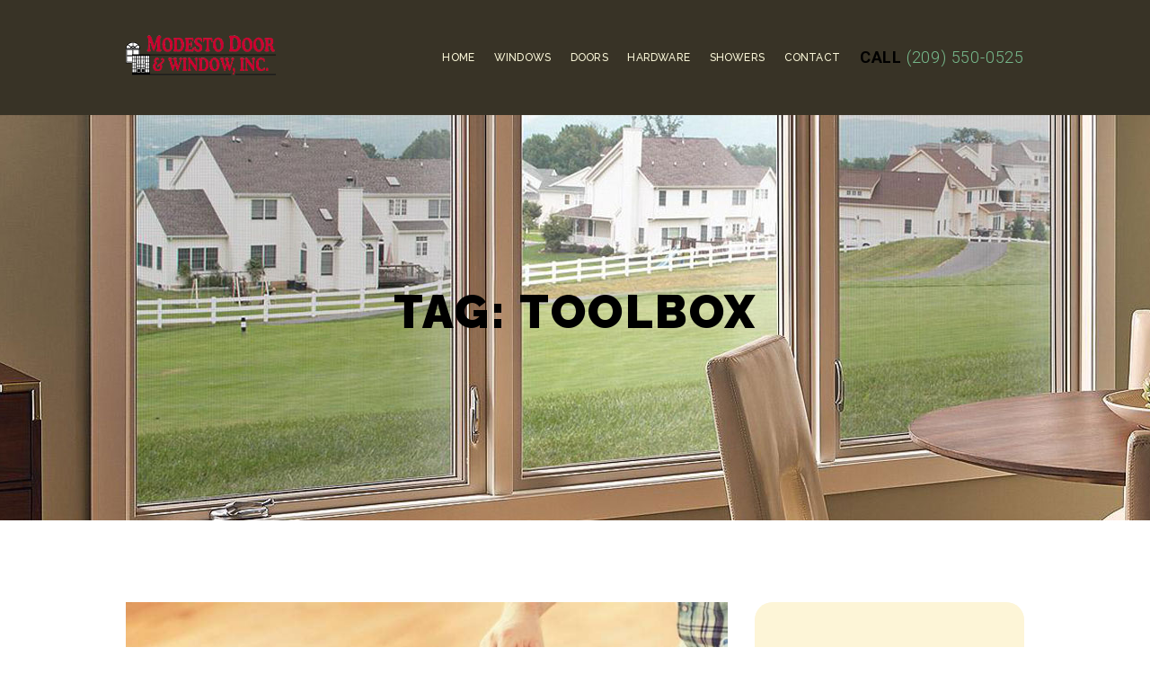

--- FILE ---
content_type: text/html; charset=UTF-8
request_url: http://www.modestodoorandwindow.com/tag/toolbox/
body_size: 55303
content:
<!DOCTYPE html>
<html lang="en-US" class="scheme_mdw">

<head>
	<title>toolbox &#8211; Modesto Window &amp; Door</title>
<style type="text/css" media="screen">#ui-datepicker-div.booked_custom_date_picker table.ui-datepicker-calendar tbody td a.ui-state-active,#ui-datepicker-div.booked_custom_date_picker table.ui-datepicker-calendar tbody td a.ui-state-active:hover,body #booked-profile-page input[type=submit].button-primary:hover,body .booked-list-view button.button:hover, body .booked-list-view input[type=submit].button-primary:hover,body table.booked-calendar input[type=submit].button-primary:hover,body .booked-modal input[type=submit].button-primary:hover,body table.booked-calendar th,body table.booked-calendar thead,body table.booked-calendar thead th,body table.booked-calendar .booked-appt-list .timeslot .timeslot-people button:hover,body #booked-profile-page .booked-profile-header,body #booked-profile-page .booked-tabs li.active a,body #booked-profile-page .booked-tabs li.active a:hover,body #booked-profile-page .appt-block .google-cal-button > a:hover,#ui-datepicker-div.booked_custom_date_picker .ui-datepicker-header{ background:#5e5642 !important; }body #booked-profile-page input[type=submit].button-primary:hover,body table.booked-calendar input[type=submit].button-primary:hover,body .booked-list-view button.button:hover, body .booked-list-view input[type=submit].button-primary:hover,body .booked-modal input[type=submit].button-primary:hover,body table.booked-calendar th,body table.booked-calendar .booked-appt-list .timeslot .timeslot-people button:hover,body #booked-profile-page .booked-profile-header,body #booked-profile-page .appt-block .google-cal-button > a:hover{ border-color:#5e5642 !important; }body table.booked-calendar tr.days,body table.booked-calendar tr.days th,body .booked-calendarSwitcher.calendar,body #booked-profile-page .booked-tabs,#ui-datepicker-div.booked_custom_date_picker table.ui-datepicker-calendar thead,#ui-datepicker-div.booked_custom_date_picker table.ui-datepicker-calendar thead th{ background:#383326 !important; }body table.booked-calendar tr.days th,body #booked-profile-page .booked-tabs{ border-color:#383326 !important; }#ui-datepicker-div.booked_custom_date_picker table.ui-datepicker-calendar tbody td.ui-datepicker-today a,#ui-datepicker-div.booked_custom_date_picker table.ui-datepicker-calendar tbody td.ui-datepicker-today a:hover,body #booked-profile-page input[type=submit].button-primary,body table.booked-calendar input[type=submit].button-primary,body .booked-list-view button.button, body .booked-list-view input[type=submit].button-primary,body .booked-list-view button.button, body .booked-list-view input[type=submit].button-primary,body .booked-modal input[type=submit].button-primary,body table.booked-calendar .booked-appt-list .timeslot .timeslot-people button,body #booked-profile-page .booked-profile-appt-list .appt-block.approved .status-block,body #booked-profile-page .appt-block .google-cal-button > a,body .booked-modal p.booked-title-bar,body table.booked-calendar td:hover .date span,body .booked-list-view a.booked_list_date_picker_trigger.booked-dp-active,body .booked-list-view a.booked_list_date_picker_trigger.booked-dp-active:hover,.booked-ms-modal .booked-book-appt /* Multi-Slot Booking */{ background:#fe6b38; }body #booked-profile-page input[type=submit].button-primary,body table.booked-calendar input[type=submit].button-primary,body .booked-list-view button.button, body .booked-list-view input[type=submit].button-primary,body .booked-list-view button.button, body .booked-list-view input[type=submit].button-primary,body .booked-modal input[type=submit].button-primary,body #booked-profile-page .appt-block .google-cal-button > a,body table.booked-calendar .booked-appt-list .timeslot .timeslot-people button,body .booked-list-view a.booked_list_date_picker_trigger.booked-dp-active,body .booked-list-view a.booked_list_date_picker_trigger.booked-dp-active:hover{ border-color:#fe6b38; }body .booked-modal .bm-window p i.fa,body .booked-modal .bm-window a,body .booked-appt-list .booked-public-appointment-title,body .booked-modal .bm-window p.appointment-title,.booked-ms-modal.visible:hover .booked-book-appt{ color:#fe6b38; }.booked-appt-list .timeslot.has-title .booked-public-appointment-title { color:inherit; }</style>		<meta charset="UTF-8" />
		<meta name="viewport" content="width=device-width, initial-scale=1, maximum-scale=1">
		<meta name="format-detection" content="telephone=no">
	
		<link rel="profile" href="http://gmpg.org/xfn/11" />
		<link rel="pingback" href="http://www.modestodoorandwindow.com/xmlrpc.php" />
		<link rel='dns-prefetch' href='//www.google.com' />
<link rel='dns-prefetch' href='//fonts.googleapis.com' />
<link rel='dns-prefetch' href='//s.w.org' />
<link rel="alternate" type="application/rss+xml" title="Modesto Window &amp; Door &raquo; Feed" href="http://www.modestodoorandwindow.com/feed/" />
<link rel="alternate" type="application/rss+xml" title="Modesto Window &amp; Door &raquo; Comments Feed" href="http://www.modestodoorandwindow.com/comments/feed/" />
<link rel="alternate" type="application/rss+xml" title="Modesto Window &amp; Door &raquo; toolbox Tag Feed" href="http://www.modestodoorandwindow.com/tag/toolbox/feed/" />
		<script type="text/javascript">
			window._wpemojiSettings = {"baseUrl":"https:\/\/s.w.org\/images\/core\/emoji\/13.0.0\/72x72\/","ext":".png","svgUrl":"https:\/\/s.w.org\/images\/core\/emoji\/13.0.0\/svg\/","svgExt":".svg","source":{"concatemoji":"http:\/\/www.modestodoorandwindow.com\/wp-includes\/js\/wp-emoji-release.min.js?ver=5.5.17"}};
			!function(e,a,t){var n,r,o,i=a.createElement("canvas"),p=i.getContext&&i.getContext("2d");function s(e,t){var a=String.fromCharCode;p.clearRect(0,0,i.width,i.height),p.fillText(a.apply(this,e),0,0);e=i.toDataURL();return p.clearRect(0,0,i.width,i.height),p.fillText(a.apply(this,t),0,0),e===i.toDataURL()}function c(e){var t=a.createElement("script");t.src=e,t.defer=t.type="text/javascript",a.getElementsByTagName("head")[0].appendChild(t)}for(o=Array("flag","emoji"),t.supports={everything:!0,everythingExceptFlag:!0},r=0;r<o.length;r++)t.supports[o[r]]=function(e){if(!p||!p.fillText)return!1;switch(p.textBaseline="top",p.font="600 32px Arial",e){case"flag":return s([127987,65039,8205,9895,65039],[127987,65039,8203,9895,65039])?!1:!s([55356,56826,55356,56819],[55356,56826,8203,55356,56819])&&!s([55356,57332,56128,56423,56128,56418,56128,56421,56128,56430,56128,56423,56128,56447],[55356,57332,8203,56128,56423,8203,56128,56418,8203,56128,56421,8203,56128,56430,8203,56128,56423,8203,56128,56447]);case"emoji":return!s([55357,56424,8205,55356,57212],[55357,56424,8203,55356,57212])}return!1}(o[r]),t.supports.everything=t.supports.everything&&t.supports[o[r]],"flag"!==o[r]&&(t.supports.everythingExceptFlag=t.supports.everythingExceptFlag&&t.supports[o[r]]);t.supports.everythingExceptFlag=t.supports.everythingExceptFlag&&!t.supports.flag,t.DOMReady=!1,t.readyCallback=function(){t.DOMReady=!0},t.supports.everything||(n=function(){t.readyCallback()},a.addEventListener?(a.addEventListener("DOMContentLoaded",n,!1),e.addEventListener("load",n,!1)):(e.attachEvent("onload",n),a.attachEvent("onreadystatechange",function(){"complete"===a.readyState&&t.readyCallback()})),(n=t.source||{}).concatemoji?c(n.concatemoji):n.wpemoji&&n.twemoji&&(c(n.twemoji),c(n.wpemoji)))}(window,document,window._wpemojiSettings);
		</script>
		<style type="text/css">
img.wp-smiley,
img.emoji {
	display: inline !important;
	border: none !important;
	box-shadow: none !important;
	height: 1em !important;
	width: 1em !important;
	margin: 0 .07em !important;
	vertical-align: -0.1em !important;
	background: none !important;
	padding: 0 !important;
}
</style>
	<link rel='stylesheet' id='wp-block-library-css'  href='http://www.modestodoorandwindow.com/wp-includes/css/dist/block-library/style.min.css?ver=5.5.17' type='text/css' media='all' />
<link rel='stylesheet' id='booked-icons-css'  href='http://www.modestodoorandwindow.com/wp-content/plugins/booked/assets/css/icons.css?ver=2.2.6' type='text/css' media='all' />
<link rel='stylesheet' id='booked-tooltipster-css'  href='http://www.modestodoorandwindow.com/wp-content/plugins/booked/assets/js/tooltipster/css/tooltipster.css?ver=3.3.0' type='text/css' media='all' />
<link rel='stylesheet' id='booked-tooltipster-theme-css'  href='http://www.modestodoorandwindow.com/wp-content/plugins/booked/assets/js/tooltipster/css/themes/tooltipster-light.css?ver=3.3.0' type='text/css' media='all' />
<link rel='stylesheet' id='booked-animations-css'  href='http://www.modestodoorandwindow.com/wp-content/plugins/booked/assets/css/animations.css?ver=2.2.6' type='text/css' media='all' />
<link rel='stylesheet' id='booked-styles-css'  href='http://www.modestodoorandwindow.com/wp-content/plugins/booked/assets/css/styles.css?ver=2.2.6' type='text/css' media='all' />
<link rel='stylesheet' id='booked-responsive-css'  href='http://www.modestodoorandwindow.com/wp-content/plugins/booked/assets/css/responsive.css?ver=2.2.6' type='text/css' media='all' />
<link rel='stylesheet' id='contact-form-7-css'  href='http://www.modestodoorandwindow.com/wp-content/plugins/contact-form-7/includes/css/styles.css?ver=5.2.1' type='text/css' media='all' />
<link rel='stylesheet' id='essential-grid-plugin-settings-css'  href='http://www.modestodoorandwindow.com/wp-content/plugins/essential-grid/public/assets/css/settings.css?ver=2.1.6.1' type='text/css' media='all' />
<link rel='stylesheet' id='tp-open-sans-css'  href='http://fonts.googleapis.com/css?family=Open+Sans%3A300%2C400%2C600%2C700%2C800&#038;ver=5.5.17' type='text/css' media='all' />
<link rel='stylesheet' id='tp-raleway-css'  href='http://fonts.googleapis.com/css?family=Raleway%3A100%2C200%2C300%2C400%2C500%2C600%2C700%2C800%2C900&#038;ver=5.5.17' type='text/css' media='all' />
<link rel='stylesheet' id='tp-droid-serif-css'  href='http://fonts.googleapis.com/css?family=Droid+Serif%3A400%2C700&#038;ver=5.5.17' type='text/css' media='all' />
<link rel='stylesheet' id='rs-plugin-settings-css'  href='http://www.modestodoorandwindow.com/wp-content/plugins/revslider/public/assets/css/rs6.css?ver=6.2.17' type='text/css' media='all' />
<style id='rs-plugin-settings-inline-css' type='text/css'>
#rs-demo-id {}
</style>
<link rel='stylesheet' id='booked-fea-styles-css'  href='http://www.modestodoorandwindow.com/wp-content/plugins/booked-frontend-agents/css/styles.css?ver=2.2.6' type='text/css' media='all' />
<link rel='stylesheet' id='handyman-services-font-google_fonts-style-css'  href='//fonts.googleapis.com/css?family=Raleway%3A100%2C200%2C300%2C400%2C500%2C600%2C700%2C800%2C900%7CRoboto%3A400%2C700%2C900%26subset%3Dlatin%2Clatin-ext' type='text/css' media='all' />
<link rel='stylesheet' id='handyman-services-fontello-style-css'  href='http://www.modestodoorandwindow.com/wp-content/themes/handyman-services/css/fontello/css/fontello.css' type='text/css' media='all' />
<link rel='stylesheet' id='handyman-services-main-style-css'  href='http://www.modestodoorandwindow.com/wp-content/themes/handyman-services/style.css' type='text/css' media='all' />
<link rel='stylesheet' id='handyman-services-shortcodes-style-css'  href='http://www.modestodoorandwindow.com/wp-content/plugins/trx_utils/shortcodes/theme.shortcodes.css' type='text/css' media='all' />
<link rel='stylesheet' id='handyman-services-theme-style-css'  href='http://www.modestodoorandwindow.com/wp-content/themes/handyman-services/css/theme.css' type='text/css' media='all' />
<style id='handyman-services-theme-style-inline-css' type='text/css'>
 #page_preloader{background-color:#FFFFFF}.preloader_wrap>div{background-color:#CC0033} .sidebar_outer_logo .logo_main,.top_panel_wrap .logo_main,.top_panel_wrap .logo_fixed{height:45px} .contacts_wrap .logo img{height:30px}
</style>
<link rel='stylesheet' id='handyman-services-plugin.booked-style-css'  href='http://www.modestodoorandwindow.com/wp-content/themes/handyman-services/css/plugin.booked.css' type='text/css' media='all' />
<link rel='stylesheet' id='handyman-services-responsive-style-css'  href='http://www.modestodoorandwindow.com/wp-content/themes/handyman-services/css/responsive.css' type='text/css' media='all' />
<link rel='stylesheet' id='mediaelement-css'  href='http://www.modestodoorandwindow.com/wp-includes/js/mediaelement/mediaelementplayer-legacy.min.css?ver=4.2.13-9993131' type='text/css' media='all' />
<link rel='stylesheet' id='wp-mediaelement-css'  href='http://www.modestodoorandwindow.com/wp-includes/js/mediaelement/wp-mediaelement.min.css?ver=5.5.17' type='text/css' media='all' />
<link rel='stylesheet' id='wpgdprc.css-css'  href='http://www.modestodoorandwindow.com/wp-content/plugins/wp-gdpr-compliance/assets/css/front.min.css?ver=1594761302' type='text/css' media='all' />
<style id='wpgdprc.css-inline-css' type='text/css'>

            div.wpgdprc .wpgdprc-switch .wpgdprc-switch-inner:before { content: 'Yes'; }
            div.wpgdprc .wpgdprc-switch .wpgdprc-switch-inner:after { content: 'No'; }
        
</style>
<script type='text/javascript' src='http://www.modestodoorandwindow.com/wp-includes/js/jquery/jquery.js?ver=1.12.4-wp' id='jquery-core-js'></script>
<script type='text/javascript' src='http://www.modestodoorandwindow.com/wp-content/plugins/revslider/public/assets/js/rbtools.min.js?ver=6.2.17' id='tp-tools-js'></script>
<script type='text/javascript' src='http://www.modestodoorandwindow.com/wp-content/plugins/revslider/public/assets/js/rs6.min.js?ver=6.2.17' id='revmin-js'></script>
<script type='text/javascript' src='http://www.modestodoorandwindow.com/wp-content/themes/handyman-services/fw/js/photostack/modernizr.min.js' id='modernizr-js'></script>
<link rel="https://api.w.org/" href="http://www.modestodoorandwindow.com/wp-json/" /><link rel="alternate" type="application/json" href="http://www.modestodoorandwindow.com/wp-json/wp/v2/tags/13" /><link rel="EditURI" type="application/rsd+xml" title="RSD" href="http://www.modestodoorandwindow.com/xmlrpc.php?rsd" />
<link rel="wlwmanifest" type="application/wlwmanifest+xml" href="http://www.modestodoorandwindow.com/wp-includes/wlwmanifest.xml" /> 
<meta name="generator" content="WordPress 5.5.17" />
<meta name="generator" content="Powered by WPBakery Page Builder - drag and drop page builder for WordPress."/>
<meta name="generator" content="Powered by Slider Revolution 6.2.17 - responsive, Mobile-Friendly Slider Plugin for WordPress with comfortable drag and drop interface." />
<script type="text/javascript">function setREVStartSize(e){
			//window.requestAnimationFrame(function() {				 
				window.RSIW = window.RSIW===undefined ? window.innerWidth : window.RSIW;	
				window.RSIH = window.RSIH===undefined ? window.innerHeight : window.RSIH;	
				try {								
					var pw = document.getElementById(e.c).parentNode.offsetWidth,
						newh;
					pw = pw===0 || isNaN(pw) ? window.RSIW : pw;
					e.tabw = e.tabw===undefined ? 0 : parseInt(e.tabw);
					e.thumbw = e.thumbw===undefined ? 0 : parseInt(e.thumbw);
					e.tabh = e.tabh===undefined ? 0 : parseInt(e.tabh);
					e.thumbh = e.thumbh===undefined ? 0 : parseInt(e.thumbh);
					e.tabhide = e.tabhide===undefined ? 0 : parseInt(e.tabhide);
					e.thumbhide = e.thumbhide===undefined ? 0 : parseInt(e.thumbhide);
					e.mh = e.mh===undefined || e.mh=="" || e.mh==="auto" ? 0 : parseInt(e.mh,0);		
					if(e.layout==="fullscreen" || e.l==="fullscreen") 						
						newh = Math.max(e.mh,window.RSIH);					
					else{					
						e.gw = Array.isArray(e.gw) ? e.gw : [e.gw];
						for (var i in e.rl) if (e.gw[i]===undefined || e.gw[i]===0) e.gw[i] = e.gw[i-1];					
						e.gh = e.el===undefined || e.el==="" || (Array.isArray(e.el) && e.el.length==0)? e.gh : e.el;
						e.gh = Array.isArray(e.gh) ? e.gh : [e.gh];
						for (var i in e.rl) if (e.gh[i]===undefined || e.gh[i]===0) e.gh[i] = e.gh[i-1];
											
						var nl = new Array(e.rl.length),
							ix = 0,						
							sl;					
						e.tabw = e.tabhide>=pw ? 0 : e.tabw;
						e.thumbw = e.thumbhide>=pw ? 0 : e.thumbw;
						e.tabh = e.tabhide>=pw ? 0 : e.tabh;
						e.thumbh = e.thumbhide>=pw ? 0 : e.thumbh;					
						for (var i in e.rl) nl[i] = e.rl[i]<window.RSIW ? 0 : e.rl[i];
						sl = nl[0];									
						for (var i in nl) if (sl>nl[i] && nl[i]>0) { sl = nl[i]; ix=i;}															
						var m = pw>(e.gw[ix]+e.tabw+e.thumbw) ? 1 : (pw-(e.tabw+e.thumbw)) / (e.gw[ix]);					
						newh =  (e.gh[ix] * m) + (e.tabh + e.thumbh);
					}				
					if(window.rs_init_css===undefined) window.rs_init_css = document.head.appendChild(document.createElement("style"));					
					document.getElementById(e.c).height = newh+"px";
					window.rs_init_css.innerHTML += "#"+e.c+"_wrapper { height: "+newh+"px }";				
				} catch(e){
					console.log("Failure at Presize of Slider:" + e)
				}					   
			//});
		  };</script>
		<style type="text/css" id="wp-custom-css">
			.breadcrumbs {
    display: none !important;
}
.top_panel_wrap .logo_main, .top_panel_wrap .logo_fixed {
 width: 100% !important;
}
		</style>
		<noscript><style> .wpb_animate_when_almost_visible { opacity: 1; }</style></noscript></head>

<body class="archive tag tag-toolbox tag-13 handyman_services_body body_style_wide body_filled article_style_stretch layout_excerpt template_excerpt scheme_mdw top_panel_show top_panel_above sidebar_show sidebar_right sidebar_outer_hide preloader wpb-js-composer js-comp-ver-6.2.0 vc_responsive">

	<a id="toc_home" class="sc_anchor" title="Home" data-description="&lt;i&gt;Return to Home&lt;/i&gt; - &lt;br&gt;navigate to home page of the site" data-icon="icon-home" data-url="http://www.modestodoorandwindow.com/" data-separator="yes"></a><a id="toc_top" class="sc_anchor" title="To Top" data-description="&lt;i&gt;Back to top&lt;/i&gt; - &lt;br&gt;scroll to top of the page" data-icon="icon-double-up" data-url="" data-separator="yes"></a><div id="page_preloader"><div class="preloader_wrap preloader_square"><div class="preloader_square1"></div><div class="preloader_square2"></div></div></div>
	
	
	
	<div class="body_wrap">

		
		<div class="page_wrap">

					
		<div class="top_panel_fixed_wrap"></div>

		<header class="top_panel_wrap top_panel_style_7 scheme_red">
			<div class="top_panel_wrap_inner top_panel_inner_style_7 top_panel_position_above">

                
			<div class="top_panel_middle">
				<div class="content_wrap">
					<div class="column-1_6 contact_logo">
								<div class="logo">
			<a href="http://www.modestodoorandwindow.com/"><img src="http://www.modestodoorandwindow.com/wp-content/uploads/2018/07/mdw-logo-374x75.png" class="logo_main" alt="" width="374" height="75"><img src="http://www.modestodoorandwindow.com/wp-content/uploads/2018/07/mdw-logo-374x75.png" class="logo_fixed" alt="" width="374" height="75"></a>
		</div>
							</div>
					<div class="column-5_6 menu_main_wrap">
						<nav class="menu_main_nav_area menu_hover_fade">
							<ul id="menu_main" class="menu_main_nav"><li id="menu-item-830" class="menu-item menu-item-type-post_type menu-item-object-page menu-item-home menu-item-830"><a href="http://www.modestodoorandwindow.com/"><span>Home</span></a></li>
<li id="menu-item-826" class="menu-item menu-item-type-post_type menu-item-object-page menu-item-826"><a href="http://www.modestodoorandwindow.com/windows/"><span>Windows</span></a></li>
<li id="menu-item-825" class="menu-item menu-item-type-post_type menu-item-object-page menu-item-has-children menu-item-825"><a href="http://www.modestodoorandwindow.com/doors/"><span>Doors</span></a>
<ul class="sub-menu">
	<li id="menu-item-924" class="menu-item menu-item-type-post_type menu-item-object-page menu-item-924"><a href="http://www.modestodoorandwindow.com/doors/security-doors/"><span>Security Doors</span></a></li>
</ul>
</li>
<li id="menu-item-905" class="menu-item menu-item-type-post_type menu-item-object-page menu-item-905"><a href="http://www.modestodoorandwindow.com/hardware/"><span>Hardware</span></a></li>
<li id="menu-item-824" class="menu-item menu-item-type-post_type menu-item-object-page menu-item-824"><a href="http://www.modestodoorandwindow.com/showers/"><span>Showers</span></a></li>
<li id="menu-item-156" class="menu-item menu-item-type-post_type menu-item-object-page menu-item-156"><a href="http://www.modestodoorandwindow.com/contact/"><span>Contact</span></a></li>
</ul>						</nav>
                                                    <div class="contact_phone">
                                <span>Call</span> <a href="tel:209-550-0525">(209) 550-0525</a>                            </div>
                        					</div>
				</div>
			</div>
			

			</div>
		</header>

                        <section class="top_panel_image"  style="background-image: url(http://www.modestodoorandwindow.com/wp-content/uploads/2018/07/top-panel-img.jpg)">
                    <div class="top_panel_image_hover"></div>
                    <div class="top_panel_image_header">
                                                <h1 itemprop="headline"
                            class="top_panel_image_title entry-title">Tag: toolbox</h1>

                        <div class="breadcrumbs">
                            <a class="breadcrumbs_item home" href="http://www.modestodoorandwindow.com/">Home</a><span class="breadcrumbs_delimiter"></span><span class="breadcrumbs_item current">Tag: toolbox</span>                        </div>
                    </div>
                </section>
            	<div class="header_mobile scheme_red">
		<div class="content_wrap">
			<div class="menu_button icon-menu"></div>
					<div class="logo">
			<a href="http://www.modestodoorandwindow.com/"><img src="http://www.modestodoorandwindow.com/wp-content/uploads/2018/07/mdw-logo-374x75.png" class="logo_main" alt="" width="374" height="75"></a>
		</div>
				</div>
		<div class="side_wrap">
			<div class="close">Close</div>
			<div class="panel_top">
				<nav class="menu_main_nav_area">
					<ul id="menu_mobile" class="menu_main_nav"><li class="menu-item menu-item-type-post_type menu-item-object-page menu-item-home menu-item-830"><a href="http://www.modestodoorandwindow.com/"><span>Home</span></a></li>
<li class="menu-item menu-item-type-post_type menu-item-object-page menu-item-826"><a href="http://www.modestodoorandwindow.com/windows/"><span>Windows</span></a></li>
<li class="menu-item menu-item-type-post_type menu-item-object-page menu-item-has-children menu-item-825"><a href="http://www.modestodoorandwindow.com/doors/"><span>Doors</span></a>
<ul class="sub-menu">
	<li class="menu-item menu-item-type-post_type menu-item-object-page menu-item-924"><a href="http://www.modestodoorandwindow.com/doors/security-doors/"><span>Security Doors</span></a></li>
</ul>
</li>
<li class="menu-item menu-item-type-post_type menu-item-object-page menu-item-905"><a href="http://www.modestodoorandwindow.com/hardware/"><span>Hardware</span></a></li>
<li class="menu-item menu-item-type-post_type menu-item-object-page menu-item-824"><a href="http://www.modestodoorandwindow.com/showers/"><span>Showers</span></a></li>
<li class="menu-item menu-item-type-post_type menu-item-object-page menu-item-156"><a href="http://www.modestodoorandwindow.com/contact/"><span>Contact</span></a></li>
</ul>				</nav>
			</div>
			
			
			<div class="panel_bottom">
							</div>
		</div>
		<div class="mask"></div>
	</div>



				<div class="top_panel_title top_panel_style_7  title_present scheme_red">
					<div class="top_panel_title_inner top_panel_inner_style_7  title_present_inner">
						<div class="content_wrap">
							<h1 class="page_title">Tag: toolbox</h1>						</div>
					</div>
				</div>
				
			<div class="page_content_wrap page_paddings_yes">

				
<div class="content_wrap">
<div class="content">		<article class="post_item post_item_excerpt post_featured_default post_format_standard odd post-81 post type-post status-publish format-standard has-post-thumbnail hentry category-creative-handscrafting tag-building tag-toolbox">
							<div class="post_featured">
					<div class="post_thumb" data-image="http://www.modestodoorandwindow.com/wp-content/uploads/2016/06/post-10.jpg" data-title="How to fix up old garden furniture for summer">
	<a class="hover_icon hover_icon_link" href="http://www.modestodoorandwindow.com/creative-handscrafting/how-to-fix-up-old-garden-furniture-for-summer/"><img class="wp-post-image" width="770" height="451" alt="How to fix up old garden furniture for summer" src="http://www.modestodoorandwindow.com/wp-content/uploads/2016/06/post-10-770x451.jpg"></a>	</div>
					</div>
				
			<div class="post_content clearfix">
				<div class="post_info">
			<span class="post_info_item post_info_posted">Posted <a href="http://www.modestodoorandwindow.com/creative-handscrafting/how-to-fix-up-old-garden-furniture-for-summer/" class="post_info_date">June 30, 2016</a></span>
		</div><h3 class="post_title sc_title_underline"><a href="http://www.modestodoorandwindow.com/creative-handscrafting/how-to-fix-up-old-garden-furniture-for-summer/">How to fix up old garden furniture for summer</a></h3>		
				<div class="post_descr">
				<p>Sed ut perspiciatis, unde omnis iste natus error sit voluptatem accusantium doloremque laudantium, totam rem aperiam.</p><a href="http://www.modestodoorandwindow.com/creative-handscrafting/how-to-fix-up-old-garden-furniture-for-summer/" class="sc_button sc_button_square sc_button_style_filled sc_button_size_small">Read more</a>				</div>

			</div>	<!-- /.post_content -->

		</article>	<!-- /.post_item -->

			<article class="post_item post_item_excerpt post_featured_default post_format_standard even post-92 post type-post status-publish format-standard has-post-thumbnail hentry category-how-to-use-a-hammer tag-building tag-toolbox">
							<div class="post_featured">
					<div class="post_thumb" data-image="http://www.modestodoorandwindow.com/wp-content/uploads/2016/06/post-6.jpg" data-title="A wooden structure to prevent collapse of shaky stairs">
	<a class="hover_icon hover_icon_link" href="http://www.modestodoorandwindow.com/how-to-use-a-hammer/a-wooden-structure-to-prevent-collapse-of-shaky-stairs/"><img class="wp-post-image" width="770" height="451" alt="A wooden structure to prevent collapse of shaky stairs" src="http://www.modestodoorandwindow.com/wp-content/uploads/2016/06/post-6-770x451.jpg"></a>	</div>
					</div>
				
			<div class="post_content clearfix">
				<div class="post_info">
			<span class="post_info_item post_info_posted">Posted <a href="http://www.modestodoorandwindow.com/how-to-use-a-hammer/a-wooden-structure-to-prevent-collapse-of-shaky-stairs/" class="post_info_date">May 26, 2016</a></span>
		</div><h3 class="post_title sc_title_underline"><a href="http://www.modestodoorandwindow.com/how-to-use-a-hammer/a-wooden-structure-to-prevent-collapse-of-shaky-stairs/">A wooden structure to prevent collapse of shaky stairs</a></h3>		
				<div class="post_descr">
				<p>Sed ut perspiciatis, unde omnis iste natus error sit voluptatem accusantium doloremque laudantium, totam rem aperiam.</p><a href="http://www.modestodoorandwindow.com/how-to-use-a-hammer/a-wooden-structure-to-prevent-collapse-of-shaky-stairs/" class="sc_button sc_button_square sc_button_style_filled sc_button_size_small">Read more</a>				</div>

			</div>	<!-- /.post_content -->

		</article>	<!-- /.post_item -->

			<article class="post_item post_item_excerpt post_featured_default post_format_standard odd last post-99 post type-post status-publish format-standard has-post-thumbnail hentry category-top-needed-services tag-building tag-toolbox">
							<div class="post_featured">
					<div class="post_thumb" data-image="http://www.modestodoorandwindow.com/wp-content/uploads/2016/06/post-5.jpg" data-title="Simple steps for replacing old tiling">
	<a class="hover_icon hover_icon_link" href="http://www.modestodoorandwindow.com/top-needed-services/simple-steps-for-replacing-old-tiling/"><img class="wp-post-image" width="770" height="451" alt="Simple steps for replacing old tiling" src="http://www.modestodoorandwindow.com/wp-content/uploads/2016/06/post-5-770x451.jpg"></a>	</div>
					</div>
				
			<div class="post_content clearfix">
				<div class="post_info">
			<span class="post_info_item post_info_posted">Posted <a href="http://www.modestodoorandwindow.com/top-needed-services/simple-steps-for-replacing-old-tiling/" class="post_info_date">April 11, 2016</a></span>
		</div><h3 class="post_title sc_title_underline"><a href="http://www.modestodoorandwindow.com/top-needed-services/simple-steps-for-replacing-old-tiling/">Simple steps for replacing old tiling</a></h3>		
				<div class="post_descr">
				<p>Sed ut perspiciatis, unde omnis iste natus error sit voluptatem accusantium doloremque laudantium, totam rem aperiam.</p><a href="http://www.modestodoorandwindow.com/top-needed-services/simple-steps-for-replacing-old-tiling/" class="sc_button sc_button_square sc_button_style_filled sc_button_size_small">Read more</a>				</div>

			</div>	<!-- /.post_content -->

		</article>	<!-- /.post_item -->

	
		</div> <!-- </div> class="content"> -->	<div class="sidebar widget_area scheme_original" role="complementary">
		<div class="sidebar_inner widget_area_inner">
			<aside id="categories-2" class="widget_number_1 widget widget_categories"><h5 class="widget_title">Categories</h5>
			<ul>
					<li class="cat-item cat-item-12"><a href="http://www.modestodoorandwindow.com/category/creative-handscrafting/">Creative Handscrafting</a>
</li>
	<li class="cat-item cat-item-11"><a href="http://www.modestodoorandwindow.com/category/how-to-use-a-hammer/">How to Use a Hammer</a>
</li>
	<li class="cat-item cat-item-9"><a href="http://www.modestodoorandwindow.com/category/professional-tools-boxes/">Professional Tools &amp; Boxes</a>
</li>
	<li class="cat-item cat-item-8"><a href="http://www.modestodoorandwindow.com/category/safe-sound-all-around/">Safe &amp; Sound All Around</a>
</li>
	<li class="cat-item cat-item-7"><a href="http://www.modestodoorandwindow.com/category/tips-for-starters/">Tips For Starters</a>
</li>
	<li class="cat-item cat-item-10"><a href="http://www.modestodoorandwindow.com/category/top-needed-services/">Top Needed Services</a>
</li>
	<li class="cat-item cat-item-1"><a href="http://www.modestodoorandwindow.com/category/uncategorized/">Uncategorized</a>
</li>
			</ul>

			</aside><aside id="search-2" class="widget_number_2 widget widget_search"><h5 class="widget_title">Search</h5><form role="search" method="get" class="search_form" action="http://www.modestodoorandwindow.com/"><input type="text" class="search_field" placeholder="Keyword &hellip;" value="" name="s" title="Search for:" /><button type="submit" class="search_button icon-search" href="#"></button></form></aside><aside id="archives-2" class="widget_number_3 widget widget_archive"><h5 class="widget_title">Archives</h5>
			<ul>
					<li><a href='http://www.modestodoorandwindow.com/2016/07/'>July 2016</a></li>
	<li><a href='http://www.modestodoorandwindow.com/2016/06/'>June 2016</a></li>
	<li><a href='http://www.modestodoorandwindow.com/2016/05/'>May 2016</a></li>
	<li><a href='http://www.modestodoorandwindow.com/2016/04/'>April 2016</a></li>
	<li><a href='http://www.modestodoorandwindow.com/2016/03/'>March 2016</a></li>
	<li><a href='http://www.modestodoorandwindow.com/2016/02/'>February 2016</a></li>
			</ul>

			</aside><aside id="calendar-3" class="widget_number_4 widget widget_calendar"><h5 class="widget_title">Calendar</h5><div id="calendar_wrap" class="calendar_wrap"><table id="wp-calendar-597392777" class="wp-calendar"><thead><tr><th class="month_prev"><a href="#" data-type="post" data-year="2016" data-month="07" data-letter="1" title="View posts for July 2016"></a></th><th class="month_cur" colspan="5">February <span>2026</span></th><th class="month_next">&nbsp;</th></tr><tr><th class="weekday" scope="col" title="Monday">M</th><th class="weekday" scope="col" title="Tuesday">T</th><th class="weekday" scope="col" title="Wednesday">W</th><th class="weekday" scope="col" title="Thursday">T</th><th class="weekday" scope="col" title="Friday">F</th><th class="weekday" scope="col" title="Saturday">S</th><th class="weekday" scope="col" title="Sunday">S</th></tr></thead><tbody><tr><td colspan="6" class="pad"><span class="day_wrap">&nbsp;</span></td><td class="today"><span class="day_wrap">1</span></td></tr><tr><td class="day"><span class="day_wrap">2</span></td><td class="day"><span class="day_wrap">3</span></td><td class="day"><span class="day_wrap">4</span></td><td class="day"><span class="day_wrap">5</span></td><td class="day"><span class="day_wrap">6</span></td><td class="day"><span class="day_wrap">7</span></td><td class="day"><span class="day_wrap">8</span></td></tr><tr><td class="day"><span class="day_wrap">9</span></td><td class="day"><span class="day_wrap">10</span></td><td class="day"><span class="day_wrap">11</span></td><td class="day"><span class="day_wrap">12</span></td><td class="day"><span class="day_wrap">13</span></td><td class="day"><span class="day_wrap">14</span></td><td class="day"><span class="day_wrap">15</span></td></tr><tr><td class="day"><span class="day_wrap">16</span></td><td class="day"><span class="day_wrap">17</span></td><td class="day"><span class="day_wrap">18</span></td><td class="day"><span class="day_wrap">19</span></td><td class="day"><span class="day_wrap">20</span></td><td class="day"><span class="day_wrap">21</span></td><td class="day"><span class="day_wrap">22</span></td></tr><tr><td class="day"><span class="day_wrap">23</span></td><td class="day"><span class="day_wrap">24</span></td><td class="day"><span class="day_wrap">25</span></td><td class="day"><span class="day_wrap">26</span></td><td class="day"><span class="day_wrap">27</span></td><td class="day"><span class="day_wrap">28</span></td><td class="pad" colspan="1"><span class="day_wrap">&nbsp;</span></td></tr></tbody></table></div></aside><aside id="recent-posts-2" class="widget_number_5 widget widget_recent_entries">
		<h5 class="widget_title">Recent Posts</h5>
		<ul>
											<li>
					<a href="http://www.modestodoorandwindow.com/uncategorized/trustworthy/">TRUSTWORTHY</a>
									</li>
											<li>
					<a href="http://www.modestodoorandwindow.com/uncategorized/locally-owned/">LOCALLY-OWNED</a>
									</li>
											<li>
					<a href="http://www.modestodoorandwindow.com/uncategorized/experienced/">EXPERIENCED</a>
									</li>
					</ul>

		</aside><aside id="tag_cloud-2" class="widget_number_6 widget widget_tag_cloud"><h5 class="widget_title">Tags</h5><div class="tagcloud"><a href="http://www.modestodoorandwindow.com/tag/building/" class="tag-cloud-link tag-link-14 tag-link-position-1" style="font-size: 8pt;" aria-label="building (3 items)">building</a>
<a href="http://www.modestodoorandwindow.com/tag/floors/" class="tag-cloud-link tag-link-17 tag-link-position-2" style="font-size: 8pt;" aria-label="floors (3 items)">floors</a>
<a href="http://www.modestodoorandwindow.com/tag/plumber/" class="tag-cloud-link tag-link-15 tag-link-position-3" style="font-size: 8pt;" aria-label="plumber (3 items)">plumber</a>
<a href="http://www.modestodoorandwindow.com/tag/roofing/" class="tag-cloud-link tag-link-16 tag-link-position-4" style="font-size: 8pt;" aria-label="roofing (3 items)">roofing</a>
<a href="http://www.modestodoorandwindow.com/tag/toolbox/" class="tag-cloud-link tag-link-13 tag-link-position-5" style="font-size: 8pt;" aria-label="toolbox (3 items)">toolbox</a>
<a href="http://www.modestodoorandwindow.com/tag/windows/" class="tag-cloud-link tag-link-18 tag-link-position-6" style="font-size: 8pt;" aria-label="windows (3 items)">windows</a></div>
</aside>		</div>
	</div> <!-- /.sidebar -->
	
	</div> <!-- </div> class="content_wrap"> -->			
			</div>		<!-- </.page_content_wrap> -->
			
							<footer class="footer_wrap widget_area scheme_red">
					<div class="footer_wrap_inner widget_area_inner">
						<div class="content_wrap">
							<div class="columns_wrap"><aside id="custom_html-2" class="widget_text widget_number_1 column-1_4 widget widget_custom_html"><div class="textwidget custom-html-widget"><div class="milgard-review" data-bv-productid="prod.17509125_dealer" data-bv-show="simple_ratings_widget"><!-- placeholder --></div>
</div></aside><aside id="text-2" class="widget_number_2 column-1_4 widget widget_text"><h5 class="widget_title">Reach Us</h5>			<div class="textwidget"><ul class="sc_list sc_list_style_iconed">
<li class="sc_list_item odd first"><span class="sc_list_icon icon-phone-1"></span><a href="tel:2095500525">209.550.0525</a></li>
<li class="sc_list_item even"><span class="sc_list_icon icon-location-1"></span>906 N Carpenter Rd. #D, Modesto, CA 95351</li>
<li class="sc_list_item odd"><span class="sc_list_icon icon-mail"></span><a href="mailto:modestodoorandwindow@yahoo.com">Email Us</a></li>
</ul>
</div>
		</aside><aside id="nav_menu-3" class="widget_number_3 column-1_4 widget widget_nav_menu"><h5 class="widget_title">Links</h5><div class="menu-footer-menu-container"><ul id="menu-footer-menu" class="menu"><li id="menu-item-836" class="menu-item menu-item-type-post_type menu-item-object-page menu-item-home menu-item-836"><a href="http://www.modestodoorandwindow.com/">Home</a></li>
<li id="menu-item-837" class="menu-item menu-item-type-post_type menu-item-object-page menu-item-837"><a href="http://www.modestodoorandwindow.com/doors/">Doors</a></li>
<li id="menu-item-904" class="menu-item menu-item-type-post_type menu-item-object-page menu-item-904"><a href="http://www.modestodoorandwindow.com/hardware/">Hardware</a></li>
<li id="menu-item-840" class="menu-item menu-item-type-post_type menu-item-object-page menu-item-840"><a href="http://www.modestodoorandwindow.com/windows/">Windows</a></li>
<li id="menu-item-838" class="menu-item menu-item-type-post_type menu-item-object-page menu-item-838"><a href="http://www.modestodoorandwindow.com/showers/">Showers</a></li>
<li id="menu-item-286" class="menu-item menu-item-type-post_type menu-item-object-page menu-item-286"><a href="http://www.modestodoorandwindow.com/contact/">Contact</a></li>
</ul></div></aside><aside id="handyman_services_widget_socials-3" class="widget_number_4 column-1_4 widget widget_socials"><h5 class="widget_title">Follow Us</h5>		<div class="widget_inner">
            <div class="sc_socials sc_socials_type_icons sc_socials_shape_round sc_socials_size_tiny"><div class="sc_socials_item"><a href="https://www.facebook.com/modestodoorandwindowinc/" target="_blank" class="social_icons social_facebook"><span class="icon-facebook"></span></a></div></div>		</div>

		</aside></div>	<!-- /.columns_wrap -->
						</div>	<!-- /.content_wrap -->
					</div>	<!-- /.footer_wrap_inner -->
				</footer>	<!-- /.footer_wrap -->
				 
				<div class="copyright_wrap copyright_style_text  scheme_red">
					<div class="copyright_wrap_inner">
						<div class="content_wrap">
														<div class="copyright_text"><p>Modesto Door &amp; Window © 2018. All rights reserved.</p></div>
						</div>
					</div>
				</div>
							
		</div>	<!-- /.page_wrap -->

	</div>		<!-- /.body_wrap -->
	
	
	<a href="#" class="scroll_to_top icon-up" title="Scroll to top"></a><div class="custom_html_section"></div><script type="text/javascript" src="https://www.milgard.com/_js/srw.js"></script>
		<script type="text/javascript">
			var ajaxRevslider;
			
			jQuery(document).ready(function() {

				
				// CUSTOM AJAX CONTENT LOADING FUNCTION
				ajaxRevslider = function(obj) {
				
					// obj.type : Post Type
					// obj.id : ID of Content to Load
					// obj.aspectratio : The Aspect Ratio of the Container / Media
					// obj.selector : The Container Selector where the Content of Ajax will be injected. It is done via the Essential Grid on Return of Content
					
					var content	= '';
					var data	= {
						action:			'revslider_ajax_call_front',
						client_action:	'get_slider_html',
						token:			'dd835cfb95',
						type:			obj.type,
						id:				obj.id,
						aspectratio:	obj.aspectratio
					};
					
					// SYNC AJAX REQUEST
					jQuery.ajax({
						type:		'post',
						url:		'http://www.modestodoorandwindow.com/wp-admin/admin-ajax.php',
						dataType:	'json',
						data:		data,
						async:		false,
						success:	function(ret, textStatus, XMLHttpRequest) {
							if(ret.success == true)
								content = ret.data;								
						},
						error:		function(e) {
							console.log(e);
						}
					});
					
					 // FIRST RETURN THE CONTENT WHEN IT IS LOADED !!
					 return content;						 
				};
				
				// CUSTOM AJAX FUNCTION TO REMOVE THE SLIDER
				var ajaxRemoveRevslider = function(obj) {
					return jQuery(obj.selector + ' .rev_slider').revkill();
				};


				// EXTEND THE AJAX CONTENT LOADING TYPES WITH TYPE AND FUNCTION				
				if (jQuery.fn.tpessential !== undefined) 					
					if(typeof(jQuery.fn.tpessential.defaults) !== 'undefined') 
						jQuery.fn.tpessential.defaults.ajaxTypes.push({type: 'revslider', func: ajaxRevslider, killfunc: ajaxRemoveRevslider, openAnimationSpeed: 0.3});   
						// type:  Name of the Post to load via Ajax into the Essential Grid Ajax Container
						// func: the Function Name which is Called once the Item with the Post Type has been clicked
						// killfunc: function to kill in case the Ajax Window going to be removed (before Remove function !
						// openAnimationSpeed: how quick the Ajax Content window should be animated (default is 0.3)
					
				
				
			});
		</script>
		<script type='text/javascript' src='http://www.modestodoorandwindow.com/wp-includes/js/jquery/ui/core.min.js?ver=1.11.4' id='jquery-ui-core-js'></script>
<script type='text/javascript' src='http://www.modestodoorandwindow.com/wp-includes/js/jquery/ui/datepicker.min.js?ver=1.11.4' id='jquery-ui-datepicker-js'></script>
<script type='text/javascript' id='jquery-ui-datepicker-js-after'>
jQuery(document).ready(function(jQuery){jQuery.datepicker.setDefaults({"closeText":"Close","currentText":"Today","monthNames":["January","February","March","April","May","June","July","August","September","October","November","December"],"monthNamesShort":["Jan","Feb","Mar","Apr","May","Jun","Jul","Aug","Sep","Oct","Nov","Dec"],"nextText":"Next","prevText":"Previous","dayNames":["Sunday","Monday","Tuesday","Wednesday","Thursday","Friday","Saturday"],"dayNamesShort":["Sun","Mon","Tue","Wed","Thu","Fri","Sat"],"dayNamesMin":["S","M","T","W","T","F","S"],"dateFormat":"MM d, yy","firstDay":1,"isRTL":false});});
</script>
<script type='text/javascript' src='http://www.modestodoorandwindow.com/wp-content/plugins/booked/assets/js/spin.min.js?ver=2.0.1' id='booked-spin-js-js'></script>
<script type='text/javascript' src='http://www.modestodoorandwindow.com/wp-content/plugins/booked/assets/js/spin.jquery.js?ver=2.0.1' id='booked-spin-jquery-js'></script>
<script type='text/javascript' src='http://www.modestodoorandwindow.com/wp-content/plugins/booked/assets/js/tooltipster/js/jquery.tooltipster.min.js?ver=3.3.0' id='booked-tooltipster-js'></script>
<script type='text/javascript' id='booked-functions-js-extra'>
/* <![CDATA[ */
var booked_js_vars = {"ajax_url":"http:\/\/www.modestodoorandwindow.com\/wp-admin\/admin-ajax.php","profilePage":"","publicAppointments":"","i18n_confirm_appt_delete":"Are you sure you want to cancel this appointment?","i18n_please_wait":"Please wait ...","i18n_wrong_username_pass":"Wrong username\/password combination.","i18n_fill_out_required_fields":"Please fill out all required fields.","i18n_guest_appt_required_fields":"Please enter your name to book an appointment.","i18n_appt_required_fields":"Please enter your name, your email address and choose a password to book an appointment.","i18n_appt_required_fields_guest":"Please fill in all \"Information\" fields.","i18n_password_reset":"Please check your email for instructions on resetting your password.","i18n_password_reset_error":"That username or email is not recognized."};
/* ]]> */
</script>
<script type='text/javascript' src='http://www.modestodoorandwindow.com/wp-content/plugins/booked/assets/js/functions.js?ver=2.2.6' id='booked-functions-js'></script>
<script type='text/javascript' id='contact-form-7-js-extra'>
/* <![CDATA[ */
var wpcf7 = {"apiSettings":{"root":"http:\/\/www.modestodoorandwindow.com\/wp-json\/contact-form-7\/v1","namespace":"contact-form-7\/v1"}};
/* ]]> */
</script>
<script type='text/javascript' src='http://www.modestodoorandwindow.com/wp-content/plugins/contact-form-7/includes/js/scripts.js?ver=5.2.1' id='contact-form-7-js'></script>
<script type='text/javascript' id='trx_utils-js-extra'>
/* <![CDATA[ */
var TRX_UTILS_STORAGE = {"ajax_url":"http:\/\/www.modestodoorandwindow.com\/wp-admin\/admin-ajax.php","ajax_nonce":"ba4c0c61f4","site_url":"http:\/\/www.modestodoorandwindow.com","user_logged_in":"0","email_mask":"^([a-zA-Z0-9_\\-]+\\.)*[a-zA-Z0-9_\\-]+@[a-z0-9_\\-]+(\\.[a-z0-9_\\-]+)*\\.[a-z]{2,6}$","msg_ajax_error":"Invalid server answer!","msg_error_global":"Invalid field's value!","msg_name_empty":"The name can't be empty","msg_email_empty":"Too short (or empty) email address","msg_email_not_valid":"E-mail address is invalid","msg_text_empty":"The message text can't be empty","msg_send_complete":"Send message complete!","msg_send_error":"Transmit failed!","login_via_ajax":"1","msg_login_empty":"The Login field can't be empty","msg_login_long":"The Login field is too long","msg_password_empty":"The password can't be empty and shorter then 4 characters","msg_password_long":"The password is too long","msg_login_success":"Login success! The page will be reloaded in 3 sec.","msg_login_error":"Login failed!","msg_not_agree":"Please, read and check 'Terms and Conditions'","msg_email_long":"E-mail address is too long","msg_password_not_equal":"The passwords in both fields are not equal","msg_registration_success":"Registration success! Please log in!","msg_registration_error":"Registration failed!"};
/* ]]> */
</script>
<script type='text/javascript' src='http://www.modestodoorandwindow.com/wp-content/plugins/trx_utils/js/trx_utils.js' id='trx_utils-js'></script>
<script type='text/javascript' id='booked-fea-js-js-extra'>
/* <![CDATA[ */
var booked_fea_vars = {"ajax_url":"http:\/\/www.modestodoorandwindow.com\/wp-admin\/admin-ajax.php","i18n_confirm_appt_delete":"Are you sure you want to cancel this appointment?","i18n_confirm_appt_approve":"Are you sure you want to approve this appointment?"};
/* ]]> */
</script>
<script type='text/javascript' src='http://www.modestodoorandwindow.com/wp-content/plugins/booked-frontend-agents/js/functions.js?ver=2.2.6' id='booked-fea-js-js'></script>
<script type='text/javascript' src='https://www.google.com/recaptcha/api.js?render=6LetImoUAAAAAP-LQRw2_V-V5IVd3UQXD4tyGs4U&#038;ver=3.0' id='google-recaptcha-js'></script>
<script type='text/javascript' id='wpcf7-recaptcha-js-extra'>
/* <![CDATA[ */
var wpcf7_recaptcha = {"sitekey":"6LetImoUAAAAAP-LQRw2_V-V5IVd3UQXD4tyGs4U","actions":{"homepage":"homepage","contactform":"contactform"}};
/* ]]> */
</script>
<script type='text/javascript' src='http://www.modestodoorandwindow.com/wp-content/plugins/contact-form-7/modules/recaptcha/script.js?ver=5.2.1' id='wpcf7-recaptcha-js'></script>
<script type='text/javascript' src='http://www.modestodoorandwindow.com/wp-content/themes/handyman-services/fw/js/superfish.js' id='superfish-js'></script>
<script type='text/javascript' src='http://www.modestodoorandwindow.com/wp-content/themes/handyman-services/fw/js/core.utils.js' id='handyman-services-core-utils-script-js'></script>
<script type='text/javascript' id='handyman-services-core-init-script-js-extra'>
/* <![CDATA[ */
var HANDYMAN_SERVICES_STORAGE = {"system_message":{"message":"","status":"","header":""},"theme_font":"Raleway","theme_color":"#443f33","theme_bg_color":"#FFFFFF","strings":{"ajax_error":"Invalid server answer","bookmark_add":"Add the bookmark","bookmark_added":"Current page has been successfully added to the bookmarks. You can see it in the right panel on the tab &#039;Bookmarks&#039;","bookmark_del":"Delete this bookmark","bookmark_title":"Enter bookmark title","bookmark_exists":"Current page already exists in the bookmarks list","search_error":"Error occurs in AJAX search! Please, type your query and press search icon for the traditional search way.","email_confirm":"On the e-mail address &quot;%s&quot; we sent a confirmation email. Please, open it and click on the link.","reviews_vote":"Thanks for your vote! New average rating is:","reviews_error":"Error saving your vote! Please, try again later.","error_like":"Error saving your like! Please, try again later.","error_global":"Global error text","name_empty":"The name can&#039;t be empty","name_long":"Too long name","email_empty":"Too short (or empty) email address","email_long":"Too long email address","email_not_valid":"Invalid email address","subject_empty":"The subject can&#039;t be empty","subject_long":"Too long subject","text_empty":"The message text can&#039;t be empty","text_long":"Too long message text","send_complete":"Send message complete!","send_error":"Transmit failed!","geocode_error":"Geocode was not successful for the following reason:","googlemap_not_avail":"Google map API not available!","editor_save_success":"Post content saved!","editor_save_error":"Error saving post data!","editor_delete_post":"You really want to delete the current post?","editor_delete_post_header":"Delete post","editor_delete_success":"Post deleted!","editor_delete_error":"Error deleting post!","editor_caption_cancel":"Cancel","editor_caption_close":"Close"},"ajax_url":"http:\/\/www.modestodoorandwindow.com\/wp-admin\/admin-ajax.php","ajax_nonce":"ba4c0c61f4","site_url":"http:\/\/www.modestodoorandwindow.com","site_protocol":"http","vc_edit_mode":"","accent1_color":"#CC0033","accent1_hover":"#0077CC","slider_height":"100","user_logged_in":"","toc_menu":"float","toc_menu_home":"1","toc_menu_top":"1","menu_fixed":"1","menu_mobile":"1140","menu_hover":"fade","button_hover":"default","input_hover":"default","demo_time":"0","media_elements_enabled":"1","ajax_search_enabled":"1","ajax_search_min_length":"3","ajax_search_delay":"200","css_animation":"","menu_animation_in":"fadeInUp","menu_animation_out":"fadeOutDown","popup_engine":"pretty","email_mask":"^([a-zA-Z0-9_\\-]+\\.)*[a-zA-Z0-9_\\-]+@[a-z0-9_\\-]+(\\.[a-z0-9_\\-]+)*\\.[a-z]{2,6}$","contacts_maxlength":"1000","comments_maxlength":"1000","remember_visitors_settings":"","admin_mode":"","isotope_resize_delta":"0.3","error_message_box":null,"viewmore_busy":"","video_resize_inited":"","top_panel_height":"0"};
/* ]]> */
</script>
<script type='text/javascript' src='http://www.modestodoorandwindow.com/wp-content/themes/handyman-services/fw/js/core.init.js' id='handyman-services-core-init-script-js'></script>
<script type='text/javascript' src='http://www.modestodoorandwindow.com/wp-content/themes/handyman-services/js/theme.init.js' id='handyman-services-theme-init-script-js'></script>
<script type='text/javascript' id='mediaelement-core-js-before'>
var mejsL10n = {"language":"en","strings":{"mejs.download-file":"Download File","mejs.install-flash":"You are using a browser that does not have Flash player enabled or installed. Please turn on your Flash player plugin or download the latest version from https:\/\/get.adobe.com\/flashplayer\/","mejs.fullscreen":"Fullscreen","mejs.play":"Play","mejs.pause":"Pause","mejs.time-slider":"Time Slider","mejs.time-help-text":"Use Left\/Right Arrow keys to advance one second, Up\/Down arrows to advance ten seconds.","mejs.live-broadcast":"Live Broadcast","mejs.volume-help-text":"Use Up\/Down Arrow keys to increase or decrease volume.","mejs.unmute":"Unmute","mejs.mute":"Mute","mejs.volume-slider":"Volume Slider","mejs.video-player":"Video Player","mejs.audio-player":"Audio Player","mejs.captions-subtitles":"Captions\/Subtitles","mejs.captions-chapters":"Chapters","mejs.none":"None","mejs.afrikaans":"Afrikaans","mejs.albanian":"Albanian","mejs.arabic":"Arabic","mejs.belarusian":"Belarusian","mejs.bulgarian":"Bulgarian","mejs.catalan":"Catalan","mejs.chinese":"Chinese","mejs.chinese-simplified":"Chinese (Simplified)","mejs.chinese-traditional":"Chinese (Traditional)","mejs.croatian":"Croatian","mejs.czech":"Czech","mejs.danish":"Danish","mejs.dutch":"Dutch","mejs.english":"English","mejs.estonian":"Estonian","mejs.filipino":"Filipino","mejs.finnish":"Finnish","mejs.french":"French","mejs.galician":"Galician","mejs.german":"German","mejs.greek":"Greek","mejs.haitian-creole":"Haitian Creole","mejs.hebrew":"Hebrew","mejs.hindi":"Hindi","mejs.hungarian":"Hungarian","mejs.icelandic":"Icelandic","mejs.indonesian":"Indonesian","mejs.irish":"Irish","mejs.italian":"Italian","mejs.japanese":"Japanese","mejs.korean":"Korean","mejs.latvian":"Latvian","mejs.lithuanian":"Lithuanian","mejs.macedonian":"Macedonian","mejs.malay":"Malay","mejs.maltese":"Maltese","mejs.norwegian":"Norwegian","mejs.persian":"Persian","mejs.polish":"Polish","mejs.portuguese":"Portuguese","mejs.romanian":"Romanian","mejs.russian":"Russian","mejs.serbian":"Serbian","mejs.slovak":"Slovak","mejs.slovenian":"Slovenian","mejs.spanish":"Spanish","mejs.swahili":"Swahili","mejs.swedish":"Swedish","mejs.tagalog":"Tagalog","mejs.thai":"Thai","mejs.turkish":"Turkish","mejs.ukrainian":"Ukrainian","mejs.vietnamese":"Vietnamese","mejs.welsh":"Welsh","mejs.yiddish":"Yiddish"}};
</script>
<script type='text/javascript' src='http://www.modestodoorandwindow.com/wp-includes/js/mediaelement/mediaelement-and-player.min.js?ver=4.2.13-9993131' id='mediaelement-core-js'></script>
<script type='text/javascript' src='http://www.modestodoorandwindow.com/wp-includes/js/mediaelement/mediaelement-migrate.min.js?ver=5.5.17' id='mediaelement-migrate-js'></script>
<script type='text/javascript' id='mediaelement-js-extra'>
/* <![CDATA[ */
var _wpmejsSettings = {"pluginPath":"\/wp-includes\/js\/mediaelement\/","classPrefix":"mejs-","stretching":"responsive"};
/* ]]> */
</script>
<script type='text/javascript' src='http://www.modestodoorandwindow.com/wp-includes/js/mediaelement/wp-mediaelement.min.js?ver=5.5.17' id='wp-mediaelement-js'></script>
<script type='text/javascript' id='wpgdprc.js-js-extra'>
/* <![CDATA[ */
var wpgdprcData = {"ajaxURL":"http:\/\/www.modestodoorandwindow.com\/wp-admin\/admin-ajax.php","ajaxSecurity":"28627be7fd","isMultisite":"","path":"\/","blogId":""};
/* ]]> */
</script>
<script type='text/javascript' src='http://www.modestodoorandwindow.com/wp-content/plugins/wp-gdpr-compliance/assets/js/front.min.js?ver=1594761302' id='wpgdprc.js-js'></script>
<script type='text/javascript' src='http://www.modestodoorandwindow.com/wp-includes/js/wp-embed.min.js?ver=5.5.17' id='wp-embed-js'></script>
<script type='text/javascript' src='http://www.modestodoorandwindow.com/wp-content/plugins/trx_utils/shortcodes/theme.shortcodes.js' id='handyman-services-shortcodes-script-js'></script>

</body>
</html>

--- FILE ---
content_type: text/css
request_url: http://www.modestodoorandwindow.com/wp-content/plugins/booked/assets/css/icons.css?ver=2.2.6
body_size: 11040
content:
@font-face{font-family:'BookedIcons';src:url([data-uri]) format('woff');font-weight:normal;font-style:normal}.booked-icon{display:inline-block;font:normal normal normal 14px/1 'BookedIcons';font-size:inherit;text-rendering:auto;-webkit-font-smoothing:antialiased;-moz-osx-font-smoothing:grayscale}.booked-icon-fw{width:1.28571429em;text-align:center}.booked-icon-spin{-webkit-animation:booked-icon-spin 2s infinite linear;animation:booked-icon-spin 2s infinite linear}.booked-icon-pulse{-webkit-animation:booked-icon-spin 1s infinite steps(8);animation:booked-icon-spin 1s infinite steps(8)}@-webkit-keyframes booked-icon-spin{0%{-webkit-transform:rotate(0deg);transform:rotate(0deg)}100%{-webkit-transform:rotate(359deg);transform:rotate(359deg)}}@keyframes booked-icon-spin{0%{-webkit-transform:rotate(0deg);transform:rotate(0deg)}100%{-webkit-transform:rotate(359deg);transform:rotate(359deg)}}.booked-icon-calendar:before{content:'\f004'}.booked-icon-gear:before{content:'\f005'}.booked-icon-email:before{content:'\f008'}.booked-icon-pencil:before{content:'\f009'}.booked-icon-clock:before{content:'\f00a'}.booked-icon-cart:before{content:'\f00b'}.booked-icon-user:before{content:'\f00c'}.booked-icon-notification:before{content:'\f00d'}.booked-icon-notification-off:before{content:'\f00e'}.booked-icon-inbox:before{content:'\f00f'}.booked-icon-code:before{content:'\f010'}.booked-icon-print:before{content:'\f011'}.booked-icon-chart:before{content:'\f012'}.booked-icon-key:before{content:'\f013'}.booked-icon-alert:before{content:'\f014'}.booked-icon-arrow-up:before{content:'\f015'}.booked-icon-arrow-down:before{content:'\f016'}.booked-icon-arrow-left:before{content:'\f017'}.booked-icon-arrow-right:before{content:'\f018'}.booked-icon-angle-right:before{content:'\f019'}.booked-icon-angle-left:before{content:'\f01a'}.booked-icon-angle-down:before{content:'\f01b'}.booked-icon-attachment:before{content:'\f01c'}.booked-icon-link:before{content:'\f01d'}.booked-icon-location:before{content:'\f01e'}.booked-icon-cc:before{content:'\f01f'}.booked-icon-comment:before{content:'\f020'}.booked-icon-download:before{content:'\f022'}.booked-icon-money:before{content:'\f023'}.booked-icon-sign-in:before{content:'\f024'}.booked-icon-sign-out:before{content:'\f025'}.booked-icon-edit:before{content:'\f026'}.booked-icon-upload:before{content:'\f027'}.booked-icon-info:before{content:'\f028'}.booked-icon-close:before{content:'\f029'}.booked-icon-book:before{content:'\f02a'}.booked-icon-sync:before{content:'\f02b'}.booked-icon-angle-up:before{content:'\f02c'}.booked-icon-question:before{content:'\f02d'}.booked-icon-check:before{content:'\f02e'}.booked-icon-close:before{content:'\f02f'}.booked-icon-close-circle:before{content:'\f030'}.booked-icon-required:before{content:'\f032'}.booked-icon-radio-unchecked:before{content:'\f033'}.booked-icon-radio-checked:before{content:'\f034'}.booked-icon-lock:before{content:'\f035'}.booked-icon-phone:before{content:'\f036'}.booked-icon-copy:before{content:'\f037'}.booked-icon-bars:before{content:'\f038'}.booked-icon-sunrise:before{content:'\f039'}.booked-icon-sunset:before{content:'\f03a'}.booked-icon-plus-circle:before{content:'\f03b'}.booked-icon-minus-circle:before{content:'\f03c'}.booked-icon-plus:before{content:'\f03d'}.booked-icon-graduation-cap:before{content:'\f03e'}.booked-icon-spinner-clock:before{content:'\f03f'}.sr-only{position:absolute;width:1px;height:1px;padding:0;margin:-1px;overflow:hidden;clip:rect(0,0,0,0);border:0}.sr-only-focusable:active,.sr-only-focusable:focus{position:static;width:auto;height:auto;margin:0;overflow:visible;clip:auto}

--- FILE ---
content_type: text/css
request_url: http://www.modestodoorandwindow.com/wp-content/themes/handyman-services/css/theme.css
body_size: 711485
content:
/*
Attention! Do not modify this .css-file!
Please, make all necessary changes in the corresponding .less-file!
*/
@charset "utf-8";

body {
  font-family: "Raleway", sans-serif;
  font-size: 13px;
  line-height: 1.7699em;
  font-weight: 500;
}
.scheme_original .body_wrap {
  color: #5e594c;
}
.scheme_dark .body_wrap {
  color: #5e594c;
}
.scheme_red .body_wrap {
  color: #5e594c;
}
.scheme_green .body_wrap {
  color: #5e594c;
}
.scheme_blue .body_wrap {
  color: #5e594c;
}
h1 {
  font-size: 4.6922em;
  line-height: 1.32em;
  font-weight: 900;
  margin-top: 1.13em;
  margin-bottom: 0.23em;
}
h2 {
  font-size: 2.769em;
  line-height: 1.32em;
  font-weight: 900;
  margin-top: 2.04em;
  margin-bottom: 1.3em;
}
h3 {
  font-size: 1.6155em;
  line-height: 1.34em;
  font-weight: 900;
  margin-top: 3.8em;
  margin-bottom: 1.1em;
}
h4 {
  font-size: 1.3845em;
  line-height: 1.54em;
  font-weight: 700;
  margin-top: 4.44em;
  margin-bottom: 0.7em;
}
h5 {
  font-size: 1.3845em;
  line-height: 1.55em;
  font-weight: 500;
  margin-top: 3.7em;
  margin-bottom: 0.8em;
}
h6 {
  font-size: 1.1em;
  line-height: 1.61em;
  font-weight: 700;
  margin-top: 5.7em;
}
.scheme_original h1,
.scheme_original h2,
.scheme_original h3,
.scheme_original h4,
.scheme_original h5,
.scheme_original h1 a,
.scheme_original h2 a,
.scheme_original h3 a,
.scheme_original h4 a,
.scheme_original h5 a {
  color: #443f33;
}
.scheme_dark h1,
.scheme_dark h2,
.scheme_dark h3,
.scheme_dark h4,
.scheme_dark h5,
.scheme_dark h1 a,
.scheme_dark h2 a,
.scheme_dark h3 a,
.scheme_dark h4 a,
.scheme_dark h5 a {
  color: #fefcf3;
}
.scheme_red h1,
.scheme_red h2,
.scheme_red h3,
.scheme_red h4,
.scheme_red h5,
.scheme_red h1 a,
.scheme_red h2 a,
.scheme_red h3 a,
.scheme_red h4 a,
.scheme_red h5 a {
  color: #443f33;
}
.scheme_green h1,
.scheme_green h2,
.scheme_green h3,
.scheme_green h4,
.scheme_green h5,
.scheme_green h1 a,
.scheme_green h2 a,
.scheme_green h3 a,
.scheme_green h4 a,
.scheme_green h5 a {
  color: #443f33;
}
.scheme_blue h1,
.scheme_blue h2,
.scheme_blue h3,
.scheme_blue h4,
.scheme_blue h5,
.scheme_blue h1 a,
.scheme_blue h2 a,
.scheme_blue h3 a,
.scheme_blue h4 a,
.scheme_blue h5 a {
  color: #443f33;
}
.scheme_original h6,
.scheme_original h6 a {
  color: #e7b320;
}
.scheme_dark h6,
.scheme_dark h6 a {
  color: #e7b320;
}
.scheme_red h6,
.scheme_red h6 a {
  color: #ff6138;
}
.scheme_green h6,
.scheme_green h6 a {
  color: #ffb03b;
}
.scheme_blue h6,
.scheme_blue h6 a {
  color: #4196ce;
}
.scheme_original a {
  color: #fe6b38;
}
.scheme_dark a {
  color: #fe6b38;
}
.scheme_red a {
  color: #79bd8f;
}
.scheme_green a {
  color: #468966;
}
.scheme_blue a {
  color: #ff9800;
}
.scheme_original a:hover {
  color: #e7b320;
}
.scheme_dark a:hover {
  color: #e7b320;
}
.scheme_red a:hover {
  color: #ff6138;
}
.scheme_green a:hover {
  color: #ffb03b;
}
.scheme_blue a:hover {
  color: #4196ce;
}
.scheme_original blockquote {
  background-color: #e7b320;
}
.scheme_dark blockquote {
  background-color: #e7b320;
}
.scheme_red blockquote {
  background-color: #ff6138;
}
.scheme_green blockquote {
  background-color: #ffb03b;
}
.scheme_blue blockquote {
  background-color: #4196ce;
}
.scheme_original blockquote:before {
  color: #ffffff;
}
.scheme_dark blockquote:before {
  color: #ffffff;
}
.scheme_red blockquote:before {
  color: #ffffff;
}
.scheme_green blockquote:before {
  color: #ffffff;
}
.scheme_blue blockquote:before {
  color: #ffffff;
}
.scheme_original blockquote,
.scheme_original blockquote p {
  color: #ffffff;
}
.scheme_dark blockquote,
.scheme_dark blockquote p {
  color: #ffffff;
}
.scheme_red blockquote,
.scheme_red blockquote p {
  color: #ffffff;
}
.scheme_green blockquote,
.scheme_green blockquote p {
  color: #ffffff;
}
.scheme_blue blockquote,
.scheme_blue blockquote p {
  color: #ffffff;
}
.scheme_original .sc_quote_title a {
  color: #ffffff;
}
.scheme_dark .sc_quote_title a {
  color: #ffffff;
}
.scheme_red .sc_quote_title a {
  color: #ffffff;
}
.scheme_green .sc_quote_title a {
  color: #ffffff;
}
.scheme_blue .sc_quote_title a {
  color: #ffffff;
}
.scheme_original .sc_quote_title a:hover {
  color: rgba(255,255,255,0.7);
}
.scheme_dark .sc_quote_title a:hover {
  color: rgba(255,255,255,0.7);
}
.scheme_red .sc_quote_title a:hover {
  color: rgba(255,255,255,0.7);
}
.scheme_green .sc_quote_title a:hover {
  color: rgba(255,255,255,0.7);
}
.scheme_blue .sc_quote_title a:hover {
  color: rgba(255,255,255,0.7);
}
.scheme_original .accent1 {
  color: #fe6b38;
}
.scheme_dark .accent1 {
  color: #fe6b38;
}
.scheme_red .accent1 {
  color: #79bd8f;
}
.scheme_green .accent1 {
  color: #468966;
}
.scheme_blue .accent1 {
  color: #ff9800;
}
.scheme_original .accent1_bgc {
  background-color: #fe6b38;
}
.scheme_dark .accent1_bgc {
  background-color: #fe6b38;
}
.scheme_red .accent1_bgc {
  background-color: #79bd8f;
}
.scheme_green .accent1_bgc {
  background-color: #468966;
}
.scheme_blue .accent1_bgc {
  background-color: #ff9800;
}
.scheme_original .accent1_bg {
  background: #fe6b38;
}
.scheme_dark .accent1_bg {
  background: #fe6b38;
}
.scheme_red .accent1_bg {
  background: #79bd8f;
}
.scheme_green .accent1_bg {
  background: #468966;
}
.scheme_blue .accent1_bg {
  background: #ff9800;
}
.scheme_original .accent1_border {
  border-color: #fe6b38;
}
.scheme_dark .accent1_border {
  border-color: #fe6b38;
}
.scheme_red .accent1_border {
  border-color: #79bd8f;
}
.scheme_green .accent1_border {
  border-color: #468966;
}
.scheme_blue .accent1_border {
  border-color: #ff9800;
}
.scheme_original a.accent1:hover {
  color: #e7b320;
}
.scheme_dark a.accent1:hover {
  color: #e7b320;
}
.scheme_red a.accent1:hover {
  color: #ff6138;
}
.scheme_green a.accent1:hover {
  color: #ffb03b;
}
.scheme_blue a.accent1:hover {
  color: #4196ce;
}
.scheme_original .post_content.ih-item.circle.effect1.colored .info,
.scheme_original .post_content.ih-item.circle.effect2.colored .info,
.scheme_original .post_content.ih-item.circle.effect3.colored .info,
.scheme_original .post_content.ih-item.circle.effect4.colored .info,
.scheme_original .post_content.ih-item.circle.effect5.colored .info .info-back,
.scheme_original .post_content.ih-item.circle.effect6.colored .info,
.scheme_original .post_content.ih-item.circle.effect7.colored .info,
.scheme_original .post_content.ih-item.circle.effect8.colored .info,
.scheme_original .post_content.ih-item.circle.effect9.colored .info,
.scheme_original .post_content.ih-item.circle.effect10.colored .info,
.scheme_original .post_content.ih-item.circle.effect11.colored .info,
.scheme_original .post_content.ih-item.circle.effect12.colored .info,
.scheme_original .post_content.ih-item.circle.effect13.colored .info,
.scheme_original .post_content.ih-item.circle.effect14.colored .info,
.scheme_original .post_content.ih-item.circle.effect15.colored .info,
.scheme_original .post_content.ih-item.circle.effect16.colored .info,
.scheme_original .post_content.ih-item.circle.effect18.colored .info .info-back,
.scheme_original .post_content.ih-item.circle.effect19.colored .info,
.scheme_original .post_content.ih-item.circle.effect20.colored .info .info-back,
.scheme_original .post_content.ih-item.square.effect1.colored .info,
.scheme_original .post_content.ih-item.square.effect2.colored .info,
.scheme_original .post_content.ih-item.square.effect3.colored .info,
.scheme_original .post_content.ih-item.square.effect4.colored .mask1,
.scheme_original .post_content.ih-item.square.effect4.colored .mask2,
.scheme_original .post_content.ih-item.square.effect5.colored .info,
.scheme_original .post_content.ih-item.square.effect6.colored .info,
.scheme_original .post_content.ih-item.square.effect7.colored .info,
.scheme_original .post_content.ih-item.square.effect8.colored .info,
.scheme_original .post_content.ih-item.square.effect9.colored .info .info-back,
.scheme_original .post_content.ih-item.square.effect10.colored .info,
.scheme_original .post_content.ih-item.square.effect11.colored .info,
.scheme_original .post_content.ih-item.square.effect12.colored .info,
.scheme_original .post_content.ih-item.square.effect13.colored .info,
.scheme_original .post_content.ih-item.square.effect14.colored .info,
.scheme_original .post_content.ih-item.square.effect15.colored .info,
.scheme_original .post_content.ih-item.circle.effect20.colored .info .info-back,
.scheme_original .post_content.ih-item.square.effect_book.colored .info,
.scheme_original .post_content.ih-item.square.effect_pull.colored .post_descr {
  background: #fe6b38;
}
.scheme_dark .post_content.ih-item.circle.effect1.colored .info,
.scheme_dark .post_content.ih-item.circle.effect2.colored .info,
.scheme_dark .post_content.ih-item.circle.effect3.colored .info,
.scheme_dark .post_content.ih-item.circle.effect4.colored .info,
.scheme_dark .post_content.ih-item.circle.effect5.colored .info .info-back,
.scheme_dark .post_content.ih-item.circle.effect6.colored .info,
.scheme_dark .post_content.ih-item.circle.effect7.colored .info,
.scheme_dark .post_content.ih-item.circle.effect8.colored .info,
.scheme_dark .post_content.ih-item.circle.effect9.colored .info,
.scheme_dark .post_content.ih-item.circle.effect10.colored .info,
.scheme_dark .post_content.ih-item.circle.effect11.colored .info,
.scheme_dark .post_content.ih-item.circle.effect12.colored .info,
.scheme_dark .post_content.ih-item.circle.effect13.colored .info,
.scheme_dark .post_content.ih-item.circle.effect14.colored .info,
.scheme_dark .post_content.ih-item.circle.effect15.colored .info,
.scheme_dark .post_content.ih-item.circle.effect16.colored .info,
.scheme_dark .post_content.ih-item.circle.effect18.colored .info .info-back,
.scheme_dark .post_content.ih-item.circle.effect19.colored .info,
.scheme_dark .post_content.ih-item.circle.effect20.colored .info .info-back,
.scheme_dark .post_content.ih-item.square.effect1.colored .info,
.scheme_dark .post_content.ih-item.square.effect2.colored .info,
.scheme_dark .post_content.ih-item.square.effect3.colored .info,
.scheme_dark .post_content.ih-item.square.effect4.colored .mask1,
.scheme_dark .post_content.ih-item.square.effect4.colored .mask2,
.scheme_dark .post_content.ih-item.square.effect5.colored .info,
.scheme_dark .post_content.ih-item.square.effect6.colored .info,
.scheme_dark .post_content.ih-item.square.effect7.colored .info,
.scheme_dark .post_content.ih-item.square.effect8.colored .info,
.scheme_dark .post_content.ih-item.square.effect9.colored .info .info-back,
.scheme_dark .post_content.ih-item.square.effect10.colored .info,
.scheme_dark .post_content.ih-item.square.effect11.colored .info,
.scheme_dark .post_content.ih-item.square.effect12.colored .info,
.scheme_dark .post_content.ih-item.square.effect13.colored .info,
.scheme_dark .post_content.ih-item.square.effect14.colored .info,
.scheme_dark .post_content.ih-item.square.effect15.colored .info,
.scheme_dark .post_content.ih-item.circle.effect20.colored .info .info-back,
.scheme_dark .post_content.ih-item.square.effect_book.colored .info,
.scheme_dark .post_content.ih-item.square.effect_pull.colored .post_descr {
  background: #fe6b38;
}
.scheme_red .post_content.ih-item.circle.effect1.colored .info,
.scheme_red .post_content.ih-item.circle.effect2.colored .info,
.scheme_red .post_content.ih-item.circle.effect3.colored .info,
.scheme_red .post_content.ih-item.circle.effect4.colored .info,
.scheme_red .post_content.ih-item.circle.effect5.colored .info .info-back,
.scheme_red .post_content.ih-item.circle.effect6.colored .info,
.scheme_red .post_content.ih-item.circle.effect7.colored .info,
.scheme_red .post_content.ih-item.circle.effect8.colored .info,
.scheme_red .post_content.ih-item.circle.effect9.colored .info,
.scheme_red .post_content.ih-item.circle.effect10.colored .info,
.scheme_red .post_content.ih-item.circle.effect11.colored .info,
.scheme_red .post_content.ih-item.circle.effect12.colored .info,
.scheme_red .post_content.ih-item.circle.effect13.colored .info,
.scheme_red .post_content.ih-item.circle.effect14.colored .info,
.scheme_red .post_content.ih-item.circle.effect15.colored .info,
.scheme_red .post_content.ih-item.circle.effect16.colored .info,
.scheme_red .post_content.ih-item.circle.effect18.colored .info .info-back,
.scheme_red .post_content.ih-item.circle.effect19.colored .info,
.scheme_red .post_content.ih-item.circle.effect20.colored .info .info-back,
.scheme_red .post_content.ih-item.square.effect1.colored .info,
.scheme_red .post_content.ih-item.square.effect2.colored .info,
.scheme_red .post_content.ih-item.square.effect3.colored .info,
.scheme_red .post_content.ih-item.square.effect4.colored .mask1,
.scheme_red .post_content.ih-item.square.effect4.colored .mask2,
.scheme_red .post_content.ih-item.square.effect5.colored .info,
.scheme_red .post_content.ih-item.square.effect6.colored .info,
.scheme_red .post_content.ih-item.square.effect7.colored .info,
.scheme_red .post_content.ih-item.square.effect8.colored .info,
.scheme_red .post_content.ih-item.square.effect9.colored .info .info-back,
.scheme_red .post_content.ih-item.square.effect10.colored .info,
.scheme_red .post_content.ih-item.square.effect11.colored .info,
.scheme_red .post_content.ih-item.square.effect12.colored .info,
.scheme_red .post_content.ih-item.square.effect13.colored .info,
.scheme_red .post_content.ih-item.square.effect14.colored .info,
.scheme_red .post_content.ih-item.square.effect15.colored .info,
.scheme_red .post_content.ih-item.circle.effect20.colored .info .info-back,
.scheme_red .post_content.ih-item.square.effect_book.colored .info,
.scheme_red .post_content.ih-item.square.effect_pull.colored .post_descr {
  background: #79bd8f;
}
.scheme_green .post_content.ih-item.circle.effect1.colored .info,
.scheme_green .post_content.ih-item.circle.effect2.colored .info,
.scheme_green .post_content.ih-item.circle.effect3.colored .info,
.scheme_green .post_content.ih-item.circle.effect4.colored .info,
.scheme_green .post_content.ih-item.circle.effect5.colored .info .info-back,
.scheme_green .post_content.ih-item.circle.effect6.colored .info,
.scheme_green .post_content.ih-item.circle.effect7.colored .info,
.scheme_green .post_content.ih-item.circle.effect8.colored .info,
.scheme_green .post_content.ih-item.circle.effect9.colored .info,
.scheme_green .post_content.ih-item.circle.effect10.colored .info,
.scheme_green .post_content.ih-item.circle.effect11.colored .info,
.scheme_green .post_content.ih-item.circle.effect12.colored .info,
.scheme_green .post_content.ih-item.circle.effect13.colored .info,
.scheme_green .post_content.ih-item.circle.effect14.colored .info,
.scheme_green .post_content.ih-item.circle.effect15.colored .info,
.scheme_green .post_content.ih-item.circle.effect16.colored .info,
.scheme_green .post_content.ih-item.circle.effect18.colored .info .info-back,
.scheme_green .post_content.ih-item.circle.effect19.colored .info,
.scheme_green .post_content.ih-item.circle.effect20.colored .info .info-back,
.scheme_green .post_content.ih-item.square.effect1.colored .info,
.scheme_green .post_content.ih-item.square.effect2.colored .info,
.scheme_green .post_content.ih-item.square.effect3.colored .info,
.scheme_green .post_content.ih-item.square.effect4.colored .mask1,
.scheme_green .post_content.ih-item.square.effect4.colored .mask2,
.scheme_green .post_content.ih-item.square.effect5.colored .info,
.scheme_green .post_content.ih-item.square.effect6.colored .info,
.scheme_green .post_content.ih-item.square.effect7.colored .info,
.scheme_green .post_content.ih-item.square.effect8.colored .info,
.scheme_green .post_content.ih-item.square.effect9.colored .info .info-back,
.scheme_green .post_content.ih-item.square.effect10.colored .info,
.scheme_green .post_content.ih-item.square.effect11.colored .info,
.scheme_green .post_content.ih-item.square.effect12.colored .info,
.scheme_green .post_content.ih-item.square.effect13.colored .info,
.scheme_green .post_content.ih-item.square.effect14.colored .info,
.scheme_green .post_content.ih-item.square.effect15.colored .info,
.scheme_green .post_content.ih-item.circle.effect20.colored .info .info-back,
.scheme_green .post_content.ih-item.square.effect_book.colored .info,
.scheme_green .post_content.ih-item.square.effect_pull.colored .post_descr {
  background: #468966;
}
.scheme_blue .post_content.ih-item.circle.effect1.colored .info,
.scheme_blue .post_content.ih-item.circle.effect2.colored .info,
.scheme_blue .post_content.ih-item.circle.effect3.colored .info,
.scheme_blue .post_content.ih-item.circle.effect4.colored .info,
.scheme_blue .post_content.ih-item.circle.effect5.colored .info .info-back,
.scheme_blue .post_content.ih-item.circle.effect6.colored .info,
.scheme_blue .post_content.ih-item.circle.effect7.colored .info,
.scheme_blue .post_content.ih-item.circle.effect8.colored .info,
.scheme_blue .post_content.ih-item.circle.effect9.colored .info,
.scheme_blue .post_content.ih-item.circle.effect10.colored .info,
.scheme_blue .post_content.ih-item.circle.effect11.colored .info,
.scheme_blue .post_content.ih-item.circle.effect12.colored .info,
.scheme_blue .post_content.ih-item.circle.effect13.colored .info,
.scheme_blue .post_content.ih-item.circle.effect14.colored .info,
.scheme_blue .post_content.ih-item.circle.effect15.colored .info,
.scheme_blue .post_content.ih-item.circle.effect16.colored .info,
.scheme_blue .post_content.ih-item.circle.effect18.colored .info .info-back,
.scheme_blue .post_content.ih-item.circle.effect19.colored .info,
.scheme_blue .post_content.ih-item.circle.effect20.colored .info .info-back,
.scheme_blue .post_content.ih-item.square.effect1.colored .info,
.scheme_blue .post_content.ih-item.square.effect2.colored .info,
.scheme_blue .post_content.ih-item.square.effect3.colored .info,
.scheme_blue .post_content.ih-item.square.effect4.colored .mask1,
.scheme_blue .post_content.ih-item.square.effect4.colored .mask2,
.scheme_blue .post_content.ih-item.square.effect5.colored .info,
.scheme_blue .post_content.ih-item.square.effect6.colored .info,
.scheme_blue .post_content.ih-item.square.effect7.colored .info,
.scheme_blue .post_content.ih-item.square.effect8.colored .info,
.scheme_blue .post_content.ih-item.square.effect9.colored .info .info-back,
.scheme_blue .post_content.ih-item.square.effect10.colored .info,
.scheme_blue .post_content.ih-item.square.effect11.colored .info,
.scheme_blue .post_content.ih-item.square.effect12.colored .info,
.scheme_blue .post_content.ih-item.square.effect13.colored .info,
.scheme_blue .post_content.ih-item.square.effect14.colored .info,
.scheme_blue .post_content.ih-item.square.effect15.colored .info,
.scheme_blue .post_content.ih-item.circle.effect20.colored .info .info-back,
.scheme_blue .post_content.ih-item.square.effect_book.colored .info,
.scheme_blue .post_content.ih-item.square.effect_pull.colored .post_descr {
  background: #ff9800;
}
.scheme_original .post_content.ih-item.circle.effect1.colored .info,
.scheme_original .post_content.ih-item.circle.effect2.colored .info,
.scheme_original .post_content.ih-item.circle.effect3.colored .info,
.scheme_original .post_content.ih-item.circle.effect4.colored .info,
.scheme_original .post_content.ih-item.circle.effect5.colored .info .info-back,
.scheme_original .post_content.ih-item.circle.effect6.colored .info,
.scheme_original .post_content.ih-item.circle.effect7.colored .info,
.scheme_original .post_content.ih-item.circle.effect8.colored .info,
.scheme_original .post_content.ih-item.circle.effect9.colored .info,
.scheme_original .post_content.ih-item.circle.effect10.colored .info,
.scheme_original .post_content.ih-item.circle.effect11.colored .info,
.scheme_original .post_content.ih-item.circle.effect12.colored .info,
.scheme_original .post_content.ih-item.circle.effect13.colored .info,
.scheme_original .post_content.ih-item.circle.effect14.colored .info,
.scheme_original .post_content.ih-item.circle.effect15.colored .info,
.scheme_original .post_content.ih-item.circle.effect16.colored .info,
.scheme_original .post_content.ih-item.circle.effect18.colored .info .info-back,
.scheme_original .post_content.ih-item.circle.effect19.colored .info,
.scheme_original .post_content.ih-item.circle.effect20.colored .info .info-back,
.scheme_original .post_content.ih-item.square.effect1.colored .info,
.scheme_original .post_content.ih-item.square.effect2.colored .info,
.scheme_original .post_content.ih-item.square.effect3.colored .info,
.scheme_original .post_content.ih-item.square.effect4.colored .mask1,
.scheme_original .post_content.ih-item.square.effect4.colored .mask2,
.scheme_original .post_content.ih-item.square.effect5.colored .info,
.scheme_original .post_content.ih-item.square.effect6.colored .info,
.scheme_original .post_content.ih-item.square.effect7.colored .info,
.scheme_original .post_content.ih-item.square.effect8.colored .info,
.scheme_original .post_content.ih-item.square.effect9.colored .info .info-back,
.scheme_original .post_content.ih-item.square.effect10.colored .info,
.scheme_original .post_content.ih-item.square.effect11.colored .info,
.scheme_original .post_content.ih-item.square.effect12.colored .info,
.scheme_original .post_content.ih-item.square.effect13.colored .info,
.scheme_original .post_content.ih-item.square.effect14.colored .info,
.scheme_original .post_content.ih-item.square.effect15.colored .info,
.scheme_original .post_content.ih-item.circle.effect20.colored .info .info-back,
.scheme_original .post_content.ih-item.square.effect_book.colored .info,
.scheme_original .post_content.ih-item.square.effect_pull.colored .post_descr {
  color: #ffffff;
}
.scheme_dark .post_content.ih-item.circle.effect1.colored .info,
.scheme_dark .post_content.ih-item.circle.effect2.colored .info,
.scheme_dark .post_content.ih-item.circle.effect3.colored .info,
.scheme_dark .post_content.ih-item.circle.effect4.colored .info,
.scheme_dark .post_content.ih-item.circle.effect5.colored .info .info-back,
.scheme_dark .post_content.ih-item.circle.effect6.colored .info,
.scheme_dark .post_content.ih-item.circle.effect7.colored .info,
.scheme_dark .post_content.ih-item.circle.effect8.colored .info,
.scheme_dark .post_content.ih-item.circle.effect9.colored .info,
.scheme_dark .post_content.ih-item.circle.effect10.colored .info,
.scheme_dark .post_content.ih-item.circle.effect11.colored .info,
.scheme_dark .post_content.ih-item.circle.effect12.colored .info,
.scheme_dark .post_content.ih-item.circle.effect13.colored .info,
.scheme_dark .post_content.ih-item.circle.effect14.colored .info,
.scheme_dark .post_content.ih-item.circle.effect15.colored .info,
.scheme_dark .post_content.ih-item.circle.effect16.colored .info,
.scheme_dark .post_content.ih-item.circle.effect18.colored .info .info-back,
.scheme_dark .post_content.ih-item.circle.effect19.colored .info,
.scheme_dark .post_content.ih-item.circle.effect20.colored .info .info-back,
.scheme_dark .post_content.ih-item.square.effect1.colored .info,
.scheme_dark .post_content.ih-item.square.effect2.colored .info,
.scheme_dark .post_content.ih-item.square.effect3.colored .info,
.scheme_dark .post_content.ih-item.square.effect4.colored .mask1,
.scheme_dark .post_content.ih-item.square.effect4.colored .mask2,
.scheme_dark .post_content.ih-item.square.effect5.colored .info,
.scheme_dark .post_content.ih-item.square.effect6.colored .info,
.scheme_dark .post_content.ih-item.square.effect7.colored .info,
.scheme_dark .post_content.ih-item.square.effect8.colored .info,
.scheme_dark .post_content.ih-item.square.effect9.colored .info .info-back,
.scheme_dark .post_content.ih-item.square.effect10.colored .info,
.scheme_dark .post_content.ih-item.square.effect11.colored .info,
.scheme_dark .post_content.ih-item.square.effect12.colored .info,
.scheme_dark .post_content.ih-item.square.effect13.colored .info,
.scheme_dark .post_content.ih-item.square.effect14.colored .info,
.scheme_dark .post_content.ih-item.square.effect15.colored .info,
.scheme_dark .post_content.ih-item.circle.effect20.colored .info .info-back,
.scheme_dark .post_content.ih-item.square.effect_book.colored .info,
.scheme_dark .post_content.ih-item.square.effect_pull.colored .post_descr {
  color: #ffffff;
}
.scheme_red .post_content.ih-item.circle.effect1.colored .info,
.scheme_red .post_content.ih-item.circle.effect2.colored .info,
.scheme_red .post_content.ih-item.circle.effect3.colored .info,
.scheme_red .post_content.ih-item.circle.effect4.colored .info,
.scheme_red .post_content.ih-item.circle.effect5.colored .info .info-back,
.scheme_red .post_content.ih-item.circle.effect6.colored .info,
.scheme_red .post_content.ih-item.circle.effect7.colored .info,
.scheme_red .post_content.ih-item.circle.effect8.colored .info,
.scheme_red .post_content.ih-item.circle.effect9.colored .info,
.scheme_red .post_content.ih-item.circle.effect10.colored .info,
.scheme_red .post_content.ih-item.circle.effect11.colored .info,
.scheme_red .post_content.ih-item.circle.effect12.colored .info,
.scheme_red .post_content.ih-item.circle.effect13.colored .info,
.scheme_red .post_content.ih-item.circle.effect14.colored .info,
.scheme_red .post_content.ih-item.circle.effect15.colored .info,
.scheme_red .post_content.ih-item.circle.effect16.colored .info,
.scheme_red .post_content.ih-item.circle.effect18.colored .info .info-back,
.scheme_red .post_content.ih-item.circle.effect19.colored .info,
.scheme_red .post_content.ih-item.circle.effect20.colored .info .info-back,
.scheme_red .post_content.ih-item.square.effect1.colored .info,
.scheme_red .post_content.ih-item.square.effect2.colored .info,
.scheme_red .post_content.ih-item.square.effect3.colored .info,
.scheme_red .post_content.ih-item.square.effect4.colored .mask1,
.scheme_red .post_content.ih-item.square.effect4.colored .mask2,
.scheme_red .post_content.ih-item.square.effect5.colored .info,
.scheme_red .post_content.ih-item.square.effect6.colored .info,
.scheme_red .post_content.ih-item.square.effect7.colored .info,
.scheme_red .post_content.ih-item.square.effect8.colored .info,
.scheme_red .post_content.ih-item.square.effect9.colored .info .info-back,
.scheme_red .post_content.ih-item.square.effect10.colored .info,
.scheme_red .post_content.ih-item.square.effect11.colored .info,
.scheme_red .post_content.ih-item.square.effect12.colored .info,
.scheme_red .post_content.ih-item.square.effect13.colored .info,
.scheme_red .post_content.ih-item.square.effect14.colored .info,
.scheme_red .post_content.ih-item.square.effect15.colored .info,
.scheme_red .post_content.ih-item.circle.effect20.colored .info .info-back,
.scheme_red .post_content.ih-item.square.effect_book.colored .info,
.scheme_red .post_content.ih-item.square.effect_pull.colored .post_descr {
  color: #ffffff;
}
.scheme_green .post_content.ih-item.circle.effect1.colored .info,
.scheme_green .post_content.ih-item.circle.effect2.colored .info,
.scheme_green .post_content.ih-item.circle.effect3.colored .info,
.scheme_green .post_content.ih-item.circle.effect4.colored .info,
.scheme_green .post_content.ih-item.circle.effect5.colored .info .info-back,
.scheme_green .post_content.ih-item.circle.effect6.colored .info,
.scheme_green .post_content.ih-item.circle.effect7.colored .info,
.scheme_green .post_content.ih-item.circle.effect8.colored .info,
.scheme_green .post_content.ih-item.circle.effect9.colored .info,
.scheme_green .post_content.ih-item.circle.effect10.colored .info,
.scheme_green .post_content.ih-item.circle.effect11.colored .info,
.scheme_green .post_content.ih-item.circle.effect12.colored .info,
.scheme_green .post_content.ih-item.circle.effect13.colored .info,
.scheme_green .post_content.ih-item.circle.effect14.colored .info,
.scheme_green .post_content.ih-item.circle.effect15.colored .info,
.scheme_green .post_content.ih-item.circle.effect16.colored .info,
.scheme_green .post_content.ih-item.circle.effect18.colored .info .info-back,
.scheme_green .post_content.ih-item.circle.effect19.colored .info,
.scheme_green .post_content.ih-item.circle.effect20.colored .info .info-back,
.scheme_green .post_content.ih-item.square.effect1.colored .info,
.scheme_green .post_content.ih-item.square.effect2.colored .info,
.scheme_green .post_content.ih-item.square.effect3.colored .info,
.scheme_green .post_content.ih-item.square.effect4.colored .mask1,
.scheme_green .post_content.ih-item.square.effect4.colored .mask2,
.scheme_green .post_content.ih-item.square.effect5.colored .info,
.scheme_green .post_content.ih-item.square.effect6.colored .info,
.scheme_green .post_content.ih-item.square.effect7.colored .info,
.scheme_green .post_content.ih-item.square.effect8.colored .info,
.scheme_green .post_content.ih-item.square.effect9.colored .info .info-back,
.scheme_green .post_content.ih-item.square.effect10.colored .info,
.scheme_green .post_content.ih-item.square.effect11.colored .info,
.scheme_green .post_content.ih-item.square.effect12.colored .info,
.scheme_green .post_content.ih-item.square.effect13.colored .info,
.scheme_green .post_content.ih-item.square.effect14.colored .info,
.scheme_green .post_content.ih-item.square.effect15.colored .info,
.scheme_green .post_content.ih-item.circle.effect20.colored .info .info-back,
.scheme_green .post_content.ih-item.square.effect_book.colored .info,
.scheme_green .post_content.ih-item.square.effect_pull.colored .post_descr {
  color: #ffffff;
}
.scheme_blue .post_content.ih-item.circle.effect1.colored .info,
.scheme_blue .post_content.ih-item.circle.effect2.colored .info,
.scheme_blue .post_content.ih-item.circle.effect3.colored .info,
.scheme_blue .post_content.ih-item.circle.effect4.colored .info,
.scheme_blue .post_content.ih-item.circle.effect5.colored .info .info-back,
.scheme_blue .post_content.ih-item.circle.effect6.colored .info,
.scheme_blue .post_content.ih-item.circle.effect7.colored .info,
.scheme_blue .post_content.ih-item.circle.effect8.colored .info,
.scheme_blue .post_content.ih-item.circle.effect9.colored .info,
.scheme_blue .post_content.ih-item.circle.effect10.colored .info,
.scheme_blue .post_content.ih-item.circle.effect11.colored .info,
.scheme_blue .post_content.ih-item.circle.effect12.colored .info,
.scheme_blue .post_content.ih-item.circle.effect13.colored .info,
.scheme_blue .post_content.ih-item.circle.effect14.colored .info,
.scheme_blue .post_content.ih-item.circle.effect15.colored .info,
.scheme_blue .post_content.ih-item.circle.effect16.colored .info,
.scheme_blue .post_content.ih-item.circle.effect18.colored .info .info-back,
.scheme_blue .post_content.ih-item.circle.effect19.colored .info,
.scheme_blue .post_content.ih-item.circle.effect20.colored .info .info-back,
.scheme_blue .post_content.ih-item.square.effect1.colored .info,
.scheme_blue .post_content.ih-item.square.effect2.colored .info,
.scheme_blue .post_content.ih-item.square.effect3.colored .info,
.scheme_blue .post_content.ih-item.square.effect4.colored .mask1,
.scheme_blue .post_content.ih-item.square.effect4.colored .mask2,
.scheme_blue .post_content.ih-item.square.effect5.colored .info,
.scheme_blue .post_content.ih-item.square.effect6.colored .info,
.scheme_blue .post_content.ih-item.square.effect7.colored .info,
.scheme_blue .post_content.ih-item.square.effect8.colored .info,
.scheme_blue .post_content.ih-item.square.effect9.colored .info .info-back,
.scheme_blue .post_content.ih-item.square.effect10.colored .info,
.scheme_blue .post_content.ih-item.square.effect11.colored .info,
.scheme_blue .post_content.ih-item.square.effect12.colored .info,
.scheme_blue .post_content.ih-item.square.effect13.colored .info,
.scheme_blue .post_content.ih-item.square.effect14.colored .info,
.scheme_blue .post_content.ih-item.square.effect15.colored .info,
.scheme_blue .post_content.ih-item.circle.effect20.colored .info .info-back,
.scheme_blue .post_content.ih-item.square.effect_book.colored .info,
.scheme_blue .post_content.ih-item.square.effect_pull.colored .post_descr {
  color: #ffffff;
}
.scheme_original .post_content.ih-item.circle.effect1.colored .info,
.scheme_original .post_content.ih-item.circle.effect2.colored .info,
.scheme_original .post_content.ih-item.circle.effect5.colored .info .info-back,
.scheme_original .post_content.ih-item.circle.effect19.colored .info,
.scheme_original .post_content.ih-item.square.effect4.colored .mask1,
.scheme_original .post_content.ih-item.square.effect4.colored .mask2,
.scheme_original .post_content.ih-item.square.effect6.colored .info,
.scheme_original .post_content.ih-item.square.effect7.colored .info,
.scheme_original .post_content.ih-item.square.effect12.colored .info,
.scheme_original .post_content.ih-item.square.effect13.colored .info,
.scheme_original .post_content.ih-item.square.effect_more.colored .info,
.scheme_original .post_content.ih-item.square.effect_dir.colored .info,
.scheme_original .post_content.ih-item.square.effect_shift.colored .info {
  background: rgba(254,107,56,0.8);
}
.scheme_dark .post_content.ih-item.circle.effect1.colored .info,
.scheme_dark .post_content.ih-item.circle.effect2.colored .info,
.scheme_dark .post_content.ih-item.circle.effect5.colored .info .info-back,
.scheme_dark .post_content.ih-item.circle.effect19.colored .info,
.scheme_dark .post_content.ih-item.square.effect4.colored .mask1,
.scheme_dark .post_content.ih-item.square.effect4.colored .mask2,
.scheme_dark .post_content.ih-item.square.effect6.colored .info,
.scheme_dark .post_content.ih-item.square.effect7.colored .info,
.scheme_dark .post_content.ih-item.square.effect12.colored .info,
.scheme_dark .post_content.ih-item.square.effect13.colored .info,
.scheme_dark .post_content.ih-item.square.effect_more.colored .info,
.scheme_dark .post_content.ih-item.square.effect_dir.colored .info,
.scheme_dark .post_content.ih-item.square.effect_shift.colored .info {
  background: rgba(254,107,56,0.8);
}
.scheme_red .post_content.ih-item.circle.effect1.colored .info,
.scheme_red .post_content.ih-item.circle.effect2.colored .info,
.scheme_red .post_content.ih-item.circle.effect5.colored .info .info-back,
.scheme_red .post_content.ih-item.circle.effect19.colored .info,
.scheme_red .post_content.ih-item.square.effect4.colored .mask1,
.scheme_red .post_content.ih-item.square.effect4.colored .mask2,
.scheme_red .post_content.ih-item.square.effect6.colored .info,
.scheme_red .post_content.ih-item.square.effect7.colored .info,
.scheme_red .post_content.ih-item.square.effect12.colored .info,
.scheme_red .post_content.ih-item.square.effect13.colored .info,
.scheme_red .post_content.ih-item.square.effect_more.colored .info,
.scheme_red .post_content.ih-item.square.effect_dir.colored .info,
.scheme_red .post_content.ih-item.square.effect_shift.colored .info {
  background: rgba(121,189,143,0.8);
}
.scheme_green .post_content.ih-item.circle.effect1.colored .info,
.scheme_green .post_content.ih-item.circle.effect2.colored .info,
.scheme_green .post_content.ih-item.circle.effect5.colored .info .info-back,
.scheme_green .post_content.ih-item.circle.effect19.colored .info,
.scheme_green .post_content.ih-item.square.effect4.colored .mask1,
.scheme_green .post_content.ih-item.square.effect4.colored .mask2,
.scheme_green .post_content.ih-item.square.effect6.colored .info,
.scheme_green .post_content.ih-item.square.effect7.colored .info,
.scheme_green .post_content.ih-item.square.effect12.colored .info,
.scheme_green .post_content.ih-item.square.effect13.colored .info,
.scheme_green .post_content.ih-item.square.effect_more.colored .info,
.scheme_green .post_content.ih-item.square.effect_dir.colored .info,
.scheme_green .post_content.ih-item.square.effect_shift.colored .info {
  background: rgba(70,137,102,0.8);
}
.scheme_blue .post_content.ih-item.circle.effect1.colored .info,
.scheme_blue .post_content.ih-item.circle.effect2.colored .info,
.scheme_blue .post_content.ih-item.circle.effect5.colored .info .info-back,
.scheme_blue .post_content.ih-item.circle.effect19.colored .info,
.scheme_blue .post_content.ih-item.square.effect4.colored .mask1,
.scheme_blue .post_content.ih-item.square.effect4.colored .mask2,
.scheme_blue .post_content.ih-item.square.effect6.colored .info,
.scheme_blue .post_content.ih-item.square.effect7.colored .info,
.scheme_blue .post_content.ih-item.square.effect12.colored .info,
.scheme_blue .post_content.ih-item.square.effect13.colored .info,
.scheme_blue .post_content.ih-item.square.effect_more.colored .info,
.scheme_blue .post_content.ih-item.square.effect_dir.colored .info,
.scheme_blue .post_content.ih-item.square.effect_shift.colored .info {
  background: rgba(255,152,0,0.8);
}
.scheme_original .post_content.ih-item.circle.effect1.colored .info,
.scheme_original .post_content.ih-item.circle.effect2.colored .info,
.scheme_original .post_content.ih-item.circle.effect5.colored .info .info-back,
.scheme_original .post_content.ih-item.circle.effect19.colored .info,
.scheme_original .post_content.ih-item.square.effect4.colored .mask1,
.scheme_original .post_content.ih-item.square.effect4.colored .mask2,
.scheme_original .post_content.ih-item.square.effect6.colored .info,
.scheme_original .post_content.ih-item.square.effect7.colored .info,
.scheme_original .post_content.ih-item.square.effect12.colored .info,
.scheme_original .post_content.ih-item.square.effect13.colored .info,
.scheme_original .post_content.ih-item.square.effect_more.colored .info,
.scheme_original .post_content.ih-item.square.effect_dir.colored .info,
.scheme_original .post_content.ih-item.square.effect_shift.colored .info {
  color: #ffffff;
}
.scheme_dark .post_content.ih-item.circle.effect1.colored .info,
.scheme_dark .post_content.ih-item.circle.effect2.colored .info,
.scheme_dark .post_content.ih-item.circle.effect5.colored .info .info-back,
.scheme_dark .post_content.ih-item.circle.effect19.colored .info,
.scheme_dark .post_content.ih-item.square.effect4.colored .mask1,
.scheme_dark .post_content.ih-item.square.effect4.colored .mask2,
.scheme_dark .post_content.ih-item.square.effect6.colored .info,
.scheme_dark .post_content.ih-item.square.effect7.colored .info,
.scheme_dark .post_content.ih-item.square.effect12.colored .info,
.scheme_dark .post_content.ih-item.square.effect13.colored .info,
.scheme_dark .post_content.ih-item.square.effect_more.colored .info,
.scheme_dark .post_content.ih-item.square.effect_dir.colored .info,
.scheme_dark .post_content.ih-item.square.effect_shift.colored .info {
  color: #ffffff;
}
.scheme_red .post_content.ih-item.circle.effect1.colored .info,
.scheme_red .post_content.ih-item.circle.effect2.colored .info,
.scheme_red .post_content.ih-item.circle.effect5.colored .info .info-back,
.scheme_red .post_content.ih-item.circle.effect19.colored .info,
.scheme_red .post_content.ih-item.square.effect4.colored .mask1,
.scheme_red .post_content.ih-item.square.effect4.colored .mask2,
.scheme_red .post_content.ih-item.square.effect6.colored .info,
.scheme_red .post_content.ih-item.square.effect7.colored .info,
.scheme_red .post_content.ih-item.square.effect12.colored .info,
.scheme_red .post_content.ih-item.square.effect13.colored .info,
.scheme_red .post_content.ih-item.square.effect_more.colored .info,
.scheme_red .post_content.ih-item.square.effect_dir.colored .info,
.scheme_red .post_content.ih-item.square.effect_shift.colored .info {
  color: #ffffff;
}
.scheme_green .post_content.ih-item.circle.effect1.colored .info,
.scheme_green .post_content.ih-item.circle.effect2.colored .info,
.scheme_green .post_content.ih-item.circle.effect5.colored .info .info-back,
.scheme_green .post_content.ih-item.circle.effect19.colored .info,
.scheme_green .post_content.ih-item.square.effect4.colored .mask1,
.scheme_green .post_content.ih-item.square.effect4.colored .mask2,
.scheme_green .post_content.ih-item.square.effect6.colored .info,
.scheme_green .post_content.ih-item.square.effect7.colored .info,
.scheme_green .post_content.ih-item.square.effect12.colored .info,
.scheme_green .post_content.ih-item.square.effect13.colored .info,
.scheme_green .post_content.ih-item.square.effect_more.colored .info,
.scheme_green .post_content.ih-item.square.effect_dir.colored .info,
.scheme_green .post_content.ih-item.square.effect_shift.colored .info {
  color: #ffffff;
}
.scheme_blue .post_content.ih-item.circle.effect1.colored .info,
.scheme_blue .post_content.ih-item.circle.effect2.colored .info,
.scheme_blue .post_content.ih-item.circle.effect5.colored .info .info-back,
.scheme_blue .post_content.ih-item.circle.effect19.colored .info,
.scheme_blue .post_content.ih-item.square.effect4.colored .mask1,
.scheme_blue .post_content.ih-item.square.effect4.colored .mask2,
.scheme_blue .post_content.ih-item.square.effect6.colored .info,
.scheme_blue .post_content.ih-item.square.effect7.colored .info,
.scheme_blue .post_content.ih-item.square.effect12.colored .info,
.scheme_blue .post_content.ih-item.square.effect13.colored .info,
.scheme_blue .post_content.ih-item.square.effect_more.colored .info,
.scheme_blue .post_content.ih-item.square.effect_dir.colored .info,
.scheme_blue .post_content.ih-item.square.effect_shift.colored .info {
  color: #ffffff;
}
.scheme_original .post_content.ih-item.square.effect_border.colored .img,
.scheme_original .post_content.ih-item.square.effect_fade.colored .img,
.scheme_original .post_content.ih-item.square.effect_slide.colored .img {
  background: #fe6b38;
}
.scheme_dark .post_content.ih-item.square.effect_border.colored .img,
.scheme_dark .post_content.ih-item.square.effect_fade.colored .img,
.scheme_dark .post_content.ih-item.square.effect_slide.colored .img {
  background: #fe6b38;
}
.scheme_red .post_content.ih-item.square.effect_border.colored .img,
.scheme_red .post_content.ih-item.square.effect_fade.colored .img,
.scheme_red .post_content.ih-item.square.effect_slide.colored .img {
  background: #79bd8f;
}
.scheme_green .post_content.ih-item.square.effect_border.colored .img,
.scheme_green .post_content.ih-item.square.effect_fade.colored .img,
.scheme_green .post_content.ih-item.square.effect_slide.colored .img {
  background: #468966;
}
.scheme_blue .post_content.ih-item.square.effect_border.colored .img,
.scheme_blue .post_content.ih-item.square.effect_fade.colored .img,
.scheme_blue .post_content.ih-item.square.effect_slide.colored .img {
  background: #ff9800;
}
.scheme_original .post_content.ih-item.square.effect_border.colored .info,
.scheme_original .post_content.ih-item.square.effect_fade.colored .info,
.scheme_original .post_content.ih-item.square.effect_slide.colored .info {
  color: #ffffff;
}
.scheme_dark .post_content.ih-item.square.effect_border.colored .info,
.scheme_dark .post_content.ih-item.square.effect_fade.colored .info,
.scheme_dark .post_content.ih-item.square.effect_slide.colored .info {
  color: #ffffff;
}
.scheme_red .post_content.ih-item.square.effect_border.colored .info,
.scheme_red .post_content.ih-item.square.effect_fade.colored .info,
.scheme_red .post_content.ih-item.square.effect_slide.colored .info {
  color: #ffffff;
}
.scheme_green .post_content.ih-item.square.effect_border.colored .info,
.scheme_green .post_content.ih-item.square.effect_fade.colored .info,
.scheme_green .post_content.ih-item.square.effect_slide.colored .info {
  color: #ffffff;
}
.scheme_blue .post_content.ih-item.square.effect_border.colored .info,
.scheme_blue .post_content.ih-item.square.effect_fade.colored .info,
.scheme_blue .post_content.ih-item.square.effect_slide.colored .info {
  color: #ffffff;
}
.scheme_original .post_content.ih-item.square.effect_border.colored .info:before,
.scheme_original .post_content.ih-item.square.effect_border.colored .info:after {
  border-color: #ffffff;
}
.scheme_dark .post_content.ih-item.square.effect_border.colored .info:before,
.scheme_dark .post_content.ih-item.square.effect_border.colored .info:after {
  border-color: #ffffff;
}
.scheme_red .post_content.ih-item.square.effect_border.colored .info:before,
.scheme_red .post_content.ih-item.square.effect_border.colored .info:after {
  border-color: #ffffff;
}
.scheme_green .post_content.ih-item.square.effect_border.colored .info:before,
.scheme_green .post_content.ih-item.square.effect_border.colored .info:after {
  border-color: #ffffff;
}
.scheme_blue .post_content.ih-item.square.effect_border.colored .info:before,
.scheme_blue .post_content.ih-item.square.effect_border.colored .info:after {
  border-color: #ffffff;
}
.scheme_original .post_content.ih-item.circle.effect1 .spinner {
  border-right-color: #fe6b38;
}
.scheme_dark .post_content.ih-item.circle.effect1 .spinner {
  border-right-color: #fe6b38;
}
.scheme_red .post_content.ih-item.circle.effect1 .spinner {
  border-right-color: #79bd8f;
}
.scheme_green .post_content.ih-item.circle.effect1 .spinner {
  border-right-color: #468966;
}
.scheme_blue .post_content.ih-item.circle.effect1 .spinner {
  border-right-color: #ff9800;
}
.scheme_original .post_content.ih-item.circle.effect1 .spinner {
  border-bottom-color: #fe6b38;
}
.scheme_dark .post_content.ih-item.circle.effect1 .spinner {
  border-bottom-color: #fe6b38;
}
.scheme_red .post_content.ih-item.circle.effect1 .spinner {
  border-bottom-color: #79bd8f;
}
.scheme_green .post_content.ih-item.circle.effect1 .spinner {
  border-bottom-color: #468966;
}
.scheme_blue .post_content.ih-item.circle.effect1 .spinner {
  border-bottom-color: #ff9800;
}
.scheme_original .post_content.ih-item .post_readmore .post_readmore_label,
.scheme_original .post_content.ih-item .info a,
.scheme_original .post_content.ih-item .info a > span {
  color: #ffffff;
}
.scheme_dark .post_content.ih-item .post_readmore .post_readmore_label,
.scheme_dark .post_content.ih-item .info a,
.scheme_dark .post_content.ih-item .info a > span {
  color: #ffffff;
}
.scheme_red .post_content.ih-item .post_readmore .post_readmore_label,
.scheme_red .post_content.ih-item .info a,
.scheme_red .post_content.ih-item .info a > span {
  color: #ffffff;
}
.scheme_green .post_content.ih-item .post_readmore .post_readmore_label,
.scheme_green .post_content.ih-item .info a,
.scheme_green .post_content.ih-item .info a > span {
  color: #ffffff;
}
.scheme_blue .post_content.ih-item .post_readmore .post_readmore_label,
.scheme_blue .post_content.ih-item .info a,
.scheme_blue .post_content.ih-item .info a > span {
  color: #ffffff;
}
.scheme_original .post_content.ih-item .post_readmore:hover .post_readmore_label,
.scheme_original .post_content.ih-item .info a:hover,
.scheme_original .post_content.ih-item .info a:hover > span {
  color: rgba(255,255,255,0.7);
}
.scheme_dark .post_content.ih-item .post_readmore:hover .post_readmore_label,
.scheme_dark .post_content.ih-item .info a:hover,
.scheme_dark .post_content.ih-item .info a:hover > span {
  color: rgba(255,255,255,0.7);
}
.scheme_red .post_content.ih-item .post_readmore:hover .post_readmore_label,
.scheme_red .post_content.ih-item .info a:hover,
.scheme_red .post_content.ih-item .info a:hover > span {
  color: rgba(255,255,255,0.7);
}
.scheme_green .post_content.ih-item .post_readmore:hover .post_readmore_label,
.scheme_green .post_content.ih-item .info a:hover,
.scheme_green .post_content.ih-item .info a:hover > span {
  color: rgba(255,255,255,0.7);
}
.scheme_blue .post_content.ih-item .post_readmore:hover .post_readmore_label,
.scheme_blue .post_content.ih-item .info a:hover,
.scheme_blue .post_content.ih-item .info a:hover > span {
  color: rgba(255,255,255,0.7);
}
.scheme_original td,
.scheme_original th {
  border-color: #eae3c9;
}
.scheme_dark td,
.scheme_dark th {
  border-color: #eae3c9;
}
.scheme_red td,
.scheme_red th {
  border-color: #eae3c9;
}
.scheme_green td,
.scheme_green th {
  border-color: #eae3c9;
}
.scheme_blue td,
.scheme_blue th {
  border-color: #eae3c9;
}
.scheme_original .sc_table table {
  background-color: #fdf5d7;
}
.scheme_dark .sc_table table {
  background-color: #fdf5d7;
}
.scheme_red .sc_table table {
  background-color: #fdf5d7;
}
.scheme_green .sc_table table {
  background-color: #fdf5d7;
}
.scheme_blue .sc_table table {
  background-color: #fdf5d7;
}
.scheme_original .sc_table table tr:first-child th,
.scheme_original .sc_table table tr:first-child td {
  border-color: rgba(255,255,255,0.2);
}
.scheme_dark .sc_table table tr:first-child th,
.scheme_dark .sc_table table tr:first-child td {
  border-color: rgba(255,255,255,0.2);
}
.scheme_red .sc_table table tr:first-child th,
.scheme_red .sc_table table tr:first-child td {
  border-color: rgba(255,255,255,0.2);
}
.scheme_green .sc_table table tr:first-child th,
.scheme_green .sc_table table tr:first-child td {
  border-color: rgba(255,255,255,0.2);
}
.scheme_blue .sc_table table tr:first-child th,
.scheme_blue .sc_table table tr:first-child td {
  border-color: rgba(255,255,255,0.2);
}
.scheme_original .sc_table table tr:first-child td:last-child {
  border-right-color: #e7b320;
}
.scheme_dark .sc_table table tr:first-child td:last-child {
  border-right-color: #e7b320;
}
.scheme_red .sc_table table tr:first-child td:last-child {
  border-right-color: #ff6138;
}
.scheme_green .sc_table table tr:first-child td:last-child {
  border-right-color: #ffb03b;
}
.scheme_blue .sc_table table tr:first-child td:last-child {
  border-right-color: #4196ce;
}
.scheme_original .sc_table table {
  color: #5e594c;
}
.scheme_dark .sc_table table {
  color: #5e594c;
}
.scheme_red .sc_table table {
  color: #5e594c;
}
.scheme_green .sc_table table {
  color: #5e594c;
}
.scheme_blue .sc_table table {
  color: #5e594c;
}
.scheme_original .sc_table table tr:first-child {
  background-color: #e7b320;
}
.scheme_dark .sc_table table tr:first-child {
  background-color: #e7b320;
}
.scheme_red .sc_table table tr:first-child {
  background-color: #ff6138;
}
.scheme_green .sc_table table tr:first-child {
  background-color: #ffb03b;
}
.scheme_blue .sc_table table tr:first-child {
  background-color: #4196ce;
}
.scheme_original .sc_table table tr:first-child {
  color: #ffffff;
}
.scheme_dark .sc_table table tr:first-child {
  color: #ffffff;
}
.scheme_red .sc_table table tr:first-child {
  color: #ffffff;
}
.scheme_green .sc_table table tr:first-child {
  color: #ffffff;
}
.scheme_blue .sc_table table tr:first-child {
  color: #ffffff;
}
.scheme_original pre.code,
.scheme_original #toc .toc_item.current,
.scheme_original #toc .toc_item:hover {
  border-color: #fe6b38;
}
.scheme_dark pre.code,
.scheme_dark #toc .toc_item.current,
.scheme_dark #toc .toc_item:hover {
  border-color: #fe6b38;
}
.scheme_red pre.code,
.scheme_red #toc .toc_item.current,
.scheme_red #toc .toc_item:hover {
  border-color: #79bd8f;
}
.scheme_green pre.code,
.scheme_green #toc .toc_item.current,
.scheme_green #toc .toc_item:hover {
  border-color: #468966;
}
.scheme_blue pre.code,
.scheme_blue #toc .toc_item.current,
.scheme_blue #toc .toc_item:hover {
  border-color: #ff9800;
}
.scheme_original ::selection,
.scheme_original ::-moz-selection {
  background-color: #fe6b38;
}
.scheme_dark ::selection,
.scheme_dark ::-moz-selection {
  background-color: #fe6b38;
}
.scheme_red ::selection,
.scheme_red ::-moz-selection {
  background-color: #79bd8f;
}
.scheme_green ::selection,
.scheme_green ::-moz-selection {
  background-color: #468966;
}
.scheme_blue ::selection,
.scheme_blue ::-moz-selection {
  background-color: #ff9800;
}
.scheme_original ::selection,
.scheme_original ::-moz-selection {
  color: #ffffff;
}
.scheme_dark ::selection,
.scheme_dark ::-moz-selection {
  color: #ffffff;
}
.scheme_red ::selection,
.scheme_red ::-moz-selection {
  color: #ffffff;
}
.scheme_green ::selection,
.scheme_green ::-moz-selection {
  color: #ffffff;
}
.scheme_blue ::selection,
.scheme_blue ::-moz-selection {
  color: #ffffff;
}
input[type="text"],
input[type="number"],
input[type="email"],
input[type="search"],
input[type="password"],
select,
textarea {
  line-height: 1.2857em;
}
.scheme_original input[type="text"],
.scheme_original input[type="number"],
.scheme_original input[type="email"],
.scheme_original input[type="search"],
.scheme_original input[type="password"],
.scheme_original select,
.scheme_original textarea {
  color: #5e594c;
}
.scheme_dark input[type="text"],
.scheme_dark input[type="number"],
.scheme_dark input[type="email"],
.scheme_dark input[type="search"],
.scheme_dark input[type="password"],
.scheme_dark select,
.scheme_dark textarea {
  color: #5e594c;
}
.scheme_red input[type="text"],
.scheme_red input[type="number"],
.scheme_red input[type="email"],
.scheme_red input[type="search"],
.scheme_red input[type="password"],
.scheme_red select,
.scheme_red textarea {
  color: #5e594c;
}
.scheme_green input[type="text"],
.scheme_green input[type="number"],
.scheme_green input[type="email"],
.scheme_green input[type="search"],
.scheme_green input[type="password"],
.scheme_green select,
.scheme_green textarea {
  color: #5e594c;
}
.scheme_blue input[type="text"],
.scheme_blue input[type="number"],
.scheme_blue input[type="email"],
.scheme_blue input[type="search"],
.scheme_blue input[type="password"],
.scheme_blue select,
.scheme_blue textarea {
  color: #5e594c;
}
.scheme_original input[type="text"],
.scheme_original input[type="number"],
.scheme_original input[type="email"],
.scheme_original input[type="search"],
.scheme_original input[type="password"],
.scheme_original select,
.scheme_original textarea {
  background-color: #ffffff;
}
.scheme_dark input[type="text"],
.scheme_dark input[type="number"],
.scheme_dark input[type="email"],
.scheme_dark input[type="search"],
.scheme_dark input[type="password"],
.scheme_dark select,
.scheme_dark textarea {
  background-color: #ffffff;
}
.scheme_red input[type="text"],
.scheme_red input[type="number"],
.scheme_red input[type="email"],
.scheme_red input[type="search"],
.scheme_red input[type="password"],
.scheme_red select,
.scheme_red textarea {
  background-color: #ffffff;
}
.scheme_green input[type="text"],
.scheme_green input[type="number"],
.scheme_green input[type="email"],
.scheme_green input[type="search"],
.scheme_green input[type="password"],
.scheme_green select,
.scheme_green textarea {
  background-color: #ffffff;
}
.scheme_blue input[type="text"],
.scheme_blue input[type="number"],
.scheme_blue input[type="email"],
.scheme_blue input[type="search"],
.scheme_blue input[type="password"],
.scheme_blue select,
.scheme_blue textarea {
  background-color: #ffffff;
}
.scheme_original input[type="text"],
.scheme_original input[type="number"],
.scheme_original input[type="email"],
.scheme_original input[type="search"],
.scheme_original input[type="password"],
.scheme_original select,
.scheme_original textarea {
  border-color: #eae3c9;
}
.scheme_dark input[type="text"],
.scheme_dark input[type="number"],
.scheme_dark input[type="email"],
.scheme_dark input[type="search"],
.scheme_dark input[type="password"],
.scheme_dark select,
.scheme_dark textarea {
  border-color: #eae3c9;
}
.scheme_red input[type="text"],
.scheme_red input[type="number"],
.scheme_red input[type="email"],
.scheme_red input[type="search"],
.scheme_red input[type="password"],
.scheme_red select,
.scheme_red textarea {
  border-color: #eae3c9;
}
.scheme_green input[type="text"],
.scheme_green input[type="number"],
.scheme_green input[type="email"],
.scheme_green input[type="search"],
.scheme_green input[type="password"],
.scheme_green select,
.scheme_green textarea {
  border-color: #eae3c9;
}
.scheme_blue input[type="text"],
.scheme_blue input[type="number"],
.scheme_blue input[type="email"],
.scheme_blue input[type="search"],
.scheme_blue input[type="password"],
.scheme_blue select,
.scheme_blue textarea {
  border-color: #eae3c9;
}
.scheme_original input[type="text"]:hover,
.scheme_original input[type="number"]:hover,
.scheme_original input[type="email"]:hover,
.scheme_original input[type="search"]:hover,
.scheme_original input[type="password"]:hover,
.scheme_original select:hover,
.scheme_original textarea:hover {
  color: #232a34;
}
.scheme_dark input[type="text"]:hover,
.scheme_dark input[type="number"]:hover,
.scheme_dark input[type="email"]:hover,
.scheme_dark input[type="search"]:hover,
.scheme_dark input[type="password"]:hover,
.scheme_dark select:hover,
.scheme_dark textarea:hover {
  color: #232a34;
}
.scheme_red input[type="text"]:hover,
.scheme_red input[type="number"]:hover,
.scheme_red input[type="email"]:hover,
.scheme_red input[type="search"]:hover,
.scheme_red input[type="password"]:hover,
.scheme_red select:hover,
.scheme_red textarea:hover {
  color: #232a34;
}
.scheme_green input[type="text"]:hover,
.scheme_green input[type="number"]:hover,
.scheme_green input[type="email"]:hover,
.scheme_green input[type="search"]:hover,
.scheme_green input[type="password"]:hover,
.scheme_green select:hover,
.scheme_green textarea:hover {
  color: #232a34;
}
.scheme_blue input[type="text"]:hover,
.scheme_blue input[type="number"]:hover,
.scheme_blue input[type="email"]:hover,
.scheme_blue input[type="search"]:hover,
.scheme_blue input[type="password"]:hover,
.scheme_blue select:hover,
.scheme_blue textarea:hover {
  color: #232a34;
}
.scheme_original input[type="text"]:hover,
.scheme_original input[type="number"]:hover,
.scheme_original input[type="email"]:hover,
.scheme_original input[type="search"]:hover,
.scheme_original input[type="password"]:hover,
.scheme_original select:hover,
.scheme_original textarea:hover {
  border-color: #fe6b38;
}
.scheme_dark input[type="text"]:hover,
.scheme_dark input[type="number"]:hover,
.scheme_dark input[type="email"]:hover,
.scheme_dark input[type="search"]:hover,
.scheme_dark input[type="password"]:hover,
.scheme_dark select:hover,
.scheme_dark textarea:hover {
  border-color: #fe6b38;
}
.scheme_red input[type="text"]:hover,
.scheme_red input[type="number"]:hover,
.scheme_red input[type="email"]:hover,
.scheme_red input[type="search"]:hover,
.scheme_red input[type="password"]:hover,
.scheme_red select:hover,
.scheme_red textarea:hover {
  border-color: #79bd8f;
}
.scheme_green input[type="text"]:hover,
.scheme_green input[type="number"]:hover,
.scheme_green input[type="email"]:hover,
.scheme_green input[type="search"]:hover,
.scheme_green input[type="password"]:hover,
.scheme_green select:hover,
.scheme_green textarea:hover {
  border-color: #468966;
}
.scheme_blue input[type="text"]:hover,
.scheme_blue input[type="number"]:hover,
.scheme_blue input[type="email"]:hover,
.scheme_blue input[type="search"]:hover,
.scheme_blue input[type="password"]:hover,
.scheme_blue select:hover,
.scheme_blue textarea:hover {
  border-color: #ff9800;
}
.scheme_original input[type="text"]:focus,
.scheme_original input[type="number"]:focus,
.scheme_original input[type="email"]:focus,
.scheme_original input[type="search"]:focus,
.scheme_original input[type="password"]:focus,
.scheme_original select:focus,
.scheme_original textarea:focus {
  color: #232a34;
}
.scheme_dark input[type="text"]:focus,
.scheme_dark input[type="number"]:focus,
.scheme_dark input[type="email"]:focus,
.scheme_dark input[type="search"]:focus,
.scheme_dark input[type="password"]:focus,
.scheme_dark select:focus,
.scheme_dark textarea:focus {
  color: #232a34;
}
.scheme_red input[type="text"]:focus,
.scheme_red input[type="number"]:focus,
.scheme_red input[type="email"]:focus,
.scheme_red input[type="search"]:focus,
.scheme_red input[type="password"]:focus,
.scheme_red select:focus,
.scheme_red textarea:focus {
  color: #232a34;
}
.scheme_green input[type="text"]:focus,
.scheme_green input[type="number"]:focus,
.scheme_green input[type="email"]:focus,
.scheme_green input[type="search"]:focus,
.scheme_green input[type="password"]:focus,
.scheme_green select:focus,
.scheme_green textarea:focus {
  color: #232a34;
}
.scheme_blue input[type="text"]:focus,
.scheme_blue input[type="number"]:focus,
.scheme_blue input[type="email"]:focus,
.scheme_blue input[type="search"]:focus,
.scheme_blue input[type="password"]:focus,
.scheme_blue select:focus,
.scheme_blue textarea:focus {
  color: #232a34;
}
.scheme_original input[type="text"]:focus,
.scheme_original input[type="number"]:focus,
.scheme_original input[type="email"]:focus,
.scheme_original input[type="search"]:focus,
.scheme_original input[type="password"]:focus,
.scheme_original select:focus,
.scheme_original textarea:focus {
  border-color: #e7b320;
}
.scheme_dark input[type="text"]:focus,
.scheme_dark input[type="number"]:focus,
.scheme_dark input[type="email"]:focus,
.scheme_dark input[type="search"]:focus,
.scheme_dark input[type="password"]:focus,
.scheme_dark select:focus,
.scheme_dark textarea:focus {
  border-color: #e7b320;
}
.scheme_red input[type="text"]:focus,
.scheme_red input[type="number"]:focus,
.scheme_red input[type="email"]:focus,
.scheme_red input[type="search"]:focus,
.scheme_red input[type="password"]:focus,
.scheme_red select:focus,
.scheme_red textarea:focus {
  border-color: #ff6138;
}
.scheme_green input[type="text"]:focus,
.scheme_green input[type="number"]:focus,
.scheme_green input[type="email"]:focus,
.scheme_green input[type="search"]:focus,
.scheme_green input[type="password"]:focus,
.scheme_green select:focus,
.scheme_green textarea:focus {
  border-color: #ffb03b;
}
.scheme_blue input[type="text"]:focus,
.scheme_blue input[type="number"]:focus,
.scheme_blue input[type="email"]:focus,
.scheme_blue input[type="search"]:focus,
.scheme_blue input[type="password"]:focus,
.scheme_blue select:focus,
.scheme_blue textarea:focus {
  border-color: #4196ce;
}
.scheme_original input::-webkit-input-placeholder,
.scheme_original textarea::-webkit-input-placeholder {
  color: #acb4b6;
}
.scheme_dark input::-webkit-input-placeholder,
.scheme_dark textarea::-webkit-input-placeholder {
  color: #acb4b6;
}
.scheme_red input::-webkit-input-placeholder,
.scheme_red textarea::-webkit-input-placeholder {
  color: #acb4b6;
}
.scheme_green input::-webkit-input-placeholder,
.scheme_green textarea::-webkit-input-placeholder {
  color: #acb4b6;
}
.scheme_blue input::-webkit-input-placeholder,
.scheme_blue textarea::-webkit-input-placeholder {
  color: #acb4b6;
}
.scheme_original .sc_input_hover_accent input[type="text"]:focus,
.scheme_original .sc_input_hover_accent input[type="number"]:focus,
.scheme_original .sc_input_hover_accent input[type="email"]:focus,
.scheme_original .sc_input_hover_accent input[type="password"]:focus,
.scheme_original .sc_input_hover_accent input[type="search"]:focus,
.scheme_original .sc_input_hover_accent select:focus,
.scheme_original .sc_input_hover_accent textarea:focus {
  -webkit-box-shadow: 0px 0px 0px 2px #fe6b38;
  -moz-box-shadow: 0px 0px 0px 2px #fe6b38;
  -ms-box-shadow: 0px 0px 0px 2px #fe6b38;
  box-shadow: 0px 0px 0px 2px #fe6b38;
}
.scheme_dark .sc_input_hover_accent input[type="text"]:focus,
.scheme_dark .sc_input_hover_accent input[type="number"]:focus,
.scheme_dark .sc_input_hover_accent input[type="email"]:focus,
.scheme_dark .sc_input_hover_accent input[type="password"]:focus,
.scheme_dark .sc_input_hover_accent input[type="search"]:focus,
.scheme_dark .sc_input_hover_accent select:focus,
.scheme_dark .sc_input_hover_accent textarea:focus {
  -webkit-box-shadow: 0px 0px 0px 2px #fe6b38;
  -moz-box-shadow: 0px 0px 0px 2px #fe6b38;
  -ms-box-shadow: 0px 0px 0px 2px #fe6b38;
  box-shadow: 0px 0px 0px 2px #fe6b38;
}
.scheme_red .sc_input_hover_accent input[type="text"]:focus,
.scheme_red .sc_input_hover_accent input[type="number"]:focus,
.scheme_red .sc_input_hover_accent input[type="email"]:focus,
.scheme_red .sc_input_hover_accent input[type="password"]:focus,
.scheme_red .sc_input_hover_accent input[type="search"]:focus,
.scheme_red .sc_input_hover_accent select:focus,
.scheme_red .sc_input_hover_accent textarea:focus {
  -webkit-box-shadow: 0px 0px 0px 2px #79bd8f;
  -moz-box-shadow: 0px 0px 0px 2px #79bd8f;
  -ms-box-shadow: 0px 0px 0px 2px #79bd8f;
  box-shadow: 0px 0px 0px 2px #79bd8f;
}
.scheme_green .sc_input_hover_accent input[type="text"]:focus,
.scheme_green .sc_input_hover_accent input[type="number"]:focus,
.scheme_green .sc_input_hover_accent input[type="email"]:focus,
.scheme_green .sc_input_hover_accent input[type="password"]:focus,
.scheme_green .sc_input_hover_accent input[type="search"]:focus,
.scheme_green .sc_input_hover_accent select:focus,
.scheme_green .sc_input_hover_accent textarea:focus {
  -webkit-box-shadow: 0px 0px 0px 2px #468966;
  -moz-box-shadow: 0px 0px 0px 2px #468966;
  -ms-box-shadow: 0px 0px 0px 2px #468966;
  box-shadow: 0px 0px 0px 2px #468966;
}
.scheme_blue .sc_input_hover_accent input[type="text"]:focus,
.scheme_blue .sc_input_hover_accent input[type="number"]:focus,
.scheme_blue .sc_input_hover_accent input[type="email"]:focus,
.scheme_blue .sc_input_hover_accent input[type="password"]:focus,
.scheme_blue .sc_input_hover_accent input[type="search"]:focus,
.scheme_blue .sc_input_hover_accent select:focus,
.scheme_blue .sc_input_hover_accent textarea:focus {
  -webkit-box-shadow: 0px 0px 0px 2px #ff9800;
  -moz-box-shadow: 0px 0px 0px 2px #ff9800;
  -ms-box-shadow: 0px 0px 0px 2px #ff9800;
  box-shadow: 0px 0px 0px 2px #ff9800;
}
.scheme_original .sc_input_hover_accent input[type="text"] + label:before,
.scheme_original .sc_input_hover_accent input[type="number"] + label:before,
.scheme_original .sc_input_hover_accent input[type="email"] + label:before,
.scheme_original .sc_input_hover_accent input[type="password"] + label:before,
.scheme_original .sc_input_hover_accent input[type="search"] + label:before,
.scheme_original .sc_input_hover_accent select + label:before,
.scheme_original .sc_input_hover_accent textarea + label:before {
  color: rgba(254,107,56,0.6);
}
.scheme_dark .sc_input_hover_accent input[type="text"] + label:before,
.scheme_dark .sc_input_hover_accent input[type="number"] + label:before,
.scheme_dark .sc_input_hover_accent input[type="email"] + label:before,
.scheme_dark .sc_input_hover_accent input[type="password"] + label:before,
.scheme_dark .sc_input_hover_accent input[type="search"] + label:before,
.scheme_dark .sc_input_hover_accent select + label:before,
.scheme_dark .sc_input_hover_accent textarea + label:before {
  color: rgba(254,107,56,0.6);
}
.scheme_red .sc_input_hover_accent input[type="text"] + label:before,
.scheme_red .sc_input_hover_accent input[type="number"] + label:before,
.scheme_red .sc_input_hover_accent input[type="email"] + label:before,
.scheme_red .sc_input_hover_accent input[type="password"] + label:before,
.scheme_red .sc_input_hover_accent input[type="search"] + label:before,
.scheme_red .sc_input_hover_accent select + label:before,
.scheme_red .sc_input_hover_accent textarea + label:before {
  color: rgba(121,189,143,0.6);
}
.scheme_green .sc_input_hover_accent input[type="text"] + label:before,
.scheme_green .sc_input_hover_accent input[type="number"] + label:before,
.scheme_green .sc_input_hover_accent input[type="email"] + label:before,
.scheme_green .sc_input_hover_accent input[type="password"] + label:before,
.scheme_green .sc_input_hover_accent input[type="search"] + label:before,
.scheme_green .sc_input_hover_accent select + label:before,
.scheme_green .sc_input_hover_accent textarea + label:before {
  color: rgba(70,137,102,0.6);
}
.scheme_blue .sc_input_hover_accent input[type="text"] + label:before,
.scheme_blue .sc_input_hover_accent input[type="number"] + label:before,
.scheme_blue .sc_input_hover_accent input[type="email"] + label:before,
.scheme_blue .sc_input_hover_accent input[type="password"] + label:before,
.scheme_blue .sc_input_hover_accent input[type="search"] + label:before,
.scheme_blue .sc_input_hover_accent select + label:before,
.scheme_blue .sc_input_hover_accent textarea + label:before {
  color: rgba(255,152,0,0.6);
}
.scheme_original .sc_input_hover_path input[type="text"] + label > .sc_form_graphic,
.scheme_original .sc_input_hover_path input[type="number"] + label > .sc_form_graphic,
.scheme_original .sc_input_hover_path input[type="email"] + label > .sc_form_graphic,
.scheme_original .sc_input_hover_path input[type="password"] + label > .sc_form_graphic,
.scheme_original .sc_input_hover_path input[type="search"] + label > .sc_form_graphic,
.scheme_original .sc_input_hover_path textarea + label > .sc_form_graphic {
  stroke: #1a1710;
}
.scheme_dark .sc_input_hover_path input[type="text"] + label > .sc_form_graphic,
.scheme_dark .sc_input_hover_path input[type="number"] + label > .sc_form_graphic,
.scheme_dark .sc_input_hover_path input[type="email"] + label > .sc_form_graphic,
.scheme_dark .sc_input_hover_path input[type="password"] + label > .sc_form_graphic,
.scheme_dark .sc_input_hover_path input[type="search"] + label > .sc_form_graphic,
.scheme_dark .sc_input_hover_path textarea + label > .sc_form_graphic {
  stroke: #1a1710;
}
.scheme_red .sc_input_hover_path input[type="text"] + label > .sc_form_graphic,
.scheme_red .sc_input_hover_path input[type="number"] + label > .sc_form_graphic,
.scheme_red .sc_input_hover_path input[type="email"] + label > .sc_form_graphic,
.scheme_red .sc_input_hover_path input[type="password"] + label > .sc_form_graphic,
.scheme_red .sc_input_hover_path input[type="search"] + label > .sc_form_graphic,
.scheme_red .sc_input_hover_path textarea + label > .sc_form_graphic {
  stroke: #1a1710;
}
.scheme_green .sc_input_hover_path input[type="text"] + label > .sc_form_graphic,
.scheme_green .sc_input_hover_path input[type="number"] + label > .sc_form_graphic,
.scheme_green .sc_input_hover_path input[type="email"] + label > .sc_form_graphic,
.scheme_green .sc_input_hover_path input[type="password"] + label > .sc_form_graphic,
.scheme_green .sc_input_hover_path input[type="search"] + label > .sc_form_graphic,
.scheme_green .sc_input_hover_path textarea + label > .sc_form_graphic {
  stroke: #1a1710;
}
.scheme_blue .sc_input_hover_path input[type="text"] + label > .sc_form_graphic,
.scheme_blue .sc_input_hover_path input[type="number"] + label > .sc_form_graphic,
.scheme_blue .sc_input_hover_path input[type="email"] + label > .sc_form_graphic,
.scheme_blue .sc_input_hover_path input[type="password"] + label > .sc_form_graphic,
.scheme_blue .sc_input_hover_path input[type="search"] + label > .sc_form_graphic,
.scheme_blue .sc_input_hover_path textarea + label > .sc_form_graphic {
  stroke: #1a1710;
}
.scheme_original .sc_input_hover_jump .sc_form_label_content:before {
  color: #ffffff;
}
.scheme_dark .sc_input_hover_jump .sc_form_label_content:before {
  color: #ffffff;
}
.scheme_red .sc_input_hover_jump .sc_form_label_content:before {
  color: #ffffff;
}
.scheme_green .sc_input_hover_jump .sc_form_label_content:before {
  color: #ffffff;
}
.scheme_blue .sc_input_hover_jump .sc_form_label_content:before {
  color: #ffffff;
}
.scheme_original .sc_input_hover_jump input[type="text"],
.scheme_original .sc_input_hover_jump input[type="number"],
.scheme_original .sc_input_hover_jump input[type="email"],
.scheme_original .sc_input_hover_jump input[type="password"],
.scheme_original .sc_input_hover_jump input[type="search"],
.scheme_original .sc_input_hover_jump textarea {
  border-color: #1a1710;
}
.scheme_dark .sc_input_hover_jump input[type="text"],
.scheme_dark .sc_input_hover_jump input[type="number"],
.scheme_dark .sc_input_hover_jump input[type="email"],
.scheme_dark .sc_input_hover_jump input[type="password"],
.scheme_dark .sc_input_hover_jump input[type="search"],
.scheme_dark .sc_input_hover_jump textarea {
  border-color: #1a1710;
}
.scheme_red .sc_input_hover_jump input[type="text"],
.scheme_red .sc_input_hover_jump input[type="number"],
.scheme_red .sc_input_hover_jump input[type="email"],
.scheme_red .sc_input_hover_jump input[type="password"],
.scheme_red .sc_input_hover_jump input[type="search"],
.scheme_red .sc_input_hover_jump textarea {
  border-color: #1a1710;
}
.scheme_green .sc_input_hover_jump input[type="text"],
.scheme_green .sc_input_hover_jump input[type="number"],
.scheme_green .sc_input_hover_jump input[type="email"],
.scheme_green .sc_input_hover_jump input[type="password"],
.scheme_green .sc_input_hover_jump input[type="search"],
.scheme_green .sc_input_hover_jump textarea {
  border-color: #1a1710;
}
.scheme_blue .sc_input_hover_jump input[type="text"],
.scheme_blue .sc_input_hover_jump input[type="number"],
.scheme_blue .sc_input_hover_jump input[type="email"],
.scheme_blue .sc_input_hover_jump input[type="password"],
.scheme_blue .sc_input_hover_jump input[type="search"],
.scheme_blue .sc_input_hover_jump textarea {
  border-color: #1a1710;
}
.scheme_original .sc_input_hover_jump input[type="text"]:focus,
.scheme_original .sc_input_hover_jump input[type="number"]:focus,
.scheme_original .sc_input_hover_jump input[type="email"]:focus,
.scheme_original .sc_input_hover_jump input[type="password"]:focus,
.scheme_original .sc_input_hover_jump input[type="search"]:focus,
.scheme_original .sc_input_hover_jump textarea:focus,
.scheme_original .sc_input_hover_jump input[type="text"].filled,
.scheme_original .sc_input_hover_jump input[type="number"].filled,
.scheme_original .sc_input_hover_jump input[type="email"].filled,
.scheme_original .sc_input_hover_jump input[type="password"].filled,
.scheme_original .sc_input_hover_jump input[type="search"].filled,
.scheme_original .sc_input_hover_jump textarea.filled {
  border-color: #fe6b38;
}
.scheme_dark .sc_input_hover_jump input[type="text"]:focus,
.scheme_dark .sc_input_hover_jump input[type="number"]:focus,
.scheme_dark .sc_input_hover_jump input[type="email"]:focus,
.scheme_dark .sc_input_hover_jump input[type="password"]:focus,
.scheme_dark .sc_input_hover_jump input[type="search"]:focus,
.scheme_dark .sc_input_hover_jump textarea:focus,
.scheme_dark .sc_input_hover_jump input[type="text"].filled,
.scheme_dark .sc_input_hover_jump input[type="number"].filled,
.scheme_dark .sc_input_hover_jump input[type="email"].filled,
.scheme_dark .sc_input_hover_jump input[type="password"].filled,
.scheme_dark .sc_input_hover_jump input[type="search"].filled,
.scheme_dark .sc_input_hover_jump textarea.filled {
  border-color: #fe6b38;
}
.scheme_red .sc_input_hover_jump input[type="text"]:focus,
.scheme_red .sc_input_hover_jump input[type="number"]:focus,
.scheme_red .sc_input_hover_jump input[type="email"]:focus,
.scheme_red .sc_input_hover_jump input[type="password"]:focus,
.scheme_red .sc_input_hover_jump input[type="search"]:focus,
.scheme_red .sc_input_hover_jump textarea:focus,
.scheme_red .sc_input_hover_jump input[type="text"].filled,
.scheme_red .sc_input_hover_jump input[type="number"].filled,
.scheme_red .sc_input_hover_jump input[type="email"].filled,
.scheme_red .sc_input_hover_jump input[type="password"].filled,
.scheme_red .sc_input_hover_jump input[type="search"].filled,
.scheme_red .sc_input_hover_jump textarea.filled {
  border-color: #79bd8f;
}
.scheme_green .sc_input_hover_jump input[type="text"]:focus,
.scheme_green .sc_input_hover_jump input[type="number"]:focus,
.scheme_green .sc_input_hover_jump input[type="email"]:focus,
.scheme_green .sc_input_hover_jump input[type="password"]:focus,
.scheme_green .sc_input_hover_jump input[type="search"]:focus,
.scheme_green .sc_input_hover_jump textarea:focus,
.scheme_green .sc_input_hover_jump input[type="text"].filled,
.scheme_green .sc_input_hover_jump input[type="number"].filled,
.scheme_green .sc_input_hover_jump input[type="email"].filled,
.scheme_green .sc_input_hover_jump input[type="password"].filled,
.scheme_green .sc_input_hover_jump input[type="search"].filled,
.scheme_green .sc_input_hover_jump textarea.filled {
  border-color: #468966;
}
.scheme_blue .sc_input_hover_jump input[type="text"]:focus,
.scheme_blue .sc_input_hover_jump input[type="number"]:focus,
.scheme_blue .sc_input_hover_jump input[type="email"]:focus,
.scheme_blue .sc_input_hover_jump input[type="password"]:focus,
.scheme_blue .sc_input_hover_jump input[type="search"]:focus,
.scheme_blue .sc_input_hover_jump textarea:focus,
.scheme_blue .sc_input_hover_jump input[type="text"].filled,
.scheme_blue .sc_input_hover_jump input[type="number"].filled,
.scheme_blue .sc_input_hover_jump input[type="email"].filled,
.scheme_blue .sc_input_hover_jump input[type="password"].filled,
.scheme_blue .sc_input_hover_jump input[type="search"].filled,
.scheme_blue .sc_input_hover_jump textarea.filled {
  border-color: #ff9800;
}
.scheme_original .sc_input_hover_underline input[type="text"] + label:before,
.scheme_original .sc_input_hover_underline input[type="number"] + label:before,
.scheme_original .sc_input_hover_underline input[type="email"] + label:before,
.scheme_original .sc_input_hover_underline input[type="password"] + label:before,
.scheme_original .sc_input_hover_underline input[type="search"] + label:before,
.scheme_original .sc_input_hover_underline textarea + label:before {
  background-color: #1a1710;
}
.scheme_dark .sc_input_hover_underline input[type="text"] + label:before,
.scheme_dark .sc_input_hover_underline input[type="number"] + label:before,
.scheme_dark .sc_input_hover_underline input[type="email"] + label:before,
.scheme_dark .sc_input_hover_underline input[type="password"] + label:before,
.scheme_dark .sc_input_hover_underline input[type="search"] + label:before,
.scheme_dark .sc_input_hover_underline textarea + label:before {
  background-color: #1a1710;
}
.scheme_red .sc_input_hover_underline input[type="text"] + label:before,
.scheme_red .sc_input_hover_underline input[type="number"] + label:before,
.scheme_red .sc_input_hover_underline input[type="email"] + label:before,
.scheme_red .sc_input_hover_underline input[type="password"] + label:before,
.scheme_red .sc_input_hover_underline input[type="search"] + label:before,
.scheme_red .sc_input_hover_underline textarea + label:before {
  background-color: #1a1710;
}
.scheme_green .sc_input_hover_underline input[type="text"] + label:before,
.scheme_green .sc_input_hover_underline input[type="number"] + label:before,
.scheme_green .sc_input_hover_underline input[type="email"] + label:before,
.scheme_green .sc_input_hover_underline input[type="password"] + label:before,
.scheme_green .sc_input_hover_underline input[type="search"] + label:before,
.scheme_green .sc_input_hover_underline textarea + label:before {
  background-color: #1a1710;
}
.scheme_blue .sc_input_hover_underline input[type="text"] + label:before,
.scheme_blue .sc_input_hover_underline input[type="number"] + label:before,
.scheme_blue .sc_input_hover_underline input[type="email"] + label:before,
.scheme_blue .sc_input_hover_underline input[type="password"] + label:before,
.scheme_blue .sc_input_hover_underline input[type="search"] + label:before,
.scheme_blue .sc_input_hover_underline textarea + label:before {
  background-color: #1a1710;
}
.scheme_original .sc_input_hover_jump input[type="text"]:focus + label:before,
.scheme_original .sc_input_hover_jump input[type="number"]:focus + label:before,
.scheme_original .sc_input_hover_jump input[type="email"]:focus + label:before,
.scheme_original .sc_input_hover_jump input[type="password"]:focus + label:before,
.scheme_original .sc_input_hover_jump input[type="search"]:focus + label:before,
.scheme_original .sc_input_hover_jump textarea:focus + label:before,
.scheme_original .sc_input_hover_jump input[type="text"].filled + label:before,
.scheme_original .sc_input_hover_jump input[type="number"].filled + label:before,
.scheme_original .sc_input_hover_jump input[type="email"].filled + label:before,
.scheme_original .sc_input_hover_jump input[type="password"].filled + label:before,
.scheme_original .sc_input_hover_jump input[type="search"].filled + label:before,
.scheme_original .sc_input_hover_jump textarea.filled + label:before {
  background-color: #383326;
}
.scheme_dark .sc_input_hover_jump input[type="text"]:focus + label:before,
.scheme_dark .sc_input_hover_jump input[type="number"]:focus + label:before,
.scheme_dark .sc_input_hover_jump input[type="email"]:focus + label:before,
.scheme_dark .sc_input_hover_jump input[type="password"]:focus + label:before,
.scheme_dark .sc_input_hover_jump input[type="search"]:focus + label:before,
.scheme_dark .sc_input_hover_jump textarea:focus + label:before,
.scheme_dark .sc_input_hover_jump input[type="text"].filled + label:before,
.scheme_dark .sc_input_hover_jump input[type="number"].filled + label:before,
.scheme_dark .sc_input_hover_jump input[type="email"].filled + label:before,
.scheme_dark .sc_input_hover_jump input[type="password"].filled + label:before,
.scheme_dark .sc_input_hover_jump input[type="search"].filled + label:before,
.scheme_dark .sc_input_hover_jump textarea.filled + label:before {
  background-color: #fefcf3;
}
.scheme_red .sc_input_hover_jump input[type="text"]:focus + label:before,
.scheme_red .sc_input_hover_jump input[type="number"]:focus + label:before,
.scheme_red .sc_input_hover_jump input[type="email"]:focus + label:before,
.scheme_red .sc_input_hover_jump input[type="password"]:focus + label:before,
.scheme_red .sc_input_hover_jump input[type="search"]:focus + label:before,
.scheme_red .sc_input_hover_jump textarea:focus + label:before,
.scheme_red .sc_input_hover_jump input[type="text"].filled + label:before,
.scheme_red .sc_input_hover_jump input[type="number"].filled + label:before,
.scheme_red .sc_input_hover_jump input[type="email"].filled + label:before,
.scheme_red .sc_input_hover_jump input[type="password"].filled + label:before,
.scheme_red .sc_input_hover_jump input[type="search"].filled + label:before,
.scheme_red .sc_input_hover_jump textarea.filled + label:before {
  background-color: #383326;
}
.scheme_green .sc_input_hover_jump input[type="text"]:focus + label:before,
.scheme_green .sc_input_hover_jump input[type="number"]:focus + label:before,
.scheme_green .sc_input_hover_jump input[type="email"]:focus + label:before,
.scheme_green .sc_input_hover_jump input[type="password"]:focus + label:before,
.scheme_green .sc_input_hover_jump input[type="search"]:focus + label:before,
.scheme_green .sc_input_hover_jump textarea:focus + label:before,
.scheme_green .sc_input_hover_jump input[type="text"].filled + label:before,
.scheme_green .sc_input_hover_jump input[type="number"].filled + label:before,
.scheme_green .sc_input_hover_jump input[type="email"].filled + label:before,
.scheme_green .sc_input_hover_jump input[type="password"].filled + label:before,
.scheme_green .sc_input_hover_jump input[type="search"].filled + label:before,
.scheme_green .sc_input_hover_jump textarea.filled + label:before {
  background-color: #383326;
}
.scheme_blue .sc_input_hover_jump input[type="text"]:focus + label:before,
.scheme_blue .sc_input_hover_jump input[type="number"]:focus + label:before,
.scheme_blue .sc_input_hover_jump input[type="email"]:focus + label:before,
.scheme_blue .sc_input_hover_jump input[type="password"]:focus + label:before,
.scheme_blue .sc_input_hover_jump input[type="search"]:focus + label:before,
.scheme_blue .sc_input_hover_jump textarea:focus + label:before,
.scheme_blue .sc_input_hover_jump input[type="text"].filled + label:before,
.scheme_blue .sc_input_hover_jump input[type="number"].filled + label:before,
.scheme_blue .sc_input_hover_jump input[type="email"].filled + label:before,
.scheme_blue .sc_input_hover_jump input[type="password"].filled + label:before,
.scheme_blue .sc_input_hover_jump input[type="search"].filled + label:before,
.scheme_blue .sc_input_hover_jump textarea.filled + label:before {
  background-color: #383326;
}
.scheme_original .sc_input_hover_underline input[type="text"] + label > .sc_form_label_content,
.scheme_original .sc_input_hover_underline input[type="number"] + label > .sc_form_label_content,
.scheme_original .sc_input_hover_underline input[type="email"] + label > .sc_form_label_content,
.scheme_original .sc_input_hover_underline input[type="password"] + label > .sc_form_label_content,
.scheme_original .sc_input_hover_underline input[type="search"] + label > .sc_form_label_content,
.scheme_original .sc_input_hover_underline textarea + label > .sc_form_label_content {
  color: #8a8a8a;
}
.scheme_dark .sc_input_hover_underline input[type="text"] + label > .sc_form_label_content,
.scheme_dark .sc_input_hover_underline input[type="number"] + label > .sc_form_label_content,
.scheme_dark .sc_input_hover_underline input[type="email"] + label > .sc_form_label_content,
.scheme_dark .sc_input_hover_underline input[type="password"] + label > .sc_form_label_content,
.scheme_dark .sc_input_hover_underline input[type="search"] + label > .sc_form_label_content,
.scheme_dark .sc_input_hover_underline textarea + label > .sc_form_label_content {
  color: #8a8a8a;
}
.scheme_red .sc_input_hover_underline input[type="text"] + label > .sc_form_label_content,
.scheme_red .sc_input_hover_underline input[type="number"] + label > .sc_form_label_content,
.scheme_red .sc_input_hover_underline input[type="email"] + label > .sc_form_label_content,
.scheme_red .sc_input_hover_underline input[type="password"] + label > .sc_form_label_content,
.scheme_red .sc_input_hover_underline input[type="search"] + label > .sc_form_label_content,
.scheme_red .sc_input_hover_underline textarea + label > .sc_form_label_content {
  color: #8a8a8a;
}
.scheme_green .sc_input_hover_underline input[type="text"] + label > .sc_form_label_content,
.scheme_green .sc_input_hover_underline input[type="number"] + label > .sc_form_label_content,
.scheme_green .sc_input_hover_underline input[type="email"] + label > .sc_form_label_content,
.scheme_green .sc_input_hover_underline input[type="password"] + label > .sc_form_label_content,
.scheme_green .sc_input_hover_underline input[type="search"] + label > .sc_form_label_content,
.scheme_green .sc_input_hover_underline textarea + label > .sc_form_label_content {
  color: #8a8a8a;
}
.scheme_blue .sc_input_hover_underline input[type="text"] + label > .sc_form_label_content,
.scheme_blue .sc_input_hover_underline input[type="number"] + label > .sc_form_label_content,
.scheme_blue .sc_input_hover_underline input[type="email"] + label > .sc_form_label_content,
.scheme_blue .sc_input_hover_underline input[type="password"] + label > .sc_form_label_content,
.scheme_blue .sc_input_hover_underline input[type="search"] + label > .sc_form_label_content,
.scheme_blue .sc_input_hover_underline textarea + label > .sc_form_label_content {
  color: #8a8a8a;
}
.scheme_original .sc_input_hover_underline input[type="text"]:focus + label > .sc_form_label_content,
.scheme_original .sc_input_hover_underline input[type="number"]:focus + label > .sc_form_label_content,
.scheme_original .sc_input_hover_underline input[type="email"]:focus + label > .sc_form_label_content,
.scheme_original .sc_input_hover_underline input[type="password"]:focus + label > .sc_form_label_content,
.scheme_original .sc_input_hover_underline input[type="search"]:focus + label > .sc_form_label_content,
.scheme_original .sc_input_hover_underline textarea:focus + label > .sc_form_label_content,
.scheme_original .sc_input_hover_underline input[type="text"].filled + label > .sc_form_label_content,
.scheme_original .sc_input_hover_underline input[type="number"].filled + label > .sc_form_label_content,
.scheme_original .sc_input_hover_underline input[type="email"].filled + label > .sc_form_label_content,
.scheme_original .sc_input_hover_underline input[type="password"].filled + label > .sc_form_label_content,
.scheme_original .sc_input_hover_underline input[type="search"].filled + label > .sc_form_label_content,
.scheme_original .sc_input_hover_underline textarea.filled + label > .sc_form_label_content {
  color: #232a34;
}
.scheme_dark .sc_input_hover_underline input[type="text"]:focus + label > .sc_form_label_content,
.scheme_dark .sc_input_hover_underline input[type="number"]:focus + label > .sc_form_label_content,
.scheme_dark .sc_input_hover_underline input[type="email"]:focus + label > .sc_form_label_content,
.scheme_dark .sc_input_hover_underline input[type="password"]:focus + label > .sc_form_label_content,
.scheme_dark .sc_input_hover_underline input[type="search"]:focus + label > .sc_form_label_content,
.scheme_dark .sc_input_hover_underline textarea:focus + label > .sc_form_label_content,
.scheme_dark .sc_input_hover_underline input[type="text"].filled + label > .sc_form_label_content,
.scheme_dark .sc_input_hover_underline input[type="number"].filled + label > .sc_form_label_content,
.scheme_dark .sc_input_hover_underline input[type="email"].filled + label > .sc_form_label_content,
.scheme_dark .sc_input_hover_underline input[type="password"].filled + label > .sc_form_label_content,
.scheme_dark .sc_input_hover_underline input[type="search"].filled + label > .sc_form_label_content,
.scheme_dark .sc_input_hover_underline textarea.filled + label > .sc_form_label_content {
  color: #232a34;
}
.scheme_red .sc_input_hover_underline input[type="text"]:focus + label > .sc_form_label_content,
.scheme_red .sc_input_hover_underline input[type="number"]:focus + label > .sc_form_label_content,
.scheme_red .sc_input_hover_underline input[type="email"]:focus + label > .sc_form_label_content,
.scheme_red .sc_input_hover_underline input[type="password"]:focus + label > .sc_form_label_content,
.scheme_red .sc_input_hover_underline input[type="search"]:focus + label > .sc_form_label_content,
.scheme_red .sc_input_hover_underline textarea:focus + label > .sc_form_label_content,
.scheme_red .sc_input_hover_underline input[type="text"].filled + label > .sc_form_label_content,
.scheme_red .sc_input_hover_underline input[type="number"].filled + label > .sc_form_label_content,
.scheme_red .sc_input_hover_underline input[type="email"].filled + label > .sc_form_label_content,
.scheme_red .sc_input_hover_underline input[type="password"].filled + label > .sc_form_label_content,
.scheme_red .sc_input_hover_underline input[type="search"].filled + label > .sc_form_label_content,
.scheme_red .sc_input_hover_underline textarea.filled + label > .sc_form_label_content {
  color: #232a34;
}
.scheme_green .sc_input_hover_underline input[type="text"]:focus + label > .sc_form_label_content,
.scheme_green .sc_input_hover_underline input[type="number"]:focus + label > .sc_form_label_content,
.scheme_green .sc_input_hover_underline input[type="email"]:focus + label > .sc_form_label_content,
.scheme_green .sc_input_hover_underline input[type="password"]:focus + label > .sc_form_label_content,
.scheme_green .sc_input_hover_underline input[type="search"]:focus + label > .sc_form_label_content,
.scheme_green .sc_input_hover_underline textarea:focus + label > .sc_form_label_content,
.scheme_green .sc_input_hover_underline input[type="text"].filled + label > .sc_form_label_content,
.scheme_green .sc_input_hover_underline input[type="number"].filled + label > .sc_form_label_content,
.scheme_green .sc_input_hover_underline input[type="email"].filled + label > .sc_form_label_content,
.scheme_green .sc_input_hover_underline input[type="password"].filled + label > .sc_form_label_content,
.scheme_green .sc_input_hover_underline input[type="search"].filled + label > .sc_form_label_content,
.scheme_green .sc_input_hover_underline textarea.filled + label > .sc_form_label_content {
  color: #232a34;
}
.scheme_blue .sc_input_hover_underline input[type="text"]:focus + label > .sc_form_label_content,
.scheme_blue .sc_input_hover_underline input[type="number"]:focus + label > .sc_form_label_content,
.scheme_blue .sc_input_hover_underline input[type="email"]:focus + label > .sc_form_label_content,
.scheme_blue .sc_input_hover_underline input[type="password"]:focus + label > .sc_form_label_content,
.scheme_blue .sc_input_hover_underline input[type="search"]:focus + label > .sc_form_label_content,
.scheme_blue .sc_input_hover_underline textarea:focus + label > .sc_form_label_content,
.scheme_blue .sc_input_hover_underline input[type="text"].filled + label > .sc_form_label_content,
.scheme_blue .sc_input_hover_underline input[type="number"].filled + label > .sc_form_label_content,
.scheme_blue .sc_input_hover_underline input[type="email"].filled + label > .sc_form_label_content,
.scheme_blue .sc_input_hover_underline input[type="password"].filled + label > .sc_form_label_content,
.scheme_blue .sc_input_hover_underline input[type="search"].filled + label > .sc_form_label_content,
.scheme_blue .sc_input_hover_underline textarea.filled + label > .sc_form_label_content {
  color: #232a34;
}
.scheme_original .sc_input_hover_iconed input[type="text"] + label,
.scheme_original .sc_input_hover_iconed input[type="number"] + label,
.scheme_original .sc_input_hover_iconed input[type="email"] + label,
.scheme_original .sc_input_hover_iconed input[type="password"] + label,
.scheme_original .sc_input_hover_iconed input[type="search"] + label,
.scheme_original .sc_input_hover_iconed textarea + label {
  color: #8a8a8a;
}
.scheme_dark .sc_input_hover_iconed input[type="text"] + label,
.scheme_dark .sc_input_hover_iconed input[type="number"] + label,
.scheme_dark .sc_input_hover_iconed input[type="email"] + label,
.scheme_dark .sc_input_hover_iconed input[type="password"] + label,
.scheme_dark .sc_input_hover_iconed input[type="search"] + label,
.scheme_dark .sc_input_hover_iconed textarea + label {
  color: #8a8a8a;
}
.scheme_red .sc_input_hover_iconed input[type="text"] + label,
.scheme_red .sc_input_hover_iconed input[type="number"] + label,
.scheme_red .sc_input_hover_iconed input[type="email"] + label,
.scheme_red .sc_input_hover_iconed input[type="password"] + label,
.scheme_red .sc_input_hover_iconed input[type="search"] + label,
.scheme_red .sc_input_hover_iconed textarea + label {
  color: #8a8a8a;
}
.scheme_green .sc_input_hover_iconed input[type="text"] + label,
.scheme_green .sc_input_hover_iconed input[type="number"] + label,
.scheme_green .sc_input_hover_iconed input[type="email"] + label,
.scheme_green .sc_input_hover_iconed input[type="password"] + label,
.scheme_green .sc_input_hover_iconed input[type="search"] + label,
.scheme_green .sc_input_hover_iconed textarea + label {
  color: #8a8a8a;
}
.scheme_blue .sc_input_hover_iconed input[type="text"] + label,
.scheme_blue .sc_input_hover_iconed input[type="number"] + label,
.scheme_blue .sc_input_hover_iconed input[type="email"] + label,
.scheme_blue .sc_input_hover_iconed input[type="password"] + label,
.scheme_blue .sc_input_hover_iconed input[type="search"] + label,
.scheme_blue .sc_input_hover_iconed textarea + label {
  color: #8a8a8a;
}
.scheme_original .sc_input_hover_iconed input[type="text"]:focus + label,
.scheme_original .sc_input_hover_iconed input[type="number"]:focus + label,
.scheme_original .sc_input_hover_iconed input[type="email"]:focus + label,
.scheme_original .sc_input_hover_iconed input[type="password"]:focus + label,
.scheme_original .sc_input_hover_iconed input[type="search"]:focus + label,
.scheme_original .sc_input_hover_iconed textarea:focus + label,
.scheme_original .sc_input_hover_iconed input[type="text"].filled + label,
.scheme_original .sc_input_hover_iconed input[type="number"].filled + label,
.scheme_original .sc_input_hover_iconed input[type="email"].filled + label,
.scheme_original .sc_input_hover_iconed input[type="password"].filled + label,
.scheme_original .sc_input_hover_iconed input[type="search"].filled + label,
.scheme_original .sc_input_hover_iconed textarea.filled + label {
  color: #232a34;
}
.scheme_dark .sc_input_hover_iconed input[type="text"]:focus + label,
.scheme_dark .sc_input_hover_iconed input[type="number"]:focus + label,
.scheme_dark .sc_input_hover_iconed input[type="email"]:focus + label,
.scheme_dark .sc_input_hover_iconed input[type="password"]:focus + label,
.scheme_dark .sc_input_hover_iconed input[type="search"]:focus + label,
.scheme_dark .sc_input_hover_iconed textarea:focus + label,
.scheme_dark .sc_input_hover_iconed input[type="text"].filled + label,
.scheme_dark .sc_input_hover_iconed input[type="number"].filled + label,
.scheme_dark .sc_input_hover_iconed input[type="email"].filled + label,
.scheme_dark .sc_input_hover_iconed input[type="password"].filled + label,
.scheme_dark .sc_input_hover_iconed input[type="search"].filled + label,
.scheme_dark .sc_input_hover_iconed textarea.filled + label {
  color: #232a34;
}
.scheme_red .sc_input_hover_iconed input[type="text"]:focus + label,
.scheme_red .sc_input_hover_iconed input[type="number"]:focus + label,
.scheme_red .sc_input_hover_iconed input[type="email"]:focus + label,
.scheme_red .sc_input_hover_iconed input[type="password"]:focus + label,
.scheme_red .sc_input_hover_iconed input[type="search"]:focus + label,
.scheme_red .sc_input_hover_iconed textarea:focus + label,
.scheme_red .sc_input_hover_iconed input[type="text"].filled + label,
.scheme_red .sc_input_hover_iconed input[type="number"].filled + label,
.scheme_red .sc_input_hover_iconed input[type="email"].filled + label,
.scheme_red .sc_input_hover_iconed input[type="password"].filled + label,
.scheme_red .sc_input_hover_iconed input[type="search"].filled + label,
.scheme_red .sc_input_hover_iconed textarea.filled + label {
  color: #232a34;
}
.scheme_green .sc_input_hover_iconed input[type="text"]:focus + label,
.scheme_green .sc_input_hover_iconed input[type="number"]:focus + label,
.scheme_green .sc_input_hover_iconed input[type="email"]:focus + label,
.scheme_green .sc_input_hover_iconed input[type="password"]:focus + label,
.scheme_green .sc_input_hover_iconed input[type="search"]:focus + label,
.scheme_green .sc_input_hover_iconed textarea:focus + label,
.scheme_green .sc_input_hover_iconed input[type="text"].filled + label,
.scheme_green .sc_input_hover_iconed input[type="number"].filled + label,
.scheme_green .sc_input_hover_iconed input[type="email"].filled + label,
.scheme_green .sc_input_hover_iconed input[type="password"].filled + label,
.scheme_green .sc_input_hover_iconed input[type="search"].filled + label,
.scheme_green .sc_input_hover_iconed textarea.filled + label {
  color: #232a34;
}
.scheme_blue .sc_input_hover_iconed input[type="text"]:focus + label,
.scheme_blue .sc_input_hover_iconed input[type="number"]:focus + label,
.scheme_blue .sc_input_hover_iconed input[type="email"]:focus + label,
.scheme_blue .sc_input_hover_iconed input[type="password"]:focus + label,
.scheme_blue .sc_input_hover_iconed input[type="search"]:focus + label,
.scheme_blue .sc_input_hover_iconed textarea:focus + label,
.scheme_blue .sc_input_hover_iconed input[type="text"].filled + label,
.scheme_blue .sc_input_hover_iconed input[type="number"].filled + label,
.scheme_blue .sc_input_hover_iconed input[type="email"].filled + label,
.scheme_blue .sc_input_hover_iconed input[type="password"].filled + label,
.scheme_blue .sc_input_hover_iconed input[type="search"].filled + label,
.scheme_blue .sc_input_hover_iconed textarea.filled + label {
  color: #232a34;
}
.scheme_original body,
.scheme_original .page_wrap,
.scheme_original .copy_wrap,
.scheme_original .sidebar_cart,
.scheme_original .widget_area_inner,
.scheme_original #page_preloader {
  background-color: #fefbef;
}
.scheme_dark body,
.scheme_dark .page_wrap,
.scheme_dark .copy_wrap,
.scheme_dark .sidebar_cart,
.scheme_dark .widget_area_inner,
.scheme_dark #page_preloader {
  background-color: #fefbef;
}
.scheme_red body,
.scheme_red .page_wrap,
.scheme_red .copy_wrap,
.scheme_red .sidebar_cart,
.scheme_red .widget_area_inner,
.scheme_red #page_preloader {
  background-color: #fefbef;
}
.scheme_green body,
.scheme_green .page_wrap,
.scheme_green .copy_wrap,
.scheme_green .sidebar_cart,
.scheme_green .widget_area_inner,
.scheme_green #page_preloader {
  background-color: #fefbef;
}
.scheme_blue body,
.scheme_blue .page_wrap,
.scheme_blue .copy_wrap,
.scheme_blue .sidebar_cart,
.scheme_blue .widget_area_inner,
.scheme_blue #page_preloader {
  background-color: #fefbef;
}
.scheme_original .top_panel_wrap_inner {
  background-color: #383326;
}
.scheme_dark .top_panel_wrap_inner {
  background-color: #fefcf3;
}
.scheme_red .top_panel_wrap_inner {
  background-color: #383326;
}
.scheme_green .top_panel_wrap_inner {
  background-color: #383326;
}
.scheme_blue .top_panel_wrap_inner {
  background-color: #383326;
}
.scheme_original .top_panel_fixed .top_panel_position_over.top_panel_wrap_inner {
  background-color: #fef9e5;
}
.scheme_dark .top_panel_fixed .top_panel_position_over.top_panel_wrap_inner {
  background-color: #fef9e5;
}
.scheme_red .top_panel_fixed .top_panel_position_over.top_panel_wrap_inner {
  background-color: #fef9e5;
}
.scheme_green .top_panel_fixed .top_panel_position_over.top_panel_wrap_inner {
  background-color: #fef9e5;
}
.scheme_blue .top_panel_fixed .top_panel_position_over.top_panel_wrap_inner {
  background-color: #fef9e5;
}
.scheme_original .top_panel_inner_style_3 .top_panel_cart_button,
.scheme_original .top_panel_inner_style_4 .top_panel_cart_button {
  background-color: rgba(231,179,32,0.2);
}
.scheme_dark .top_panel_inner_style_3 .top_panel_cart_button,
.scheme_dark .top_panel_inner_style_4 .top_panel_cart_button {
  background-color: rgba(231,179,32,0.2);
}
.scheme_red .top_panel_inner_style_3 .top_panel_cart_button,
.scheme_red .top_panel_inner_style_4 .top_panel_cart_button {
  background-color: rgba(255,97,56,0.2);
}
.scheme_green .top_panel_inner_style_3 .top_panel_cart_button,
.scheme_green .top_panel_inner_style_4 .top_panel_cart_button {
  background-color: rgba(255,176,59,0.2);
}
.scheme_blue .top_panel_inner_style_3 .top_panel_cart_button,
.scheme_blue .top_panel_inner_style_4 .top_panel_cart_button {
  background-color: rgba(65,150,206,0.2);
}
.scheme_original .top_panel_style_8 .top_panel_buttons .top_panel_cart_button:before {
  background-color: #fe6b38;
}
.scheme_dark .top_panel_style_8 .top_panel_buttons .top_panel_cart_button:before {
  background-color: #fe6b38;
}
.scheme_red .top_panel_style_8 .top_panel_buttons .top_panel_cart_button:before {
  background-color: #79bd8f;
}
.scheme_green .top_panel_style_8 .top_panel_buttons .top_panel_cart_button:before {
  background-color: #468966;
}
.scheme_blue .top_panel_style_8 .top_panel_buttons .top_panel_cart_button:before {
  background-color: #ff9800;
}
.scheme_original .top_panel_style_8 .top_panel_buttons .top_panel_cart_button:after {
  color: #ffffff;
}
.scheme_dark .top_panel_style_8 .top_panel_buttons .top_panel_cart_button:after {
  color: #ffffff;
}
.scheme_red .top_panel_style_8 .top_panel_buttons .top_panel_cart_button:after {
  color: #ffffff;
}
.scheme_green .top_panel_style_8 .top_panel_buttons .top_panel_cart_button:after {
  color: #ffffff;
}
.scheme_blue .top_panel_style_8 .top_panel_buttons .top_panel_cart_button:after {
  color: #ffffff;
}
.scheme_original .top_panel_middle .sidebar_cart:after,
.scheme_original .top_panel_middle .sidebar_cart {
  border-color: #eae3c9;
}
.scheme_dark .top_panel_middle .sidebar_cart:after,
.scheme_dark .top_panel_middle .sidebar_cart {
  border-color: #eae3c9;
}
.scheme_red .top_panel_middle .sidebar_cart:after,
.scheme_red .top_panel_middle .sidebar_cart {
  border-color: #eae3c9;
}
.scheme_green .top_panel_middle .sidebar_cart:after,
.scheme_green .top_panel_middle .sidebar_cart {
  border-color: #eae3c9;
}
.scheme_blue .top_panel_middle .sidebar_cart:after,
.scheme_blue .top_panel_middle .sidebar_cart {
  border-color: #eae3c9;
}
.scheme_original .top_panel_middle .sidebar_cart:after,
.scheme_original .top_panel_middle .sidebar_cart {
  background-color: #fefbef;
}
.scheme_dark .top_panel_middle .sidebar_cart:after,
.scheme_dark .top_panel_middle .sidebar_cart {
  background-color: #fefbef;
}
.scheme_red .top_panel_middle .sidebar_cart:after,
.scheme_red .top_panel_middle .sidebar_cart {
  background-color: #fefbef;
}
.scheme_green .top_panel_middle .sidebar_cart:after,
.scheme_green .top_panel_middle .sidebar_cart {
  background-color: #fefbef;
}
.scheme_blue .top_panel_middle .sidebar_cart:after,
.scheme_blue .top_panel_middle .sidebar_cart {
  background-color: #fefbef;
}
.scheme_original .top_panel_inner_style_3 .top_panel_top,
.scheme_original .top_panel_inner_style_4 .top_panel_top,
.scheme_original .top_panel_inner_style_5 .top_panel_top,
.scheme_original .top_panel_inner_style_3 .top_panel_top .sidebar_cart,
.scheme_original .top_panel_inner_style_4 .top_panel_top .sidebar_cart {
  color: #ffffff;
}
.scheme_dark .top_panel_inner_style_3 .top_panel_top,
.scheme_dark .top_panel_inner_style_4 .top_panel_top,
.scheme_dark .top_panel_inner_style_5 .top_panel_top,
.scheme_dark .top_panel_inner_style_3 .top_panel_top .sidebar_cart,
.scheme_dark .top_panel_inner_style_4 .top_panel_top .sidebar_cart {
  color: #ffffff;
}
.scheme_red .top_panel_inner_style_3 .top_panel_top,
.scheme_red .top_panel_inner_style_4 .top_panel_top,
.scheme_red .top_panel_inner_style_5 .top_panel_top,
.scheme_red .top_panel_inner_style_3 .top_panel_top .sidebar_cart,
.scheme_red .top_panel_inner_style_4 .top_panel_top .sidebar_cart {
  color: #ffffff;
}
.scheme_green .top_panel_inner_style_3 .top_panel_top,
.scheme_green .top_panel_inner_style_4 .top_panel_top,
.scheme_green .top_panel_inner_style_5 .top_panel_top,
.scheme_green .top_panel_inner_style_3 .top_panel_top .sidebar_cart,
.scheme_green .top_panel_inner_style_4 .top_panel_top .sidebar_cart {
  color: #ffffff;
}
.scheme_blue .top_panel_inner_style_3 .top_panel_top,
.scheme_blue .top_panel_inner_style_4 .top_panel_top,
.scheme_blue .top_panel_inner_style_5 .top_panel_top,
.scheme_blue .top_panel_inner_style_3 .top_panel_top .sidebar_cart,
.scheme_blue .top_panel_inner_style_4 .top_panel_top .sidebar_cart {
  color: #ffffff;
}
.scheme_original .top_panel_inner_style_3 .top_panel_top,
.scheme_original .top_panel_inner_style_4 .top_panel_top,
.scheme_original .top_panel_inner_style_5 .top_panel_top,
.scheme_original .top_panel_inner_style_3 .top_panel_top .sidebar_cart,
.scheme_original .top_panel_inner_style_4 .top_panel_top .sidebar_cart {
  background-color: #fe6b38;
}
.scheme_dark .top_panel_inner_style_3 .top_panel_top,
.scheme_dark .top_panel_inner_style_4 .top_panel_top,
.scheme_dark .top_panel_inner_style_5 .top_panel_top,
.scheme_dark .top_panel_inner_style_3 .top_panel_top .sidebar_cart,
.scheme_dark .top_panel_inner_style_4 .top_panel_top .sidebar_cart {
  background-color: #fe6b38;
}
.scheme_red .top_panel_inner_style_3 .top_panel_top,
.scheme_red .top_panel_inner_style_4 .top_panel_top,
.scheme_red .top_panel_inner_style_5 .top_panel_top,
.scheme_red .top_panel_inner_style_3 .top_panel_top .sidebar_cart,
.scheme_red .top_panel_inner_style_4 .top_panel_top .sidebar_cart {
  background-color: #79bd8f;
}
.scheme_green .top_panel_inner_style_3 .top_panel_top,
.scheme_green .top_panel_inner_style_4 .top_panel_top,
.scheme_green .top_panel_inner_style_5 .top_panel_top,
.scheme_green .top_panel_inner_style_3 .top_panel_top .sidebar_cart,
.scheme_green .top_panel_inner_style_4 .top_panel_top .sidebar_cart {
  background-color: #468966;
}
.scheme_blue .top_panel_inner_style_3 .top_panel_top,
.scheme_blue .top_panel_inner_style_4 .top_panel_top,
.scheme_blue .top_panel_inner_style_5 .top_panel_top,
.scheme_blue .top_panel_inner_style_3 .top_panel_top .sidebar_cart,
.scheme_blue .top_panel_inner_style_4 .top_panel_top .sidebar_cart {
  background-color: #ff9800;
}
.scheme_original .top_panel_top a {
  color: #5e594c;
}
.scheme_dark .top_panel_top a {
  color: #5e594c;
}
.scheme_red .top_panel_top a {
  color: #5e594c;
}
.scheme_green .top_panel_top a {
  color: #5e594c;
}
.scheme_blue .top_panel_top a {
  color: #5e594c;
}
.scheme_original .top_panel_top a:hover {
  color: #e7b320;
}
.scheme_dark .top_panel_top a:hover {
  color: #e7b320;
}
.scheme_red .top_panel_top a:hover {
  color: #ff6138;
}
.scheme_green .top_panel_top a:hover {
  color: #ffb03b;
}
.scheme_blue .top_panel_top a:hover {
  color: #4196ce;
}
.scheme_original .top_panel_inner_style_3 .top_panel_top a,
.scheme_original .top_panel_inner_style_3 .sc_socials.sc_socials_type_icons a,
.scheme_original .top_panel_inner_style_4 .top_panel_top a,
.scheme_original .top_panel_inner_style_4 .sc_socials.sc_socials_type_icons a,
.scheme_original .top_panel_inner_style_5 .top_panel_top a,
.scheme_original .top_panel_inner_style_5 .sc_socials.sc_socials_type_icons a {
  color: #ffffff;
}
.scheme_dark .top_panel_inner_style_3 .top_panel_top a,
.scheme_dark .top_panel_inner_style_3 .sc_socials.sc_socials_type_icons a,
.scheme_dark .top_panel_inner_style_4 .top_panel_top a,
.scheme_dark .top_panel_inner_style_4 .sc_socials.sc_socials_type_icons a,
.scheme_dark .top_panel_inner_style_5 .top_panel_top a,
.scheme_dark .top_panel_inner_style_5 .sc_socials.sc_socials_type_icons a {
  color: #ffffff;
}
.scheme_red .top_panel_inner_style_3 .top_panel_top a,
.scheme_red .top_panel_inner_style_3 .sc_socials.sc_socials_type_icons a,
.scheme_red .top_panel_inner_style_4 .top_panel_top a,
.scheme_red .top_panel_inner_style_4 .sc_socials.sc_socials_type_icons a,
.scheme_red .top_panel_inner_style_5 .top_panel_top a,
.scheme_red .top_panel_inner_style_5 .sc_socials.sc_socials_type_icons a {
  color: #ffffff;
}
.scheme_green .top_panel_inner_style_3 .top_panel_top a,
.scheme_green .top_panel_inner_style_3 .sc_socials.sc_socials_type_icons a,
.scheme_green .top_panel_inner_style_4 .top_panel_top a,
.scheme_green .top_panel_inner_style_4 .sc_socials.sc_socials_type_icons a,
.scheme_green .top_panel_inner_style_5 .top_panel_top a,
.scheme_green .top_panel_inner_style_5 .sc_socials.sc_socials_type_icons a {
  color: #ffffff;
}
.scheme_blue .top_panel_inner_style_3 .top_panel_top a,
.scheme_blue .top_panel_inner_style_3 .sc_socials.sc_socials_type_icons a,
.scheme_blue .top_panel_inner_style_4 .top_panel_top a,
.scheme_blue .top_panel_inner_style_4 .sc_socials.sc_socials_type_icons a,
.scheme_blue .top_panel_inner_style_5 .top_panel_top a,
.scheme_blue .top_panel_inner_style_5 .sc_socials.sc_socials_type_icons a {
  color: #ffffff;
}
.scheme_original .top_panel_inner_style_3 .top_panel_top a:hover,
.scheme_original .top_panel_inner_style_3 .sc_socials.sc_socials_type_icons a:hover,
.scheme_original .top_panel_inner_style_4 .top_panel_top a:hover,
.scheme_original .top_panel_inner_style_4 .sc_socials.sc_socials_type_icons a:hover,
.scheme_original .top_panel_inner_style_5 .top_panel_top a:hover,
.scheme_original .top_panel_inner_style_5 .sc_socials.sc_socials_type_icons a:hover {
  color: #e1d9a9;
}
.scheme_dark .top_panel_inner_style_3 .top_panel_top a:hover,
.scheme_dark .top_panel_inner_style_3 .sc_socials.sc_socials_type_icons a:hover,
.scheme_dark .top_panel_inner_style_4 .top_panel_top a:hover,
.scheme_dark .top_panel_inner_style_4 .sc_socials.sc_socials_type_icons a:hover,
.scheme_dark .top_panel_inner_style_5 .top_panel_top a:hover,
.scheme_dark .top_panel_inner_style_5 .sc_socials.sc_socials_type_icons a:hover {
  color: #e1d9a9;
}
.scheme_red .top_panel_inner_style_3 .top_panel_top a:hover,
.scheme_red .top_panel_inner_style_3 .sc_socials.sc_socials_type_icons a:hover,
.scheme_red .top_panel_inner_style_4 .top_panel_top a:hover,
.scheme_red .top_panel_inner_style_4 .sc_socials.sc_socials_type_icons a:hover,
.scheme_red .top_panel_inner_style_5 .top_panel_top a:hover,
.scheme_red .top_panel_inner_style_5 .sc_socials.sc_socials_type_icons a:hover {
  color: #e1d9a9;
}
.scheme_green .top_panel_inner_style_3 .top_panel_top a:hover,
.scheme_green .top_panel_inner_style_3 .sc_socials.sc_socials_type_icons a:hover,
.scheme_green .top_panel_inner_style_4 .top_panel_top a:hover,
.scheme_green .top_panel_inner_style_4 .sc_socials.sc_socials_type_icons a:hover,
.scheme_green .top_panel_inner_style_5 .top_panel_top a:hover,
.scheme_green .top_panel_inner_style_5 .sc_socials.sc_socials_type_icons a:hover {
  color: #e1d9a9;
}
.scheme_blue .top_panel_inner_style_3 .top_panel_top a:hover,
.scheme_blue .top_panel_inner_style_3 .sc_socials.sc_socials_type_icons a:hover,
.scheme_blue .top_panel_inner_style_4 .top_panel_top a:hover,
.scheme_blue .top_panel_inner_style_4 .sc_socials.sc_socials_type_icons a:hover,
.scheme_blue .top_panel_inner_style_5 .top_panel_top a:hover,
.scheme_blue .top_panel_inner_style_5 .sc_socials.sc_socials_type_icons a:hover {
  color: #e1d9a9;
}
.scheme_original .top_panel_inner_style_3 .search_results .post_info a > span,
.scheme_original .top_panel_inner_style_3 .search_results .post_info a[class*="icon-"] {
  color: #ffffff;
}
.scheme_dark .top_panel_inner_style_3 .search_results .post_info a > span,
.scheme_dark .top_panel_inner_style_3 .search_results .post_info a[class*="icon-"] {
  color: #ffffff;
}
.scheme_red .top_panel_inner_style_3 .search_results .post_info a > span,
.scheme_red .top_panel_inner_style_3 .search_results .post_info a[class*="icon-"] {
  color: #ffffff;
}
.scheme_green .top_panel_inner_style_3 .search_results .post_info a > span,
.scheme_green .top_panel_inner_style_3 .search_results .post_info a[class*="icon-"] {
  color: #ffffff;
}
.scheme_blue .top_panel_inner_style_3 .search_results .post_info a > span,
.scheme_blue .top_panel_inner_style_3 .search_results .post_info a[class*="icon-"] {
  color: #ffffff;
}
.scheme_original .top_panel_inner_style_3 .search_results .post_info a[class*="icon-"]:hover {
  color: #e1d9a9;
}
.scheme_dark .top_panel_inner_style_3 .search_results .post_info a[class*="icon-"]:hover {
  color: #e1d9a9;
}
.scheme_red .top_panel_inner_style_3 .search_results .post_info a[class*="icon-"]:hover {
  color: #e1d9a9;
}
.scheme_green .top_panel_inner_style_3 .search_results .post_info a[class*="icon-"]:hover {
  color: #e1d9a9;
}
.scheme_blue .top_panel_inner_style_3 .search_results .post_info a[class*="icon-"]:hover {
  color: #e1d9a9;
}
.scheme_original .menu_user_nav > li > a {
  color: #5e594c;
}
.scheme_dark .menu_user_nav > li > a {
  color: #5e594c;
}
.scheme_red .menu_user_nav > li > a {
  color: #5e594c;
}
.scheme_green .menu_user_nav > li > a {
  color: #5e594c;
}
.scheme_blue .menu_user_nav > li > a {
  color: #5e594c;
}
.scheme_original .menu_user_nav > li > a:hover {
  color: #e7b320;
}
.scheme_dark .menu_user_nav > li > a:hover {
  color: #e7b320;
}
.scheme_red .menu_user_nav > li > a:hover {
  color: #ff6138;
}
.scheme_green .menu_user_nav > li > a:hover {
  color: #ffb03b;
}
.scheme_blue .menu_user_nav > li > a:hover {
  color: #4196ce;
}
.scheme_original .top_panel_inner_style_3 .menu_user_nav > li > a,
.scheme_original .top_panel_inner_style_4 .menu_user_nav > li > a,
.scheme_original .top_panel_inner_style_5 .menu_user_nav > li > a {
  color: #ffffff;
}
.scheme_dark .top_panel_inner_style_3 .menu_user_nav > li > a,
.scheme_dark .top_panel_inner_style_4 .menu_user_nav > li > a,
.scheme_dark .top_panel_inner_style_5 .menu_user_nav > li > a {
  color: #ffffff;
}
.scheme_red .top_panel_inner_style_3 .menu_user_nav > li > a,
.scheme_red .top_panel_inner_style_4 .menu_user_nav > li > a,
.scheme_red .top_panel_inner_style_5 .menu_user_nav > li > a {
  color: #ffffff;
}
.scheme_green .top_panel_inner_style_3 .menu_user_nav > li > a,
.scheme_green .top_panel_inner_style_4 .menu_user_nav > li > a,
.scheme_green .top_panel_inner_style_5 .menu_user_nav > li > a {
  color: #ffffff;
}
.scheme_blue .top_panel_inner_style_3 .menu_user_nav > li > a,
.scheme_blue .top_panel_inner_style_4 .menu_user_nav > li > a,
.scheme_blue .top_panel_inner_style_5 .menu_user_nav > li > a {
  color: #ffffff;
}
.scheme_original .top_panel_inner_style_3 .menu_user_nav > li > a:hover,
.scheme_original .top_panel_inner_style_4 .menu_user_nav > li > a:hover,
.scheme_original .top_panel_inner_style_5 .menu_user_nav > li > a:hover {
  color: #e1d9a9;
}
.scheme_dark .top_panel_inner_style_3 .menu_user_nav > li > a:hover,
.scheme_dark .top_panel_inner_style_4 .menu_user_nav > li > a:hover,
.scheme_dark .top_panel_inner_style_5 .menu_user_nav > li > a:hover {
  color: #e1d9a9;
}
.scheme_red .top_panel_inner_style_3 .menu_user_nav > li > a:hover,
.scheme_red .top_panel_inner_style_4 .menu_user_nav > li > a:hover,
.scheme_red .top_panel_inner_style_5 .menu_user_nav > li > a:hover {
  color: #e1d9a9;
}
.scheme_green .top_panel_inner_style_3 .menu_user_nav > li > a:hover,
.scheme_green .top_panel_inner_style_4 .menu_user_nav > li > a:hover,
.scheme_green .top_panel_inner_style_5 .menu_user_nav > li > a:hover {
  color: #e1d9a9;
}
.scheme_blue .top_panel_inner_style_3 .menu_user_nav > li > a:hover,
.scheme_blue .top_panel_inner_style_4 .menu_user_nav > li > a:hover,
.scheme_blue .top_panel_inner_style_5 .menu_user_nav > li > a:hover {
  color: #e1d9a9;
}
.scheme_original .menu_user_nav > li ul:not(.cart_list) {
  border-color: #eae3c9;
}
.scheme_dark .menu_user_nav > li ul:not(.cart_list) {
  border-color: #eae3c9;
}
.scheme_red .menu_user_nav > li ul:not(.cart_list) {
  border-color: #eae3c9;
}
.scheme_green .menu_user_nav > li ul:not(.cart_list) {
  border-color: #eae3c9;
}
.scheme_blue .menu_user_nav > li ul:not(.cart_list) {
  border-color: #eae3c9;
}
.scheme_original .menu_user_nav > li ul:not(.cart_list) {
  background-color: #383326;
}
.scheme_dark .menu_user_nav > li ul:not(.cart_list) {
  background-color: #fefcf3;
}
.scheme_red .menu_user_nav > li ul:not(.cart_list) {
  background-color: #383326;
}
.scheme_green .menu_user_nav > li ul:not(.cart_list) {
  background-color: #383326;
}
.scheme_blue .menu_user_nav > li ul:not(.cart_list) {
  background-color: #383326;
}
.scheme_original .top_panel_inner_style_1 .menu_user_nav > li > ul:after,
.scheme_original .top_panel_inner_style_2 .menu_user_nav > li > ul:after {
  border-color: #eae3c9;
}
.scheme_dark .top_panel_inner_style_1 .menu_user_nav > li > ul:after,
.scheme_dark .top_panel_inner_style_2 .menu_user_nav > li > ul:after {
  border-color: #eae3c9;
}
.scheme_red .top_panel_inner_style_1 .menu_user_nav > li > ul:after,
.scheme_red .top_panel_inner_style_2 .menu_user_nav > li > ul:after {
  border-color: #eae3c9;
}
.scheme_green .top_panel_inner_style_1 .menu_user_nav > li > ul:after,
.scheme_green .top_panel_inner_style_2 .menu_user_nav > li > ul:after {
  border-color: #eae3c9;
}
.scheme_blue .top_panel_inner_style_1 .menu_user_nav > li > ul:after,
.scheme_blue .top_panel_inner_style_2 .menu_user_nav > li > ul:after {
  border-color: #eae3c9;
}
.scheme_original .top_panel_inner_style_1 .menu_user_nav > li > ul:after,
.scheme_original .top_panel_inner_style_2 .menu_user_nav > li > ul:after {
  background-color: #fefbef;
}
.scheme_dark .top_panel_inner_style_1 .menu_user_nav > li > ul:after,
.scheme_dark .top_panel_inner_style_2 .menu_user_nav > li > ul:after {
  background-color: #fefbef;
}
.scheme_red .top_panel_inner_style_1 .menu_user_nav > li > ul:after,
.scheme_red .top_panel_inner_style_2 .menu_user_nav > li > ul:after {
  background-color: #fefbef;
}
.scheme_green .top_panel_inner_style_1 .menu_user_nav > li > ul:after,
.scheme_green .top_panel_inner_style_2 .menu_user_nav > li > ul:after {
  background-color: #fefbef;
}
.scheme_blue .top_panel_inner_style_1 .menu_user_nav > li > ul:after,
.scheme_blue .top_panel_inner_style_2 .menu_user_nav > li > ul:after {
  background-color: #fefbef;
}
.scheme_original .top_panel_inner_style_3 .menu_user_nav > li > ul:after,
.scheme_original .top_panel_inner_style_4 .menu_user_nav > li > ul:after,
.scheme_original .top_panel_inner_style_5 .menu_user_nav > li > ul:after,
.scheme_original .top_panel_inner_style_3 .menu_user_nav > li ul,
.scheme_original .top_panel_inner_style_4 .menu_user_nav > li ul,
.scheme_original .top_panel_inner_style_5 .menu_user_nav > li ul {
  color: #ffffff;
}
.scheme_dark .top_panel_inner_style_3 .menu_user_nav > li > ul:after,
.scheme_dark .top_panel_inner_style_4 .menu_user_nav > li > ul:after,
.scheme_dark .top_panel_inner_style_5 .menu_user_nav > li > ul:after,
.scheme_dark .top_panel_inner_style_3 .menu_user_nav > li ul,
.scheme_dark .top_panel_inner_style_4 .menu_user_nav > li ul,
.scheme_dark .top_panel_inner_style_5 .menu_user_nav > li ul {
  color: #ffffff;
}
.scheme_red .top_panel_inner_style_3 .menu_user_nav > li > ul:after,
.scheme_red .top_panel_inner_style_4 .menu_user_nav > li > ul:after,
.scheme_red .top_panel_inner_style_5 .menu_user_nav > li > ul:after,
.scheme_red .top_panel_inner_style_3 .menu_user_nav > li ul,
.scheme_red .top_panel_inner_style_4 .menu_user_nav > li ul,
.scheme_red .top_panel_inner_style_5 .menu_user_nav > li ul {
  color: #ffffff;
}
.scheme_green .top_panel_inner_style_3 .menu_user_nav > li > ul:after,
.scheme_green .top_panel_inner_style_4 .menu_user_nav > li > ul:after,
.scheme_green .top_panel_inner_style_5 .menu_user_nav > li > ul:after,
.scheme_green .top_panel_inner_style_3 .menu_user_nav > li ul,
.scheme_green .top_panel_inner_style_4 .menu_user_nav > li ul,
.scheme_green .top_panel_inner_style_5 .menu_user_nav > li ul {
  color: #ffffff;
}
.scheme_blue .top_panel_inner_style_3 .menu_user_nav > li > ul:after,
.scheme_blue .top_panel_inner_style_4 .menu_user_nav > li > ul:after,
.scheme_blue .top_panel_inner_style_5 .menu_user_nav > li > ul:after,
.scheme_blue .top_panel_inner_style_3 .menu_user_nav > li ul,
.scheme_blue .top_panel_inner_style_4 .menu_user_nav > li ul,
.scheme_blue .top_panel_inner_style_5 .menu_user_nav > li ul {
  color: #ffffff;
}
.scheme_original .top_panel_inner_style_3 .menu_user_nav > li > ul:after,
.scheme_original .top_panel_inner_style_4 .menu_user_nav > li > ul:after,
.scheme_original .top_panel_inner_style_5 .menu_user_nav > li > ul:after,
.scheme_original .top_panel_inner_style_3 .menu_user_nav > li ul,
.scheme_original .top_panel_inner_style_4 .menu_user_nav > li ul,
.scheme_original .top_panel_inner_style_5 .menu_user_nav > li ul {
  background-color: #fe6b38;
}
.scheme_dark .top_panel_inner_style_3 .menu_user_nav > li > ul:after,
.scheme_dark .top_panel_inner_style_4 .menu_user_nav > li > ul:after,
.scheme_dark .top_panel_inner_style_5 .menu_user_nav > li > ul:after,
.scheme_dark .top_panel_inner_style_3 .menu_user_nav > li ul,
.scheme_dark .top_panel_inner_style_4 .menu_user_nav > li ul,
.scheme_dark .top_panel_inner_style_5 .menu_user_nav > li ul {
  background-color: #fe6b38;
}
.scheme_red .top_panel_inner_style_3 .menu_user_nav > li > ul:after,
.scheme_red .top_panel_inner_style_4 .menu_user_nav > li > ul:after,
.scheme_red .top_panel_inner_style_5 .menu_user_nav > li > ul:after,
.scheme_red .top_panel_inner_style_3 .menu_user_nav > li ul,
.scheme_red .top_panel_inner_style_4 .menu_user_nav > li ul,
.scheme_red .top_panel_inner_style_5 .menu_user_nav > li ul {
  background-color: #79bd8f;
}
.scheme_green .top_panel_inner_style_3 .menu_user_nav > li > ul:after,
.scheme_green .top_panel_inner_style_4 .menu_user_nav > li > ul:after,
.scheme_green .top_panel_inner_style_5 .menu_user_nav > li > ul:after,
.scheme_green .top_panel_inner_style_3 .menu_user_nav > li ul,
.scheme_green .top_panel_inner_style_4 .menu_user_nav > li ul,
.scheme_green .top_panel_inner_style_5 .menu_user_nav > li ul {
  background-color: #468966;
}
.scheme_blue .top_panel_inner_style_3 .menu_user_nav > li > ul:after,
.scheme_blue .top_panel_inner_style_4 .menu_user_nav > li > ul:after,
.scheme_blue .top_panel_inner_style_5 .menu_user_nav > li > ul:after,
.scheme_blue .top_panel_inner_style_3 .menu_user_nav > li ul,
.scheme_blue .top_panel_inner_style_4 .menu_user_nav > li ul,
.scheme_blue .top_panel_inner_style_5 .menu_user_nav > li ul {
  background-color: #ff9800;
}
.scheme_original .top_panel_inner_style_3 .menu_user_nav > li > ul:after,
.scheme_original .top_panel_inner_style_4 .menu_user_nav > li > ul:after,
.scheme_original .top_panel_inner_style_5 .menu_user_nav > li > ul:after,
.scheme_original .top_panel_inner_style_3 .menu_user_nav > li ul,
.scheme_original .top_panel_inner_style_4 .menu_user_nav > li ul,
.scheme_original .top_panel_inner_style_5 .menu_user_nav > li ul {
  border-color: #e7b320;
}
.scheme_dark .top_panel_inner_style_3 .menu_user_nav > li > ul:after,
.scheme_dark .top_panel_inner_style_4 .menu_user_nav > li > ul:after,
.scheme_dark .top_panel_inner_style_5 .menu_user_nav > li > ul:after,
.scheme_dark .top_panel_inner_style_3 .menu_user_nav > li ul,
.scheme_dark .top_panel_inner_style_4 .menu_user_nav > li ul,
.scheme_dark .top_panel_inner_style_5 .menu_user_nav > li ul {
  border-color: #e7b320;
}
.scheme_red .top_panel_inner_style_3 .menu_user_nav > li > ul:after,
.scheme_red .top_panel_inner_style_4 .menu_user_nav > li > ul:after,
.scheme_red .top_panel_inner_style_5 .menu_user_nav > li > ul:after,
.scheme_red .top_panel_inner_style_3 .menu_user_nav > li ul,
.scheme_red .top_panel_inner_style_4 .menu_user_nav > li ul,
.scheme_red .top_panel_inner_style_5 .menu_user_nav > li ul {
  border-color: #ff6138;
}
.scheme_green .top_panel_inner_style_3 .menu_user_nav > li > ul:after,
.scheme_green .top_panel_inner_style_4 .menu_user_nav > li > ul:after,
.scheme_green .top_panel_inner_style_5 .menu_user_nav > li > ul:after,
.scheme_green .top_panel_inner_style_3 .menu_user_nav > li ul,
.scheme_green .top_panel_inner_style_4 .menu_user_nav > li ul,
.scheme_green .top_panel_inner_style_5 .menu_user_nav > li ul {
  border-color: #ffb03b;
}
.scheme_blue .top_panel_inner_style_3 .menu_user_nav > li > ul:after,
.scheme_blue .top_panel_inner_style_4 .menu_user_nav > li > ul:after,
.scheme_blue .top_panel_inner_style_5 .menu_user_nav > li > ul:after,
.scheme_blue .top_panel_inner_style_3 .menu_user_nav > li ul,
.scheme_blue .top_panel_inner_style_4 .menu_user_nav > li ul,
.scheme_blue .top_panel_inner_style_5 .menu_user_nav > li ul {
  border-color: #4196ce;
}
.scheme_original .menu_user_nav > li ul li a {
  color: #fdfbec;
}
.scheme_dark .menu_user_nav > li ul li a {
  color: #fdfbec;
}
.scheme_red .menu_user_nav > li ul li a {
  color: #fdfbec;
}
.scheme_green .menu_user_nav > li ul li a {
  color: #fdfbec;
}
.scheme_blue .menu_user_nav > li ul li a {
  color: #fdfbec;
}
.scheme_original .menu_user_nav > li ul li a:hover,
.scheme_original .menu_user_nav > li ul li.current-menu-item > a,
.scheme_original .menu_user_nav > li ul li.current-menu-ancestor > a {
  color: #504037;
}
.scheme_dark .menu_user_nav > li ul li a:hover,
.scheme_dark .menu_user_nav > li ul li.current-menu-item > a,
.scheme_dark .menu_user_nav > li ul li.current-menu-ancestor > a {
  color: #504037;
}
.scheme_red .menu_user_nav > li ul li a:hover,
.scheme_red .menu_user_nav > li ul li.current-menu-item > a,
.scheme_red .menu_user_nav > li ul li.current-menu-ancestor > a {
  color: #504037;
}
.scheme_green .menu_user_nav > li ul li a:hover,
.scheme_green .menu_user_nav > li ul li.current-menu-item > a,
.scheme_green .menu_user_nav > li ul li.current-menu-ancestor > a {
  color: #504037;
}
.scheme_blue .menu_user_nav > li ul li a:hover,
.scheme_blue .menu_user_nav > li ul li.current-menu-item > a,
.scheme_blue .menu_user_nav > li ul li.current-menu-ancestor > a {
  color: #504037;
}
.scheme_original .menu_user_nav > li ul li a:hover,
.scheme_original .menu_user_nav > li ul li.current-menu-item > a,
.scheme_original .menu_user_nav > li ul li.current-menu-ancestor > a {
  background-color: #302c21;
}
.scheme_dark .menu_user_nav > li ul li a:hover,
.scheme_dark .menu_user_nav > li ul li.current-menu-item > a,
.scheme_dark .menu_user_nav > li ul li.current-menu-ancestor > a {
  background-color: #302c21;
}
.scheme_red .menu_user_nav > li ul li a:hover,
.scheme_red .menu_user_nav > li ul li.current-menu-item > a,
.scheme_red .menu_user_nav > li ul li.current-menu-ancestor > a {
  background-color: #302c21;
}
.scheme_green .menu_user_nav > li ul li a:hover,
.scheme_green .menu_user_nav > li ul li.current-menu-item > a,
.scheme_green .menu_user_nav > li ul li.current-menu-ancestor > a {
  background-color: #302c21;
}
.scheme_blue .menu_user_nav > li ul li a:hover,
.scheme_blue .menu_user_nav > li ul li.current-menu-item > a,
.scheme_blue .menu_user_nav > li ul li.current-menu-ancestor > a {
  background-color: #302c21;
}
.scheme_original .menu_user_nav > li ul li a:hover {
  color: #e7b320;
}
.scheme_dark .menu_user_nav > li ul li a:hover {
  color: #e7b320;
}
.scheme_red .menu_user_nav > li ul li a:hover {
  color: #ff6138;
}
.scheme_green .menu_user_nav > li ul li a:hover {
  color: #ffb03b;
}
.scheme_blue .menu_user_nav > li ul li a:hover {
  color: #4196ce;
}
.scheme_original .top_panel_inner_style_3 .menu_user_nav > li ul li a:hover,
.scheme_original .top_panel_inner_style_3 .menu_user_nav > li ul li.current-menu-item > a,
.scheme_original .top_panel_inner_style_3 .menu_user_nav > li ul li.current-menu-ancestor > a,
.scheme_original .top_panel_inner_style_4 .menu_user_nav > li ul li a:hover,
.scheme_original .top_panel_inner_style_4 .menu_user_nav > li ul li.current-menu-item > a,
.scheme_original .top_panel_inner_style_4 .menu_user_nav > li ul li.current-menu-ancestor > a,
.scheme_original .top_panel_inner_style_5 .menu_user_nav > li ul li a:hover,
.scheme_original .top_panel_inner_style_5 .menu_user_nav > li ul li.current-menu-item > a,
.scheme_original .top_panel_inner_style_5 .menu_user_nav > li ul li.current-menu-ancestor > a {
  background-color: #e7b320;
}
.scheme_dark .top_panel_inner_style_3 .menu_user_nav > li ul li a:hover,
.scheme_dark .top_panel_inner_style_3 .menu_user_nav > li ul li.current-menu-item > a,
.scheme_dark .top_panel_inner_style_3 .menu_user_nav > li ul li.current-menu-ancestor > a,
.scheme_dark .top_panel_inner_style_4 .menu_user_nav > li ul li a:hover,
.scheme_dark .top_panel_inner_style_4 .menu_user_nav > li ul li.current-menu-item > a,
.scheme_dark .top_panel_inner_style_4 .menu_user_nav > li ul li.current-menu-ancestor > a,
.scheme_dark .top_panel_inner_style_5 .menu_user_nav > li ul li a:hover,
.scheme_dark .top_panel_inner_style_5 .menu_user_nav > li ul li.current-menu-item > a,
.scheme_dark .top_panel_inner_style_5 .menu_user_nav > li ul li.current-menu-ancestor > a {
  background-color: #e7b320;
}
.scheme_red .top_panel_inner_style_3 .menu_user_nav > li ul li a:hover,
.scheme_red .top_panel_inner_style_3 .menu_user_nav > li ul li.current-menu-item > a,
.scheme_red .top_panel_inner_style_3 .menu_user_nav > li ul li.current-menu-ancestor > a,
.scheme_red .top_panel_inner_style_4 .menu_user_nav > li ul li a:hover,
.scheme_red .top_panel_inner_style_4 .menu_user_nav > li ul li.current-menu-item > a,
.scheme_red .top_panel_inner_style_4 .menu_user_nav > li ul li.current-menu-ancestor > a,
.scheme_red .top_panel_inner_style_5 .menu_user_nav > li ul li a:hover,
.scheme_red .top_panel_inner_style_5 .menu_user_nav > li ul li.current-menu-item > a,
.scheme_red .top_panel_inner_style_5 .menu_user_nav > li ul li.current-menu-ancestor > a {
  background-color: #ff6138;
}
.scheme_green .top_panel_inner_style_3 .menu_user_nav > li ul li a:hover,
.scheme_green .top_panel_inner_style_3 .menu_user_nav > li ul li.current-menu-item > a,
.scheme_green .top_panel_inner_style_3 .menu_user_nav > li ul li.current-menu-ancestor > a,
.scheme_green .top_panel_inner_style_4 .menu_user_nav > li ul li a:hover,
.scheme_green .top_panel_inner_style_4 .menu_user_nav > li ul li.current-menu-item > a,
.scheme_green .top_panel_inner_style_4 .menu_user_nav > li ul li.current-menu-ancestor > a,
.scheme_green .top_panel_inner_style_5 .menu_user_nav > li ul li a:hover,
.scheme_green .top_panel_inner_style_5 .menu_user_nav > li ul li.current-menu-item > a,
.scheme_green .top_panel_inner_style_5 .menu_user_nav > li ul li.current-menu-ancestor > a {
  background-color: #ffb03b;
}
.scheme_blue .top_panel_inner_style_3 .menu_user_nav > li ul li a:hover,
.scheme_blue .top_panel_inner_style_3 .menu_user_nav > li ul li.current-menu-item > a,
.scheme_blue .top_panel_inner_style_3 .menu_user_nav > li ul li.current-menu-ancestor > a,
.scheme_blue .top_panel_inner_style_4 .menu_user_nav > li ul li a:hover,
.scheme_blue .top_panel_inner_style_4 .menu_user_nav > li ul li.current-menu-item > a,
.scheme_blue .top_panel_inner_style_4 .menu_user_nav > li ul li.current-menu-ancestor > a,
.scheme_blue .top_panel_inner_style_5 .menu_user_nav > li ul li a:hover,
.scheme_blue .top_panel_inner_style_5 .menu_user_nav > li ul li.current-menu-item > a,
.scheme_blue .top_panel_inner_style_5 .menu_user_nav > li ul li.current-menu-ancestor > a {
  background-color: #4196ce;
}
.scheme_original .menu_user_nav > li.menu_user_controls .user_avatar {
  border-color: #eae3c9;
}
.scheme_dark .menu_user_nav > li.menu_user_controls .user_avatar {
  border-color: #eae3c9;
}
.scheme_red .menu_user_nav > li.menu_user_controls .user_avatar {
  border-color: #eae3c9;
}
.scheme_green .menu_user_nav > li.menu_user_controls .user_avatar {
  border-color: #eae3c9;
}
.scheme_blue .menu_user_nav > li.menu_user_controls .user_avatar {
  border-color: #eae3c9;
}
.scheme_original .top_panel_inner_style_3 .menu_user_nav > li.menu_user_controls .user_avatar,
.scheme_original .top_panel_inner_style_4 .menu_user_nav > li.menu_user_controls .user_avatar,
.scheme_original .top_panel_inner_style_5 .menu_user_nav > li.menu_user_controls .user_avatar {
  border-color: #ffffff;
}
.scheme_dark .top_panel_inner_style_3 .menu_user_nav > li.menu_user_controls .user_avatar,
.scheme_dark .top_panel_inner_style_4 .menu_user_nav > li.menu_user_controls .user_avatar,
.scheme_dark .top_panel_inner_style_5 .menu_user_nav > li.menu_user_controls .user_avatar {
  border-color: #ffffff;
}
.scheme_red .top_panel_inner_style_3 .menu_user_nav > li.menu_user_controls .user_avatar,
.scheme_red .top_panel_inner_style_4 .menu_user_nav > li.menu_user_controls .user_avatar,
.scheme_red .top_panel_inner_style_5 .menu_user_nav > li.menu_user_controls .user_avatar {
  border-color: #ffffff;
}
.scheme_green .top_panel_inner_style_3 .menu_user_nav > li.menu_user_controls .user_avatar,
.scheme_green .top_panel_inner_style_4 .menu_user_nav > li.menu_user_controls .user_avatar,
.scheme_green .top_panel_inner_style_5 .menu_user_nav > li.menu_user_controls .user_avatar {
  border-color: #ffffff;
}
.scheme_blue .top_panel_inner_style_3 .menu_user_nav > li.menu_user_controls .user_avatar,
.scheme_blue .top_panel_inner_style_4 .menu_user_nav > li.menu_user_controls .user_avatar,
.scheme_blue .top_panel_inner_style_5 .menu_user_nav > li.menu_user_controls .user_avatar {
  border-color: #ffffff;
}
.scheme_original .menu_user_nav > li.menu_user_bookmarks .bookmarks_add {
  border-bottom-color: #414141;
}
.scheme_dark .menu_user_nav > li.menu_user_bookmarks .bookmarks_add {
  border-bottom-color: #414141;
}
.scheme_red .menu_user_nav > li.menu_user_bookmarks .bookmarks_add {
  border-bottom-color: #414141;
}
.scheme_green .menu_user_nav > li.menu_user_bookmarks .bookmarks_add {
  border-bottom-color: #414141;
}
.scheme_blue .menu_user_nav > li.menu_user_bookmarks .bookmarks_add {
  border-bottom-color: #414141;
}
.scheme_original .top_panel_position_over.top_panel_middle {
  background-color: rgba(254,249,229,0.75);
}
.scheme_dark .top_panel_position_over.top_panel_middle {
  background-color: rgba(254,249,229,0.75);
}
.scheme_red .top_panel_position_over.top_panel_middle {
  background-color: rgba(254,249,229,0.75);
}
.scheme_green .top_panel_position_over.top_panel_middle {
  background-color: rgba(254,249,229,0.75);
}
.scheme_blue .top_panel_position_over.top_panel_middle {
  background-color: rgba(254,249,229,0.75);
}
.top_panel_middle .logo {
  margin-top: 3em;
  margin-bottom: 2.5em;
}
.logo .logo_text {
  font-family: "Raleway", sans-serif;
  font-size: 1.6923em;
  font-weight: 900;
}
.scheme_original .logo .logo_text {
  color: #fdfbec;
}
.scheme_dark .logo .logo_text {
  color: #fdfbec;
}
.scheme_red .logo .logo_text {
  color: #fdfbec;
}
.scheme_green .logo .logo_text {
  color: #fdfbec;
}
.scheme_blue .logo .logo_text {
  color: #fdfbec;
}
.scheme_original .logo .logo_slogan {
  color: #fdfbec;
}
.scheme_dark .logo .logo_slogan {
  color: #fdfbec;
}
.scheme_red .logo .logo_slogan {
  color: #fdfbec;
}
.scheme_green .logo .logo_slogan {
  color: #fdfbec;
}
.scheme_blue .logo .logo_slogan {
  color: #fdfbec;
}
.scheme_original .top_panel_bottom {
  background-color: #fe6b38;
}
.scheme_dark .top_panel_bottom {
  background-color: #fe6b38;
}
.scheme_red .top_panel_bottom {
  background-color: #79bd8f;
}
.scheme_green .top_panel_bottom {
  background-color: #468966;
}
.scheme_blue .top_panel_bottom {
  background-color: #ff9800;
}
.scheme_original .top_panel_image {
  background-color: #fe6b38;
}
.scheme_dark .top_panel_image {
  background-color: #fe6b38;
}
.scheme_red .top_panel_image {
  background-color: #79bd8f;
}
.scheme_green .top_panel_image {
  background-color: #468966;
}
.scheme_blue .top_panel_image {
  background-color: #ff9800;
}
.scheme_original .top_panel_image_header,
.scheme_original .top_panel_image_title,
.scheme_original .top_panel_over:not(.top_panel_fixed) .top_panel_style_7 .logo_text,
.scheme_original .top_panel_over:not(.top_panel_fixed) .top_panel_style_7 .logo_slogan {
  color: #fdfbec;
}
.scheme_dark .top_panel_image_header,
.scheme_dark .top_panel_image_title,
.scheme_dark .top_panel_over:not(.top_panel_fixed) .top_panel_style_7 .logo_text,
.scheme_dark .top_panel_over:not(.top_panel_fixed) .top_panel_style_7 .logo_slogan {
  color: #fdfbec;
}
.scheme_red .top_panel_image_header,
.scheme_red .top_panel_image_title,
.scheme_red .top_panel_over:not(.top_panel_fixed) .top_panel_style_7 .logo_text,
.scheme_red .top_panel_over:not(.top_panel_fixed) .top_panel_style_7 .logo_slogan {
  color: #fdfbec;
}
.scheme_green .top_panel_image_header,
.scheme_green .top_panel_image_title,
.scheme_green .top_panel_over:not(.top_panel_fixed) .top_panel_style_7 .logo_text,
.scheme_green .top_panel_over:not(.top_panel_fixed) .top_panel_style_7 .logo_slogan {
  color: #fdfbec;
}
.scheme_blue .top_panel_image_header,
.scheme_blue .top_panel_image_title,
.scheme_blue .top_panel_over:not(.top_panel_fixed) .top_panel_style_7 .logo_text,
.scheme_blue .top_panel_over:not(.top_panel_fixed) .top_panel_style_7 .logo_slogan {
  color: #fdfbec;
}
.scheme_original .top_panel_image_header a,
.scheme_original .top_panel_image_title > a,
.scheme_original .top_panel_over:not(.top_panel_fixed) .top_panel_style_7 .menu_main_nav > li > a,
.scheme_original .post_navi .post_navi_item,
.scheme_original .breadcrumbs .breadcrumbs_item,
.scheme_original .post_navi .post_navi_item + .post_navi_item:before,
.scheme_original .breadcrumbs .breadcrumbs_delimiter {
  color: #fdfbec;
}
.scheme_dark .top_panel_image_header a,
.scheme_dark .top_panel_image_title > a,
.scheme_dark .top_panel_over:not(.top_panel_fixed) .top_panel_style_7 .menu_main_nav > li > a,
.scheme_dark .post_navi .post_navi_item,
.scheme_dark .breadcrumbs .breadcrumbs_item,
.scheme_dark .post_navi .post_navi_item + .post_navi_item:before,
.scheme_dark .breadcrumbs .breadcrumbs_delimiter {
  color: #fdfbec;
}
.scheme_red .top_panel_image_header a,
.scheme_red .top_panel_image_title > a,
.scheme_red .top_panel_over:not(.top_panel_fixed) .top_panel_style_7 .menu_main_nav > li > a,
.scheme_red .post_navi .post_navi_item,
.scheme_red .breadcrumbs .breadcrumbs_item,
.scheme_red .post_navi .post_navi_item + .post_navi_item:before,
.scheme_red .breadcrumbs .breadcrumbs_delimiter {
  color: #fdfbec;
}
.scheme_green .top_panel_image_header a,
.scheme_green .top_panel_image_title > a,
.scheme_green .top_panel_over:not(.top_panel_fixed) .top_panel_style_7 .menu_main_nav > li > a,
.scheme_green .post_navi .post_navi_item,
.scheme_green .breadcrumbs .breadcrumbs_item,
.scheme_green .post_navi .post_navi_item + .post_navi_item:before,
.scheme_green .breadcrumbs .breadcrumbs_delimiter {
  color: #fdfbec;
}
.scheme_blue .top_panel_image_header a,
.scheme_blue .top_panel_image_title > a,
.scheme_blue .top_panel_over:not(.top_panel_fixed) .top_panel_style_7 .menu_main_nav > li > a,
.scheme_blue .post_navi .post_navi_item,
.scheme_blue .breadcrumbs .breadcrumbs_item,
.scheme_blue .post_navi .post_navi_item + .post_navi_item:before,
.scheme_blue .breadcrumbs .breadcrumbs_delimiter {
  color: #fdfbec;
}
.scheme_original .post_featured .post_header a:hover,
.scheme_original .top_panel_over:not(.top_panel_fixed) .top_panel_style_7 .menu_main_nav > li > a:hover {
  color: #fbf8d9;
}
.scheme_dark .post_featured .post_header a:hover,
.scheme_dark .top_panel_over:not(.top_panel_fixed) .top_panel_style_7 .menu_main_nav > li > a:hover {
  color: #423d2f;
}
.scheme_red .post_featured .post_header a:hover,
.scheme_red .top_panel_over:not(.top_panel_fixed) .top_panel_style_7 .menu_main_nav > li > a:hover {
  color: #fbf8d9;
}
.scheme_green .post_featured .post_header a:hover,
.scheme_green .top_panel_over:not(.top_panel_fixed) .top_panel_style_7 .menu_main_nav > li > a:hover {
  color: #fbf8d9;
}
.scheme_blue .post_featured .post_header a:hover,
.scheme_blue .top_panel_over:not(.top_panel_fixed) .top_panel_style_7 .menu_main_nav > li > a:hover {
  color: #fbf8d9;
}
.scheme_original .post_navi .post_navi_item,
.scheme_original .breadcrumbs a.breadcrumbs_item:hover {
  color: #e7b320;
}
.scheme_dark .post_navi .post_navi_item,
.scheme_dark .breadcrumbs a.breadcrumbs_item:hover {
  color: #e7b320;
}
.scheme_red .post_navi .post_navi_item,
.scheme_red .breadcrumbs a.breadcrumbs_item:hover {
  color: #ff6138;
}
.scheme_green .post_navi .post_navi_item,
.scheme_green .breadcrumbs a.breadcrumbs_item:hover {
  color: #ffb03b;
}
.scheme_blue .post_navi .post_navi_item,
.scheme_blue .breadcrumbs a.breadcrumbs_item:hover {
  color: #4196ce;
}
.menu_main_nav > li > a {
  padding: 2.2em 1.3em 1.7em;
  font-size: 12px;
  line-height: 2em;
  font-weight: 500;
}
.scheme_original .menu_main_nav > li > a {
  color: #fbf8d9;
}
.scheme_dark .menu_main_nav > li > a {
  color: #423d2f;
}
.scheme_red .menu_main_nav > li > a {
  color: #fbf8d9;
}
.scheme_green .menu_main_nav > li > a {
  color: #fbf8d9;
}
.scheme_blue .menu_main_nav > li > a {
  color: #fbf8d9;
}
.scheme_original .top_panel_style_7 .contact_phone {
  color: #fbf8d9;
}
.scheme_dark .top_panel_style_7 .contact_phone {
  color: #423d2f;
}
.scheme_red .top_panel_style_7 .contact_phone {
  color: #fbf8d9;
}
.scheme_green .top_panel_style_7 .contact_phone {
  color: #fbf8d9;
}
.scheme_blue .top_panel_style_7 .contact_phone {
  color: #fbf8d9;
}
.scheme_original .scheme_dark.top_panel_style_7 .contact_phone {
  color: #423d2f;
}
.scheme_dark .scheme_dark.top_panel_style_7 .contact_phone {
  color: #423d2f;
}
.scheme_red .scheme_dark.top_panel_style_7 .contact_phone {
  color: #423d2f;
}
.scheme_green .scheme_dark.top_panel_style_7 .contact_phone {
  color: #423d2f;
}
.scheme_blue .scheme_dark.top_panel_style_7 .contact_phone {
  color: #423d2f;
}
.scheme_original .menu_main_nav > li ul {
  color: #504037;
}
.scheme_dark .menu_main_nav > li ul {
  color: #504037;
}
.scheme_red .menu_main_nav > li ul {
  color: #504037;
}
.scheme_green .menu_main_nav > li ul {
  color: #504037;
}
.scheme_blue .menu_main_nav > li ul {
  color: #504037;
}
.scheme_original .menu_main_nav > li ul {
  background-color: #fef9e5;
}
.scheme_dark .menu_main_nav > li ul {
  background-color: #fef9e5;
}
.scheme_red .menu_main_nav > li ul {
  background-color: #fef9e5;
}
.scheme_green .menu_main_nav > li ul {
  background-color: #fef9e5;
}
.scheme_blue .menu_main_nav > li ul {
  background-color: #fef9e5;
}
.scheme_original .menu_main_nav > li ul {
  border-color: #414141;
}
.scheme_dark .menu_main_nav > li ul {
  border-color: #414141;
}
.scheme_red .menu_main_nav > li ul {
  border-color: #414141;
}
.scheme_green .menu_main_nav > li ul {
  border-color: #414141;
}
.scheme_blue .menu_main_nav > li ul {
  border-color: #414141;
}
.scheme_original .menu_main_nav > a:hover,
.scheme_original .menu_main_nav > li > a:hover,
.scheme_original .menu_main_nav > li.sfHover > a,
.scheme_original .menu_main_nav > li.current-menu-item > a,
.scheme_original .menu_main_nav > li.current-menu-parent > a,
.scheme_original .menu_main_nav > li.current-menu-ancestor > a {
  color: #e7b320;
}
.scheme_dark .menu_main_nav > a:hover,
.scheme_dark .menu_main_nav > li > a:hover,
.scheme_dark .menu_main_nav > li.sfHover > a,
.scheme_dark .menu_main_nav > li.current-menu-item > a,
.scheme_dark .menu_main_nav > li.current-menu-parent > a,
.scheme_dark .menu_main_nav > li.current-menu-ancestor > a {
  color: #e7b320;
}
.scheme_red .menu_main_nav > a:hover,
.scheme_red .menu_main_nav > li > a:hover,
.scheme_red .menu_main_nav > li.sfHover > a,
.scheme_red .menu_main_nav > li.current-menu-item > a,
.scheme_red .menu_main_nav > li.current-menu-parent > a,
.scheme_red .menu_main_nav > li.current-menu-ancestor > a {
  color: #ff6138;
}
.scheme_green .menu_main_nav > a:hover,
.scheme_green .menu_main_nav > li > a:hover,
.scheme_green .menu_main_nav > li.sfHover > a,
.scheme_green .menu_main_nav > li.current-menu-item > a,
.scheme_green .menu_main_nav > li.current-menu-parent > a,
.scheme_green .menu_main_nav > li.current-menu-ancestor > a {
  color: #ffb03b;
}
.scheme_blue .menu_main_nav > a:hover,
.scheme_blue .menu_main_nav > li > a:hover,
.scheme_blue .menu_main_nav > li.sfHover > a,
.scheme_blue .menu_main_nav > li.current-menu-item > a,
.scheme_blue .menu_main_nav > li.current-menu-parent > a,
.scheme_blue .menu_main_nav > li.current-menu-ancestor > a {
  color: #4196ce;
}
.menu_main_nav > li ul {
  font-size: 12px;
  line-height: 1.2857em;
  font-weight: 600;
}
.menu_main_nav > li > ul {
  top: 8.5em;
}
.menu_main_nav > li ul li a {
  padding: inherit 1.5em inherit;
}
.scheme_original .menu_main_nav > li ul li a {
  color: #423d2f;
}
.scheme_dark .menu_main_nav > li ul li a {
  color: #423d2f;
}
.scheme_red .menu_main_nav > li ul li a {
  color: #423d2f;
}
.scheme_green .menu_main_nav > li ul li a {
  color: #423d2f;
}
.scheme_blue .menu_main_nav > li ul li a {
  color: #423d2f;
}
.scheme_original .top_panel_inner_style_7 .sc_button.sc_button_style_border {
  color: #fbf8d9;
}
.scheme_dark .top_panel_inner_style_7 .sc_button.sc_button_style_border {
  color: #423d2f;
}
.scheme_red .top_panel_inner_style_7 .sc_button.sc_button_style_border {
  color: #fbf8d9;
}
.scheme_green .top_panel_inner_style_7 .sc_button.sc_button_style_border {
  color: #fbf8d9;
}
.scheme_blue .top_panel_inner_style_7 .sc_button.sc_button_style_border {
  color: #fbf8d9;
}
.scheme_original .top_panel_inner_style_7 .sc_button.sc_button_style_border {
  border-color: #fbf8d9;
}
.scheme_dark .top_panel_inner_style_7 .sc_button.sc_button_style_border {
  border-color: #423d2f;
}
.scheme_red .top_panel_inner_style_7 .sc_button.sc_button_style_border {
  border-color: #fbf8d9;
}
.scheme_green .top_panel_inner_style_7 .sc_button.sc_button_style_border {
  border-color: #fbf8d9;
}
.scheme_blue .top_panel_inner_style_7 .sc_button.sc_button_style_border {
  border-color: #fbf8d9;
}
.scheme_original .top_panel_inner_style_7 .sc_button.sc_button_style_border:hover {
  color: #443f33;
}
.scheme_dark .top_panel_inner_style_7 .sc_button.sc_button_style_border:hover {
  color: #fefcf3;
}
.scheme_red .top_panel_inner_style_7 .sc_button.sc_button_style_border:hover {
  color: #443f33;
}
.scheme_green .top_panel_inner_style_7 .sc_button.sc_button_style_border:hover {
  color: #443f33;
}
.scheme_blue .top_panel_inner_style_7 .sc_button.sc_button_style_border:hover {
  color: #443f33;
}
.scheme_original .top_panel_inner_style_7 .sc_button.sc_button_style_border:hover {
  border-color: #fbf8d9;
}
.scheme_dark .top_panel_inner_style_7 .sc_button.sc_button_style_border:hover {
  border-color: #423d2f;
}
.scheme_red .top_panel_inner_style_7 .sc_button.sc_button_style_border:hover {
  border-color: #fbf8d9;
}
.scheme_green .top_panel_inner_style_7 .sc_button.sc_button_style_border:hover {
  border-color: #fbf8d9;
}
.scheme_blue .top_panel_inner_style_7 .sc_button.sc_button_style_border:hover {
  border-color: #fbf8d9;
}
.scheme_original .top_panel_inner_style_7 .sc_button.sc_button_style_border:hover {
  background-color: #fbf8d9;
}
.scheme_dark .top_panel_inner_style_7 .sc_button.sc_button_style_border:hover {
  background-color: #423d2f;
}
.scheme_red .top_panel_inner_style_7 .sc_button.sc_button_style_border:hover {
  background-color: #fbf8d9;
}
.scheme_green .top_panel_inner_style_7 .sc_button.sc_button_style_border:hover {
  background-color: #fbf8d9;
}
.scheme_blue .top_panel_inner_style_7 .sc_button.sc_button_style_border:hover {
  background-color: #fbf8d9;
}
.scheme_original .menu_main_nav > li ul li a:hover,
.scheme_original .menu_main_nav > li ul li.current-menu-item > a,
.scheme_original .menu_main_nav > li ul li.current-menu-ancestor > a {
  color: #ffffff;
}
.scheme_dark .menu_main_nav > li ul li a:hover,
.scheme_dark .menu_main_nav > li ul li.current-menu-item > a,
.scheme_dark .menu_main_nav > li ul li.current-menu-ancestor > a {
  color: #ffffff;
}
.scheme_red .menu_main_nav > li ul li a:hover,
.scheme_red .menu_main_nav > li ul li.current-menu-item > a,
.scheme_red .menu_main_nav > li ul li.current-menu-ancestor > a {
  color: #ffffff;
}
.scheme_green .menu_main_nav > li ul li a:hover,
.scheme_green .menu_main_nav > li ul li.current-menu-item > a,
.scheme_green .menu_main_nav > li ul li.current-menu-ancestor > a {
  color: #ffffff;
}
.scheme_blue .menu_main_nav > li ul li a:hover,
.scheme_blue .menu_main_nav > li ul li.current-menu-item > a,
.scheme_blue .menu_main_nav > li ul li.current-menu-ancestor > a {
  color: #ffffff;
}
.scheme_original .menu_main_nav > li ul li a:hover,
.scheme_original .menu_main_nav > li ul li.current-menu-item > a,
.scheme_original .menu_main_nav > li ul li.current-menu-ancestor > a {
  background-color: #e7b320;
}
.scheme_dark .menu_main_nav > li ul li a:hover,
.scheme_dark .menu_main_nav > li ul li.current-menu-item > a,
.scheme_dark .menu_main_nav > li ul li.current-menu-ancestor > a {
  background-color: #e7b320;
}
.scheme_red .menu_main_nav > li ul li a:hover,
.scheme_red .menu_main_nav > li ul li.current-menu-item > a,
.scheme_red .menu_main_nav > li ul li.current-menu-ancestor > a {
  background-color: #ff6138;
}
.scheme_green .menu_main_nav > li ul li a:hover,
.scheme_green .menu_main_nav > li ul li.current-menu-item > a,
.scheme_green .menu_main_nav > li ul li.current-menu-ancestor > a {
  background-color: #ffb03b;
}
.scheme_blue .menu_main_nav > li ul li a:hover,
.scheme_blue .menu_main_nav > li ul li.current-menu-item > a,
.scheme_blue .menu_main_nav > li ul li.current-menu-ancestor > a {
  background-color: #4196ce;
}
.scheme_original .top_panel_inner_style_1 .menu_main_nav > li > a,
.scheme_original .top_panel_inner_style_2 .menu_main_nav > li > a {
  color: #ffffff;
}
.scheme_dark .top_panel_inner_style_1 .menu_main_nav > li > a,
.scheme_dark .top_panel_inner_style_2 .menu_main_nav > li > a {
  color: #ffffff;
}
.scheme_red .top_panel_inner_style_1 .menu_main_nav > li > a,
.scheme_red .top_panel_inner_style_2 .menu_main_nav > li > a {
  color: #ffffff;
}
.scheme_green .top_panel_inner_style_1 .menu_main_nav > li > a,
.scheme_green .top_panel_inner_style_2 .menu_main_nav > li > a {
  color: #ffffff;
}
.scheme_blue .top_panel_inner_style_1 .menu_main_nav > li > a,
.scheme_blue .top_panel_inner_style_2 .menu_main_nav > li > a {
  color: #ffffff;
}
.scheme_original .top_panel_inner_style_1 .menu_main_nav > li ul,
.scheme_original .top_panel_inner_style_2 .menu_main_nav > li ul {
  border-color: #e7b320;
}
.scheme_dark .top_panel_inner_style_1 .menu_main_nav > li ul,
.scheme_dark .top_panel_inner_style_2 .menu_main_nav > li ul {
  border-color: #e7b320;
}
.scheme_red .top_panel_inner_style_1 .menu_main_nav > li ul,
.scheme_red .top_panel_inner_style_2 .menu_main_nav > li ul {
  border-color: #ff6138;
}
.scheme_green .top_panel_inner_style_1 .menu_main_nav > li ul,
.scheme_green .top_panel_inner_style_2 .menu_main_nav > li ul {
  border-color: #ffb03b;
}
.scheme_blue .top_panel_inner_style_1 .menu_main_nav > li ul,
.scheme_blue .top_panel_inner_style_2 .menu_main_nav > li ul {
  border-color: #4196ce;
}
.scheme_original .top_panel_inner_style_1 .menu_main_nav > li ul,
.scheme_original .top_panel_inner_style_2 .menu_main_nav > li ul {
  background-color: #fe6b38;
}
.scheme_dark .top_panel_inner_style_1 .menu_main_nav > li ul,
.scheme_dark .top_panel_inner_style_2 .menu_main_nav > li ul {
  background-color: #fe6b38;
}
.scheme_red .top_panel_inner_style_1 .menu_main_nav > li ul,
.scheme_red .top_panel_inner_style_2 .menu_main_nav > li ul {
  background-color: #79bd8f;
}
.scheme_green .top_panel_inner_style_1 .menu_main_nav > li ul,
.scheme_green .top_panel_inner_style_2 .menu_main_nav > li ul {
  background-color: #468966;
}
.scheme_blue .top_panel_inner_style_1 .menu_main_nav > li ul,
.scheme_blue .top_panel_inner_style_2 .menu_main_nav > li ul {
  background-color: #ff9800;
}
.scheme_original .top_panel_inner_style_1 .menu_main_nav > li ul li a,
.scheme_original .top_panel_inner_style_2 .menu_main_nav > li ul li a {
  color: #e7b320;
}
.scheme_dark .top_panel_inner_style_1 .menu_main_nav > li ul li a,
.scheme_dark .top_panel_inner_style_2 .menu_main_nav > li ul li a {
  color: #e7b320;
}
.scheme_red .top_panel_inner_style_1 .menu_main_nav > li ul li a,
.scheme_red .top_panel_inner_style_2 .menu_main_nav > li ul li a {
  color: #ff6138;
}
.scheme_green .top_panel_inner_style_1 .menu_main_nav > li ul li a,
.scheme_green .top_panel_inner_style_2 .menu_main_nav > li ul li a {
  color: #ffb03b;
}
.scheme_blue .top_panel_inner_style_1 .menu_main_nav > li ul li a,
.scheme_blue .top_panel_inner_style_2 .menu_main_nav > li ul li a {
  color: #4196ce;
}
.scheme_original .top_panel_inner_style_1 .menu_main_nav > li ul li a:hover,
.scheme_original .top_panel_inner_style_1 .menu_main_nav > li ul li.current-menu-item > a,
.scheme_original .top_panel_inner_style_1 .menu_main_nav > li ul li.current-menu-ancestor > a,
.scheme_original .top_panel_inner_style_2 .menu_main_nav > li ul li a:hover,
.scheme_original .top_panel_inner_style_2 .menu_main_nav > li ul li.current-menu-item > a,
.scheme_original .top_panel_inner_style_2 .menu_main_nav > li ul li.current-menu-ancestor > a {
  color: #e1d9a9;
}
.scheme_dark .top_panel_inner_style_1 .menu_main_nav > li ul li a:hover,
.scheme_dark .top_panel_inner_style_1 .menu_main_nav > li ul li.current-menu-item > a,
.scheme_dark .top_panel_inner_style_1 .menu_main_nav > li ul li.current-menu-ancestor > a,
.scheme_dark .top_panel_inner_style_2 .menu_main_nav > li ul li a:hover,
.scheme_dark .top_panel_inner_style_2 .menu_main_nav > li ul li.current-menu-item > a,
.scheme_dark .top_panel_inner_style_2 .menu_main_nav > li ul li.current-menu-ancestor > a {
  color: #e1d9a9;
}
.scheme_red .top_panel_inner_style_1 .menu_main_nav > li ul li a:hover,
.scheme_red .top_panel_inner_style_1 .menu_main_nav > li ul li.current-menu-item > a,
.scheme_red .top_panel_inner_style_1 .menu_main_nav > li ul li.current-menu-ancestor > a,
.scheme_red .top_panel_inner_style_2 .menu_main_nav > li ul li a:hover,
.scheme_red .top_panel_inner_style_2 .menu_main_nav > li ul li.current-menu-item > a,
.scheme_red .top_panel_inner_style_2 .menu_main_nav > li ul li.current-menu-ancestor > a {
  color: #e1d9a9;
}
.scheme_green .top_panel_inner_style_1 .menu_main_nav > li ul li a:hover,
.scheme_green .top_panel_inner_style_1 .menu_main_nav > li ul li.current-menu-item > a,
.scheme_green .top_panel_inner_style_1 .menu_main_nav > li ul li.current-menu-ancestor > a,
.scheme_green .top_panel_inner_style_2 .menu_main_nav > li ul li a:hover,
.scheme_green .top_panel_inner_style_2 .menu_main_nav > li ul li.current-menu-item > a,
.scheme_green .top_panel_inner_style_2 .menu_main_nav > li ul li.current-menu-ancestor > a {
  color: #e1d9a9;
}
.scheme_blue .top_panel_inner_style_1 .menu_main_nav > li ul li a:hover,
.scheme_blue .top_panel_inner_style_1 .menu_main_nav > li ul li.current-menu-item > a,
.scheme_blue .top_panel_inner_style_1 .menu_main_nav > li ul li.current-menu-ancestor > a,
.scheme_blue .top_panel_inner_style_2 .menu_main_nav > li ul li a:hover,
.scheme_blue .top_panel_inner_style_2 .menu_main_nav > li ul li.current-menu-item > a,
.scheme_blue .top_panel_inner_style_2 .menu_main_nav > li ul li.current-menu-ancestor > a {
  color: #e1d9a9;
}
.scheme_original .top_panel_inner_style_1 .menu_main_nav > li ul li a:hover,
.scheme_original .top_panel_inner_style_1 .menu_main_nav > li ul li.current-menu-item > a,
.scheme_original .top_panel_inner_style_1 .menu_main_nav > li ul li.current-menu-ancestor > a,
.scheme_original .top_panel_inner_style_2 .menu_main_nav > li ul li a:hover,
.scheme_original .top_panel_inner_style_2 .menu_main_nav > li ul li.current-menu-item > a,
.scheme_original .top_panel_inner_style_2 .menu_main_nav > li ul li.current-menu-ancestor > a {
  background-color: #e7b320;
}
.scheme_dark .top_panel_inner_style_1 .menu_main_nav > li ul li a:hover,
.scheme_dark .top_panel_inner_style_1 .menu_main_nav > li ul li.current-menu-item > a,
.scheme_dark .top_panel_inner_style_1 .menu_main_nav > li ul li.current-menu-ancestor > a,
.scheme_dark .top_panel_inner_style_2 .menu_main_nav > li ul li a:hover,
.scheme_dark .top_panel_inner_style_2 .menu_main_nav > li ul li.current-menu-item > a,
.scheme_dark .top_panel_inner_style_2 .menu_main_nav > li ul li.current-menu-ancestor > a {
  background-color: #e7b320;
}
.scheme_red .top_panel_inner_style_1 .menu_main_nav > li ul li a:hover,
.scheme_red .top_panel_inner_style_1 .menu_main_nav > li ul li.current-menu-item > a,
.scheme_red .top_panel_inner_style_1 .menu_main_nav > li ul li.current-menu-ancestor > a,
.scheme_red .top_panel_inner_style_2 .menu_main_nav > li ul li a:hover,
.scheme_red .top_panel_inner_style_2 .menu_main_nav > li ul li.current-menu-item > a,
.scheme_red .top_panel_inner_style_2 .menu_main_nav > li ul li.current-menu-ancestor > a {
  background-color: #ff6138;
}
.scheme_green .top_panel_inner_style_1 .menu_main_nav > li ul li a:hover,
.scheme_green .top_panel_inner_style_1 .menu_main_nav > li ul li.current-menu-item > a,
.scheme_green .top_panel_inner_style_1 .menu_main_nav > li ul li.current-menu-ancestor > a,
.scheme_green .top_panel_inner_style_2 .menu_main_nav > li ul li a:hover,
.scheme_green .top_panel_inner_style_2 .menu_main_nav > li ul li.current-menu-item > a,
.scheme_green .top_panel_inner_style_2 .menu_main_nav > li ul li.current-menu-ancestor > a {
  background-color: #ffb03b;
}
.scheme_blue .top_panel_inner_style_1 .menu_main_nav > li ul li a:hover,
.scheme_blue .top_panel_inner_style_1 .menu_main_nav > li ul li.current-menu-item > a,
.scheme_blue .top_panel_inner_style_1 .menu_main_nav > li ul li.current-menu-ancestor > a,
.scheme_blue .top_panel_inner_style_2 .menu_main_nav > li ul li a:hover,
.scheme_blue .top_panel_inner_style_2 .menu_main_nav > li ul li.current-menu-item > a,
.scheme_blue .top_panel_inner_style_2 .menu_main_nav > li ul li.current-menu-ancestor > a {
  background-color: #4196ce;
}
.scheme_original .post_item_excerpt:not([class*="column"]) + .post_item_excerpt:not([class*="column"]) {
  border-color: #eae3c9;
}
.scheme_dark .post_item_excerpt:not([class*="column"]) + .post_item_excerpt:not([class*="column"]) {
  border-color: #eae3c9;
}
.scheme_red .post_item_excerpt:not([class*="column"]) + .post_item_excerpt:not([class*="column"]) {
  border-color: #eae3c9;
}
.scheme_green .post_item_excerpt:not([class*="column"]) + .post_item_excerpt:not([class*="column"]) {
  border-color: #eae3c9;
}
.scheme_blue .post_item_excerpt:not([class*="column"]) + .post_item_excerpt:not([class*="column"]) {
  border-color: #eae3c9;
}
.scheme_original .post_info .btag,
.scheme_original .sc_socials.sc_socials_share .share_caption {
  color: #e7b320;
}
.scheme_dark .post_info .btag,
.scheme_dark .sc_socials.sc_socials_share .share_caption {
  color: #e7b320;
}
.scheme_red .post_info .btag,
.scheme_red .sc_socials.sc_socials_share .share_caption {
  color: #ff6138;
}
.scheme_green .post_info .btag,
.scheme_green .sc_socials.sc_socials_share .share_caption {
  color: #ffb03b;
}
.scheme_blue .post_info .btag,
.scheme_blue .sc_socials.sc_socials_share .share_caption {
  color: #4196ce;
}
.scheme_original .post_info .post_info_tags a {
  color: #423d2f;
}
.scheme_dark .post_info .post_info_tags a {
  color: #423d2f;
}
.scheme_red .post_info .post_info_tags a {
  color: #423d2f;
}
.scheme_green .post_info .post_info_tags a {
  color: #423d2f;
}
.scheme_blue .post_info .post_info_tags a {
  color: #423d2f;
}
.scheme_original .post_info .post_info_tags a:hover {
  color: #e7b320;
}
.scheme_dark .post_info .post_info_tags a:hover {
  color: #e7b320;
}
.scheme_red .post_info .post_info_tags a:hover {
  color: #ff6138;
}
.scheme_green .post_info .post_info_tags a:hover {
  color: #ffb03b;
}
.scheme_blue .post_info .post_info_tags a:hover {
  color: #4196ce;
}
.scheme_original .top_panel_inner_style_1 .menu_hover_fade .menu_main_nav > a:hover,
.scheme_original .top_panel_inner_style_1 .menu_hover_fade .menu_main_nav > li > a:hover,
.scheme_original .top_panel_inner_style_1 .menu_hover_fade .menu_main_nav > li.sfHover > a,
.scheme_original .top_panel_inner_style_1 .menu_hover_fade .menu_main_nav > li.current-menu-item > a,
.scheme_original .top_panel_inner_style_1 .menu_hover_fade .menu_main_nav > li.current-menu-parent > a,
.scheme_original .top_panel_inner_style_1 .menu_hover_fade .menu_main_nav > li.current-menu-ancestor > a,
.scheme_original .top_panel_inner_style_2 .menu_hover_fade .menu_main_nav > a:hover,
.scheme_original .top_panel_inner_style_2 .menu_hover_fade .menu_main_nav > li > a:hover,
.scheme_original .top_panel_inner_style_2 .menu_hover_fade .menu_main_nav > li.sfHover > a,
.scheme_original .top_panel_inner_style_2 .menu_hover_fade .menu_main_nav > li.current-menu-item > a,
.scheme_original .top_panel_inner_style_2 .menu_hover_fade .menu_main_nav > li.current-menu-parent > a,
.scheme_original .top_panel_inner_style_2 .menu_hover_fade .menu_main_nav > li.current-menu-ancestor > a {
  color: #e1d9a9;
}
.scheme_dark .top_panel_inner_style_1 .menu_hover_fade .menu_main_nav > a:hover,
.scheme_dark .top_panel_inner_style_1 .menu_hover_fade .menu_main_nav > li > a:hover,
.scheme_dark .top_panel_inner_style_1 .menu_hover_fade .menu_main_nav > li.sfHover > a,
.scheme_dark .top_panel_inner_style_1 .menu_hover_fade .menu_main_nav > li.current-menu-item > a,
.scheme_dark .top_panel_inner_style_1 .menu_hover_fade .menu_main_nav > li.current-menu-parent > a,
.scheme_dark .top_panel_inner_style_1 .menu_hover_fade .menu_main_nav > li.current-menu-ancestor > a,
.scheme_dark .top_panel_inner_style_2 .menu_hover_fade .menu_main_nav > a:hover,
.scheme_dark .top_panel_inner_style_2 .menu_hover_fade .menu_main_nav > li > a:hover,
.scheme_dark .top_panel_inner_style_2 .menu_hover_fade .menu_main_nav > li.sfHover > a,
.scheme_dark .top_panel_inner_style_2 .menu_hover_fade .menu_main_nav > li.current-menu-item > a,
.scheme_dark .top_panel_inner_style_2 .menu_hover_fade .menu_main_nav > li.current-menu-parent > a,
.scheme_dark .top_panel_inner_style_2 .menu_hover_fade .menu_main_nav > li.current-menu-ancestor > a {
  color: #e1d9a9;
}
.scheme_red .top_panel_inner_style_1 .menu_hover_fade .menu_main_nav > a:hover,
.scheme_red .top_panel_inner_style_1 .menu_hover_fade .menu_main_nav > li > a:hover,
.scheme_red .top_panel_inner_style_1 .menu_hover_fade .menu_main_nav > li.sfHover > a,
.scheme_red .top_panel_inner_style_1 .menu_hover_fade .menu_main_nav > li.current-menu-item > a,
.scheme_red .top_panel_inner_style_1 .menu_hover_fade .menu_main_nav > li.current-menu-parent > a,
.scheme_red .top_panel_inner_style_1 .menu_hover_fade .menu_main_nav > li.current-menu-ancestor > a,
.scheme_red .top_panel_inner_style_2 .menu_hover_fade .menu_main_nav > a:hover,
.scheme_red .top_panel_inner_style_2 .menu_hover_fade .menu_main_nav > li > a:hover,
.scheme_red .top_panel_inner_style_2 .menu_hover_fade .menu_main_nav > li.sfHover > a,
.scheme_red .top_panel_inner_style_2 .menu_hover_fade .menu_main_nav > li.current-menu-item > a,
.scheme_red .top_panel_inner_style_2 .menu_hover_fade .menu_main_nav > li.current-menu-parent > a,
.scheme_red .top_panel_inner_style_2 .menu_hover_fade .menu_main_nav > li.current-menu-ancestor > a {
  color: #e1d9a9;
}
.scheme_green .top_panel_inner_style_1 .menu_hover_fade .menu_main_nav > a:hover,
.scheme_green .top_panel_inner_style_1 .menu_hover_fade .menu_main_nav > li > a:hover,
.scheme_green .top_panel_inner_style_1 .menu_hover_fade .menu_main_nav > li.sfHover > a,
.scheme_green .top_panel_inner_style_1 .menu_hover_fade .menu_main_nav > li.current-menu-item > a,
.scheme_green .top_panel_inner_style_1 .menu_hover_fade .menu_main_nav > li.current-menu-parent > a,
.scheme_green .top_panel_inner_style_1 .menu_hover_fade .menu_main_nav > li.current-menu-ancestor > a,
.scheme_green .top_panel_inner_style_2 .menu_hover_fade .menu_main_nav > a:hover,
.scheme_green .top_panel_inner_style_2 .menu_hover_fade .menu_main_nav > li > a:hover,
.scheme_green .top_panel_inner_style_2 .menu_hover_fade .menu_main_nav > li.sfHover > a,
.scheme_green .top_panel_inner_style_2 .menu_hover_fade .menu_main_nav > li.current-menu-item > a,
.scheme_green .top_panel_inner_style_2 .menu_hover_fade .menu_main_nav > li.current-menu-parent > a,
.scheme_green .top_panel_inner_style_2 .menu_hover_fade .menu_main_nav > li.current-menu-ancestor > a {
  color: #e1d9a9;
}
.scheme_blue .top_panel_inner_style_1 .menu_hover_fade .menu_main_nav > a:hover,
.scheme_blue .top_panel_inner_style_1 .menu_hover_fade .menu_main_nav > li > a:hover,
.scheme_blue .top_panel_inner_style_1 .menu_hover_fade .menu_main_nav > li.sfHover > a,
.scheme_blue .top_panel_inner_style_1 .menu_hover_fade .menu_main_nav > li.current-menu-item > a,
.scheme_blue .top_panel_inner_style_1 .menu_hover_fade .menu_main_nav > li.current-menu-parent > a,
.scheme_blue .top_panel_inner_style_1 .menu_hover_fade .menu_main_nav > li.current-menu-ancestor > a,
.scheme_blue .top_panel_inner_style_2 .menu_hover_fade .menu_main_nav > a:hover,
.scheme_blue .top_panel_inner_style_2 .menu_hover_fade .menu_main_nav > li > a:hover,
.scheme_blue .top_panel_inner_style_2 .menu_hover_fade .menu_main_nav > li.sfHover > a,
.scheme_blue .top_panel_inner_style_2 .menu_hover_fade .menu_main_nav > li.current-menu-item > a,
.scheme_blue .top_panel_inner_style_2 .menu_hover_fade .menu_main_nav > li.current-menu-parent > a,
.scheme_blue .top_panel_inner_style_2 .menu_hover_fade .menu_main_nav > li.current-menu-ancestor > a {
  color: #e1d9a9;
}
.scheme_original .top_panel_inner_style_1 .menu_hover_fade .menu_main_nav > a:hover,
.scheme_original .top_panel_inner_style_1 .menu_hover_fade .menu_main_nav > li > a:hover,
.scheme_original .top_panel_inner_style_1 .menu_hover_fade .menu_main_nav > li.sfHover > a,
.scheme_original .top_panel_inner_style_1 .menu_hover_fade .menu_main_nav > li.current-menu-item > a,
.scheme_original .top_panel_inner_style_1 .menu_hover_fade .menu_main_nav > li.current-menu-parent > a,
.scheme_original .top_panel_inner_style_1 .menu_hover_fade .menu_main_nav > li.current-menu-ancestor > a,
.scheme_original .top_panel_inner_style_2 .menu_hover_fade .menu_main_nav > a:hover,
.scheme_original .top_panel_inner_style_2 .menu_hover_fade .menu_main_nav > li > a:hover,
.scheme_original .top_panel_inner_style_2 .menu_hover_fade .menu_main_nav > li.sfHover > a,
.scheme_original .top_panel_inner_style_2 .menu_hover_fade .menu_main_nav > li.current-menu-item > a,
.scheme_original .top_panel_inner_style_2 .menu_hover_fade .menu_main_nav > li.current-menu-parent > a,
.scheme_original .top_panel_inner_style_2 .menu_hover_fade .menu_main_nav > li.current-menu-ancestor > a {
  background-color: #e7b320;
}
.scheme_dark .top_panel_inner_style_1 .menu_hover_fade .menu_main_nav > a:hover,
.scheme_dark .top_panel_inner_style_1 .menu_hover_fade .menu_main_nav > li > a:hover,
.scheme_dark .top_panel_inner_style_1 .menu_hover_fade .menu_main_nav > li.sfHover > a,
.scheme_dark .top_panel_inner_style_1 .menu_hover_fade .menu_main_nav > li.current-menu-item > a,
.scheme_dark .top_panel_inner_style_1 .menu_hover_fade .menu_main_nav > li.current-menu-parent > a,
.scheme_dark .top_panel_inner_style_1 .menu_hover_fade .menu_main_nav > li.current-menu-ancestor > a,
.scheme_dark .top_panel_inner_style_2 .menu_hover_fade .menu_main_nav > a:hover,
.scheme_dark .top_panel_inner_style_2 .menu_hover_fade .menu_main_nav > li > a:hover,
.scheme_dark .top_panel_inner_style_2 .menu_hover_fade .menu_main_nav > li.sfHover > a,
.scheme_dark .top_panel_inner_style_2 .menu_hover_fade .menu_main_nav > li.current-menu-item > a,
.scheme_dark .top_panel_inner_style_2 .menu_hover_fade .menu_main_nav > li.current-menu-parent > a,
.scheme_dark .top_panel_inner_style_2 .menu_hover_fade .menu_main_nav > li.current-menu-ancestor > a {
  background-color: #e7b320;
}
.scheme_red .top_panel_inner_style_1 .menu_hover_fade .menu_main_nav > a:hover,
.scheme_red .top_panel_inner_style_1 .menu_hover_fade .menu_main_nav > li > a:hover,
.scheme_red .top_panel_inner_style_1 .menu_hover_fade .menu_main_nav > li.sfHover > a,
.scheme_red .top_panel_inner_style_1 .menu_hover_fade .menu_main_nav > li.current-menu-item > a,
.scheme_red .top_panel_inner_style_1 .menu_hover_fade .menu_main_nav > li.current-menu-parent > a,
.scheme_red .top_panel_inner_style_1 .menu_hover_fade .menu_main_nav > li.current-menu-ancestor > a,
.scheme_red .top_panel_inner_style_2 .menu_hover_fade .menu_main_nav > a:hover,
.scheme_red .top_panel_inner_style_2 .menu_hover_fade .menu_main_nav > li > a:hover,
.scheme_red .top_panel_inner_style_2 .menu_hover_fade .menu_main_nav > li.sfHover > a,
.scheme_red .top_panel_inner_style_2 .menu_hover_fade .menu_main_nav > li.current-menu-item > a,
.scheme_red .top_panel_inner_style_2 .menu_hover_fade .menu_main_nav > li.current-menu-parent > a,
.scheme_red .top_panel_inner_style_2 .menu_hover_fade .menu_main_nav > li.current-menu-ancestor > a {
  background-color: #ff6138;
}
.scheme_green .top_panel_inner_style_1 .menu_hover_fade .menu_main_nav > a:hover,
.scheme_green .top_panel_inner_style_1 .menu_hover_fade .menu_main_nav > li > a:hover,
.scheme_green .top_panel_inner_style_1 .menu_hover_fade .menu_main_nav > li.sfHover > a,
.scheme_green .top_panel_inner_style_1 .menu_hover_fade .menu_main_nav > li.current-menu-item > a,
.scheme_green .top_panel_inner_style_1 .menu_hover_fade .menu_main_nav > li.current-menu-parent > a,
.scheme_green .top_panel_inner_style_1 .menu_hover_fade .menu_main_nav > li.current-menu-ancestor > a,
.scheme_green .top_panel_inner_style_2 .menu_hover_fade .menu_main_nav > a:hover,
.scheme_green .top_panel_inner_style_2 .menu_hover_fade .menu_main_nav > li > a:hover,
.scheme_green .top_panel_inner_style_2 .menu_hover_fade .menu_main_nav > li.sfHover > a,
.scheme_green .top_panel_inner_style_2 .menu_hover_fade .menu_main_nav > li.current-menu-item > a,
.scheme_green .top_panel_inner_style_2 .menu_hover_fade .menu_main_nav > li.current-menu-parent > a,
.scheme_green .top_panel_inner_style_2 .menu_hover_fade .menu_main_nav > li.current-menu-ancestor > a {
  background-color: #ffb03b;
}
.scheme_blue .top_panel_inner_style_1 .menu_hover_fade .menu_main_nav > a:hover,
.scheme_blue .top_panel_inner_style_1 .menu_hover_fade .menu_main_nav > li > a:hover,
.scheme_blue .top_panel_inner_style_1 .menu_hover_fade .menu_main_nav > li.sfHover > a,
.scheme_blue .top_panel_inner_style_1 .menu_hover_fade .menu_main_nav > li.current-menu-item > a,
.scheme_blue .top_panel_inner_style_1 .menu_hover_fade .menu_main_nav > li.current-menu-parent > a,
.scheme_blue .top_panel_inner_style_1 .menu_hover_fade .menu_main_nav > li.current-menu-ancestor > a,
.scheme_blue .top_panel_inner_style_2 .menu_hover_fade .menu_main_nav > a:hover,
.scheme_blue .top_panel_inner_style_2 .menu_hover_fade .menu_main_nav > li > a:hover,
.scheme_blue .top_panel_inner_style_2 .menu_hover_fade .menu_main_nav > li.sfHover > a,
.scheme_blue .top_panel_inner_style_2 .menu_hover_fade .menu_main_nav > li.current-menu-item > a,
.scheme_blue .top_panel_inner_style_2 .menu_hover_fade .menu_main_nav > li.current-menu-parent > a,
.scheme_blue .top_panel_inner_style_2 .menu_hover_fade .menu_main_nav > li.current-menu-ancestor > a {
  background-color: #4196ce;
}
.scheme_original .menu_hover_slide_box .menu_main_nav > li#blob {
  background-color: #302c21;
}
.scheme_dark .menu_hover_slide_box .menu_main_nav > li#blob {
  background-color: #302c21;
}
.scheme_red .menu_hover_slide_box .menu_main_nav > li#blob {
  background-color: #302c21;
}
.scheme_green .menu_hover_slide_box .menu_main_nav > li#blob {
  background-color: #302c21;
}
.scheme_blue .menu_hover_slide_box .menu_main_nav > li#blob {
  background-color: #302c21;
}
.scheme_original .top_panel_inner_style_1 .menu_hover_slide_box .menu_main_nav > li#blob,
.scheme_original .top_panel_inner_style_2 .menu_hover_slide_box .menu_main_nav > li#blob {
  background-color: #e7b320;
}
.scheme_dark .top_panel_inner_style_1 .menu_hover_slide_box .menu_main_nav > li#blob,
.scheme_dark .top_panel_inner_style_2 .menu_hover_slide_box .menu_main_nav > li#blob {
  background-color: #e7b320;
}
.scheme_red .top_panel_inner_style_1 .menu_hover_slide_box .menu_main_nav > li#blob,
.scheme_red .top_panel_inner_style_2 .menu_hover_slide_box .menu_main_nav > li#blob {
  background-color: #ff6138;
}
.scheme_green .top_panel_inner_style_1 .menu_hover_slide_box .menu_main_nav > li#blob,
.scheme_green .top_panel_inner_style_2 .menu_hover_slide_box .menu_main_nav > li#blob {
  background-color: #ffb03b;
}
.scheme_blue .top_panel_inner_style_1 .menu_hover_slide_box .menu_main_nav > li#blob,
.scheme_blue .top_panel_inner_style_2 .menu_hover_slide_box .menu_main_nav > li#blob {
  background-color: #4196ce;
}
.scheme_original .menu_hover_slide_line .menu_main_nav > li#blob {
  background-color: #e1d9a9;
}
.scheme_dark .menu_hover_slide_line .menu_main_nav > li#blob {
  background-color: #e1d9a9;
}
.scheme_red .menu_hover_slide_line .menu_main_nav > li#blob {
  background-color: #e1d9a9;
}
.scheme_green .menu_hover_slide_line .menu_main_nav > li#blob {
  background-color: #e1d9a9;
}
.scheme_blue .menu_hover_slide_line .menu_main_nav > li#blob {
  background-color: #e1d9a9;
}
.scheme_original .top_panel_inner_style_1 .menu_hover_slide_line .menu_main_nav > li#blob,
.scheme_original .top_panel_inner_style_2 .menu_hover_slide_line .menu_main_nav > li#blob {
  background-color: #ffffff;
}
.scheme_dark .top_panel_inner_style_1 .menu_hover_slide_line .menu_main_nav > li#blob,
.scheme_dark .top_panel_inner_style_2 .menu_hover_slide_line .menu_main_nav > li#blob {
  background-color: #ffffff;
}
.scheme_red .top_panel_inner_style_1 .menu_hover_slide_line .menu_main_nav > li#blob,
.scheme_red .top_panel_inner_style_2 .menu_hover_slide_line .menu_main_nav > li#blob {
  background-color: #ffffff;
}
.scheme_green .top_panel_inner_style_1 .menu_hover_slide_line .menu_main_nav > li#blob,
.scheme_green .top_panel_inner_style_2 .menu_hover_slide_line .menu_main_nav > li#blob {
  background-color: #ffffff;
}
.scheme_blue .top_panel_inner_style_1 .menu_hover_slide_line .menu_main_nav > li#blob,
.scheme_blue .top_panel_inner_style_2 .menu_hover_slide_line .menu_main_nav > li#blob {
  background-color: #ffffff;
}
.scheme_original .menu_hover_zoom_line .menu_main_nav > li > a:before {
  background-color: #e1d9a9;
}
.scheme_dark .menu_hover_zoom_line .menu_main_nav > li > a:before {
  background-color: #e1d9a9;
}
.scheme_red .menu_hover_zoom_line .menu_main_nav > li > a:before {
  background-color: #e1d9a9;
}
.scheme_green .menu_hover_zoom_line .menu_main_nav > li > a:before {
  background-color: #e1d9a9;
}
.scheme_blue .menu_hover_zoom_line .menu_main_nav > li > a:before {
  background-color: #e1d9a9;
}
.scheme_original .top_panel_inner_style_1 .menu_hover_zoom_line .menu_main_nav > li > a:before,
.scheme_original .top_panel_inner_style_2 .menu_hover_zoom_line .menu_main_nav > li > a:before {
  background-color: #ffffff;
}
.scheme_dark .top_panel_inner_style_1 .menu_hover_zoom_line .menu_main_nav > li > a:before,
.scheme_dark .top_panel_inner_style_2 .menu_hover_zoom_line .menu_main_nav > li > a:before {
  background-color: #ffffff;
}
.scheme_red .top_panel_inner_style_1 .menu_hover_zoom_line .menu_main_nav > li > a:before,
.scheme_red .top_panel_inner_style_2 .menu_hover_zoom_line .menu_main_nav > li > a:before {
  background-color: #ffffff;
}
.scheme_green .top_panel_inner_style_1 .menu_hover_zoom_line .menu_main_nav > li > a:before,
.scheme_green .top_panel_inner_style_2 .menu_hover_zoom_line .menu_main_nav > li > a:before {
  background-color: #ffffff;
}
.scheme_blue .top_panel_inner_style_1 .menu_hover_zoom_line .menu_main_nav > li > a:before,
.scheme_blue .top_panel_inner_style_2 .menu_hover_zoom_line .menu_main_nav > li > a:before {
  background-color: #ffffff;
}
.scheme_original .menu_hover_path_line .menu_main_nav > li:before,
.scheme_original .menu_hover_path_line .menu_main_nav > li:after,
.scheme_original .menu_hover_path_line .menu_main_nav > li > a:before,
.scheme_original .menu_hover_path_line .menu_main_nav > li > a:after {
  background-color: #e1d9a9;
}
.scheme_dark .menu_hover_path_line .menu_main_nav > li:before,
.scheme_dark .menu_hover_path_line .menu_main_nav > li:after,
.scheme_dark .menu_hover_path_line .menu_main_nav > li > a:before,
.scheme_dark .menu_hover_path_line .menu_main_nav > li > a:after {
  background-color: #e1d9a9;
}
.scheme_red .menu_hover_path_line .menu_main_nav > li:before,
.scheme_red .menu_hover_path_line .menu_main_nav > li:after,
.scheme_red .menu_hover_path_line .menu_main_nav > li > a:before,
.scheme_red .menu_hover_path_line .menu_main_nav > li > a:after {
  background-color: #e1d9a9;
}
.scheme_green .menu_hover_path_line .menu_main_nav > li:before,
.scheme_green .menu_hover_path_line .menu_main_nav > li:after,
.scheme_green .menu_hover_path_line .menu_main_nav > li > a:before,
.scheme_green .menu_hover_path_line .menu_main_nav > li > a:after {
  background-color: #e1d9a9;
}
.scheme_blue .menu_hover_path_line .menu_main_nav > li:before,
.scheme_blue .menu_hover_path_line .menu_main_nav > li:after,
.scheme_blue .menu_hover_path_line .menu_main_nav > li > a:before,
.scheme_blue .menu_hover_path_line .menu_main_nav > li > a:after {
  background-color: #e1d9a9;
}
.scheme_original .top_panel_inner_style_1 .menu_hover_path_line .menu_main_nav > li:before,
.scheme_original .top_panel_inner_style_1 .menu_hover_path_line .menu_main_nav > li:after,
.scheme_original .top_panel_inner_style_1 .menu_hover_path_line .menu_main_nav > li > a:before,
.scheme_original .top_panel_inner_style_1 .menu_hover_path_line .menu_main_nav > li > a:after,
.scheme_original .top_panel_inner_style_2 .menu_hover_path_line .menu_main_nav > li:before,
.scheme_original .top_panel_inner_style_2 .menu_hover_path_line .menu_main_nav > li:after,
.scheme_original .top_panel_inner_style_2 .menu_hover_path_line .menu_main_nav > li > a:before,
.scheme_original .top_panel_inner_style_2 .menu_hover_path_line .menu_main_nav > li > a:after {
  background-color: #ffffff;
}
.scheme_dark .top_panel_inner_style_1 .menu_hover_path_line .menu_main_nav > li:before,
.scheme_dark .top_panel_inner_style_1 .menu_hover_path_line .menu_main_nav > li:after,
.scheme_dark .top_panel_inner_style_1 .menu_hover_path_line .menu_main_nav > li > a:before,
.scheme_dark .top_panel_inner_style_1 .menu_hover_path_line .menu_main_nav > li > a:after,
.scheme_dark .top_panel_inner_style_2 .menu_hover_path_line .menu_main_nav > li:before,
.scheme_dark .top_panel_inner_style_2 .menu_hover_path_line .menu_main_nav > li:after,
.scheme_dark .top_panel_inner_style_2 .menu_hover_path_line .menu_main_nav > li > a:before,
.scheme_dark .top_panel_inner_style_2 .menu_hover_path_line .menu_main_nav > li > a:after {
  background-color: #ffffff;
}
.scheme_red .top_panel_inner_style_1 .menu_hover_path_line .menu_main_nav > li:before,
.scheme_red .top_panel_inner_style_1 .menu_hover_path_line .menu_main_nav > li:after,
.scheme_red .top_panel_inner_style_1 .menu_hover_path_line .menu_main_nav > li > a:before,
.scheme_red .top_panel_inner_style_1 .menu_hover_path_line .menu_main_nav > li > a:after,
.scheme_red .top_panel_inner_style_2 .menu_hover_path_line .menu_main_nav > li:before,
.scheme_red .top_panel_inner_style_2 .menu_hover_path_line .menu_main_nav > li:after,
.scheme_red .top_panel_inner_style_2 .menu_hover_path_line .menu_main_nav > li > a:before,
.scheme_red .top_panel_inner_style_2 .menu_hover_path_line .menu_main_nav > li > a:after {
  background-color: #ffffff;
}
.scheme_green .top_panel_inner_style_1 .menu_hover_path_line .menu_main_nav > li:before,
.scheme_green .top_panel_inner_style_1 .menu_hover_path_line .menu_main_nav > li:after,
.scheme_green .top_panel_inner_style_1 .menu_hover_path_line .menu_main_nav > li > a:before,
.scheme_green .top_panel_inner_style_1 .menu_hover_path_line .menu_main_nav > li > a:after,
.scheme_green .top_panel_inner_style_2 .menu_hover_path_line .menu_main_nav > li:before,
.scheme_green .top_panel_inner_style_2 .menu_hover_path_line .menu_main_nav > li:after,
.scheme_green .top_panel_inner_style_2 .menu_hover_path_line .menu_main_nav > li > a:before,
.scheme_green .top_panel_inner_style_2 .menu_hover_path_line .menu_main_nav > li > a:after {
  background-color: #ffffff;
}
.scheme_blue .top_panel_inner_style_1 .menu_hover_path_line .menu_main_nav > li:before,
.scheme_blue .top_panel_inner_style_1 .menu_hover_path_line .menu_main_nav > li:after,
.scheme_blue .top_panel_inner_style_1 .menu_hover_path_line .menu_main_nav > li > a:before,
.scheme_blue .top_panel_inner_style_1 .menu_hover_path_line .menu_main_nav > li > a:after,
.scheme_blue .top_panel_inner_style_2 .menu_hover_path_line .menu_main_nav > li:before,
.scheme_blue .top_panel_inner_style_2 .menu_hover_path_line .menu_main_nav > li:after,
.scheme_blue .top_panel_inner_style_2 .menu_hover_path_line .menu_main_nav > li > a:before,
.scheme_blue .top_panel_inner_style_2 .menu_hover_path_line .menu_main_nav > li > a:after {
  background-color: #ffffff;
}
.scheme_original .menu_hover_roll_down .menu_main_nav > li > a:before {
  background-color: #e1d9a9;
}
.scheme_dark .menu_hover_roll_down .menu_main_nav > li > a:before {
  background-color: #e1d9a9;
}
.scheme_red .menu_hover_roll_down .menu_main_nav > li > a:before {
  background-color: #e1d9a9;
}
.scheme_green .menu_hover_roll_down .menu_main_nav > li > a:before {
  background-color: #e1d9a9;
}
.scheme_blue .menu_hover_roll_down .menu_main_nav > li > a:before {
  background-color: #e1d9a9;
}
.scheme_original .top_panel_inner_style_1 .menu_hover_roll_down .menu_main_nav > li > a:before,
.scheme_original .top_panel_inner_style_2 .menu_hover_roll_down .menu_main_nav > li > a:before {
  background-color: #ffffff;
}
.scheme_dark .top_panel_inner_style_1 .menu_hover_roll_down .menu_main_nav > li > a:before,
.scheme_dark .top_panel_inner_style_2 .menu_hover_roll_down .menu_main_nav > li > a:before {
  background-color: #ffffff;
}
.scheme_red .top_panel_inner_style_1 .menu_hover_roll_down .menu_main_nav > li > a:before,
.scheme_red .top_panel_inner_style_2 .menu_hover_roll_down .menu_main_nav > li > a:before {
  background-color: #ffffff;
}
.scheme_green .top_panel_inner_style_1 .menu_hover_roll_down .menu_main_nav > li > a:before,
.scheme_green .top_panel_inner_style_2 .menu_hover_roll_down .menu_main_nav > li > a:before {
  background-color: #ffffff;
}
.scheme_blue .top_panel_inner_style_1 .menu_hover_roll_down .menu_main_nav > li > a:before,
.scheme_blue .top_panel_inner_style_2 .menu_hover_roll_down .menu_main_nav > li > a:before {
  background-color: #ffffff;
}
.scheme_original .menu_hover_color_line .menu_main_nav > li > a:hover,
.scheme_original .menu_hover_color_line .menu_main_nav > li > a:focus {
  color: #504037;
}
.scheme_dark .menu_hover_color_line .menu_main_nav > li > a:hover,
.scheme_dark .menu_hover_color_line .menu_main_nav > li > a:focus {
  color: #504037;
}
.scheme_red .menu_hover_color_line .menu_main_nav > li > a:hover,
.scheme_red .menu_hover_color_line .menu_main_nav > li > a:focus {
  color: #504037;
}
.scheme_green .menu_hover_color_line .menu_main_nav > li > a:hover,
.scheme_green .menu_hover_color_line .menu_main_nav > li > a:focus {
  color: #504037;
}
.scheme_blue .menu_hover_color_line .menu_main_nav > li > a:hover,
.scheme_blue .menu_hover_color_line .menu_main_nav > li > a:focus {
  color: #504037;
}
.scheme_original .top_panel_inner_style_1 .menu_hover_color_line .menu_main_nav > li > a:hover,
.scheme_original .top_panel_inner_style_1 .menu_hover_color_line .menu_main_nav > li > a:focus,
.scheme_original .top_panel_inner_style_2 .menu_hover_color_line .menu_main_nav > li > a:hover,
.scheme_original .top_panel_inner_style_2 .menu_hover_color_line .menu_main_nav > li > a:focus {
  color: #ffffff;
}
.scheme_dark .top_panel_inner_style_1 .menu_hover_color_line .menu_main_nav > li > a:hover,
.scheme_dark .top_panel_inner_style_1 .menu_hover_color_line .menu_main_nav > li > a:focus,
.scheme_dark .top_panel_inner_style_2 .menu_hover_color_line .menu_main_nav > li > a:hover,
.scheme_dark .top_panel_inner_style_2 .menu_hover_color_line .menu_main_nav > li > a:focus {
  color: #ffffff;
}
.scheme_red .top_panel_inner_style_1 .menu_hover_color_line .menu_main_nav > li > a:hover,
.scheme_red .top_panel_inner_style_1 .menu_hover_color_line .menu_main_nav > li > a:focus,
.scheme_red .top_panel_inner_style_2 .menu_hover_color_line .menu_main_nav > li > a:hover,
.scheme_red .top_panel_inner_style_2 .menu_hover_color_line .menu_main_nav > li > a:focus {
  color: #ffffff;
}
.scheme_green .top_panel_inner_style_1 .menu_hover_color_line .menu_main_nav > li > a:hover,
.scheme_green .top_panel_inner_style_1 .menu_hover_color_line .menu_main_nav > li > a:focus,
.scheme_green .top_panel_inner_style_2 .menu_hover_color_line .menu_main_nav > li > a:hover,
.scheme_green .top_panel_inner_style_2 .menu_hover_color_line .menu_main_nav > li > a:focus {
  color: #ffffff;
}
.scheme_blue .top_panel_inner_style_1 .menu_hover_color_line .menu_main_nav > li > a:hover,
.scheme_blue .top_panel_inner_style_1 .menu_hover_color_line .menu_main_nav > li > a:focus,
.scheme_blue .top_panel_inner_style_2 .menu_hover_color_line .menu_main_nav > li > a:hover,
.scheme_blue .top_panel_inner_style_2 .menu_hover_color_line .menu_main_nav > li > a:focus {
  color: #ffffff;
}
.scheme_original .menu_hover_color_line .menu_main_nav > li > a:before {
  background-color: #504037;
}
.scheme_dark .menu_hover_color_line .menu_main_nav > li > a:before {
  background-color: #504037;
}
.scheme_red .menu_hover_color_line .menu_main_nav > li > a:before {
  background-color: #504037;
}
.scheme_green .menu_hover_color_line .menu_main_nav > li > a:before {
  background-color: #504037;
}
.scheme_blue .menu_hover_color_line .menu_main_nav > li > a:before {
  background-color: #504037;
}
.scheme_original .top_panel_inner_style_1 .menu_hover_color_line .menu_main_nav > li > a:before,
.scheme_original .top_panel_inner_style_2 .menu_hover_color_line .menu_main_nav > li > a:before {
  background-color: #ffffff;
}
.scheme_dark .top_panel_inner_style_1 .menu_hover_color_line .menu_main_nav > li > a:before,
.scheme_dark .top_panel_inner_style_2 .menu_hover_color_line .menu_main_nav > li > a:before {
  background-color: #ffffff;
}
.scheme_red .top_panel_inner_style_1 .menu_hover_color_line .menu_main_nav > li > a:before,
.scheme_red .top_panel_inner_style_2 .menu_hover_color_line .menu_main_nav > li > a:before {
  background-color: #ffffff;
}
.scheme_green .top_panel_inner_style_1 .menu_hover_color_line .menu_main_nav > li > a:before,
.scheme_green .top_panel_inner_style_2 .menu_hover_color_line .menu_main_nav > li > a:before {
  background-color: #ffffff;
}
.scheme_blue .top_panel_inner_style_1 .menu_hover_color_line .menu_main_nav > li > a:before,
.scheme_blue .top_panel_inner_style_2 .menu_hover_color_line .menu_main_nav > li > a:before {
  background-color: #ffffff;
}
.scheme_original .menu_hover_color_line .menu_main_nav > li > a:after {
  background-color: #e1d9a9;
}
.scheme_dark .menu_hover_color_line .menu_main_nav > li > a:after {
  background-color: #e1d9a9;
}
.scheme_red .menu_hover_color_line .menu_main_nav > li > a:after {
  background-color: #e1d9a9;
}
.scheme_green .menu_hover_color_line .menu_main_nav > li > a:after {
  background-color: #e1d9a9;
}
.scheme_blue .menu_hover_color_line .menu_main_nav > li > a:after {
  background-color: #e1d9a9;
}
.scheme_original .top_panel_inner_style_1 .menu_hover_color_line .menu_main_nav > li > a:after,
.scheme_original .top_panel_inner_style_2 .menu_hover_color_line .menu_main_nav > li > a:after {
  background-color: #e1d9a9;
}
.scheme_dark .top_panel_inner_style_1 .menu_hover_color_line .menu_main_nav > li > a:after,
.scheme_dark .top_panel_inner_style_2 .menu_hover_color_line .menu_main_nav > li > a:after {
  background-color: #e1d9a9;
}
.scheme_red .top_panel_inner_style_1 .menu_hover_color_line .menu_main_nav > li > a:after,
.scheme_red .top_panel_inner_style_2 .menu_hover_color_line .menu_main_nav > li > a:after {
  background-color: #e1d9a9;
}
.scheme_green .top_panel_inner_style_1 .menu_hover_color_line .menu_main_nav > li > a:after,
.scheme_green .top_panel_inner_style_2 .menu_hover_color_line .menu_main_nav > li > a:after {
  background-color: #e1d9a9;
}
.scheme_blue .top_panel_inner_style_1 .menu_hover_color_line .menu_main_nav > li > a:after,
.scheme_blue .top_panel_inner_style_2 .menu_hover_color_line .menu_main_nav > li > a:after {
  background-color: #e1d9a9;
}
.scheme_original .menu_hover_color_line .menu_main_nav > li.sfHover > a,
.scheme_original .menu_hover_color_line .menu_main_nav > li > a:hover,
.scheme_original .menu_hover_color_line .menu_main_nav > li > a:focus {
  color: #e1d9a9;
}
.scheme_dark .menu_hover_color_line .menu_main_nav > li.sfHover > a,
.scheme_dark .menu_hover_color_line .menu_main_nav > li > a:hover,
.scheme_dark .menu_hover_color_line .menu_main_nav > li > a:focus {
  color: #e1d9a9;
}
.scheme_red .menu_hover_color_line .menu_main_nav > li.sfHover > a,
.scheme_red .menu_hover_color_line .menu_main_nav > li > a:hover,
.scheme_red .menu_hover_color_line .menu_main_nav > li > a:focus {
  color: #e1d9a9;
}
.scheme_green .menu_hover_color_line .menu_main_nav > li.sfHover > a,
.scheme_green .menu_hover_color_line .menu_main_nav > li > a:hover,
.scheme_green .menu_hover_color_line .menu_main_nav > li > a:focus {
  color: #e1d9a9;
}
.scheme_blue .menu_hover_color_line .menu_main_nav > li.sfHover > a,
.scheme_blue .menu_hover_color_line .menu_main_nav > li > a:hover,
.scheme_blue .menu_hover_color_line .menu_main_nav > li > a:focus {
  color: #e1d9a9;
}
.scheme_original .top_panel_inner_style_1 .menu_hover_color_line .menu_main_nav > li.sfHover > a,
.scheme_original .top_panel_inner_style_1 .menu_hover_color_line .menu_main_nav > li > a:hover,
.scheme_original .top_panel_inner_style_1 .menu_hover_color_line .menu_main_nav > li > a:focus,
.scheme_original .top_panel_inner_style_2 .menu_hover_color_line .menu_main_nav > li.sfHover > a,
.scheme_original .top_panel_inner_style_2 .menu_hover_color_line .menu_main_nav > li > a:hover,
.scheme_original .top_panel_inner_style_2 .menu_hover_color_line .menu_main_nav > li > a:focus {
  color: #e1d9a9;
}
.scheme_dark .top_panel_inner_style_1 .menu_hover_color_line .menu_main_nav > li.sfHover > a,
.scheme_dark .top_panel_inner_style_1 .menu_hover_color_line .menu_main_nav > li > a:hover,
.scheme_dark .top_panel_inner_style_1 .menu_hover_color_line .menu_main_nav > li > a:focus,
.scheme_dark .top_panel_inner_style_2 .menu_hover_color_line .menu_main_nav > li.sfHover > a,
.scheme_dark .top_panel_inner_style_2 .menu_hover_color_line .menu_main_nav > li > a:hover,
.scheme_dark .top_panel_inner_style_2 .menu_hover_color_line .menu_main_nav > li > a:focus {
  color: #e1d9a9;
}
.scheme_red .top_panel_inner_style_1 .menu_hover_color_line .menu_main_nav > li.sfHover > a,
.scheme_red .top_panel_inner_style_1 .menu_hover_color_line .menu_main_nav > li > a:hover,
.scheme_red .top_panel_inner_style_1 .menu_hover_color_line .menu_main_nav > li > a:focus,
.scheme_red .top_panel_inner_style_2 .menu_hover_color_line .menu_main_nav > li.sfHover > a,
.scheme_red .top_panel_inner_style_2 .menu_hover_color_line .menu_main_nav > li > a:hover,
.scheme_red .top_panel_inner_style_2 .menu_hover_color_line .menu_main_nav > li > a:focus {
  color: #e1d9a9;
}
.scheme_green .top_panel_inner_style_1 .menu_hover_color_line .menu_main_nav > li.sfHover > a,
.scheme_green .top_panel_inner_style_1 .menu_hover_color_line .menu_main_nav > li > a:hover,
.scheme_green .top_panel_inner_style_1 .menu_hover_color_line .menu_main_nav > li > a:focus,
.scheme_green .top_panel_inner_style_2 .menu_hover_color_line .menu_main_nav > li.sfHover > a,
.scheme_green .top_panel_inner_style_2 .menu_hover_color_line .menu_main_nav > li > a:hover,
.scheme_green .top_panel_inner_style_2 .menu_hover_color_line .menu_main_nav > li > a:focus {
  color: #e1d9a9;
}
.scheme_blue .top_panel_inner_style_1 .menu_hover_color_line .menu_main_nav > li.sfHover > a,
.scheme_blue .top_panel_inner_style_1 .menu_hover_color_line .menu_main_nav > li > a:hover,
.scheme_blue .top_panel_inner_style_1 .menu_hover_color_line .menu_main_nav > li > a:focus,
.scheme_blue .top_panel_inner_style_2 .menu_hover_color_line .menu_main_nav > li.sfHover > a,
.scheme_blue .top_panel_inner_style_2 .menu_hover_color_line .menu_main_nav > li > a:hover,
.scheme_blue .top_panel_inner_style_2 .menu_hover_color_line .menu_main_nav > li > a:focus {
  color: #e1d9a9;
}
.scheme_original .top_panel_middle .contact_field,
.scheme_original .top_panel_middle .contact_field > a {
  color: #443f33;
}
.scheme_dark .top_panel_middle .contact_field,
.scheme_dark .top_panel_middle .contact_field > a {
  color: #fefcf3;
}
.scheme_red .top_panel_middle .contact_field,
.scheme_red .top_panel_middle .contact_field > a {
  color: #443f33;
}
.scheme_green .top_panel_middle .contact_field,
.scheme_green .top_panel_middle .contact_field > a {
  color: #443f33;
}
.scheme_blue .top_panel_middle .contact_field,
.scheme_blue .top_panel_middle .contact_field > a {
  color: #443f33;
}
.scheme_original .top_panel_middle .contact_icon {
  color: #7e7a70;
}
.scheme_dark .top_panel_middle .contact_icon {
  color: #7e7a70;
}
.scheme_red .top_panel_middle .contact_icon {
  color: #7e7a70;
}
.scheme_green .top_panel_middle .contact_icon {
  color: #7e7a70;
}
.scheme_blue .top_panel_middle .contact_icon {
  color: #7e7a70;
}
.scheme_original .top_panel_middle .contact_icon {
  background-color: #fefbef;
}
.scheme_dark .top_panel_middle .contact_icon {
  background-color: #fefbef;
}
.scheme_red .top_panel_middle .contact_icon {
  background-color: #fefbef;
}
.scheme_green .top_panel_middle .contact_icon {
  background-color: #fefbef;
}
.scheme_blue .top_panel_middle .contact_icon {
  background-color: #fefbef;
}
.top_panel_bottom .search_wrap,
.top_panel_inner_style_4 .search_wrap {
  padding-top: 1.43em;
  padding-bottom: 0.85em;
}
.scheme_original .top_panel_inner_style_1 .search_field,
.scheme_original .top_panel_inner_style_2 .search_field,
.scheme_original .top_panel_inner_style_3 .search_field {
  border-color: rgba(255,255,255,0.1);
}
.scheme_dark .top_panel_inner_style_1 .search_field,
.scheme_dark .top_panel_inner_style_2 .search_field,
.scheme_dark .top_panel_inner_style_3 .search_field {
  border-color: rgba(255,255,255,0.1);
}
.scheme_red .top_panel_inner_style_1 .search_field,
.scheme_red .top_panel_inner_style_2 .search_field,
.scheme_red .top_panel_inner_style_3 .search_field {
  border-color: rgba(255,255,255,0.1);
}
.scheme_green .top_panel_inner_style_1 .search_field,
.scheme_green .top_panel_inner_style_2 .search_field,
.scheme_green .top_panel_inner_style_3 .search_field {
  border-color: rgba(255,255,255,0.1);
}
.scheme_blue .top_panel_inner_style_1 .search_field,
.scheme_blue .top_panel_inner_style_2 .search_field,
.scheme_blue .top_panel_inner_style_3 .search_field {
  border-color: rgba(255,255,255,0.1);
}
.scheme_original .top_panel_inner_style_1 .search_field,
.scheme_original .top_panel_inner_style_2 .search_field,
.scheme_original .top_panel_inner_style_3 .search_field {
  background-color: rgba(231,179,32,0.2);
}
.scheme_dark .top_panel_inner_style_1 .search_field,
.scheme_dark .top_panel_inner_style_2 .search_field,
.scheme_dark .top_panel_inner_style_3 .search_field {
  background-color: rgba(231,179,32,0.2);
}
.scheme_red .top_panel_inner_style_1 .search_field,
.scheme_red .top_panel_inner_style_2 .search_field,
.scheme_red .top_panel_inner_style_3 .search_field {
  background-color: rgba(255,97,56,0.2);
}
.scheme_green .top_panel_inner_style_1 .search_field,
.scheme_green .top_panel_inner_style_2 .search_field,
.scheme_green .top_panel_inner_style_3 .search_field {
  background-color: rgba(255,176,59,0.2);
}
.scheme_blue .top_panel_inner_style_1 .search_field,
.scheme_blue .top_panel_inner_style_2 .search_field,
.scheme_blue .top_panel_inner_style_3 .search_field {
  background-color: rgba(65,150,206,0.2);
}
.scheme_original .top_panel_inner_style_4 .search_form_wrap {
  background-color: rgba(68,63,51,0.05);
}
.scheme_dark .top_panel_inner_style_4 .search_form_wrap {
  background-color: rgba(254,252,243,0.05);
}
.scheme_red .top_panel_inner_style_4 .search_form_wrap {
  background-color: rgba(68,63,51,0.05);
}
.scheme_green .top_panel_inner_style_4 .search_form_wrap {
  background-color: rgba(68,63,51,0.05);
}
.scheme_blue .top_panel_inner_style_4 .search_form_wrap {
  background-color: rgba(68,63,51,0.05);
}
.scheme_original .content .search_submit {
  color: #fe6b38;
}
.scheme_dark .content .search_submit {
  color: #fe6b38;
}
.scheme_red .content .search_submit {
  color: #79bd8f;
}
.scheme_green .content .search_submit {
  color: #468966;
}
.scheme_blue .content .search_submit {
  color: #ff9800;
}
.scheme_original .content .search_field:focus,
.scheme_original .content .search_submit:hover {
  color: #504037;
}
.scheme_dark .content .search_field:focus,
.scheme_dark .content .search_submit:hover {
  color: #504037;
}
.scheme_red .content .search_field:focus,
.scheme_red .content .search_submit:hover {
  color: #504037;
}
.scheme_green .content .search_field:focus,
.scheme_green .content .search_submit:hover {
  color: #504037;
}
.scheme_blue .content .search_field:focus,
.scheme_blue .content .search_submit:hover {
  color: #504037;
}
.scheme_original .top_panel_inner_style_1 .search_field,
.scheme_original .top_panel_inner_style_1 .search_submit,
.scheme_original .top_panel_inner_style_2 .search_field,
.scheme_original .top_panel_inner_style_2 .search_submit,
.scheme_original .top_panel_inner_style_4 .search_field,
.scheme_original .top_panel_inner_style_4 .search_submit {
  color: #443f33;
}
.scheme_dark .top_panel_inner_style_1 .search_field,
.scheme_dark .top_panel_inner_style_1 .search_submit,
.scheme_dark .top_panel_inner_style_2 .search_field,
.scheme_dark .top_panel_inner_style_2 .search_submit,
.scheme_dark .top_panel_inner_style_4 .search_field,
.scheme_dark .top_panel_inner_style_4 .search_submit {
  color: #fefcf3;
}
.scheme_red .top_panel_inner_style_1 .search_field,
.scheme_red .top_panel_inner_style_1 .search_submit,
.scheme_red .top_panel_inner_style_2 .search_field,
.scheme_red .top_panel_inner_style_2 .search_submit,
.scheme_red .top_panel_inner_style_4 .search_field,
.scheme_red .top_panel_inner_style_4 .search_submit {
  color: #443f33;
}
.scheme_green .top_panel_inner_style_1 .search_field,
.scheme_green .top_panel_inner_style_1 .search_submit,
.scheme_green .top_panel_inner_style_2 .search_field,
.scheme_green .top_panel_inner_style_2 .search_submit,
.scheme_green .top_panel_inner_style_4 .search_field,
.scheme_green .top_panel_inner_style_4 .search_submit {
  color: #443f33;
}
.scheme_blue .top_panel_inner_style_1 .search_field,
.scheme_blue .top_panel_inner_style_1 .search_submit,
.scheme_blue .top_panel_inner_style_2 .search_field,
.scheme_blue .top_panel_inner_style_2 .search_submit,
.scheme_blue .top_panel_inner_style_4 .search_field,
.scheme_blue .top_panel_inner_style_4 .search_submit {
  color: #443f33;
}
.scheme_original .woocommerce table.cart td.actions .coupon .input-text,
.scheme_original .woocommerce #content table.cart td.actions .coupon .input-text,
.scheme_original .woocommerce-page table.cart td.actions .coupon .input-text,
.scheme_original .woocommerce-page #content table.cart td.actions .coupon .input-text {
  border-color: #eae3c9;
}
.scheme_dark .woocommerce table.cart td.actions .coupon .input-text,
.scheme_dark .woocommerce #content table.cart td.actions .coupon .input-text,
.scheme_dark .woocommerce-page table.cart td.actions .coupon .input-text,
.scheme_dark .woocommerce-page #content table.cart td.actions .coupon .input-text {
  border-color: #eae3c9;
}
.scheme_red .woocommerce table.cart td.actions .coupon .input-text,
.scheme_red .woocommerce #content table.cart td.actions .coupon .input-text,
.scheme_red .woocommerce-page table.cart td.actions .coupon .input-text,
.scheme_red .woocommerce-page #content table.cart td.actions .coupon .input-text {
  border-color: #eae3c9;
}
.scheme_green .woocommerce table.cart td.actions .coupon .input-text,
.scheme_green .woocommerce #content table.cart td.actions .coupon .input-text,
.scheme_green .woocommerce-page table.cart td.actions .coupon .input-text,
.scheme_green .woocommerce-page #content table.cart td.actions .coupon .input-text {
  border-color: #eae3c9;
}
.scheme_blue .woocommerce table.cart td.actions .coupon .input-text,
.scheme_blue .woocommerce #content table.cart td.actions .coupon .input-text,
.scheme_blue .woocommerce-page table.cart td.actions .coupon .input-text,
.scheme_blue .woocommerce-page #content table.cart td.actions .coupon .input-text {
  border-color: #eae3c9;
}
.scheme_original .woocommerce table.cart td.actions .coupon .input-text,
.scheme_original .woocommerce #content table.cart td.actions .coupon .input-text,
.scheme_original .woocommerce-page table.cart td.actions .coupon .input-text,
.scheme_original .woocommerce-page #content table.cart td.actions .coupon .input-text {
  color: #5e594c;
}
.scheme_dark .woocommerce table.cart td.actions .coupon .input-text,
.scheme_dark .woocommerce #content table.cart td.actions .coupon .input-text,
.scheme_dark .woocommerce-page table.cart td.actions .coupon .input-text,
.scheme_dark .woocommerce-page #content table.cart td.actions .coupon .input-text {
  color: #5e594c;
}
.scheme_red .woocommerce table.cart td.actions .coupon .input-text,
.scheme_red .woocommerce #content table.cart td.actions .coupon .input-text,
.scheme_red .woocommerce-page table.cart td.actions .coupon .input-text,
.scheme_red .woocommerce-page #content table.cart td.actions .coupon .input-text {
  color: #5e594c;
}
.scheme_green .woocommerce table.cart td.actions .coupon .input-text,
.scheme_green .woocommerce #content table.cart td.actions .coupon .input-text,
.scheme_green .woocommerce-page table.cart td.actions .coupon .input-text,
.scheme_green .woocommerce-page #content table.cart td.actions .coupon .input-text {
  color: #5e594c;
}
.scheme_blue .woocommerce table.cart td.actions .coupon .input-text,
.scheme_blue .woocommerce #content table.cart td.actions .coupon .input-text,
.scheme_blue .woocommerce-page table.cart td.actions .coupon .input-text,
.scheme_blue .woocommerce-page #content table.cart td.actions .coupon .input-text {
  color: #5e594c;
}
.scheme_original .top_panel_inner_style_3 .search_field,
.scheme_original .top_panel_inner_style_3 .search_submit {
  color: #ffffff;
}
.scheme_dark .top_panel_inner_style_3 .search_field,
.scheme_dark .top_panel_inner_style_3 .search_submit {
  color: #ffffff;
}
.scheme_red .top_panel_inner_style_3 .search_field,
.scheme_red .top_panel_inner_style_3 .search_submit {
  color: #ffffff;
}
.scheme_green .top_panel_inner_style_3 .search_field,
.scheme_green .top_panel_inner_style_3 .search_submit {
  color: #ffffff;
}
.scheme_blue .top_panel_inner_style_3 .search_field,
.scheme_blue .top_panel_inner_style_3 .search_submit {
  color: #ffffff;
}
.scheme_original .top_panel_inner_style_3 .search_field:focus,
.scheme_original .top_panel_inner_style_3 .search_submit:focus,
.scheme_original .top_panel_inner_style_3 .search_submit:hover {
  color: #ffffff;
}
.scheme_dark .top_panel_inner_style_3 .search_field:focus,
.scheme_dark .top_panel_inner_style_3 .search_submit:focus,
.scheme_dark .top_panel_inner_style_3 .search_submit:hover {
  color: #ffffff;
}
.scheme_red .top_panel_inner_style_3 .search_field:focus,
.scheme_red .top_panel_inner_style_3 .search_submit:focus,
.scheme_red .top_panel_inner_style_3 .search_submit:hover {
  color: #ffffff;
}
.scheme_green .top_panel_inner_style_3 .search_field:focus,
.scheme_green .top_panel_inner_style_3 .search_submit:focus,
.scheme_green .top_panel_inner_style_3 .search_submit:hover {
  color: #ffffff;
}
.scheme_blue .top_panel_inner_style_3 .search_field:focus,
.scheme_blue .top_panel_inner_style_3 .search_submit:focus,
.scheme_blue .top_panel_inner_style_3 .search_submit:hover {
  color: #ffffff;
}
.scheme_original .top_panel_inner_style_4 .search_submit:focus,
.scheme_original .top_panel_inner_style_4 .search_submit:hover {
  color: #504037;
}
.scheme_dark .top_panel_inner_style_4 .search_submit:focus,
.scheme_dark .top_panel_inner_style_4 .search_submit:hover {
  color: #504037;
}
.scheme_red .top_panel_inner_style_4 .search_submit:focus,
.scheme_red .top_panel_inner_style_4 .search_submit:hover {
  color: #504037;
}
.scheme_green .top_panel_inner_style_4 .search_submit:focus,
.scheme_green .top_panel_inner_style_4 .search_submit:hover {
  color: #504037;
}
.scheme_blue .top_panel_inner_style_4 .search_submit:focus,
.scheme_blue .top_panel_inner_style_4 .search_submit:hover {
  color: #504037;
}
.scheme_original .top_panel_inner_style_8 .search_field:hover,
.scheme_original .top_panel_inner_style_8 .search_field:focus {
  color: #504037;
}
.scheme_dark .top_panel_inner_style_8 .search_field:hover,
.scheme_dark .top_panel_inner_style_8 .search_field:focus {
  color: #504037;
}
.scheme_red .top_panel_inner_style_8 .search_field:hover,
.scheme_red .top_panel_inner_style_8 .search_field:focus {
  color: #504037;
}
.scheme_green .top_panel_inner_style_8 .search_field:hover,
.scheme_green .top_panel_inner_style_8 .search_field:focus {
  color: #504037;
}
.scheme_blue .top_panel_inner_style_8 .search_field:hover,
.scheme_blue .top_panel_inner_style_8 .search_field:focus {
  color: #504037;
}
.scheme_original .top_panel_inner_style_8 .search_field:hover,
.scheme_original .top_panel_inner_style_8 .search_field:focus {
  background-color: #302c21;
}
.scheme_dark .top_panel_inner_style_8 .search_field:hover,
.scheme_dark .top_panel_inner_style_8 .search_field:focus {
  background-color: #302c21;
}
.scheme_red .top_panel_inner_style_8 .search_field:hover,
.scheme_red .top_panel_inner_style_8 .search_field:focus {
  background-color: #302c21;
}
.scheme_green .top_panel_inner_style_8 .search_field:hover,
.scheme_green .top_panel_inner_style_8 .search_field:focus {
  background-color: #302c21;
}
.scheme_blue .top_panel_inner_style_8 .search_field:hover,
.scheme_blue .top_panel_inner_style_8 .search_field:focus {
  background-color: #302c21;
}
.top_panel_icon {
  margin: 1.54em 0 1.7em 1em;
}
.scheme_original .top_panel_icon.search_wrap {
  background-color: #fefbef;
}
.scheme_dark .top_panel_icon.search_wrap {
  background-color: #fefbef;
}
.scheme_red .top_panel_icon.search_wrap {
  background-color: #fefbef;
}
.scheme_green .top_panel_icon.search_wrap {
  background-color: #fefbef;
}
.scheme_blue .top_panel_icon.search_wrap {
  background-color: #fefbef;
}
.scheme_original .top_panel_icon.search_wrap {
  color: #fe6b38;
}
.scheme_dark .top_panel_icon.search_wrap {
  color: #fe6b38;
}
.scheme_red .top_panel_icon.search_wrap {
  color: #79bd8f;
}
.scheme_green .top_panel_icon.search_wrap {
  color: #468966;
}
.scheme_blue .top_panel_icon.search_wrap {
  color: #ff9800;
}
.scheme_original .top_panel_icon .contact_icon,
.scheme_original .top_panel_icon .search_submit {
  color: #fe6b38;
}
.scheme_dark .top_panel_icon .contact_icon,
.scheme_dark .top_panel_icon .search_submit {
  color: #fe6b38;
}
.scheme_red .top_panel_icon .contact_icon,
.scheme_red .top_panel_icon .search_submit {
  color: #79bd8f;
}
.scheme_green .top_panel_icon .contact_icon,
.scheme_green .top_panel_icon .search_submit {
  color: #468966;
}
.scheme_blue .top_panel_icon .contact_icon,
.scheme_blue .top_panel_icon .search_submit {
  color: #ff9800;
}
.scheme_original .top_panel_icon.menu_main_cart .contact_icon {
  background-color: #fefbef;
}
.scheme_dark .top_panel_icon.menu_main_cart .contact_icon {
  background-color: #fefbef;
}
.scheme_red .top_panel_icon.menu_main_cart .contact_icon {
  background-color: #fefbef;
}
.scheme_green .top_panel_icon.menu_main_cart .contact_icon {
  background-color: #fefbef;
}
.scheme_blue .top_panel_icon.menu_main_cart .contact_icon {
  background-color: #fefbef;
}
.scheme_original .top_panel_middle a:hover .contact_icon,
.scheme_original .top_panel_icon.search_wrap:hover,
.scheme_original .top_panel_icon:hover .contact_icon,
.scheme_original .top_panel_icon:hover .search_submit {
  background-color: #fe6b38;
}
.scheme_dark .top_panel_middle a:hover .contact_icon,
.scheme_dark .top_panel_icon.search_wrap:hover,
.scheme_dark .top_panel_icon:hover .contact_icon,
.scheme_dark .top_panel_icon:hover .search_submit {
  background-color: #fe6b38;
}
.scheme_red .top_panel_middle a:hover .contact_icon,
.scheme_red .top_panel_icon.search_wrap:hover,
.scheme_red .top_panel_icon:hover .contact_icon,
.scheme_red .top_panel_icon:hover .search_submit {
  background-color: #79bd8f;
}
.scheme_green .top_panel_middle a:hover .contact_icon,
.scheme_green .top_panel_icon.search_wrap:hover,
.scheme_green .top_panel_icon:hover .contact_icon,
.scheme_green .top_panel_icon:hover .search_submit {
  background-color: #468966;
}
.scheme_blue .top_panel_middle a:hover .contact_icon,
.scheme_blue .top_panel_icon.search_wrap:hover,
.scheme_blue .top_panel_icon:hover .contact_icon,
.scheme_blue .top_panel_icon:hover .search_submit {
  background-color: #ff9800;
}
.scheme_original .top_panel_middle a:hover .contact_icon,
.scheme_original .top_panel_icon.search_wrap:hover input,
.scheme_original .top_panel_icon.search_wrap:hover button,
.scheme_original .top_panel_icon:hover .contact_icon,
.scheme_original .top_panel_icon:hover .search_submit {
  color: #ffffff;
}
.scheme_dark .top_panel_middle a:hover .contact_icon,
.scheme_dark .top_panel_icon.search_wrap:hover input,
.scheme_dark .top_panel_icon.search_wrap:hover button,
.scheme_dark .top_panel_icon:hover .contact_icon,
.scheme_dark .top_panel_icon:hover .search_submit {
  color: #ffffff;
}
.scheme_red .top_panel_middle a:hover .contact_icon,
.scheme_red .top_panel_icon.search_wrap:hover input,
.scheme_red .top_panel_icon.search_wrap:hover button,
.scheme_red .top_panel_icon:hover .contact_icon,
.scheme_red .top_panel_icon:hover .search_submit {
  color: #ffffff;
}
.scheme_green .top_panel_middle a:hover .contact_icon,
.scheme_green .top_panel_icon.search_wrap:hover input,
.scheme_green .top_panel_icon.search_wrap:hover button,
.scheme_green .top_panel_icon:hover .contact_icon,
.scheme_green .top_panel_icon:hover .search_submit {
  color: #ffffff;
}
.scheme_blue .top_panel_middle a:hover .contact_icon,
.scheme_blue .top_panel_icon.search_wrap:hover input,
.scheme_blue .top_panel_icon.search_wrap:hover button,
.scheme_blue .top_panel_icon:hover .contact_icon,
.scheme_blue .top_panel_icon:hover .search_submit {
  color: #ffffff;
}
.scheme_original .search_style_fullscreen.search_state_closed:not(.top_panel_icon) .search_submit,
.scheme_original .search_style_slide.search_state_closed:not(.top_panel_icon) .search_submit {
  color: #ffffff;
}
.scheme_dark .search_style_fullscreen.search_state_closed:not(.top_panel_icon) .search_submit,
.scheme_dark .search_style_slide.search_state_closed:not(.top_panel_icon) .search_submit {
  color: #ffffff;
}
.scheme_red .search_style_fullscreen.search_state_closed:not(.top_panel_icon) .search_submit,
.scheme_red .search_style_slide.search_state_closed:not(.top_panel_icon) .search_submit {
  color: #ffffff;
}
.scheme_green .search_style_fullscreen.search_state_closed:not(.top_panel_icon) .search_submit,
.scheme_green .search_style_slide.search_state_closed:not(.top_panel_icon) .search_submit {
  color: #ffffff;
}
.scheme_blue .search_style_fullscreen.search_state_closed:not(.top_panel_icon) .search_submit,
.scheme_blue .search_style_slide.search_state_closed:not(.top_panel_icon) .search_submit {
  color: #ffffff;
}
.scheme_original .search_style_expand.search_state_opened:not(.top_panel_icon) .search_submit:hover,
.scheme_original .search_style_slide.search_state_opened:not(.top_panel_icon) .search_submit:hover {
  color: #232a34;
}
.scheme_dark .search_style_expand.search_state_opened:not(.top_panel_icon) .search_submit:hover,
.scheme_dark .search_style_slide.search_state_opened:not(.top_panel_icon) .search_submit:hover {
  color: #232a34;
}
.scheme_red .search_style_expand.search_state_opened:not(.top_panel_icon) .search_submit:hover,
.scheme_red .search_style_slide.search_state_opened:not(.top_panel_icon) .search_submit:hover {
  color: #232a34;
}
.scheme_green .search_style_expand.search_state_opened:not(.top_panel_icon) .search_submit:hover,
.scheme_green .search_style_slide.search_state_opened:not(.top_panel_icon) .search_submit:hover {
  color: #232a34;
}
.scheme_blue .search_style_expand.search_state_opened:not(.top_panel_icon) .search_submit:hover,
.scheme_blue .search_style_slide.search_state_opened:not(.top_panel_icon) .search_submit:hover {
  color: #232a34;
}
.scheme_original .top_panel_inner_style_3 .search_style_expand.search_state_opened .search_submit:hover,
.scheme_original .top_panel_inner_style_3 .search_style_slide.search_state_opened .search_submit:hover {
  color: #ffffff;
}
.scheme_dark .top_panel_inner_style_3 .search_style_expand.search_state_opened .search_submit:hover,
.scheme_dark .top_panel_inner_style_3 .search_style_slide.search_state_opened .search_submit:hover {
  color: #ffffff;
}
.scheme_red .top_panel_inner_style_3 .search_style_expand.search_state_opened .search_submit:hover,
.scheme_red .top_panel_inner_style_3 .search_style_slide.search_state_opened .search_submit:hover {
  color: #ffffff;
}
.scheme_green .top_panel_inner_style_3 .search_style_expand.search_state_opened .search_submit:hover,
.scheme_green .top_panel_inner_style_3 .search_style_slide.search_state_opened .search_submit:hover {
  color: #ffffff;
}
.scheme_blue .top_panel_inner_style_3 .search_style_expand.search_state_opened .search_submit:hover,
.scheme_blue .top_panel_inner_style_3 .search_style_slide.search_state_opened .search_submit:hover {
  color: #ffffff;
}
.search_style_slide.search_state_opened:not(.top_panel_icon) .search_form_wrap {
  top: 1.76em;
}
.scheme_original .search_results .post_more,
.scheme_original .search_results .search_results_close {
  color: #fe6b38;
}
.scheme_dark .search_results .post_more,
.scheme_dark .search_results .search_results_close {
  color: #fe6b38;
}
.scheme_red .search_results .post_more,
.scheme_red .search_results .search_results_close {
  color: #79bd8f;
}
.scheme_green .search_results .post_more,
.scheme_green .search_results .search_results_close {
  color: #468966;
}
.scheme_blue .search_results .post_more,
.scheme_blue .search_results .search_results_close {
  color: #ff9800;
}
.scheme_original .search_results .post_more:hover,
.scheme_original .search_results .search_results_close:hover {
  color: #e7b320;
}
.scheme_dark .search_results .post_more:hover,
.scheme_dark .search_results .search_results_close:hover {
  color: #e7b320;
}
.scheme_red .search_results .post_more:hover,
.scheme_red .search_results .search_results_close:hover {
  color: #ff6138;
}
.scheme_green .search_results .post_more:hover,
.scheme_green .search_results .search_results_close:hover {
  color: #ffb03b;
}
.scheme_blue .search_results .post_more:hover,
.scheme_blue .search_results .search_results_close:hover {
  color: #4196ce;
}
.scheme_original .top_panel_inner_style_1 .search_results,
.scheme_original .top_panel_inner_style_1 .search_results:after,
.scheme_original .top_panel_inner_style_2 .search_results,
.scheme_original .top_panel_inner_style_2 .search_results:after,
.scheme_original .top_panel_inner_style_3 .search_results,
.scheme_original .top_panel_inner_style_3 .search_results:after {
  color: #ffffff;
}
.scheme_dark .top_panel_inner_style_1 .search_results,
.scheme_dark .top_panel_inner_style_1 .search_results:after,
.scheme_dark .top_panel_inner_style_2 .search_results,
.scheme_dark .top_panel_inner_style_2 .search_results:after,
.scheme_dark .top_panel_inner_style_3 .search_results,
.scheme_dark .top_panel_inner_style_3 .search_results:after {
  color: #ffffff;
}
.scheme_red .top_panel_inner_style_1 .search_results,
.scheme_red .top_panel_inner_style_1 .search_results:after,
.scheme_red .top_panel_inner_style_2 .search_results,
.scheme_red .top_panel_inner_style_2 .search_results:after,
.scheme_red .top_panel_inner_style_3 .search_results,
.scheme_red .top_panel_inner_style_3 .search_results:after {
  color: #ffffff;
}
.scheme_green .top_panel_inner_style_1 .search_results,
.scheme_green .top_panel_inner_style_1 .search_results:after,
.scheme_green .top_panel_inner_style_2 .search_results,
.scheme_green .top_panel_inner_style_2 .search_results:after,
.scheme_green .top_panel_inner_style_3 .search_results,
.scheme_green .top_panel_inner_style_3 .search_results:after {
  color: #ffffff;
}
.scheme_blue .top_panel_inner_style_1 .search_results,
.scheme_blue .top_panel_inner_style_1 .search_results:after,
.scheme_blue .top_panel_inner_style_2 .search_results,
.scheme_blue .top_panel_inner_style_2 .search_results:after,
.scheme_blue .top_panel_inner_style_3 .search_results,
.scheme_blue .top_panel_inner_style_3 .search_results:after {
  color: #ffffff;
}
.scheme_original .top_panel_inner_style_1 .search_results,
.scheme_original .top_panel_inner_style_1 .search_results:after,
.scheme_original .top_panel_inner_style_2 .search_results,
.scheme_original .top_panel_inner_style_2 .search_results:after,
.scheme_original .top_panel_inner_style_3 .search_results,
.scheme_original .top_panel_inner_style_3 .search_results:after {
  background-color: #fe6b38;
}
.scheme_dark .top_panel_inner_style_1 .search_results,
.scheme_dark .top_panel_inner_style_1 .search_results:after,
.scheme_dark .top_panel_inner_style_2 .search_results,
.scheme_dark .top_panel_inner_style_2 .search_results:after,
.scheme_dark .top_panel_inner_style_3 .search_results,
.scheme_dark .top_panel_inner_style_3 .search_results:after {
  background-color: #fe6b38;
}
.scheme_red .top_panel_inner_style_1 .search_results,
.scheme_red .top_panel_inner_style_1 .search_results:after,
.scheme_red .top_panel_inner_style_2 .search_results,
.scheme_red .top_panel_inner_style_2 .search_results:after,
.scheme_red .top_panel_inner_style_3 .search_results,
.scheme_red .top_panel_inner_style_3 .search_results:after {
  background-color: #79bd8f;
}
.scheme_green .top_panel_inner_style_1 .search_results,
.scheme_green .top_panel_inner_style_1 .search_results:after,
.scheme_green .top_panel_inner_style_2 .search_results,
.scheme_green .top_panel_inner_style_2 .search_results:after,
.scheme_green .top_panel_inner_style_3 .search_results,
.scheme_green .top_panel_inner_style_3 .search_results:after {
  background-color: #468966;
}
.scheme_blue .top_panel_inner_style_1 .search_results,
.scheme_blue .top_panel_inner_style_1 .search_results:after,
.scheme_blue .top_panel_inner_style_2 .search_results,
.scheme_blue .top_panel_inner_style_2 .search_results:after,
.scheme_blue .top_panel_inner_style_3 .search_results,
.scheme_blue .top_panel_inner_style_3 .search_results:after {
  background-color: #ff9800;
}
.scheme_original .top_panel_inner_style_1 .search_results,
.scheme_original .top_panel_inner_style_1 .search_results:after,
.scheme_original .top_panel_inner_style_2 .search_results,
.scheme_original .top_panel_inner_style_2 .search_results:after,
.scheme_original .top_panel_inner_style_3 .search_results,
.scheme_original .top_panel_inner_style_3 .search_results:after {
  border-color: #e7b320;
}
.scheme_dark .top_panel_inner_style_1 .search_results,
.scheme_dark .top_panel_inner_style_1 .search_results:after,
.scheme_dark .top_panel_inner_style_2 .search_results,
.scheme_dark .top_panel_inner_style_2 .search_results:after,
.scheme_dark .top_panel_inner_style_3 .search_results,
.scheme_dark .top_panel_inner_style_3 .search_results:after {
  border-color: #e7b320;
}
.scheme_red .top_panel_inner_style_1 .search_results,
.scheme_red .top_panel_inner_style_1 .search_results:after,
.scheme_red .top_panel_inner_style_2 .search_results,
.scheme_red .top_panel_inner_style_2 .search_results:after,
.scheme_red .top_panel_inner_style_3 .search_results,
.scheme_red .top_panel_inner_style_3 .search_results:after {
  border-color: #ff6138;
}
.scheme_green .top_panel_inner_style_1 .search_results,
.scheme_green .top_panel_inner_style_1 .search_results:after,
.scheme_green .top_panel_inner_style_2 .search_results,
.scheme_green .top_panel_inner_style_2 .search_results:after,
.scheme_green .top_panel_inner_style_3 .search_results,
.scheme_green .top_panel_inner_style_3 .search_results:after {
  border-color: #ffb03b;
}
.scheme_blue .top_panel_inner_style_1 .search_results,
.scheme_blue .top_panel_inner_style_1 .search_results:after,
.scheme_blue .top_panel_inner_style_2 .search_results,
.scheme_blue .top_panel_inner_style_2 .search_results:after,
.scheme_blue .top_panel_inner_style_3 .search_results,
.scheme_blue .top_panel_inner_style_3 .search_results:after {
  border-color: #4196ce;
}
.scheme_original .top_panel_inner_style_1 .search_results a,
.scheme_original .top_panel_inner_style_1 .search_results .post_info a,
.scheme_original .top_panel_inner_style_1 .search_results .post_info a > span,
.scheme_original .top_panel_inner_style_1 .search_results .post_more,
.scheme_original .top_panel_inner_style_1 .search_results .search_results_close,
.scheme_original .top_panel_inner_style_2 .search_results a,
.scheme_original .top_panel_inner_style_2 .search_results .post_info a,
.scheme_original .top_panel_inner_style_2 .search_results .post_info a > span,
.scheme_original .top_panel_inner_style_2 .search_results .post_more,
.scheme_original .top_panel_inner_style_2 .search_results .search_results_close,
.scheme_original .top_panel_inner_style_3 .search_results a,
.scheme_original .top_panel_inner_style_3 .search_results .post_info a,
.scheme_original .top_panel_inner_style_3 .search_results .post_info a > span,
.scheme_original .top_panel_inner_style_3 .search_results .post_more,
.scheme_original .top_panel_inner_style_3 .search_results .search_results_close {
  color: #e7b320;
}
.scheme_dark .top_panel_inner_style_1 .search_results a,
.scheme_dark .top_panel_inner_style_1 .search_results .post_info a,
.scheme_dark .top_panel_inner_style_1 .search_results .post_info a > span,
.scheme_dark .top_panel_inner_style_1 .search_results .post_more,
.scheme_dark .top_panel_inner_style_1 .search_results .search_results_close,
.scheme_dark .top_panel_inner_style_2 .search_results a,
.scheme_dark .top_panel_inner_style_2 .search_results .post_info a,
.scheme_dark .top_panel_inner_style_2 .search_results .post_info a > span,
.scheme_dark .top_panel_inner_style_2 .search_results .post_more,
.scheme_dark .top_panel_inner_style_2 .search_results .search_results_close,
.scheme_dark .top_panel_inner_style_3 .search_results a,
.scheme_dark .top_panel_inner_style_3 .search_results .post_info a,
.scheme_dark .top_panel_inner_style_3 .search_results .post_info a > span,
.scheme_dark .top_panel_inner_style_3 .search_results .post_more,
.scheme_dark .top_panel_inner_style_3 .search_results .search_results_close {
  color: #e7b320;
}
.scheme_red .top_panel_inner_style_1 .search_results a,
.scheme_red .top_panel_inner_style_1 .search_results .post_info a,
.scheme_red .top_panel_inner_style_1 .search_results .post_info a > span,
.scheme_red .top_panel_inner_style_1 .search_results .post_more,
.scheme_red .top_panel_inner_style_1 .search_results .search_results_close,
.scheme_red .top_panel_inner_style_2 .search_results a,
.scheme_red .top_panel_inner_style_2 .search_results .post_info a,
.scheme_red .top_panel_inner_style_2 .search_results .post_info a > span,
.scheme_red .top_panel_inner_style_2 .search_results .post_more,
.scheme_red .top_panel_inner_style_2 .search_results .search_results_close,
.scheme_red .top_panel_inner_style_3 .search_results a,
.scheme_red .top_panel_inner_style_3 .search_results .post_info a,
.scheme_red .top_panel_inner_style_3 .search_results .post_info a > span,
.scheme_red .top_panel_inner_style_3 .search_results .post_more,
.scheme_red .top_panel_inner_style_3 .search_results .search_results_close {
  color: #ff6138;
}
.scheme_green .top_panel_inner_style_1 .search_results a,
.scheme_green .top_panel_inner_style_1 .search_results .post_info a,
.scheme_green .top_panel_inner_style_1 .search_results .post_info a > span,
.scheme_green .top_panel_inner_style_1 .search_results .post_more,
.scheme_green .top_panel_inner_style_1 .search_results .search_results_close,
.scheme_green .top_panel_inner_style_2 .search_results a,
.scheme_green .top_panel_inner_style_2 .search_results .post_info a,
.scheme_green .top_panel_inner_style_2 .search_results .post_info a > span,
.scheme_green .top_panel_inner_style_2 .search_results .post_more,
.scheme_green .top_panel_inner_style_2 .search_results .search_results_close,
.scheme_green .top_panel_inner_style_3 .search_results a,
.scheme_green .top_panel_inner_style_3 .search_results .post_info a,
.scheme_green .top_panel_inner_style_3 .search_results .post_info a > span,
.scheme_green .top_panel_inner_style_3 .search_results .post_more,
.scheme_green .top_panel_inner_style_3 .search_results .search_results_close {
  color: #ffb03b;
}
.scheme_blue .top_panel_inner_style_1 .search_results a,
.scheme_blue .top_panel_inner_style_1 .search_results .post_info a,
.scheme_blue .top_panel_inner_style_1 .search_results .post_info a > span,
.scheme_blue .top_panel_inner_style_1 .search_results .post_more,
.scheme_blue .top_panel_inner_style_1 .search_results .search_results_close,
.scheme_blue .top_panel_inner_style_2 .search_results a,
.scheme_blue .top_panel_inner_style_2 .search_results .post_info a,
.scheme_blue .top_panel_inner_style_2 .search_results .post_info a > span,
.scheme_blue .top_panel_inner_style_2 .search_results .post_more,
.scheme_blue .top_panel_inner_style_2 .search_results .search_results_close,
.scheme_blue .top_panel_inner_style_3 .search_results a,
.scheme_blue .top_panel_inner_style_3 .search_results .post_info a,
.scheme_blue .top_panel_inner_style_3 .search_results .post_info a > span,
.scheme_blue .top_panel_inner_style_3 .search_results .post_more,
.scheme_blue .top_panel_inner_style_3 .search_results .search_results_close {
  color: #4196ce;
}
.scheme_original .top_panel_inner_style_1 .search_results a:hover,
.scheme_original .top_panel_inner_style_1 .search_results .post_info a:hover,
.scheme_original .top_panel_inner_style_1 .search_results .post_info a:hover > span,
.scheme_original .top_panel_inner_style_1 .search_results .post_more:hover,
.scheme_original .top_panel_inner_style_1 .search_results .search_results_close:hover,
.scheme_original .top_panel_inner_style_2 .search_results a:hover,
.scheme_original .top_panel_inner_style_2 .search_results .post_info a:hover,
.scheme_original .top_panel_inner_style_2 .search_results .post_info a:hover > span,
.scheme_original .top_panel_inner_style_2 .search_results .post_more:hover,
.scheme_original .top_panel_inner_style_2 .search_results .search_results_close:hover,
.scheme_original .top_panel_inner_style_3 .search_results a:hover,
.scheme_original .top_panel_inner_style_3 .search_results .post_info a:hover,
.scheme_original .top_panel_inner_style_3 .search_results .post_info a:hover > span,
.scheme_original .top_panel_inner_style_3 .search_results .post_more:hover,
.scheme_original .top_panel_inner_style_3 .search_results .search_results_close:hover {
  color: #e1d9a9;
}
.scheme_dark .top_panel_inner_style_1 .search_results a:hover,
.scheme_dark .top_panel_inner_style_1 .search_results .post_info a:hover,
.scheme_dark .top_panel_inner_style_1 .search_results .post_info a:hover > span,
.scheme_dark .top_panel_inner_style_1 .search_results .post_more:hover,
.scheme_dark .top_panel_inner_style_1 .search_results .search_results_close:hover,
.scheme_dark .top_panel_inner_style_2 .search_results a:hover,
.scheme_dark .top_panel_inner_style_2 .search_results .post_info a:hover,
.scheme_dark .top_panel_inner_style_2 .search_results .post_info a:hover > span,
.scheme_dark .top_panel_inner_style_2 .search_results .post_more:hover,
.scheme_dark .top_panel_inner_style_2 .search_results .search_results_close:hover,
.scheme_dark .top_panel_inner_style_3 .search_results a:hover,
.scheme_dark .top_panel_inner_style_3 .search_results .post_info a:hover,
.scheme_dark .top_panel_inner_style_3 .search_results .post_info a:hover > span,
.scheme_dark .top_panel_inner_style_3 .search_results .post_more:hover,
.scheme_dark .top_panel_inner_style_3 .search_results .search_results_close:hover {
  color: #e1d9a9;
}
.scheme_red .top_panel_inner_style_1 .search_results a:hover,
.scheme_red .top_panel_inner_style_1 .search_results .post_info a:hover,
.scheme_red .top_panel_inner_style_1 .search_results .post_info a:hover > span,
.scheme_red .top_panel_inner_style_1 .search_results .post_more:hover,
.scheme_red .top_panel_inner_style_1 .search_results .search_results_close:hover,
.scheme_red .top_panel_inner_style_2 .search_results a:hover,
.scheme_red .top_panel_inner_style_2 .search_results .post_info a:hover,
.scheme_red .top_panel_inner_style_2 .search_results .post_info a:hover > span,
.scheme_red .top_panel_inner_style_2 .search_results .post_more:hover,
.scheme_red .top_panel_inner_style_2 .search_results .search_results_close:hover,
.scheme_red .top_panel_inner_style_3 .search_results a:hover,
.scheme_red .top_panel_inner_style_3 .search_results .post_info a:hover,
.scheme_red .top_panel_inner_style_3 .search_results .post_info a:hover > span,
.scheme_red .top_panel_inner_style_3 .search_results .post_more:hover,
.scheme_red .top_panel_inner_style_3 .search_results .search_results_close:hover {
  color: #e1d9a9;
}
.scheme_green .top_panel_inner_style_1 .search_results a:hover,
.scheme_green .top_panel_inner_style_1 .search_results .post_info a:hover,
.scheme_green .top_panel_inner_style_1 .search_results .post_info a:hover > span,
.scheme_green .top_panel_inner_style_1 .search_results .post_more:hover,
.scheme_green .top_panel_inner_style_1 .search_results .search_results_close:hover,
.scheme_green .top_panel_inner_style_2 .search_results a:hover,
.scheme_green .top_panel_inner_style_2 .search_results .post_info a:hover,
.scheme_green .top_panel_inner_style_2 .search_results .post_info a:hover > span,
.scheme_green .top_panel_inner_style_2 .search_results .post_more:hover,
.scheme_green .top_panel_inner_style_2 .search_results .search_results_close:hover,
.scheme_green .top_panel_inner_style_3 .search_results a:hover,
.scheme_green .top_panel_inner_style_3 .search_results .post_info a:hover,
.scheme_green .top_panel_inner_style_3 .search_results .post_info a:hover > span,
.scheme_green .top_panel_inner_style_3 .search_results .post_more:hover,
.scheme_green .top_panel_inner_style_3 .search_results .search_results_close:hover {
  color: #e1d9a9;
}
.scheme_blue .top_panel_inner_style_1 .search_results a:hover,
.scheme_blue .top_panel_inner_style_1 .search_results .post_info a:hover,
.scheme_blue .top_panel_inner_style_1 .search_results .post_info a:hover > span,
.scheme_blue .top_panel_inner_style_1 .search_results .post_more:hover,
.scheme_blue .top_panel_inner_style_1 .search_results .search_results_close:hover,
.scheme_blue .top_panel_inner_style_2 .search_results a:hover,
.scheme_blue .top_panel_inner_style_2 .search_results .post_info a:hover,
.scheme_blue .top_panel_inner_style_2 .search_results .post_info a:hover > span,
.scheme_blue .top_panel_inner_style_2 .search_results .post_more:hover,
.scheme_blue .top_panel_inner_style_2 .search_results .search_results_close:hover,
.scheme_blue .top_panel_inner_style_3 .search_results a:hover,
.scheme_blue .top_panel_inner_style_3 .search_results .post_info a:hover,
.scheme_blue .top_panel_inner_style_3 .search_results .post_info a:hover > span,
.scheme_blue .top_panel_inner_style_3 .search_results .post_more:hover,
.scheme_blue .top_panel_inner_style_3 .search_results .search_results_close:hover {
  color: #e1d9a9;
}
.scheme_original .top_panel_inner_style_8 .menu_pushy_wrap .menu_pushy_button {
  color: #fdfbec;
}
.scheme_dark .top_panel_inner_style_8 .menu_pushy_wrap .menu_pushy_button {
  color: #fdfbec;
}
.scheme_red .top_panel_inner_style_8 .menu_pushy_wrap .menu_pushy_button {
  color: #fdfbec;
}
.scheme_green .top_panel_inner_style_8 .menu_pushy_wrap .menu_pushy_button {
  color: #fdfbec;
}
.scheme_blue .top_panel_inner_style_8 .menu_pushy_wrap .menu_pushy_button {
  color: #fdfbec;
}
.scheme_original .top_panel_inner_style_8 .menu_pushy_wrap .menu_pushy_button:hover {
  color: #504037;
}
.scheme_dark .top_panel_inner_style_8 .menu_pushy_wrap .menu_pushy_button:hover {
  color: #504037;
}
.scheme_red .top_panel_inner_style_8 .menu_pushy_wrap .menu_pushy_button:hover {
  color: #504037;
}
.scheme_green .top_panel_inner_style_8 .menu_pushy_wrap .menu_pushy_button:hover {
  color: #504037;
}
.scheme_blue .top_panel_inner_style_8 .menu_pushy_wrap .menu_pushy_button:hover {
  color: #504037;
}
.top_panel_inner_style_8 .top_panel_buttons,
.top_panel_inner_style_8 .menu_pushy_wrap .menu_pushy_button {
  padding-top: 2.2em;
  padding-bottom: 1.7em;
}
.scheme_original .top_panel_inner_style_8 .top_panel_buttons .contact_icon,
.scheme_original .top_panel_inner_style_8 .top_panel_buttons .top_panel_icon .search_submit {
  color: #fdfbec;
}
.scheme_dark .top_panel_inner_style_8 .top_panel_buttons .contact_icon,
.scheme_dark .top_panel_inner_style_8 .top_panel_buttons .top_panel_icon .search_submit {
  color: #fdfbec;
}
.scheme_red .top_panel_inner_style_8 .top_panel_buttons .contact_icon,
.scheme_red .top_panel_inner_style_8 .top_panel_buttons .top_panel_icon .search_submit {
  color: #fdfbec;
}
.scheme_green .top_panel_inner_style_8 .top_panel_buttons .contact_icon,
.scheme_green .top_panel_inner_style_8 .top_panel_buttons .top_panel_icon .search_submit {
  color: #fdfbec;
}
.scheme_blue .top_panel_inner_style_8 .top_panel_buttons .contact_icon,
.scheme_blue .top_panel_inner_style_8 .top_panel_buttons .top_panel_icon .search_submit {
  color: #fdfbec;
}
.scheme_original .top_panel_inner_style_8 .top_panel_buttons a:hover .contact_icon,
.scheme_original .top_panel_inner_style_8 .top_panel_buttons .top_panel_icon:hover .search_submit {
  color: #504037;
}
.scheme_dark .top_panel_inner_style_8 .top_panel_buttons a:hover .contact_icon,
.scheme_dark .top_panel_inner_style_8 .top_panel_buttons .top_panel_icon:hover .search_submit {
  color: #504037;
}
.scheme_red .top_panel_inner_style_8 .top_panel_buttons a:hover .contact_icon,
.scheme_red .top_panel_inner_style_8 .top_panel_buttons .top_panel_icon:hover .search_submit {
  color: #504037;
}
.scheme_green .top_panel_inner_style_8 .top_panel_buttons a:hover .contact_icon,
.scheme_green .top_panel_inner_style_8 .top_panel_buttons .top_panel_icon:hover .search_submit {
  color: #504037;
}
.scheme_blue .top_panel_inner_style_8 .top_panel_buttons a:hover .contact_icon,
.scheme_blue .top_panel_inner_style_8 .top_panel_buttons .top_panel_icon:hover .search_submit {
  color: #504037;
}
.scheme_original .pushy_inner {
  color: #5e594c;
}
.scheme_dark .pushy_inner {
  color: #5e594c;
}
.scheme_red .pushy_inner {
  color: #5e594c;
}
.scheme_green .pushy_inner {
  color: #5e594c;
}
.scheme_blue .pushy_inner {
  color: #5e594c;
}
.scheme_original .pushy_inner {
  background-color: #fefbef;
}
.scheme_dark .pushy_inner {
  background-color: #fefbef;
}
.scheme_red .pushy_inner {
  background-color: #fefbef;
}
.scheme_green .pushy_inner {
  background-color: #fefbef;
}
.scheme_blue .pushy_inner {
  background-color: #fefbef;
}
.scheme_original .pushy_inner a {
  color: #fe6b38;
}
.scheme_dark .pushy_inner a {
  color: #fe6b38;
}
.scheme_red .pushy_inner a {
  color: #79bd8f;
}
.scheme_green .pushy_inner a {
  color: #468966;
}
.scheme_blue .pushy_inner a {
  color: #ff9800;
}
.scheme_original .pushy_inner a:hover {
  color: #e7b320;
}
.scheme_dark .pushy_inner a:hover {
  color: #e7b320;
}
.scheme_red .pushy_inner a:hover {
  color: #ff6138;
}
.scheme_green .pushy_inner a:hover {
  color: #ffb03b;
}
.scheme_blue .pushy_inner a:hover {
  color: #4196ce;
}
.scheme_original .pushy_inner ul ul {
  background-color: rgba(254,249,229,0.8);
}
.scheme_dark .pushy_inner ul ul {
  background-color: rgba(254,249,229,0.8);
}
.scheme_red .pushy_inner ul ul {
  background-color: rgba(254,249,229,0.8);
}
.scheme_green .pushy_inner ul ul {
  background-color: rgba(254,249,229,0.8);
}
.scheme_blue .pushy_inner ul ul {
  background-color: rgba(254,249,229,0.8);
}
.scheme_original .top_panel_inner_style_3 .popup_wrap a,
.scheme_original .top_panel_inner_style_3 .popup_wrap .sc_socials.sc_socials_type_icons a:hover,
.scheme_original .top_panel_inner_style_4 .popup_wrap a,
.scheme_original .top_panel_inner_style_4 .popup_wrap .sc_socials.sc_socials_type_icons a:hover,
.scheme_original .top_panel_inner_style_5 .popup_wrap a,
.scheme_original .top_panel_inner_style_5 .popup_wrap .sc_socials.sc_socials_type_icons a:hover {
  color: #fe6b38;
}
.scheme_dark .top_panel_inner_style_3 .popup_wrap a,
.scheme_dark .top_panel_inner_style_3 .popup_wrap .sc_socials.sc_socials_type_icons a:hover,
.scheme_dark .top_panel_inner_style_4 .popup_wrap a,
.scheme_dark .top_panel_inner_style_4 .popup_wrap .sc_socials.sc_socials_type_icons a:hover,
.scheme_dark .top_panel_inner_style_5 .popup_wrap a,
.scheme_dark .top_panel_inner_style_5 .popup_wrap .sc_socials.sc_socials_type_icons a:hover {
  color: #fe6b38;
}
.scheme_red .top_panel_inner_style_3 .popup_wrap a,
.scheme_red .top_panel_inner_style_3 .popup_wrap .sc_socials.sc_socials_type_icons a:hover,
.scheme_red .top_panel_inner_style_4 .popup_wrap a,
.scheme_red .top_panel_inner_style_4 .popup_wrap .sc_socials.sc_socials_type_icons a:hover,
.scheme_red .top_panel_inner_style_5 .popup_wrap a,
.scheme_red .top_panel_inner_style_5 .popup_wrap .sc_socials.sc_socials_type_icons a:hover {
  color: #79bd8f;
}
.scheme_green .top_panel_inner_style_3 .popup_wrap a,
.scheme_green .top_panel_inner_style_3 .popup_wrap .sc_socials.sc_socials_type_icons a:hover,
.scheme_green .top_panel_inner_style_4 .popup_wrap a,
.scheme_green .top_panel_inner_style_4 .popup_wrap .sc_socials.sc_socials_type_icons a:hover,
.scheme_green .top_panel_inner_style_5 .popup_wrap a,
.scheme_green .top_panel_inner_style_5 .popup_wrap .sc_socials.sc_socials_type_icons a:hover {
  color: #468966;
}
.scheme_blue .top_panel_inner_style_3 .popup_wrap a,
.scheme_blue .top_panel_inner_style_3 .popup_wrap .sc_socials.sc_socials_type_icons a:hover,
.scheme_blue .top_panel_inner_style_4 .popup_wrap a,
.scheme_blue .top_panel_inner_style_4 .popup_wrap .sc_socials.sc_socials_type_icons a:hover,
.scheme_blue .top_panel_inner_style_5 .popup_wrap a,
.scheme_blue .top_panel_inner_style_5 .popup_wrap .sc_socials.sc_socials_type_icons a:hover {
  color: #ff9800;
}
.scheme_original .top_panel_inner_style_3 .popup_wrap a:hover,
.scheme_original .top_panel_inner_style_4 .popup_wrap a:hover,
.scheme_original .top_panel_inner_style_5 .popup_wrap a:hover {
  color: #e7b320;
}
.scheme_dark .top_panel_inner_style_3 .popup_wrap a:hover,
.scheme_dark .top_panel_inner_style_4 .popup_wrap a:hover,
.scheme_dark .top_panel_inner_style_5 .popup_wrap a:hover {
  color: #e7b320;
}
.scheme_red .top_panel_inner_style_3 .popup_wrap a:hover,
.scheme_red .top_panel_inner_style_4 .popup_wrap a:hover,
.scheme_red .top_panel_inner_style_5 .popup_wrap a:hover {
  color: #ff6138;
}
.scheme_green .top_panel_inner_style_3 .popup_wrap a:hover,
.scheme_green .top_panel_inner_style_4 .popup_wrap a:hover,
.scheme_green .top_panel_inner_style_5 .popup_wrap a:hover {
  color: #ffb03b;
}
.scheme_blue .top_panel_inner_style_3 .popup_wrap a:hover,
.scheme_blue .top_panel_inner_style_4 .popup_wrap a:hover,
.scheme_blue .top_panel_inner_style_5 .popup_wrap a:hover {
  color: #4196ce;
}
.scheme_original .top_panel_inner_style_3 .popup_wrap,
.scheme_original .top_panel_inner_style_4 .popup_wrap,
.scheme_original .top_panel_inner_style_5 .popup_wrap,
.scheme_original .top_panel_inner_style_3 .popup_wrap .popup_close,
.scheme_original .top_panel_inner_style_3 .popup_wrap .sc_socials.sc_socials_type_icons a,
.scheme_original .top_panel_inner_style_4 .popup_wrap .popup_close,
.scheme_original .top_panel_inner_style_4 .popup_wrap .sc_socials.sc_socials_type_icons a,
.scheme_original .top_panel_inner_style_5 .popup_wrap .popup_close,
.scheme_original .top_panel_inner_style_5 .popup_wrap .sc_socials.sc_socials_type_icons a {
  color: #5e594c;
}
.scheme_dark .top_panel_inner_style_3 .popup_wrap,
.scheme_dark .top_panel_inner_style_4 .popup_wrap,
.scheme_dark .top_panel_inner_style_5 .popup_wrap,
.scheme_dark .top_panel_inner_style_3 .popup_wrap .popup_close,
.scheme_dark .top_panel_inner_style_3 .popup_wrap .sc_socials.sc_socials_type_icons a,
.scheme_dark .top_panel_inner_style_4 .popup_wrap .popup_close,
.scheme_dark .top_panel_inner_style_4 .popup_wrap .sc_socials.sc_socials_type_icons a,
.scheme_dark .top_panel_inner_style_5 .popup_wrap .popup_close,
.scheme_dark .top_panel_inner_style_5 .popup_wrap .sc_socials.sc_socials_type_icons a {
  color: #5e594c;
}
.scheme_red .top_panel_inner_style_3 .popup_wrap,
.scheme_red .top_panel_inner_style_4 .popup_wrap,
.scheme_red .top_panel_inner_style_5 .popup_wrap,
.scheme_red .top_panel_inner_style_3 .popup_wrap .popup_close,
.scheme_red .top_panel_inner_style_3 .popup_wrap .sc_socials.sc_socials_type_icons a,
.scheme_red .top_panel_inner_style_4 .popup_wrap .popup_close,
.scheme_red .top_panel_inner_style_4 .popup_wrap .sc_socials.sc_socials_type_icons a,
.scheme_red .top_panel_inner_style_5 .popup_wrap .popup_close,
.scheme_red .top_panel_inner_style_5 .popup_wrap .sc_socials.sc_socials_type_icons a {
  color: #5e594c;
}
.scheme_green .top_panel_inner_style_3 .popup_wrap,
.scheme_green .top_panel_inner_style_4 .popup_wrap,
.scheme_green .top_panel_inner_style_5 .popup_wrap,
.scheme_green .top_panel_inner_style_3 .popup_wrap .popup_close,
.scheme_green .top_panel_inner_style_3 .popup_wrap .sc_socials.sc_socials_type_icons a,
.scheme_green .top_panel_inner_style_4 .popup_wrap .popup_close,
.scheme_green .top_panel_inner_style_4 .popup_wrap .sc_socials.sc_socials_type_icons a,
.scheme_green .top_panel_inner_style_5 .popup_wrap .popup_close,
.scheme_green .top_panel_inner_style_5 .popup_wrap .sc_socials.sc_socials_type_icons a {
  color: #5e594c;
}
.scheme_blue .top_panel_inner_style_3 .popup_wrap,
.scheme_blue .top_panel_inner_style_4 .popup_wrap,
.scheme_blue .top_panel_inner_style_5 .popup_wrap,
.scheme_blue .top_panel_inner_style_3 .popup_wrap .popup_close,
.scheme_blue .top_panel_inner_style_3 .popup_wrap .sc_socials.sc_socials_type_icons a,
.scheme_blue .top_panel_inner_style_4 .popup_wrap .popup_close,
.scheme_blue .top_panel_inner_style_4 .popup_wrap .sc_socials.sc_socials_type_icons a,
.scheme_blue .top_panel_inner_style_5 .popup_wrap .popup_close,
.scheme_blue .top_panel_inner_style_5 .popup_wrap .sc_socials.sc_socials_type_icons a {
  color: #5e594c;
}
.scheme_original .top_panel_inner_style_3 .popup_wrap .popup_close:hover,
.scheme_original .top_panel_inner_style_4 .popup_wrap .popup_close:hover,
.scheme_original .top_panel_inner_style_5 .popup_wrap .popup_close:hover {
  color: #443f33;
}
.scheme_dark .top_panel_inner_style_3 .popup_wrap .popup_close:hover,
.scheme_dark .top_panel_inner_style_4 .popup_wrap .popup_close:hover,
.scheme_dark .top_panel_inner_style_5 .popup_wrap .popup_close:hover {
  color: #fefcf3;
}
.scheme_red .top_panel_inner_style_3 .popup_wrap .popup_close:hover,
.scheme_red .top_panel_inner_style_4 .popup_wrap .popup_close:hover,
.scheme_red .top_panel_inner_style_5 .popup_wrap .popup_close:hover {
  color: #443f33;
}
.scheme_green .top_panel_inner_style_3 .popup_wrap .popup_close:hover,
.scheme_green .top_panel_inner_style_4 .popup_wrap .popup_close:hover,
.scheme_green .top_panel_inner_style_5 .popup_wrap .popup_close:hover {
  color: #443f33;
}
.scheme_blue .top_panel_inner_style_3 .popup_wrap .popup_close:hover,
.scheme_blue .top_panel_inner_style_4 .popup_wrap .popup_close:hover,
.scheme_blue .top_panel_inner_style_5 .popup_wrap .popup_close:hover {
  color: #443f33;
}
.scheme_original .woocommerce table.shop_table_responsive tbody tr:first-child td:first-child,
.scheme_original .woocommerce-page table.shop_table_responsive tbody tr:first-child td:first-child,
.scheme_original .woocommerce table.cart tr:first-of-type td,
.scheme_original .woocommerce #content table.carttr:first-of-type td,
.scheme_original .woocommerce-page table.cart tr:first-of-type td,
.scheme_original .woocommerce-page #content table.cart tr:first-of-type td,
.scheme_original .woocommerce table.cart td,
.scheme_original .woocommerce #content table.cart td,
.scheme_original .woocommerce-page table.cart td,
.scheme_original .woocommerce-page #content table.cart td {
  border-color: #eae3c9;
}
.scheme_dark .woocommerce table.shop_table_responsive tbody tr:first-child td:first-child,
.scheme_dark .woocommerce-page table.shop_table_responsive tbody tr:first-child td:first-child,
.scheme_dark .woocommerce table.cart tr:first-of-type td,
.scheme_dark .woocommerce #content table.carttr:first-of-type td,
.scheme_dark .woocommerce-page table.cart tr:first-of-type td,
.scheme_dark .woocommerce-page #content table.cart tr:first-of-type td,
.scheme_dark .woocommerce table.cart td,
.scheme_dark .woocommerce #content table.cart td,
.scheme_dark .woocommerce-page table.cart td,
.scheme_dark .woocommerce-page #content table.cart td {
  border-color: #eae3c9;
}
.scheme_red .woocommerce table.shop_table_responsive tbody tr:first-child td:first-child,
.scheme_red .woocommerce-page table.shop_table_responsive tbody tr:first-child td:first-child,
.scheme_red .woocommerce table.cart tr:first-of-type td,
.scheme_red .woocommerce #content table.carttr:first-of-type td,
.scheme_red .woocommerce-page table.cart tr:first-of-type td,
.scheme_red .woocommerce-page #content table.cart tr:first-of-type td,
.scheme_red .woocommerce table.cart td,
.scheme_red .woocommerce #content table.cart td,
.scheme_red .woocommerce-page table.cart td,
.scheme_red .woocommerce-page #content table.cart td {
  border-color: #eae3c9;
}
.scheme_green .woocommerce table.shop_table_responsive tbody tr:first-child td:first-child,
.scheme_green .woocommerce-page table.shop_table_responsive tbody tr:first-child td:first-child,
.scheme_green .woocommerce table.cart tr:first-of-type td,
.scheme_green .woocommerce #content table.carttr:first-of-type td,
.scheme_green .woocommerce-page table.cart tr:first-of-type td,
.scheme_green .woocommerce-page #content table.cart tr:first-of-type td,
.scheme_green .woocommerce table.cart td,
.scheme_green .woocommerce #content table.cart td,
.scheme_green .woocommerce-page table.cart td,
.scheme_green .woocommerce-page #content table.cart td {
  border-color: #eae3c9;
}
.scheme_blue .woocommerce table.shop_table_responsive tbody tr:first-child td:first-child,
.scheme_blue .woocommerce-page table.shop_table_responsive tbody tr:first-child td:first-child,
.scheme_blue .woocommerce table.cart tr:first-of-type td,
.scheme_blue .woocommerce #content table.carttr:first-of-type td,
.scheme_blue .woocommerce-page table.cart tr:first-of-type td,
.scheme_blue .woocommerce-page #content table.cart tr:first-of-type td,
.scheme_blue .woocommerce table.cart td,
.scheme_blue .woocommerce #content table.cart td,
.scheme_blue .woocommerce-page table.cart td,
.scheme_blue .woocommerce-page #content table.cart td {
  border-color: #eae3c9;
}
.scheme_original .header_mobile {
  background-color: #383326;
}
.scheme_dark .header_mobile {
  background-color: #fefcf3;
}
.scheme_red .header_mobile {
  background-color: #383326;
}
.scheme_green .header_mobile {
  background-color: #383326;
}
.scheme_blue .header_mobile {
  background-color: #383326;
}
.scheme_original .scheme_dark.header_mobile {
  background-color: #fefbef;
}
.scheme_dark .scheme_dark.header_mobile {
  background-color: #fefbef;
}
.scheme_red .scheme_dark.header_mobile {
  background-color: #fefbef;
}
.scheme_green .scheme_dark.header_mobile {
  background-color: #fefbef;
}
.scheme_blue .scheme_dark.header_mobile {
  background-color: #fefbef;
}
.scheme_original .scheme_dark.header_mobile .menu_button,
.scheme_original .scheme_dark.header_mobile .menu_main_cart .top_panel_cart_button .contact_icon {
  color: #443f33;
}
.scheme_dark .scheme_dark.header_mobile .menu_button,
.scheme_dark .scheme_dark.header_mobile .menu_main_cart .top_panel_cart_button .contact_icon {
  color: #fefcf3;
}
.scheme_red .scheme_dark.header_mobile .menu_button,
.scheme_red .scheme_dark.header_mobile .menu_main_cart .top_panel_cart_button .contact_icon {
  color: #443f33;
}
.scheme_green .scheme_dark.header_mobile .menu_button,
.scheme_green .scheme_dark.header_mobile .menu_main_cart .top_panel_cart_button .contact_icon {
  color: #443f33;
}
.scheme_blue .scheme_dark.header_mobile .menu_button,
.scheme_blue .scheme_dark.header_mobile .menu_main_cart .top_panel_cart_button .contact_icon {
  color: #443f33;
}
.scheme_original .header_mobile .menu_button,
.scheme_original .header_mobile .menu_main_cart .top_panel_cart_button .contact_icon {
  color: #fdfbec;
}
.scheme_dark .header_mobile .menu_button,
.scheme_dark .header_mobile .menu_main_cart .top_panel_cart_button .contact_icon {
  color: #fdfbec;
}
.scheme_red .header_mobile .menu_button,
.scheme_red .header_mobile .menu_main_cart .top_panel_cart_button .contact_icon {
  color: #fdfbec;
}
.scheme_green .header_mobile .menu_button,
.scheme_green .header_mobile .menu_main_cart .top_panel_cart_button .contact_icon {
  color: #fdfbec;
}
.scheme_blue .header_mobile .menu_button,
.scheme_blue .header_mobile .menu_main_cart .top_panel_cart_button .contact_icon {
  color: #fdfbec;
}
.scheme_original .header_mobile .side_wrap {
  color: #ffffff;
}
.scheme_dark .header_mobile .side_wrap {
  color: #ffffff;
}
.scheme_red .header_mobile .side_wrap {
  color: #ffffff;
}
.scheme_green .header_mobile .side_wrap {
  color: #ffffff;
}
.scheme_blue .header_mobile .side_wrap {
  color: #ffffff;
}
.scheme_original .header_mobile .panel_top,
.scheme_original .header_mobile .side_wrap {
  background-color: #fe6b38;
}
.scheme_dark .header_mobile .panel_top,
.scheme_dark .header_mobile .side_wrap {
  background-color: #fe6b38;
}
.scheme_red .header_mobile .panel_top,
.scheme_red .header_mobile .side_wrap {
  background-color: #79bd8f;
}
.scheme_green .header_mobile .panel_top,
.scheme_green .header_mobile .side_wrap {
  background-color: #468966;
}
.scheme_blue .header_mobile .panel_top,
.scheme_blue .header_mobile .side_wrap {
  background-color: #ff9800;
}
.scheme_original .header_mobile .panel_middle {
  background-color: #fe6b38;
}
.scheme_dark .header_mobile .panel_middle {
  background-color: #fe6b38;
}
.scheme_red .header_mobile .panel_middle {
  background-color: #79bd8f;
}
.scheme_green .header_mobile .panel_middle {
  background-color: #468966;
}
.scheme_blue .header_mobile .panel_middle {
  background-color: #ff9800;
}
.scheme_original .header_mobile .panel_bottom {
  background-color: #e7b320;
}
.scheme_dark .header_mobile .panel_bottom {
  background-color: #e7b320;
}
.scheme_red .header_mobile .panel_bottom {
  background-color: #ff6138;
}
.scheme_green .header_mobile .panel_bottom {
  background-color: #ffb03b;
}
.scheme_blue .header_mobile .panel_bottom {
  background-color: #4196ce;
}
.scheme_original .header_mobile .menu_button:hover,
.scheme_original .header_mobile .menu_main_cart .top_panel_cart_button .contact_icon:hover,
.scheme_original .header_mobile .menu_main_cart.top_panel_icon:hover .top_panel_cart_button .contact_icon,
.scheme_original .header_mobile .side_wrap .close:hover {
  color: #fe6b38;
}
.scheme_dark .header_mobile .menu_button:hover,
.scheme_dark .header_mobile .menu_main_cart .top_panel_cart_button .contact_icon:hover,
.scheme_dark .header_mobile .menu_main_cart.top_panel_icon:hover .top_panel_cart_button .contact_icon,
.scheme_dark .header_mobile .side_wrap .close:hover {
  color: #fe6b38;
}
.scheme_red .header_mobile .menu_button:hover,
.scheme_red .header_mobile .menu_main_cart .top_panel_cart_button .contact_icon:hover,
.scheme_red .header_mobile .menu_main_cart.top_panel_icon:hover .top_panel_cart_button .contact_icon,
.scheme_red .header_mobile .side_wrap .close:hover {
  color: #79bd8f;
}
.scheme_green .header_mobile .menu_button:hover,
.scheme_green .header_mobile .menu_main_cart .top_panel_cart_button .contact_icon:hover,
.scheme_green .header_mobile .menu_main_cart.top_panel_icon:hover .top_panel_cart_button .contact_icon,
.scheme_green .header_mobile .side_wrap .close:hover {
  color: #468966;
}
.scheme_blue .header_mobile .menu_button:hover,
.scheme_blue .header_mobile .menu_main_cart .top_panel_cart_button .contact_icon:hover,
.scheme_blue .header_mobile .menu_main_cart.top_panel_icon:hover .top_panel_cart_button .contact_icon,
.scheme_blue .header_mobile .side_wrap .close:hover {
  color: #ff9800;
}
.scheme_original .header_mobile .menu_main_nav > li a,
.scheme_original .header_mobile .menu_main_nav > li > a:hover {
  color: #ffffff;
}
.scheme_dark .header_mobile .menu_main_nav > li a,
.scheme_dark .header_mobile .menu_main_nav > li > a:hover {
  color: #ffffff;
}
.scheme_red .header_mobile .menu_main_nav > li a,
.scheme_red .header_mobile .menu_main_nav > li > a:hover {
  color: #ffffff;
}
.scheme_green .header_mobile .menu_main_nav > li a,
.scheme_green .header_mobile .menu_main_nav > li > a:hover {
  color: #ffffff;
}
.scheme_blue .header_mobile .menu_main_nav > li a,
.scheme_blue .header_mobile .menu_main_nav > li > a:hover {
  color: #ffffff;
}
.scheme_original .header_mobile .menu_main_nav > a:hover,
.scheme_original .header_mobile .menu_main_nav > li.sfHover > a,
.scheme_original .header_mobile .menu_main_nav > li.current-menu-item > a,
.scheme_original .header_mobile .menu_main_nav > li.current-menu-parent > a,
.scheme_original .header_mobile .menu_main_nav > li.current-menu-ancestor > a,
.scheme_original .header_mobile .menu_main_nav > li > a:hover,
.scheme_original .header_mobile .menu_main_nav > li ul li a:hover,
.scheme_original .header_mobile .menu_main_nav > li ul li.current-menu-item > a,
.scheme_original .header_mobile .menu_main_nav > li ul li.current-menu-ancestor > a,
.scheme_original .header_mobile .login a:hover {
  color: rgba(255,255,255,0.7);
}
.scheme_dark .header_mobile .menu_main_nav > a:hover,
.scheme_dark .header_mobile .menu_main_nav > li.sfHover > a,
.scheme_dark .header_mobile .menu_main_nav > li.current-menu-item > a,
.scheme_dark .header_mobile .menu_main_nav > li.current-menu-parent > a,
.scheme_dark .header_mobile .menu_main_nav > li.current-menu-ancestor > a,
.scheme_dark .header_mobile .menu_main_nav > li > a:hover,
.scheme_dark .header_mobile .menu_main_nav > li ul li a:hover,
.scheme_dark .header_mobile .menu_main_nav > li ul li.current-menu-item > a,
.scheme_dark .header_mobile .menu_main_nav > li ul li.current-menu-ancestor > a,
.scheme_dark .header_mobile .login a:hover {
  color: rgba(255,255,255,0.7);
}
.scheme_red .header_mobile .menu_main_nav > a:hover,
.scheme_red .header_mobile .menu_main_nav > li.sfHover > a,
.scheme_red .header_mobile .menu_main_nav > li.current-menu-item > a,
.scheme_red .header_mobile .menu_main_nav > li.current-menu-parent > a,
.scheme_red .header_mobile .menu_main_nav > li.current-menu-ancestor > a,
.scheme_red .header_mobile .menu_main_nav > li > a:hover,
.scheme_red .header_mobile .menu_main_nav > li ul li a:hover,
.scheme_red .header_mobile .menu_main_nav > li ul li.current-menu-item > a,
.scheme_red .header_mobile .menu_main_nav > li ul li.current-menu-ancestor > a,
.scheme_red .header_mobile .login a:hover {
  color: rgba(255,255,255,0.7);
}
.scheme_green .header_mobile .menu_main_nav > a:hover,
.scheme_green .header_mobile .menu_main_nav > li.sfHover > a,
.scheme_green .header_mobile .menu_main_nav > li.current-menu-item > a,
.scheme_green .header_mobile .menu_main_nav > li.current-menu-parent > a,
.scheme_green .header_mobile .menu_main_nav > li.current-menu-ancestor > a,
.scheme_green .header_mobile .menu_main_nav > li > a:hover,
.scheme_green .header_mobile .menu_main_nav > li ul li a:hover,
.scheme_green .header_mobile .menu_main_nav > li ul li.current-menu-item > a,
.scheme_green .header_mobile .menu_main_nav > li ul li.current-menu-ancestor > a,
.scheme_green .header_mobile .login a:hover {
  color: rgba(255,255,255,0.7);
}
.scheme_blue .header_mobile .menu_main_nav > a:hover,
.scheme_blue .header_mobile .menu_main_nav > li.sfHover > a,
.scheme_blue .header_mobile .menu_main_nav > li.current-menu-item > a,
.scheme_blue .header_mobile .menu_main_nav > li.current-menu-parent > a,
.scheme_blue .header_mobile .menu_main_nav > li.current-menu-ancestor > a,
.scheme_blue .header_mobile .menu_main_nav > li > a:hover,
.scheme_blue .header_mobile .menu_main_nav > li ul li a:hover,
.scheme_blue .header_mobile .menu_main_nav > li ul li.current-menu-item > a,
.scheme_blue .header_mobile .menu_main_nav > li ul li.current-menu-ancestor > a,
.scheme_blue .header_mobile .login a:hover {
  color: rgba(255,255,255,0.7);
}
.scheme_original .header_mobile .popup_wrap .popup_close:hover {
  color: #443f33;
}
.scheme_dark .header_mobile .popup_wrap .popup_close:hover {
  color: #fefcf3;
}
.scheme_red .header_mobile .popup_wrap .popup_close:hover {
  color: #443f33;
}
.scheme_green .header_mobile .popup_wrap .popup_close:hover {
  color: #443f33;
}
.scheme_blue .header_mobile .popup_wrap .popup_close:hover {
  color: #443f33;
}
.scheme_original .header_mobile .search_wrap,
.scheme_original .header_mobile .login {
  border-color: #fe6b38;
}
.scheme_dark .header_mobile .search_wrap,
.scheme_dark .header_mobile .login {
  border-color: #fe6b38;
}
.scheme_red .header_mobile .search_wrap,
.scheme_red .header_mobile .login {
  border-color: #79bd8f;
}
.scheme_green .header_mobile .search_wrap,
.scheme_green .header_mobile .login {
  border-color: #468966;
}
.scheme_blue .header_mobile .search_wrap,
.scheme_blue .header_mobile .login {
  border-color: #ff9800;
}
.scheme_original .header_mobile .login .popup_link,
.scheme_original .header_mobile .sc_socials.sc_socials_type_icons a {
  color: #e7b320;
}
.scheme_dark .header_mobile .login .popup_link,
.scheme_dark .header_mobile .sc_socials.sc_socials_type_icons a {
  color: #e7b320;
}
.scheme_red .header_mobile .login .popup_link,
.scheme_red .header_mobile .sc_socials.sc_socials_type_icons a {
  color: #ff6138;
}
.scheme_green .header_mobile .login .popup_link,
.scheme_green .header_mobile .sc_socials.sc_socials_type_icons a {
  color: #ffb03b;
}
.scheme_blue .header_mobile .login .popup_link,
.scheme_blue .header_mobile .sc_socials.sc_socials_type_icons a {
  color: #4196ce;
}
.scheme_original .header_mobile .search_wrap .search_field,
.scheme_original .header_mobile .search_wrap .search_field:focus {
  color: #ffffff;
}
.scheme_dark .header_mobile .search_wrap .search_field,
.scheme_dark .header_mobile .search_wrap .search_field:focus {
  color: #ffffff;
}
.scheme_red .header_mobile .search_wrap .search_field,
.scheme_red .header_mobile .search_wrap .search_field:focus {
  color: #ffffff;
}
.scheme_green .header_mobile .search_wrap .search_field,
.scheme_green .header_mobile .search_wrap .search_field:focus {
  color: #ffffff;
}
.scheme_blue .header_mobile .search_wrap .search_field,
.scheme_blue .header_mobile .search_wrap .search_field:focus {
  color: #ffffff;
}
.scheme_original .header_mobile .widget_shopping_cart ul.cart_list > li > a:hover {
  color: #ffffff;
}
.scheme_dark .header_mobile .widget_shopping_cart ul.cart_list > li > a:hover {
  color: #ffffff;
}
.scheme_red .header_mobile .widget_shopping_cart ul.cart_list > li > a:hover {
  color: #ffffff;
}
.scheme_green .header_mobile .widget_shopping_cart ul.cart_list > li > a:hover {
  color: #ffffff;
}
.scheme_blue .header_mobile .widget_shopping_cart ul.cart_list > li > a:hover {
  color: #ffffff;
}
.scheme_original .header_mobile .popup_wrap .sc_socials.sc_socials_type_icons a {
  color: #7e7a70;
}
.scheme_dark .header_mobile .popup_wrap .sc_socials.sc_socials_type_icons a {
  color: #7e7a70;
}
.scheme_red .header_mobile .popup_wrap .sc_socials.sc_socials_type_icons a {
  color: #7e7a70;
}
.scheme_green .header_mobile .popup_wrap .sc_socials.sc_socials_type_icons a {
  color: #7e7a70;
}
.scheme_blue .header_mobile .popup_wrap .sc_socials.sc_socials_type_icons a {
  color: #7e7a70;
}
.scheme_original .tparrows.default {
  color: #fefbef;
}
.scheme_dark .tparrows.default {
  color: #fefbef;
}
.scheme_red .tparrows.default {
  color: #fefbef;
}
.scheme_green .tparrows.default {
  color: #fefbef;
}
.scheme_blue .tparrows.default {
  color: #fefbef;
}
.scheme_original .tp-bullets.simplebullets.round .bullet {
  background-color: #fefbef;
}
.scheme_dark .tp-bullets.simplebullets.round .bullet {
  background-color: #fefbef;
}
.scheme_red .tp-bullets.simplebullets.round .bullet {
  background-color: #fefbef;
}
.scheme_green .tp-bullets.simplebullets.round .bullet {
  background-color: #fefbef;
}
.scheme_blue .tp-bullets.simplebullets.round .bullet {
  background-color: #fefbef;
}
.scheme_original .tp-bullets.simplebullets.round .bullet.selected {
  border-color: #fefbef;
}
.scheme_dark .tp-bullets.simplebullets.round .bullet.selected {
  border-color: #fefbef;
}
.scheme_red .tp-bullets.simplebullets.round .bullet.selected {
  border-color: #fefbef;
}
.scheme_green .tp-bullets.simplebullets.round .bullet.selected {
  border-color: #fefbef;
}
.scheme_blue .tp-bullets.simplebullets.round .bullet.selected {
  border-color: #fefbef;
}
.scheme_original .slider_over_content_inner {
  background-color: rgba(254,251,239,0.8);
}
.scheme_dark .slider_over_content_inner {
  background-color: rgba(254,251,239,0.8);
}
.scheme_red .slider_over_content_inner {
  background-color: rgba(254,251,239,0.8);
}
.scheme_green .slider_over_content_inner {
  background-color: rgba(254,251,239,0.8);
}
.scheme_blue .slider_over_content_inner {
  background-color: rgba(254,251,239,0.8);
}
.scheme_original .slider_over_button {
  color: #443f33;
}
.scheme_dark .slider_over_button {
  color: #fefcf3;
}
.scheme_red .slider_over_button {
  color: #443f33;
}
.scheme_green .slider_over_button {
  color: #443f33;
}
.scheme_blue .slider_over_button {
  color: #443f33;
}
.scheme_original .slider_over_button {
  background-color: rgba(254,251,239,0.8);
}
.scheme_dark .slider_over_button {
  background-color: rgba(254,251,239,0.8);
}
.scheme_red .slider_over_button {
  background-color: rgba(254,251,239,0.8);
}
.scheme_green .slider_over_button {
  background-color: rgba(254,251,239,0.8);
}
.scheme_blue .slider_over_button {
  background-color: rgba(254,251,239,0.8);
}
.scheme_original .slider_over_close {
  color: #443f33;
}
.scheme_dark .slider_over_close {
  color: #fefcf3;
}
.scheme_red .slider_over_close {
  color: #443f33;
}
.scheme_green .slider_over_close {
  color: #443f33;
}
.scheme_blue .slider_over_close {
  color: #443f33;
}
.scheme_original .top_panel_title_inner {
  background-color: #302c21;
}
.scheme_dark .top_panel_title_inner {
  background-color: #302c21;
}
.scheme_red .top_panel_title_inner {
  background-color: #302c21;
}
.scheme_green .top_panel_title_inner {
  background-color: #302c21;
}
.scheme_blue .top_panel_title_inner {
  background-color: #302c21;
}
.scheme_original .top_panel_title_inner {
  border-color: rgba(65,65,65,0.1);
}
.scheme_dark .top_panel_title_inner {
  border-color: rgba(65,65,65,0.1);
}
.scheme_red .top_panel_title_inner {
  border-color: rgba(65,65,65,0.1);
}
.scheme_green .top_panel_title_inner {
  border-color: rgba(65,65,65,0.1);
}
.scheme_blue .top_panel_title_inner {
  border-color: rgba(65,65,65,0.1);
}
.scheme_original .top_panel_title_inner .page_title {
  color: #504037;
}
.scheme_dark .top_panel_title_inner .page_title {
  color: #504037;
}
.scheme_red .top_panel_title_inner .page_title {
  color: #504037;
}
.scheme_green .top_panel_title_inner .page_title {
  color: #504037;
}
.scheme_blue .top_panel_title_inner .page_title {
  color: #504037;
}
.scheme_original .top_panel_title_inner .post_navi .post_navi_item a,
.scheme_original .top_panel_title_inner .breadcrumbs a.breadcrumbs_item {
  color: #504037;
}
.scheme_dark .top_panel_title_inner .post_navi .post_navi_item a,
.scheme_dark .top_panel_title_inner .breadcrumbs a.breadcrumbs_item {
  color: #504037;
}
.scheme_red .top_panel_title_inner .post_navi .post_navi_item a,
.scheme_red .top_panel_title_inner .breadcrumbs a.breadcrumbs_item {
  color: #504037;
}
.scheme_green .top_panel_title_inner .post_navi .post_navi_item a,
.scheme_green .top_panel_title_inner .breadcrumbs a.breadcrumbs_item {
  color: #504037;
}
.scheme_blue .top_panel_title_inner .post_navi .post_navi_item a,
.scheme_blue .top_panel_title_inner .breadcrumbs a.breadcrumbs_item {
  color: #504037;
}
.scheme_original .top_panel_title_inner .post_navi .post_navi_item a:hover,
.scheme_original .top_panel_title_inner .breadcrumbs a.breadcrumbs_item:hover {
  color: #acb4b6;
}
.scheme_dark .top_panel_title_inner .post_navi .post_navi_item a:hover,
.scheme_dark .top_panel_title_inner .breadcrumbs a.breadcrumbs_item:hover {
  color: #acb4b6;
}
.scheme_red .top_panel_title_inner .post_navi .post_navi_item a:hover,
.scheme_red .top_panel_title_inner .breadcrumbs a.breadcrumbs_item:hover {
  color: #acb4b6;
}
.scheme_green .top_panel_title_inner .post_navi .post_navi_item a:hover,
.scheme_green .top_panel_title_inner .breadcrumbs a.breadcrumbs_item:hover {
  color: #acb4b6;
}
.scheme_blue .top_panel_title_inner .post_navi .post_navi_item a:hover,
.scheme_blue .top_panel_title_inner .breadcrumbs a.breadcrumbs_item:hover {
  color: #acb4b6;
}
.scheme_original .top_panel_title_inner .post_navi span,
.scheme_original .top_panel_title_inner .breadcrumbs span {
  color: #acb4b6;
}
.scheme_dark .top_panel_title_inner .post_navi span,
.scheme_dark .top_panel_title_inner .breadcrumbs span {
  color: #acb4b6;
}
.scheme_red .top_panel_title_inner .post_navi span,
.scheme_red .top_panel_title_inner .breadcrumbs span {
  color: #acb4b6;
}
.scheme_green .top_panel_title_inner .post_navi span,
.scheme_green .top_panel_title_inner .breadcrumbs span {
  color: #acb4b6;
}
.scheme_blue .top_panel_title_inner .post_navi span,
.scheme_blue .top_panel_title_inner .breadcrumbs span {
  color: #acb4b6;
}
.scheme_original .post_navi .post_navi_item + .post_navi_item:before,
.scheme_original .top_panel_title_inner .breadcrumbs .breadcrumbs_delimiter {
  color: #acb4b6;
}
.scheme_dark .post_navi .post_navi_item + .post_navi_item:before,
.scheme_dark .top_panel_title_inner .breadcrumbs .breadcrumbs_delimiter {
  color: #acb4b6;
}
.scheme_red .post_navi .post_navi_item + .post_navi_item:before,
.scheme_red .top_panel_title_inner .breadcrumbs .breadcrumbs_delimiter {
  color: #acb4b6;
}
.scheme_green .post_navi .post_navi_item + .post_navi_item:before,
.scheme_green .top_panel_title_inner .breadcrumbs .breadcrumbs_delimiter {
  color: #acb4b6;
}
.scheme_blue .post_navi .post_navi_item + .post_navi_item:before,
.scheme_blue .top_panel_title_inner .breadcrumbs .breadcrumbs_delimiter {
  color: #acb4b6;
}
.scheme_original .post_title .post_icon {
  color: #fe6b38;
}
.scheme_dark .post_title .post_icon {
  color: #fe6b38;
}
.scheme_red .post_title .post_icon {
  color: #79bd8f;
}
.scheme_green .post_title .post_icon {
  color: #468966;
}
.scheme_blue .post_title .post_icon {
  color: #ff9800;
}
.scheme_original .pagination > a {
  border-color: #fe6b38;
}
.scheme_dark .pagination > a {
  border-color: #fe6b38;
}
.scheme_red .pagination > a {
  border-color: #79bd8f;
}
.scheme_green .pagination > a {
  border-color: #468966;
}
.scheme_blue .pagination > a {
  border-color: #ff9800;
}
.scheme_original .post_format_aside.post_item_single .post_content p,
.scheme_original .post_format_aside .post_descr {
  border-color: #fe6b38;
}
.scheme_dark .post_format_aside.post_item_single .post_content p,
.scheme_dark .post_format_aside .post_descr {
  border-color: #fe6b38;
}
.scheme_red .post_format_aside.post_item_single .post_content p,
.scheme_red .post_format_aside .post_descr {
  border-color: #79bd8f;
}
.scheme_green .post_format_aside.post_item_single .post_content p,
.scheme_green .post_format_aside .post_descr {
  border-color: #468966;
}
.scheme_blue .post_format_aside.post_item_single .post_content p,
.scheme_blue .post_format_aside .post_descr {
  border-color: #ff9800;
}
.scheme_original .post_format_aside.post_item_single .post_content p,
.scheme_original .post_format_aside .post_descr {
  background-color: #fefbef;
}
.scheme_dark .post_format_aside.post_item_single .post_content p,
.scheme_dark .post_format_aside .post_descr {
  background-color: #fefbef;
}
.scheme_red .post_format_aside.post_item_single .post_content p,
.scheme_red .post_format_aside .post_descr {
  background-color: #fefbef;
}
.scheme_green .post_format_aside.post_item_single .post_content p,
.scheme_green .post_format_aside .post_descr {
  background-color: #fefbef;
}
.scheme_blue .post_format_aside.post_item_single .post_content p,
.scheme_blue .post_format_aside .post_descr {
  background-color: #fefbef;
}
.scheme_original .hover_icon:before {
  color: #fe6b38;
}
.scheme_dark .hover_icon:before {
  color: #fe6b38;
}
.scheme_red .hover_icon:before {
  color: #79bd8f;
}
.scheme_green .hover_icon:before {
  color: #468966;
}
.scheme_blue .hover_icon:before {
  color: #ff9800;
}
.scheme_original .sc_video_play_button.hover_icon_play:before {
  color: #b9b8b4;
}
.scheme_dark .sc_video_play_button.hover_icon_play:before {
  color: #b9b8b4;
}
.scheme_red .sc_video_play_button.hover_icon_play:before {
  color: #b9b8b4;
}
.scheme_green .sc_video_play_button.hover_icon_play:before {
  color: #b9b8b4;
}
.scheme_blue .sc_video_play_button.hover_icon_play:before {
  color: #b9b8b4;
}
.scheme_original .sc_video_play_button.hover_icon_play:before {
  background-color: #fefbef;
}
.scheme_dark .sc_video_play_button.hover_icon_play:before {
  background-color: #fefbef;
}
.scheme_red .sc_video_play_button.hover_icon_play:before {
  background-color: #fefbef;
}
.scheme_green .sc_video_play_button.hover_icon_play:before {
  background-color: #fefbef;
}
.scheme_blue .sc_video_play_button.hover_icon_play:before {
  background-color: #fefbef;
}
.scheme_original .sc_video_play_button.hover_icon_play:hover:before {
  background-color: #e7b320;
}
.scheme_dark .sc_video_play_button.hover_icon_play:hover:before {
  background-color: #e7b320;
}
.scheme_red .sc_video_play_button.hover_icon_play:hover:before {
  background-color: #ff6138;
}
.scheme_green .sc_video_play_button.hover_icon_play:hover:before {
  background-color: #ffb03b;
}
.scheme_blue .sc_video_play_button.hover_icon_play:hover:before {
  background-color: #4196ce;
}
.post_info {
  font-size: 1em;
  line-height: 1.2857em;
  margin-bottom: 1em;
}
.scheme_original .post_info a,
.scheme_original .post_info a > span {
  color: #5e594c;
}
.scheme_dark .post_info a,
.scheme_dark .post_info a > span {
  color: #5e594c;
}
.scheme_red .post_info a,
.scheme_red .post_info a > span {
  color: #5e594c;
}
.scheme_green .post_info a,
.scheme_green .post_info a > span {
  color: #5e594c;
}
.scheme_blue .post_info a,
.scheme_blue .post_info a > span {
  color: #5e594c;
}
.scheme_original .post_info a[class*="icon-"] {
  color: #fe6b38;
}
.scheme_dark .post_info a[class*="icon-"] {
  color: #fe6b38;
}
.scheme_red .post_info a[class*="icon-"] {
  color: #79bd8f;
}
.scheme_green .post_info a[class*="icon-"] {
  color: #468966;
}
.scheme_blue .post_info a[class*="icon-"] {
  color: #ff9800;
}
.scheme_original .post_info a:hover,
.scheme_original .post_info a:hover > span {
  color: #e7b320;
}
.scheme_dark .post_info a:hover,
.scheme_dark .post_info a:hover > span {
  color: #e7b320;
}
.scheme_red .post_info a:hover,
.scheme_red .post_info a:hover > span {
  color: #ff6138;
}
.scheme_green .post_info a:hover,
.scheme_green .post_info a:hover > span {
  color: #ffb03b;
}
.scheme_blue .post_info a:hover,
.scheme_blue .post_info a:hover > span {
  color: #4196ce;
}
.scheme_original .post_item .post_readmore_label {
  color: #443f33;
}
.scheme_dark .post_item .post_readmore_label {
  color: #fefcf3;
}
.scheme_red .post_item .post_readmore_label {
  color: #443f33;
}
.scheme_green .post_item .post_readmore_label {
  color: #443f33;
}
.scheme_blue .post_item .post_readmore_label {
  color: #443f33;
}
.scheme_original .post_item .post_readmore:hover .post_readmore_label {
  color: #e7b320;
}
.scheme_dark .post_item .post_readmore:hover .post_readmore_label {
  color: #e7b320;
}
.scheme_red .post_item .post_readmore:hover .post_readmore_label {
  color: #ff6138;
}
.scheme_green .post_item .post_readmore:hover .post_readmore_label {
  color: #ffb03b;
}
.scheme_blue .post_item .post_readmore:hover .post_readmore_label {
  color: #4196ce;
}
.scheme_original .post_item_related .post_info a {
  color: #5e594c;
}
.scheme_dark .post_item_related .post_info a {
  color: #5e594c;
}
.scheme_red .post_item_related .post_info a {
  color: #5e594c;
}
.scheme_green .post_item_related .post_info a {
  color: #5e594c;
}
.scheme_blue .post_item_related .post_info a {
  color: #5e594c;
}
.scheme_original .post_item_related .post_info a:hover,
.scheme_original .post_item_related .post_title a:hover {
  color: #e7b320;
}
.scheme_dark .post_item_related .post_info a:hover,
.scheme_dark .post_item_related .post_title a:hover {
  color: #e7b320;
}
.scheme_red .post_item_related .post_info a:hover,
.scheme_red .post_item_related .post_title a:hover {
  color: #ff6138;
}
.scheme_green .post_item_related .post_info a:hover,
.scheme_green .post_item_related .post_title a:hover {
  color: #ffb03b;
}
.scheme_blue .post_item_related .post_info a:hover,
.scheme_blue .post_item_related .post_title a:hover {
  color: #4196ce;
}
.scheme_original .related_wrap .post_item_related,
.scheme_original .article_style_stretch .post_item_related {
  background-color: #fef9e5;
}
.scheme_dark .related_wrap .post_item_related,
.scheme_dark .article_style_stretch .post_item_related {
  background-color: #fef9e5;
}
.scheme_red .related_wrap .post_item_related,
.scheme_red .article_style_stretch .post_item_related {
  background-color: #fef9e5;
}
.scheme_green .related_wrap .post_item_related,
.scheme_green .article_style_stretch .post_item_related {
  background-color: #fef9e5;
}
.scheme_blue .related_wrap .post_item_related,
.scheme_blue .article_style_stretch .post_item_related {
  background-color: #fef9e5;
}
.scheme_original .article_style_boxed.sidebar_show[class*="single-"] .related_wrap .post_item_related {
  background-color: #fef9e5;
}
.scheme_dark .article_style_boxed.sidebar_show[class*="single-"] .related_wrap .post_item_related {
  background-color: #fef9e5;
}
.scheme_red .article_style_boxed.sidebar_show[class*="single-"] .related_wrap .post_item_related {
  background-color: #fef9e5;
}
.scheme_green .article_style_boxed.sidebar_show[class*="single-"] .related_wrap .post_item_related {
  background-color: #fef9e5;
}
.scheme_blue .article_style_boxed.sidebar_show[class*="single-"] .related_wrap .post_item_related {
  background-color: #fef9e5;
}
.scheme_original .isotope_item_colored .post_featured .post_mark_new,
.scheme_original .isotope_item_colored .post_featured .post_title,
.scheme_original .isotope_item_colored .post_content.ih-item.square.colored .info {
  color: #ffffff;
}
.scheme_dark .isotope_item_colored .post_featured .post_mark_new,
.scheme_dark .isotope_item_colored .post_featured .post_title,
.scheme_dark .isotope_item_colored .post_content.ih-item.square.colored .info {
  color: #ffffff;
}
.scheme_red .isotope_item_colored .post_featured .post_mark_new,
.scheme_red .isotope_item_colored .post_featured .post_title,
.scheme_red .isotope_item_colored .post_content.ih-item.square.colored .info {
  color: #ffffff;
}
.scheme_green .isotope_item_colored .post_featured .post_mark_new,
.scheme_green .isotope_item_colored .post_featured .post_title,
.scheme_green .isotope_item_colored .post_content.ih-item.square.colored .info {
  color: #ffffff;
}
.scheme_blue .isotope_item_colored .post_featured .post_mark_new,
.scheme_blue .isotope_item_colored .post_featured .post_title,
.scheme_blue .isotope_item_colored .post_content.ih-item.square.colored .info {
  color: #ffffff;
}
.scheme_original .isotope_item_colored .post_featured .post_mark_new,
.scheme_original .isotope_item_colored .post_featured .post_title,
.scheme_original .isotope_item_colored .post_content.ih-item.square.colored .info {
  background-color: #fe6b38;
}
.scheme_dark .isotope_item_colored .post_featured .post_mark_new,
.scheme_dark .isotope_item_colored .post_featured .post_title,
.scheme_dark .isotope_item_colored .post_content.ih-item.square.colored .info {
  background-color: #fe6b38;
}
.scheme_red .isotope_item_colored .post_featured .post_mark_new,
.scheme_red .isotope_item_colored .post_featured .post_title,
.scheme_red .isotope_item_colored .post_content.ih-item.square.colored .info {
  background-color: #79bd8f;
}
.scheme_green .isotope_item_colored .post_featured .post_mark_new,
.scheme_green .isotope_item_colored .post_featured .post_title,
.scheme_green .isotope_item_colored .post_content.ih-item.square.colored .info {
  background-color: #468966;
}
.scheme_blue .isotope_item_colored .post_featured .post_mark_new,
.scheme_blue .isotope_item_colored .post_featured .post_title,
.scheme_blue .isotope_item_colored .post_content.ih-item.square.colored .info {
  background-color: #ff9800;
}
.scheme_original .isotope_item_colored .post_featured .post_title a {
  color: #ffffff;
}
.scheme_dark .isotope_item_colored .post_featured .post_title a {
  color: #ffffff;
}
.scheme_red .isotope_item_colored .post_featured .post_title a {
  color: #ffffff;
}
.scheme_green .isotope_item_colored .post_featured .post_title a {
  color: #ffffff;
}
.scheme_blue .isotope_item_colored .post_featured .post_title a {
  color: #ffffff;
}
.scheme_original .isotope_item_colored .post_category a,
.scheme_original .isotope_item_colored .post_rating .reviews_stars_bg,
.scheme_original .isotope_item_colored .post_rating .reviews_stars_hover,
.scheme_original .isotope_item_colored .post_rating .reviews_value {
  color: #fe6b38;
}
.scheme_dark .isotope_item_colored .post_category a,
.scheme_dark .isotope_item_colored .post_rating .reviews_stars_bg,
.scheme_dark .isotope_item_colored .post_rating .reviews_stars_hover,
.scheme_dark .isotope_item_colored .post_rating .reviews_value {
  color: #fe6b38;
}
.scheme_red .isotope_item_colored .post_category a,
.scheme_red .isotope_item_colored .post_rating .reviews_stars_bg,
.scheme_red .isotope_item_colored .post_rating .reviews_stars_hover,
.scheme_red .isotope_item_colored .post_rating .reviews_value {
  color: #79bd8f;
}
.scheme_green .isotope_item_colored .post_category a,
.scheme_green .isotope_item_colored .post_rating .reviews_stars_bg,
.scheme_green .isotope_item_colored .post_rating .reviews_stars_hover,
.scheme_green .isotope_item_colored .post_rating .reviews_value {
  color: #468966;
}
.scheme_blue .isotope_item_colored .post_category a,
.scheme_blue .isotope_item_colored .post_rating .reviews_stars_bg,
.scheme_blue .isotope_item_colored .post_rating .reviews_stars_hover,
.scheme_blue .isotope_item_colored .post_rating .reviews_value {
  color: #ff9800;
}
.scheme_original .isotope_item_colored .post_featured .post_descr {
  background-color: #fef9e5;
}
.scheme_dark .isotope_item_colored .post_featured .post_descr {
  background-color: #fef9e5;
}
.scheme_red .isotope_item_colored .post_featured .post_descr {
  background-color: #fef9e5;
}
.scheme_green .isotope_item_colored .post_featured .post_descr {
  background-color: #fef9e5;
}
.scheme_blue .isotope_item_colored .post_featured .post_descr {
  background-color: #fef9e5;
}
.scheme_original .article_style_boxed .isotope_item_colored .post_featured .post_descr {
  background-color: #fef9e5;
}
.scheme_dark .article_style_boxed .isotope_item_colored .post_featured .post_descr {
  background-color: #fef9e5;
}
.scheme_red .article_style_boxed .isotope_item_colored .post_featured .post_descr {
  background-color: #fef9e5;
}
.scheme_green .article_style_boxed .isotope_item_colored .post_featured .post_descr {
  background-color: #fef9e5;
}
.scheme_blue .article_style_boxed .isotope_item_colored .post_featured .post_descr {
  background-color: #fef9e5;
}
.scheme_original .isotope_item_colored .post_info_wrap .post_button .sc_button {
  color: #fe6b38;
}
.scheme_dark .isotope_item_colored .post_info_wrap .post_button .sc_button {
  color: #fe6b38;
}
.scheme_red .isotope_item_colored .post_info_wrap .post_button .sc_button {
  color: #79bd8f;
}
.scheme_green .isotope_item_colored .post_info_wrap .post_button .sc_button {
  color: #468966;
}
.scheme_blue .isotope_item_colored .post_info_wrap .post_button .sc_button {
  color: #ff9800;
}
.scheme_original .isotope_item_colored .post_info_wrap .post_button .sc_button {
  background-color: #fefbef;
}
.scheme_dark .isotope_item_colored .post_info_wrap .post_button .sc_button {
  background-color: #fefbef;
}
.scheme_red .isotope_item_colored .post_info_wrap .post_button .sc_button {
  background-color: #fefbef;
}
.scheme_green .isotope_item_colored .post_info_wrap .post_button .sc_button {
  background-color: #fefbef;
}
.scheme_blue .isotope_item_colored .post_info_wrap .post_button .sc_button {
  background-color: #fefbef;
}
.scheme_original .isotope_item_colored_1 .post_item {
  background-color: #fef9e5;
}
.scheme_dark .isotope_item_colored_1 .post_item {
  background-color: #fef9e5;
}
.scheme_red .isotope_item_colored_1 .post_item {
  background-color: #fef9e5;
}
.scheme_green .isotope_item_colored_1 .post_item {
  background-color: #fef9e5;
}
.scheme_blue .isotope_item_colored_1 .post_item {
  background-color: #fef9e5;
}
.scheme_original .isotope_item_colored_1 .post_item {
  color: #fdfbec;
}
.scheme_dark .isotope_item_colored_1 .post_item {
  color: #fdfbec;
}
.scheme_red .isotope_item_colored_1 .post_item {
  color: #fdfbec;
}
.scheme_green .isotope_item_colored_1 .post_item {
  color: #fdfbec;
}
.scheme_blue .isotope_item_colored_1 .post_item {
  color: #fdfbec;
}
.scheme_original .isotope_item_colored_1 a,
.scheme_original .isotope_item_colored_1 .post_title a {
  color: #423d2f;
}
.scheme_dark .isotope_item_colored_1 a,
.scheme_dark .isotope_item_colored_1 .post_title a {
  color: #423d2f;
}
.scheme_red .isotope_item_colored_1 a,
.scheme_red .isotope_item_colored_1 .post_title a {
  color: #423d2f;
}
.scheme_green .isotope_item_colored_1 a,
.scheme_green .isotope_item_colored_1 .post_title a {
  color: #423d2f;
}
.scheme_blue .isotope_item_colored_1 a,
.scheme_blue .isotope_item_colored_1 .post_title a {
  color: #423d2f;
}
.scheme_original .isotope_item_colored_1 a:hover,
.scheme_original .isotope_item_colored_1 .post_title a:hover,
.scheme_original .isotope_item_colored_1 .post_category a:hover {
  color: #e1d9a9;
}
.scheme_dark .isotope_item_colored_1 a:hover,
.scheme_dark .isotope_item_colored_1 .post_title a:hover,
.scheme_dark .isotope_item_colored_1 .post_category a:hover {
  color: #e1d9a9;
}
.scheme_red .isotope_item_colored_1 a:hover,
.scheme_red .isotope_item_colored_1 .post_title a:hover,
.scheme_red .isotope_item_colored_1 .post_category a:hover {
  color: #e1d9a9;
}
.scheme_green .isotope_item_colored_1 a:hover,
.scheme_green .isotope_item_colored_1 .post_title a:hover,
.scheme_green .isotope_item_colored_1 .post_category a:hover {
  color: #e1d9a9;
}
.scheme_blue .isotope_item_colored_1 a:hover,
.scheme_blue .isotope_item_colored_1 .post_title a:hover,
.scheme_blue .isotope_item_colored_1 .post_category a:hover {
  color: #e1d9a9;
}
.scheme_original .isotope_wrap .isotope_item_colored_1 .post_featured {
  border-color: #fe6b38;
}
.scheme_dark .isotope_wrap .isotope_item_colored_1 .post_featured {
  border-color: #fe6b38;
}
.scheme_red .isotope_wrap .isotope_item_colored_1 .post_featured {
  border-color: #79bd8f;
}
.scheme_green .isotope_wrap .isotope_item_colored_1 .post_featured {
  border-color: #468966;
}
.scheme_blue .isotope_wrap .isotope_item_colored_1 .post_featured {
  border-color: #ff9800;
}
.scheme_original .isotope_filters a {
  border-color: #fe6b38;
}
.scheme_dark .isotope_filters a {
  border-color: #fe6b38;
}
.scheme_red .isotope_filters a {
  border-color: #79bd8f;
}
.scheme_green .isotope_filters a {
  border-color: #468966;
}
.scheme_blue .isotope_filters a {
  border-color: #ff9800;
}
.scheme_original .isotope_filters a {
  background-color: #fe6b38;
}
.scheme_dark .isotope_filters a {
  background-color: #fe6b38;
}
.scheme_red .isotope_filters a {
  background-color: #79bd8f;
}
.scheme_green .isotope_filters a {
  background-color: #468966;
}
.scheme_blue .isotope_filters a {
  background-color: #ff9800;
}
.scheme_original .isotope_filters a {
  color: #ffffff;
}
.scheme_dark .isotope_filters a {
  color: #ffffff;
}
.scheme_red .isotope_filters a {
  color: #ffffff;
}
.scheme_green .isotope_filters a {
  color: #ffffff;
}
.scheme_blue .isotope_filters a {
  color: #ffffff;
}
.scheme_original .isotope_filters a.active,
.scheme_original .isotope_filters a:hover {
  border-color: #e7b320;
}
.scheme_dark .isotope_filters a.active,
.scheme_dark .isotope_filters a:hover {
  border-color: #e7b320;
}
.scheme_red .isotope_filters a.active,
.scheme_red .isotope_filters a:hover {
  border-color: #ff6138;
}
.scheme_green .isotope_filters a.active,
.scheme_green .isotope_filters a:hover {
  border-color: #ffb03b;
}
.scheme_blue .isotope_filters a.active,
.scheme_blue .isotope_filters a:hover {
  border-color: #4196ce;
}
.scheme_original .isotope_filters a.active,
.scheme_original .isotope_filters a:hover {
  background-color: #e7b320;
}
.scheme_dark .isotope_filters a.active,
.scheme_dark .isotope_filters a:hover {
  background-color: #e7b320;
}
.scheme_red .isotope_filters a.active,
.scheme_red .isotope_filters a:hover {
  background-color: #ff6138;
}
.scheme_green .isotope_filters a.active,
.scheme_green .isotope_filters a:hover {
  background-color: #ffb03b;
}
.scheme_blue .isotope_filters a.active,
.scheme_blue .isotope_filters a:hover {
  background-color: #4196ce;
}
.scheme_original .pagination_single > .pager_numbers,
.scheme_original .pagination_single a,
.scheme_original .pagination_slider .pager_cur,
.scheme_original .pagination_pages > a,
.scheme_original .pagination_pages > span {
  border-color: #fe6b38;
}
.scheme_dark .pagination_single > .pager_numbers,
.scheme_dark .pagination_single a,
.scheme_dark .pagination_slider .pager_cur,
.scheme_dark .pagination_pages > a,
.scheme_dark .pagination_pages > span {
  border-color: #fe6b38;
}
.scheme_red .pagination_single > .pager_numbers,
.scheme_red .pagination_single a,
.scheme_red .pagination_slider .pager_cur,
.scheme_red .pagination_pages > a,
.scheme_red .pagination_pages > span {
  border-color: #79bd8f;
}
.scheme_green .pagination_single > .pager_numbers,
.scheme_green .pagination_single a,
.scheme_green .pagination_slider .pager_cur,
.scheme_green .pagination_pages > a,
.scheme_green .pagination_pages > span {
  border-color: #468966;
}
.scheme_blue .pagination_single > .pager_numbers,
.scheme_blue .pagination_single a,
.scheme_blue .pagination_slider .pager_cur,
.scheme_blue .pagination_pages > a,
.scheme_blue .pagination_pages > span {
  border-color: #ff9800;
}
.scheme_original .pagination_single > .pager_numbers,
.scheme_original .pagination_single a,
.scheme_original .pagination_slider .pager_cur,
.scheme_original .pagination_pages > a,
.scheme_original .pagination_pages > span {
  background-color: #fe6b38;
}
.scheme_dark .pagination_single > .pager_numbers,
.scheme_dark .pagination_single a,
.scheme_dark .pagination_slider .pager_cur,
.scheme_dark .pagination_pages > a,
.scheme_dark .pagination_pages > span {
  background-color: #fe6b38;
}
.scheme_red .pagination_single > .pager_numbers,
.scheme_red .pagination_single a,
.scheme_red .pagination_slider .pager_cur,
.scheme_red .pagination_pages > a,
.scheme_red .pagination_pages > span {
  background-color: #79bd8f;
}
.scheme_green .pagination_single > .pager_numbers,
.scheme_green .pagination_single a,
.scheme_green .pagination_slider .pager_cur,
.scheme_green .pagination_pages > a,
.scheme_green .pagination_pages > span {
  background-color: #468966;
}
.scheme_blue .pagination_single > .pager_numbers,
.scheme_blue .pagination_single a,
.scheme_blue .pagination_slider .pager_cur,
.scheme_blue .pagination_pages > a,
.scheme_blue .pagination_pages > span {
  background-color: #ff9800;
}
.scheme_original .pagination_single > .pager_numbers,
.scheme_original .pagination_single a,
.scheme_original .pagination_slider .pager_cur,
.scheme_original .pagination_pages > a,
.scheme_original .pagination_pages > span {
  color: #ffffff;
}
.scheme_dark .pagination_single > .pager_numbers,
.scheme_dark .pagination_single a,
.scheme_dark .pagination_slider .pager_cur,
.scheme_dark .pagination_pages > a,
.scheme_dark .pagination_pages > span {
  color: #ffffff;
}
.scheme_red .pagination_single > .pager_numbers,
.scheme_red .pagination_single a,
.scheme_red .pagination_slider .pager_cur,
.scheme_red .pagination_pages > a,
.scheme_red .pagination_pages > span {
  color: #ffffff;
}
.scheme_green .pagination_single > .pager_numbers,
.scheme_green .pagination_single a,
.scheme_green .pagination_slider .pager_cur,
.scheme_green .pagination_pages > a,
.scheme_green .pagination_pages > span {
  color: #ffffff;
}
.scheme_blue .pagination_single > .pager_numbers,
.scheme_blue .pagination_single a,
.scheme_blue .pagination_slider .pager_cur,
.scheme_blue .pagination_pages > a,
.scheme_blue .pagination_pages > span {
  color: #ffffff;
}
.scheme_original .pagination_single > .pager_numbers,
.scheme_original .pagination_single a:hover,
.scheme_original .pagination_slider .pager_cur:hover,
.scheme_original .pagination_slider .pager_cur:focus,
.scheme_original .pagination_pages > .active,
.scheme_original .pagination_pages > a:hover {
  background-color: #fefbef;
}
.scheme_dark .pagination_single > .pager_numbers,
.scheme_dark .pagination_single a:hover,
.scheme_dark .pagination_slider .pager_cur:hover,
.scheme_dark .pagination_slider .pager_cur:focus,
.scheme_dark .pagination_pages > .active,
.scheme_dark .pagination_pages > a:hover {
  background-color: #fefbef;
}
.scheme_red .pagination_single > .pager_numbers,
.scheme_red .pagination_single a:hover,
.scheme_red .pagination_slider .pager_cur:hover,
.scheme_red .pagination_slider .pager_cur:focus,
.scheme_red .pagination_pages > .active,
.scheme_red .pagination_pages > a:hover {
  background-color: #fefbef;
}
.scheme_green .pagination_single > .pager_numbers,
.scheme_green .pagination_single a:hover,
.scheme_green .pagination_slider .pager_cur:hover,
.scheme_green .pagination_slider .pager_cur:focus,
.scheme_green .pagination_pages > .active,
.scheme_green .pagination_pages > a:hover {
  background-color: #fefbef;
}
.scheme_blue .pagination_single > .pager_numbers,
.scheme_blue .pagination_single a:hover,
.scheme_blue .pagination_slider .pager_cur:hover,
.scheme_blue .pagination_slider .pager_cur:focus,
.scheme_blue .pagination_pages > .active,
.scheme_blue .pagination_pages > a:hover {
  background-color: #fefbef;
}
.scheme_original .pagination_single > .pager_numbers,
.scheme_original .pagination_single a:hover,
.scheme_original .pagination_slider .pager_cur:hover,
.scheme_original .pagination_slider .pager_cur:focus,
.scheme_original .pagination_pages > .active,
.scheme_original .pagination_pages > a:hover {
  color: #fe6b38;
}
.scheme_dark .pagination_single > .pager_numbers,
.scheme_dark .pagination_single a:hover,
.scheme_dark .pagination_slider .pager_cur:hover,
.scheme_dark .pagination_slider .pager_cur:focus,
.scheme_dark .pagination_pages > .active,
.scheme_dark .pagination_pages > a:hover {
  color: #fe6b38;
}
.scheme_red .pagination_single > .pager_numbers,
.scheme_red .pagination_single a:hover,
.scheme_red .pagination_slider .pager_cur:hover,
.scheme_red .pagination_slider .pager_cur:focus,
.scheme_red .pagination_pages > .active,
.scheme_red .pagination_pages > a:hover {
  color: #79bd8f;
}
.scheme_green .pagination_single > .pager_numbers,
.scheme_green .pagination_single a:hover,
.scheme_green .pagination_slider .pager_cur:hover,
.scheme_green .pagination_slider .pager_cur:focus,
.scheme_green .pagination_pages > .active,
.scheme_green .pagination_pages > a:hover {
  color: #468966;
}
.scheme_blue .pagination_single > .pager_numbers,
.scheme_blue .pagination_single a:hover,
.scheme_blue .pagination_slider .pager_cur:hover,
.scheme_blue .pagination_slider .pager_cur:focus,
.scheme_blue .pagination_pages > .active,
.scheme_blue .pagination_pages > a:hover {
  color: #ff9800;
}
.scheme_original .pagination_slider .pager_slider {
  border-color: #eae3c9;
}
.scheme_dark .pagination_slider .pager_slider {
  border-color: #eae3c9;
}
.scheme_red .pagination_slider .pager_slider {
  border-color: #eae3c9;
}
.scheme_green .pagination_slider .pager_slider {
  border-color: #eae3c9;
}
.scheme_blue .pagination_slider .pager_slider {
  border-color: #eae3c9;
}
.scheme_original .pagination_slider .pager_slider {
  background-color: #fefbef;
}
.scheme_dark .pagination_slider .pager_slider {
  background-color: #fefbef;
}
.scheme_red .pagination_slider .pager_slider {
  background-color: #fefbef;
}
.scheme_green .pagination_slider .pager_slider {
  background-color: #fefbef;
}
.scheme_blue .pagination_slider .pager_slider {
  background-color: #fefbef;
}
.scheme_original .pagination_wrap .pager_next,
.scheme_original .pagination_wrap .pager_prev,
.scheme_original .pagination_wrap .pager_last,
.scheme_original .pagination_wrap .pager_first {
  color: #fe6b38;
}
.scheme_dark .pagination_wrap .pager_next,
.scheme_dark .pagination_wrap .pager_prev,
.scheme_dark .pagination_wrap .pager_last,
.scheme_dark .pagination_wrap .pager_first {
  color: #fe6b38;
}
.scheme_red .pagination_wrap .pager_next,
.scheme_red .pagination_wrap .pager_prev,
.scheme_red .pagination_wrap .pager_last,
.scheme_red .pagination_wrap .pager_first {
  color: #79bd8f;
}
.scheme_green .pagination_wrap .pager_next,
.scheme_green .pagination_wrap .pager_prev,
.scheme_green .pagination_wrap .pager_last,
.scheme_green .pagination_wrap .pager_first {
  color: #468966;
}
.scheme_blue .pagination_wrap .pager_next,
.scheme_blue .pagination_wrap .pager_prev,
.scheme_blue .pagination_wrap .pager_last,
.scheme_blue .pagination_wrap .pager_first {
  color: #ff9800;
}
.scheme_original .pagination_wrap .pager_next:hover,
.scheme_original .pagination_wrap .pager_prev:hover,
.scheme_original .pagination_wrap .pager_last:hover,
.scheme_original .pagination_wrap .pager_first:hover {
  color: #e7b320;
}
.scheme_dark .pagination_wrap .pager_next:hover,
.scheme_dark .pagination_wrap .pager_prev:hover,
.scheme_dark .pagination_wrap .pager_last:hover,
.scheme_dark .pagination_wrap .pager_first:hover {
  color: #e7b320;
}
.scheme_red .pagination_wrap .pager_next:hover,
.scheme_red .pagination_wrap .pager_prev:hover,
.scheme_red .pagination_wrap .pager_last:hover,
.scheme_red .pagination_wrap .pager_first:hover {
  color: #ff6138;
}
.scheme_green .pagination_wrap .pager_next:hover,
.scheme_green .pagination_wrap .pager_prev:hover,
.scheme_green .pagination_wrap .pager_last:hover,
.scheme_green .pagination_wrap .pager_first:hover {
  color: #ffb03b;
}
.scheme_blue .pagination_wrap .pager_next:hover,
.scheme_blue .pagination_wrap .pager_prev:hover,
.scheme_blue .pagination_wrap .pager_last:hover,
.scheme_blue .pagination_wrap .pager_first:hover {
  color: #4196ce;
}
.scheme_original .pagination_viewmore > a {
  color: #ffffff;
}
.scheme_dark .pagination_viewmore > a {
  color: #ffffff;
}
.scheme_red .pagination_viewmore > a {
  color: #ffffff;
}
.scheme_green .pagination_viewmore > a {
  color: #ffffff;
}
.scheme_blue .pagination_viewmore > a {
  color: #ffffff;
}
.scheme_original .pagination_viewmore > a {
  background-color: #fe6b38;
}
.scheme_dark .pagination_viewmore > a {
  background-color: #fe6b38;
}
.scheme_red .pagination_viewmore > a {
  background-color: #79bd8f;
}
.scheme_green .pagination_viewmore > a {
  background-color: #468966;
}
.scheme_blue .pagination_viewmore > a {
  background-color: #ff9800;
}
.scheme_original .pagination_viewmore > a:hover {
  color: #ffffff;
}
.scheme_dark .pagination_viewmore > a:hover {
  color: #ffffff;
}
.scheme_red .pagination_viewmore > a:hover {
  color: #ffffff;
}
.scheme_green .pagination_viewmore > a:hover {
  color: #ffffff;
}
.scheme_blue .pagination_viewmore > a:hover {
  color: #ffffff;
}
.scheme_original .pagination_viewmore > a:hover {
  background-color: #e7b320;
}
.scheme_dark .pagination_viewmore > a:hover {
  background-color: #e7b320;
}
.scheme_red .pagination_viewmore > a:hover {
  background-color: #ff6138;
}
.scheme_green .pagination_viewmore > a:hover {
  background-color: #ffb03b;
}
.scheme_blue .pagination_viewmore > a:hover {
  background-color: #4196ce;
}
.scheme_original .viewmore_loader,
.scheme_original .mfp-preloader span,
.scheme_original .sc_video_frame.sc_video_active:before {
  background-color: #e7b320;
}
.scheme_dark .viewmore_loader,
.scheme_dark .mfp-preloader span,
.scheme_dark .sc_video_frame.sc_video_active:before {
  background-color: #e7b320;
}
.scheme_red .viewmore_loader,
.scheme_red .mfp-preloader span,
.scheme_red .sc_video_frame.sc_video_active:before {
  background-color: #ff6138;
}
.scheme_green .viewmore_loader,
.scheme_green .mfp-preloader span,
.scheme_green .sc_video_frame.sc_video_active:before {
  background-color: #ffb03b;
}
.scheme_blue .viewmore_loader,
.scheme_blue .mfp-preloader span,
.scheme_blue .sc_video_frame.sc_video_active:before {
  background-color: #4196ce;
}
.scheme_original .post_featured .post_nav_item {
  color: #ffffff;
}
.scheme_dark .post_featured .post_nav_item {
  color: #ffffff;
}
.scheme_red .post_featured .post_nav_item {
  color: #ffffff;
}
.scheme_green .post_featured .post_nav_item {
  color: #ffffff;
}
.scheme_blue .post_featured .post_nav_item {
  color: #ffffff;
}
.post_featured .post_nav_item:before {
  border-color: transparent;
}
.scheme_original .post_featured .post_nav_item:before {
  background-color: #fe6b38;
}
.scheme_dark .post_featured .post_nav_item:before {
  background-color: #fe6b38;
}
.scheme_red .post_featured .post_nav_item:before {
  background-color: #79bd8f;
}
.scheme_green .post_featured .post_nav_item:before {
  background-color: #468966;
}
.scheme_blue .post_featured .post_nav_item:before {
  background-color: #ff9800;
}
.scheme_original .post_featured .post_nav_item:before {
  color: #ffffff;
}
.scheme_dark .post_featured .post_nav_item:before {
  color: #ffffff;
}
.scheme_red .post_featured .post_nav_item:before {
  color: #ffffff;
}
.scheme_green .post_featured .post_nav_item:before {
  color: #ffffff;
}
.scheme_blue .post_featured .post_nav_item:before {
  color: #ffffff;
}
.scheme_original .post_featured .post_nav_item .post_nav_info {
  background-color: #fe6b38;
}
.scheme_dark .post_featured .post_nav_item .post_nav_info {
  background-color: #fe6b38;
}
.scheme_red .post_featured .post_nav_item .post_nav_info {
  background-color: #79bd8f;
}
.scheme_green .post_featured .post_nav_item .post_nav_info {
  background-color: #468966;
}
.scheme_blue .post_featured .post_nav_item .post_nav_info {
  background-color: #ff9800;
}
.scheme_original .reviews_block .reviews_summary .reviews_item {
  background-color: #fe6b38;
}
.scheme_dark .reviews_block .reviews_summary .reviews_item {
  background-color: #fe6b38;
}
.scheme_red .reviews_block .reviews_summary .reviews_item {
  background-color: #79bd8f;
}
.scheme_green .reviews_block .reviews_summary .reviews_item {
  background-color: #468966;
}
.scheme_blue .reviews_block .reviews_summary .reviews_item {
  background-color: #ff9800;
}
.scheme_original .reviews_block .reviews_summary,
.scheme_original .reviews_block .reviews_max_level_100 .reviews_stars_bg {
  background-color: #302c21;
}
.scheme_dark .reviews_block .reviews_summary,
.scheme_dark .reviews_block .reviews_max_level_100 .reviews_stars_bg {
  background-color: #302c21;
}
.scheme_red .reviews_block .reviews_summary,
.scheme_red .reviews_block .reviews_max_level_100 .reviews_stars_bg {
  background-color: #302c21;
}
.scheme_green .reviews_block .reviews_summary,
.scheme_green .reviews_block .reviews_max_level_100 .reviews_stars_bg {
  background-color: #302c21;
}
.scheme_blue .reviews_block .reviews_summary,
.scheme_blue .reviews_block .reviews_max_level_100 .reviews_stars_bg {
  background-color: #302c21;
}
.scheme_original .reviews_block .reviews_max_level_100 .reviews_stars_hover,
.scheme_original .reviews_block .reviews_item .reviews_slider {
  color: #ffffff;
}
.scheme_dark .reviews_block .reviews_max_level_100 .reviews_stars_hover,
.scheme_dark .reviews_block .reviews_item .reviews_slider {
  color: #ffffff;
}
.scheme_red .reviews_block .reviews_max_level_100 .reviews_stars_hover,
.scheme_red .reviews_block .reviews_item .reviews_slider {
  color: #ffffff;
}
.scheme_green .reviews_block .reviews_max_level_100 .reviews_stars_hover,
.scheme_green .reviews_block .reviews_item .reviews_slider {
  color: #ffffff;
}
.scheme_blue .reviews_block .reviews_max_level_100 .reviews_stars_hover,
.scheme_blue .reviews_block .reviews_item .reviews_slider {
  color: #ffffff;
}
.scheme_original .reviews_block .reviews_max_level_100 .reviews_stars_hover,
.scheme_original .reviews_block .reviews_item .reviews_slider {
  background-color: #fe6b38;
}
.scheme_dark .reviews_block .reviews_max_level_100 .reviews_stars_hover,
.scheme_dark .reviews_block .reviews_item .reviews_slider {
  background-color: #fe6b38;
}
.scheme_red .reviews_block .reviews_max_level_100 .reviews_stars_hover,
.scheme_red .reviews_block .reviews_item .reviews_slider {
  background-color: #79bd8f;
}
.scheme_green .reviews_block .reviews_max_level_100 .reviews_stars_hover,
.scheme_green .reviews_block .reviews_item .reviews_slider {
  background-color: #468966;
}
.scheme_blue .reviews_block .reviews_max_level_100 .reviews_stars_hover,
.scheme_blue .reviews_block .reviews_item .reviews_slider {
  background-color: #ff9800;
}
.scheme_original .reviews_block .reviews_item .reviews_stars_hover {
  color: #fe6b38;
}
.scheme_dark .reviews_block .reviews_item .reviews_stars_hover {
  color: #fe6b38;
}
.scheme_red .reviews_block .reviews_item .reviews_stars_hover {
  color: #79bd8f;
}
.scheme_green .reviews_block .reviews_item .reviews_stars_hover {
  color: #468966;
}
.scheme_blue .reviews_block .reviews_item .reviews_stars_hover {
  color: #ff9800;
}
.scheme_original .reviews_block .reviews_value {
  color: #443f33;
}
.scheme_dark .reviews_block .reviews_value {
  color: #fefcf3;
}
.scheme_red .reviews_block .reviews_value {
  color: #443f33;
}
.scheme_green .reviews_block .reviews_value {
  color: #443f33;
}
.scheme_blue .reviews_block .reviews_value {
  color: #443f33;
}
.scheme_original .reviews_block .reviews_summary .reviews_criteria {
  color: #5e594c;
}
.scheme_dark .reviews_block .reviews_summary .reviews_criteria {
  color: #5e594c;
}
.scheme_red .reviews_block .reviews_summary .reviews_criteria {
  color: #5e594c;
}
.scheme_green .reviews_block .reviews_summary .reviews_criteria {
  color: #5e594c;
}
.scheme_blue .reviews_block .reviews_summary .reviews_criteria {
  color: #5e594c;
}
.scheme_original .reviews_block .reviews_summary .reviews_value {
  color: #ffffff;
}
.scheme_dark .reviews_block .reviews_summary .reviews_value {
  color: #ffffff;
}
.scheme_red .reviews_block .reviews_summary .reviews_value {
  color: #ffffff;
}
.scheme_green .reviews_block .reviews_summary .reviews_value {
  color: #ffffff;
}
.scheme_blue .reviews_block .reviews_summary .reviews_value {
  color: #ffffff;
}
.scheme_original .post_item .post_rating .reviews_stars_bg,
.scheme_original .post_item .post_rating .reviews_stars_hover,
.scheme_original .post_item .post_rating .reviews_value {
  color: #fe6b38;
}
.scheme_dark .post_item .post_rating .reviews_stars_bg,
.scheme_dark .post_item .post_rating .reviews_stars_hover,
.scheme_dark .post_item .post_rating .reviews_value {
  color: #fe6b38;
}
.scheme_red .post_item .post_rating .reviews_stars_bg,
.scheme_red .post_item .post_rating .reviews_stars_hover,
.scheme_red .post_item .post_rating .reviews_value {
  color: #79bd8f;
}
.scheme_green .post_item .post_rating .reviews_stars_bg,
.scheme_green .post_item .post_rating .reviews_stars_hover,
.scheme_green .post_item .post_rating .reviews_value {
  color: #468966;
}
.scheme_blue .post_item .post_rating .reviews_stars_bg,
.scheme_blue .post_item .post_rating .reviews_stars_hover,
.scheme_blue .post_item .post_rating .reviews_value {
  color: #ff9800;
}
.scheme_original .post_author {
  background-color: #fdf5d7;
}
.scheme_dark .post_author {
  background-color: #fdf5d7;
}
.scheme_red .post_author {
  background-color: #fdf5d7;
}
.scheme_green .post_author {
  background-color: #fdf5d7;
}
.scheme_blue .post_author {
  background-color: #fdf5d7;
}
.scheme_original .post_author {
  color: #423d2f;
}
.scheme_dark .post_author {
  color: #423d2f;
}
.scheme_red .post_author {
  color: #423d2f;
}
.scheme_green .post_author {
  color: #423d2f;
}
.scheme_blue .post_author {
  color: #423d2f;
}
.scheme_original .post_author .post_author_title {
  color: #414141;
}
.scheme_dark .post_author .post_author_title {
  color: #414141;
}
.scheme_red .post_author .post_author_title {
  color: #414141;
}
.scheme_green .post_author .post_author_title {
  color: #414141;
}
.scheme_blue .post_author .post_author_title {
  color: #414141;
}
.scheme_original .post_author .post_author_title a {
  color: #414141;
}
.scheme_dark .post_author .post_author_title a {
  color: #414141;
}
.scheme_red .post_author .post_author_title a {
  color: #414141;
}
.scheme_green .post_author .post_author_title a {
  color: #414141;
}
.scheme_blue .post_author .post_author_title a {
  color: #414141;
}
.scheme_original .post_author .post_author_title a:hover {
  color: #e7b320;
}
.scheme_dark .post_author .post_author_title a:hover {
  color: #e7b320;
}
.scheme_red .post_author .post_author_title a:hover {
  color: #ff6138;
}
.scheme_green .post_author .post_author_title a:hover {
  color: #ffb03b;
}
.scheme_blue .post_author .post_author_title a:hover {
  color: #4196ce;
}
.scheme_original .post_author .post_author_info .sc_socials_shape_square a {
  color: #504037;
}
.scheme_dark .post_author .post_author_info .sc_socials_shape_square a {
  color: #504037;
}
.scheme_red .post_author .post_author_info .sc_socials_shape_square a {
  color: #504037;
}
.scheme_green .post_author .post_author_info .sc_socials_shape_square a {
  color: #504037;
}
.scheme_blue .post_author .post_author_info .sc_socials_shape_square a {
  color: #504037;
}
.scheme_original .post_author .post_author_info .sc_socials_shape_square a:hover {
  color: #e7b320;
}
.scheme_dark .post_author .post_author_info .sc_socials_shape_square a:hover {
  color: #e7b320;
}
.scheme_red .post_author .post_author_info .sc_socials_shape_square a:hover {
  color: #ff6138;
}
.scheme_green .post_author .post_author_info .sc_socials_shape_square a:hover {
  color: #ffb03b;
}
.scheme_blue .post_author .post_author_info .sc_socials_shape_square a:hover {
  color: #4196ce;
}
.scheme_original .comments_list_wrap ul.children,
.scheme_original .comments_list_wrap ul > li + li {
  border-top-color: #fe6b38;
}
.scheme_dark .comments_list_wrap ul.children,
.scheme_dark .comments_list_wrap ul > li + li {
  border-top-color: #fe6b38;
}
.scheme_red .comments_list_wrap ul.children,
.scheme_red .comments_list_wrap ul > li + li {
  border-top-color: #79bd8f;
}
.scheme_green .comments_list_wrap ul.children,
.scheme_green .comments_list_wrap ul > li + li {
  border-top-color: #468966;
}
.scheme_blue .comments_list_wrap ul.children,
.scheme_blue .comments_list_wrap ul > li + li {
  border-top-color: #ff9800;
}
.scheme_original .comments_list_wrap .comment-respond {
  border-bottom-color: #fe6b38;
}
.scheme_dark .comments_list_wrap .comment-respond {
  border-bottom-color: #fe6b38;
}
.scheme_red .comments_list_wrap .comment-respond {
  border-bottom-color: #79bd8f;
}
.scheme_green .comments_list_wrap .comment-respond {
  border-bottom-color: #468966;
}
.scheme_blue .comments_list_wrap .comment-respond {
  border-bottom-color: #ff9800;
}
.scheme_original .comments_list_wrap > ul {
  border-bottom-color: #fe6b38;
}
.scheme_dark .comments_list_wrap > ul {
  border-bottom-color: #fe6b38;
}
.scheme_red .comments_list_wrap > ul {
  border-bottom-color: #79bd8f;
}
.scheme_green .comments_list_wrap > ul {
  border-bottom-color: #468966;
}
.scheme_blue .comments_list_wrap > ul {
  border-bottom-color: #ff9800;
}
.scheme_original .comments_list_wrap .comment_info > span.comment_author,
.scheme_original .comments_list_wrap .comment_info > .comment_date > .comment_date_value {
  color: #fe6b38;
}
.scheme_dark .comments_list_wrap .comment_info > span.comment_author,
.scheme_dark .comments_list_wrap .comment_info > .comment_date > .comment_date_value {
  color: #fe6b38;
}
.scheme_red .comments_list_wrap .comment_info > span.comment_author,
.scheme_red .comments_list_wrap .comment_info > .comment_date > .comment_date_value {
  color: #79bd8f;
}
.scheme_green .comments_list_wrap .comment_info > span.comment_author,
.scheme_green .comments_list_wrap .comment_info > .comment_date > .comment_date_value {
  color: #468966;
}
.scheme_blue .comments_list_wrap .comment_info > span.comment_author,
.scheme_blue .comments_list_wrap .comment_info > .comment_date > .comment_date_value {
  color: #ff9800;
}
.scheme_original .comments_form_title,
.scheme_original .comments_list_wrap {
  border-color: #eae3c9;
}
.scheme_dark .comments_form_title,
.scheme_dark .comments_list_wrap {
  border-color: #eae3c9;
}
.scheme_red .comments_form_title,
.scheme_red .comments_list_wrap {
  border-color: #eae3c9;
}
.scheme_green .comments_form_title,
.scheme_green .comments_list_wrap {
  border-color: #eae3c9;
}
.scheme_blue .comments_form_title,
.scheme_blue .comments_list_wrap {
  border-color: #eae3c9;
}
.scheme_original .comments_list_wrap .comment_content {
  border-color: #eae3c9;
}
.scheme_dark .comments_list_wrap .comment_content {
  border-color: #eae3c9;
}
.scheme_red .comments_list_wrap .comment_content {
  border-color: #eae3c9;
}
.scheme_green .comments_list_wrap .comment_content {
  border-color: #eae3c9;
}
.scheme_blue .comments_list_wrap .comment_content {
  border-color: #eae3c9;
}
.scheme_original .comments_list_wrap .comment_content {
  background-color: #ffffff;
}
.scheme_dark .comments_list_wrap .comment_content {
  background-color: #ffffff;
}
.scheme_red .comments_list_wrap .comment_content {
  background-color: #ffffff;
}
.scheme_green .comments_list_wrap .comment_content {
  background-color: #ffffff;
}
.scheme_blue .comments_list_wrap .comment_content {
  background-color: #ffffff;
}
.post_item_404 .page_title,
.post_item_404 .page_subtitle {
  font-family: "Raleway", sans-serif;
}
.scheme_original .post_item_404 .page_title,
.scheme_original .post_item_404 .page_subtitle {
  color: #fe6b38;
}
.scheme_dark .post_item_404 .page_title,
.scheme_dark .post_item_404 .page_subtitle {
  color: #fe6b38;
}
.scheme_red .post_item_404 .page_title,
.scheme_red .post_item_404 .page_subtitle {
  color: #79bd8f;
}
.scheme_green .post_item_404 .page_title,
.scheme_green .post_item_404 .page_subtitle {
  color: #468966;
}
.scheme_blue .post_item_404 .page_title,
.scheme_blue .post_item_404 .page_subtitle {
  color: #ff9800;
}
.sidebar_outer_menu .menu_side_nav > li > a,
.sidebar_outer_menu .menu_side_responsive > li > a {
  font-size: 12px;
  line-height: 2em;
  font-weight: 500;
}
.scheme_original .sidebar_outer_menu .menu_side_nav li > a,
.scheme_original .sidebar_outer_menu .menu_side_responsive li > a {
  color: #443f33;
}
.scheme_dark .sidebar_outer_menu .menu_side_nav li > a,
.scheme_dark .sidebar_outer_menu .menu_side_responsive li > a {
  color: #fefcf3;
}
.scheme_red .sidebar_outer_menu .menu_side_nav li > a,
.scheme_red .sidebar_outer_menu .menu_side_responsive li > a {
  color: #443f33;
}
.scheme_green .sidebar_outer_menu .menu_side_nav li > a,
.scheme_green .sidebar_outer_menu .menu_side_responsive li > a {
  color: #443f33;
}
.scheme_blue .sidebar_outer_menu .menu_side_nav li > a,
.scheme_blue .sidebar_outer_menu .menu_side_responsive li > a {
  color: #443f33;
}
.scheme_original .sidebar_outer_menu .menu_side_nav li > a:hover,
.scheme_original .sidebar_outer_menu .menu_side_nav li.sfHover > a,
.scheme_original .sidebar_outer_menu .menu_side_responsive li > a:hover,
.scheme_original .sidebar_outer_menu .menu_side_responsive li.sfHover > a {
  color: #504037;
}
.scheme_dark .sidebar_outer_menu .menu_side_nav li > a:hover,
.scheme_dark .sidebar_outer_menu .menu_side_nav li.sfHover > a,
.scheme_dark .sidebar_outer_menu .menu_side_responsive li > a:hover,
.scheme_dark .sidebar_outer_menu .menu_side_responsive li.sfHover > a {
  color: #504037;
}
.scheme_red .sidebar_outer_menu .menu_side_nav li > a:hover,
.scheme_red .sidebar_outer_menu .menu_side_nav li.sfHover > a,
.scheme_red .sidebar_outer_menu .menu_side_responsive li > a:hover,
.scheme_red .sidebar_outer_menu .menu_side_responsive li.sfHover > a {
  color: #504037;
}
.scheme_green .sidebar_outer_menu .menu_side_nav li > a:hover,
.scheme_green .sidebar_outer_menu .menu_side_nav li.sfHover > a,
.scheme_green .sidebar_outer_menu .menu_side_responsive li > a:hover,
.scheme_green .sidebar_outer_menu .menu_side_responsive li.sfHover > a {
  color: #504037;
}
.scheme_blue .sidebar_outer_menu .menu_side_nav li > a:hover,
.scheme_blue .sidebar_outer_menu .menu_side_nav li.sfHover > a,
.scheme_blue .sidebar_outer_menu .menu_side_responsive li > a:hover,
.scheme_blue .sidebar_outer_menu .menu_side_responsive li.sfHover > a {
  color: #504037;
}
.scheme_original .sidebar_outer_menu .menu_side_nav li > a:hover,
.scheme_original .sidebar_outer_menu .menu_side_nav li.sfHover > a,
.scheme_original .sidebar_outer_menu .menu_side_responsive li > a:hover,
.scheme_original .sidebar_outer_menu .menu_side_responsive li.sfHover > a {
  background-color: #302c21;
}
.scheme_dark .sidebar_outer_menu .menu_side_nav li > a:hover,
.scheme_dark .sidebar_outer_menu .menu_side_nav li.sfHover > a,
.scheme_dark .sidebar_outer_menu .menu_side_responsive li > a:hover,
.scheme_dark .sidebar_outer_menu .menu_side_responsive li.sfHover > a {
  background-color: #302c21;
}
.scheme_red .sidebar_outer_menu .menu_side_nav li > a:hover,
.scheme_red .sidebar_outer_menu .menu_side_nav li.sfHover > a,
.scheme_red .sidebar_outer_menu .menu_side_responsive li > a:hover,
.scheme_red .sidebar_outer_menu .menu_side_responsive li.sfHover > a {
  background-color: #302c21;
}
.scheme_green .sidebar_outer_menu .menu_side_nav li > a:hover,
.scheme_green .sidebar_outer_menu .menu_side_nav li.sfHover > a,
.scheme_green .sidebar_outer_menu .menu_side_responsive li > a:hover,
.scheme_green .sidebar_outer_menu .menu_side_responsive li.sfHover > a {
  background-color: #302c21;
}
.scheme_blue .sidebar_outer_menu .menu_side_nav li > a:hover,
.scheme_blue .sidebar_outer_menu .menu_side_nav li.sfHover > a,
.scheme_blue .sidebar_outer_menu .menu_side_responsive li > a:hover,
.scheme_blue .sidebar_outer_menu .menu_side_responsive li.sfHover > a {
  background-color: #302c21;
}
.scheme_original .sidebar_outer_menu .menu_side_nav > li ul,
.scheme_original .sidebar_outer_menu .menu_side_responsive > li ul {
  color: #443f33;
}
.scheme_dark .sidebar_outer_menu .menu_side_nav > li ul,
.scheme_dark .sidebar_outer_menu .menu_side_responsive > li ul {
  color: #fefcf3;
}
.scheme_red .sidebar_outer_menu .menu_side_nav > li ul,
.scheme_red .sidebar_outer_menu .menu_side_responsive > li ul {
  color: #443f33;
}
.scheme_green .sidebar_outer_menu .menu_side_nav > li ul,
.scheme_green .sidebar_outer_menu .menu_side_responsive > li ul {
  color: #443f33;
}
.scheme_blue .sidebar_outer_menu .menu_side_nav > li ul,
.scheme_blue .sidebar_outer_menu .menu_side_responsive > li ul {
  color: #443f33;
}
.scheme_original .sidebar_outer_menu .menu_side_nav > li ul,
.scheme_original .sidebar_outer_menu .menu_side_responsive > li ul {
  background-color: #fefbef;
}
.scheme_dark .sidebar_outer_menu .menu_side_nav > li ul,
.scheme_dark .sidebar_outer_menu .menu_side_responsive > li ul {
  background-color: #fefbef;
}
.scheme_red .sidebar_outer_menu .menu_side_nav > li ul,
.scheme_red .sidebar_outer_menu .menu_side_responsive > li ul {
  background-color: #fefbef;
}
.scheme_green .sidebar_outer_menu .menu_side_nav > li ul,
.scheme_green .sidebar_outer_menu .menu_side_responsive > li ul {
  background-color: #fefbef;
}
.scheme_blue .sidebar_outer_menu .menu_side_nav > li ul,
.scheme_blue .sidebar_outer_menu .menu_side_responsive > li ul {
  background-color: #fefbef;
}
.scheme_original .sidebar_outer_menu .menu_side_nav > li ul,
.scheme_original .sidebar_outer_menu .menu_side_responsive > li ul {
  border-color: #eae3c9;
}
.scheme_dark .sidebar_outer_menu .menu_side_nav > li ul,
.scheme_dark .sidebar_outer_menu .menu_side_responsive > li ul {
  border-color: #eae3c9;
}
.scheme_red .sidebar_outer_menu .menu_side_nav > li ul,
.scheme_red .sidebar_outer_menu .menu_side_responsive > li ul {
  border-color: #eae3c9;
}
.scheme_green .sidebar_outer_menu .menu_side_nav > li ul,
.scheme_green .sidebar_outer_menu .menu_side_responsive > li ul {
  border-color: #eae3c9;
}
.scheme_blue .sidebar_outer_menu .menu_side_nav > li ul,
.scheme_blue .sidebar_outer_menu .menu_side_responsive > li ul {
  border-color: #eae3c9;
}
.scheme_original .sidebar_outer_menu .menu_side_nav li.current-menu-item > a,
.scheme_original .sidebar_outer_menu .menu_side_nav li.current-menu-parent > a,
.scheme_original .sidebar_outer_menu .menu_side_nav li.current-menu-ancestor > a,
.scheme_original .sidebar_outer_menu .menu_side_responsive li.current-menu-item > a,
.scheme_original .sidebar_outer_menu .menu_side_responsive li.current-menu-parent > a,
.scheme_original .sidebar_outer_menu .menu_side_responsive li.current-menu-ancestor > a {
  color: #7e7a70;
}
.scheme_dark .sidebar_outer_menu .menu_side_nav li.current-menu-item > a,
.scheme_dark .sidebar_outer_menu .menu_side_nav li.current-menu-parent > a,
.scheme_dark .sidebar_outer_menu .menu_side_nav li.current-menu-ancestor > a,
.scheme_dark .sidebar_outer_menu .menu_side_responsive li.current-menu-item > a,
.scheme_dark .sidebar_outer_menu .menu_side_responsive li.current-menu-parent > a,
.scheme_dark .sidebar_outer_menu .menu_side_responsive li.current-menu-ancestor > a {
  color: #7e7a70;
}
.scheme_red .sidebar_outer_menu .menu_side_nav li.current-menu-item > a,
.scheme_red .sidebar_outer_menu .menu_side_nav li.current-menu-parent > a,
.scheme_red .sidebar_outer_menu .menu_side_nav li.current-menu-ancestor > a,
.scheme_red .sidebar_outer_menu .menu_side_responsive li.current-menu-item > a,
.scheme_red .sidebar_outer_menu .menu_side_responsive li.current-menu-parent > a,
.scheme_red .sidebar_outer_menu .menu_side_responsive li.current-menu-ancestor > a {
  color: #7e7a70;
}
.scheme_green .sidebar_outer_menu .menu_side_nav li.current-menu-item > a,
.scheme_green .sidebar_outer_menu .menu_side_nav li.current-menu-parent > a,
.scheme_green .sidebar_outer_menu .menu_side_nav li.current-menu-ancestor > a,
.scheme_green .sidebar_outer_menu .menu_side_responsive li.current-menu-item > a,
.scheme_green .sidebar_outer_menu .menu_side_responsive li.current-menu-parent > a,
.scheme_green .sidebar_outer_menu .menu_side_responsive li.current-menu-ancestor > a {
  color: #7e7a70;
}
.scheme_blue .sidebar_outer_menu .menu_side_nav li.current-menu-item > a,
.scheme_blue .sidebar_outer_menu .menu_side_nav li.current-menu-parent > a,
.scheme_blue .sidebar_outer_menu .menu_side_nav li.current-menu-ancestor > a,
.scheme_blue .sidebar_outer_menu .menu_side_responsive li.current-menu-item > a,
.scheme_blue .sidebar_outer_menu .menu_side_responsive li.current-menu-parent > a,
.scheme_blue .sidebar_outer_menu .menu_side_responsive li.current-menu-ancestor > a {
  color: #7e7a70;
}
.sidebar_outer_menu .menu_side_nav > li ul,
.sidebar_outer_menu .menu_side_responsive > li ul {
  font-size: 12px;
  line-height: 1.2857em;
  font-weight: 600;
}
.sidebar_outer_menu .menu_side_nav > li ul li a,
.sidebar_outer_menu .menu_side_responsive > li ul li a {
  padding: inherit 1.5em inherit;
}
.scheme_original .sidebar_outer_menu .sidebar_outer_menu_buttons > a {
  color: #443f33;
}
.scheme_dark .sidebar_outer_menu .sidebar_outer_menu_buttons > a {
  color: #fefcf3;
}
.scheme_red .sidebar_outer_menu .sidebar_outer_menu_buttons > a {
  color: #443f33;
}
.scheme_green .sidebar_outer_menu .sidebar_outer_menu_buttons > a {
  color: #443f33;
}
.scheme_blue .sidebar_outer_menu .sidebar_outer_menu_buttons > a {
  color: #443f33;
}
.scheme_original .sidebar_outer_menu .sidebar_outer_menu_buttons > a:hover {
  color: #fe6b38;
}
.scheme_dark .sidebar_outer_menu .sidebar_outer_menu_buttons > a:hover {
  color: #fe6b38;
}
.scheme_red .sidebar_outer_menu .sidebar_outer_menu_buttons > a:hover {
  color: #79bd8f;
}
.scheme_green .sidebar_outer_menu .sidebar_outer_menu_buttons > a:hover {
  color: #468966;
}
.scheme_blue .sidebar_outer_menu .sidebar_outer_menu_buttons > a:hover {
  color: #ff9800;
}
.scheme_original .sidebar_inner aside {
  background-color: #fdf5d7;
}
.scheme_dark .sidebar_inner aside {
  background-color: #fdf5d7;
}
.scheme_red .sidebar_inner aside {
  background-color: #fdf5d7;
}
.scheme_green .sidebar_inner aside {
  background-color: #fdf5d7;
}
.scheme_blue .sidebar_inner aside {
  background-color: #fdf5d7;
}
.scheme_original .sidebar_inner aside:nth-child(3n+4),
.scheme_original .sidebar_inner aside:nth-child(3n+5),
.scheme_original .sidebar_inner aside:nth-child(3n+6),
.scheme_original .sidebar_outer_inner aside:nth-child(3n+4),
.scheme_original .sidebar_outer_inner aside:nth-child(3n+5),
.scheme_original .sidebar_outer_inner aside:nth-child(3n+6),
.scheme_original .widget_area_inner aside:nth-child(2n+3),
.scheme_original .widget_area_inner aside:nth-child(2n+4),
.scheme_original .widget_area_inner aside+aside {
  border-color: #eae3c9;
}
.scheme_dark .sidebar_inner aside:nth-child(3n+4),
.scheme_dark .sidebar_inner aside:nth-child(3n+5),
.scheme_dark .sidebar_inner aside:nth-child(3n+6),
.scheme_dark .sidebar_outer_inner aside:nth-child(3n+4),
.scheme_dark .sidebar_outer_inner aside:nth-child(3n+5),
.scheme_dark .sidebar_outer_inner aside:nth-child(3n+6),
.scheme_dark .widget_area_inner aside:nth-child(2n+3),
.scheme_dark .widget_area_inner aside:nth-child(2n+4),
.scheme_dark .widget_area_inner aside+aside {
  border-color: #eae3c9;
}
.scheme_red .sidebar_inner aside:nth-child(3n+4),
.scheme_red .sidebar_inner aside:nth-child(3n+5),
.scheme_red .sidebar_inner aside:nth-child(3n+6),
.scheme_red .sidebar_outer_inner aside:nth-child(3n+4),
.scheme_red .sidebar_outer_inner aside:nth-child(3n+5),
.scheme_red .sidebar_outer_inner aside:nth-child(3n+6),
.scheme_red .widget_area_inner aside:nth-child(2n+3),
.scheme_red .widget_area_inner aside:nth-child(2n+4),
.scheme_red .widget_area_inner aside+aside {
  border-color: #eae3c9;
}
.scheme_green .sidebar_inner aside:nth-child(3n+4),
.scheme_green .sidebar_inner aside:nth-child(3n+5),
.scheme_green .sidebar_inner aside:nth-child(3n+6),
.scheme_green .sidebar_outer_inner aside:nth-child(3n+4),
.scheme_green .sidebar_outer_inner aside:nth-child(3n+5),
.scheme_green .sidebar_outer_inner aside:nth-child(3n+6),
.scheme_green .widget_area_inner aside:nth-child(2n+3),
.scheme_green .widget_area_inner aside:nth-child(2n+4),
.scheme_green .widget_area_inner aside+aside {
  border-color: #eae3c9;
}
.scheme_blue .sidebar_inner aside:nth-child(3n+4),
.scheme_blue .sidebar_inner aside:nth-child(3n+5),
.scheme_blue .sidebar_inner aside:nth-child(3n+6),
.scheme_blue .sidebar_outer_inner aside:nth-child(3n+4),
.scheme_blue .sidebar_outer_inner aside:nth-child(3n+5),
.scheme_blue .sidebar_outer_inner aside:nth-child(3n+6),
.scheme_blue .widget_area_inner aside:nth-child(2n+3),
.scheme_blue .widget_area_inner aside:nth-child(2n+4),
.scheme_blue .widget_area_inner aside+aside {
  border-color: #eae3c9;
}
.scheme_original .widget_area_inner {
  color: #5e594c;
}
.scheme_dark .widget_area_inner {
  color: #5e594c;
}
.scheme_red .widget_area_inner {
  color: #5e594c;
}
.scheme_green .widget_area_inner {
  color: #5e594c;
}
.scheme_blue .widget_area_inner {
  color: #5e594c;
}
.scheme_original .widget_area_inner a,
.scheme_original .widget_area_inner ul li:before,
.scheme_original .widget_area_inner ul li a:hover {
  color: #e7b320;
}
.scheme_dark .widget_area_inner a,
.scheme_dark .widget_area_inner ul li:before,
.scheme_dark .widget_area_inner ul li a:hover {
  color: #e7b320;
}
.scheme_red .widget_area_inner a,
.scheme_red .widget_area_inner ul li:before,
.scheme_red .widget_area_inner ul li a:hover {
  color: #ff6138;
}
.scheme_green .widget_area_inner a,
.scheme_green .widget_area_inner ul li:before,
.scheme_green .widget_area_inner ul li a:hover {
  color: #ffb03b;
}
.scheme_blue .widget_area_inner a,
.scheme_blue .widget_area_inner ul li:before,
.scheme_blue .widget_area_inner ul li a:hover {
  color: #4196ce;
}
.scheme_original .widget_area_inner button:before {
  color: #fe6b38;
}
.scheme_dark .widget_area_inner button:before {
  color: #fe6b38;
}
.scheme_red .widget_area_inner button:before {
  color: #79bd8f;
}
.scheme_green .widget_area_inner button:before {
  color: #468966;
}
.scheme_blue .widget_area_inner button:before {
  color: #ff9800;
}
.scheme_original .widget_area .widget_calendar th {
  color: #e7b320;
}
.scheme_dark .widget_area .widget_calendar th {
  color: #e7b320;
}
.scheme_red .widget_area .widget_calendar th {
  color: #ff6138;
}
.scheme_green .widget_area .widget_calendar th {
  color: #ffb03b;
}
.scheme_blue .widget_area .widget_calendar th {
  color: #4196ce;
}
.scheme_original .widget_area_inner a:hover,
.scheme_original .widget_area_inner ul li a,
.scheme_original .widget_area_inner button:hover:before,
.scheme_original footer.widget_area .widget_number_3 ul li:before {
  color: #5e594c;
}
.scheme_dark .widget_area_inner a:hover,
.scheme_dark .widget_area_inner ul li a,
.scheme_dark .widget_area_inner button:hover:before,
.scheme_dark footer.widget_area .widget_number_3 ul li:before {
  color: #5e594c;
}
.scheme_red .widget_area_inner a:hover,
.scheme_red .widget_area_inner ul li a,
.scheme_red .widget_area_inner button:hover:before,
.scheme_red footer.widget_area .widget_number_3 ul li:before {
  color: #5e594c;
}
.scheme_green .widget_area_inner a:hover,
.scheme_green .widget_area_inner ul li a,
.scheme_green .widget_area_inner button:hover:before,
.scheme_green footer.widget_area .widget_number_3 ul li:before {
  color: #5e594c;
}
.scheme_blue .widget_area_inner a:hover,
.scheme_blue .widget_area_inner ul li a,
.scheme_blue .widget_area_inner button:hover:before,
.scheme_blue footer.widget_area .widget_number_3 ul li:before {
  color: #5e594c;
}
.scheme_original .widget_area_inner .post_title a {
  color: #443f33;
}
.scheme_dark .widget_area_inner .post_title a {
  color: #fefcf3;
}
.scheme_red .widget_area_inner .post_title a {
  color: #443f33;
}
.scheme_green .widget_area_inner .post_title a {
  color: #443f33;
}
.scheme_blue .widget_area_inner .post_title a {
  color: #443f33;
}
.scheme_original .widget_area_inner .widget_text a:not(.sc_button),
.scheme_original .widget_area_inner .post_info a {
  color: #fe6b38;
}
.scheme_dark .widget_area_inner .widget_text a:not(.sc_button),
.scheme_dark .widget_area_inner .post_info a {
  color: #fe6b38;
}
.scheme_red .widget_area_inner .widget_text a:not(.sc_button),
.scheme_red .widget_area_inner .post_info a {
  color: #79bd8f;
}
.scheme_green .widget_area_inner .widget_text a:not(.sc_button),
.scheme_green .widget_area_inner .post_info a {
  color: #468966;
}
.scheme_blue .widget_area_inner .widget_text a:not(.sc_button),
.scheme_blue .widget_area_inner .post_info a {
  color: #ff9800;
}
.scheme_original .widget_area_inner .widget_text a:not(.sc_button):hover,
.scheme_original .widget_area_inner .post_info a:hover {
  color: #e7b320;
}
.scheme_dark .widget_area_inner .widget_text a:not(.sc_button):hover,
.scheme_dark .widget_area_inner .post_info a:hover {
  color: #e7b320;
}
.scheme_red .widget_area_inner .widget_text a:not(.sc_button):hover,
.scheme_red .widget_area_inner .post_info a:hover {
  color: #ff6138;
}
.scheme_green .widget_area_inner .widget_text a:not(.sc_button):hover,
.scheme_green .widget_area_inner .post_info a:hover {
  color: #ffb03b;
}
.scheme_blue .widget_area_inner .widget_text a:not(.sc_button):hover,
.scheme_blue .widget_area_inner .post_info a:hover {
  color: #4196ce;
}
.scheme_original .widget_area_inner .widget_product_search .search_button,
.scheme_original .widget_area_inner .widget_search .search_button {
  color: #fe6b38;
}
.scheme_dark .widget_area_inner .widget_product_search .search_button,
.scheme_dark .widget_area_inner .widget_search .search_button {
  color: #fe6b38;
}
.scheme_red .widget_area_inner .widget_product_search .search_button,
.scheme_red .widget_area_inner .widget_search .search_button {
  color: #79bd8f;
}
.scheme_green .widget_area_inner .widget_product_search .search_button,
.scheme_green .widget_area_inner .widget_search .search_button {
  color: #468966;
}
.scheme_blue .widget_area_inner .widget_product_search .search_button,
.scheme_blue .widget_area_inner .widget_search .search_button {
  color: #ff9800;
}
.scheme_original .widget_area_inner .widget_product_search .search_button:hover,
.scheme_original .widget_area_inner .widget_search .search_button:hover {
  color: #fdfbec;
}
.scheme_dark .widget_area_inner .widget_product_search .search_button:hover,
.scheme_dark .widget_area_inner .widget_search .search_button:hover {
  color: #fdfbec;
}
.scheme_red .widget_area_inner .widget_product_search .search_button:hover,
.scheme_red .widget_area_inner .widget_search .search_button:hover {
  color: #fdfbec;
}
.scheme_green .widget_area_inner .widget_product_search .search_button:hover,
.scheme_green .widget_area_inner .widget_search .search_button:hover {
  color: #fdfbec;
}
.scheme_blue .widget_area_inner .widget_product_search .search_button:hover,
.scheme_blue .widget_area_inner .widget_search .search_button:hover {
  color: #fdfbec;
}
.scheme_original .widget_area_inner .widget_search .search_field::-webkit-input-placeholder {
  color: #5e594c;
}
.scheme_dark .widget_area_inner .widget_search .search_field::-webkit-input-placeholder {
  color: #5e594c;
}
.scheme_red .widget_area_inner .widget_search .search_field::-webkit-input-placeholder {
  color: #5e594c;
}
.scheme_green .widget_area_inner .widget_search .search_field::-webkit-input-placeholder {
  color: #5e594c;
}
.scheme_blue .widget_area_inner .widget_search .search_field::-webkit-input-placeholder {
  color: #5e594c;
}
.scheme_original .widget_area .widget_product_search .search_form,
.scheme_original .widget_area .widget_search .search_form {
  border-color: #eae3c9;
}
.scheme_dark .widget_area .widget_product_search .search_form,
.scheme_dark .widget_area .widget_search .search_form {
  border-color: #eae3c9;
}
.scheme_red .widget_area .widget_product_search .search_form,
.scheme_red .widget_area .widget_search .search_form {
  border-color: #eae3c9;
}
.scheme_green .widget_area .widget_product_search .search_form,
.scheme_green .widget_area .widget_search .search_form {
  border-color: #eae3c9;
}
.scheme_blue .widget_area .widget_product_search .search_form,
.scheme_blue .widget_area .widget_search .search_form {
  border-color: #eae3c9;
}
.scheme_original .widget_area_inner .widget_calendar .weekday {
  color: #443f33;
}
.scheme_dark .widget_area_inner .widget_calendar .weekday {
  color: #fefcf3;
}
.scheme_red .widget_area_inner .widget_calendar .weekday {
  color: #443f33;
}
.scheme_green .widget_area_inner .widget_calendar .weekday {
  color: #443f33;
}
.scheme_blue .widget_area_inner .widget_calendar .weekday {
  color: #443f33;
}
.scheme_original .widget_area_inner .widget_calendar td a:hover {
  background-color: #fe6b38;
}
.scheme_dark .widget_area_inner .widget_calendar td a:hover {
  background-color: #fe6b38;
}
.scheme_red .widget_area_inner .widget_calendar td a:hover {
  background-color: #79bd8f;
}
.scheme_green .widget_area_inner .widget_calendar td a:hover {
  background-color: #468966;
}
.scheme_blue .widget_area_inner .widget_calendar td a:hover {
  background-color: #ff9800;
}
.scheme_original .widget_area_inner .widget_calendar td a:hover {
  color: #ffffff;
}
.scheme_dark .widget_area_inner .widget_calendar td a:hover {
  color: #ffffff;
}
.scheme_red .widget_area_inner .widget_calendar td a:hover {
  color: #ffffff;
}
.scheme_green .widget_area_inner .widget_calendar td a:hover {
  color: #ffffff;
}
.scheme_blue .widget_area_inner .widget_calendar td a:hover {
  color: #ffffff;
}
.scheme_original .widget_area_inner .widget_calendar .today .day_wrap {
  border-color: #fe6b38;
}
.scheme_dark .widget_area_inner .widget_calendar .today .day_wrap {
  border-color: #fe6b38;
}
.scheme_red .widget_area_inner .widget_calendar .today .day_wrap {
  border-color: #79bd8f;
}
.scheme_green .widget_area_inner .widget_calendar .today .day_wrap {
  border-color: #468966;
}
.scheme_blue .widget_area_inner .widget_calendar .today .day_wrap {
  border-color: #ff9800;
}
.scheme_original .widget_area_inner .widget_calendar .today .day_wrap {
  background-color: #fe6b38;
}
.scheme_dark .widget_area_inner .widget_calendar .today .day_wrap {
  background-color: #fe6b38;
}
.scheme_red .widget_area_inner .widget_calendar .today .day_wrap {
  background-color: #79bd8f;
}
.scheme_green .widget_area_inner .widget_calendar .today .day_wrap {
  background-color: #468966;
}
.scheme_blue .widget_area_inner .widget_calendar .today .day_wrap {
  background-color: #ff9800;
}
.scheme_original .widget_area_inner .widget_calendar .today .day_wrap {
  color: #ffffff;
}
.scheme_dark .widget_area_inner .widget_calendar .today .day_wrap {
  color: #ffffff;
}
.scheme_red .widget_area_inner .widget_calendar .today .day_wrap {
  color: #ffffff;
}
.scheme_green .widget_area_inner .widget_calendar .today .day_wrap {
  color: #ffffff;
}
.scheme_blue .widget_area_inner .widget_calendar .today .day_wrap {
  color: #ffffff;
}
.scheme_original .widget_area_inner .widget_product_tag_cloud a,
.scheme_original .widget_area_inner .widget_tag_cloud a {
  border-color: #ffffff;
}
.scheme_dark .widget_area_inner .widget_product_tag_cloud a,
.scheme_dark .widget_area_inner .widget_tag_cloud a {
  border-color: #ffffff;
}
.scheme_red .widget_area_inner .widget_product_tag_cloud a,
.scheme_red .widget_area_inner .widget_tag_cloud a {
  border-color: #ffffff;
}
.scheme_green .widget_area_inner .widget_product_tag_cloud a,
.scheme_green .widget_area_inner .widget_tag_cloud a {
  border-color: #ffffff;
}
.scheme_blue .widget_area_inner .widget_product_tag_cloud a,
.scheme_blue .widget_area_inner .widget_tag_cloud a {
  border-color: #ffffff;
}
.scheme_original .widget_area_inner .widget_product_tag_cloud a,
.scheme_original .widget_area_inner .widget_tag_cloud a {
  background-color: #ffffff;
}
.scheme_dark .widget_area_inner .widget_product_tag_cloud a,
.scheme_dark .widget_area_inner .widget_tag_cloud a {
  background-color: #ffffff;
}
.scheme_red .widget_area_inner .widget_product_tag_cloud a,
.scheme_red .widget_area_inner .widget_tag_cloud a {
  background-color: #ffffff;
}
.scheme_green .widget_area_inner .widget_product_tag_cloud a,
.scheme_green .widget_area_inner .widget_tag_cloud a {
  background-color: #ffffff;
}
.scheme_blue .widget_area_inner .widget_product_tag_cloud a,
.scheme_blue .widget_area_inner .widget_tag_cloud a {
  background-color: #ffffff;
}
.scheme_original .widget_area_inner .widget_product_tag_cloud a,
.scheme_original .widget_area_inner .widget_tag_cloud a {
  color: #5e594c;
}
.scheme_dark .widget_area_inner .widget_product_tag_cloud a,
.scheme_dark .widget_area_inner .widget_tag_cloud a {
  color: #5e594c;
}
.scheme_red .widget_area_inner .widget_product_tag_cloud a,
.scheme_red .widget_area_inner .widget_tag_cloud a {
  color: #5e594c;
}
.scheme_green .widget_area_inner .widget_product_tag_cloud a,
.scheme_green .widget_area_inner .widget_tag_cloud a {
  color: #5e594c;
}
.scheme_blue .widget_area_inner .widget_product_tag_cloud a,
.scheme_blue .widget_area_inner .widget_tag_cloud a {
  color: #5e594c;
}
.scheme_original .widget_area_inner .widget_product_tag_cloud a:not([class*="sc_button_hover_"]):hover,
.scheme_original .widget_area_inner .widget_tag_cloud a:not([class*="sc_button_hover_"]):hover {
  color: #ffffff;
}
.scheme_dark .widget_area_inner .widget_product_tag_cloud a:not([class*="sc_button_hover_"]):hover,
.scheme_dark .widget_area_inner .widget_tag_cloud a:not([class*="sc_button_hover_"]):hover {
  color: #ffffff;
}
.scheme_red .widget_area_inner .widget_product_tag_cloud a:not([class*="sc_button_hover_"]):hover,
.scheme_red .widget_area_inner .widget_tag_cloud a:not([class*="sc_button_hover_"]):hover {
  color: #ffffff;
}
.scheme_green .widget_area_inner .widget_product_tag_cloud a:not([class*="sc_button_hover_"]):hover,
.scheme_green .widget_area_inner .widget_tag_cloud a:not([class*="sc_button_hover_"]):hover {
  color: #ffffff;
}
.scheme_blue .widget_area_inner .widget_product_tag_cloud a:not([class*="sc_button_hover_"]):hover,
.scheme_blue .widget_area_inner .widget_tag_cloud a:not([class*="sc_button_hover_"]):hover {
  color: #ffffff;
}
.scheme_original .widget_area_inner .widget_product_tag_cloud a:not([class*="sc_button_hover_"]):hover,
.scheme_original .widget_area_inner .widget_tag_cloud a:not([class*="sc_button_hover_"]):hover {
  border-color: #fe6b38;
}
.scheme_dark .widget_area_inner .widget_product_tag_cloud a:not([class*="sc_button_hover_"]):hover,
.scheme_dark .widget_area_inner .widget_tag_cloud a:not([class*="sc_button_hover_"]):hover {
  border-color: #fe6b38;
}
.scheme_red .widget_area_inner .widget_product_tag_cloud a:not([class*="sc_button_hover_"]):hover,
.scheme_red .widget_area_inner .widget_tag_cloud a:not([class*="sc_button_hover_"]):hover {
  border-color: #79bd8f;
}
.scheme_green .widget_area_inner .widget_product_tag_cloud a:not([class*="sc_button_hover_"]):hover,
.scheme_green .widget_area_inner .widget_tag_cloud a:not([class*="sc_button_hover_"]):hover {
  border-color: #468966;
}
.scheme_blue .widget_area_inner .widget_product_tag_cloud a:not([class*="sc_button_hover_"]):hover,
.scheme_blue .widget_area_inner .widget_tag_cloud a:not([class*="sc_button_hover_"]):hover {
  border-color: #ff9800;
}
.scheme_original .widget_area_inner .widget_product_tag_cloud a:not([class*="sc_button_hover_"]):hover,
.scheme_original .widget_area_inner .widget_tag_cloud a:not([class*="sc_button_hover_"]):hover {
  background-color: #fe6b38;
}
.scheme_dark .widget_area_inner .widget_product_tag_cloud a:not([class*="sc_button_hover_"]):hover,
.scheme_dark .widget_area_inner .widget_tag_cloud a:not([class*="sc_button_hover_"]):hover {
  background-color: #fe6b38;
}
.scheme_red .widget_area_inner .widget_product_tag_cloud a:not([class*="sc_button_hover_"]):hover,
.scheme_red .widget_area_inner .widget_tag_cloud a:not([class*="sc_button_hover_"]):hover {
  background-color: #79bd8f;
}
.scheme_green .widget_area_inner .widget_product_tag_cloud a:not([class*="sc_button_hover_"]):hover,
.scheme_green .widget_area_inner .widget_tag_cloud a:not([class*="sc_button_hover_"]):hover {
  background-color: #468966;
}
.scheme_blue .widget_area_inner .widget_product_tag_cloud a:not([class*="sc_button_hover_"]):hover,
.scheme_blue .widget_area_inner .widget_tag_cloud a:not([class*="sc_button_hover_"]):hover {
  background-color: #ff9800;
}
.scheme_original .sidebar_outer_inner aside {
  border-top-color: #eae3c9;
}
.scheme_dark .sidebar_outer_inner aside {
  border-top-color: #eae3c9;
}
.scheme_red .sidebar_outer_inner aside {
  border-top-color: #eae3c9;
}
.scheme_green .sidebar_outer_inner aside {
  border-top-color: #eae3c9;
}
.scheme_blue .sidebar_outer_inner aside {
  border-top-color: #eae3c9;
}
.scheme_original .contacts_wrap_inner {
  color: #5e594c;
}
.scheme_dark .contacts_wrap_inner {
  color: #5e594c;
}
.scheme_red .contacts_wrap_inner {
  color: #5e594c;
}
.scheme_green .contacts_wrap_inner {
  color: #5e594c;
}
.scheme_blue .contacts_wrap_inner {
  color: #5e594c;
}
.scheme_original .contacts_wrap_inner {
  background-color: #fefbef;
}
.scheme_dark .contacts_wrap_inner {
  background-color: #fefbef;
}
.scheme_red .contacts_wrap_inner {
  background-color: #fefbef;
}
.scheme_green .contacts_wrap_inner {
  background-color: #fefbef;
}
.scheme_blue .contacts_wrap_inner {
  background-color: #fefbef;
}
.scheme_original .testimonials_wrap_inner,
.scheme_original .twitter_wrap_inner {
  color: #5e594c;
}
.scheme_dark .testimonials_wrap_inner,
.scheme_dark .twitter_wrap_inner {
  color: #5e594c;
}
.scheme_red .testimonials_wrap_inner,
.scheme_red .twitter_wrap_inner {
  color: #5e594c;
}
.scheme_green .testimonials_wrap_inner,
.scheme_green .twitter_wrap_inner {
  color: #5e594c;
}
.scheme_blue .testimonials_wrap_inner,
.scheme_blue .twitter_wrap_inner {
  color: #5e594c;
}
.scheme_original .testimonials_wrap_inner,
.scheme_original .twitter_wrap_inner {
  background-color: #fefbef;
}
.scheme_dark .testimonials_wrap_inner,
.scheme_dark .twitter_wrap_inner {
  background-color: #fefbef;
}
.scheme_red .testimonials_wrap_inner,
.scheme_red .twitter_wrap_inner {
  background-color: #fefbef;
}
.scheme_green .testimonials_wrap_inner,
.scheme_green .twitter_wrap_inner {
  background-color: #fefbef;
}
.scheme_blue .testimonials_wrap_inner,
.scheme_blue .twitter_wrap_inner {
  background-color: #fefbef;
}
.scheme_original .copyright_wrap_inner {
  background-color: #302c21;
}
.scheme_dark .copyright_wrap_inner {
  background-color: #302c21;
}
.scheme_red .copyright_wrap_inner {
  background-color: #302c21;
}
.scheme_green .copyright_wrap_inner {
  background-color: #302c21;
}
.scheme_blue .copyright_wrap_inner {
  background-color: #302c21;
}
.scheme_original .copyright_wrap_inner .copyright_text {
  color: #aba393;
}
.scheme_dark .copyright_wrap_inner .copyright_text {
  color: #aba393;
}
.scheme_red .copyright_wrap_inner .copyright_text {
  color: #aba393;
}
.scheme_green .copyright_wrap_inner .copyright_text {
  color: #aba393;
}
.scheme_blue .copyright_wrap_inner .copyright_text {
  color: #aba393;
}
.scheme_original .copyright_wrap_inner .copyright_text a {
  color: rgba(255,255,255,0.8);
}
.scheme_dark .copyright_wrap_inner .copyright_text a {
  color: rgba(255,255,255,0.8);
}
.scheme_red .copyright_wrap_inner .copyright_text a {
  color: rgba(255,255,255,0.8);
}
.scheme_green .copyright_wrap_inner .copyright_text a {
  color: rgba(255,255,255,0.8);
}
.scheme_blue .copyright_wrap_inner .copyright_text a {
  color: rgba(255,255,255,0.8);
}
.scheme_original .copyright_wrap_inner .copyright_text a:hover {
  color: #e7b320;
}
.scheme_dark .copyright_wrap_inner .copyright_text a:hover {
  color: #e7b320;
}
.scheme_red .copyright_wrap_inner .copyright_text a:hover {
  color: #ff6138;
}
.scheme_green .copyright_wrap_inner .copyright_text a:hover {
  color: #ffb03b;
}
.scheme_blue .copyright_wrap_inner .copyright_text a:hover {
  color: #4196ce;
}
.scroll_to_top {
  border: none;
}
.scheme_original .scroll_to_top {
  color: #ffffff;
}
.scheme_dark .scroll_to_top {
  color: #ffffff;
}
.scheme_red .scroll_to_top {
  color: #ffffff;
}
.scheme_green .scroll_to_top {
  color: #ffffff;
}
.scheme_blue .scroll_to_top {
  color: #ffffff;
}
.scheme_original .scroll_to_top {
  background-color: #fe6b38;
}
.scheme_dark .scroll_to_top {
  background-color: #fe6b38;
}
.scheme_red .scroll_to_top {
  background-color: #79bd8f;
}
.scheme_green .scroll_to_top {
  background-color: #468966;
}
.scheme_blue .scroll_to_top {
  background-color: #ff9800;
}
.scheme_original .scroll_to_top:hover {
  color: #ffffff;
}
.scheme_dark .scroll_to_top:hover {
  color: #ffffff;
}
.scheme_red .scroll_to_top:hover {
  color: #ffffff;
}
.scheme_green .scroll_to_top:hover {
  color: #ffffff;
}
.scheme_blue .scroll_to_top:hover {
  color: #ffffff;
}
.scheme_original .scroll_to_top:hover {
  background-color: #e7b320;
}
.scheme_dark .scroll_to_top:hover {
  background-color: #e7b320;
}
.scheme_red .scroll_to_top:hover {
  background-color: #ff6138;
}
.scheme_green .scroll_to_top:hover {
  background-color: #ffb03b;
}
.scheme_blue .scroll_to_top:hover {
  background-color: #4196ce;
}
.scheme_original #page_preloader {
  background-color: #fefbef;
}
.scheme_dark #page_preloader {
  background-color: #fefbef;
}
.scheme_red #page_preloader {
  background-color: #fefbef;
}
.scheme_green #page_preloader {
  background-color: #fefbef;
}
.scheme_blue #page_preloader {
  background-color: #fefbef;
}
.scheme_original .preloader_wrap > div {
  background-color: #fe6b38;
}
.scheme_dark .preloader_wrap > div {
  background-color: #fe6b38;
}
.scheme_red .preloader_wrap > div {
  background-color: #79bd8f;
}
.scheme_green .preloader_wrap > div {
  background-color: #468966;
}
.scheme_blue .preloader_wrap > div {
  background-color: #ff9800;
}
.gallery_preview:before.scheme_original {
  background-color: #fefbef;
}
.gallery_preview:before.scheme_dark {
  background-color: #fefbef;
}
.gallery_preview:before.scheme_red {
  background-color: #fefbef;
}
.gallery_preview:before.scheme_green {
  background-color: #fefbef;
}
.gallery_preview:before.scheme_blue {
  background-color: #fefbef;
}
.scheme_original .popup_wrap {
  background-color: #fefbef;
}
.scheme_dark .popup_wrap {
  background-color: #fefbef;
}
.scheme_red .popup_wrap {
  background-color: #fefbef;
}
.scheme_green .popup_wrap {
  background-color: #fefbef;
}
.scheme_blue .popup_wrap {
  background-color: #fefbef;
}
.scheme_original .woocommerce .woocommerce-message:before,
.scheme_original .woocommerce-page .woocommerce-message:before,
.scheme_original .woocommerce a:hover h3,
.scheme_original .woocommerce-page a:hover h3,
.scheme_original .woocommerce .checkout #order_review .order-total .amount,
.scheme_original .woocommerce-page .checkout #order_review .order-total .amount,
.scheme_original .woocommerce .star-rating,
.scheme_original .woocommerce-page .star-rating,
.scheme_original .woocommerce .star-rating:before,
.scheme_original .woocommerce-page .star-rating:before,
.scheme_original .widget_area_inner .widgetWrap ul > li .star-rating span,
.scheme_original .woocommerce #review_form #respond .stars a,
.scheme_original .woocommerce-page #review_form #respond .stars a {
  color: #fe6b38;
}
.scheme_dark .woocommerce .woocommerce-message:before,
.scheme_dark .woocommerce-page .woocommerce-message:before,
.scheme_dark .woocommerce a:hover h3,
.scheme_dark .woocommerce-page a:hover h3,
.scheme_dark .woocommerce .checkout #order_review .order-total .amount,
.scheme_dark .woocommerce-page .checkout #order_review .order-total .amount,
.scheme_dark .woocommerce .star-rating,
.scheme_dark .woocommerce-page .star-rating,
.scheme_dark .woocommerce .star-rating:before,
.scheme_dark .woocommerce-page .star-rating:before,
.scheme_dark .widget_area_inner .widgetWrap ul > li .star-rating span,
.scheme_dark .woocommerce #review_form #respond .stars a,
.scheme_dark .woocommerce-page #review_form #respond .stars a {
  color: #fe6b38;
}
.scheme_red .woocommerce .woocommerce-message:before,
.scheme_red .woocommerce-page .woocommerce-message:before,
.scheme_red .woocommerce a:hover h3,
.scheme_red .woocommerce-page a:hover h3,
.scheme_red .woocommerce .checkout #order_review .order-total .amount,
.scheme_red .woocommerce-page .checkout #order_review .order-total .amount,
.scheme_red .woocommerce .star-rating,
.scheme_red .woocommerce-page .star-rating,
.scheme_red .woocommerce .star-rating:before,
.scheme_red .woocommerce-page .star-rating:before,
.scheme_red .widget_area_inner .widgetWrap ul > li .star-rating span,
.scheme_red .woocommerce #review_form #respond .stars a,
.scheme_red .woocommerce-page #review_form #respond .stars a {
  color: #79bd8f;
}
.scheme_green .woocommerce .woocommerce-message:before,
.scheme_green .woocommerce-page .woocommerce-message:before,
.scheme_green .woocommerce a:hover h3,
.scheme_green .woocommerce-page a:hover h3,
.scheme_green .woocommerce .checkout #order_review .order-total .amount,
.scheme_green .woocommerce-page .checkout #order_review .order-total .amount,
.scheme_green .woocommerce .star-rating,
.scheme_green .woocommerce-page .star-rating,
.scheme_green .woocommerce .star-rating:before,
.scheme_green .woocommerce-page .star-rating:before,
.scheme_green .widget_area_inner .widgetWrap ul > li .star-rating span,
.scheme_green .woocommerce #review_form #respond .stars a,
.scheme_green .woocommerce-page #review_form #respond .stars a {
  color: #468966;
}
.scheme_blue .woocommerce .woocommerce-message:before,
.scheme_blue .woocommerce-page .woocommerce-message:before,
.scheme_blue .woocommerce a:hover h3,
.scheme_blue .woocommerce-page a:hover h3,
.scheme_blue .woocommerce .checkout #order_review .order-total .amount,
.scheme_blue .woocommerce-page .checkout #order_review .order-total .amount,
.scheme_blue .woocommerce .star-rating,
.scheme_blue .woocommerce-page .star-rating,
.scheme_blue .woocommerce .star-rating:before,
.scheme_blue .woocommerce-page .star-rating:before,
.scheme_blue .widget_area_inner .widgetWrap ul > li .star-rating span,
.scheme_blue .woocommerce #review_form #respond .stars a,
.scheme_blue .woocommerce-page #review_form #respond .stars a {
  color: #ff9800;
}
.scheme_original body .esg-grid .mainul li.eg-quincy-wrapper {
  background-color: #383326;
}
.scheme_dark body .esg-grid .mainul li.eg-quincy-wrapper {
  background-color: #fefcf3;
}
.scheme_red body .esg-grid .mainul li.eg-quincy-wrapper {
  background-color: #383326;
}
.scheme_green body .esg-grid .mainul li.eg-quincy-wrapper {
  background-color: #383326;
}
.scheme_blue body .esg-grid .mainul li.eg-quincy-wrapper {
  background-color: #383326;
}
.scheme_original .woocommerce div .product_title:after,
.scheme_original .woocommerce div.product .product_title:after,
.scheme_original .woocommerce.widget_shopping_cart .total,
.scheme_original .woocommerce .widget_shopping_cart .total,
.scheme_original .woocommerce-page.widget_shopping_cart .total,
.scheme_original .woocommerce-page .widget_shopping_cart .total {
  border-color: #e7b320;
}
.scheme_dark .woocommerce div .product_title:after,
.scheme_dark .woocommerce div.product .product_title:after,
.scheme_dark .woocommerce.widget_shopping_cart .total,
.scheme_dark .woocommerce .widget_shopping_cart .total,
.scheme_dark .woocommerce-page.widget_shopping_cart .total,
.scheme_dark .woocommerce-page .widget_shopping_cart .total {
  border-color: #e7b320;
}
.scheme_red .woocommerce div .product_title:after,
.scheme_red .woocommerce div.product .product_title:after,
.scheme_red .woocommerce.widget_shopping_cart .total,
.scheme_red .woocommerce .widget_shopping_cart .total,
.scheme_red .woocommerce-page.widget_shopping_cart .total,
.scheme_red .woocommerce-page .widget_shopping_cart .total {
  border-color: #ff6138;
}
.scheme_green .woocommerce div .product_title:after,
.scheme_green .woocommerce div.product .product_title:after,
.scheme_green .woocommerce.widget_shopping_cart .total,
.scheme_green .woocommerce .widget_shopping_cart .total,
.scheme_green .woocommerce-page.widget_shopping_cart .total,
.scheme_green .woocommerce-page .widget_shopping_cart .total {
  border-color: #ffb03b;
}
.scheme_blue .woocommerce div .product_title:after,
.scheme_blue .woocommerce div.product .product_title:after,
.scheme_blue .woocommerce.widget_shopping_cart .total,
.scheme_blue .woocommerce .widget_shopping_cart .total,
.scheme_blue .woocommerce-page.widget_shopping_cart .total,
.scheme_blue .woocommerce-page .widget_shopping_cart .total {
  border-color: #4196ce;
}
.scheme_original .woocommerce div.product span.price,
.scheme_original .woocommerce div.product p.price,
.scheme_original .woocommerce #content div.product span.price,
.scheme_original .woocommerce #content div.product p.price,
.scheme_original .woocommerce-page div.product span.price,
.scheme_original .woocommerce-page div.product p.price,
.scheme_original .woocommerce-page #content div.product span.price,
.scheme_original .woocommerce-page #content div.product p.price,
.scheme_original .woocommerce ul.products li.product .price,
.scheme_original .woocommerce-page ul.products li.product .price,
.scheme_original .woocommerce.widget_shopping_cart .total .amount,
.scheme_original .woocommerce .widget_shopping_cart .total .amount,
.scheme_original .woocommerce-page.widget_shopping_cart .total .amount,
.scheme_original .woocommerce-page .widget_shopping_cart .total .amount,
.scheme_original .woocommerce ul.cart_list li > .amount,
.scheme_original .woocommerce ul.product_list_widget li > .amount,
.scheme_original .woocommerce-page ul.cart_list li > .amount,
.scheme_original .woocommerce-page ul.product_list_widget li > .amount,
.scheme_original .woocommerce ul.cart_list li span .amount,
.scheme_original .woocommerce ul.product_list_widget li span .amount,
.scheme_original .woocommerce-page ul.cart_list li span .amount,
.scheme_original .woocommerce-page ul.product_list_widget li span .amount,
.scheme_original .woocommerce ul.cart_list li ins .amount,
.scheme_original .woocommerce ul.product_list_widget li ins .amount,
.scheme_original .woocommerce-page ul.cart_list li ins .amount,
.scheme_original .woocommerce-page ul.product_list_widget li ins .amount {
  color: #423d2f;
}
.scheme_dark .woocommerce div.product span.price,
.scheme_dark .woocommerce div.product p.price,
.scheme_dark .woocommerce #content div.product span.price,
.scheme_dark .woocommerce #content div.product p.price,
.scheme_dark .woocommerce-page div.product span.price,
.scheme_dark .woocommerce-page div.product p.price,
.scheme_dark .woocommerce-page #content div.product span.price,
.scheme_dark .woocommerce-page #content div.product p.price,
.scheme_dark .woocommerce ul.products li.product .price,
.scheme_dark .woocommerce-page ul.products li.product .price,
.scheme_dark .woocommerce.widget_shopping_cart .total .amount,
.scheme_dark .woocommerce .widget_shopping_cart .total .amount,
.scheme_dark .woocommerce-page.widget_shopping_cart .total .amount,
.scheme_dark .woocommerce-page .widget_shopping_cart .total .amount,
.scheme_dark .woocommerce ul.cart_list li > .amount,
.scheme_dark .woocommerce ul.product_list_widget li > .amount,
.scheme_dark .woocommerce-page ul.cart_list li > .amount,
.scheme_dark .woocommerce-page ul.product_list_widget li > .amount,
.scheme_dark .woocommerce ul.cart_list li span .amount,
.scheme_dark .woocommerce ul.product_list_widget li span .amount,
.scheme_dark .woocommerce-page ul.cart_list li span .amount,
.scheme_dark .woocommerce-page ul.product_list_widget li span .amount,
.scheme_dark .woocommerce ul.cart_list li ins .amount,
.scheme_dark .woocommerce ul.product_list_widget li ins .amount,
.scheme_dark .woocommerce-page ul.cart_list li ins .amount,
.scheme_dark .woocommerce-page ul.product_list_widget li ins .amount {
  color: #423d2f;
}
.scheme_red .woocommerce div.product span.price,
.scheme_red .woocommerce div.product p.price,
.scheme_red .woocommerce #content div.product span.price,
.scheme_red .woocommerce #content div.product p.price,
.scheme_red .woocommerce-page div.product span.price,
.scheme_red .woocommerce-page div.product p.price,
.scheme_red .woocommerce-page #content div.product span.price,
.scheme_red .woocommerce-page #content div.product p.price,
.scheme_red .woocommerce ul.products li.product .price,
.scheme_red .woocommerce-page ul.products li.product .price,
.scheme_red .woocommerce.widget_shopping_cart .total .amount,
.scheme_red .woocommerce .widget_shopping_cart .total .amount,
.scheme_red .woocommerce-page.widget_shopping_cart .total .amount,
.scheme_red .woocommerce-page .widget_shopping_cart .total .amount,
.scheme_red .woocommerce ul.cart_list li > .amount,
.scheme_red .woocommerce ul.product_list_widget li > .amount,
.scheme_red .woocommerce-page ul.cart_list li > .amount,
.scheme_red .woocommerce-page ul.product_list_widget li > .amount,
.scheme_red .woocommerce ul.cart_list li span .amount,
.scheme_red .woocommerce ul.product_list_widget li span .amount,
.scheme_red .woocommerce-page ul.cart_list li span .amount,
.scheme_red .woocommerce-page ul.product_list_widget li span .amount,
.scheme_red .woocommerce ul.cart_list li ins .amount,
.scheme_red .woocommerce ul.product_list_widget li ins .amount,
.scheme_red .woocommerce-page ul.cart_list li ins .amount,
.scheme_red .woocommerce-page ul.product_list_widget li ins .amount {
  color: #423d2f;
}
.scheme_green .woocommerce div.product span.price,
.scheme_green .woocommerce div.product p.price,
.scheme_green .woocommerce #content div.product span.price,
.scheme_green .woocommerce #content div.product p.price,
.scheme_green .woocommerce-page div.product span.price,
.scheme_green .woocommerce-page div.product p.price,
.scheme_green .woocommerce-page #content div.product span.price,
.scheme_green .woocommerce-page #content div.product p.price,
.scheme_green .woocommerce ul.products li.product .price,
.scheme_green .woocommerce-page ul.products li.product .price,
.scheme_green .woocommerce.widget_shopping_cart .total .amount,
.scheme_green .woocommerce .widget_shopping_cart .total .amount,
.scheme_green .woocommerce-page.widget_shopping_cart .total .amount,
.scheme_green .woocommerce-page .widget_shopping_cart .total .amount,
.scheme_green .woocommerce ul.cart_list li > .amount,
.scheme_green .woocommerce ul.product_list_widget li > .amount,
.scheme_green .woocommerce-page ul.cart_list li > .amount,
.scheme_green .woocommerce-page ul.product_list_widget li > .amount,
.scheme_green .woocommerce ul.cart_list li span .amount,
.scheme_green .woocommerce ul.product_list_widget li span .amount,
.scheme_green .woocommerce-page ul.cart_list li span .amount,
.scheme_green .woocommerce-page ul.product_list_widget li span .amount,
.scheme_green .woocommerce ul.cart_list li ins .amount,
.scheme_green .woocommerce ul.product_list_widget li ins .amount,
.scheme_green .woocommerce-page ul.cart_list li ins .amount,
.scheme_green .woocommerce-page ul.product_list_widget li ins .amount {
  color: #423d2f;
}
.scheme_blue .woocommerce div.product span.price,
.scheme_blue .woocommerce div.product p.price,
.scheme_blue .woocommerce #content div.product span.price,
.scheme_blue .woocommerce #content div.product p.price,
.scheme_blue .woocommerce-page div.product span.price,
.scheme_blue .woocommerce-page div.product p.price,
.scheme_blue .woocommerce-page #content div.product span.price,
.scheme_blue .woocommerce-page #content div.product p.price,
.scheme_blue .woocommerce ul.products li.product .price,
.scheme_blue .woocommerce-page ul.products li.product .price,
.scheme_blue .woocommerce.widget_shopping_cart .total .amount,
.scheme_blue .woocommerce .widget_shopping_cart .total .amount,
.scheme_blue .woocommerce-page.widget_shopping_cart .total .amount,
.scheme_blue .woocommerce-page .widget_shopping_cart .total .amount,
.scheme_blue .woocommerce ul.cart_list li > .amount,
.scheme_blue .woocommerce ul.product_list_widget li > .amount,
.scheme_blue .woocommerce-page ul.cart_list li > .amount,
.scheme_blue .woocommerce-page ul.product_list_widget li > .amount,
.scheme_blue .woocommerce ul.cart_list li span .amount,
.scheme_blue .woocommerce ul.product_list_widget li span .amount,
.scheme_blue .woocommerce-page ul.cart_list li span .amount,
.scheme_blue .woocommerce-page ul.product_list_widget li span .amount,
.scheme_blue .woocommerce ul.cart_list li ins .amount,
.scheme_blue .woocommerce ul.product_list_widget li ins .amount,
.scheme_blue .woocommerce-page ul.cart_list li ins .amount,
.scheme_blue .woocommerce-page ul.product_list_widget li ins .amount {
  color: #423d2f;
}
.scheme_original .woocommerce div.quantity span,
.scheme_original .woocommerce-page div.quantity span {
  color: #5e594c;
}
.scheme_dark .woocommerce div.quantity span,
.scheme_dark .woocommerce-page div.quantity span {
  color: #5e594c;
}
.scheme_red .woocommerce div.quantity span,
.scheme_red .woocommerce-page div.quantity span {
  color: #5e594c;
}
.scheme_green .woocommerce div.quantity span,
.scheme_green .woocommerce-page div.quantity span {
  color: #5e594c;
}
.scheme_blue .woocommerce div.quantity span,
.scheme_blue .woocommerce-page div.quantity span {
  color: #5e594c;
}
.scheme_original .woocommerce div.quantity span,
.scheme_original .woocommerce-page div.quantity span {
  background-color: #ffffff;
}
.scheme_dark .woocommerce div.quantity span,
.scheme_dark .woocommerce-page div.quantity span {
  background-color: #ffffff;
}
.scheme_red .woocommerce div.quantity span,
.scheme_red .woocommerce-page div.quantity span {
  background-color: #ffffff;
}
.scheme_green .woocommerce div.quantity span,
.scheme_green .woocommerce-page div.quantity span {
  background-color: #ffffff;
}
.scheme_blue .woocommerce div.quantity span,
.scheme_blue .woocommerce-page div.quantity span {
  background-color: #ffffff;
}
.scheme_original .woocommerce div.quantity span:hover,
.scheme_original .woocommerce-page div.quantity span:hover {
  color: #fe6b38;
}
.scheme_dark .woocommerce div.quantity span:hover,
.scheme_dark .woocommerce-page div.quantity span:hover {
  color: #fe6b38;
}
.scheme_red .woocommerce div.quantity span:hover,
.scheme_red .woocommerce-page div.quantity span:hover {
  color: #79bd8f;
}
.scheme_green .woocommerce div.quantity span:hover,
.scheme_green .woocommerce-page div.quantity span:hover {
  color: #468966;
}
.scheme_blue .woocommerce div.quantity span:hover,
.scheme_blue .woocommerce-page div.quantity span:hover {
  color: #ff9800;
}
.scheme_original .woocommerce ul.products li.product .woocommerce-loop-category__title:after,
.scheme_original .woocommerce ul.products li.product .woocommerce-loop-product__title:after,
.scheme_original .woocommerce ul.products li.product h3:after,
.scheme_original .woocommerce-page ul.products li.product h3:after {
  border-color: #e7b320;
}
.scheme_dark .woocommerce ul.products li.product .woocommerce-loop-category__title:after,
.scheme_dark .woocommerce ul.products li.product .woocommerce-loop-product__title:after,
.scheme_dark .woocommerce ul.products li.product h3:after,
.scheme_dark .woocommerce-page ul.products li.product h3:after {
  border-color: #e7b320;
}
.scheme_red .woocommerce ul.products li.product .woocommerce-loop-category__title:after,
.scheme_red .woocommerce ul.products li.product .woocommerce-loop-product__title:after,
.scheme_red .woocommerce ul.products li.product h3:after,
.scheme_red .woocommerce-page ul.products li.product h3:after {
  border-color: #ff6138;
}
.scheme_green .woocommerce ul.products li.product .woocommerce-loop-category__title:after,
.scheme_green .woocommerce ul.products li.product .woocommerce-loop-product__title:after,
.scheme_green .woocommerce ul.products li.product h3:after,
.scheme_green .woocommerce-page ul.products li.product h3:after {
  border-color: #ffb03b;
}
.scheme_blue .woocommerce ul.products li.product .woocommerce-loop-category__title:after,
.scheme_blue .woocommerce ul.products li.product .woocommerce-loop-product__title:after,
.scheme_blue .woocommerce ul.products li.product h3:after,
.scheme_blue .woocommerce-page ul.products li.product h3:after {
  border-color: #4196ce;
}
.scheme_original .woocommerce .widget_price_filter .price_slider_wrapper .ui-widget-content {
  background-color: #e7b320;
}
.scheme_dark .woocommerce .widget_price_filter .price_slider_wrapper .ui-widget-content {
  background-color: #e7b320;
}
.scheme_red .woocommerce .widget_price_filter .price_slider_wrapper .ui-widget-content {
  background-color: #ff6138;
}
.scheme_green .woocommerce .widget_price_filter .price_slider_wrapper .ui-widget-content {
  background-color: #ffb03b;
}
.scheme_blue .woocommerce .widget_price_filter .price_slider_wrapper .ui-widget-content {
  background-color: #4196ce;
}
.scheme_original .woocommerce .widget_price_filter .ui-slider .ui-slider-range,
.scheme_original .woocommerce-page .widget_price_filter .ui-slider .ui-slider-range {
  background-color: #fe6b38;
}
.scheme_dark .woocommerce .widget_price_filter .ui-slider .ui-slider-range,
.scheme_dark .woocommerce-page .widget_price_filter .ui-slider .ui-slider-range {
  background-color: #fe6b38;
}
.scheme_red .woocommerce .widget_price_filter .ui-slider .ui-slider-range,
.scheme_red .woocommerce-page .widget_price_filter .ui-slider .ui-slider-range {
  background-color: #79bd8f;
}
.scheme_green .woocommerce .widget_price_filter .ui-slider .ui-slider-range,
.scheme_green .woocommerce-page .widget_price_filter .ui-slider .ui-slider-range {
  background-color: #468966;
}
.scheme_blue .woocommerce .widget_price_filter .ui-slider .ui-slider-range,
.scheme_blue .woocommerce-page .widget_price_filter .ui-slider .ui-slider-range {
  background-color: #ff9800;
}
.scheme_original .woocommerce .widget_price_filter .ui-slider .ui-slider-handle,
.scheme_original .woocommerce-page .widget_price_filter .ui-slider .ui-slider-handle {
  background: #fe6b38;
}
.scheme_dark .woocommerce .widget_price_filter .ui-slider .ui-slider-handle,
.scheme_dark .woocommerce-page .widget_price_filter .ui-slider .ui-slider-handle {
  background: #fe6b38;
}
.scheme_red .woocommerce .widget_price_filter .ui-slider .ui-slider-handle,
.scheme_red .woocommerce-page .widget_price_filter .ui-slider .ui-slider-handle {
  background: #79bd8f;
}
.scheme_green .woocommerce .widget_price_filter .ui-slider .ui-slider-handle,
.scheme_green .woocommerce-page .widget_price_filter .ui-slider .ui-slider-handle {
  background: #468966;
}
.scheme_blue .woocommerce .widget_price_filter .ui-slider .ui-slider-handle,
.scheme_blue .woocommerce-page .widget_price_filter .ui-slider .ui-slider-handle {
  background: #ff9800;
}
.scheme_original .woocommerce .woocommerce-message,
.scheme_original .woocommerce-page .woocommerce-message,
.scheme_original .woocommerce a.button.alt:active,
.scheme_original .woocommerce button.button.alt:active,
.scheme_original .woocommerce input.button.alt:active,
.scheme_original .woocommerce #respond input#submit.alt:active,
.scheme_original .woocommerce #content input.button.alt:active,
.scheme_original .woocommerce-page a.button.alt:active,
.scheme_original .woocommerce-page button.button.alt:active,
.scheme_original .woocommerce-page input.button.alt:active,
.scheme_original .woocommerce-page #respond input#submit.alt:active,
.scheme_original .woocommerce-page #content input.button.alt:active,
.scheme_original .woocommerce a.button:active,
.scheme_original .woocommerce button.button:active,
.scheme_original .woocommerce input.button:active,
.scheme_original .woocommerce #respond input#submit:active,
.scheme_original .woocommerce #content input.button:active,
.scheme_original .woocommerce-page a.button:active,
.scheme_original .woocommerce-page button.button:active,
.scheme_original .woocommerce-page input.button:active,
.scheme_original .woocommerce-page #respond input#submit:active,
.scheme_original .woocommerce-page #content input.button:active {
  border-top-color: #fe6b38;
}
.scheme_dark .woocommerce .woocommerce-message,
.scheme_dark .woocommerce-page .woocommerce-message,
.scheme_dark .woocommerce a.button.alt:active,
.scheme_dark .woocommerce button.button.alt:active,
.scheme_dark .woocommerce input.button.alt:active,
.scheme_dark .woocommerce #respond input#submit.alt:active,
.scheme_dark .woocommerce #content input.button.alt:active,
.scheme_dark .woocommerce-page a.button.alt:active,
.scheme_dark .woocommerce-page button.button.alt:active,
.scheme_dark .woocommerce-page input.button.alt:active,
.scheme_dark .woocommerce-page #respond input#submit.alt:active,
.scheme_dark .woocommerce-page #content input.button.alt:active,
.scheme_dark .woocommerce a.button:active,
.scheme_dark .woocommerce button.button:active,
.scheme_dark .woocommerce input.button:active,
.scheme_dark .woocommerce #respond input#submit:active,
.scheme_dark .woocommerce #content input.button:active,
.scheme_dark .woocommerce-page a.button:active,
.scheme_dark .woocommerce-page button.button:active,
.scheme_dark .woocommerce-page input.button:active,
.scheme_dark .woocommerce-page #respond input#submit:active,
.scheme_dark .woocommerce-page #content input.button:active {
  border-top-color: #fe6b38;
}
.scheme_red .woocommerce .woocommerce-message,
.scheme_red .woocommerce-page .woocommerce-message,
.scheme_red .woocommerce a.button.alt:active,
.scheme_red .woocommerce button.button.alt:active,
.scheme_red .woocommerce input.button.alt:active,
.scheme_red .woocommerce #respond input#submit.alt:active,
.scheme_red .woocommerce #content input.button.alt:active,
.scheme_red .woocommerce-page a.button.alt:active,
.scheme_red .woocommerce-page button.button.alt:active,
.scheme_red .woocommerce-page input.button.alt:active,
.scheme_red .woocommerce-page #respond input#submit.alt:active,
.scheme_red .woocommerce-page #content input.button.alt:active,
.scheme_red .woocommerce a.button:active,
.scheme_red .woocommerce button.button:active,
.scheme_red .woocommerce input.button:active,
.scheme_red .woocommerce #respond input#submit:active,
.scheme_red .woocommerce #content input.button:active,
.scheme_red .woocommerce-page a.button:active,
.scheme_red .woocommerce-page button.button:active,
.scheme_red .woocommerce-page input.button:active,
.scheme_red .woocommerce-page #respond input#submit:active,
.scheme_red .woocommerce-page #content input.button:active {
  border-top-color: #79bd8f;
}
.scheme_green .woocommerce .woocommerce-message,
.scheme_green .woocommerce-page .woocommerce-message,
.scheme_green .woocommerce a.button.alt:active,
.scheme_green .woocommerce button.button.alt:active,
.scheme_green .woocommerce input.button.alt:active,
.scheme_green .woocommerce #respond input#submit.alt:active,
.scheme_green .woocommerce #content input.button.alt:active,
.scheme_green .woocommerce-page a.button.alt:active,
.scheme_green .woocommerce-page button.button.alt:active,
.scheme_green .woocommerce-page input.button.alt:active,
.scheme_green .woocommerce-page #respond input#submit.alt:active,
.scheme_green .woocommerce-page #content input.button.alt:active,
.scheme_green .woocommerce a.button:active,
.scheme_green .woocommerce button.button:active,
.scheme_green .woocommerce input.button:active,
.scheme_green .woocommerce #respond input#submit:active,
.scheme_green .woocommerce #content input.button:active,
.scheme_green .woocommerce-page a.button:active,
.scheme_green .woocommerce-page button.button:active,
.scheme_green .woocommerce-page input.button:active,
.scheme_green .woocommerce-page #respond input#submit:active,
.scheme_green .woocommerce-page #content input.button:active {
  border-top-color: #468966;
}
.scheme_blue .woocommerce .woocommerce-message,
.scheme_blue .woocommerce-page .woocommerce-message,
.scheme_blue .woocommerce a.button.alt:active,
.scheme_blue .woocommerce button.button.alt:active,
.scheme_blue .woocommerce input.button.alt:active,
.scheme_blue .woocommerce #respond input#submit.alt:active,
.scheme_blue .woocommerce #content input.button.alt:active,
.scheme_blue .woocommerce-page a.button.alt:active,
.scheme_blue .woocommerce-page button.button.alt:active,
.scheme_blue .woocommerce-page input.button.alt:active,
.scheme_blue .woocommerce-page #respond input#submit.alt:active,
.scheme_blue .woocommerce-page #content input.button.alt:active,
.scheme_blue .woocommerce a.button:active,
.scheme_blue .woocommerce button.button:active,
.scheme_blue .woocommerce input.button:active,
.scheme_blue .woocommerce #respond input#submit:active,
.scheme_blue .woocommerce #content input.button:active,
.scheme_blue .woocommerce-page a.button:active,
.scheme_blue .woocommerce-page button.button:active,
.scheme_blue .woocommerce-page input.button:active,
.scheme_blue .woocommerce-page #respond input#submit:active,
.scheme_blue .woocommerce-page #content input.button:active {
  border-top-color: #ff9800;
}
.scheme_original .woocommerce a.button,
.scheme_original .woocommerce button.button,
.scheme_original .woocommerce input.button,
.scheme_original .woocommerce #respond input#submit,
.scheme_original .woocommerce #content input.button,
.scheme_original .woocommerce-page a.button,
.scheme_original .woocommerce-page button.button,
.scheme_original .woocommerce-page input.button,
.scheme_original .woocommerce-page #respond input#submit,
.scheme_original .woocommerce-page #content input.button,
.scheme_original .woocommerce a.button.alt,
.scheme_original .woocommerce button.button.alt,
.scheme_original .woocommerce input.button.alt,
.scheme_original .woocommerce #respond input#submit.alt,
.scheme_original .woocommerce #content input.button.alt,
.scheme_original .woocommerce-page a.button.alt,
.scheme_original .woocommerce-page button.button.alt,
.scheme_original .woocommerce-page input.button.alt,
.scheme_original .woocommerce-page #respond input#submit.alt,
.scheme_original .woocommerce-page #content input.button.alt,
.scheme_original .woocommerce-account .addresses .title .edit,
.scheme_original .woocommerce ul.products li.product .add_to_cart_button,
.scheme_original .woocommerce-page ul.products li.product .add_to_cart_button {
  background-color: #fe6b38;
}
.scheme_dark .woocommerce a.button,
.scheme_dark .woocommerce button.button,
.scheme_dark .woocommerce input.button,
.scheme_dark .woocommerce #respond input#submit,
.scheme_dark .woocommerce #content input.button,
.scheme_dark .woocommerce-page a.button,
.scheme_dark .woocommerce-page button.button,
.scheme_dark .woocommerce-page input.button,
.scheme_dark .woocommerce-page #respond input#submit,
.scheme_dark .woocommerce-page #content input.button,
.scheme_dark .woocommerce a.button.alt,
.scheme_dark .woocommerce button.button.alt,
.scheme_dark .woocommerce input.button.alt,
.scheme_dark .woocommerce #respond input#submit.alt,
.scheme_dark .woocommerce #content input.button.alt,
.scheme_dark .woocommerce-page a.button.alt,
.scheme_dark .woocommerce-page button.button.alt,
.scheme_dark .woocommerce-page input.button.alt,
.scheme_dark .woocommerce-page #respond input#submit.alt,
.scheme_dark .woocommerce-page #content input.button.alt,
.scheme_dark .woocommerce-account .addresses .title .edit,
.scheme_dark .woocommerce ul.products li.product .add_to_cart_button,
.scheme_dark .woocommerce-page ul.products li.product .add_to_cart_button {
  background-color: #fe6b38;
}
.scheme_red .woocommerce a.button,
.scheme_red .woocommerce button.button,
.scheme_red .woocommerce input.button,
.scheme_red .woocommerce #respond input#submit,
.scheme_red .woocommerce #content input.button,
.scheme_red .woocommerce-page a.button,
.scheme_red .woocommerce-page button.button,
.scheme_red .woocommerce-page input.button,
.scheme_red .woocommerce-page #respond input#submit,
.scheme_red .woocommerce-page #content input.button,
.scheme_red .woocommerce a.button.alt,
.scheme_red .woocommerce button.button.alt,
.scheme_red .woocommerce input.button.alt,
.scheme_red .woocommerce #respond input#submit.alt,
.scheme_red .woocommerce #content input.button.alt,
.scheme_red .woocommerce-page a.button.alt,
.scheme_red .woocommerce-page button.button.alt,
.scheme_red .woocommerce-page input.button.alt,
.scheme_red .woocommerce-page #respond input#submit.alt,
.scheme_red .woocommerce-page #content input.button.alt,
.scheme_red .woocommerce-account .addresses .title .edit,
.scheme_red .woocommerce ul.products li.product .add_to_cart_button,
.scheme_red .woocommerce-page ul.products li.product .add_to_cart_button {
  background-color: #79bd8f;
}
.scheme_green .woocommerce a.button,
.scheme_green .woocommerce button.button,
.scheme_green .woocommerce input.button,
.scheme_green .woocommerce #respond input#submit,
.scheme_green .woocommerce #content input.button,
.scheme_green .woocommerce-page a.button,
.scheme_green .woocommerce-page button.button,
.scheme_green .woocommerce-page input.button,
.scheme_green .woocommerce-page #respond input#submit,
.scheme_green .woocommerce-page #content input.button,
.scheme_green .woocommerce a.button.alt,
.scheme_green .woocommerce button.button.alt,
.scheme_green .woocommerce input.button.alt,
.scheme_green .woocommerce #respond input#submit.alt,
.scheme_green .woocommerce #content input.button.alt,
.scheme_green .woocommerce-page a.button.alt,
.scheme_green .woocommerce-page button.button.alt,
.scheme_green .woocommerce-page input.button.alt,
.scheme_green .woocommerce-page #respond input#submit.alt,
.scheme_green .woocommerce-page #content input.button.alt,
.scheme_green .woocommerce-account .addresses .title .edit,
.scheme_green .woocommerce ul.products li.product .add_to_cart_button,
.scheme_green .woocommerce-page ul.products li.product .add_to_cart_button {
  background-color: #468966;
}
.scheme_blue .woocommerce a.button,
.scheme_blue .woocommerce button.button,
.scheme_blue .woocommerce input.button,
.scheme_blue .woocommerce #respond input#submit,
.scheme_blue .woocommerce #content input.button,
.scheme_blue .woocommerce-page a.button,
.scheme_blue .woocommerce-page button.button,
.scheme_blue .woocommerce-page input.button,
.scheme_blue .woocommerce-page #respond input#submit,
.scheme_blue .woocommerce-page #content input.button,
.scheme_blue .woocommerce a.button.alt,
.scheme_blue .woocommerce button.button.alt,
.scheme_blue .woocommerce input.button.alt,
.scheme_blue .woocommerce #respond input#submit.alt,
.scheme_blue .woocommerce #content input.button.alt,
.scheme_blue .woocommerce-page a.button.alt,
.scheme_blue .woocommerce-page button.button.alt,
.scheme_blue .woocommerce-page input.button.alt,
.scheme_blue .woocommerce-page #respond input#submit.alt,
.scheme_blue .woocommerce-page #content input.button.alt,
.scheme_blue .woocommerce-account .addresses .title .edit,
.scheme_blue .woocommerce ul.products li.product .add_to_cart_button,
.scheme_blue .woocommerce-page ul.products li.product .add_to_cart_button {
  background-color: #ff9800;
}
.scheme_original .woocommerce a.button,
.scheme_original .woocommerce button.button,
.scheme_original .woocommerce input.button,
.scheme_original .woocommerce #respond input#submit,
.scheme_original .woocommerce #content input.button,
.scheme_original .woocommerce-page a.button,
.scheme_original .woocommerce-page button.button,
.scheme_original .woocommerce-page input.button,
.scheme_original .woocommerce-page #respond input#submit,
.scheme_original .woocommerce-page #content input.button,
.scheme_original .woocommerce a.button.alt,
.scheme_original .woocommerce button.button.alt,
.scheme_original .woocommerce input.button.alt,
.scheme_original .woocommerce #respond input#submit.alt,
.scheme_original .woocommerce #content input.button.alt,
.scheme_original .woocommerce-page a.button.alt,
.scheme_original .woocommerce-page button.button.alt,
.scheme_original .woocommerce-page input.button.alt,
.scheme_original .woocommerce-page #respond input#submit.alt,
.scheme_original .woocommerce-page #content input.button.alt,
.scheme_original .woocommerce-account .addresses .title .edit,
.scheme_original .woocommerce ul.products li.product .add_to_cart_button,
.scheme_original .woocommerce-page ul.products li.product .add_to_cart_button {
  color: #ffffff;
}
.scheme_dark .woocommerce a.button,
.scheme_dark .woocommerce button.button,
.scheme_dark .woocommerce input.button,
.scheme_dark .woocommerce #respond input#submit,
.scheme_dark .woocommerce #content input.button,
.scheme_dark .woocommerce-page a.button,
.scheme_dark .woocommerce-page button.button,
.scheme_dark .woocommerce-page input.button,
.scheme_dark .woocommerce-page #respond input#submit,
.scheme_dark .woocommerce-page #content input.button,
.scheme_dark .woocommerce a.button.alt,
.scheme_dark .woocommerce button.button.alt,
.scheme_dark .woocommerce input.button.alt,
.scheme_dark .woocommerce #respond input#submit.alt,
.scheme_dark .woocommerce #content input.button.alt,
.scheme_dark .woocommerce-page a.button.alt,
.scheme_dark .woocommerce-page button.button.alt,
.scheme_dark .woocommerce-page input.button.alt,
.scheme_dark .woocommerce-page #respond input#submit.alt,
.scheme_dark .woocommerce-page #content input.button.alt,
.scheme_dark .woocommerce-account .addresses .title .edit,
.scheme_dark .woocommerce ul.products li.product .add_to_cart_button,
.scheme_dark .woocommerce-page ul.products li.product .add_to_cart_button {
  color: #ffffff;
}
.scheme_red .woocommerce a.button,
.scheme_red .woocommerce button.button,
.scheme_red .woocommerce input.button,
.scheme_red .woocommerce #respond input#submit,
.scheme_red .woocommerce #content input.button,
.scheme_red .woocommerce-page a.button,
.scheme_red .woocommerce-page button.button,
.scheme_red .woocommerce-page input.button,
.scheme_red .woocommerce-page #respond input#submit,
.scheme_red .woocommerce-page #content input.button,
.scheme_red .woocommerce a.button.alt,
.scheme_red .woocommerce button.button.alt,
.scheme_red .woocommerce input.button.alt,
.scheme_red .woocommerce #respond input#submit.alt,
.scheme_red .woocommerce #content input.button.alt,
.scheme_red .woocommerce-page a.button.alt,
.scheme_red .woocommerce-page button.button.alt,
.scheme_red .woocommerce-page input.button.alt,
.scheme_red .woocommerce-page #respond input#submit.alt,
.scheme_red .woocommerce-page #content input.button.alt,
.scheme_red .woocommerce-account .addresses .title .edit,
.scheme_red .woocommerce ul.products li.product .add_to_cart_button,
.scheme_red .woocommerce-page ul.products li.product .add_to_cart_button {
  color: #ffffff;
}
.scheme_green .woocommerce a.button,
.scheme_green .woocommerce button.button,
.scheme_green .woocommerce input.button,
.scheme_green .woocommerce #respond input#submit,
.scheme_green .woocommerce #content input.button,
.scheme_green .woocommerce-page a.button,
.scheme_green .woocommerce-page button.button,
.scheme_green .woocommerce-page input.button,
.scheme_green .woocommerce-page #respond input#submit,
.scheme_green .woocommerce-page #content input.button,
.scheme_green .woocommerce a.button.alt,
.scheme_green .woocommerce button.button.alt,
.scheme_green .woocommerce input.button.alt,
.scheme_green .woocommerce #respond input#submit.alt,
.scheme_green .woocommerce #content input.button.alt,
.scheme_green .woocommerce-page a.button.alt,
.scheme_green .woocommerce-page button.button.alt,
.scheme_green .woocommerce-page input.button.alt,
.scheme_green .woocommerce-page #respond input#submit.alt,
.scheme_green .woocommerce-page #content input.button.alt,
.scheme_green .woocommerce-account .addresses .title .edit,
.scheme_green .woocommerce ul.products li.product .add_to_cart_button,
.scheme_green .woocommerce-page ul.products li.product .add_to_cart_button {
  color: #ffffff;
}
.scheme_blue .woocommerce a.button,
.scheme_blue .woocommerce button.button,
.scheme_blue .woocommerce input.button,
.scheme_blue .woocommerce #respond input#submit,
.scheme_blue .woocommerce #content input.button,
.scheme_blue .woocommerce-page a.button,
.scheme_blue .woocommerce-page button.button,
.scheme_blue .woocommerce-page input.button,
.scheme_blue .woocommerce-page #respond input#submit,
.scheme_blue .woocommerce-page #content input.button,
.scheme_blue .woocommerce a.button.alt,
.scheme_blue .woocommerce button.button.alt,
.scheme_blue .woocommerce input.button.alt,
.scheme_blue .woocommerce #respond input#submit.alt,
.scheme_blue .woocommerce #content input.button.alt,
.scheme_blue .woocommerce-page a.button.alt,
.scheme_blue .woocommerce-page button.button.alt,
.scheme_blue .woocommerce-page input.button.alt,
.scheme_blue .woocommerce-page #respond input#submit.alt,
.scheme_blue .woocommerce-page #content input.button.alt,
.scheme_blue .woocommerce-account .addresses .title .edit,
.scheme_blue .woocommerce ul.products li.product .add_to_cart_button,
.scheme_blue .woocommerce-page ul.products li.product .add_to_cart_button {
  color: #ffffff;
}
.scheme_original .woocommerce a.button:hover,
.scheme_original .woocommerce button.button:hover,
.scheme_original .woocommerce input.button:hover,
.scheme_original .woocommerce #respond input#submit:hover,
.scheme_original .woocommerce #content input.button:hover,
.scheme_original .woocommerce-page a.button:hover,
.scheme_original .woocommerce-page button.button:hover,
.scheme_original .woocommerce-page input.button:hover,
.scheme_original .woocommerce-page #respond input#submit:hover,
.scheme_original .woocommerce-page #content input.button:hover,
.scheme_original .woocommerce a.button.alt:hover,
.scheme_original .woocommerce button.button.alt:hover,
.scheme_original .woocommerce input.button.alt:hover,
.scheme_original .woocommerce #respond input#submit.alt:hover,
.scheme_original .woocommerce #content input.button.alt:hover,
.scheme_original .woocommerce-page a.button.alt:hover,
.scheme_original .woocommerce-page button.button.alt:hover,
.scheme_original .woocommerce-page input.button.alt:hover,
.scheme_original .woocommerce-page #respond input#submit.alt:hover,
.scheme_original .woocommerce-page #content input.button.alt:hover,
.scheme_original .woocommerce-account .addresses .title .edit:hover,
.scheme_original .woocommerce ul.products li.product .add_to_cart_button:hover,
.scheme_original .woocommerce-page ul.products li.product .add_to_cart_button:hover {
  background-color: #e7b320;
}
.scheme_dark .woocommerce a.button:hover,
.scheme_dark .woocommerce button.button:hover,
.scheme_dark .woocommerce input.button:hover,
.scheme_dark .woocommerce #respond input#submit:hover,
.scheme_dark .woocommerce #content input.button:hover,
.scheme_dark .woocommerce-page a.button:hover,
.scheme_dark .woocommerce-page button.button:hover,
.scheme_dark .woocommerce-page input.button:hover,
.scheme_dark .woocommerce-page #respond input#submit:hover,
.scheme_dark .woocommerce-page #content input.button:hover,
.scheme_dark .woocommerce a.button.alt:hover,
.scheme_dark .woocommerce button.button.alt:hover,
.scheme_dark .woocommerce input.button.alt:hover,
.scheme_dark .woocommerce #respond input#submit.alt:hover,
.scheme_dark .woocommerce #content input.button.alt:hover,
.scheme_dark .woocommerce-page a.button.alt:hover,
.scheme_dark .woocommerce-page button.button.alt:hover,
.scheme_dark .woocommerce-page input.button.alt:hover,
.scheme_dark .woocommerce-page #respond input#submit.alt:hover,
.scheme_dark .woocommerce-page #content input.button.alt:hover,
.scheme_dark .woocommerce-account .addresses .title .edit:hover,
.scheme_dark .woocommerce ul.products li.product .add_to_cart_button:hover,
.scheme_dark .woocommerce-page ul.products li.product .add_to_cart_button:hover {
  background-color: #e7b320;
}
.scheme_red .woocommerce a.button:hover,
.scheme_red .woocommerce button.button:hover,
.scheme_red .woocommerce input.button:hover,
.scheme_red .woocommerce #respond input#submit:hover,
.scheme_red .woocommerce #content input.button:hover,
.scheme_red .woocommerce-page a.button:hover,
.scheme_red .woocommerce-page button.button:hover,
.scheme_red .woocommerce-page input.button:hover,
.scheme_red .woocommerce-page #respond input#submit:hover,
.scheme_red .woocommerce-page #content input.button:hover,
.scheme_red .woocommerce a.button.alt:hover,
.scheme_red .woocommerce button.button.alt:hover,
.scheme_red .woocommerce input.button.alt:hover,
.scheme_red .woocommerce #respond input#submit.alt:hover,
.scheme_red .woocommerce #content input.button.alt:hover,
.scheme_red .woocommerce-page a.button.alt:hover,
.scheme_red .woocommerce-page button.button.alt:hover,
.scheme_red .woocommerce-page input.button.alt:hover,
.scheme_red .woocommerce-page #respond input#submit.alt:hover,
.scheme_red .woocommerce-page #content input.button.alt:hover,
.scheme_red .woocommerce-account .addresses .title .edit:hover,
.scheme_red .woocommerce ul.products li.product .add_to_cart_button:hover,
.scheme_red .woocommerce-page ul.products li.product .add_to_cart_button:hover {
  background-color: #ff6138;
}
.scheme_green .woocommerce a.button:hover,
.scheme_green .woocommerce button.button:hover,
.scheme_green .woocommerce input.button:hover,
.scheme_green .woocommerce #respond input#submit:hover,
.scheme_green .woocommerce #content input.button:hover,
.scheme_green .woocommerce-page a.button:hover,
.scheme_green .woocommerce-page button.button:hover,
.scheme_green .woocommerce-page input.button:hover,
.scheme_green .woocommerce-page #respond input#submit:hover,
.scheme_green .woocommerce-page #content input.button:hover,
.scheme_green .woocommerce a.button.alt:hover,
.scheme_green .woocommerce button.button.alt:hover,
.scheme_green .woocommerce input.button.alt:hover,
.scheme_green .woocommerce #respond input#submit.alt:hover,
.scheme_green .woocommerce #content input.button.alt:hover,
.scheme_green .woocommerce-page a.button.alt:hover,
.scheme_green .woocommerce-page button.button.alt:hover,
.scheme_green .woocommerce-page input.button.alt:hover,
.scheme_green .woocommerce-page #respond input#submit.alt:hover,
.scheme_green .woocommerce-page #content input.button.alt:hover,
.scheme_green .woocommerce-account .addresses .title .edit:hover,
.scheme_green .woocommerce ul.products li.product .add_to_cart_button:hover,
.scheme_green .woocommerce-page ul.products li.product .add_to_cart_button:hover {
  background-color: #ffb03b;
}
.scheme_blue .woocommerce a.button:hover,
.scheme_blue .woocommerce button.button:hover,
.scheme_blue .woocommerce input.button:hover,
.scheme_blue .woocommerce #respond input#submit:hover,
.scheme_blue .woocommerce #content input.button:hover,
.scheme_blue .woocommerce-page a.button:hover,
.scheme_blue .woocommerce-page button.button:hover,
.scheme_blue .woocommerce-page input.button:hover,
.scheme_blue .woocommerce-page #respond input#submit:hover,
.scheme_blue .woocommerce-page #content input.button:hover,
.scheme_blue .woocommerce a.button.alt:hover,
.scheme_blue .woocommerce button.button.alt:hover,
.scheme_blue .woocommerce input.button.alt:hover,
.scheme_blue .woocommerce #respond input#submit.alt:hover,
.scheme_blue .woocommerce #content input.button.alt:hover,
.scheme_blue .woocommerce-page a.button.alt:hover,
.scheme_blue .woocommerce-page button.button.alt:hover,
.scheme_blue .woocommerce-page input.button.alt:hover,
.scheme_blue .woocommerce-page #respond input#submit.alt:hover,
.scheme_blue .woocommerce-page #content input.button.alt:hover,
.scheme_blue .woocommerce-account .addresses .title .edit:hover,
.scheme_blue .woocommerce ul.products li.product .add_to_cart_button:hover,
.scheme_blue .woocommerce-page ul.products li.product .add_to_cart_button:hover {
  background-color: #4196ce;
}
.scheme_original .woocommerce a.button:hover,
.scheme_original .woocommerce button.button:hover,
.scheme_original .woocommerce input.button:hover,
.scheme_original .woocommerce #respond input#submit:hover,
.scheme_original .woocommerce #content input.button:hover,
.scheme_original .woocommerce-page a.button:hover,
.scheme_original .woocommerce-page button.button:hover,
.scheme_original .woocommerce-page input.button:hover,
.scheme_original .woocommerce-page #respond input#submit:hover,
.scheme_original .woocommerce-page #content input.button:hover,
.scheme_original .woocommerce a.button.alt:hover,
.scheme_original .woocommerce button.button.alt:hover,
.scheme_original .woocommerce input.button.alt:hover,
.scheme_original .woocommerce #respond input#submit.alt:hover,
.scheme_original .woocommerce #content input.button.alt:hover,
.scheme_original .woocommerce-page a.button.alt:hover,
.scheme_original .woocommerce-page button.button.alt:hover,
.scheme_original .woocommerce-page input.button.alt:hover,
.scheme_original .woocommerce-page #respond input#submit.alt:hover,
.scheme_original .woocommerce-page #content input.button.alt:hover,
.scheme_original .woocommerce-account .addresses .title .edit:hover,
.scheme_original .woocommerce ul.products li.product .add_to_cart_button:hover,
.scheme_original .woocommerce-page ul.products li.product .add_to_cart_button:hover {
  color: #ffffff;
}
.scheme_dark .woocommerce a.button:hover,
.scheme_dark .woocommerce button.button:hover,
.scheme_dark .woocommerce input.button:hover,
.scheme_dark .woocommerce #respond input#submit:hover,
.scheme_dark .woocommerce #content input.button:hover,
.scheme_dark .woocommerce-page a.button:hover,
.scheme_dark .woocommerce-page button.button:hover,
.scheme_dark .woocommerce-page input.button:hover,
.scheme_dark .woocommerce-page #respond input#submit:hover,
.scheme_dark .woocommerce-page #content input.button:hover,
.scheme_dark .woocommerce a.button.alt:hover,
.scheme_dark .woocommerce button.button.alt:hover,
.scheme_dark .woocommerce input.button.alt:hover,
.scheme_dark .woocommerce #respond input#submit.alt:hover,
.scheme_dark .woocommerce #content input.button.alt:hover,
.scheme_dark .woocommerce-page a.button.alt:hover,
.scheme_dark .woocommerce-page button.button.alt:hover,
.scheme_dark .woocommerce-page input.button.alt:hover,
.scheme_dark .woocommerce-page #respond input#submit.alt:hover,
.scheme_dark .woocommerce-page #content input.button.alt:hover,
.scheme_dark .woocommerce-account .addresses .title .edit:hover,
.scheme_dark .woocommerce ul.products li.product .add_to_cart_button:hover,
.scheme_dark .woocommerce-page ul.products li.product .add_to_cart_button:hover {
  color: #ffffff;
}
.scheme_red .woocommerce a.button:hover,
.scheme_red .woocommerce button.button:hover,
.scheme_red .woocommerce input.button:hover,
.scheme_red .woocommerce #respond input#submit:hover,
.scheme_red .woocommerce #content input.button:hover,
.scheme_red .woocommerce-page a.button:hover,
.scheme_red .woocommerce-page button.button:hover,
.scheme_red .woocommerce-page input.button:hover,
.scheme_red .woocommerce-page #respond input#submit:hover,
.scheme_red .woocommerce-page #content input.button:hover,
.scheme_red .woocommerce a.button.alt:hover,
.scheme_red .woocommerce button.button.alt:hover,
.scheme_red .woocommerce input.button.alt:hover,
.scheme_red .woocommerce #respond input#submit.alt:hover,
.scheme_red .woocommerce #content input.button.alt:hover,
.scheme_red .woocommerce-page a.button.alt:hover,
.scheme_red .woocommerce-page button.button.alt:hover,
.scheme_red .woocommerce-page input.button.alt:hover,
.scheme_red .woocommerce-page #respond input#submit.alt:hover,
.scheme_red .woocommerce-page #content input.button.alt:hover,
.scheme_red .woocommerce-account .addresses .title .edit:hover,
.scheme_red .woocommerce ul.products li.product .add_to_cart_button:hover,
.scheme_red .woocommerce-page ul.products li.product .add_to_cart_button:hover {
  color: #ffffff;
}
.scheme_green .woocommerce a.button:hover,
.scheme_green .woocommerce button.button:hover,
.scheme_green .woocommerce input.button:hover,
.scheme_green .woocommerce #respond input#submit:hover,
.scheme_green .woocommerce #content input.button:hover,
.scheme_green .woocommerce-page a.button:hover,
.scheme_green .woocommerce-page button.button:hover,
.scheme_green .woocommerce-page input.button:hover,
.scheme_green .woocommerce-page #respond input#submit:hover,
.scheme_green .woocommerce-page #content input.button:hover,
.scheme_green .woocommerce a.button.alt:hover,
.scheme_green .woocommerce button.button.alt:hover,
.scheme_green .woocommerce input.button.alt:hover,
.scheme_green .woocommerce #respond input#submit.alt:hover,
.scheme_green .woocommerce #content input.button.alt:hover,
.scheme_green .woocommerce-page a.button.alt:hover,
.scheme_green .woocommerce-page button.button.alt:hover,
.scheme_green .woocommerce-page input.button.alt:hover,
.scheme_green .woocommerce-page #respond input#submit.alt:hover,
.scheme_green .woocommerce-page #content input.button.alt:hover,
.scheme_green .woocommerce-account .addresses .title .edit:hover,
.scheme_green .woocommerce ul.products li.product .add_to_cart_button:hover,
.scheme_green .woocommerce-page ul.products li.product .add_to_cart_button:hover {
  color: #ffffff;
}
.scheme_blue .woocommerce a.button:hover,
.scheme_blue .woocommerce button.button:hover,
.scheme_blue .woocommerce input.button:hover,
.scheme_blue .woocommerce #respond input#submit:hover,
.scheme_blue .woocommerce #content input.button:hover,
.scheme_blue .woocommerce-page a.button:hover,
.scheme_blue .woocommerce-page button.button:hover,
.scheme_blue .woocommerce-page input.button:hover,
.scheme_blue .woocommerce-page #respond input#submit:hover,
.scheme_blue .woocommerce-page #content input.button:hover,
.scheme_blue .woocommerce a.button.alt:hover,
.scheme_blue .woocommerce button.button.alt:hover,
.scheme_blue .woocommerce input.button.alt:hover,
.scheme_blue .woocommerce #respond input#submit.alt:hover,
.scheme_blue .woocommerce #content input.button.alt:hover,
.scheme_blue .woocommerce-page a.button.alt:hover,
.scheme_blue .woocommerce-page button.button.alt:hover,
.scheme_blue .woocommerce-page input.button.alt:hover,
.scheme_blue .woocommerce-page #respond input#submit.alt:hover,
.scheme_blue .woocommerce-page #content input.button.alt:hover,
.scheme_blue .woocommerce-account .addresses .title .edit:hover,
.scheme_blue .woocommerce ul.products li.product .add_to_cart_button:hover,
.scheme_blue .woocommerce-page ul.products li.product .add_to_cart_button:hover {
  color: #ffffff;
}
.scheme_original .article_style_boxed.woocommerce .woocommerce-error,
.scheme_original .article_style_boxed.woocommerce .woocommerce-info,
.scheme_original .article_style_boxed.woocommerce .woocommerce-message,
.scheme_original .article_style_boxed.woocommerce-page .woocommerce-error,
.scheme_original .article_style_boxed.woocommerce-page .woocommerce-info,
.scheme_original .article_style_boxed.woocommerce-page .woocommerce-message {
  background-color: #fef9e5;
}
.scheme_dark .article_style_boxed.woocommerce .woocommerce-error,
.scheme_dark .article_style_boxed.woocommerce .woocommerce-info,
.scheme_dark .article_style_boxed.woocommerce .woocommerce-message,
.scheme_dark .article_style_boxed.woocommerce-page .woocommerce-error,
.scheme_dark .article_style_boxed.woocommerce-page .woocommerce-info,
.scheme_dark .article_style_boxed.woocommerce-page .woocommerce-message {
  background-color: #fef9e5;
}
.scheme_red .article_style_boxed.woocommerce .woocommerce-error,
.scheme_red .article_style_boxed.woocommerce .woocommerce-info,
.scheme_red .article_style_boxed.woocommerce .woocommerce-message,
.scheme_red .article_style_boxed.woocommerce-page .woocommerce-error,
.scheme_red .article_style_boxed.woocommerce-page .woocommerce-info,
.scheme_red .article_style_boxed.woocommerce-page .woocommerce-message {
  background-color: #fef9e5;
}
.scheme_green .article_style_boxed.woocommerce .woocommerce-error,
.scheme_green .article_style_boxed.woocommerce .woocommerce-info,
.scheme_green .article_style_boxed.woocommerce .woocommerce-message,
.scheme_green .article_style_boxed.woocommerce-page .woocommerce-error,
.scheme_green .article_style_boxed.woocommerce-page .woocommerce-info,
.scheme_green .article_style_boxed.woocommerce-page .woocommerce-message {
  background-color: #fef9e5;
}
.scheme_blue .article_style_boxed.woocommerce .woocommerce-error,
.scheme_blue .article_style_boxed.woocommerce .woocommerce-info,
.scheme_blue .article_style_boxed.woocommerce .woocommerce-message,
.scheme_blue .article_style_boxed.woocommerce-page .woocommerce-error,
.scheme_blue .article_style_boxed.woocommerce-page .woocommerce-info,
.scheme_blue .article_style_boxed.woocommerce-page .woocommerce-message {
  background-color: #fef9e5;
}
.scheme_original .article_style_boxed.woocommerce.archive .woocommerce-error,
.scheme_original .article_style_boxed.woocommerce.archive .woocommerce-info,
.scheme_original .article_style_boxed.woocommerce.archive .woocommerce-message,
.scheme_original .article_style_boxed.woocommerce-page.archive .woocommerce-error,
.scheme_original .article_style_boxed.woocommerce-page.archive .woocommerce-info,
.scheme_original .article_style_boxed.woocommerce-page.archive .woocommerce-message {
  background-color: #fef9e5;
}
.scheme_dark .article_style_boxed.woocommerce.archive .woocommerce-error,
.scheme_dark .article_style_boxed.woocommerce.archive .woocommerce-info,
.scheme_dark .article_style_boxed.woocommerce.archive .woocommerce-message,
.scheme_dark .article_style_boxed.woocommerce-page.archive .woocommerce-error,
.scheme_dark .article_style_boxed.woocommerce-page.archive .woocommerce-info,
.scheme_dark .article_style_boxed.woocommerce-page.archive .woocommerce-message {
  background-color: #fef9e5;
}
.scheme_red .article_style_boxed.woocommerce.archive .woocommerce-error,
.scheme_red .article_style_boxed.woocommerce.archive .woocommerce-info,
.scheme_red .article_style_boxed.woocommerce.archive .woocommerce-message,
.scheme_red .article_style_boxed.woocommerce-page.archive .woocommerce-error,
.scheme_red .article_style_boxed.woocommerce-page.archive .woocommerce-info,
.scheme_red .article_style_boxed.woocommerce-page.archive .woocommerce-message {
  background-color: #fef9e5;
}
.scheme_green .article_style_boxed.woocommerce.archive .woocommerce-error,
.scheme_green .article_style_boxed.woocommerce.archive .woocommerce-info,
.scheme_green .article_style_boxed.woocommerce.archive .woocommerce-message,
.scheme_green .article_style_boxed.woocommerce-page.archive .woocommerce-error,
.scheme_green .article_style_boxed.woocommerce-page.archive .woocommerce-info,
.scheme_green .article_style_boxed.woocommerce-page.archive .woocommerce-message {
  background-color: #fef9e5;
}
.scheme_blue .article_style_boxed.woocommerce.archive .woocommerce-error,
.scheme_blue .article_style_boxed.woocommerce.archive .woocommerce-info,
.scheme_blue .article_style_boxed.woocommerce.archive .woocommerce-message,
.scheme_blue .article_style_boxed.woocommerce-page.archive .woocommerce-error,
.scheme_blue .article_style_boxed.woocommerce-page.archive .woocommerce-info,
.scheme_blue .article_style_boxed.woocommerce-page.archive .woocommerce-message {
  background-color: #fef9e5;
}
.scheme_original .woocommerce span.new,
.scheme_original .woocommerce-page span.new,
.scheme_original .woocommerce span.onsale,
.scheme_original .woocommerce-page span.onsale {
  background-color: #e7b320;
}
.scheme_dark .woocommerce span.new,
.scheme_dark .woocommerce-page span.new,
.scheme_dark .woocommerce span.onsale,
.scheme_dark .woocommerce-page span.onsale {
  background-color: #e7b320;
}
.scheme_red .woocommerce span.new,
.scheme_red .woocommerce-page span.new,
.scheme_red .woocommerce span.onsale,
.scheme_red .woocommerce-page span.onsale {
  background-color: #ff6138;
}
.scheme_green .woocommerce span.new,
.scheme_green .woocommerce-page span.new,
.scheme_green .woocommerce span.onsale,
.scheme_green .woocommerce-page span.onsale {
  background-color: #ffb03b;
}
.scheme_blue .woocommerce span.new,
.scheme_blue .woocommerce-page span.new,
.scheme_blue .woocommerce span.onsale,
.scheme_blue .woocommerce-page span.onsale {
  background-color: #4196ce;
}
.scheme_original .woocommerce span.new,
.scheme_original .woocommerce-page span.new,
.scheme_original .woocommerce span.onsale,
.scheme_original .woocommerce-page span.onsale {
  color: #ffffff;
}
.scheme_dark .woocommerce span.new,
.scheme_dark .woocommerce-page span.new,
.scheme_dark .woocommerce span.onsale,
.scheme_dark .woocommerce-page span.onsale {
  color: #ffffff;
}
.scheme_red .woocommerce span.new,
.scheme_red .woocommerce-page span.new,
.scheme_red .woocommerce span.onsale,
.scheme_red .woocommerce-page span.onsale {
  color: #ffffff;
}
.scheme_green .woocommerce span.new,
.scheme_green .woocommerce-page span.new,
.scheme_green .woocommerce span.onsale,
.scheme_green .woocommerce-page span.onsale {
  color: #ffffff;
}
.scheme_blue .woocommerce span.new,
.scheme_blue .woocommerce-page span.new,
.scheme_blue .woocommerce span.onsale,
.scheme_blue .woocommerce-page span.onsale {
  color: #ffffff;
}
.scheme_original .article_style_boxed.woocommerce ul.products li.product .post_item_wrap,
.scheme_original .article_style_boxed.woocommerce-page ul.products li.product .post_item_wrap {
  background-color: #fef9e5;
}
.scheme_dark .article_style_boxed.woocommerce ul.products li.product .post_item_wrap,
.scheme_dark .article_style_boxed.woocommerce-page ul.products li.product .post_item_wrap {
  background-color: #fef9e5;
}
.scheme_red .article_style_boxed.woocommerce ul.products li.product .post_item_wrap,
.scheme_red .article_style_boxed.woocommerce-page ul.products li.product .post_item_wrap {
  background-color: #fef9e5;
}
.scheme_green .article_style_boxed.woocommerce ul.products li.product .post_item_wrap,
.scheme_green .article_style_boxed.woocommerce-page ul.products li.product .post_item_wrap {
  background-color: #fef9e5;
}
.scheme_blue .article_style_boxed.woocommerce ul.products li.product .post_item_wrap,
.scheme_blue .article_style_boxed.woocommerce-page ul.products li.product .post_item_wrap {
  background-color: #fef9e5;
}
.scheme_original .woocommerce ul.products li.product .price,
.scheme_original .woocommerce-page ul.products li.product .price,
.scheme_original .woocommerce ul.products li.product .star-rating:before,
.scheme_original .woocommerce ul.products li.product .star-rating span {
  color: #423d2f;
}
.scheme_dark .woocommerce ul.products li.product .price,
.scheme_dark .woocommerce-page ul.products li.product .price,
.scheme_dark .woocommerce ul.products li.product .star-rating:before,
.scheme_dark .woocommerce ul.products li.product .star-rating span {
  color: #423d2f;
}
.scheme_red .woocommerce ul.products li.product .price,
.scheme_red .woocommerce-page ul.products li.product .price,
.scheme_red .woocommerce ul.products li.product .star-rating:before,
.scheme_red .woocommerce ul.products li.product .star-rating span {
  color: #423d2f;
}
.scheme_green .woocommerce ul.products li.product .price,
.scheme_green .woocommerce-page ul.products li.product .price,
.scheme_green .woocommerce ul.products li.product .star-rating:before,
.scheme_green .woocommerce ul.products li.product .star-rating span {
  color: #423d2f;
}
.scheme_blue .woocommerce ul.products li.product .price,
.scheme_blue .woocommerce-page ul.products li.product .price,
.scheme_blue .woocommerce ul.products li.product .star-rating:before,
.scheme_blue .woocommerce ul.products li.product .star-rating span {
  color: #423d2f;
}
.scheme_original .woocommerce ul.products li.product .price del,
.scheme_original .woocommerce-page ul.products li.product .price del {
  color: #7e7a70;
}
.scheme_dark .woocommerce ul.products li.product .price del,
.scheme_dark .woocommerce-page ul.products li.product .price del {
  color: #7e7a70;
}
.scheme_red .woocommerce ul.products li.product .price del,
.scheme_red .woocommerce-page ul.products li.product .price del {
  color: #7e7a70;
}
.scheme_green .woocommerce ul.products li.product .price del,
.scheme_green .woocommerce-page ul.products li.product .price del {
  color: #7e7a70;
}
.scheme_blue .woocommerce ul.products li.product .price del,
.scheme_blue .woocommerce-page ul.products li.product .price del {
  color: #7e7a70;
}
.article_style_boxed.woocommerce ul.products li.product .post_item_wrap.scheme_original,
.article_style_boxed.woocommerce-page ul.products li.product .post_item_wrap.scheme_original {
  background-color: #302c21;
}
.article_style_boxed.woocommerce ul.products li.product .post_item_wrap.scheme_dark,
.article_style_boxed.woocommerce-page ul.products li.product .post_item_wrap.scheme_dark {
  background-color: #302c21;
}
.article_style_boxed.woocommerce ul.products li.product .post_item_wrap.scheme_red,
.article_style_boxed.woocommerce-page ul.products li.product .post_item_wrap.scheme_red {
  background-color: #302c21;
}
.article_style_boxed.woocommerce ul.products li.product .post_item_wrap.scheme_green,
.article_style_boxed.woocommerce-page ul.products li.product .post_item_wrap.scheme_green {
  background-color: #302c21;
}
.article_style_boxed.woocommerce ul.products li.product .post_item_wrap.scheme_blue,
.article_style_boxed.woocommerce-page ul.products li.product .post_item_wrap.scheme_blue {
  background-color: #302c21;
}
.article_style_boxed.woocommerce ul.products li.product .post_content.scheme_original,
.article_style_boxed.woocommerce-page ul.products li.product .post_content.scheme_original {
  background-color: #fef9e5;
}
.article_style_boxed.woocommerce ul.products li.product .post_content.scheme_dark,
.article_style_boxed.woocommerce-page ul.products li.product .post_content.scheme_dark {
  background-color: #fef9e5;
}
.article_style_boxed.woocommerce ul.products li.product .post_content.scheme_red,
.article_style_boxed.woocommerce-page ul.products li.product .post_content.scheme_red {
  background-color: #fef9e5;
}
.article_style_boxed.woocommerce ul.products li.product .post_content.scheme_green,
.article_style_boxed.woocommerce-page ul.products li.product .post_content.scheme_green {
  background-color: #fef9e5;
}
.article_style_boxed.woocommerce ul.products li.product .post_content.scheme_blue,
.article_style_boxed.woocommerce-page ul.products li.product .post_content.scheme_blue {
  background-color: #fef9e5;
}
.scheme_original .woocommerce nav.woocommerce-pagination ul li a,
.scheme_original .woocommerce nav.woocommerce-pagination ul li span.current {
  border-color: #fe6b38;
}
.scheme_dark .woocommerce nav.woocommerce-pagination ul li a,
.scheme_dark .woocommerce nav.woocommerce-pagination ul li span.current {
  border-color: #fe6b38;
}
.scheme_red .woocommerce nav.woocommerce-pagination ul li a,
.scheme_red .woocommerce nav.woocommerce-pagination ul li span.current {
  border-color: #79bd8f;
}
.scheme_green .woocommerce nav.woocommerce-pagination ul li a,
.scheme_green .woocommerce nav.woocommerce-pagination ul li span.current {
  border-color: #468966;
}
.scheme_blue .woocommerce nav.woocommerce-pagination ul li a,
.scheme_blue .woocommerce nav.woocommerce-pagination ul li span.current {
  border-color: #ff9800;
}
.scheme_original .woocommerce nav.woocommerce-pagination ul li a,
.scheme_original .woocommerce nav.woocommerce-pagination ul li span.current {
  background-color: #fe6b38;
}
.scheme_dark .woocommerce nav.woocommerce-pagination ul li a,
.scheme_dark .woocommerce nav.woocommerce-pagination ul li span.current {
  background-color: #fe6b38;
}
.scheme_red .woocommerce nav.woocommerce-pagination ul li a,
.scheme_red .woocommerce nav.woocommerce-pagination ul li span.current {
  background-color: #79bd8f;
}
.scheme_green .woocommerce nav.woocommerce-pagination ul li a,
.scheme_green .woocommerce nav.woocommerce-pagination ul li span.current {
  background-color: #468966;
}
.scheme_blue .woocommerce nav.woocommerce-pagination ul li a,
.scheme_blue .woocommerce nav.woocommerce-pagination ul li span.current {
  background-color: #ff9800;
}
.scheme_original .woocommerce nav.woocommerce-pagination ul li a,
.scheme_original .woocommerce nav.woocommerce-pagination ul li span.current {
  color: #ffffff;
}
.scheme_dark .woocommerce nav.woocommerce-pagination ul li a,
.scheme_dark .woocommerce nav.woocommerce-pagination ul li span.current {
  color: #ffffff;
}
.scheme_red .woocommerce nav.woocommerce-pagination ul li a,
.scheme_red .woocommerce nav.woocommerce-pagination ul li span.current {
  color: #ffffff;
}
.scheme_green .woocommerce nav.woocommerce-pagination ul li a,
.scheme_green .woocommerce nav.woocommerce-pagination ul li span.current {
  color: #ffffff;
}
.scheme_blue .woocommerce nav.woocommerce-pagination ul li a,
.scheme_blue .woocommerce nav.woocommerce-pagination ul li span.current {
  color: #ffffff;
}
.scheme_original .woocommerce nav.woocommerce-pagination ul li a:focus,
.scheme_original .woocommerce nav.woocommerce-pagination ul li a:hover,
.scheme_original .woocommerce nav.woocommerce-pagination ul li span.current {
  color: #fe6b38;
}
.scheme_dark .woocommerce nav.woocommerce-pagination ul li a:focus,
.scheme_dark .woocommerce nav.woocommerce-pagination ul li a:hover,
.scheme_dark .woocommerce nav.woocommerce-pagination ul li span.current {
  color: #fe6b38;
}
.scheme_red .woocommerce nav.woocommerce-pagination ul li a:focus,
.scheme_red .woocommerce nav.woocommerce-pagination ul li a:hover,
.scheme_red .woocommerce nav.woocommerce-pagination ul li span.current {
  color: #79bd8f;
}
.scheme_green .woocommerce nav.woocommerce-pagination ul li a:focus,
.scheme_green .woocommerce nav.woocommerce-pagination ul li a:hover,
.scheme_green .woocommerce nav.woocommerce-pagination ul li span.current {
  color: #468966;
}
.scheme_blue .woocommerce nav.woocommerce-pagination ul li a:focus,
.scheme_blue .woocommerce nav.woocommerce-pagination ul li a:hover,
.scheme_blue .woocommerce nav.woocommerce-pagination ul li span.current {
  color: #ff9800;
}
.scheme_original .woocommerce nav.woocommerce-pagination ul li a:focus,
.scheme_original .woocommerce nav.woocommerce-pagination ul li a:hover,
.scheme_original .woocommerce nav.woocommerce-pagination ul li span.current {
  background-color: #fefbef;
}
.scheme_dark .woocommerce nav.woocommerce-pagination ul li a:focus,
.scheme_dark .woocommerce nav.woocommerce-pagination ul li a:hover,
.scheme_dark .woocommerce nav.woocommerce-pagination ul li span.current {
  background-color: #fefbef;
}
.scheme_red .woocommerce nav.woocommerce-pagination ul li a:focus,
.scheme_red .woocommerce nav.woocommerce-pagination ul li a:hover,
.scheme_red .woocommerce nav.woocommerce-pagination ul li span.current {
  background-color: #fefbef;
}
.scheme_green .woocommerce nav.woocommerce-pagination ul li a:focus,
.scheme_green .woocommerce nav.woocommerce-pagination ul li a:hover,
.scheme_green .woocommerce nav.woocommerce-pagination ul li span.current {
  background-color: #fefbef;
}
.scheme_blue .woocommerce nav.woocommerce-pagination ul li a:focus,
.scheme_blue .woocommerce nav.woocommerce-pagination ul li a:hover,
.scheme_blue .woocommerce nav.woocommerce-pagination ul li span.current {
  background-color: #fefbef;
}
.scheme_original .woocommerce div.product .woocommerce-tabs .panel,
.scheme_original .woocommerce #content div.product .woocommerce-tabs .panel,
.scheme_original .woocommerce-page div.product .woocommerce-tabs .panel,
.scheme_original .woocommerce-page #content div.product .woocommerce-tabs .panel {
  border-color: #eae3c9;
}
.scheme_dark .woocommerce div.product .woocommerce-tabs .panel,
.scheme_dark .woocommerce #content div.product .woocommerce-tabs .panel,
.scheme_dark .woocommerce-page div.product .woocommerce-tabs .panel,
.scheme_dark .woocommerce-page #content div.product .woocommerce-tabs .panel {
  border-color: #eae3c9;
}
.scheme_red .woocommerce div.product .woocommerce-tabs .panel,
.scheme_red .woocommerce #content div.product .woocommerce-tabs .panel,
.scheme_red .woocommerce-page div.product .woocommerce-tabs .panel,
.scheme_red .woocommerce-page #content div.product .woocommerce-tabs .panel {
  border-color: #eae3c9;
}
.scheme_green .woocommerce div.product .woocommerce-tabs .panel,
.scheme_green .woocommerce #content div.product .woocommerce-tabs .panel,
.scheme_green .woocommerce-page div.product .woocommerce-tabs .panel,
.scheme_green .woocommerce-page #content div.product .woocommerce-tabs .panel {
  border-color: #eae3c9;
}
.scheme_blue .woocommerce div.product .woocommerce-tabs .panel,
.scheme_blue .woocommerce #content div.product .woocommerce-tabs .panel,
.scheme_blue .woocommerce-page div.product .woocommerce-tabs .panel,
.scheme_blue .woocommerce-page #content div.product .woocommerce-tabs .panel {
  border-color: #eae3c9;
}
.single-product div.product .woocommerce-tabs.trx-stretch-width.scheme_original {
  background-color: #fefbef;
}
.single-product div.product .woocommerce-tabs.trx-stretch-width.scheme_dark {
  background-color: #fefbef;
}
.single-product div.product .woocommerce-tabs.trx-stretch-width.scheme_red {
  background-color: #fefbef;
}
.single-product div.product .woocommerce-tabs.trx-stretch-width.scheme_green {
  background-color: #fefbef;
}
.single-product div.product .woocommerce-tabs.trx-stretch-width.scheme_blue {
  background-color: #fefbef;
}
.scheme_original .single-product div.product .woocommerce-tabs.trx-stretch-width .wc-tabs li a {
  color: #5e594c;
}
.scheme_dark .single-product div.product .woocommerce-tabs.trx-stretch-width .wc-tabs li a {
  color: #5e594c;
}
.scheme_red .single-product div.product .woocommerce-tabs.trx-stretch-width .wc-tabs li a {
  color: #5e594c;
}
.scheme_green .single-product div.product .woocommerce-tabs.trx-stretch-width .wc-tabs li a {
  color: #5e594c;
}
.scheme_blue .single-product div.product .woocommerce-tabs.trx-stretch-width .wc-tabs li a {
  color: #5e594c;
}
.scheme_original .single-product div.product .woocommerce-tabs.trx-stretch-width .wc-tabs li a:hover,
.scheme_original .single-product div.product .woocommerce-tabs.trx-stretch-width .wc-tabs li.active a {
  color: #443f33;
}
.scheme_dark .single-product div.product .woocommerce-tabs.trx-stretch-width .wc-tabs li a:hover,
.scheme_dark .single-product div.product .woocommerce-tabs.trx-stretch-width .wc-tabs li.active a {
  color: #fefcf3;
}
.scheme_red .single-product div.product .woocommerce-tabs.trx-stretch-width .wc-tabs li a:hover,
.scheme_red .single-product div.product .woocommerce-tabs.trx-stretch-width .wc-tabs li.active a {
  color: #443f33;
}
.scheme_green .single-product div.product .woocommerce-tabs.trx-stretch-width .wc-tabs li a:hover,
.scheme_green .single-product div.product .woocommerce-tabs.trx-stretch-width .wc-tabs li.active a {
  color: #443f33;
}
.scheme_blue .single-product div.product .woocommerce-tabs.trx-stretch-width .wc-tabs li a:hover,
.scheme_blue .single-product div.product .woocommerce-tabs.trx-stretch-width .wc-tabs li.active a {
  color: #443f33;
}
.scheme_original .single-product div.product .woocommerce-tabs.trx-stretch-width .wc-tabs li.active a:after {
  background-color: #fe6b38;
}
.scheme_dark .single-product div.product .woocommerce-tabs.trx-stretch-width .wc-tabs li.active a:after {
  background-color: #fe6b38;
}
.scheme_red .single-product div.product .woocommerce-tabs.trx-stretch-width .wc-tabs li.active a:after {
  background-color: #79bd8f;
}
.scheme_green .single-product div.product .woocommerce-tabs.trx-stretch-width .wc-tabs li.active a:after {
  background-color: #468966;
}
.scheme_blue .single-product div.product .woocommerce-tabs.trx-stretch-width .wc-tabs li.active a:after {
  background-color: #ff9800;
}
.scheme_original .woocommerce table.cart thead th,
.scheme_original .woocommerce #content table.cart thead th,
.scheme_original .woocommerce-page table.cart thead th,
.scheme_original .woocommerce-page #content table.cart thead th {
  background-color: #fe6b38;
}
.scheme_dark .woocommerce table.cart thead th,
.scheme_dark .woocommerce #content table.cart thead th,
.scheme_dark .woocommerce-page table.cart thead th,
.scheme_dark .woocommerce-page #content table.cart thead th {
  background-color: #fe6b38;
}
.scheme_red .woocommerce table.cart thead th,
.scheme_red .woocommerce #content table.cart thead th,
.scheme_red .woocommerce-page table.cart thead th,
.scheme_red .woocommerce-page #content table.cart thead th {
  background-color: #79bd8f;
}
.scheme_green .woocommerce table.cart thead th,
.scheme_green .woocommerce #content table.cart thead th,
.scheme_green .woocommerce-page table.cart thead th,
.scheme_green .woocommerce-page #content table.cart thead th {
  background-color: #468966;
}
.scheme_blue .woocommerce table.cart thead th,
.scheme_blue .woocommerce #content table.cart thead th,
.scheme_blue .woocommerce-page table.cart thead th,
.scheme_blue .woocommerce-page #content table.cart thead th {
  background-color: #ff9800;
}
.scheme_original .woocommerce table.cart thead th,
.scheme_original .woocommerce #content table.cart thead th,
.scheme_original .woocommerce-page table.cart thead th,
.scheme_original .woocommerce-page #content table.cart thead th {
  color: #ffffff;
}
.scheme_dark .woocommerce table.cart thead th,
.scheme_dark .woocommerce #content table.cart thead th,
.scheme_dark .woocommerce-page table.cart thead th,
.scheme_dark .woocommerce-page #content table.cart thead th {
  color: #ffffff;
}
.scheme_red .woocommerce table.cart thead th,
.scheme_red .woocommerce #content table.cart thead th,
.scheme_red .woocommerce-page table.cart thead th,
.scheme_red .woocommerce-page #content table.cart thead th {
  color: #ffffff;
}
.scheme_green .woocommerce table.cart thead th,
.scheme_green .woocommerce #content table.cart thead th,
.scheme_green .woocommerce-page table.cart thead th,
.scheme_green .woocommerce-page #content table.cart thead th {
  color: #ffffff;
}
.scheme_blue .woocommerce table.cart thead th,
.scheme_blue .woocommerce #content table.cart thead th,
.scheme_blue .woocommerce-page table.cart thead th,
.scheme_blue .woocommerce-page #content table.cart thead th {
  color: #ffffff;
}
.scheme_original .top_panel_inner_style_4 .widget_shopping_cart .empty,
.scheme_original .top_panel_inner_style_4 .widget_shopping_cart .quantity,
.scheme_original .top_panel_inner_style_4 .widget_shopping_cart .quantity .amount,
.scheme_original .top_panel_inner_style_4 .widget_shopping_cart .total,
.scheme_original .top_panel_inner_style_4 .widget_shopping_cart .total .amount {
  color: #ffffff;
}
.scheme_dark .top_panel_inner_style_4 .widget_shopping_cart .empty,
.scheme_dark .top_panel_inner_style_4 .widget_shopping_cart .quantity,
.scheme_dark .top_panel_inner_style_4 .widget_shopping_cart .quantity .amount,
.scheme_dark .top_panel_inner_style_4 .widget_shopping_cart .total,
.scheme_dark .top_panel_inner_style_4 .widget_shopping_cart .total .amount {
  color: #ffffff;
}
.scheme_red .top_panel_inner_style_4 .widget_shopping_cart .empty,
.scheme_red .top_panel_inner_style_4 .widget_shopping_cart .quantity,
.scheme_red .top_panel_inner_style_4 .widget_shopping_cart .quantity .amount,
.scheme_red .top_panel_inner_style_4 .widget_shopping_cart .total,
.scheme_red .top_panel_inner_style_4 .widget_shopping_cart .total .amount {
  color: #ffffff;
}
.scheme_green .top_panel_inner_style_4 .widget_shopping_cart .empty,
.scheme_green .top_panel_inner_style_4 .widget_shopping_cart .quantity,
.scheme_green .top_panel_inner_style_4 .widget_shopping_cart .quantity .amount,
.scheme_green .top_panel_inner_style_4 .widget_shopping_cart .total,
.scheme_green .top_panel_inner_style_4 .widget_shopping_cart .total .amount {
  color: #ffffff;
}
.scheme_blue .top_panel_inner_style_4 .widget_shopping_cart .empty,
.scheme_blue .top_panel_inner_style_4 .widget_shopping_cart .quantity,
.scheme_blue .top_panel_inner_style_4 .widget_shopping_cart .quantity .amount,
.scheme_blue .top_panel_inner_style_4 .widget_shopping_cart .total,
.scheme_blue .top_panel_inner_style_4 .widget_shopping_cart .total .amount {
  color: #ffffff;
}
.scheme_original .top_panel_wrap .widget_shopping_cart ul.cart_list > li > a:hover {
  color: #e7b320;
}
.scheme_dark .top_panel_wrap .widget_shopping_cart ul.cart_list > li > a:hover {
  color: #e7b320;
}
.scheme_red .top_panel_wrap .widget_shopping_cart ul.cart_list > li > a:hover {
  color: #ff6138;
}
.scheme_green .top_panel_wrap .widget_shopping_cart ul.cart_list > li > a:hover {
  color: #ffb03b;
}
.scheme_blue .top_panel_wrap .widget_shopping_cart ul.cart_list > li > a:hover {
  color: #4196ce;
}
.scheme_original body:not(.woocommerce) .widget_area:not(.footer_wrap) .widget_product_categories ul.product-categories li+li {
  border-color: #414141;
}
.scheme_dark body:not(.woocommerce) .widget_area:not(.footer_wrap) .widget_product_categories ul.product-categories li+li {
  border-color: #414141;
}
.scheme_red body:not(.woocommerce) .widget_area:not(.footer_wrap) .widget_product_categories ul.product-categories li+li {
  border-color: #414141;
}
.scheme_green body:not(.woocommerce) .widget_area:not(.footer_wrap) .widget_product_categories ul.product-categories li+li {
  border-color: #414141;
}
.scheme_blue body:not(.woocommerce) .widget_area:not(.footer_wrap) .widget_product_categories ul.product-categories li+li {
  border-color: #414141;
}
.scheme_original body:not(.woocommerce) .widget_area:not(.footer_wrap) .widget_product_categories ul.product-categories li,
.scheme_original body:not(.woocommerce) .widget_area:not(.footer_wrap) .widget_product_categories ul.product-categories li > a {
  color: #5e594c;
}
.scheme_dark body:not(.woocommerce) .widget_area:not(.footer_wrap) .widget_product_categories ul.product-categories li,
.scheme_dark body:not(.woocommerce) .widget_area:not(.footer_wrap) .widget_product_categories ul.product-categories li > a {
  color: #5e594c;
}
.scheme_red body:not(.woocommerce) .widget_area:not(.footer_wrap) .widget_product_categories ul.product-categories li,
.scheme_red body:not(.woocommerce) .widget_area:not(.footer_wrap) .widget_product_categories ul.product-categories li > a {
  color: #5e594c;
}
.scheme_green body:not(.woocommerce) .widget_area:not(.footer_wrap) .widget_product_categories ul.product-categories li,
.scheme_green body:not(.woocommerce) .widget_area:not(.footer_wrap) .widget_product_categories ul.product-categories li > a {
  color: #5e594c;
}
.scheme_blue body:not(.woocommerce) .widget_area:not(.footer_wrap) .widget_product_categories ul.product-categories li,
.scheme_blue body:not(.woocommerce) .widget_area:not(.footer_wrap) .widget_product_categories ul.product-categories li > a {
  color: #5e594c;
}
.scheme_original body:not(.woocommerce) .widget_area:not(.footer_wrap) .widget_product_categories ul.product-categories li:hover,
.scheme_original body:not(.woocommerce) .widget_area:not(.footer_wrap) .widget_product_categories ul.product-categories li:hover > a,
.scheme_original body:not(.woocommerce) .widget_area:not(.footer_wrap) .widget_product_categories ul.product-categories li > a:hover {
  color: #443f33;
}
.scheme_dark body:not(.woocommerce) .widget_area:not(.footer_wrap) .widget_product_categories ul.product-categories li:hover,
.scheme_dark body:not(.woocommerce) .widget_area:not(.footer_wrap) .widget_product_categories ul.product-categories li:hover > a,
.scheme_dark body:not(.woocommerce) .widget_area:not(.footer_wrap) .widget_product_categories ul.product-categories li > a:hover {
  color: #fefcf3;
}
.scheme_red body:not(.woocommerce) .widget_area:not(.footer_wrap) .widget_product_categories ul.product-categories li:hover,
.scheme_red body:not(.woocommerce) .widget_area:not(.footer_wrap) .widget_product_categories ul.product-categories li:hover > a,
.scheme_red body:not(.woocommerce) .widget_area:not(.footer_wrap) .widget_product_categories ul.product-categories li > a:hover {
  color: #443f33;
}
.scheme_green body:not(.woocommerce) .widget_area:not(.footer_wrap) .widget_product_categories ul.product-categories li:hover,
.scheme_green body:not(.woocommerce) .widget_area:not(.footer_wrap) .widget_product_categories ul.product-categories li:hover > a,
.scheme_green body:not(.woocommerce) .widget_area:not(.footer_wrap) .widget_product_categories ul.product-categories li > a:hover {
  color: #443f33;
}
.scheme_blue body:not(.woocommerce) .widget_area:not(.footer_wrap) .widget_product_categories ul.product-categories li:hover,
.scheme_blue body:not(.woocommerce) .widget_area:not(.footer_wrap) .widget_product_categories ul.product-categories li:hover > a,
.scheme_blue body:not(.woocommerce) .widget_area:not(.footer_wrap) .widget_product_categories ul.product-categories li > a:hover {
  color: #443f33;
}
.scheme_original body:not(.woocommerce) .widget_area:not(.footer_wrap) .widget_product_categories ul.product-categories ul {
  background-color: #fef9e5;
}
.scheme_dark body:not(.woocommerce) .widget_area:not(.footer_wrap) .widget_product_categories ul.product-categories ul {
  background-color: #fef9e5;
}
.scheme_red body:not(.woocommerce) .widget_area:not(.footer_wrap) .widget_product_categories ul.product-categories ul {
  background-color: #fef9e5;
}
.scheme_green body:not(.woocommerce) .widget_area:not(.footer_wrap) .widget_product_categories ul.product-categories ul {
  background-color: #fef9e5;
}
.scheme_blue body:not(.woocommerce) .widget_area:not(.footer_wrap) .widget_product_categories ul.product-categories ul {
  background-color: #fef9e5;
}
.scheme_original .tribe-events-calendar thead th {
  background-color: #fe6b38;
}
.scheme_dark .tribe-events-calendar thead th {
  background-color: #fe6b38;
}
.scheme_red .tribe-events-calendar thead th {
  background-color: #79bd8f;
}
.scheme_green .tribe-events-calendar thead th {
  background-color: #468966;
}
.scheme_blue .tribe-events-calendar thead th {
  background-color: #ff9800;
}
.scheme_original a.tribe-events-read-more,
.scheme_original .tribe-events-button,
.scheme_original .tribe-events-nav-previous a,
.scheme_original .tribe-events-nav-next a,
.scheme_original .tribe-events-widget-link a,
.scheme_original .tribe-events-viewmore a {
  background-color: #fe6b38;
}
.scheme_dark a.tribe-events-read-more,
.scheme_dark .tribe-events-button,
.scheme_dark .tribe-events-nav-previous a,
.scheme_dark .tribe-events-nav-next a,
.scheme_dark .tribe-events-widget-link a,
.scheme_dark .tribe-events-viewmore a {
  background-color: #fe6b38;
}
.scheme_red a.tribe-events-read-more,
.scheme_red .tribe-events-button,
.scheme_red .tribe-events-nav-previous a,
.scheme_red .tribe-events-nav-next a,
.scheme_red .tribe-events-widget-link a,
.scheme_red .tribe-events-viewmore a {
  background-color: #79bd8f;
}
.scheme_green a.tribe-events-read-more,
.scheme_green .tribe-events-button,
.scheme_green .tribe-events-nav-previous a,
.scheme_green .tribe-events-nav-next a,
.scheme_green .tribe-events-widget-link a,
.scheme_green .tribe-events-viewmore a {
  background-color: #468966;
}
.scheme_blue a.tribe-events-read-more,
.scheme_blue .tribe-events-button,
.scheme_blue .tribe-events-nav-previous a,
.scheme_blue .tribe-events-nav-next a,
.scheme_blue .tribe-events-widget-link a,
.scheme_blue .tribe-events-viewmore a {
  background-color: #ff9800;
}
.scheme_original a.tribe-events-read-more,
.scheme_original .tribe-events-button,
.scheme_original .tribe-events-nav-previous a,
.scheme_original .tribe-events-nav-next a,
.scheme_original .tribe-events-widget-link a,
.scheme_original .tribe-events-viewmore a {
  color: #ffffff;
}
.scheme_dark a.tribe-events-read-more,
.scheme_dark .tribe-events-button,
.scheme_dark .tribe-events-nav-previous a,
.scheme_dark .tribe-events-nav-next a,
.scheme_dark .tribe-events-widget-link a,
.scheme_dark .tribe-events-viewmore a {
  color: #ffffff;
}
.scheme_red a.tribe-events-read-more,
.scheme_red .tribe-events-button,
.scheme_red .tribe-events-nav-previous a,
.scheme_red .tribe-events-nav-next a,
.scheme_red .tribe-events-widget-link a,
.scheme_red .tribe-events-viewmore a {
  color: #ffffff;
}
.scheme_green a.tribe-events-read-more,
.scheme_green .tribe-events-button,
.scheme_green .tribe-events-nav-previous a,
.scheme_green .tribe-events-nav-next a,
.scheme_green .tribe-events-widget-link a,
.scheme_green .tribe-events-viewmore a {
  color: #ffffff;
}
.scheme_blue a.tribe-events-read-more,
.scheme_blue .tribe-events-button,
.scheme_blue .tribe-events-nav-previous a,
.scheme_blue .tribe-events-nav-next a,
.scheme_blue .tribe-events-widget-link a,
.scheme_blue .tribe-events-viewmore a {
  color: #ffffff;
}
.scheme_original a.tribe-events-read-more:hover,
.scheme_original .tribe-events-button:hover,
.scheme_original .tribe-events-nav-previous a:hover,
.scheme_original .tribe-events-nav-next a:hover,
.scheme_original .tribe-events-widget-link a:hover,
.scheme_original .tribe-events-viewmore a:hover {
  background-color: #e7b320;
}
.scheme_dark a.tribe-events-read-more:hover,
.scheme_dark .tribe-events-button:hover,
.scheme_dark .tribe-events-nav-previous a:hover,
.scheme_dark .tribe-events-nav-next a:hover,
.scheme_dark .tribe-events-widget-link a:hover,
.scheme_dark .tribe-events-viewmore a:hover {
  background-color: #e7b320;
}
.scheme_red a.tribe-events-read-more:hover,
.scheme_red .tribe-events-button:hover,
.scheme_red .tribe-events-nav-previous a:hover,
.scheme_red .tribe-events-nav-next a:hover,
.scheme_red .tribe-events-widget-link a:hover,
.scheme_red .tribe-events-viewmore a:hover {
  background-color: #ff6138;
}
.scheme_green a.tribe-events-read-more:hover,
.scheme_green .tribe-events-button:hover,
.scheme_green .tribe-events-nav-previous a:hover,
.scheme_green .tribe-events-nav-next a:hover,
.scheme_green .tribe-events-widget-link a:hover,
.scheme_green .tribe-events-viewmore a:hover {
  background-color: #ffb03b;
}
.scheme_blue a.tribe-events-read-more:hover,
.scheme_blue .tribe-events-button:hover,
.scheme_blue .tribe-events-nav-previous a:hover,
.scheme_blue .tribe-events-nav-next a:hover,
.scheme_blue .tribe-events-widget-link a:hover,
.scheme_blue .tribe-events-viewmore a:hover {
  background-color: #4196ce;
}
.scheme_original a.tribe-events-read-more:hover,
.scheme_original .tribe-events-button:hover,
.scheme_original .tribe-events-nav-previous a:hover,
.scheme_original .tribe-events-nav-next a:hover,
.scheme_original .tribe-events-widget-link a:hover,
.scheme_original .tribe-events-viewmore a:hover {
  color: #ffffff;
}
.scheme_dark a.tribe-events-read-more:hover,
.scheme_dark .tribe-events-button:hover,
.scheme_dark .tribe-events-nav-previous a:hover,
.scheme_dark .tribe-events-nav-next a:hover,
.scheme_dark .tribe-events-widget-link a:hover,
.scheme_dark .tribe-events-viewmore a:hover {
  color: #ffffff;
}
.scheme_red a.tribe-events-read-more:hover,
.scheme_red .tribe-events-button:hover,
.scheme_red .tribe-events-nav-previous a:hover,
.scheme_red .tribe-events-nav-next a:hover,
.scheme_red .tribe-events-widget-link a:hover,
.scheme_red .tribe-events-viewmore a:hover {
  color: #ffffff;
}
.scheme_green a.tribe-events-read-more:hover,
.scheme_green .tribe-events-button:hover,
.scheme_green .tribe-events-nav-previous a:hover,
.scheme_green .tribe-events-nav-next a:hover,
.scheme_green .tribe-events-widget-link a:hover,
.scheme_green .tribe-events-viewmore a:hover {
  color: #ffffff;
}
.scheme_blue a.tribe-events-read-more:hover,
.scheme_blue .tribe-events-button:hover,
.scheme_blue .tribe-events-nav-previous a:hover,
.scheme_blue .tribe-events-nav-next a:hover,
.scheme_blue .tribe-events-widget-link a:hover,
.scheme_blue .tribe-events-viewmore a:hover {
  color: #ffffff;
}
.scheme_original #bbpress-forums div.bbp-topic-content a,
.scheme_original #buddypress button,
.scheme_original #buddypress a.button,
.scheme_original #buddypress input[type="submit"],
.scheme_original #buddypress input[type="button"],
.scheme_original #buddypress input[type="reset"],
.scheme_original #buddypress ul.button-nav li a,
.scheme_original #buddypress div.generic-button a,
.scheme_original #buddypress .comment-reply-link,
.scheme_original a.bp-title-button,
.scheme_original #buddypress div.item-list-tabs ul li.selected a,
.scheme_original #buddypress .acomment-options a {
  background: #fe6b38;
}
.scheme_dark #bbpress-forums div.bbp-topic-content a,
.scheme_dark #buddypress button,
.scheme_dark #buddypress a.button,
.scheme_dark #buddypress input[type="submit"],
.scheme_dark #buddypress input[type="button"],
.scheme_dark #buddypress input[type="reset"],
.scheme_dark #buddypress ul.button-nav li a,
.scheme_dark #buddypress div.generic-button a,
.scheme_dark #buddypress .comment-reply-link,
.scheme_dark a.bp-title-button,
.scheme_dark #buddypress div.item-list-tabs ul li.selected a,
.scheme_dark #buddypress .acomment-options a {
  background: #fe6b38;
}
.scheme_red #bbpress-forums div.bbp-topic-content a,
.scheme_red #buddypress button,
.scheme_red #buddypress a.button,
.scheme_red #buddypress input[type="submit"],
.scheme_red #buddypress input[type="button"],
.scheme_red #buddypress input[type="reset"],
.scheme_red #buddypress ul.button-nav li a,
.scheme_red #buddypress div.generic-button a,
.scheme_red #buddypress .comment-reply-link,
.scheme_red a.bp-title-button,
.scheme_red #buddypress div.item-list-tabs ul li.selected a,
.scheme_red #buddypress .acomment-options a {
  background: #79bd8f;
}
.scheme_green #bbpress-forums div.bbp-topic-content a,
.scheme_green #buddypress button,
.scheme_green #buddypress a.button,
.scheme_green #buddypress input[type="submit"],
.scheme_green #buddypress input[type="button"],
.scheme_green #buddypress input[type="reset"],
.scheme_green #buddypress ul.button-nav li a,
.scheme_green #buddypress div.generic-button a,
.scheme_green #buddypress .comment-reply-link,
.scheme_green a.bp-title-button,
.scheme_green #buddypress div.item-list-tabs ul li.selected a,
.scheme_green #buddypress .acomment-options a {
  background: #468966;
}
.scheme_blue #bbpress-forums div.bbp-topic-content a,
.scheme_blue #buddypress button,
.scheme_blue #buddypress a.button,
.scheme_blue #buddypress input[type="submit"],
.scheme_blue #buddypress input[type="button"],
.scheme_blue #buddypress input[type="reset"],
.scheme_blue #buddypress ul.button-nav li a,
.scheme_blue #buddypress div.generic-button a,
.scheme_blue #buddypress .comment-reply-link,
.scheme_blue a.bp-title-button,
.scheme_blue #buddypress div.item-list-tabs ul li.selected a,
.scheme_blue #buddypress .acomment-options a {
  background: #ff9800;
}
.scheme_original #bbpress-forums div.bbp-topic-content a,
.scheme_original #buddypress button,
.scheme_original #buddypress a.button,
.scheme_original #buddypress input[type="submit"],
.scheme_original #buddypress input[type="button"],
.scheme_original #buddypress input[type="reset"],
.scheme_original #buddypress ul.button-nav li a,
.scheme_original #buddypress div.generic-button a,
.scheme_original #buddypress .comment-reply-link,
.scheme_original a.bp-title-button,
.scheme_original #buddypress div.item-list-tabs ul li.selected a,
.scheme_original #buddypress .acomment-options a {
  color: #ffffff;
}
.scheme_dark #bbpress-forums div.bbp-topic-content a,
.scheme_dark #buddypress button,
.scheme_dark #buddypress a.button,
.scheme_dark #buddypress input[type="submit"],
.scheme_dark #buddypress input[type="button"],
.scheme_dark #buddypress input[type="reset"],
.scheme_dark #buddypress ul.button-nav li a,
.scheme_dark #buddypress div.generic-button a,
.scheme_dark #buddypress .comment-reply-link,
.scheme_dark a.bp-title-button,
.scheme_dark #buddypress div.item-list-tabs ul li.selected a,
.scheme_dark #buddypress .acomment-options a {
  color: #ffffff;
}
.scheme_red #bbpress-forums div.bbp-topic-content a,
.scheme_red #buddypress button,
.scheme_red #buddypress a.button,
.scheme_red #buddypress input[type="submit"],
.scheme_red #buddypress input[type="button"],
.scheme_red #buddypress input[type="reset"],
.scheme_red #buddypress ul.button-nav li a,
.scheme_red #buddypress div.generic-button a,
.scheme_red #buddypress .comment-reply-link,
.scheme_red a.bp-title-button,
.scheme_red #buddypress div.item-list-tabs ul li.selected a,
.scheme_red #buddypress .acomment-options a {
  color: #ffffff;
}
.scheme_green #bbpress-forums div.bbp-topic-content a,
.scheme_green #buddypress button,
.scheme_green #buddypress a.button,
.scheme_green #buddypress input[type="submit"],
.scheme_green #buddypress input[type="button"],
.scheme_green #buddypress input[type="reset"],
.scheme_green #buddypress ul.button-nav li a,
.scheme_green #buddypress div.generic-button a,
.scheme_green #buddypress .comment-reply-link,
.scheme_green a.bp-title-button,
.scheme_green #buddypress div.item-list-tabs ul li.selected a,
.scheme_green #buddypress .acomment-options a {
  color: #ffffff;
}
.scheme_blue #bbpress-forums div.bbp-topic-content a,
.scheme_blue #buddypress button,
.scheme_blue #buddypress a.button,
.scheme_blue #buddypress input[type="submit"],
.scheme_blue #buddypress input[type="button"],
.scheme_blue #buddypress input[type="reset"],
.scheme_blue #buddypress ul.button-nav li a,
.scheme_blue #buddypress div.generic-button a,
.scheme_blue #buddypress .comment-reply-link,
.scheme_blue a.bp-title-button,
.scheme_blue #buddypress div.item-list-tabs ul li.selected a,
.scheme_blue #buddypress .acomment-options a {
  color: #ffffff;
}
.scheme_original #bbpress-forums div.bbp-topic-content a:hover,
.scheme_original #buddypress button:hover,
.scheme_original #buddypress a.button:hover,
.scheme_original #buddypress input[type="submit"]:hover,
.scheme_original #buddypress input[type="button"]:hover,
.scheme_original #buddypress input[type="reset"]:hover,
.scheme_original #buddypress ul.button-nav li a:hover,
.scheme_original #buddypress div.generic-button a:hover,
.scheme_original #buddypress .comment-reply-link:hover,
.scheme_original a.bp-title-button:hover,
.scheme_original #buddypress div.item-list-tabs ul li.selected a:hover,
.scheme_original #buddypress .acomment-options a:hover {
  background: #e7b320;
}
.scheme_dark #bbpress-forums div.bbp-topic-content a:hover,
.scheme_dark #buddypress button:hover,
.scheme_dark #buddypress a.button:hover,
.scheme_dark #buddypress input[type="submit"]:hover,
.scheme_dark #buddypress input[type="button"]:hover,
.scheme_dark #buddypress input[type="reset"]:hover,
.scheme_dark #buddypress ul.button-nav li a:hover,
.scheme_dark #buddypress div.generic-button a:hover,
.scheme_dark #buddypress .comment-reply-link:hover,
.scheme_dark a.bp-title-button:hover,
.scheme_dark #buddypress div.item-list-tabs ul li.selected a:hover,
.scheme_dark #buddypress .acomment-options a:hover {
  background: #e7b320;
}
.scheme_red #bbpress-forums div.bbp-topic-content a:hover,
.scheme_red #buddypress button:hover,
.scheme_red #buddypress a.button:hover,
.scheme_red #buddypress input[type="submit"]:hover,
.scheme_red #buddypress input[type="button"]:hover,
.scheme_red #buddypress input[type="reset"]:hover,
.scheme_red #buddypress ul.button-nav li a:hover,
.scheme_red #buddypress div.generic-button a:hover,
.scheme_red #buddypress .comment-reply-link:hover,
.scheme_red a.bp-title-button:hover,
.scheme_red #buddypress div.item-list-tabs ul li.selected a:hover,
.scheme_red #buddypress .acomment-options a:hover {
  background: #ff6138;
}
.scheme_green #bbpress-forums div.bbp-topic-content a:hover,
.scheme_green #buddypress button:hover,
.scheme_green #buddypress a.button:hover,
.scheme_green #buddypress input[type="submit"]:hover,
.scheme_green #buddypress input[type="button"]:hover,
.scheme_green #buddypress input[type="reset"]:hover,
.scheme_green #buddypress ul.button-nav li a:hover,
.scheme_green #buddypress div.generic-button a:hover,
.scheme_green #buddypress .comment-reply-link:hover,
.scheme_green a.bp-title-button:hover,
.scheme_green #buddypress div.item-list-tabs ul li.selected a:hover,
.scheme_green #buddypress .acomment-options a:hover {
  background: #ffb03b;
}
.scheme_blue #bbpress-forums div.bbp-topic-content a:hover,
.scheme_blue #buddypress button:hover,
.scheme_blue #buddypress a.button:hover,
.scheme_blue #buddypress input[type="submit"]:hover,
.scheme_blue #buddypress input[type="button"]:hover,
.scheme_blue #buddypress input[type="reset"]:hover,
.scheme_blue #buddypress ul.button-nav li a:hover,
.scheme_blue #buddypress div.generic-button a:hover,
.scheme_blue #buddypress .comment-reply-link:hover,
.scheme_blue a.bp-title-button:hover,
.scheme_blue #buddypress div.item-list-tabs ul li.selected a:hover,
.scheme_blue #buddypress .acomment-options a:hover {
  background: #4196ce;
}
.scheme_original #bbpress-forums div.bbp-topic-content a:hover,
.scheme_original #buddypress button:hover,
.scheme_original #buddypress a.button:hover,
.scheme_original #buddypress input[type="submit"]:hover,
.scheme_original #buddypress input[type="button"]:hover,
.scheme_original #buddypress input[type="reset"]:hover,
.scheme_original #buddypress ul.button-nav li a:hover,
.scheme_original #buddypress div.generic-button a:hover,
.scheme_original #buddypress .comment-reply-link:hover,
.scheme_original a.bp-title-button:hover,
.scheme_original #buddypress div.item-list-tabs ul li.selected a:hover,
.scheme_original #buddypress .acomment-options a:hover {
  color: #ffffff;
}
.scheme_dark #bbpress-forums div.bbp-topic-content a:hover,
.scheme_dark #buddypress button:hover,
.scheme_dark #buddypress a.button:hover,
.scheme_dark #buddypress input[type="submit"]:hover,
.scheme_dark #buddypress input[type="button"]:hover,
.scheme_dark #buddypress input[type="reset"]:hover,
.scheme_dark #buddypress ul.button-nav li a:hover,
.scheme_dark #buddypress div.generic-button a:hover,
.scheme_dark #buddypress .comment-reply-link:hover,
.scheme_dark a.bp-title-button:hover,
.scheme_dark #buddypress div.item-list-tabs ul li.selected a:hover,
.scheme_dark #buddypress .acomment-options a:hover {
  color: #ffffff;
}
.scheme_red #bbpress-forums div.bbp-topic-content a:hover,
.scheme_red #buddypress button:hover,
.scheme_red #buddypress a.button:hover,
.scheme_red #buddypress input[type="submit"]:hover,
.scheme_red #buddypress input[type="button"]:hover,
.scheme_red #buddypress input[type="reset"]:hover,
.scheme_red #buddypress ul.button-nav li a:hover,
.scheme_red #buddypress div.generic-button a:hover,
.scheme_red #buddypress .comment-reply-link:hover,
.scheme_red a.bp-title-button:hover,
.scheme_red #buddypress div.item-list-tabs ul li.selected a:hover,
.scheme_red #buddypress .acomment-options a:hover {
  color: #ffffff;
}
.scheme_green #bbpress-forums div.bbp-topic-content a:hover,
.scheme_green #buddypress button:hover,
.scheme_green #buddypress a.button:hover,
.scheme_green #buddypress input[type="submit"]:hover,
.scheme_green #buddypress input[type="button"]:hover,
.scheme_green #buddypress input[type="reset"]:hover,
.scheme_green #buddypress ul.button-nav li a:hover,
.scheme_green #buddypress div.generic-button a:hover,
.scheme_green #buddypress .comment-reply-link:hover,
.scheme_green a.bp-title-button:hover,
.scheme_green #buddypress div.item-list-tabs ul li.selected a:hover,
.scheme_green #buddypress .acomment-options a:hover {
  color: #ffffff;
}
.scheme_blue #bbpress-forums div.bbp-topic-content a:hover,
.scheme_blue #buddypress button:hover,
.scheme_blue #buddypress a.button:hover,
.scheme_blue #buddypress input[type="submit"]:hover,
.scheme_blue #buddypress input[type="button"]:hover,
.scheme_blue #buddypress input[type="reset"]:hover,
.scheme_blue #buddypress ul.button-nav li a:hover,
.scheme_blue #buddypress div.generic-button a:hover,
.scheme_blue #buddypress .comment-reply-link:hover,
.scheme_blue a.bp-title-button:hover,
.scheme_blue #buddypress div.item-list-tabs ul li.selected a:hover,
.scheme_blue #buddypress .acomment-options a:hover {
  color: #ffffff;
}
.scheme_original #buddypress #item-nav,
.scheme_original #buddypress div#subnav.item-list-tabs,
.scheme_original #buddypress div.item-list-tabs {
  background-color: #fef9e5;
}
.scheme_dark #buddypress #item-nav,
.scheme_dark #buddypress div#subnav.item-list-tabs,
.scheme_dark #buddypress div.item-list-tabs {
  background-color: #fef9e5;
}
.scheme_red #buddypress #item-nav,
.scheme_red #buddypress div#subnav.item-list-tabs,
.scheme_red #buddypress div.item-list-tabs {
  background-color: #fef9e5;
}
.scheme_green #buddypress #item-nav,
.scheme_green #buddypress div#subnav.item-list-tabs,
.scheme_green #buddypress div.item-list-tabs {
  background-color: #fef9e5;
}
.scheme_blue #buddypress #item-nav,
.scheme_blue #buddypress div#subnav.item-list-tabs,
.scheme_blue #buddypress div.item-list-tabs {
  background-color: #fef9e5;
}
.scheme_original #buddypress #item-nav li:not(.selected) a,
.scheme_original #buddypress div#subnav.item-list-tabs li:not(.selected) a,
.scheme_original #buddypress div.item-list-tabs li:not(.selected) a {
  color: #fdfbec;
}
.scheme_dark #buddypress #item-nav li:not(.selected) a,
.scheme_dark #buddypress div#subnav.item-list-tabs li:not(.selected) a,
.scheme_dark #buddypress div.item-list-tabs li:not(.selected) a {
  color: #fdfbec;
}
.scheme_red #buddypress #item-nav li:not(.selected) a,
.scheme_red #buddypress div#subnav.item-list-tabs li:not(.selected) a,
.scheme_red #buddypress div.item-list-tabs li:not(.selected) a {
  color: #fdfbec;
}
.scheme_green #buddypress #item-nav li:not(.selected) a,
.scheme_green #buddypress div#subnav.item-list-tabs li:not(.selected) a,
.scheme_green #buddypress div.item-list-tabs li:not(.selected) a {
  color: #fdfbec;
}
.scheme_blue #buddypress #item-nav li:not(.selected) a,
.scheme_blue #buddypress div#subnav.item-list-tabs li:not(.selected) a,
.scheme_blue #buddypress div.item-list-tabs li:not(.selected) a {
  color: #fdfbec;
}
.scheme_original #buddypress #item-nav li:not(.selected) a:hover,
.scheme_original #buddypress div#subnav.item-list-tabs li:not(.selected) a:hover,
.scheme_original #buddypress div.item-list-tabs li:not(.selected) a:hover {
  color: #504037;
}
.scheme_dark #buddypress #item-nav li:not(.selected) a:hover,
.scheme_dark #buddypress div#subnav.item-list-tabs li:not(.selected) a:hover,
.scheme_dark #buddypress div.item-list-tabs li:not(.selected) a:hover {
  color: #504037;
}
.scheme_red #buddypress #item-nav li:not(.selected) a:hover,
.scheme_red #buddypress div#subnav.item-list-tabs li:not(.selected) a:hover,
.scheme_red #buddypress div.item-list-tabs li:not(.selected) a:hover {
  color: #504037;
}
.scheme_green #buddypress #item-nav li:not(.selected) a:hover,
.scheme_green #buddypress div#subnav.item-list-tabs li:not(.selected) a:hover,
.scheme_green #buddypress div.item-list-tabs li:not(.selected) a:hover {
  color: #504037;
}
.scheme_blue #buddypress #item-nav li:not(.selected) a:hover,
.scheme_blue #buddypress div#subnav.item-list-tabs li:not(.selected) a:hover,
.scheme_blue #buddypress div.item-list-tabs li:not(.selected) a:hover {
  color: #504037;
}
.scheme_original #buddypress #item-nav li:not(.selected) a:hover,
.scheme_original #buddypress div#subnav.item-list-tabs li:not(.selected) a:hover,
.scheme_original #buddypress div.item-list-tabs li:not(.selected) a:hover {
  background-color: #302c21;
}
.scheme_dark #buddypress #item-nav li:not(.selected) a:hover,
.scheme_dark #buddypress div#subnav.item-list-tabs li:not(.selected) a:hover,
.scheme_dark #buddypress div.item-list-tabs li:not(.selected) a:hover {
  background-color: #302c21;
}
.scheme_red #buddypress #item-nav li:not(.selected) a:hover,
.scheme_red #buddypress div#subnav.item-list-tabs li:not(.selected) a:hover,
.scheme_red #buddypress div.item-list-tabs li:not(.selected) a:hover {
  background-color: #302c21;
}
.scheme_green #buddypress #item-nav li:not(.selected) a:hover,
.scheme_green #buddypress div#subnav.item-list-tabs li:not(.selected) a:hover,
.scheme_green #buddypress div.item-list-tabs li:not(.selected) a:hover {
  background-color: #302c21;
}
.scheme_blue #buddypress #item-nav li:not(.selected) a:hover,
.scheme_blue #buddypress div#subnav.item-list-tabs li:not(.selected) a:hover,
.scheme_blue #buddypress div.item-list-tabs li:not(.selected) a:hover {
  background-color: #302c21;
}
.scheme_original #buddypress .dir-search input[type="search"],
.scheme_original #buddypress .dir-search input[type="text"],
.scheme_original #buddypress .groups-members-search input[type="search"],
.scheme_original #buddypress .groups-members-search input[type="text"],
.scheme_original #buddypress .standard-form input[type="color"],
.scheme_original #buddypress .standard-form input[type="date"],
.scheme_original #buddypress .standard-form input[type="datetime-local"],
.scheme_original #buddypress .standard-form input[type="datetime"],
.scheme_original #buddypress .standard-form input[type="email"],
.scheme_original #buddypress .standard-form input[type="month"],
.scheme_original #buddypress .standard-form input[type="number"],
.scheme_original #buddypress .standard-form input[type="password"],
.scheme_original #buddypress .standard-form input[type="range"],
.scheme_original #buddypress .standard-form input[type="search"],
.scheme_original #buddypress .standard-form input[type="tel"],
.scheme_original #buddypress .standard-form input[type="text"],
.scheme_original #buddypress .standard-form input[type="time"],
.scheme_original #buddypress .standard-form input[type="url"],
.scheme_original #buddypress .standard-form input[type="week"],
.scheme_original #buddypress .standard-form select,
.scheme_original #buddypress .standard-form textarea,
.scheme_original #buddypress form#whats-new-form textarea {
  color: #8a8a8a;
}
.scheme_dark #buddypress .dir-search input[type="search"],
.scheme_dark #buddypress .dir-search input[type="text"],
.scheme_dark #buddypress .groups-members-search input[type="search"],
.scheme_dark #buddypress .groups-members-search input[type="text"],
.scheme_dark #buddypress .standard-form input[type="color"],
.scheme_dark #buddypress .standard-form input[type="date"],
.scheme_dark #buddypress .standard-form input[type="datetime-local"],
.scheme_dark #buddypress .standard-form input[type="datetime"],
.scheme_dark #buddypress .standard-form input[type="email"],
.scheme_dark #buddypress .standard-form input[type="month"],
.scheme_dark #buddypress .standard-form input[type="number"],
.scheme_dark #buddypress .standard-form input[type="password"],
.scheme_dark #buddypress .standard-form input[type="range"],
.scheme_dark #buddypress .standard-form input[type="search"],
.scheme_dark #buddypress .standard-form input[type="tel"],
.scheme_dark #buddypress .standard-form input[type="text"],
.scheme_dark #buddypress .standard-form input[type="time"],
.scheme_dark #buddypress .standard-form input[type="url"],
.scheme_dark #buddypress .standard-form input[type="week"],
.scheme_dark #buddypress .standard-form select,
.scheme_dark #buddypress .standard-form textarea,
.scheme_dark #buddypress form#whats-new-form textarea {
  color: #8a8a8a;
}
.scheme_red #buddypress .dir-search input[type="search"],
.scheme_red #buddypress .dir-search input[type="text"],
.scheme_red #buddypress .groups-members-search input[type="search"],
.scheme_red #buddypress .groups-members-search input[type="text"],
.scheme_red #buddypress .standard-form input[type="color"],
.scheme_red #buddypress .standard-form input[type="date"],
.scheme_red #buddypress .standard-form input[type="datetime-local"],
.scheme_red #buddypress .standard-form input[type="datetime"],
.scheme_red #buddypress .standard-form input[type="email"],
.scheme_red #buddypress .standard-form input[type="month"],
.scheme_red #buddypress .standard-form input[type="number"],
.scheme_red #buddypress .standard-form input[type="password"],
.scheme_red #buddypress .standard-form input[type="range"],
.scheme_red #buddypress .standard-form input[type="search"],
.scheme_red #buddypress .standard-form input[type="tel"],
.scheme_red #buddypress .standard-form input[type="text"],
.scheme_red #buddypress .standard-form input[type="time"],
.scheme_red #buddypress .standard-form input[type="url"],
.scheme_red #buddypress .standard-form input[type="week"],
.scheme_red #buddypress .standard-form select,
.scheme_red #buddypress .standard-form textarea,
.scheme_red #buddypress form#whats-new-form textarea {
  color: #8a8a8a;
}
.scheme_green #buddypress .dir-search input[type="search"],
.scheme_green #buddypress .dir-search input[type="text"],
.scheme_green #buddypress .groups-members-search input[type="search"],
.scheme_green #buddypress .groups-members-search input[type="text"],
.scheme_green #buddypress .standard-form input[type="color"],
.scheme_green #buddypress .standard-form input[type="date"],
.scheme_green #buddypress .standard-form input[type="datetime-local"],
.scheme_green #buddypress .standard-form input[type="datetime"],
.scheme_green #buddypress .standard-form input[type="email"],
.scheme_green #buddypress .standard-form input[type="month"],
.scheme_green #buddypress .standard-form input[type="number"],
.scheme_green #buddypress .standard-form input[type="password"],
.scheme_green #buddypress .standard-form input[type="range"],
.scheme_green #buddypress .standard-form input[type="search"],
.scheme_green #buddypress .standard-form input[type="tel"],
.scheme_green #buddypress .standard-form input[type="text"],
.scheme_green #buddypress .standard-form input[type="time"],
.scheme_green #buddypress .standard-form input[type="url"],
.scheme_green #buddypress .standard-form input[type="week"],
.scheme_green #buddypress .standard-form select,
.scheme_green #buddypress .standard-form textarea,
.scheme_green #buddypress form#whats-new-form textarea {
  color: #8a8a8a;
}
.scheme_blue #buddypress .dir-search input[type="search"],
.scheme_blue #buddypress .dir-search input[type="text"],
.scheme_blue #buddypress .groups-members-search input[type="search"],
.scheme_blue #buddypress .groups-members-search input[type="text"],
.scheme_blue #buddypress .standard-form input[type="color"],
.scheme_blue #buddypress .standard-form input[type="date"],
.scheme_blue #buddypress .standard-form input[type="datetime-local"],
.scheme_blue #buddypress .standard-form input[type="datetime"],
.scheme_blue #buddypress .standard-form input[type="email"],
.scheme_blue #buddypress .standard-form input[type="month"],
.scheme_blue #buddypress .standard-form input[type="number"],
.scheme_blue #buddypress .standard-form input[type="password"],
.scheme_blue #buddypress .standard-form input[type="range"],
.scheme_blue #buddypress .standard-form input[type="search"],
.scheme_blue #buddypress .standard-form input[type="tel"],
.scheme_blue #buddypress .standard-form input[type="text"],
.scheme_blue #buddypress .standard-form input[type="time"],
.scheme_blue #buddypress .standard-form input[type="url"],
.scheme_blue #buddypress .standard-form input[type="week"],
.scheme_blue #buddypress .standard-form select,
.scheme_blue #buddypress .standard-form textarea,
.scheme_blue #buddypress form#whats-new-form textarea {
  color: #8a8a8a;
}
.scheme_original #buddypress .dir-search input[type="search"],
.scheme_original #buddypress .dir-search input[type="text"],
.scheme_original #buddypress .groups-members-search input[type="search"],
.scheme_original #buddypress .groups-members-search input[type="text"],
.scheme_original #buddypress .standard-form input[type="color"],
.scheme_original #buddypress .standard-form input[type="date"],
.scheme_original #buddypress .standard-form input[type="datetime-local"],
.scheme_original #buddypress .standard-form input[type="datetime"],
.scheme_original #buddypress .standard-form input[type="email"],
.scheme_original #buddypress .standard-form input[type="month"],
.scheme_original #buddypress .standard-form input[type="number"],
.scheme_original #buddypress .standard-form input[type="password"],
.scheme_original #buddypress .standard-form input[type="range"],
.scheme_original #buddypress .standard-form input[type="search"],
.scheme_original #buddypress .standard-form input[type="tel"],
.scheme_original #buddypress .standard-form input[type="text"],
.scheme_original #buddypress .standard-form input[type="time"],
.scheme_original #buddypress .standard-form input[type="url"],
.scheme_original #buddypress .standard-form input[type="week"],
.scheme_original #buddypress .standard-form select,
.scheme_original #buddypress .standard-form textarea,
.scheme_original #buddypress form#whats-new-form textarea {
  background-color: #fdf5d7;
}
.scheme_dark #buddypress .dir-search input[type="search"],
.scheme_dark #buddypress .dir-search input[type="text"],
.scheme_dark #buddypress .groups-members-search input[type="search"],
.scheme_dark #buddypress .groups-members-search input[type="text"],
.scheme_dark #buddypress .standard-form input[type="color"],
.scheme_dark #buddypress .standard-form input[type="date"],
.scheme_dark #buddypress .standard-form input[type="datetime-local"],
.scheme_dark #buddypress .standard-form input[type="datetime"],
.scheme_dark #buddypress .standard-form input[type="email"],
.scheme_dark #buddypress .standard-form input[type="month"],
.scheme_dark #buddypress .standard-form input[type="number"],
.scheme_dark #buddypress .standard-form input[type="password"],
.scheme_dark #buddypress .standard-form input[type="range"],
.scheme_dark #buddypress .standard-form input[type="search"],
.scheme_dark #buddypress .standard-form input[type="tel"],
.scheme_dark #buddypress .standard-form input[type="text"],
.scheme_dark #buddypress .standard-form input[type="time"],
.scheme_dark #buddypress .standard-form input[type="url"],
.scheme_dark #buddypress .standard-form input[type="week"],
.scheme_dark #buddypress .standard-form select,
.scheme_dark #buddypress .standard-form textarea,
.scheme_dark #buddypress form#whats-new-form textarea {
  background-color: #fdf5d7;
}
.scheme_red #buddypress .dir-search input[type="search"],
.scheme_red #buddypress .dir-search input[type="text"],
.scheme_red #buddypress .groups-members-search input[type="search"],
.scheme_red #buddypress .groups-members-search input[type="text"],
.scheme_red #buddypress .standard-form input[type="color"],
.scheme_red #buddypress .standard-form input[type="date"],
.scheme_red #buddypress .standard-form input[type="datetime-local"],
.scheme_red #buddypress .standard-form input[type="datetime"],
.scheme_red #buddypress .standard-form input[type="email"],
.scheme_red #buddypress .standard-form input[type="month"],
.scheme_red #buddypress .standard-form input[type="number"],
.scheme_red #buddypress .standard-form input[type="password"],
.scheme_red #buddypress .standard-form input[type="range"],
.scheme_red #buddypress .standard-form input[type="search"],
.scheme_red #buddypress .standard-form input[type="tel"],
.scheme_red #buddypress .standard-form input[type="text"],
.scheme_red #buddypress .standard-form input[type="time"],
.scheme_red #buddypress .standard-form input[type="url"],
.scheme_red #buddypress .standard-form input[type="week"],
.scheme_red #buddypress .standard-form select,
.scheme_red #buddypress .standard-form textarea,
.scheme_red #buddypress form#whats-new-form textarea {
  background-color: #fdf5d7;
}
.scheme_green #buddypress .dir-search input[type="search"],
.scheme_green #buddypress .dir-search input[type="text"],
.scheme_green #buddypress .groups-members-search input[type="search"],
.scheme_green #buddypress .groups-members-search input[type="text"],
.scheme_green #buddypress .standard-form input[type="color"],
.scheme_green #buddypress .standard-form input[type="date"],
.scheme_green #buddypress .standard-form input[type="datetime-local"],
.scheme_green #buddypress .standard-form input[type="datetime"],
.scheme_green #buddypress .standard-form input[type="email"],
.scheme_green #buddypress .standard-form input[type="month"],
.scheme_green #buddypress .standard-form input[type="number"],
.scheme_green #buddypress .standard-form input[type="password"],
.scheme_green #buddypress .standard-form input[type="range"],
.scheme_green #buddypress .standard-form input[type="search"],
.scheme_green #buddypress .standard-form input[type="tel"],
.scheme_green #buddypress .standard-form input[type="text"],
.scheme_green #buddypress .standard-form input[type="time"],
.scheme_green #buddypress .standard-form input[type="url"],
.scheme_green #buddypress .standard-form input[type="week"],
.scheme_green #buddypress .standard-form select,
.scheme_green #buddypress .standard-form textarea,
.scheme_green #buddypress form#whats-new-form textarea {
  background-color: #fdf5d7;
}
.scheme_blue #buddypress .dir-search input[type="search"],
.scheme_blue #buddypress .dir-search input[type="text"],
.scheme_blue #buddypress .groups-members-search input[type="search"],
.scheme_blue #buddypress .groups-members-search input[type="text"],
.scheme_blue #buddypress .standard-form input[type="color"],
.scheme_blue #buddypress .standard-form input[type="date"],
.scheme_blue #buddypress .standard-form input[type="datetime-local"],
.scheme_blue #buddypress .standard-form input[type="datetime"],
.scheme_blue #buddypress .standard-form input[type="email"],
.scheme_blue #buddypress .standard-form input[type="month"],
.scheme_blue #buddypress .standard-form input[type="number"],
.scheme_blue #buddypress .standard-form input[type="password"],
.scheme_blue #buddypress .standard-form input[type="range"],
.scheme_blue #buddypress .standard-form input[type="search"],
.scheme_blue #buddypress .standard-form input[type="tel"],
.scheme_blue #buddypress .standard-form input[type="text"],
.scheme_blue #buddypress .standard-form input[type="time"],
.scheme_blue #buddypress .standard-form input[type="url"],
.scheme_blue #buddypress .standard-form input[type="week"],
.scheme_blue #buddypress .standard-form select,
.scheme_blue #buddypress .standard-form textarea,
.scheme_blue #buddypress form#whats-new-form textarea {
  background-color: #fdf5d7;
}
.scheme_original #buddypress .dir-search input[type="search"],
.scheme_original #buddypress .dir-search input[type="text"],
.scheme_original #buddypress .groups-members-search input[type="search"],
.scheme_original #buddypress .groups-members-search input[type="text"],
.scheme_original #buddypress .standard-form input[type="color"],
.scheme_original #buddypress .standard-form input[type="date"],
.scheme_original #buddypress .standard-form input[type="datetime-local"],
.scheme_original #buddypress .standard-form input[type="datetime"],
.scheme_original #buddypress .standard-form input[type="email"],
.scheme_original #buddypress .standard-form input[type="month"],
.scheme_original #buddypress .standard-form input[type="number"],
.scheme_original #buddypress .standard-form input[type="password"],
.scheme_original #buddypress .standard-form input[type="range"],
.scheme_original #buddypress .standard-form input[type="search"],
.scheme_original #buddypress .standard-form input[type="tel"],
.scheme_original #buddypress .standard-form input[type="text"],
.scheme_original #buddypress .standard-form input[type="time"],
.scheme_original #buddypress .standard-form input[type="url"],
.scheme_original #buddypress .standard-form input[type="week"],
.scheme_original #buddypress .standard-form select,
.scheme_original #buddypress .standard-form textarea,
.scheme_original #buddypress form#whats-new-form textarea {
  border-color: #1a1710;
}
.scheme_dark #buddypress .dir-search input[type="search"],
.scheme_dark #buddypress .dir-search input[type="text"],
.scheme_dark #buddypress .groups-members-search input[type="search"],
.scheme_dark #buddypress .groups-members-search input[type="text"],
.scheme_dark #buddypress .standard-form input[type="color"],
.scheme_dark #buddypress .standard-form input[type="date"],
.scheme_dark #buddypress .standard-form input[type="datetime-local"],
.scheme_dark #buddypress .standard-form input[type="datetime"],
.scheme_dark #buddypress .standard-form input[type="email"],
.scheme_dark #buddypress .standard-form input[type="month"],
.scheme_dark #buddypress .standard-form input[type="number"],
.scheme_dark #buddypress .standard-form input[type="password"],
.scheme_dark #buddypress .standard-form input[type="range"],
.scheme_dark #buddypress .standard-form input[type="search"],
.scheme_dark #buddypress .standard-form input[type="tel"],
.scheme_dark #buddypress .standard-form input[type="text"],
.scheme_dark #buddypress .standard-form input[type="time"],
.scheme_dark #buddypress .standard-form input[type="url"],
.scheme_dark #buddypress .standard-form input[type="week"],
.scheme_dark #buddypress .standard-form select,
.scheme_dark #buddypress .standard-form textarea,
.scheme_dark #buddypress form#whats-new-form textarea {
  border-color: #1a1710;
}
.scheme_red #buddypress .dir-search input[type="search"],
.scheme_red #buddypress .dir-search input[type="text"],
.scheme_red #buddypress .groups-members-search input[type="search"],
.scheme_red #buddypress .groups-members-search input[type="text"],
.scheme_red #buddypress .standard-form input[type="color"],
.scheme_red #buddypress .standard-form input[type="date"],
.scheme_red #buddypress .standard-form input[type="datetime-local"],
.scheme_red #buddypress .standard-form input[type="datetime"],
.scheme_red #buddypress .standard-form input[type="email"],
.scheme_red #buddypress .standard-form input[type="month"],
.scheme_red #buddypress .standard-form input[type="number"],
.scheme_red #buddypress .standard-form input[type="password"],
.scheme_red #buddypress .standard-form input[type="range"],
.scheme_red #buddypress .standard-form input[type="search"],
.scheme_red #buddypress .standard-form input[type="tel"],
.scheme_red #buddypress .standard-form input[type="text"],
.scheme_red #buddypress .standard-form input[type="time"],
.scheme_red #buddypress .standard-form input[type="url"],
.scheme_red #buddypress .standard-form input[type="week"],
.scheme_red #buddypress .standard-form select,
.scheme_red #buddypress .standard-form textarea,
.scheme_red #buddypress form#whats-new-form textarea {
  border-color: #1a1710;
}
.scheme_green #buddypress .dir-search input[type="search"],
.scheme_green #buddypress .dir-search input[type="text"],
.scheme_green #buddypress .groups-members-search input[type="search"],
.scheme_green #buddypress .groups-members-search input[type="text"],
.scheme_green #buddypress .standard-form input[type="color"],
.scheme_green #buddypress .standard-form input[type="date"],
.scheme_green #buddypress .standard-form input[type="datetime-local"],
.scheme_green #buddypress .standard-form input[type="datetime"],
.scheme_green #buddypress .standard-form input[type="email"],
.scheme_green #buddypress .standard-form input[type="month"],
.scheme_green #buddypress .standard-form input[type="number"],
.scheme_green #buddypress .standard-form input[type="password"],
.scheme_green #buddypress .standard-form input[type="range"],
.scheme_green #buddypress .standard-form input[type="search"],
.scheme_green #buddypress .standard-form input[type="tel"],
.scheme_green #buddypress .standard-form input[type="text"],
.scheme_green #buddypress .standard-form input[type="time"],
.scheme_green #buddypress .standard-form input[type="url"],
.scheme_green #buddypress .standard-form input[type="week"],
.scheme_green #buddypress .standard-form select,
.scheme_green #buddypress .standard-form textarea,
.scheme_green #buddypress form#whats-new-form textarea {
  border-color: #1a1710;
}
.scheme_blue #buddypress .dir-search input[type="search"],
.scheme_blue #buddypress .dir-search input[type="text"],
.scheme_blue #buddypress .groups-members-search input[type="search"],
.scheme_blue #buddypress .groups-members-search input[type="text"],
.scheme_blue #buddypress .standard-form input[type="color"],
.scheme_blue #buddypress .standard-form input[type="date"],
.scheme_blue #buddypress .standard-form input[type="datetime-local"],
.scheme_blue #buddypress .standard-form input[type="datetime"],
.scheme_blue #buddypress .standard-form input[type="email"],
.scheme_blue #buddypress .standard-form input[type="month"],
.scheme_blue #buddypress .standard-form input[type="number"],
.scheme_blue #buddypress .standard-form input[type="password"],
.scheme_blue #buddypress .standard-form input[type="range"],
.scheme_blue #buddypress .standard-form input[type="search"],
.scheme_blue #buddypress .standard-form input[type="tel"],
.scheme_blue #buddypress .standard-form input[type="text"],
.scheme_blue #buddypress .standard-form input[type="time"],
.scheme_blue #buddypress .standard-form input[type="url"],
.scheme_blue #buddypress .standard-form input[type="week"],
.scheme_blue #buddypress .standard-form select,
.scheme_blue #buddypress .standard-form textarea,
.scheme_blue #buddypress form#whats-new-form textarea {
  border-color: #1a1710;
}
.scheme_original #buddypress .dir-search input[type="search"]:focus,
.scheme_original #buddypress .dir-search input[type="text"]:focus,
.scheme_original #buddypress .groups-members-search input[type="search"]:focus,
.scheme_original #buddypress .groups-members-search input[type="text"]:focus,
.scheme_original #buddypress .standard-form input[type="color"]:focus,
.scheme_original #buddypress .standard-form input[type="date"]:focus,
.scheme_original #buddypress .standard-form input[type="datetime-local"]:focus,
.scheme_original #buddypress .standard-form input[type="datetime"]:focus,
.scheme_original #buddypress .standard-form input[type="email"]:focus,
.scheme_original #buddypress .standard-form input[type="month"]:focus,
.scheme_original #buddypress .standard-form input[type="number"]:focus,
.scheme_original #buddypress .standard-form input[type="password"]:focus,
.scheme_original #buddypress .standard-form input[type="range"]:focus,
.scheme_original #buddypress .standard-form input[type="search"]:focus,
.scheme_original #buddypress .standard-form input[type="tel"]:focus,
.scheme_original #buddypress .standard-form input[type="text"]:focus,
.scheme_original #buddypress .standard-form input[type="time"]:focus,
.scheme_original #buddypress .standard-form input[type="url"]:focus,
.scheme_original #buddypress .standard-form input[type="week"]:focus,
.scheme_original #buddypress .standard-form select:focus,
.scheme_original #buddypress .standard-form textarea:focus,
.scheme_original #buddypress form#whats-new-form textarea:focus {
  color: #232a34;
}
.scheme_dark #buddypress .dir-search input[type="search"]:focus,
.scheme_dark #buddypress .dir-search input[type="text"]:focus,
.scheme_dark #buddypress .groups-members-search input[type="search"]:focus,
.scheme_dark #buddypress .groups-members-search input[type="text"]:focus,
.scheme_dark #buddypress .standard-form input[type="color"]:focus,
.scheme_dark #buddypress .standard-form input[type="date"]:focus,
.scheme_dark #buddypress .standard-form input[type="datetime-local"]:focus,
.scheme_dark #buddypress .standard-form input[type="datetime"]:focus,
.scheme_dark #buddypress .standard-form input[type="email"]:focus,
.scheme_dark #buddypress .standard-form input[type="month"]:focus,
.scheme_dark #buddypress .standard-form input[type="number"]:focus,
.scheme_dark #buddypress .standard-form input[type="password"]:focus,
.scheme_dark #buddypress .standard-form input[type="range"]:focus,
.scheme_dark #buddypress .standard-form input[type="search"]:focus,
.scheme_dark #buddypress .standard-form input[type="tel"]:focus,
.scheme_dark #buddypress .standard-form input[type="text"]:focus,
.scheme_dark #buddypress .standard-form input[type="time"]:focus,
.scheme_dark #buddypress .standard-form input[type="url"]:focus,
.scheme_dark #buddypress .standard-form input[type="week"]:focus,
.scheme_dark #buddypress .standard-form select:focus,
.scheme_dark #buddypress .standard-form textarea:focus,
.scheme_dark #buddypress form#whats-new-form textarea:focus {
  color: #232a34;
}
.scheme_red #buddypress .dir-search input[type="search"]:focus,
.scheme_red #buddypress .dir-search input[type="text"]:focus,
.scheme_red #buddypress .groups-members-search input[type="search"]:focus,
.scheme_red #buddypress .groups-members-search input[type="text"]:focus,
.scheme_red #buddypress .standard-form input[type="color"]:focus,
.scheme_red #buddypress .standard-form input[type="date"]:focus,
.scheme_red #buddypress .standard-form input[type="datetime-local"]:focus,
.scheme_red #buddypress .standard-form input[type="datetime"]:focus,
.scheme_red #buddypress .standard-form input[type="email"]:focus,
.scheme_red #buddypress .standard-form input[type="month"]:focus,
.scheme_red #buddypress .standard-form input[type="number"]:focus,
.scheme_red #buddypress .standard-form input[type="password"]:focus,
.scheme_red #buddypress .standard-form input[type="range"]:focus,
.scheme_red #buddypress .standard-form input[type="search"]:focus,
.scheme_red #buddypress .standard-form input[type="tel"]:focus,
.scheme_red #buddypress .standard-form input[type="text"]:focus,
.scheme_red #buddypress .standard-form input[type="time"]:focus,
.scheme_red #buddypress .standard-form input[type="url"]:focus,
.scheme_red #buddypress .standard-form input[type="week"]:focus,
.scheme_red #buddypress .standard-form select:focus,
.scheme_red #buddypress .standard-form textarea:focus,
.scheme_red #buddypress form#whats-new-form textarea:focus {
  color: #232a34;
}
.scheme_green #buddypress .dir-search input[type="search"]:focus,
.scheme_green #buddypress .dir-search input[type="text"]:focus,
.scheme_green #buddypress .groups-members-search input[type="search"]:focus,
.scheme_green #buddypress .groups-members-search input[type="text"]:focus,
.scheme_green #buddypress .standard-form input[type="color"]:focus,
.scheme_green #buddypress .standard-form input[type="date"]:focus,
.scheme_green #buddypress .standard-form input[type="datetime-local"]:focus,
.scheme_green #buddypress .standard-form input[type="datetime"]:focus,
.scheme_green #buddypress .standard-form input[type="email"]:focus,
.scheme_green #buddypress .standard-form input[type="month"]:focus,
.scheme_green #buddypress .standard-form input[type="number"]:focus,
.scheme_green #buddypress .standard-form input[type="password"]:focus,
.scheme_green #buddypress .standard-form input[type="range"]:focus,
.scheme_green #buddypress .standard-form input[type="search"]:focus,
.scheme_green #buddypress .standard-form input[type="tel"]:focus,
.scheme_green #buddypress .standard-form input[type="text"]:focus,
.scheme_green #buddypress .standard-form input[type="time"]:focus,
.scheme_green #buddypress .standard-form input[type="url"]:focus,
.scheme_green #buddypress .standard-form input[type="week"]:focus,
.scheme_green #buddypress .standard-form select:focus,
.scheme_green #buddypress .standard-form textarea:focus,
.scheme_green #buddypress form#whats-new-form textarea:focus {
  color: #232a34;
}
.scheme_blue #buddypress .dir-search input[type="search"]:focus,
.scheme_blue #buddypress .dir-search input[type="text"]:focus,
.scheme_blue #buddypress .groups-members-search input[type="search"]:focus,
.scheme_blue #buddypress .groups-members-search input[type="text"]:focus,
.scheme_blue #buddypress .standard-form input[type="color"]:focus,
.scheme_blue #buddypress .standard-form input[type="date"]:focus,
.scheme_blue #buddypress .standard-form input[type="datetime-local"]:focus,
.scheme_blue #buddypress .standard-form input[type="datetime"]:focus,
.scheme_blue #buddypress .standard-form input[type="email"]:focus,
.scheme_blue #buddypress .standard-form input[type="month"]:focus,
.scheme_blue #buddypress .standard-form input[type="number"]:focus,
.scheme_blue #buddypress .standard-form input[type="password"]:focus,
.scheme_blue #buddypress .standard-form input[type="range"]:focus,
.scheme_blue #buddypress .standard-form input[type="search"]:focus,
.scheme_blue #buddypress .standard-form input[type="tel"]:focus,
.scheme_blue #buddypress .standard-form input[type="text"]:focus,
.scheme_blue #buddypress .standard-form input[type="time"]:focus,
.scheme_blue #buddypress .standard-form input[type="url"]:focus,
.scheme_blue #buddypress .standard-form input[type="week"]:focus,
.scheme_blue #buddypress .standard-form select:focus,
.scheme_blue #buddypress .standard-form textarea:focus,
.scheme_blue #buddypress form#whats-new-form textarea:focus {
  color: #232a34;
}
.scheme_original #buddypress .dir-search input[type="search"]:focus,
.scheme_original #buddypress .dir-search input[type="text"]:focus,
.scheme_original #buddypress .groups-members-search input[type="search"]:focus,
.scheme_original #buddypress .groups-members-search input[type="text"]:focus,
.scheme_original #buddypress .standard-form input[type="color"]:focus,
.scheme_original #buddypress .standard-form input[type="date"]:focus,
.scheme_original #buddypress .standard-form input[type="datetime-local"]:focus,
.scheme_original #buddypress .standard-form input[type="datetime"]:focus,
.scheme_original #buddypress .standard-form input[type="email"]:focus,
.scheme_original #buddypress .standard-form input[type="month"]:focus,
.scheme_original #buddypress .standard-form input[type="number"]:focus,
.scheme_original #buddypress .standard-form input[type="password"]:focus,
.scheme_original #buddypress .standard-form input[type="range"]:focus,
.scheme_original #buddypress .standard-form input[type="search"]:focus,
.scheme_original #buddypress .standard-form input[type="tel"]:focus,
.scheme_original #buddypress .standard-form input[type="text"]:focus,
.scheme_original #buddypress .standard-form input[type="time"]:focus,
.scheme_original #buddypress .standard-form input[type="url"]:focus,
.scheme_original #buddypress .standard-form input[type="week"]:focus,
.scheme_original #buddypress .standard-form select:focus,
.scheme_original #buddypress .standard-form textarea:focus,
.scheme_original #buddypress form#whats-new-form textarea:focus {
  background-color: #b9b8b4;
}
.scheme_dark #buddypress .dir-search input[type="search"]:focus,
.scheme_dark #buddypress .dir-search input[type="text"]:focus,
.scheme_dark #buddypress .groups-members-search input[type="search"]:focus,
.scheme_dark #buddypress .groups-members-search input[type="text"]:focus,
.scheme_dark #buddypress .standard-form input[type="color"]:focus,
.scheme_dark #buddypress .standard-form input[type="date"]:focus,
.scheme_dark #buddypress .standard-form input[type="datetime-local"]:focus,
.scheme_dark #buddypress .standard-form input[type="datetime"]:focus,
.scheme_dark #buddypress .standard-form input[type="email"]:focus,
.scheme_dark #buddypress .standard-form input[type="month"]:focus,
.scheme_dark #buddypress .standard-form input[type="number"]:focus,
.scheme_dark #buddypress .standard-form input[type="password"]:focus,
.scheme_dark #buddypress .standard-form input[type="range"]:focus,
.scheme_dark #buddypress .standard-form input[type="search"]:focus,
.scheme_dark #buddypress .standard-form input[type="tel"]:focus,
.scheme_dark #buddypress .standard-form input[type="text"]:focus,
.scheme_dark #buddypress .standard-form input[type="time"]:focus,
.scheme_dark #buddypress .standard-form input[type="url"]:focus,
.scheme_dark #buddypress .standard-form input[type="week"]:focus,
.scheme_dark #buddypress .standard-form select:focus,
.scheme_dark #buddypress .standard-form textarea:focus,
.scheme_dark #buddypress form#whats-new-form textarea:focus {
  background-color: #b9b8b4;
}
.scheme_red #buddypress .dir-search input[type="search"]:focus,
.scheme_red #buddypress .dir-search input[type="text"]:focus,
.scheme_red #buddypress .groups-members-search input[type="search"]:focus,
.scheme_red #buddypress .groups-members-search input[type="text"]:focus,
.scheme_red #buddypress .standard-form input[type="color"]:focus,
.scheme_red #buddypress .standard-form input[type="date"]:focus,
.scheme_red #buddypress .standard-form input[type="datetime-local"]:focus,
.scheme_red #buddypress .standard-form input[type="datetime"]:focus,
.scheme_red #buddypress .standard-form input[type="email"]:focus,
.scheme_red #buddypress .standard-form input[type="month"]:focus,
.scheme_red #buddypress .standard-form input[type="number"]:focus,
.scheme_red #buddypress .standard-form input[type="password"]:focus,
.scheme_red #buddypress .standard-form input[type="range"]:focus,
.scheme_red #buddypress .standard-form input[type="search"]:focus,
.scheme_red #buddypress .standard-form input[type="tel"]:focus,
.scheme_red #buddypress .standard-form input[type="text"]:focus,
.scheme_red #buddypress .standard-form input[type="time"]:focus,
.scheme_red #buddypress .standard-form input[type="url"]:focus,
.scheme_red #buddypress .standard-form input[type="week"]:focus,
.scheme_red #buddypress .standard-form select:focus,
.scheme_red #buddypress .standard-form textarea:focus,
.scheme_red #buddypress form#whats-new-form textarea:focus {
  background-color: #b9b8b4;
}
.scheme_green #buddypress .dir-search input[type="search"]:focus,
.scheme_green #buddypress .dir-search input[type="text"]:focus,
.scheme_green #buddypress .groups-members-search input[type="search"]:focus,
.scheme_green #buddypress .groups-members-search input[type="text"]:focus,
.scheme_green #buddypress .standard-form input[type="color"]:focus,
.scheme_green #buddypress .standard-form input[type="date"]:focus,
.scheme_green #buddypress .standard-form input[type="datetime-local"]:focus,
.scheme_green #buddypress .standard-form input[type="datetime"]:focus,
.scheme_green #buddypress .standard-form input[type="email"]:focus,
.scheme_green #buddypress .standard-form input[type="month"]:focus,
.scheme_green #buddypress .standard-form input[type="number"]:focus,
.scheme_green #buddypress .standard-form input[type="password"]:focus,
.scheme_green #buddypress .standard-form input[type="range"]:focus,
.scheme_green #buddypress .standard-form input[type="search"]:focus,
.scheme_green #buddypress .standard-form input[type="tel"]:focus,
.scheme_green #buddypress .standard-form input[type="text"]:focus,
.scheme_green #buddypress .standard-form input[type="time"]:focus,
.scheme_green #buddypress .standard-form input[type="url"]:focus,
.scheme_green #buddypress .standard-form input[type="week"]:focus,
.scheme_green #buddypress .standard-form select:focus,
.scheme_green #buddypress .standard-form textarea:focus,
.scheme_green #buddypress form#whats-new-form textarea:focus {
  background-color: #b9b8b4;
}
.scheme_blue #buddypress .dir-search input[type="search"]:focus,
.scheme_blue #buddypress .dir-search input[type="text"]:focus,
.scheme_blue #buddypress .groups-members-search input[type="search"]:focus,
.scheme_blue #buddypress .groups-members-search input[type="text"]:focus,
.scheme_blue #buddypress .standard-form input[type="color"]:focus,
.scheme_blue #buddypress .standard-form input[type="date"]:focus,
.scheme_blue #buddypress .standard-form input[type="datetime-local"]:focus,
.scheme_blue #buddypress .standard-form input[type="datetime"]:focus,
.scheme_blue #buddypress .standard-form input[type="email"]:focus,
.scheme_blue #buddypress .standard-form input[type="month"]:focus,
.scheme_blue #buddypress .standard-form input[type="number"]:focus,
.scheme_blue #buddypress .standard-form input[type="password"]:focus,
.scheme_blue #buddypress .standard-form input[type="range"]:focus,
.scheme_blue #buddypress .standard-form input[type="search"]:focus,
.scheme_blue #buddypress .standard-form input[type="tel"]:focus,
.scheme_blue #buddypress .standard-form input[type="text"]:focus,
.scheme_blue #buddypress .standard-form input[type="time"]:focus,
.scheme_blue #buddypress .standard-form input[type="url"]:focus,
.scheme_blue #buddypress .standard-form input[type="week"]:focus,
.scheme_blue #buddypress .standard-form select:focus,
.scheme_blue #buddypress .standard-form textarea:focus,
.scheme_blue #buddypress form#whats-new-form textarea:focus {
  background-color: #b9b8b4;
}
.scheme_original #buddypress .dir-search input[type="search"]:focus,
.scheme_original #buddypress .dir-search input[type="text"]:focus,
.scheme_original #buddypress .groups-members-search input[type="search"]:focus,
.scheme_original #buddypress .groups-members-search input[type="text"]:focus,
.scheme_original #buddypress .standard-form input[type="color"]:focus,
.scheme_original #buddypress .standard-form input[type="date"]:focus,
.scheme_original #buddypress .standard-form input[type="datetime-local"]:focus,
.scheme_original #buddypress .standard-form input[type="datetime"]:focus,
.scheme_original #buddypress .standard-form input[type="email"]:focus,
.scheme_original #buddypress .standard-form input[type="month"]:focus,
.scheme_original #buddypress .standard-form input[type="number"]:focus,
.scheme_original #buddypress .standard-form input[type="password"]:focus,
.scheme_original #buddypress .standard-form input[type="range"]:focus,
.scheme_original #buddypress .standard-form input[type="search"]:focus,
.scheme_original #buddypress .standard-form input[type="tel"]:focus,
.scheme_original #buddypress .standard-form input[type="text"]:focus,
.scheme_original #buddypress .standard-form input[type="time"]:focus,
.scheme_original #buddypress .standard-form input[type="url"]:focus,
.scheme_original #buddypress .standard-form input[type="week"]:focus,
.scheme_original #buddypress .standard-form select:focus,
.scheme_original #buddypress .standard-form textarea:focus,
.scheme_original #buddypress form#whats-new-form textarea:focus {
  border-color: #383326;
}
.scheme_dark #buddypress .dir-search input[type="search"]:focus,
.scheme_dark #buddypress .dir-search input[type="text"]:focus,
.scheme_dark #buddypress .groups-members-search input[type="search"]:focus,
.scheme_dark #buddypress .groups-members-search input[type="text"]:focus,
.scheme_dark #buddypress .standard-form input[type="color"]:focus,
.scheme_dark #buddypress .standard-form input[type="date"]:focus,
.scheme_dark #buddypress .standard-form input[type="datetime-local"]:focus,
.scheme_dark #buddypress .standard-form input[type="datetime"]:focus,
.scheme_dark #buddypress .standard-form input[type="email"]:focus,
.scheme_dark #buddypress .standard-form input[type="month"]:focus,
.scheme_dark #buddypress .standard-form input[type="number"]:focus,
.scheme_dark #buddypress .standard-form input[type="password"]:focus,
.scheme_dark #buddypress .standard-form input[type="range"]:focus,
.scheme_dark #buddypress .standard-form input[type="search"]:focus,
.scheme_dark #buddypress .standard-form input[type="tel"]:focus,
.scheme_dark #buddypress .standard-form input[type="text"]:focus,
.scheme_dark #buddypress .standard-form input[type="time"]:focus,
.scheme_dark #buddypress .standard-form input[type="url"]:focus,
.scheme_dark #buddypress .standard-form input[type="week"]:focus,
.scheme_dark #buddypress .standard-form select:focus,
.scheme_dark #buddypress .standard-form textarea:focus,
.scheme_dark #buddypress form#whats-new-form textarea:focus {
  border-color: #fefcf3;
}
.scheme_red #buddypress .dir-search input[type="search"]:focus,
.scheme_red #buddypress .dir-search input[type="text"]:focus,
.scheme_red #buddypress .groups-members-search input[type="search"]:focus,
.scheme_red #buddypress .groups-members-search input[type="text"]:focus,
.scheme_red #buddypress .standard-form input[type="color"]:focus,
.scheme_red #buddypress .standard-form input[type="date"]:focus,
.scheme_red #buddypress .standard-form input[type="datetime-local"]:focus,
.scheme_red #buddypress .standard-form input[type="datetime"]:focus,
.scheme_red #buddypress .standard-form input[type="email"]:focus,
.scheme_red #buddypress .standard-form input[type="month"]:focus,
.scheme_red #buddypress .standard-form input[type="number"]:focus,
.scheme_red #buddypress .standard-form input[type="password"]:focus,
.scheme_red #buddypress .standard-form input[type="range"]:focus,
.scheme_red #buddypress .standard-form input[type="search"]:focus,
.scheme_red #buddypress .standard-form input[type="tel"]:focus,
.scheme_red #buddypress .standard-form input[type="text"]:focus,
.scheme_red #buddypress .standard-form input[type="time"]:focus,
.scheme_red #buddypress .standard-form input[type="url"]:focus,
.scheme_red #buddypress .standard-form input[type="week"]:focus,
.scheme_red #buddypress .standard-form select:focus,
.scheme_red #buddypress .standard-form textarea:focus,
.scheme_red #buddypress form#whats-new-form textarea:focus {
  border-color: #383326;
}
.scheme_green #buddypress .dir-search input[type="search"]:focus,
.scheme_green #buddypress .dir-search input[type="text"]:focus,
.scheme_green #buddypress .groups-members-search input[type="search"]:focus,
.scheme_green #buddypress .groups-members-search input[type="text"]:focus,
.scheme_green #buddypress .standard-form input[type="color"]:focus,
.scheme_green #buddypress .standard-form input[type="date"]:focus,
.scheme_green #buddypress .standard-form input[type="datetime-local"]:focus,
.scheme_green #buddypress .standard-form input[type="datetime"]:focus,
.scheme_green #buddypress .standard-form input[type="email"]:focus,
.scheme_green #buddypress .standard-form input[type="month"]:focus,
.scheme_green #buddypress .standard-form input[type="number"]:focus,
.scheme_green #buddypress .standard-form input[type="password"]:focus,
.scheme_green #buddypress .standard-form input[type="range"]:focus,
.scheme_green #buddypress .standard-form input[type="search"]:focus,
.scheme_green #buddypress .standard-form input[type="tel"]:focus,
.scheme_green #buddypress .standard-form input[type="text"]:focus,
.scheme_green #buddypress .standard-form input[type="time"]:focus,
.scheme_green #buddypress .standard-form input[type="url"]:focus,
.scheme_green #buddypress .standard-form input[type="week"]:focus,
.scheme_green #buddypress .standard-form select:focus,
.scheme_green #buddypress .standard-form textarea:focus,
.scheme_green #buddypress form#whats-new-form textarea:focus {
  border-color: #383326;
}
.scheme_blue #buddypress .dir-search input[type="search"]:focus,
.scheme_blue #buddypress .dir-search input[type="text"]:focus,
.scheme_blue #buddypress .groups-members-search input[type="search"]:focus,
.scheme_blue #buddypress .groups-members-search input[type="text"]:focus,
.scheme_blue #buddypress .standard-form input[type="color"]:focus,
.scheme_blue #buddypress .standard-form input[type="date"]:focus,
.scheme_blue #buddypress .standard-form input[type="datetime-local"]:focus,
.scheme_blue #buddypress .standard-form input[type="datetime"]:focus,
.scheme_blue #buddypress .standard-form input[type="email"]:focus,
.scheme_blue #buddypress .standard-form input[type="month"]:focus,
.scheme_blue #buddypress .standard-form input[type="number"]:focus,
.scheme_blue #buddypress .standard-form input[type="password"]:focus,
.scheme_blue #buddypress .standard-form input[type="range"]:focus,
.scheme_blue #buddypress .standard-form input[type="search"]:focus,
.scheme_blue #buddypress .standard-form input[type="tel"]:focus,
.scheme_blue #buddypress .standard-form input[type="text"]:focus,
.scheme_blue #buddypress .standard-form input[type="time"]:focus,
.scheme_blue #buddypress .standard-form input[type="url"]:focus,
.scheme_blue #buddypress .standard-form input[type="week"]:focus,
.scheme_blue #buddypress .standard-form select:focus,
.scheme_blue #buddypress .standard-form textarea:focus,
.scheme_blue #buddypress form#whats-new-form textarea:focus {
  border-color: #383326;
}
.scheme_original #buddypress #reply-title small a span,
.scheme_original #buddypress a.bp-primary-action span {
  color: #fe6b38;
}
.scheme_dark #buddypress #reply-title small a span,
.scheme_dark #buddypress a.bp-primary-action span {
  color: #fe6b38;
}
.scheme_red #buddypress #reply-title small a span,
.scheme_red #buddypress a.bp-primary-action span {
  color: #79bd8f;
}
.scheme_green #buddypress #reply-title small a span,
.scheme_green #buddypress a.bp-primary-action span {
  color: #468966;
}
.scheme_blue #buddypress #reply-title small a span,
.scheme_blue #buddypress a.bp-primary-action span {
  color: #ff9800;
}
.scheme_original #buddypress #reply-title small a span,
.scheme_original #buddypress a.bp-primary-action span {
  background-color: #ffffff;
}
.scheme_dark #buddypress #reply-title small a span,
.scheme_dark #buddypress a.bp-primary-action span {
  background-color: #ffffff;
}
.scheme_red #buddypress #reply-title small a span,
.scheme_red #buddypress a.bp-primary-action span {
  background-color: #ffffff;
}
.scheme_green #buddypress #reply-title small a span,
.scheme_green #buddypress a.bp-primary-action span {
  background-color: #ffffff;
}
.scheme_blue #buddypress #reply-title small a span,
.scheme_blue #buddypress a.bp-primary-action span {
  background-color: #ffffff;
}
.scheme_original #buddypress .activity .activity-item:nth-child(2n+1) {
  background-color: #fef9e5;
}
.scheme_dark #buddypress .activity .activity-item:nth-child(2n+1) {
  background-color: #fef9e5;
}
.scheme_red #buddypress .activity .activity-item:nth-child(2n+1) {
  background-color: #fef9e5;
}
.scheme_green #buddypress .activity .activity-item:nth-child(2n+1) {
  background-color: #fef9e5;
}
.scheme_blue #buddypress .activity .activity-item:nth-child(2n+1) {
  background-color: #fef9e5;
}
.vc_row.scheme_original {
  background-color: #fefbef;
}
.vc_row.scheme_dark {
  background-color: #fefbef;
}
.vc_row.scheme_red {
  background-color: #fefbef;
}
.vc_row.scheme_green {
  background-color: #fefbef;
}
.vc_row.scheme_blue {
  background-color: #fefbef;
}
.booking_font_custom,
.booking_day_container,
.booking_calendar_container_all {
  font-family: "Raleway", sans-serif;
}
.booking_weekdays_custom {
  font-family: inherit;
}
.scheme_original .booking_month_container_custom,
.scheme_original .booking_month_navigation_button_custom {
  background-color: #fef9e5;
}
.scheme_dark .booking_month_container_custom,
.scheme_dark .booking_month_navigation_button_custom {
  background-color: #fef9e5;
}
.scheme_red .booking_month_container_custom,
.scheme_red .booking_month_navigation_button_custom {
  background-color: #fef9e5;
}
.scheme_green .booking_month_container_custom,
.scheme_green .booking_month_navigation_button_custom {
  background-color: #fef9e5;
}
.scheme_blue .booking_month_container_custom,
.scheme_blue .booking_month_navigation_button_custom {
  background-color: #fef9e5;
}
.scheme_original .booking_month_name_custom,
.scheme_original .booking_month_navigation_button_custom {
  color: #504037;
}
.scheme_dark .booking_month_name_custom,
.scheme_dark .booking_month_navigation_button_custom {
  color: #504037;
}
.scheme_red .booking_month_name_custom,
.scheme_red .booking_month_navigation_button_custom {
  color: #504037;
}
.scheme_green .booking_month_name_custom,
.scheme_green .booking_month_navigation_button_custom {
  color: #504037;
}
.scheme_blue .booking_month_name_custom,
.scheme_blue .booking_month_navigation_button_custom {
  color: #504037;
}
.scheme_original .booking_month_navigation_button_custom:hover {
  color: #ffffff;
}
.scheme_dark .booking_month_navigation_button_custom:hover {
  color: #ffffff;
}
.scheme_red .booking_month_navigation_button_custom:hover {
  color: #ffffff;
}
.scheme_green .booking_month_navigation_button_custom:hover {
  color: #ffffff;
}
.scheme_blue .booking_month_navigation_button_custom:hover {
  color: #ffffff;
}
.scheme_original .booking_month_navigation_button_custom:hover {
  background-color: #e7b320;
}
.scheme_dark .booking_month_navigation_button_custom:hover {
  background-color: #e7b320;
}
.scheme_red .booking_month_navigation_button_custom:hover {
  background-color: #ff6138;
}
.scheme_green .booking_month_navigation_button_custom:hover {
  background-color: #ffb03b;
}
.scheme_blue .booking_month_navigation_button_custom:hover {
  background-color: #4196ce;
}
.scheme_original #learndash_next_prev_link > a {
  color: #ffffff;
}
.scheme_dark #learndash_next_prev_link > a {
  color: #ffffff;
}
.scheme_red #learndash_next_prev_link > a {
  color: #ffffff;
}
.scheme_green #learndash_next_prev_link > a {
  color: #ffffff;
}
.scheme_blue #learndash_next_prev_link > a {
  color: #ffffff;
}
.scheme_original #learndash_next_prev_link > a {
  background-color: #fe6b38;
}
.scheme_dark #learndash_next_prev_link > a {
  background-color: #fe6b38;
}
.scheme_red #learndash_next_prev_link > a {
  background-color: #79bd8f;
}
.scheme_green #learndash_next_prev_link > a {
  background-color: #468966;
}
.scheme_blue #learndash_next_prev_link > a {
  background-color: #ff9800;
}
.scheme_original #learndash_next_prev_link > a:hover {
  background-color: #e7b320;
}
.scheme_dark #learndash_next_prev_link > a:hover {
  background-color: #e7b320;
}
.scheme_red #learndash_next_prev_link > a:hover {
  background-color: #ff6138;
}
.scheme_green #learndash_next_prev_link > a:hover {
  background-color: #ffb03b;
}
.scheme_blue #learndash_next_prev_link > a:hover {
  background-color: #4196ce;
}
.scheme_original .widget_area dd.course_progress div.course_progress_blue {
  background-color: #e7b320;
}
.scheme_dark .widget_area dd.course_progress div.course_progress_blue {
  background-color: #e7b320;
}
.scheme_red .widget_area dd.course_progress div.course_progress_blue {
  background-color: #ff6138;
}
.scheme_green .widget_area dd.course_progress div.course_progress_blue {
  background-color: #ffb03b;
}
.scheme_blue .widget_area dd.course_progress div.course_progress_blue {
  background-color: #4196ce;
}
.scheme_original .footer_wrap.widget_area .widget_area_inner {
  background-color: #fef9e5;
}
.scheme_dark .footer_wrap.widget_area .widget_area_inner {
  background-color: #fef9e5;
}
.scheme_red .footer_wrap.widget_area .widget_area_inner {
  background-color: #fef9e5;
}
.scheme_green .footer_wrap.widget_area .widget_area_inner {
  background-color: #fef9e5;
}
.scheme_blue .footer_wrap.widget_area .widget_area_inner {
  background-color: #fef9e5;
}
.scheme_original .footer_wrap.widget_area .widget_title:after {
  color: #e7b320;
}
.scheme_dark .footer_wrap.widget_area .widget_title:after {
  color: #e7b320;
}
.scheme_red .footer_wrap.widget_area .widget_title:after {
  color: #ff6138;
}
.scheme_green .footer_wrap.widget_area .widget_title:after {
  color: #ffb03b;
}
.scheme_blue .footer_wrap.widget_area .widget_title:after {
  color: #4196ce;
}
.scheme_original .footer_wrap .sc_list_style_iconed li .sc_list_icon {
  color: #5e594c;
}
.scheme_dark .footer_wrap .sc_list_style_iconed li .sc_list_icon {
  color: #5e594c;
}
.scheme_red .footer_wrap .sc_list_style_iconed li .sc_list_icon {
  color: #5e594c;
}
.scheme_green .footer_wrap .sc_list_style_iconed li .sc_list_icon {
  color: #5e594c;
}
.scheme_blue .footer_wrap .sc_list_style_iconed li .sc_list_icon {
  color: #5e594c;
}
.scheme_original .footer_wrap .sc_socials.sc_socials_type_icons a {
  color: #5e594c;
}
.scheme_dark .footer_wrap .sc_socials.sc_socials_type_icons a {
  color: #5e594c;
}
.scheme_red .footer_wrap .sc_socials.sc_socials_type_icons a {
  color: #5e594c;
}
.scheme_green .footer_wrap .sc_socials.sc_socials_type_icons a {
  color: #5e594c;
}
.scheme_blue .footer_wrap .sc_socials.sc_socials_type_icons a {
  color: #5e594c;
}
.scheme_original #myplayer .ttw-music-player .progress-wrapper {
  background-color: #302c21;
}
.scheme_dark #myplayer .ttw-music-player .progress-wrapper {
  background-color: #302c21;
}
.scheme_red #myplayer .ttw-music-player .progress-wrapper {
  background-color: #302c21;
}
.scheme_green #myplayer .ttw-music-player .progress-wrapper {
  background-color: #302c21;
}
.scheme_blue #myplayer .ttw-music-player .progress-wrapper {
  background-color: #302c21;
}
.scheme_original #myplayer .ttw-music-player .tracklist li.track {
  border-color: #eae3c9;
}
.scheme_dark #myplayer .ttw-music-player .tracklist li.track {
  border-color: #eae3c9;
}
.scheme_red #myplayer .ttw-music-player .tracklist li.track {
  border-color: #eae3c9;
}
.scheme_green #myplayer .ttw-music-player .tracklist li.track {
  border-color: #eae3c9;
}
.scheme_blue #myplayer .ttw-music-player .tracklist li.track {
  border-color: #eae3c9;
}
.scheme_original #myplayer .ttw-music-player .tracklist,
.scheme_original #myplayer .ttw-music-player .buy,
.scheme_original #myplayer .ttw-music-player .description,
.scheme_original #myplayer .ttw-music-player .artist,
.scheme_original #myplayer .ttw-music-player .artist-outer {
  color: #5e594c;
}
.scheme_dark #myplayer .ttw-music-player .tracklist,
.scheme_dark #myplayer .ttw-music-player .buy,
.scheme_dark #myplayer .ttw-music-player .description,
.scheme_dark #myplayer .ttw-music-player .artist,
.scheme_dark #myplayer .ttw-music-player .artist-outer {
  color: #5e594c;
}
.scheme_red #myplayer .ttw-music-player .tracklist,
.scheme_red #myplayer .ttw-music-player .buy,
.scheme_red #myplayer .ttw-music-player .description,
.scheme_red #myplayer .ttw-music-player .artist,
.scheme_red #myplayer .ttw-music-player .artist-outer {
  color: #5e594c;
}
.scheme_green #myplayer .ttw-music-player .tracklist,
.scheme_green #myplayer .ttw-music-player .buy,
.scheme_green #myplayer .ttw-music-player .description,
.scheme_green #myplayer .ttw-music-player .artist,
.scheme_green #myplayer .ttw-music-player .artist-outer {
  color: #5e594c;
}
.scheme_blue #myplayer .ttw-music-player .tracklist,
.scheme_blue #myplayer .ttw-music-player .buy,
.scheme_blue #myplayer .ttw-music-player .description,
.scheme_blue #myplayer .ttw-music-player .artist,
.scheme_blue #myplayer .ttw-music-player .artist-outer {
  color: #5e594c;
}
.scheme_original #myplayer .ttw-music-player .player .title,
.scheme_original #myplayer .ttw-music-player .tracklist li:hover {
  color: #443f33;
}
.scheme_dark #myplayer .ttw-music-player .player .title,
.scheme_dark #myplayer .ttw-music-player .tracklist li:hover {
  color: #fefcf3;
}
.scheme_red #myplayer .ttw-music-player .player .title,
.scheme_red #myplayer .ttw-music-player .tracklist li:hover {
  color: #443f33;
}
.scheme_green #myplayer .ttw-music-player .player .title,
.scheme_green #myplayer .ttw-music-player .tracklist li:hover {
  color: #443f33;
}
.scheme_blue #myplayer .ttw-music-player .player .title,
.scheme_blue #myplayer .ttw-music-player .tracklist li:hover {
  color: #443f33;
}
.scheme_original .sc_accordion .sc_accordion_item .sc_accordion_title {
  border-color: #eae3c9;
}
.scheme_dark .sc_accordion .sc_accordion_item .sc_accordion_title {
  border-color: #eae3c9;
}
.scheme_red .sc_accordion .sc_accordion_item .sc_accordion_title {
  border-color: #eae3c9;
}
.scheme_green .sc_accordion .sc_accordion_item .sc_accordion_title {
  border-color: #eae3c9;
}
.scheme_blue .sc_accordion .sc_accordion_item .sc_accordion_title {
  border-color: #eae3c9;
}
.scheme_original .sc_accordion .sc_accordion_item .sc_accordion_title .sc_accordion_icon {
  color: #acb4b6;
}
.scheme_dark .sc_accordion .sc_accordion_item .sc_accordion_title .sc_accordion_icon {
  color: #acb4b6;
}
.scheme_red .sc_accordion .sc_accordion_item .sc_accordion_title .sc_accordion_icon {
  color: #acb4b6;
}
.scheme_green .sc_accordion .sc_accordion_item .sc_accordion_title .sc_accordion_icon {
  color: #acb4b6;
}
.scheme_blue .sc_accordion .sc_accordion_item .sc_accordion_title .sc_accordion_icon {
  color: #acb4b6;
}
.scheme_original .sc_accordion .sc_accordion_item .sc_accordion_title .sc_accordion_icon {
  background-color: #fef9e5;
}
.scheme_dark .sc_accordion .sc_accordion_item .sc_accordion_title .sc_accordion_icon {
  background-color: #fef9e5;
}
.scheme_red .sc_accordion .sc_accordion_item .sc_accordion_title .sc_accordion_icon {
  background-color: #fef9e5;
}
.scheme_green .sc_accordion .sc_accordion_item .sc_accordion_title .sc_accordion_icon {
  background-color: #fef9e5;
}
.scheme_blue .sc_accordion .sc_accordion_item .sc_accordion_title .sc_accordion_icon {
  background-color: #fef9e5;
}
.scheme_original .sc_accordion .sc_accordion_item .sc_accordion_title.ui-state-active {
  color: #fe6b38;
}
.scheme_dark .sc_accordion .sc_accordion_item .sc_accordion_title.ui-state-active {
  color: #fe6b38;
}
.scheme_red .sc_accordion .sc_accordion_item .sc_accordion_title.ui-state-active {
  color: #79bd8f;
}
.scheme_green .sc_accordion .sc_accordion_item .sc_accordion_title.ui-state-active {
  color: #468966;
}
.scheme_blue .sc_accordion .sc_accordion_item .sc_accordion_title.ui-state-active {
  color: #ff9800;
}
.scheme_original .sc_accordion .sc_accordion_item .sc_accordion_title.ui-state-active {
  border-color: #fe6b38;
}
.scheme_dark .sc_accordion .sc_accordion_item .sc_accordion_title.ui-state-active {
  border-color: #fe6b38;
}
.scheme_red .sc_accordion .sc_accordion_item .sc_accordion_title.ui-state-active {
  border-color: #79bd8f;
}
.scheme_green .sc_accordion .sc_accordion_item .sc_accordion_title.ui-state-active {
  border-color: #468966;
}
.scheme_blue .sc_accordion .sc_accordion_item .sc_accordion_title.ui-state-active {
  border-color: #ff9800;
}
.scheme_original .sc_accordion .sc_accordion_item .sc_accordion_title.ui-state-active .sc_accordion_icon_opened {
  color: #ffffff;
}
.scheme_dark .sc_accordion .sc_accordion_item .sc_accordion_title.ui-state-active .sc_accordion_icon_opened {
  color: #ffffff;
}
.scheme_red .sc_accordion .sc_accordion_item .sc_accordion_title.ui-state-active .sc_accordion_icon_opened {
  color: #ffffff;
}
.scheme_green .sc_accordion .sc_accordion_item .sc_accordion_title.ui-state-active .sc_accordion_icon_opened {
  color: #ffffff;
}
.scheme_blue .sc_accordion .sc_accordion_item .sc_accordion_title.ui-state-active .sc_accordion_icon_opened {
  color: #ffffff;
}
.scheme_original .sc_accordion .sc_accordion_item .sc_accordion_title.ui-state-active .sc_accordion_icon_opened {
  background-color: #fe6b38;
}
.scheme_dark .sc_accordion .sc_accordion_item .sc_accordion_title.ui-state-active .sc_accordion_icon_opened {
  background-color: #fe6b38;
}
.scheme_red .sc_accordion .sc_accordion_item .sc_accordion_title.ui-state-active .sc_accordion_icon_opened {
  background-color: #79bd8f;
}
.scheme_green .sc_accordion .sc_accordion_item .sc_accordion_title.ui-state-active .sc_accordion_icon_opened {
  background-color: #468966;
}
.scheme_blue .sc_accordion .sc_accordion_item .sc_accordion_title.ui-state-active .sc_accordion_icon_opened {
  background-color: #ff9800;
}
.scheme_original .sc_accordion .sc_accordion_item .sc_accordion_title:hover {
  color: #e7b320;
}
.scheme_dark .sc_accordion .sc_accordion_item .sc_accordion_title:hover {
  color: #e7b320;
}
.scheme_red .sc_accordion .sc_accordion_item .sc_accordion_title:hover {
  color: #ff6138;
}
.scheme_green .sc_accordion .sc_accordion_item .sc_accordion_title:hover {
  color: #ffb03b;
}
.scheme_blue .sc_accordion .sc_accordion_item .sc_accordion_title:hover {
  color: #4196ce;
}
.scheme_original .sc_accordion .sc_accordion_item .sc_accordion_title:hover {
  border-color: #e7b320;
}
.scheme_dark .sc_accordion .sc_accordion_item .sc_accordion_title:hover {
  border-color: #e7b320;
}
.scheme_red .sc_accordion .sc_accordion_item .sc_accordion_title:hover {
  border-color: #ff6138;
}
.scheme_green .sc_accordion .sc_accordion_item .sc_accordion_title:hover {
  border-color: #ffb03b;
}
.scheme_blue .sc_accordion .sc_accordion_item .sc_accordion_title:hover {
  border-color: #4196ce;
}
.scheme_original .sc_accordion .sc_accordion_item .sc_accordion_title:hover .sc_accordion_icon_opened {
  background-color: #e7b320;
}
.scheme_dark .sc_accordion .sc_accordion_item .sc_accordion_title:hover .sc_accordion_icon_opened {
  background-color: #e7b320;
}
.scheme_red .sc_accordion .sc_accordion_item .sc_accordion_title:hover .sc_accordion_icon_opened {
  background-color: #ff6138;
}
.scheme_green .sc_accordion .sc_accordion_item .sc_accordion_title:hover .sc_accordion_icon_opened {
  background-color: #ffb03b;
}
.scheme_blue .sc_accordion .sc_accordion_item .sc_accordion_title:hover .sc_accordion_icon_opened {
  background-color: #4196ce;
}
.scheme_original .sc_accordion .sc_accordion_item .sc_accordion_content {
  border-color: #eae3c9;
}
.scheme_dark .sc_accordion .sc_accordion_item .sc_accordion_content {
  border-color: #eae3c9;
}
.scheme_red .sc_accordion .sc_accordion_item .sc_accordion_content {
  border-color: #eae3c9;
}
.scheme_green .sc_accordion .sc_accordion_item .sc_accordion_content {
  border-color: #eae3c9;
}
.scheme_blue .sc_accordion .sc_accordion_item .sc_accordion_content {
  border-color: #eae3c9;
}
.scheme_original .sc_audio.sc_audio_info {
  border-color: #eae3c9;
}
.scheme_dark .sc_audio.sc_audio_info {
  border-color: #eae3c9;
}
.scheme_red .sc_audio.sc_audio_info {
  border-color: #eae3c9;
}
.scheme_green .sc_audio.sc_audio_info {
  border-color: #eae3c9;
}
.scheme_blue .sc_audio.sc_audio_info {
  border-color: #eae3c9;
}
.scheme_original .sc_audio.sc_audio_info {
  background-color: #fdf5d7;
}
.scheme_dark .sc_audio.sc_audio_info {
  background-color: #fdf5d7;
}
.scheme_red .sc_audio.sc_audio_info {
  background-color: #fdf5d7;
}
.scheme_green .sc_audio.sc_audio_info {
  background-color: #fdf5d7;
}
.scheme_blue .sc_audio.sc_audio_info {
  background-color: #fdf5d7;
}
.scheme_original .sc_audio .sc_audio_author_name {
  color: #7e7a70;
}
.scheme_dark .sc_audio .sc_audio_author_name {
  color: #7e7a70;
}
.scheme_red .sc_audio .sc_audio_author_name {
  color: #7e7a70;
}
.scheme_green .sc_audio .sc_audio_author_name {
  color: #7e7a70;
}
.scheme_blue .sc_audio .sc_audio_author_name {
  color: #7e7a70;
}
.scheme_original .sc_audio .sc_audio_title {
  color: #443f33;
}
.scheme_dark .sc_audio .sc_audio_title {
  color: #fefcf3;
}
.scheme_red .sc_audio .sc_audio_title {
  color: #443f33;
}
.scheme_green .sc_audio .sc_audio_title {
  color: #443f33;
}
.scheme_blue .sc_audio .sc_audio_title {
  color: #443f33;
}
.scheme_original .mejs-controls .mejs-horizontal-volume-slider .mejs-horizontal-volume-current,
.scheme_original .mejs-controls .mejs-volume-button .mejs-volume-slider,
.scheme_original .mejs-controls .mejs-time-rail .mejs-time-current {
  background: #fe6b38;
}
.scheme_dark .mejs-controls .mejs-horizontal-volume-slider .mejs-horizontal-volume-current,
.scheme_dark .mejs-controls .mejs-volume-button .mejs-volume-slider,
.scheme_dark .mejs-controls .mejs-time-rail .mejs-time-current {
  background: #fe6b38;
}
.scheme_red .mejs-controls .mejs-horizontal-volume-slider .mejs-horizontal-volume-current,
.scheme_red .mejs-controls .mejs-volume-button .mejs-volume-slider,
.scheme_red .mejs-controls .mejs-time-rail .mejs-time-current {
  background: #79bd8f;
}
.scheme_green .mejs-controls .mejs-horizontal-volume-slider .mejs-horizontal-volume-current,
.scheme_green .mejs-controls .mejs-volume-button .mejs-volume-slider,
.scheme_green .mejs-controls .mejs-time-rail .mejs-time-current {
  background: #468966;
}
.scheme_blue .mejs-controls .mejs-horizontal-volume-slider .mejs-horizontal-volume-current,
.scheme_blue .mejs-controls .mejs-volume-button .mejs-volume-slider,
.scheme_blue .mejs-controls .mejs-time-rail .mejs-time-current {
  background: #ff9800;
}
.scheme_original .mejs-container,
.scheme_original .mejs-embed,
.scheme_original .mejs-embed body,
.scheme_original .mejs-container .mejs-controls {
  background-color: #fefbef;
}
.scheme_dark .mejs-container,
.scheme_dark .mejs-embed,
.scheme_dark .mejs-embed body,
.scheme_dark .mejs-container .mejs-controls {
  background-color: #fefbef;
}
.scheme_red .mejs-container,
.scheme_red .mejs-embed,
.scheme_red .mejs-embed body,
.scheme_red .mejs-container .mejs-controls {
  background-color: #fefbef;
}
.scheme_green .mejs-container,
.scheme_green .mejs-embed,
.scheme_green .mejs-embed body,
.scheme_green .mejs-container .mejs-controls {
  background-color: #fefbef;
}
.scheme_blue .mejs-container,
.scheme_blue .mejs-embed,
.scheme_blue .mejs-embed body,
.scheme_blue .mejs-container .mejs-controls {
  background-color: #fefbef;
}
.scheme_original .mejs-container,
.scheme_original .mejs-embed,
.scheme_original .mejs-embed body,
.scheme_original .mejs-container .mejs-controls {
  border-color: #eae3c9;
}
.scheme_dark .mejs-container,
.scheme_dark .mejs-embed,
.scheme_dark .mejs-embed body,
.scheme_dark .mejs-container .mejs-controls {
  border-color: #eae3c9;
}
.scheme_red .mejs-container,
.scheme_red .mejs-embed,
.scheme_red .mejs-embed body,
.scheme_red .mejs-container .mejs-controls {
  border-color: #eae3c9;
}
.scheme_green .mejs-container,
.scheme_green .mejs-embed,
.scheme_green .mejs-embed body,
.scheme_green .mejs-container .mejs-controls {
  border-color: #eae3c9;
}
.scheme_blue .mejs-container,
.scheme_blue .mejs-embed,
.scheme_blue .mejs-embed body,
.scheme_blue .mejs-container .mejs-controls {
  border-color: #eae3c9;
}
.mejs-container .mejs-controls .mejs-time {
  font-family: "Raleway", sans-serif;
}
.scheme_original .mejs-container .mejs-controls .mejs-time {
  color: #5e594c;
}
.scheme_dark .mejs-container .mejs-controls .mejs-time {
  color: #5e594c;
}
.scheme_red .mejs-container .mejs-controls .mejs-time {
  color: #5e594c;
}
.scheme_green .mejs-container .mejs-controls .mejs-time {
  color: #5e594c;
}
.scheme_blue .mejs-container .mejs-controls .mejs-time {
  color: #5e594c;
}
.scheme_original .mejs-controls .mejs-horizontal-volume-slider .mejs-horizontal-volume-total:before,
.scheme_original .mejs-controls .mejs-time-rail .mejs-time-total:before {
  background-color: #eae3c9;
}
.scheme_dark .mejs-controls .mejs-horizontal-volume-slider .mejs-horizontal-volume-total:before,
.scheme_dark .mejs-controls .mejs-time-rail .mejs-time-total:before {
  background-color: #eae3c9;
}
.scheme_red .mejs-controls .mejs-horizontal-volume-slider .mejs-horizontal-volume-total:before,
.scheme_red .mejs-controls .mejs-time-rail .mejs-time-total:before {
  background-color: #eae3c9;
}
.scheme_green .mejs-controls .mejs-horizontal-volume-slider .mejs-horizontal-volume-total:before,
.scheme_green .mejs-controls .mejs-time-rail .mejs-time-total:before {
  background-color: #eae3c9;
}
.scheme_blue .mejs-controls .mejs-horizontal-volume-slider .mejs-horizontal-volume-total:before,
.scheme_blue .mejs-controls .mejs-time-rail .mejs-time-total:before {
  background-color: #eae3c9;
}
.scheme_original .mejs-controls .mejs-time-rail .mejs-time-loaded {
  background: rgba(253,251,236,0.1);
}
.scheme_dark .mejs-controls .mejs-time-rail .mejs-time-loaded {
  background: rgba(253,251,236,0.1);
}
.scheme_red .mejs-controls .mejs-time-rail .mejs-time-loaded {
  background: rgba(253,251,236,0.1);
}
.scheme_green .mejs-controls .mejs-time-rail .mejs-time-loaded {
  background: rgba(253,251,236,0.1);
}
.scheme_blue .mejs-controls .mejs-time-rail .mejs-time-loaded {
  background: rgba(253,251,236,0.1);
}
.scheme_original .mejs-container .mejs-controls .mejs-fullscreen-button,
.scheme_original .mejs-container .mejs-controls .mejs-volume-button,
.scheme_original .mejs-container .mejs-controls .mejs-playpause-button {
  background: #fe6b38;
}
.scheme_dark .mejs-container .mejs-controls .mejs-fullscreen-button,
.scheme_dark .mejs-container .mejs-controls .mejs-volume-button,
.scheme_dark .mejs-container .mejs-controls .mejs-playpause-button {
  background: #fe6b38;
}
.scheme_red .mejs-container .mejs-controls .mejs-fullscreen-button,
.scheme_red .mejs-container .mejs-controls .mejs-volume-button,
.scheme_red .mejs-container .mejs-controls .mejs-playpause-button {
  background: #79bd8f;
}
.scheme_green .mejs-container .mejs-controls .mejs-fullscreen-button,
.scheme_green .mejs-container .mejs-controls .mejs-volume-button,
.scheme_green .mejs-container .mejs-controls .mejs-playpause-button {
  background: #468966;
}
.scheme_blue .mejs-container .mejs-controls .mejs-fullscreen-button,
.scheme_blue .mejs-container .mejs-controls .mejs-volume-button,
.scheme_blue .mejs-container .mejs-controls .mejs-playpause-button {
  background: #ff9800;
}
input[type="submit"],
input[type="reset"],
input[type="button"],
button,
.sc_button {
  line-height: 1.2857em;
  font-weight: 500;
}
.scheme_original input[type="submit"],
.scheme_original input[type="reset"],
.scheme_original input[type="button"],
.scheme_original button,
.scheme_original .sc_button.sc_button_style_filled {
  background-color: #fe6b38;
}
.scheme_dark input[type="submit"],
.scheme_dark input[type="reset"],
.scheme_dark input[type="button"],
.scheme_dark button,
.scheme_dark .sc_button.sc_button_style_filled {
  background-color: #fe6b38;
}
.scheme_red input[type="submit"],
.scheme_red input[type="reset"],
.scheme_red input[type="button"],
.scheme_red button,
.scheme_red .sc_button.sc_button_style_filled {
  background-color: #79bd8f;
}
.scheme_green input[type="submit"],
.scheme_green input[type="reset"],
.scheme_green input[type="button"],
.scheme_green button,
.scheme_green .sc_button.sc_button_style_filled {
  background-color: #468966;
}
.scheme_blue input[type="submit"],
.scheme_blue input[type="reset"],
.scheme_blue input[type="button"],
.scheme_blue button,
.scheme_blue .sc_button.sc_button_style_filled {
  background-color: #ff9800;
}
.scheme_original input[type="submit"],
.scheme_original input[type="reset"],
.scheme_original input[type="button"],
.scheme_original button,
.scheme_original .sc_button.sc_button_style_filled {
  color: #ffffff;
}
.scheme_dark input[type="submit"],
.scheme_dark input[type="reset"],
.scheme_dark input[type="button"],
.scheme_dark button,
.scheme_dark .sc_button.sc_button_style_filled {
  color: #ffffff;
}
.scheme_red input[type="submit"],
.scheme_red input[type="reset"],
.scheme_red input[type="button"],
.scheme_red button,
.scheme_red .sc_button.sc_button_style_filled {
  color: #ffffff;
}
.scheme_green input[type="submit"],
.scheme_green input[type="reset"],
.scheme_green input[type="button"],
.scheme_green button,
.scheme_green .sc_button.sc_button_style_filled {
  color: #ffffff;
}
.scheme_blue input[type="submit"],
.scheme_blue input[type="reset"],
.scheme_blue input[type="button"],
.scheme_blue button,
.scheme_blue .sc_button.sc_button_style_filled {
  color: #ffffff;
}
.scheme_original input[type="submit"]:not([class*="sc_button_hover_"]):hover,
.scheme_original input[type="reset"]:not([class*="sc_button_hover_"]):hover,
.scheme_original input[type="button"]:not([class*="sc_button_hover_"]):hover,
.scheme_original button:not([class*="sc_button_hover_"]):hover,
.scheme_original .sc_button.sc_button_style_filled:not([class*="sc_button_hover_"]):hover {
  background-color: #e7b320;
}
.scheme_dark input[type="submit"]:not([class*="sc_button_hover_"]):hover,
.scheme_dark input[type="reset"]:not([class*="sc_button_hover_"]):hover,
.scheme_dark input[type="button"]:not([class*="sc_button_hover_"]):hover,
.scheme_dark button:not([class*="sc_button_hover_"]):hover,
.scheme_dark .sc_button.sc_button_style_filled:not([class*="sc_button_hover_"]):hover {
  background-color: #e7b320;
}
.scheme_red input[type="submit"]:not([class*="sc_button_hover_"]):hover,
.scheme_red input[type="reset"]:not([class*="sc_button_hover_"]):hover,
.scheme_red input[type="button"]:not([class*="sc_button_hover_"]):hover,
.scheme_red button:not([class*="sc_button_hover_"]):hover,
.scheme_red .sc_button.sc_button_style_filled:not([class*="sc_button_hover_"]):hover {
  background-color: #ff6138;
}
.scheme_green input[type="submit"]:not([class*="sc_button_hover_"]):hover,
.scheme_green input[type="reset"]:not([class*="sc_button_hover_"]):hover,
.scheme_green input[type="button"]:not([class*="sc_button_hover_"]):hover,
.scheme_green button:not([class*="sc_button_hover_"]):hover,
.scheme_green .sc_button.sc_button_style_filled:not([class*="sc_button_hover_"]):hover {
  background-color: #ffb03b;
}
.scheme_blue input[type="submit"]:not([class*="sc_button_hover_"]):hover,
.scheme_blue input[type="reset"]:not([class*="sc_button_hover_"]):hover,
.scheme_blue input[type="button"]:not([class*="sc_button_hover_"]):hover,
.scheme_blue button:not([class*="sc_button_hover_"]):hover,
.scheme_blue .sc_button.sc_button_style_filled:not([class*="sc_button_hover_"]):hover {
  background-color: #4196ce;
}
.scheme_original input[type="submit"]:not([class*="sc_button_hover_"]):hover,
.scheme_original input[type="reset"]:not([class*="sc_button_hover_"]):hover,
.scheme_original input[type="button"]:not([class*="sc_button_hover_"]):hover,
.scheme_original button:not([class*="sc_button_hover_"]):hover,
.scheme_original .sc_button.sc_button_style_filled:not([class*="sc_button_hover_"]):hover {
  color: #ffffff;
}
.scheme_dark input[type="submit"]:not([class*="sc_button_hover_"]):hover,
.scheme_dark input[type="reset"]:not([class*="sc_button_hover_"]):hover,
.scheme_dark input[type="button"]:not([class*="sc_button_hover_"]):hover,
.scheme_dark button:not([class*="sc_button_hover_"]):hover,
.scheme_dark .sc_button.sc_button_style_filled:not([class*="sc_button_hover_"]):hover {
  color: #ffffff;
}
.scheme_red input[type="submit"]:not([class*="sc_button_hover_"]):hover,
.scheme_red input[type="reset"]:not([class*="sc_button_hover_"]):hover,
.scheme_red input[type="button"]:not([class*="sc_button_hover_"]):hover,
.scheme_red button:not([class*="sc_button_hover_"]):hover,
.scheme_red .sc_button.sc_button_style_filled:not([class*="sc_button_hover_"]):hover {
  color: #ffffff;
}
.scheme_green input[type="submit"]:not([class*="sc_button_hover_"]):hover,
.scheme_green input[type="reset"]:not([class*="sc_button_hover_"]):hover,
.scheme_green input[type="button"]:not([class*="sc_button_hover_"]):hover,
.scheme_green button:not([class*="sc_button_hover_"]):hover,
.scheme_green .sc_button.sc_button_style_filled:not([class*="sc_button_hover_"]):hover {
  color: #ffffff;
}
.scheme_blue input[type="submit"]:not([class*="sc_button_hover_"]):hover,
.scheme_blue input[type="reset"]:not([class*="sc_button_hover_"]):hover,
.scheme_blue input[type="button"]:not([class*="sc_button_hover_"]):hover,
.scheme_blue button:not([class*="sc_button_hover_"]):hover,
.scheme_blue .sc_button.sc_button_style_filled:not([class*="sc_button_hover_"]):hover {
  color: #ffffff;
}
.scheme_original .sc_button.sc_button_style_border {
  border-color: #fe6b38;
}
.scheme_dark .sc_button.sc_button_style_border {
  border-color: #fe6b38;
}
.scheme_red .sc_button.sc_button_style_border {
  border-color: #79bd8f;
}
.scheme_green .sc_button.sc_button_style_border {
  border-color: #468966;
}
.scheme_blue .sc_button.sc_button_style_border {
  border-color: #ff9800;
}
.scheme_original .sc_button.sc_button_style_border {
  color: #fe6b38;
}
.scheme_dark .sc_button.sc_button_style_border {
  color: #fe6b38;
}
.scheme_red .sc_button.sc_button_style_border {
  color: #79bd8f;
}
.scheme_green .sc_button.sc_button_style_border {
  color: #468966;
}
.scheme_blue .sc_button.sc_button_style_border {
  color: #ff9800;
}
.scheme_original .sc_button.sc_button_style_border:hover {
  border-color: #e7b320;
}
.scheme_dark .sc_button.sc_button_style_border:hover {
  border-color: #e7b320;
}
.scheme_red .sc_button.sc_button_style_border:hover {
  border-color: #ff6138;
}
.scheme_green .sc_button.sc_button_style_border:hover {
  border-color: #ffb03b;
}
.scheme_blue .sc_button.sc_button_style_border:hover {
  border-color: #4196ce;
}
[class*="sc_button_hover_fade"]:hover {
  background: transparent !important;
}
.scheme_original [class*="sc_button_hover_fade"]:hover {
  border-color: #e7b320;
}
.scheme_dark [class*="sc_button_hover_fade"]:hover {
  border-color: #e7b320;
}
.scheme_red [class*="sc_button_hover_fade"]:hover {
  border-color: #ff6138;
}
.scheme_green [class*="sc_button_hover_fade"]:hover {
  border-color: #ffb03b;
}
.scheme_blue [class*="sc_button_hover_fade"]:hover {
  border-color: #4196ce;
}
.scheme_original [class*="sc_button_hover_fade"]:hover {
  color: #e7b320;
}
.scheme_dark [class*="sc_button_hover_fade"]:hover {
  color: #e7b320;
}
.scheme_red [class*="sc_button_hover_fade"]:hover {
  color: #ff6138;
}
.scheme_green [class*="sc_button_hover_fade"]:hover {
  color: #ffb03b;
}
.scheme_blue [class*="sc_button_hover_fade"]:hover {
  color: #4196ce;
}
[class*="sc_button_hover_slide"] {
  background-position: right bottom !important;
}
.scheme_original [class*="sc_button_hover_slide"] {
  color: #ffffff;
}
.scheme_dark [class*="sc_button_hover_slide"] {
  color: #ffffff;
}
.scheme_red [class*="sc_button_hover_slide"] {
  color: #ffffff;
}
.scheme_green [class*="sc_button_hover_slide"] {
  color: #ffffff;
}
.scheme_blue [class*="sc_button_hover_slide"] {
  color: #ffffff;
}
.scheme_original [class*="sc_button_hover_slide"] {
  background-color: #fe6b38;
}
.scheme_dark [class*="sc_button_hover_slide"] {
  background-color: #fe6b38;
}
.scheme_red [class*="sc_button_hover_slide"] {
  background-color: #79bd8f;
}
.scheme_green [class*="sc_button_hover_slide"] {
  background-color: #468966;
}
.scheme_blue [class*="sc_button_hover_slide"] {
  background-color: #ff9800;
}
.scheme_original [class*="sc_button_hover_slide"]:hover {
  background-color: #e7b320;
}
.scheme_dark [class*="sc_button_hover_slide"]:hover {
  background-color: #e7b320;
}
.scheme_red [class*="sc_button_hover_slide"]:hover {
  background-color: #ff6138;
}
.scheme_green [class*="sc_button_hover_slide"]:hover {
  background-color: #ffb03b;
}
.scheme_blue [class*="sc_button_hover_slide"]:hover {
  background-color: #4196ce;
}
.sc_button_hover_slide_left {
  background-size: 210% 100% !important;
}
.scheme_original .sc_button_hover_slide_left {
  background: -webkit-gradient(linear,left top,right top,color-stop(50%,#e7b320),color-stop(50%,#fe6b38));
  background: -webkit-linear-gradient(left,#e7b320 50%,#fe6b38 50%);
  background: -moz-linear-gradient(left,#e7b320 50%,#fe6b38 50%);
  background: -ms-linear-gradient(left,#e7b320 50%,#fe6b38 50%);
  background: -o-linear-gradient(left,#e7b320 50%,#fe6b38 50%);
  background: linear-gradient(to right,#e7b320 50%,#fe6b38 50%);
}
.scheme_dark .sc_button_hover_slide_left {
  background: -webkit-gradient(linear,left top,right top,color-stop(50%,#e7b320),color-stop(50%,#fe6b38));
  background: -webkit-linear-gradient(left,#e7b320 50%,#fe6b38 50%);
  background: -moz-linear-gradient(left,#e7b320 50%,#fe6b38 50%);
  background: -ms-linear-gradient(left,#e7b320 50%,#fe6b38 50%);
  background: -o-linear-gradient(left,#e7b320 50%,#fe6b38 50%);
  background: linear-gradient(to right,#e7b320 50%,#fe6b38 50%);
}
.scheme_red .sc_button_hover_slide_left {
  background: -webkit-gradient(linear,left top,right top,color-stop(50%,#ff6138),color-stop(50%,#79bd8f));
  background: -webkit-linear-gradient(left,#ff6138 50%,#79bd8f 50%);
  background: -moz-linear-gradient(left,#ff6138 50%,#79bd8f 50%);
  background: -ms-linear-gradient(left,#ff6138 50%,#79bd8f 50%);
  background: -o-linear-gradient(left,#ff6138 50%,#79bd8f 50%);
  background: linear-gradient(to right,#ff6138 50%,#79bd8f 50%);
}
.scheme_green .sc_button_hover_slide_left {
  background: -webkit-gradient(linear,left top,right top,color-stop(50%,#ffb03b),color-stop(50%,#468966));
  background: -webkit-linear-gradient(left,#ffb03b 50%,#468966 50%);
  background: -moz-linear-gradient(left,#ffb03b 50%,#468966 50%);
  background: -ms-linear-gradient(left,#ffb03b 50%,#468966 50%);
  background: -o-linear-gradient(left,#ffb03b 50%,#468966 50%);
  background: linear-gradient(to right,#ffb03b 50%,#468966 50%);
}
.scheme_blue .sc_button_hover_slide_left {
  background: -webkit-gradient(linear,left top,right top,color-stop(50%,#4196ce),color-stop(50%,#ff9800));
  background: -webkit-linear-gradient(left,#4196ce 50%,#ff9800 50%);
  background: -moz-linear-gradient(left,#4196ce 50%,#ff9800 50%);
  background: -ms-linear-gradient(left,#4196ce 50%,#ff9800 50%);
  background: -o-linear-gradient(left,#4196ce 50%,#ff9800 50%);
  background: linear-gradient(to right,#4196ce 50%,#ff9800 50%);
}
.sc_button_hover_slide_top {
  background-size: 100% 210% !important;
}
.scheme_original .sc_button_hover_slide_top {
  background: -webkit-gradient(linear,left top,left bottom,color-stop(50%,#e7b320),color-stop(50%,#fe6b38));
  background: -webkit-linear-gradient(top,#e7b320 50%,#fe6b38 50%);
  background: -moz-linear-gradient(top,#e7b320 50%,#fe6b38 50%);
  background: -ms-linear-gradient(top,#e7b320 50%,#fe6b38 50%);
  background: -o-linear-gradient(top,#e7b320 50%,#fe6b38 50%);
  background: linear-gradient(to bottom,#e7b320 50%,#fe6b38 50%);
}
.scheme_dark .sc_button_hover_slide_top {
  background: -webkit-gradient(linear,left top,left bottom,color-stop(50%,#e7b320),color-stop(50%,#fe6b38));
  background: -webkit-linear-gradient(top,#e7b320 50%,#fe6b38 50%);
  background: -moz-linear-gradient(top,#e7b320 50%,#fe6b38 50%);
  background: -ms-linear-gradient(top,#e7b320 50%,#fe6b38 50%);
  background: -o-linear-gradient(top,#e7b320 50%,#fe6b38 50%);
  background: linear-gradient(to bottom,#e7b320 50%,#fe6b38 50%);
}
.scheme_red .sc_button_hover_slide_top {
  background: -webkit-gradient(linear,left top,left bottom,color-stop(50%,#ff6138),color-stop(50%,#79bd8f));
  background: -webkit-linear-gradient(top,#ff6138 50%,#79bd8f 50%);
  background: -moz-linear-gradient(top,#ff6138 50%,#79bd8f 50%);
  background: -ms-linear-gradient(top,#ff6138 50%,#79bd8f 50%);
  background: -o-linear-gradient(top,#ff6138 50%,#79bd8f 50%);
  background: linear-gradient(to bottom,#ff6138 50%,#79bd8f 50%);
}
.scheme_green .sc_button_hover_slide_top {
  background: -webkit-gradient(linear,left top,left bottom,color-stop(50%,#ffb03b),color-stop(50%,#468966));
  background: -webkit-linear-gradient(top,#ffb03b 50%,#468966 50%);
  background: -moz-linear-gradient(top,#ffb03b 50%,#468966 50%);
  background: -ms-linear-gradient(top,#ffb03b 50%,#468966 50%);
  background: -o-linear-gradient(top,#ffb03b 50%,#468966 50%);
  background: linear-gradient(to bottom,#ffb03b 50%,#468966 50%);
}
.scheme_blue .sc_button_hover_slide_top {
  background: -webkit-gradient(linear,left top,left bottom,color-stop(50%,#4196ce),color-stop(50%,#ff9800));
  background: -webkit-linear-gradient(top,#4196ce 50%,#ff9800 50%);
  background: -moz-linear-gradient(top,#4196ce 50%,#ff9800 50%);
  background: -ms-linear-gradient(top,#4196ce 50%,#ff9800 50%);
  background: -o-linear-gradient(top,#4196ce 50%,#ff9800 50%);
  background: linear-gradient(to bottom,#4196ce 50%,#ff9800 50%);
}
.sc_button_hover_slide_left:hover {
  background-position: left bottom !important;
}
.sc_button_hover_slide_top:hover {
  background-position: right top !important;
}
.scheme_original .sc_blogger.layout_date .sc_blogger_item .sc_blogger_date {
  background-color: #fe6b38;
}
.scheme_dark .sc_blogger.layout_date .sc_blogger_item .sc_blogger_date {
  background-color: #fe6b38;
}
.scheme_red .sc_blogger.layout_date .sc_blogger_item .sc_blogger_date {
  background-color: #79bd8f;
}
.scheme_green .sc_blogger.layout_date .sc_blogger_item .sc_blogger_date {
  background-color: #468966;
}
.scheme_blue .sc_blogger.layout_date .sc_blogger_item .sc_blogger_date {
  background-color: #ff9800;
}
.scheme_original .sc_blogger.layout_date .sc_blogger_item .sc_blogger_date {
  border-color: #fe6b38;
}
.scheme_dark .sc_blogger.layout_date .sc_blogger_item .sc_blogger_date {
  border-color: #fe6b38;
}
.scheme_red .sc_blogger.layout_date .sc_blogger_item .sc_blogger_date {
  border-color: #79bd8f;
}
.scheme_green .sc_blogger.layout_date .sc_blogger_item .sc_blogger_date {
  border-color: #468966;
}
.scheme_blue .sc_blogger.layout_date .sc_blogger_item .sc_blogger_date {
  border-color: #ff9800;
}
.scheme_original .sc_blogger.layout_date .sc_blogger_item .sc_blogger_date {
  color: #ffffff;
}
.scheme_dark .sc_blogger.layout_date .sc_blogger_item .sc_blogger_date {
  color: #ffffff;
}
.scheme_red .sc_blogger.layout_date .sc_blogger_item .sc_blogger_date {
  color: #ffffff;
}
.scheme_green .sc_blogger.layout_date .sc_blogger_item .sc_blogger_date {
  color: #ffffff;
}
.scheme_blue .sc_blogger.layout_date .sc_blogger_item .sc_blogger_date {
  color: #ffffff;
}
.scheme_original .sc_blogger.layout_date .sc_blogger_item .sc_blogger_date .year:before {
  border-color: #ffffff;
}
.scheme_dark .sc_blogger.layout_date .sc_blogger_item .sc_blogger_date .year:before {
  border-color: #ffffff;
}
.scheme_red .sc_blogger.layout_date .sc_blogger_item .sc_blogger_date .year:before {
  border-color: #ffffff;
}
.scheme_green .sc_blogger.layout_date .sc_blogger_item .sc_blogger_date .year:before {
  border-color: #ffffff;
}
.scheme_blue .sc_blogger.layout_date .sc_blogger_item .sc_blogger_date .year:before {
  border-color: #ffffff;
}
.scheme_original .sc_blogger.layout_date .sc_blogger_item::before {
  background-color: #fef9e5;
}
.scheme_dark .sc_blogger.layout_date .sc_blogger_item::before {
  background-color: #fef9e5;
}
.scheme_red .sc_blogger.layout_date .sc_blogger_item::before {
  background-color: #fef9e5;
}
.scheme_green .sc_blogger.layout_date .sc_blogger_item::before {
  background-color: #fef9e5;
}
.scheme_blue .sc_blogger.layout_date .sc_blogger_item::before {
  background-color: #fef9e5;
}
.scheme_original .sc_blogger_item.sc_plain_item {
  background-color: #fef9e5;
}
.scheme_dark .sc_blogger_item.sc_plain_item {
  background-color: #fef9e5;
}
.scheme_red .sc_blogger_item.sc_plain_item {
  background-color: #fef9e5;
}
.scheme_green .sc_blogger_item.sc_plain_item {
  background-color: #fef9e5;
}
.scheme_blue .sc_blogger_item.sc_plain_item {
  background-color: #fef9e5;
}
.scheme_original .sc_blogger.layout_polaroid .photostack nav span.current {
  color: #ffffff;
}
.scheme_dark .sc_blogger.layout_polaroid .photostack nav span.current {
  color: #ffffff;
}
.scheme_red .sc_blogger.layout_polaroid .photostack nav span.current {
  color: #ffffff;
}
.scheme_green .sc_blogger.layout_polaroid .photostack nav span.current {
  color: #ffffff;
}
.scheme_blue .sc_blogger.layout_polaroid .photostack nav span.current {
  color: #ffffff;
}
.scheme_original .sc_blogger.layout_polaroid .photostack nav span.current {
  background-color: #fe6b38;
}
.scheme_dark .sc_blogger.layout_polaroid .photostack nav span.current {
  background-color: #fe6b38;
}
.scheme_red .sc_blogger.layout_polaroid .photostack nav span.current {
  background-color: #79bd8f;
}
.scheme_green .sc_blogger.layout_polaroid .photostack nav span.current {
  background-color: #468966;
}
.scheme_blue .sc_blogger.layout_polaroid .photostack nav span.current {
  background-color: #ff9800;
}
.scheme_original .sc_blogger.layout_polaroid .photostack nav span.current.flip {
  background-color: #e7b320;
}
.scheme_dark .sc_blogger.layout_polaroid .photostack nav span.current.flip {
  background-color: #e7b320;
}
.scheme_red .sc_blogger.layout_polaroid .photostack nav span.current.flip {
  background-color: #ff6138;
}
.scheme_green .sc_blogger.layout_polaroid .photostack nav span.current.flip {
  background-color: #ffb03b;
}
.scheme_blue .sc_blogger.layout_polaroid .photostack nav span.current.flip {
  background-color: #4196ce;
}
.scheme_original .sc_call_to_action .sc_call_to_action_descr {
  color: #443f33;
}
.scheme_dark .sc_call_to_action .sc_call_to_action_descr {
  color: #fefcf3;
}
.scheme_red .sc_call_to_action .sc_call_to_action_descr {
  color: #443f33;
}
.scheme_green .sc_call_to_action .sc_call_to_action_descr {
  color: #443f33;
}
.scheme_blue .sc_call_to_action .sc_call_to_action_descr {
  color: #443f33;
}
.scheme_original .sc_call_to_action_accented {
  color: #ffffff;
}
.scheme_dark .sc_call_to_action_accented {
  color: #ffffff;
}
.scheme_red .sc_call_to_action_accented {
  color: #ffffff;
}
.scheme_green .sc_call_to_action_accented {
  color: #ffffff;
}
.scheme_blue .sc_call_to_action_accented {
  color: #ffffff;
}
.scheme_original .sc_call_to_action_accented {
  background-color: #fe6b38;
}
.scheme_dark .sc_call_to_action_accented {
  background-color: #fe6b38;
}
.scheme_red .sc_call_to_action_accented {
  background-color: #79bd8f;
}
.scheme_green .sc_call_to_action_accented {
  background-color: #468966;
}
.scheme_blue .sc_call_to_action_accented {
  background-color: #ff9800;
}
.scheme_original .sc_call_to_action_accented .sc_item_title,
.scheme_original .sc_call_to_action_accented .sc_item_subtitle,
.scheme_original .sc_call_to_action_accented .sc_item_descr {
  color: #ffffff;
}
.scheme_dark .sc_call_to_action_accented .sc_item_title,
.scheme_dark .sc_call_to_action_accented .sc_item_subtitle,
.scheme_dark .sc_call_to_action_accented .sc_item_descr {
  color: #ffffff;
}
.scheme_red .sc_call_to_action_accented .sc_item_title,
.scheme_red .sc_call_to_action_accented .sc_item_subtitle,
.scheme_red .sc_call_to_action_accented .sc_item_descr {
  color: #ffffff;
}
.scheme_green .sc_call_to_action_accented .sc_item_title,
.scheme_green .sc_call_to_action_accented .sc_item_subtitle,
.scheme_green .sc_call_to_action_accented .sc_item_descr {
  color: #ffffff;
}
.scheme_blue .sc_call_to_action_accented .sc_item_title,
.scheme_blue .sc_call_to_action_accented .sc_item_subtitle,
.scheme_blue .sc_call_to_action_accented .sc_item_descr {
  color: #ffffff;
}
.scheme_original .sc_call_to_action_accented .sc_item_button > a {
  color: #fe6b38;
}
.scheme_dark .sc_call_to_action_accented .sc_item_button > a {
  color: #fe6b38;
}
.scheme_red .sc_call_to_action_accented .sc_item_button > a {
  color: #79bd8f;
}
.scheme_green .sc_call_to_action_accented .sc_item_button > a {
  color: #468966;
}
.scheme_blue .sc_call_to_action_accented .sc_item_button > a {
  color: #ff9800;
}
.scheme_original .sc_call_to_action_accented .sc_item_button > a {
  background-color: #ffffff;
}
.scheme_dark .sc_call_to_action_accented .sc_item_button > a {
  background-color: #ffffff;
}
.scheme_red .sc_call_to_action_accented .sc_item_button > a {
  background-color: #ffffff;
}
.scheme_green .sc_call_to_action_accented .sc_item_button > a {
  background-color: #ffffff;
}
.scheme_blue .sc_call_to_action_accented .sc_item_button > a {
  background-color: #ffffff;
}
.scheme_original .sc_call_to_action_accented .sc_item_button > a:before {
  background-color: #fe6b38;
}
.scheme_dark .sc_call_to_action_accented .sc_item_button > a:before {
  background-color: #fe6b38;
}
.scheme_red .sc_call_to_action_accented .sc_item_button > a:before {
  background-color: #79bd8f;
}
.scheme_green .sc_call_to_action_accented .sc_item_button > a:before {
  background-color: #468966;
}
.scheme_blue .sc_call_to_action_accented .sc_item_button > a:before {
  background-color: #ff9800;
}
.scheme_original .sc_call_to_action_accented .sc_item_button > a:before {
  color: #ffffff;
}
.scheme_dark .sc_call_to_action_accented .sc_item_button > a:before {
  color: #ffffff;
}
.scheme_red .sc_call_to_action_accented .sc_item_button > a:before {
  color: #ffffff;
}
.scheme_green .sc_call_to_action_accented .sc_item_button > a:before {
  color: #ffffff;
}
.scheme_blue .sc_call_to_action_accented .sc_item_button > a:before {
  color: #ffffff;
}
.scheme_original .sc_call_to_action_white.sc_call_to_action.sc_call_to_action_style_1 .sc_call_to_action_title {
  color: #fdfbec;
}
.scheme_dark .sc_call_to_action_white.sc_call_to_action.sc_call_to_action_style_1 .sc_call_to_action_title {
  color: #fdfbec;
}
.scheme_red .sc_call_to_action_white.sc_call_to_action.sc_call_to_action_style_1 .sc_call_to_action_title {
  color: #fdfbec;
}
.scheme_green .sc_call_to_action_white.sc_call_to_action.sc_call_to_action_style_1 .sc_call_to_action_title {
  color: #fdfbec;
}
.scheme_blue .sc_call_to_action_white.sc_call_to_action.sc_call_to_action_style_1 .sc_call_to_action_title {
  color: #fdfbec;
}
.scheme_original .sc_call_to_action.sc_call_to_action_style_1 .sc_call_to_action_buttons .sc_button:hover {
  background-color: #423d2f;
}
.scheme_dark .sc_call_to_action.sc_call_to_action_style_1 .sc_call_to_action_buttons .sc_button:hover {
  background-color: #423d2f;
}
.scheme_red .sc_call_to_action.sc_call_to_action_style_1 .sc_call_to_action_buttons .sc_button:hover {
  background-color: #423d2f;
}
.scheme_green .sc_call_to_action.sc_call_to_action_style_1 .sc_call_to_action_buttons .sc_button:hover {
  background-color: #423d2f;
}
.scheme_blue .sc_call_to_action.sc_call_to_action_style_1 .sc_call_to_action_buttons .sc_button:hover {
  background-color: #423d2f;
}
.scheme_original .sc_chat:after {
  background-color: #fef9e5;
}
.scheme_dark .sc_chat:after {
  background-color: #fef9e5;
}
.scheme_red .sc_chat:after {
  background-color: #fef9e5;
}
.scheme_green .sc_chat:after {
  background-color: #fef9e5;
}
.scheme_blue .sc_chat:after {
  background-color: #fef9e5;
}
.scheme_original .sc_chat:after {
  border-color: #414141;
}
.scheme_dark .sc_chat:after {
  border-color: #414141;
}
.scheme_red .sc_chat:after {
  border-color: #414141;
}
.scheme_green .sc_chat:after {
  border-color: #414141;
}
.scheme_blue .sc_chat:after {
  border-color: #414141;
}
.scheme_original .sc_chat_inner {
  color: #5e594c;
}
.scheme_dark .sc_chat_inner {
  color: #5e594c;
}
.scheme_red .sc_chat_inner {
  color: #5e594c;
}
.scheme_green .sc_chat_inner {
  color: #5e594c;
}
.scheme_blue .sc_chat_inner {
  color: #5e594c;
}
.scheme_original .sc_chat_inner {
  background-color: #fef9e5;
}
.scheme_dark .sc_chat_inner {
  background-color: #fef9e5;
}
.scheme_red .sc_chat_inner {
  background-color: #fef9e5;
}
.scheme_green .sc_chat_inner {
  background-color: #fef9e5;
}
.scheme_blue .sc_chat_inner {
  background-color: #fef9e5;
}
.scheme_original .sc_chat_inner {
  border-color: #414141;
}
.scheme_dark .sc_chat_inner {
  border-color: #414141;
}
.scheme_red .sc_chat_inner {
  border-color: #414141;
}
.scheme_green .sc_chat_inner {
  border-color: #414141;
}
.scheme_blue .sc_chat_inner {
  border-color: #414141;
}
.scheme_original .sc_chat_inner a {
  color: #423d2f;
}
.scheme_dark .sc_chat_inner a {
  color: #423d2f;
}
.scheme_red .sc_chat_inner a {
  color: #423d2f;
}
.scheme_green .sc_chat_inner a {
  color: #423d2f;
}
.scheme_blue .sc_chat_inner a {
  color: #423d2f;
}
.scheme_original .sc_chat_inner a:hover {
  color: #e1d9a9;
}
.scheme_dark .sc_chat_inner a:hover {
  color: #e1d9a9;
}
.scheme_red .sc_chat_inner a:hover {
  color: #e1d9a9;
}
.scheme_green .sc_chat_inner a:hover {
  color: #e1d9a9;
}
.scheme_blue .sc_chat_inner a:hover {
  color: #e1d9a9;
}
.scheme_original .sc_clients_style_clients-2 .sc_client_image .sc_client_hover {
  color: #ffffff;
}
.scheme_dark .sc_clients_style_clients-2 .sc_client_image .sc_client_hover {
  color: #ffffff;
}
.scheme_red .sc_clients_style_clients-2 .sc_client_image .sc_client_hover {
  color: #ffffff;
}
.scheme_green .sc_clients_style_clients-2 .sc_client_image .sc_client_hover {
  color: #ffffff;
}
.scheme_blue .sc_clients_style_clients-2 .sc_client_image .sc_client_hover {
  color: #ffffff;
}
.scheme_original .sc_clients_style_clients-2 .sc_client_image .sc_client_hover {
  background-color: rgba(68,63,51,0.8);
}
.scheme_dark .sc_clients_style_clients-2 .sc_client_image .sc_client_hover {
  background-color: rgba(254,252,243,0.8);
}
.scheme_red .sc_clients_style_clients-2 .sc_client_image .sc_client_hover {
  background-color: rgba(68,63,51,0.8);
}
.scheme_green .sc_clients_style_clients-2 .sc_client_image .sc_client_hover {
  background-color: rgba(68,63,51,0.8);
}
.scheme_blue .sc_clients_style_clients-2 .sc_client_image .sc_client_hover {
  background-color: rgba(68,63,51,0.8);
}
.scheme_original .sc_clients_style_clients-2 .sc_client_title,
.scheme_original .sc_clients_style_clients-2 .sc_client_title a {
  color: #ffffff;
}
.scheme_dark .sc_clients_style_clients-2 .sc_client_title,
.scheme_dark .sc_clients_style_clients-2 .sc_client_title a {
  color: #ffffff;
}
.scheme_red .sc_clients_style_clients-2 .sc_client_title,
.scheme_red .sc_clients_style_clients-2 .sc_client_title a {
  color: #ffffff;
}
.scheme_green .sc_clients_style_clients-2 .sc_client_title,
.scheme_green .sc_clients_style_clients-2 .sc_client_title a {
  color: #ffffff;
}
.scheme_blue .sc_clients_style_clients-2 .sc_client_title,
.scheme_blue .sc_clients_style_clients-2 .sc_client_title a {
  color: #ffffff;
}
.scheme_original .sc_clients_style_clients-2 .sc_client_title a:hover {
  color: #fe6b38;
}
.scheme_dark .sc_clients_style_clients-2 .sc_client_title a:hover {
  color: #fe6b38;
}
.scheme_red .sc_clients_style_clients-2 .sc_client_title a:hover {
  color: #79bd8f;
}
.scheme_green .sc_clients_style_clients-2 .sc_client_title a:hover {
  color: #468966;
}
.scheme_blue .sc_clients_style_clients-2 .sc_client_title a:hover {
  color: #ff9800;
}
.scheme_original .sc_clients_style_clients-2 .sc_client_description:before,
.scheme_original .sc_clients_style_clients-2 .sc_client_position {
  color: #fe6b38;
}
.scheme_dark .sc_clients_style_clients-2 .sc_client_description:before,
.scheme_dark .sc_clients_style_clients-2 .sc_client_position {
  color: #fe6b38;
}
.scheme_red .sc_clients_style_clients-2 .sc_client_description:before,
.scheme_red .sc_clients_style_clients-2 .sc_client_position {
  color: #79bd8f;
}
.scheme_green .sc_clients_style_clients-2 .sc_client_description:before,
.scheme_green .sc_clients_style_clients-2 .sc_client_position {
  color: #468966;
}
.scheme_blue .sc_clients_style_clients-2 .sc_client_description:before,
.scheme_blue .sc_clients_style_clients-2 .sc_client_position {
  color: #ff9800;
}
.scheme_original .sc_form .sc_form_address_label,
.scheme_original .sc_form .sc_form_item > label {
  color: #443f33;
}
.scheme_dark .sc_form .sc_form_address_label,
.scheme_dark .sc_form .sc_form_item > label {
  color: #fefcf3;
}
.scheme_red .sc_form .sc_form_address_label,
.scheme_red .sc_form .sc_form_item > label {
  color: #443f33;
}
.scheme_green .sc_form .sc_form_address_label,
.scheme_green .sc_form .sc_form_item > label {
  color: #443f33;
}
.scheme_blue .sc_form .sc_form_address_label,
.scheme_blue .sc_form .sc_form_item > label {
  color: #443f33;
}
.scheme_original .sc_form .sc_form_item .sc_form_element input[type="radio"] + label:before,
.scheme_original .sc_form .sc_form_item .sc_form_element input[type="checkbox"] + label:before {
  border-color: #1a1710;
}
.scheme_dark .sc_form .sc_form_item .sc_form_element input[type="radio"] + label:before,
.scheme_dark .sc_form .sc_form_item .sc_form_element input[type="checkbox"] + label:before {
  border-color: #1a1710;
}
.scheme_red .sc_form .sc_form_item .sc_form_element input[type="radio"] + label:before,
.scheme_red .sc_form .sc_form_item .sc_form_element input[type="checkbox"] + label:before {
  border-color: #1a1710;
}
.scheme_green .sc_form .sc_form_item .sc_form_element input[type="radio"] + label:before,
.scheme_green .sc_form .sc_form_item .sc_form_element input[type="checkbox"] + label:before {
  border-color: #1a1710;
}
.scheme_blue .sc_form .sc_form_item .sc_form_element input[type="radio"] + label:before,
.scheme_blue .sc_form .sc_form_item .sc_form_element input[type="checkbox"] + label:before {
  border-color: #1a1710;
}
.scheme_original .sc_form .sc_form_item .sc_form_element input[type="radio"] + label:before,
.scheme_original .sc_form .sc_form_item .sc_form_element input[type="checkbox"] + label:before {
  background-color: #fdf5d7;
}
.scheme_dark .sc_form .sc_form_item .sc_form_element input[type="radio"] + label:before,
.scheme_dark .sc_form .sc_form_item .sc_form_element input[type="checkbox"] + label:before {
  background-color: #fdf5d7;
}
.scheme_red .sc_form .sc_form_item .sc_form_element input[type="radio"] + label:before,
.scheme_red .sc_form .sc_form_item .sc_form_element input[type="checkbox"] + label:before {
  background-color: #fdf5d7;
}
.scheme_green .sc_form .sc_form_item .sc_form_element input[type="radio"] + label:before,
.scheme_green .sc_form .sc_form_item .sc_form_element input[type="checkbox"] + label:before {
  background-color: #fdf5d7;
}
.scheme_blue .sc_form .sc_form_item .sc_form_element input[type="radio"] + label:before,
.scheme_blue .sc_form .sc_form_item .sc_form_element input[type="checkbox"] + label:before {
  background-color: #fdf5d7;
}
.scheme_original .sc_form .picker {
  color: #8a8a8a;
}
.scheme_dark .sc_form .picker {
  color: #8a8a8a;
}
.scheme_red .sc_form .picker {
  color: #8a8a8a;
}
.scheme_green .sc_form .picker {
  color: #8a8a8a;
}
.scheme_blue .sc_form .picker {
  color: #8a8a8a;
}
.scheme_original .sc_form .picker {
  border-color: #1a1710;
}
.scheme_dark .sc_form .picker {
  border-color: #1a1710;
}
.scheme_red .sc_form .picker {
  border-color: #1a1710;
}
.scheme_green .sc_form .picker {
  border-color: #1a1710;
}
.scheme_blue .sc_form .picker {
  border-color: #1a1710;
}
.scheme_original .sc_form .picker {
  background-color: #fdf5d7;
}
.scheme_dark .sc_form .picker {
  background-color: #fdf5d7;
}
.scheme_red .sc_form .picker {
  background-color: #fdf5d7;
}
.scheme_green .sc_form .picker {
  background-color: #fdf5d7;
}
.scheme_blue .sc_form .picker {
  background-color: #fdf5d7;
}
.scheme_original .picker__month,
.scheme_original .picker__year {
  color: #232a34;
}
.scheme_dark .picker__month,
.scheme_dark .picker__year {
  color: #232a34;
}
.scheme_red .picker__month,
.scheme_red .picker__year {
  color: #232a34;
}
.scheme_green .picker__month,
.scheme_green .picker__year {
  color: #232a34;
}
.scheme_blue .picker__month,
.scheme_blue .picker__year {
  color: #232a34;
}
.scheme_original .sc_form .picker__nav--prev:before,
.scheme_original .sc_form .picker__nav--next:before {
  color: #8a8a8a;
}
.scheme_dark .sc_form .picker__nav--prev:before,
.scheme_dark .sc_form .picker__nav--next:before {
  color: #8a8a8a;
}
.scheme_red .sc_form .picker__nav--prev:before,
.scheme_red .sc_form .picker__nav--next:before {
  color: #8a8a8a;
}
.scheme_green .sc_form .picker__nav--prev:before,
.scheme_green .sc_form .picker__nav--next:before {
  color: #8a8a8a;
}
.scheme_blue .sc_form .picker__nav--prev:before,
.scheme_blue .sc_form .picker__nav--next:before {
  color: #8a8a8a;
}
.scheme_original .sc_form .picker__nav--prev:hover:before,
.scheme_original .sc_form .picker__nav--next:hover:before {
  color: #232a34;
}
.scheme_dark .sc_form .picker__nav--prev:hover:before,
.scheme_dark .sc_form .picker__nav--next:hover:before {
  color: #232a34;
}
.scheme_red .sc_form .picker__nav--prev:hover:before,
.scheme_red .sc_form .picker__nav--next:hover:before {
  color: #232a34;
}
.scheme_green .sc_form .picker__nav--prev:hover:before,
.scheme_green .sc_form .picker__nav--next:hover:before {
  color: #232a34;
}
.scheme_blue .sc_form .picker__nav--prev:hover:before,
.scheme_blue .sc_form .picker__nav--next:hover:before {
  color: #232a34;
}
.scheme_original .sc_form .picker__nav--disabled,
.scheme_original .sc_form .picker__nav--disabled:hover,
.scheme_original .sc_form .picker__nav--disabled:before,
.scheme_original .sc_form .picker__nav--disabled:before:hover {
  color: #acb4b6;
}
.scheme_dark .sc_form .picker__nav--disabled,
.scheme_dark .sc_form .picker__nav--disabled:hover,
.scheme_dark .sc_form .picker__nav--disabled:before,
.scheme_dark .sc_form .picker__nav--disabled:before:hover {
  color: #acb4b6;
}
.scheme_red .sc_form .picker__nav--disabled,
.scheme_red .sc_form .picker__nav--disabled:hover,
.scheme_red .sc_form .picker__nav--disabled:before,
.scheme_red .sc_form .picker__nav--disabled:before:hover {
  color: #acb4b6;
}
.scheme_green .sc_form .picker__nav--disabled,
.scheme_green .sc_form .picker__nav--disabled:hover,
.scheme_green .sc_form .picker__nav--disabled:before,
.scheme_green .sc_form .picker__nav--disabled:before:hover {
  color: #acb4b6;
}
.scheme_blue .sc_form .picker__nav--disabled,
.scheme_blue .sc_form .picker__nav--disabled:hover,
.scheme_blue .sc_form .picker__nav--disabled:before,
.scheme_blue .sc_form .picker__nav--disabled:before:hover {
  color: #acb4b6;
}
.scheme_original .sc_form table.picker__table th {
  color: #ffffff;
}
.scheme_dark .sc_form table.picker__table th {
  color: #ffffff;
}
.scheme_red .sc_form table.picker__table th {
  color: #ffffff;
}
.scheme_green .sc_form table.picker__table th {
  color: #ffffff;
}
.scheme_blue .sc_form table.picker__table th {
  color: #ffffff;
}
.scheme_original .sc_form table.picker__table th {
  background-color: #fe6b38;
}
.scheme_dark .sc_form table.picker__table th {
  background-color: #fe6b38;
}
.scheme_red .sc_form table.picker__table th {
  background-color: #79bd8f;
}
.scheme_green .sc_form table.picker__table th {
  background-color: #468966;
}
.scheme_blue .sc_form table.picker__table th {
  background-color: #ff9800;
}
.scheme_original .sc_form .picker__day--infocus {
  color: #232a34;
}
.scheme_dark .sc_form .picker__day--infocus {
  color: #232a34;
}
.scheme_red .sc_form .picker__day--infocus {
  color: #232a34;
}
.scheme_green .sc_form .picker__day--infocus {
  color: #232a34;
}
.scheme_blue .sc_form .picker__day--infocus {
  color: #232a34;
}
.scheme_original .sc_form .picker__day--today,
.scheme_original .sc_form .picker__day--infocus:hover,
.scheme_original .sc_form .picker__day--outfocus:hover,
.scheme_original .sc_form .picker__day--highlighted:hover,
.scheme_original .sc_form .picker--focused .picker__day--highlighted {
  color: #232a34;
}
.scheme_dark .sc_form .picker__day--today,
.scheme_dark .sc_form .picker__day--infocus:hover,
.scheme_dark .sc_form .picker__day--outfocus:hover,
.scheme_dark .sc_form .picker__day--highlighted:hover,
.scheme_dark .sc_form .picker--focused .picker__day--highlighted {
  color: #232a34;
}
.scheme_red .sc_form .picker__day--today,
.scheme_red .sc_form .picker__day--infocus:hover,
.scheme_red .sc_form .picker__day--outfocus:hover,
.scheme_red .sc_form .picker__day--highlighted:hover,
.scheme_red .sc_form .picker--focused .picker__day--highlighted {
  color: #232a34;
}
.scheme_green .sc_form .picker__day--today,
.scheme_green .sc_form .picker__day--infocus:hover,
.scheme_green .sc_form .picker__day--outfocus:hover,
.scheme_green .sc_form .picker__day--highlighted:hover,
.scheme_green .sc_form .picker--focused .picker__day--highlighted {
  color: #232a34;
}
.scheme_blue .sc_form .picker__day--today,
.scheme_blue .sc_form .picker__day--infocus:hover,
.scheme_blue .sc_form .picker__day--outfocus:hover,
.scheme_blue .sc_form .picker__day--highlighted:hover,
.scheme_blue .sc_form .picker--focused .picker__day--highlighted {
  color: #232a34;
}
.scheme_original .sc_form .picker__day--today,
.scheme_original .sc_form .picker__day--infocus:hover,
.scheme_original .sc_form .picker__day--outfocus:hover,
.scheme_original .sc_form .picker__day--highlighted:hover,
.scheme_original .sc_form .picker--focused .picker__day--highlighted {
  background-color: #b9b8b4;
}
.scheme_dark .sc_form .picker__day--today,
.scheme_dark .sc_form .picker__day--infocus:hover,
.scheme_dark .sc_form .picker__day--outfocus:hover,
.scheme_dark .sc_form .picker__day--highlighted:hover,
.scheme_dark .sc_form .picker--focused .picker__day--highlighted {
  background-color: #b9b8b4;
}
.scheme_red .sc_form .picker__day--today,
.scheme_red .sc_form .picker__day--infocus:hover,
.scheme_red .sc_form .picker__day--outfocus:hover,
.scheme_red .sc_form .picker__day--highlighted:hover,
.scheme_red .sc_form .picker--focused .picker__day--highlighted {
  background-color: #b9b8b4;
}
.scheme_green .sc_form .picker__day--today,
.scheme_green .sc_form .picker__day--infocus:hover,
.scheme_green .sc_form .picker__day--outfocus:hover,
.scheme_green .sc_form .picker__day--highlighted:hover,
.scheme_green .sc_form .picker--focused .picker__day--highlighted {
  background-color: #b9b8b4;
}
.scheme_blue .sc_form .picker__day--today,
.scheme_blue .sc_form .picker__day--infocus:hover,
.scheme_blue .sc_form .picker__day--outfocus:hover,
.scheme_blue .sc_form .picker__day--highlighted:hover,
.scheme_blue .sc_form .picker--focused .picker__day--highlighted {
  background-color: #b9b8b4;
}
.scheme_original .sc_form .picker__day--disabled,
.scheme_original .sc_form .picker__day--disabled:hover {
  color: #acb4b6;
}
.scheme_dark .sc_form .picker__day--disabled,
.scheme_dark .sc_form .picker__day--disabled:hover {
  color: #acb4b6;
}
.scheme_red .sc_form .picker__day--disabled,
.scheme_red .sc_form .picker__day--disabled:hover {
  color: #acb4b6;
}
.scheme_green .sc_form .picker__day--disabled,
.scheme_green .sc_form .picker__day--disabled:hover {
  color: #acb4b6;
}
.scheme_blue .sc_form .picker__day--disabled,
.scheme_blue .sc_form .picker__day--disabled:hover {
  color: #acb4b6;
}
.scheme_original .sc_form .picker__day--highlighted.picker__day--disabled,
.scheme_original .sc_form .picker__day--highlighted.picker__day--disabled:hover {
  color: #acb4b6;
}
.scheme_dark .sc_form .picker__day--highlighted.picker__day--disabled,
.scheme_dark .sc_form .picker__day--highlighted.picker__day--disabled:hover {
  color: #acb4b6;
}
.scheme_red .sc_form .picker__day--highlighted.picker__day--disabled,
.scheme_red .sc_form .picker__day--highlighted.picker__day--disabled:hover {
  color: #acb4b6;
}
.scheme_green .sc_form .picker__day--highlighted.picker__day--disabled,
.scheme_green .sc_form .picker__day--highlighted.picker__day--disabled:hover {
  color: #acb4b6;
}
.scheme_blue .sc_form .picker__day--highlighted.picker__day--disabled,
.scheme_blue .sc_form .picker__day--highlighted.picker__day--disabled:hover {
  color: #acb4b6;
}
.scheme_original .sc_form .picker__day--highlighted.picker__day--disabled,
.scheme_original .sc_form .picker__day--highlighted.picker__day--disabled:hover {
  background-color: #b9b8b4;
}
.scheme_dark .sc_form .picker__day--highlighted.picker__day--disabled,
.scheme_dark .sc_form .picker__day--highlighted.picker__day--disabled:hover {
  background-color: #b9b8b4;
}
.scheme_red .sc_form .picker__day--highlighted.picker__day--disabled,
.scheme_red .sc_form .picker__day--highlighted.picker__day--disabled:hover {
  background-color: #b9b8b4;
}
.scheme_green .sc_form .picker__day--highlighted.picker__day--disabled,
.scheme_green .sc_form .picker__day--highlighted.picker__day--disabled:hover {
  background-color: #b9b8b4;
}
.scheme_blue .sc_form .picker__day--highlighted.picker__day--disabled,
.scheme_blue .sc_form .picker__day--highlighted.picker__day--disabled:hover {
  background-color: #b9b8b4;
}
.scheme_original .sc_form .picker__day--today:before,
.scheme_original .sc_form .picker__button--today:before,
.scheme_original .sc_form .picker__button--clear:before,
.scheme_original .sc_form button:focus {
  border-color: #fe6b38;
}
.scheme_dark .sc_form .picker__day--today:before,
.scheme_dark .sc_form .picker__button--today:before,
.scheme_dark .sc_form .picker__button--clear:before,
.scheme_dark .sc_form button:focus {
  border-color: #fe6b38;
}
.scheme_red .sc_form .picker__day--today:before,
.scheme_red .sc_form .picker__button--today:before,
.scheme_red .sc_form .picker__button--clear:before,
.scheme_red .sc_form button:focus {
  border-color: #79bd8f;
}
.scheme_green .sc_form .picker__day--today:before,
.scheme_green .sc_form .picker__button--today:before,
.scheme_green .sc_form .picker__button--clear:before,
.scheme_green .sc_form button:focus {
  border-color: #468966;
}
.scheme_blue .sc_form .picker__day--today:before,
.scheme_blue .sc_form .picker__button--today:before,
.scheme_blue .sc_form .picker__button--clear:before,
.scheme_blue .sc_form button:focus {
  border-color: #ff9800;
}
.scheme_original .sc_form .picker__button--close:before {
  color: #fe6b38;
}
.scheme_dark .sc_form .picker__button--close:before {
  color: #fe6b38;
}
.scheme_red .sc_form .picker__button--close:before {
  color: #79bd8f;
}
.scheme_green .sc_form .picker__button--close:before {
  color: #468966;
}
.scheme_blue .sc_form .picker__button--close:before {
  color: #ff9800;
}
.scheme_original .sc_form .picker--time .picker__button--clear:hover,
.scheme_original .sc_form .picker--time .picker__button--clear:focus {
  background-color: #e7b320;
}
.scheme_dark .sc_form .picker--time .picker__button--clear:hover,
.scheme_dark .sc_form .picker--time .picker__button--clear:focus {
  background-color: #e7b320;
}
.scheme_red .sc_form .picker--time .picker__button--clear:hover,
.scheme_red .sc_form .picker--time .picker__button--clear:focus {
  background-color: #ff6138;
}
.scheme_green .sc_form .picker--time .picker__button--clear:hover,
.scheme_green .sc_form .picker--time .picker__button--clear:focus {
  background-color: #ffb03b;
}
.scheme_blue .sc_form .picker--time .picker__button--clear:hover,
.scheme_blue .sc_form .picker--time .picker__button--clear:focus {
  background-color: #4196ce;
}
.scheme_original .sc_form .picker__footer {
  border-color: #1a1710;
}
.scheme_dark .sc_form .picker__footer {
  border-color: #1a1710;
}
.scheme_red .sc_form .picker__footer {
  border-color: #1a1710;
}
.scheme_green .sc_form .picker__footer {
  border-color: #1a1710;
}
.scheme_blue .sc_form .picker__footer {
  border-color: #1a1710;
}
.scheme_original .sc_form .picker__button--today,
.scheme_original .sc_form .picker__button--clear,
.scheme_original .sc_form .picker__button--close {
  color: #8a8a8a;
}
.scheme_dark .sc_form .picker__button--today,
.scheme_dark .sc_form .picker__button--clear,
.scheme_dark .sc_form .picker__button--close {
  color: #8a8a8a;
}
.scheme_red .sc_form .picker__button--today,
.scheme_red .sc_form .picker__button--clear,
.scheme_red .sc_form .picker__button--close {
  color: #8a8a8a;
}
.scheme_green .sc_form .picker__button--today,
.scheme_green .sc_form .picker__button--clear,
.scheme_green .sc_form .picker__button--close {
  color: #8a8a8a;
}
.scheme_blue .sc_form .picker__button--today,
.scheme_blue .sc_form .picker__button--clear,
.scheme_blue .sc_form .picker__button--close {
  color: #8a8a8a;
}
.scheme_original .sc_form .picker__button--today:hover,
.scheme_original .sc_form .picker__button--clear:hover,
.scheme_original .sc_form .picker__button--close:hover {
  color: #232a34;
}
.scheme_dark .sc_form .picker__button--today:hover,
.scheme_dark .sc_form .picker__button--clear:hover,
.scheme_dark .sc_form .picker__button--close:hover {
  color: #232a34;
}
.scheme_red .sc_form .picker__button--today:hover,
.scheme_red .sc_form .picker__button--clear:hover,
.scheme_red .sc_form .picker__button--close:hover {
  color: #232a34;
}
.scheme_green .sc_form .picker__button--today:hover,
.scheme_green .sc_form .picker__button--clear:hover,
.scheme_green .sc_form .picker__button--close:hover {
  color: #232a34;
}
.scheme_blue .sc_form .picker__button--today:hover,
.scheme_blue .sc_form .picker__button--clear:hover,
.scheme_blue .sc_form .picker__button--close:hover {
  color: #232a34;
}
.scheme_original .sc_form .picker__button--today:hover,
.scheme_original .sc_form .picker__button--clear:hover,
.scheme_original .sc_form .picker__button--close:hover {
  background-color: #b9b8b4;
}
.scheme_dark .sc_form .picker__button--today:hover,
.scheme_dark .sc_form .picker__button--clear:hover,
.scheme_dark .sc_form .picker__button--close:hover {
  background-color: #b9b8b4;
}
.scheme_red .sc_form .picker__button--today:hover,
.scheme_red .sc_form .picker__button--clear:hover,
.scheme_red .sc_form .picker__button--close:hover {
  background-color: #b9b8b4;
}
.scheme_green .sc_form .picker__button--today:hover,
.scheme_green .sc_form .picker__button--clear:hover,
.scheme_green .sc_form .picker__button--close:hover {
  background-color: #b9b8b4;
}
.scheme_blue .sc_form .picker__button--today:hover,
.scheme_blue .sc_form .picker__button--clear:hover,
.scheme_blue .sc_form .picker__button--close:hover {
  background-color: #b9b8b4;
}
.scheme_original .sc_form .picker__button--today[disabled],
.scheme_original .sc_form .picker__button--today[disabled]:hover {
  color: #acb4b6;
}
.scheme_dark .sc_form .picker__button--today[disabled],
.scheme_dark .sc_form .picker__button--today[disabled]:hover {
  color: #acb4b6;
}
.scheme_red .sc_form .picker__button--today[disabled],
.scheme_red .sc_form .picker__button--today[disabled]:hover {
  color: #acb4b6;
}
.scheme_green .sc_form .picker__button--today[disabled],
.scheme_green .sc_form .picker__button--today[disabled]:hover {
  color: #acb4b6;
}
.scheme_blue .sc_form .picker__button--today[disabled],
.scheme_blue .sc_form .picker__button--today[disabled]:hover {
  color: #acb4b6;
}
.scheme_original .sc_form .picker__button--today[disabled],
.scheme_original .sc_form .picker__button--today[disabled]:hover {
  background-color: #b9b8b4;
}
.scheme_dark .sc_form .picker__button--today[disabled],
.scheme_dark .sc_form .picker__button--today[disabled]:hover {
  background-color: #b9b8b4;
}
.scheme_red .sc_form .picker__button--today[disabled],
.scheme_red .sc_form .picker__button--today[disabled]:hover {
  background-color: #b9b8b4;
}
.scheme_green .sc_form .picker__button--today[disabled],
.scheme_green .sc_form .picker__button--today[disabled]:hover {
  background-color: #b9b8b4;
}
.scheme_blue .sc_form .picker__button--today[disabled],
.scheme_blue .sc_form .picker__button--today[disabled]:hover {
  background-color: #b9b8b4;
}
.scheme_original .sc_form .picker__button--today[disabled],
.scheme_original .sc_form .picker__button--today[disabled]:hover {
  border-color: #b9b8b4;
}
.scheme_dark .sc_form .picker__button--today[disabled],
.scheme_dark .sc_form .picker__button--today[disabled]:hover {
  border-color: #b9b8b4;
}
.scheme_red .sc_form .picker__button--today[disabled],
.scheme_red .sc_form .picker__button--today[disabled]:hover {
  border-color: #b9b8b4;
}
.scheme_green .sc_form .picker__button--today[disabled],
.scheme_green .sc_form .picker__button--today[disabled]:hover {
  border-color: #b9b8b4;
}
.scheme_blue .sc_form .picker__button--today[disabled],
.scheme_blue .sc_form .picker__button--today[disabled]:hover {
  border-color: #b9b8b4;
}
.scheme_original .sc_form .picker__button--today[disabled]:before {
  border-top-color: #acb4b6;
}
.scheme_dark .sc_form .picker__button--today[disabled]:before {
  border-top-color: #acb4b6;
}
.scheme_red .sc_form .picker__button--today[disabled]:before {
  border-top-color: #acb4b6;
}
.scheme_green .sc_form .picker__button--today[disabled]:before {
  border-top-color: #acb4b6;
}
.scheme_blue .sc_form .picker__button--today[disabled]:before {
  border-top-color: #acb4b6;
}
.scheme_original .sc_form .picker__list-item {
  color: #8a8a8a;
}
.scheme_dark .sc_form .picker__list-item {
  color: #8a8a8a;
}
.scheme_red .sc_form .picker__list-item {
  color: #8a8a8a;
}
.scheme_green .sc_form .picker__list-item {
  color: #8a8a8a;
}
.scheme_blue .sc_form .picker__list-item {
  color: #8a8a8a;
}
.scheme_original .sc_form .picker__list-item {
  border-color: #1a1710;
}
.scheme_dark .sc_form .picker__list-item {
  border-color: #1a1710;
}
.scheme_red .sc_form .picker__list-item {
  border-color: #1a1710;
}
.scheme_green .sc_form .picker__list-item {
  border-color: #1a1710;
}
.scheme_blue .sc_form .picker__list-item {
  border-color: #1a1710;
}
.scheme_original .sc_form .picker__list-item:hover,
.scheme_original .sc_form .picker__list-item--highlighted,
.scheme_original .sc_form .picker__list-item--highlighted:hover,
.scheme_original .sc_form .picker--focused .picker__list-item--highlighted,
.scheme_original .sc_form .picker__list-item--selected,
.scheme_original .sc_form .picker__list-item--selected:hover,
.scheme_original .sc_form .picker--focused .picker__list-item--selected {
  color: #232a34;
}
.scheme_dark .sc_form .picker__list-item:hover,
.scheme_dark .sc_form .picker__list-item--highlighted,
.scheme_dark .sc_form .picker__list-item--highlighted:hover,
.scheme_dark .sc_form .picker--focused .picker__list-item--highlighted,
.scheme_dark .sc_form .picker__list-item--selected,
.scheme_dark .sc_form .picker__list-item--selected:hover,
.scheme_dark .sc_form .picker--focused .picker__list-item--selected {
  color: #232a34;
}
.scheme_red .sc_form .picker__list-item:hover,
.scheme_red .sc_form .picker__list-item--highlighted,
.scheme_red .sc_form .picker__list-item--highlighted:hover,
.scheme_red .sc_form .picker--focused .picker__list-item--highlighted,
.scheme_red .sc_form .picker__list-item--selected,
.scheme_red .sc_form .picker__list-item--selected:hover,
.scheme_red .sc_form .picker--focused .picker__list-item--selected {
  color: #232a34;
}
.scheme_green .sc_form .picker__list-item:hover,
.scheme_green .sc_form .picker__list-item--highlighted,
.scheme_green .sc_form .picker__list-item--highlighted:hover,
.scheme_green .sc_form .picker--focused .picker__list-item--highlighted,
.scheme_green .sc_form .picker__list-item--selected,
.scheme_green .sc_form .picker__list-item--selected:hover,
.scheme_green .sc_form .picker--focused .picker__list-item--selected {
  color: #232a34;
}
.scheme_blue .sc_form .picker__list-item:hover,
.scheme_blue .sc_form .picker__list-item--highlighted,
.scheme_blue .sc_form .picker__list-item--highlighted:hover,
.scheme_blue .sc_form .picker--focused .picker__list-item--highlighted,
.scheme_blue .sc_form .picker__list-item--selected,
.scheme_blue .sc_form .picker__list-item--selected:hover,
.scheme_blue .sc_form .picker--focused .picker__list-item--selected {
  color: #232a34;
}
.scheme_original .sc_form .picker__list-item:hover,
.scheme_original .sc_form .picker__list-item--highlighted,
.scheme_original .sc_form .picker__list-item--highlighted:hover,
.scheme_original .sc_form .picker--focused .picker__list-item--highlighted,
.scheme_original .sc_form .picker__list-item--selected,
.scheme_original .sc_form .picker__list-item--selected:hover,
.scheme_original .sc_form .picker--focused .picker__list-item--selected {
  background-color: #b9b8b4;
}
.scheme_dark .sc_form .picker__list-item:hover,
.scheme_dark .sc_form .picker__list-item--highlighted,
.scheme_dark .sc_form .picker__list-item--highlighted:hover,
.scheme_dark .sc_form .picker--focused .picker__list-item--highlighted,
.scheme_dark .sc_form .picker__list-item--selected,
.scheme_dark .sc_form .picker__list-item--selected:hover,
.scheme_dark .sc_form .picker--focused .picker__list-item--selected {
  background-color: #b9b8b4;
}
.scheme_red .sc_form .picker__list-item:hover,
.scheme_red .sc_form .picker__list-item--highlighted,
.scheme_red .sc_form .picker__list-item--highlighted:hover,
.scheme_red .sc_form .picker--focused .picker__list-item--highlighted,
.scheme_red .sc_form .picker__list-item--selected,
.scheme_red .sc_form .picker__list-item--selected:hover,
.scheme_red .sc_form .picker--focused .picker__list-item--selected {
  background-color: #b9b8b4;
}
.scheme_green .sc_form .picker__list-item:hover,
.scheme_green .sc_form .picker__list-item--highlighted,
.scheme_green .sc_form .picker__list-item--highlighted:hover,
.scheme_green .sc_form .picker--focused .picker__list-item--highlighted,
.scheme_green .sc_form .picker__list-item--selected,
.scheme_green .sc_form .picker__list-item--selected:hover,
.scheme_green .sc_form .picker--focused .picker__list-item--selected {
  background-color: #b9b8b4;
}
.scheme_blue .sc_form .picker__list-item:hover,
.scheme_blue .sc_form .picker__list-item--highlighted,
.scheme_blue .sc_form .picker__list-item--highlighted:hover,
.scheme_blue .sc_form .picker--focused .picker__list-item--highlighted,
.scheme_blue .sc_form .picker__list-item--selected,
.scheme_blue .sc_form .picker__list-item--selected:hover,
.scheme_blue .sc_form .picker--focused .picker__list-item--selected {
  background-color: #b9b8b4;
}
.scheme_original .sc_form .picker__list-item:hover,
.scheme_original .sc_form .picker__list-item--highlighted,
.scheme_original .sc_form .picker__list-item--highlighted:hover,
.scheme_original .sc_form .picker--focused .picker__list-item--highlighted,
.scheme_original .sc_form .picker__list-item--selected,
.scheme_original .sc_form .picker__list-item--selected:hover,
.scheme_original .sc_form .picker--focused .picker__list-item--selected {
  border-color: #383326;
}
.scheme_dark .sc_form .picker__list-item:hover,
.scheme_dark .sc_form .picker__list-item--highlighted,
.scheme_dark .sc_form .picker__list-item--highlighted:hover,
.scheme_dark .sc_form .picker--focused .picker__list-item--highlighted,
.scheme_dark .sc_form .picker__list-item--selected,
.scheme_dark .sc_form .picker__list-item--selected:hover,
.scheme_dark .sc_form .picker--focused .picker__list-item--selected {
  border-color: #fefcf3;
}
.scheme_red .sc_form .picker__list-item:hover,
.scheme_red .sc_form .picker__list-item--highlighted,
.scheme_red .sc_form .picker__list-item--highlighted:hover,
.scheme_red .sc_form .picker--focused .picker__list-item--highlighted,
.scheme_red .sc_form .picker__list-item--selected,
.scheme_red .sc_form .picker__list-item--selected:hover,
.scheme_red .sc_form .picker--focused .picker__list-item--selected {
  border-color: #383326;
}
.scheme_green .sc_form .picker__list-item:hover,
.scheme_green .sc_form .picker__list-item--highlighted,
.scheme_green .sc_form .picker__list-item--highlighted:hover,
.scheme_green .sc_form .picker--focused .picker__list-item--highlighted,
.scheme_green .sc_form .picker__list-item--selected,
.scheme_green .sc_form .picker__list-item--selected:hover,
.scheme_green .sc_form .picker--focused .picker__list-item--selected {
  border-color: #383326;
}
.scheme_blue .sc_form .picker__list-item:hover,
.scheme_blue .sc_form .picker__list-item--highlighted,
.scheme_blue .sc_form .picker__list-item--highlighted:hover,
.scheme_blue .sc_form .picker--focused .picker__list-item--highlighted,
.scheme_blue .sc_form .picker__list-item--selected,
.scheme_blue .sc_form .picker__list-item--selected:hover,
.scheme_blue .sc_form .picker--focused .picker__list-item--selected {
  border-color: #383326;
}
.scheme_original .sc_form .picker__list-item--disabled,
.scheme_original .sc_form .picker__list-item--disabled:hover,
.scheme_original .sc_form .picker--focused .picker__list-item--disabled {
  color: #acb4b6;
}
.scheme_dark .sc_form .picker__list-item--disabled,
.scheme_dark .sc_form .picker__list-item--disabled:hover,
.scheme_dark .sc_form .picker--focused .picker__list-item--disabled {
  color: #acb4b6;
}
.scheme_red .sc_form .picker__list-item--disabled,
.scheme_red .sc_form .picker__list-item--disabled:hover,
.scheme_red .sc_form .picker--focused .picker__list-item--disabled {
  color: #acb4b6;
}
.scheme_green .sc_form .picker__list-item--disabled,
.scheme_green .sc_form .picker__list-item--disabled:hover,
.scheme_green .sc_form .picker--focused .picker__list-item--disabled {
  color: #acb4b6;
}
.scheme_blue .sc_form .picker__list-item--disabled,
.scheme_blue .sc_form .picker__list-item--disabled:hover,
.scheme_blue .sc_form .picker--focused .picker__list-item--disabled {
  color: #acb4b6;
}
.scheme_original .sc_form .picker__list-item--disabled,
.scheme_original .sc_form .picker__list-item--disabled:hover,
.scheme_original .sc_form .picker--focused .picker__list-item--disabled {
  background-color: #fdf5d7;
}
.scheme_dark .sc_form .picker__list-item--disabled,
.scheme_dark .sc_form .picker__list-item--disabled:hover,
.scheme_dark .sc_form .picker--focused .picker__list-item--disabled {
  background-color: #fdf5d7;
}
.scheme_red .sc_form .picker__list-item--disabled,
.scheme_red .sc_form .picker__list-item--disabled:hover,
.scheme_red .sc_form .picker--focused .picker__list-item--disabled {
  background-color: #fdf5d7;
}
.scheme_green .sc_form .picker__list-item--disabled,
.scheme_green .sc_form .picker__list-item--disabled:hover,
.scheme_green .sc_form .picker--focused .picker__list-item--disabled {
  background-color: #fdf5d7;
}
.scheme_blue .sc_form .picker__list-item--disabled,
.scheme_blue .sc_form .picker__list-item--disabled:hover,
.scheme_blue .sc_form .picker--focused .picker__list-item--disabled {
  background-color: #fdf5d7;
}
.scheme_original .sc_form .picker__list-item--disabled,
.scheme_original .sc_form .picker__list-item--disabled:hover,
.scheme_original .sc_form .picker--focused .picker__list-item--disabled {
  border-color: #1a1710;
}
.scheme_dark .sc_form .picker__list-item--disabled,
.scheme_dark .sc_form .picker__list-item--disabled:hover,
.scheme_dark .sc_form .picker--focused .picker__list-item--disabled {
  border-color: #1a1710;
}
.scheme_red .sc_form .picker__list-item--disabled,
.scheme_red .sc_form .picker__list-item--disabled:hover,
.scheme_red .sc_form .picker--focused .picker__list-item--disabled {
  border-color: #1a1710;
}
.scheme_green .sc_form .picker__list-item--disabled,
.scheme_green .sc_form .picker__list-item--disabled:hover,
.scheme_green .sc_form .picker--focused .picker__list-item--disabled {
  border-color: #1a1710;
}
.scheme_blue .sc_form .picker__list-item--disabled,
.scheme_blue .sc_form .picker__list-item--disabled:hover,
.scheme_blue .sc_form .picker--focused .picker__list-item--disabled {
  border-color: #1a1710;
}
.scheme_original .sc_countdown.sc_countdown_style_1 .sc_countdown_digits {
  color: #504037;
}
.scheme_dark .sc_countdown.sc_countdown_style_1 .sc_countdown_digits {
  color: #504037;
}
.scheme_red .sc_countdown.sc_countdown_style_1 .sc_countdown_digits {
  color: #504037;
}
.scheme_green .sc_countdown.sc_countdown_style_1 .sc_countdown_digits {
  color: #504037;
}
.scheme_blue .sc_countdown.sc_countdown_style_1 .sc_countdown_digits {
  color: #504037;
}
.scheme_original .sc_countdown.sc_countdown_style_1 .sc_countdown_digits {
  border-color: #e7b320;
}
.scheme_dark .sc_countdown.sc_countdown_style_1 .sc_countdown_digits {
  border-color: #e7b320;
}
.scheme_red .sc_countdown.sc_countdown_style_1 .sc_countdown_digits {
  border-color: #ff6138;
}
.scheme_green .sc_countdown.sc_countdown_style_1 .sc_countdown_digits {
  border-color: #ffb03b;
}
.scheme_blue .sc_countdown.sc_countdown_style_1 .sc_countdown_digits {
  border-color: #4196ce;
}
.scheme_original .sc_countdown.sc_countdown_style_1 .sc_countdown_label {
  color: #423d2f;
}
.scheme_dark .sc_countdown.sc_countdown_style_1 .sc_countdown_label {
  color: #423d2f;
}
.scheme_red .sc_countdown.sc_countdown_style_1 .sc_countdown_label {
  color: #423d2f;
}
.scheme_green .sc_countdown.sc_countdown_style_1 .sc_countdown_label {
  color: #423d2f;
}
.scheme_blue .sc_countdown.sc_countdown_style_1 .sc_countdown_label {
  color: #423d2f;
}
.scheme_original .sc_countdown.sc_countdown_style_2 .sc_countdown_separator {
  color: #fe6b38;
}
.scheme_dark .sc_countdown.sc_countdown_style_2 .sc_countdown_separator {
  color: #fe6b38;
}
.scheme_red .sc_countdown.sc_countdown_style_2 .sc_countdown_separator {
  color: #79bd8f;
}
.scheme_green .sc_countdown.sc_countdown_style_2 .sc_countdown_separator {
  color: #468966;
}
.scheme_blue .sc_countdown.sc_countdown_style_2 .sc_countdown_separator {
  color: #ff9800;
}
.scheme_original .sc_countdown.sc_countdown_style_2 .sc_countdown_digits span {
  background-color: #fe6b38;
}
.scheme_dark .sc_countdown.sc_countdown_style_2 .sc_countdown_digits span {
  background-color: #fe6b38;
}
.scheme_red .sc_countdown.sc_countdown_style_2 .sc_countdown_digits span {
  background-color: #79bd8f;
}
.scheme_green .sc_countdown.sc_countdown_style_2 .sc_countdown_digits span {
  background-color: #468966;
}
.scheme_blue .sc_countdown.sc_countdown_style_2 .sc_countdown_digits span {
  background-color: #ff9800;
}
.scheme_original .sc_countdown.sc_countdown_style_2 .sc_countdown_label {
  color: #fe6b38;
}
.scheme_dark .sc_countdown.sc_countdown_style_2 .sc_countdown_label {
  color: #fe6b38;
}
.scheme_red .sc_countdown.sc_countdown_style_2 .sc_countdown_label {
  color: #79bd8f;
}
.scheme_green .sc_countdown.sc_countdown_style_2 .sc_countdown_label {
  color: #468966;
}
.scheme_blue .sc_countdown.sc_countdown_style_2 .sc_countdown_label {
  color: #ff9800;
}
.scheme_original .sc_dropcaps .sc_dropcaps_item {
  color: #ffffff;
}
.scheme_dark .sc_dropcaps .sc_dropcaps_item {
  color: #ffffff;
}
.scheme_red .sc_dropcaps .sc_dropcaps_item {
  color: #ffffff;
}
.scheme_green .sc_dropcaps .sc_dropcaps_item {
  color: #ffffff;
}
.scheme_blue .sc_dropcaps .sc_dropcaps_item {
  color: #ffffff;
}
.scheme_original .sc_dropcaps.sc_dropcaps_style_1 .sc_dropcaps_item {
  background-color: #e7b320;
}
.scheme_dark .sc_dropcaps.sc_dropcaps_style_1 .sc_dropcaps_item {
  background-color: #e7b320;
}
.scheme_red .sc_dropcaps.sc_dropcaps_style_1 .sc_dropcaps_item {
  background-color: #ff6138;
}
.scheme_green .sc_dropcaps.sc_dropcaps_style_1 .sc_dropcaps_item {
  background-color: #ffb03b;
}
.scheme_blue .sc_dropcaps.sc_dropcaps_style_1 .sc_dropcaps_item {
  background-color: #4196ce;
}
.scheme_original .sc_dropcaps.sc_dropcaps_style_2 .sc_dropcaps_item {
  background-color: #fe6b38;
}
.scheme_dark .sc_dropcaps.sc_dropcaps_style_2 .sc_dropcaps_item {
  background-color: #fe6b38;
}
.scheme_red .sc_dropcaps.sc_dropcaps_style_2 .sc_dropcaps_item {
  background-color: #79bd8f;
}
.scheme_green .sc_dropcaps.sc_dropcaps_style_2 .sc_dropcaps_item {
  background-color: #468966;
}
.scheme_blue .sc_dropcaps.sc_dropcaps_style_2 .sc_dropcaps_item {
  background-color: #ff9800;
}
.scheme_original .sc_dropcaps.sc_dropcaps_style_3 .sc_dropcaps_item {
  background-color: #e7b320;
}
.scheme_dark .sc_dropcaps.sc_dropcaps_style_3 .sc_dropcaps_item {
  background-color: #e7b320;
}
.scheme_red .sc_dropcaps.sc_dropcaps_style_3 .sc_dropcaps_item {
  background-color: #ff6138;
}
.scheme_green .sc_dropcaps.sc_dropcaps_style_3 .sc_dropcaps_item {
  background-color: #ffb03b;
}
.scheme_blue .sc_dropcaps.sc_dropcaps_style_3 .sc_dropcaps_item {
  background-color: #4196ce;
}
.scheme_original .sc_dropcaps.sc_dropcaps_style_4 .sc_dropcaps_item {
  color: #423d2f;
}
.scheme_dark .sc_dropcaps.sc_dropcaps_style_4 .sc_dropcaps_item {
  color: #423d2f;
}
.scheme_red .sc_dropcaps.sc_dropcaps_style_4 .sc_dropcaps_item {
  color: #423d2f;
}
.scheme_green .sc_dropcaps.sc_dropcaps_style_4 .sc_dropcaps_item {
  color: #423d2f;
}
.scheme_blue .sc_dropcaps.sc_dropcaps_style_4 .sc_dropcaps_item {
  color: #423d2f;
}
.scheme_original .sc_dropcaps.sc_dropcaps_style_4 .sc_dropcaps_item {
  background-color: #fef9e5;
}
.scheme_dark .sc_dropcaps.sc_dropcaps_style_4 .sc_dropcaps_item {
  background-color: #fef9e5;
}
.scheme_red .sc_dropcaps.sc_dropcaps_style_4 .sc_dropcaps_item {
  background-color: #fef9e5;
}
.scheme_green .sc_dropcaps.sc_dropcaps_style_4 .sc_dropcaps_item {
  background-color: #fef9e5;
}
.scheme_blue .sc_dropcaps.sc_dropcaps_style_4 .sc_dropcaps_item {
  background-color: #fef9e5;
}
.scheme_original .sc_emailer {
  border-color: #414141;
}
.scheme_dark .sc_emailer {
  border-color: #414141;
}
.scheme_red .sc_emailer {
  border-color: #414141;
}
.scheme_green .sc_emailer {
  border-color: #414141;
}
.scheme_blue .sc_emailer {
  border-color: #414141;
}
.scheme_original .sc_events_item .sc_events_item_readmore {
  color: #443f33;
}
.scheme_dark .sc_events_item .sc_events_item_readmore {
  color: #fefcf3;
}
.scheme_red .sc_events_item .sc_events_item_readmore {
  color: #443f33;
}
.scheme_green .sc_events_item .sc_events_item_readmore {
  color: #443f33;
}
.scheme_blue .sc_events_item .sc_events_item_readmore {
  color: #443f33;
}
.scheme_original .sc_events_item .sc_events_item_readmore span {
  color: #fe6b38;
}
.scheme_dark .sc_events_item .sc_events_item_readmore span {
  color: #fe6b38;
}
.scheme_red .sc_events_item .sc_events_item_readmore span {
  color: #79bd8f;
}
.scheme_green .sc_events_item .sc_events_item_readmore span {
  color: #468966;
}
.scheme_blue .sc_events_item .sc_events_item_readmore span {
  color: #ff9800;
}
.scheme_original .sc_events_item .sc_events_item_readmore:hover,
.scheme_original .sc_events_item .sc_events_item_readmore:hover span {
  color: #e7b320;
}
.scheme_dark .sc_events_item .sc_events_item_readmore:hover,
.scheme_dark .sc_events_item .sc_events_item_readmore:hover span {
  color: #e7b320;
}
.scheme_red .sc_events_item .sc_events_item_readmore:hover,
.scheme_red .sc_events_item .sc_events_item_readmore:hover span {
  color: #ff6138;
}
.scheme_green .sc_events_item .sc_events_item_readmore:hover,
.scheme_green .sc_events_item .sc_events_item_readmore:hover span {
  color: #ffb03b;
}
.scheme_blue .sc_events_item .sc_events_item_readmore:hover,
.scheme_blue .sc_events_item .sc_events_item_readmore:hover span {
  color: #4196ce;
}
.scheme_original .sc_events_style_events-1 .sc_events_item {
  background-color: #fefbef;
}
.scheme_dark .sc_events_style_events-1 .sc_events_item {
  background-color: #fefbef;
}
.scheme_red .sc_events_style_events-1 .sc_events_item {
  background-color: #fefbef;
}
.scheme_green .sc_events_style_events-1 .sc_events_item {
  background-color: #fefbef;
}
.scheme_blue .sc_events_style_events-1 .sc_events_item {
  background-color: #fefbef;
}
.scheme_original .sc_events_style_events-1 .sc_events_item {
  color: #5e594c;
}
.scheme_dark .sc_events_style_events-1 .sc_events_item {
  color: #5e594c;
}
.scheme_red .sc_events_style_events-1 .sc_events_item {
  color: #5e594c;
}
.scheme_green .sc_events_style_events-1 .sc_events_item {
  color: #5e594c;
}
.scheme_blue .sc_events_style_events-1 .sc_events_item {
  color: #5e594c;
}
.scheme_original .sc_events_style_events-2 .sc_events_item {
  border-color: #eae3c9;
}
.scheme_dark .sc_events_style_events-2 .sc_events_item {
  border-color: #eae3c9;
}
.scheme_red .sc_events_style_events-2 .sc_events_item {
  border-color: #eae3c9;
}
.scheme_green .sc_events_style_events-2 .sc_events_item {
  border-color: #eae3c9;
}
.scheme_blue .sc_events_style_events-2 .sc_events_item {
  border-color: #eae3c9;
}
.scheme_original .sc_events_style_events-2 .sc_events_item_date {
  background-color: #fe6b38;
}
.scheme_dark .sc_events_style_events-2 .sc_events_item_date {
  background-color: #fe6b38;
}
.scheme_red .sc_events_style_events-2 .sc_events_item_date {
  background-color: #79bd8f;
}
.scheme_green .sc_events_style_events-2 .sc_events_item_date {
  background-color: #468966;
}
.scheme_blue .sc_events_style_events-2 .sc_events_item_date {
  background-color: #ff9800;
}
.scheme_original .sc_events_style_events-2 .sc_events_item_date {
  color: #ffffff;
}
.scheme_dark .sc_events_style_events-2 .sc_events_item_date {
  color: #ffffff;
}
.scheme_red .sc_events_style_events-2 .sc_events_item_date {
  color: #ffffff;
}
.scheme_green .sc_events_style_events-2 .sc_events_item_date {
  color: #ffffff;
}
.scheme_blue .sc_events_style_events-2 .sc_events_item_date {
  color: #ffffff;
}
.scheme_original .sc_events_style_events-2 .sc_events_item_time:before,
.scheme_original .sc_events_style_events-2 .sc_events_item_details:before {
  background-color: #eae3c9;
}
.scheme_dark .sc_events_style_events-2 .sc_events_item_time:before,
.scheme_dark .sc_events_style_events-2 .sc_events_item_details:before {
  background-color: #eae3c9;
}
.scheme_red .sc_events_style_events-2 .sc_events_item_time:before,
.scheme_red .sc_events_style_events-2 .sc_events_item_details:before {
  background-color: #eae3c9;
}
.scheme_green .sc_events_style_events-2 .sc_events_item_time:before,
.scheme_green .sc_events_style_events-2 .sc_events_item_details:before {
  background-color: #eae3c9;
}
.scheme_blue .sc_events_style_events-2 .sc_events_item_time:before,
.scheme_blue .sc_events_style_events-2 .sc_events_item_details:before {
  background-color: #eae3c9;
}
.scheme_original .sc_googlemap_content {
  background-color: #fefbef;
}
.scheme_dark .sc_googlemap_content {
  background-color: #fefbef;
}
.scheme_red .sc_googlemap_content {
  background-color: #fefbef;
}
.scheme_green .sc_googlemap_content {
  background-color: #fefbef;
}
.scheme_blue .sc_googlemap_content {
  background-color: #fefbef;
}
.scheme_original .sc_highlight_style_1 {
  background-color: #fe6b38;
}
.scheme_dark .sc_highlight_style_1 {
  background-color: #fe6b38;
}
.scheme_red .sc_highlight_style_1 {
  background-color: #79bd8f;
}
.scheme_green .sc_highlight_style_1 {
  background-color: #468966;
}
.scheme_blue .sc_highlight_style_1 {
  background-color: #ff9800;
}
.scheme_original .sc_highlight_style_1 {
  color: #ffffff;
}
.scheme_dark .sc_highlight_style_1 {
  color: #ffffff;
}
.scheme_red .sc_highlight_style_1 {
  color: #ffffff;
}
.scheme_green .sc_highlight_style_1 {
  color: #ffffff;
}
.scheme_blue .sc_highlight_style_1 {
  color: #ffffff;
}
.scheme_original .sc_highlight_style_2 {
  background-color: #e7b320;
}
.scheme_dark .sc_highlight_style_2 {
  background-color: #e7b320;
}
.scheme_red .sc_highlight_style_2 {
  background-color: #ff6138;
}
.scheme_green .sc_highlight_style_2 {
  background-color: #ffb03b;
}
.scheme_blue .sc_highlight_style_2 {
  background-color: #4196ce;
}
.scheme_original .sc_highlight_style_3 {
  background-color: #fef9e5;
}
.scheme_dark .sc_highlight_style_3 {
  background-color: #fef9e5;
}
.scheme_red .sc_highlight_style_3 {
  background-color: #fef9e5;
}
.scheme_green .sc_highlight_style_3 {
  background-color: #fef9e5;
}
.scheme_blue .sc_highlight_style_3 {
  background-color: #fef9e5;
}
.scheme_original .sc_highlight_style_3 {
  color: #fdfbec;
}
.scheme_dark .sc_highlight_style_3 {
  color: #fdfbec;
}
.scheme_red .sc_highlight_style_3 {
  color: #fdfbec;
}
.scheme_green .sc_highlight_style_3 {
  color: #fdfbec;
}
.scheme_blue .sc_highlight_style_3 {
  color: #fdfbec;
}
.scheme_original .sc_icon_hover:hover,
.scheme_original a:hover .sc_icon_hover {
  color: #ffffff;
}
.scheme_dark .sc_icon_hover:hover,
.scheme_dark a:hover .sc_icon_hover {
  color: #ffffff;
}
.scheme_red .sc_icon_hover:hover,
.scheme_red a:hover .sc_icon_hover {
  color: #ffffff;
}
.scheme_green .sc_icon_hover:hover,
.scheme_green a:hover .sc_icon_hover {
  color: #ffffff;
}
.scheme_blue .sc_icon_hover:hover,
.scheme_blue a:hover .sc_icon_hover {
  color: #ffffff;
}
.scheme_original .sc_icon_hover:hover,
.scheme_original a:hover .sc_icon_hover {
  background-color: #fe6b38;
}
.scheme_dark .sc_icon_hover:hover,
.scheme_dark a:hover .sc_icon_hover {
  background-color: #fe6b38;
}
.scheme_red .sc_icon_hover:hover,
.scheme_red a:hover .sc_icon_hover {
  background-color: #79bd8f;
}
.scheme_green .sc_icon_hover:hover,
.scheme_green a:hover .sc_icon_hover {
  background-color: #468966;
}
.scheme_blue .sc_icon_hover:hover,
.scheme_blue a:hover .sc_icon_hover {
  background-color: #ff9800;
}
.scheme_original .sc_icon_shape_round.sc_icon,
.scheme_original .sc_icon_shape_square.sc_icon {
  background-color: #fe6b38;
}
.scheme_dark .sc_icon_shape_round.sc_icon,
.scheme_dark .sc_icon_shape_square.sc_icon {
  background-color: #fe6b38;
}
.scheme_red .sc_icon_shape_round.sc_icon,
.scheme_red .sc_icon_shape_square.sc_icon {
  background-color: #79bd8f;
}
.scheme_green .sc_icon_shape_round.sc_icon,
.scheme_green .sc_icon_shape_square.sc_icon {
  background-color: #468966;
}
.scheme_blue .sc_icon_shape_round.sc_icon,
.scheme_blue .sc_icon_shape_square.sc_icon {
  background-color: #ff9800;
}
.scheme_original .sc_icon_shape_round.sc_icon,
.scheme_original .sc_icon_shape_square.sc_icon {
  border-color: #fe6b38;
}
.scheme_dark .sc_icon_shape_round.sc_icon,
.scheme_dark .sc_icon_shape_square.sc_icon {
  border-color: #fe6b38;
}
.scheme_red .sc_icon_shape_round.sc_icon,
.scheme_red .sc_icon_shape_square.sc_icon {
  border-color: #79bd8f;
}
.scheme_green .sc_icon_shape_round.sc_icon,
.scheme_green .sc_icon_shape_square.sc_icon {
  border-color: #468966;
}
.scheme_blue .sc_icon_shape_round.sc_icon,
.scheme_blue .sc_icon_shape_square.sc_icon {
  border-color: #ff9800;
}
.scheme_original .sc_icon_shape_round.sc_icon,
.scheme_original .sc_icon_shape_square.sc_icon {
  color: #ffffff;
}
.scheme_dark .sc_icon_shape_round.sc_icon,
.scheme_dark .sc_icon_shape_square.sc_icon {
  color: #ffffff;
}
.scheme_red .sc_icon_shape_round.sc_icon,
.scheme_red .sc_icon_shape_square.sc_icon {
  color: #ffffff;
}
.scheme_green .sc_icon_shape_round.sc_icon,
.scheme_green .sc_icon_shape_square.sc_icon {
  color: #ffffff;
}
.scheme_blue .sc_icon_shape_round.sc_icon,
.scheme_blue .sc_icon_shape_square.sc_icon {
  color: #ffffff;
}
.scheme_original .sc_icon_shape_round.sc_icon:hover,
.scheme_original .sc_icon_shape_square.sc_icon:hover,
.scheme_original a:hover .sc_icon_shape_round.sc_icon,
.scheme_original a:hover .sc_icon_shape_square.sc_icon {
  color: #fe6b38;
}
.scheme_dark .sc_icon_shape_round.sc_icon:hover,
.scheme_dark .sc_icon_shape_square.sc_icon:hover,
.scheme_dark a:hover .sc_icon_shape_round.sc_icon,
.scheme_dark a:hover .sc_icon_shape_square.sc_icon {
  color: #fe6b38;
}
.scheme_red .sc_icon_shape_round.sc_icon:hover,
.scheme_red .sc_icon_shape_square.sc_icon:hover,
.scheme_red a:hover .sc_icon_shape_round.sc_icon,
.scheme_red a:hover .sc_icon_shape_square.sc_icon {
  color: #79bd8f;
}
.scheme_green .sc_icon_shape_round.sc_icon:hover,
.scheme_green .sc_icon_shape_square.sc_icon:hover,
.scheme_green a:hover .sc_icon_shape_round.sc_icon,
.scheme_green a:hover .sc_icon_shape_square.sc_icon {
  color: #468966;
}
.scheme_blue .sc_icon_shape_round.sc_icon:hover,
.scheme_blue .sc_icon_shape_square.sc_icon:hover,
.scheme_blue a:hover .sc_icon_shape_round.sc_icon,
.scheme_blue a:hover .sc_icon_shape_square.sc_icon {
  color: #ff9800;
}
.scheme_original .sc_icon_shape_round.sc_icon:hover,
.scheme_original .sc_icon_shape_square.sc_icon:hover,
.scheme_original a:hover .sc_icon_shape_round.sc_icon,
.scheme_original a:hover .sc_icon_shape_square.sc_icon {
  background-color: #fefbef;
}
.scheme_dark .sc_icon_shape_round.sc_icon:hover,
.scheme_dark .sc_icon_shape_square.sc_icon:hover,
.scheme_dark a:hover .sc_icon_shape_round.sc_icon,
.scheme_dark a:hover .sc_icon_shape_square.sc_icon {
  background-color: #fefbef;
}
.scheme_red .sc_icon_shape_round.sc_icon:hover,
.scheme_red .sc_icon_shape_square.sc_icon:hover,
.scheme_red a:hover .sc_icon_shape_round.sc_icon,
.scheme_red a:hover .sc_icon_shape_square.sc_icon {
  background-color: #fefbef;
}
.scheme_green .sc_icon_shape_round.sc_icon:hover,
.scheme_green .sc_icon_shape_square.sc_icon:hover,
.scheme_green a:hover .sc_icon_shape_round.sc_icon,
.scheme_green a:hover .sc_icon_shape_square.sc_icon {
  background-color: #fefbef;
}
.scheme_blue .sc_icon_shape_round.sc_icon:hover,
.scheme_blue .sc_icon_shape_square.sc_icon:hover,
.scheme_blue a:hover .sc_icon_shape_round.sc_icon,
.scheme_blue a:hover .sc_icon_shape_square.sc_icon {
  background-color: #fefbef;
}
.scheme_original figure figcaption,
.scheme_original .sc_image figcaption {
  background-color: rgba(68,63,51,0.6);
}
.scheme_dark figure figcaption,
.scheme_dark .sc_image figcaption {
  background-color: rgba(254,252,243,0.6);
}
.scheme_red figure figcaption,
.scheme_red .sc_image figcaption {
  background-color: rgba(68,63,51,0.6);
}
.scheme_green figure figcaption,
.scheme_green .sc_image figcaption {
  background-color: rgba(68,63,51,0.6);
}
.scheme_blue figure figcaption,
.scheme_blue .sc_image figcaption {
  background-color: rgba(68,63,51,0.6);
}
.scheme_original .sc_infobox.sc_infobox_style_regular {
  background-color: #fe6b38;
}
.scheme_dark .sc_infobox.sc_infobox_style_regular {
  background-color: #fe6b38;
}
.scheme_red .sc_infobox.sc_infobox_style_regular {
  background-color: #79bd8f;
}
.scheme_green .sc_infobox.sc_infobox_style_regular {
  background-color: #468966;
}
.scheme_blue .sc_infobox.sc_infobox_style_regular {
  background-color: #ff9800;
}
.scheme_original .sc_list_style_iconed li:before,
.scheme_original .sc_list_style_iconed .sc_list_icon,
.scheme_original ol > li::before {
  color: #fe6b38;
}
.scheme_dark .sc_list_style_iconed li:before,
.scheme_dark .sc_list_style_iconed .sc_list_icon,
.scheme_dark ol > li::before {
  color: #fe6b38;
}
.scheme_red .sc_list_style_iconed li:before,
.scheme_red .sc_list_style_iconed .sc_list_icon,
.scheme_red ol > li::before {
  color: #79bd8f;
}
.scheme_green .sc_list_style_iconed li:before,
.scheme_green .sc_list_style_iconed .sc_list_icon,
.scheme_green ol > li::before {
  color: #468966;
}
.scheme_blue .sc_list_style_iconed li:before,
.scheme_blue .sc_list_style_iconed .sc_list_icon,
.scheme_blue ol > li::before {
  color: #ff9800;
}
.scheme_original .sc_list_style_iconed li .sc_list_title {
  color: #443f33;
}
.scheme_dark .sc_list_style_iconed li .sc_list_title {
  color: #fefcf3;
}
.scheme_red .sc_list_style_iconed li .sc_list_title {
  color: #443f33;
}
.scheme_green .sc_list_style_iconed li .sc_list_title {
  color: #443f33;
}
.scheme_blue .sc_list_style_iconed li .sc_list_title {
  color: #443f33;
}
.scheme_original .sc_list_style_iconed li a:hover .sc_list_title {
  color: #e7b320;
}
.scheme_dark .sc_list_style_iconed li a:hover .sc_list_title {
  color: #e7b320;
}
.scheme_red .sc_list_style_iconed li a:hover .sc_list_title {
  color: #ff6138;
}
.scheme_green .sc_list_style_iconed li a:hover .sc_list_title {
  color: #ffb03b;
}
.scheme_blue .sc_list_style_iconed li a:hover .sc_list_title {
  color: #4196ce;
}
.scheme_original .sc_list_style_ul li:before {
  color: #e7b320;
}
.scheme_dark .sc_list_style_ul li:before {
  color: #e7b320;
}
.scheme_red .sc_list_style_ul li:before {
  color: #ff6138;
}
.scheme_green .sc_list_style_ul li:before {
  color: #ffb03b;
}
.scheme_blue .sc_list_style_ul li:before {
  color: #4196ce;
}
.scheme_original .sc_line {
  border-color: #eae3c9;
}
.scheme_dark .sc_line {
  border-color: #eae3c9;
}
.scheme_red .sc_line {
  border-color: #eae3c9;
}
.scheme_green .sc_line {
  border-color: #eae3c9;
}
.scheme_blue .sc_line {
  border-color: #eae3c9;
}
.scheme_original .sc_line .sc_line_title {
  color: #443f33;
}
.scheme_dark .sc_line .sc_line_title {
  color: #fefcf3;
}
.scheme_red .sc_line .sc_line_title {
  color: #443f33;
}
.scheme_green .sc_line .sc_line_title {
  color: #443f33;
}
.scheme_blue .sc_line .sc_line_title {
  color: #443f33;
}
.scheme_original .sc_line .sc_line_title {
  background-color: #fefbef;
}
.scheme_dark .sc_line .sc_line_title {
  background-color: #fefbef;
}
.scheme_red .sc_line .sc_line_title {
  background-color: #fefbef;
}
.scheme_green .sc_line .sc_line_title {
  background-color: #fefbef;
}
.scheme_blue .sc_line .sc_line_title {
  background-color: #fefbef;
}
.scheme_original .match_block .player_country {
  background-color: #fe6b38;
}
.scheme_dark .match_block .player_country {
  background-color: #fe6b38;
}
.scheme_red .match_block .player_country {
  background-color: #79bd8f;
}
.scheme_green .match_block .player_country {
  background-color: #468966;
}
.scheme_blue .match_block .player_country {
  background-color: #ff9800;
}
.scheme_original .match_block .player_country {
  color: #ffffff;
}
.scheme_dark .match_block .player_country {
  color: #ffffff;
}
.scheme_red .match_block .player_country {
  color: #ffffff;
}
.scheme_green .match_block .player_country {
  color: #ffffff;
}
.scheme_blue .match_block .player_country {
  color: #ffffff;
}
.scheme_original .match_block .player_name a {
  color: #504037;
}
.scheme_dark .match_block .player_name a {
  color: #504037;
}
.scheme_red .match_block .player_name a {
  color: #504037;
}
.scheme_green .match_block .player_name a {
  color: #504037;
}
.scheme_blue .match_block .player_name a {
  color: #504037;
}
.scheme_original .match_block .player_name a {
  background-color: #fef9e5;
}
.scheme_dark .match_block .player_name a {
  background-color: #fef9e5;
}
.scheme_red .match_block .player_name a {
  background-color: #fef9e5;
}
.scheme_green .match_block .player_name a {
  background-color: #fef9e5;
}
.scheme_blue .match_block .player_name a {
  background-color: #fef9e5;
}
.scheme_original .match_block .player_name a:hover {
  color: #ffffff;
}
.scheme_dark .match_block .player_name a:hover {
  color: #ffffff;
}
.scheme_red .match_block .player_name a:hover {
  color: #ffffff;
}
.scheme_green .match_block .player_name a:hover {
  color: #ffffff;
}
.scheme_blue .match_block .player_name a:hover {
  color: #ffffff;
}
.scheme_original .match_block .player_name a:hover {
  background-color: #fe6b38;
}
.scheme_dark .match_block .player_name a:hover {
  background-color: #fe6b38;
}
.scheme_red .match_block .player_name a:hover {
  background-color: #79bd8f;
}
.scheme_green .match_block .player_name a:hover {
  background-color: #468966;
}
.scheme_blue .match_block .player_name a:hover {
  background-color: #ff9800;
}
.scheme_original .match_block .match_score {
  color: #504037;
}
.scheme_dark .match_block .match_score {
  color: #504037;
}
.scheme_red .match_block .match_score {
  color: #504037;
}
.scheme_green .match_block .match_score {
  color: #504037;
}
.scheme_blue .match_block .match_score {
  color: #504037;
}
.scheme_original .match_block .match_score {
  background-color: #fef9e5;
}
.scheme_dark .match_block .match_score {
  background-color: #fef9e5;
}
.scheme_red .match_block .match_score {
  background-color: #fef9e5;
}
.scheme_green .match_block .match_score {
  background-color: #fef9e5;
}
.scheme_blue .match_block .match_score {
  background-color: #fef9e5;
}
.scheme_original .match_block .match_category a {
  color: #5e594c;
}
.scheme_dark .match_block .match_category a {
  color: #5e594c;
}
.scheme_red .match_block .match_category a {
  color: #5e594c;
}
.scheme_green .match_block .match_category a {
  color: #5e594c;
}
.scheme_blue .match_block .match_category a {
  color: #5e594c;
}
.scheme_original .match_block .match_category a:hover,
.scheme_original .match_block .match_date {
  color: #fe6b38;
}
.scheme_dark .match_block .match_category a:hover,
.scheme_dark .match_block .match_date {
  color: #fe6b38;
}
.scheme_red .match_block .match_category a:hover,
.scheme_red .match_block .match_date {
  color: #79bd8f;
}
.scheme_green .match_block .match_category a:hover,
.scheme_green .match_block .match_date {
  color: #468966;
}
.scheme_blue .match_block .match_category a:hover,
.scheme_blue .match_block .match_date {
  color: #ff9800;
}
.scheme_original .post_item_colored .match_date {
  color: #fe6b38;
}
.scheme_dark .post_item_colored .match_date {
  color: #fe6b38;
}
.scheme_red .post_item_colored .match_date {
  color: #79bd8f;
}
.scheme_green .post_item_colored .match_date {
  color: #468966;
}
.scheme_blue .post_item_colored .match_date {
  color: #ff9800;
}
.scheme_original .matches_hover > a:after {
  background-color: rgba(254,107,56,0.3);
}
.scheme_dark .matches_hover > a:after {
  background-color: rgba(254,107,56,0.3);
}
.scheme_red .matches_hover > a:after {
  background-color: rgba(121,189,143,0.3);
}
.scheme_green .matches_hover > a:after {
  background-color: rgba(70,137,102,0.3);
}
.scheme_blue .matches_hover > a:after {
  background-color: rgba(255,152,0,0.3);
}
.scheme_original .sc_matches.style_matches-1 .sc_matches_next {
  background-color: #fe6b38;
}
.scheme_dark .sc_matches.style_matches-1 .sc_matches_next {
  background-color: #fe6b38;
}
.scheme_red .sc_matches.style_matches-1 .sc_matches_next {
  background-color: #79bd8f;
}
.scheme_green .sc_matches.style_matches-1 .sc_matches_next {
  background-color: #468966;
}
.scheme_blue .sc_matches.style_matches-1 .sc_matches_next {
  background-color: #ff9800;
}
.scheme_original .sc_matches.style_matches-1 .sc_matches_next {
  color: #ffffff;
}
.scheme_dark .sc_matches.style_matches-1 .sc_matches_next {
  color: #ffffff;
}
.scheme_red .sc_matches.style_matches-1 .sc_matches_next {
  color: #ffffff;
}
.scheme_green .sc_matches.style_matches-1 .sc_matches_next {
  color: #ffffff;
}
.scheme_blue .sc_matches.style_matches-1 .sc_matches_next {
  color: #ffffff;
}
.scheme_original .sc_matches_next h2,
.scheme_original .sc_matches_next .sc_item_subtitle {
  color: #ffffff;
}
.scheme_dark .sc_matches_next h2,
.scheme_dark .sc_matches_next .sc_item_subtitle {
  color: #ffffff;
}
.scheme_red .sc_matches_next h2,
.scheme_red .sc_matches_next .sc_item_subtitle {
  color: #ffffff;
}
.scheme_green .sc_matches_next h2,
.scheme_green .sc_matches_next .sc_item_subtitle {
  color: #ffffff;
}
.scheme_blue .sc_matches_next h2,
.scheme_blue .sc_matches_next .sc_item_subtitle {
  color: #ffffff;
}
.scheme_original .sc_matches_next .sc_item_title:after {
  background-color: #ffffff;
}
.scheme_dark .sc_matches_next .sc_item_title:after {
  background-color: #ffffff;
}
.scheme_red .sc_matches_next .sc_item_title:after {
  background-color: #ffffff;
}
.scheme_green .sc_matches_next .sc_item_title:after {
  background-color: #ffffff;
}
.scheme_blue .sc_matches_next .sc_item_title:after {
  background-color: #ffffff;
}
.scheme_original .sc_match_date {
  background-color: #ffffff;
}
.scheme_dark .sc_match_date {
  background-color: #ffffff;
}
.scheme_red .sc_match_date {
  background-color: #ffffff;
}
.scheme_green .sc_match_date {
  background-color: #ffffff;
}
.scheme_blue .sc_match_date {
  background-color: #ffffff;
}
.scheme_original .sc_match_date {
  color: #e7b320;
}
.scheme_dark .sc_match_date {
  color: #e7b320;
}
.scheme_red .sc_match_date {
  color: #ff6138;
}
.scheme_green .sc_match_date {
  color: #ffb03b;
}
.scheme_blue .sc_match_date {
  color: #4196ce;
}
.scheme_original .sc_matches.style_matches-2 .sc_match_info {
  background-color: rgba(48,44,33,0.5);
}
.scheme_dark .sc_matches.style_matches-2 .sc_match_info {
  background-color: rgba(48,44,33,0.5);
}
.scheme_red .sc_matches.style_matches-2 .sc_match_info {
  background-color: rgba(48,44,33,0.5);
}
.scheme_green .sc_matches.style_matches-2 .sc_match_info {
  background-color: rgba(48,44,33,0.5);
}
.scheme_blue .sc_matches.style_matches-2 .sc_match_info {
  background-color: rgba(48,44,33,0.5);
}
.scheme_original .sc_matches.style_matches-2 .sc_matches_next .sc_item_title {
  background-color: #fe6b38;
}
.scheme_dark .sc_matches.style_matches-2 .sc_matches_next .sc_item_title {
  background-color: #fe6b38;
}
.scheme_red .sc_matches.style_matches-2 .sc_matches_next .sc_item_title {
  background-color: #79bd8f;
}
.scheme_green .sc_matches.style_matches-2 .sc_matches_next .sc_item_title {
  background-color: #468966;
}
.scheme_blue .sc_matches.style_matches-2 .sc_matches_next .sc_item_title {
  background-color: #ff9800;
}
.scheme_original .sc_matches.style_matches-2 .sc_matches_next .sc_match_date {
  background-color: #302c21;
}
.scheme_dark .sc_matches.style_matches-2 .sc_matches_next .sc_match_date {
  background-color: #302c21;
}
.scheme_red .sc_matches.style_matches-2 .sc_matches_next .sc_match_date {
  background-color: #302c21;
}
.scheme_green .sc_matches.style_matches-2 .sc_matches_next .sc_match_date {
  background-color: #302c21;
}
.scheme_blue .sc_matches.style_matches-2 .sc_matches_next .sc_match_date {
  background-color: #302c21;
}
.scheme_original .post_item_single_players .post_title:after {
  background-color: #fe6b38;
}
.scheme_dark .post_item_single_players .post_title:after {
  background-color: #fe6b38;
}
.scheme_red .post_item_single_players .post_title:after {
  background-color: #79bd8f;
}
.scheme_green .post_item_single_players .post_title:after {
  background-color: #468966;
}
.scheme_blue .post_item_single_players .post_title:after {
  background-color: #ff9800;
}
.scheme_original .post_item_single_players .player_info span {
  color: #443f33;
}
.scheme_dark .post_item_single_players .player_info span {
  color: #fefcf3;
}
.scheme_red .post_item_single_players .player_info span {
  color: #443f33;
}
.scheme_green .post_item_single_players .player_info span {
  color: #443f33;
}
.scheme_blue .post_item_single_players .player_info span {
  color: #443f33;
}
.scheme_original .sc_player .sc_player_info .sc_player_title a {
  color: #443f33;
}
.scheme_dark .sc_player .sc_player_info .sc_player_title a {
  color: #fefcf3;
}
.scheme_red .sc_player .sc_player_info .sc_player_title a {
  color: #443f33;
}
.scheme_green .sc_player .sc_player_info .sc_player_title a {
  color: #443f33;
}
.scheme_blue .sc_player .sc_player_info .sc_player_title a {
  color: #443f33;
}
.scheme_original .sc_player .sc_player_info .sc_player_club,
.scheme_original .sc_player .sc_player_info .sc_player_title a:hover {
  color: #fe6b38;
}
.scheme_dark .sc_player .sc_player_info .sc_player_club,
.scheme_dark .sc_player .sc_player_info .sc_player_title a:hover {
  color: #fe6b38;
}
.scheme_red .sc_player .sc_player_info .sc_player_club,
.scheme_red .sc_player .sc_player_info .sc_player_title a:hover {
  color: #79bd8f;
}
.scheme_green .sc_player .sc_player_info .sc_player_club,
.scheme_green .sc_player .sc_player_info .sc_player_title a:hover {
  color: #468966;
}
.scheme_blue .sc_player .sc_player_info .sc_player_club,
.scheme_blue .sc_player .sc_player_info .sc_player_title a:hover {
  color: #ff9800;
}
.scheme_original .sc_player .sc_player_info {
  border-color: #fe6b38;
}
.scheme_dark .sc_player .sc_player_info {
  border-color: #fe6b38;
}
.scheme_red .sc_player .sc_player_info {
  border-color: #79bd8f;
}
.scheme_green .sc_player .sc_player_info {
  border-color: #468966;
}
.scheme_blue .sc_player .sc_player_info {
  border-color: #ff9800;
}
.scheme_original .sc_player .sc_player_avatar .sc_player_hover {
  background-color: rgba(254,107,56,0.8);
}
.scheme_dark .sc_player .sc_player_avatar .sc_player_hover {
  background-color: rgba(254,107,56,0.8);
}
.scheme_red .sc_player .sc_player_avatar .sc_player_hover {
  background-color: rgba(121,189,143,0.8);
}
.scheme_green .sc_player .sc_player_avatar .sc_player_hover {
  background-color: rgba(70,137,102,0.8);
}
.scheme_blue .sc_player .sc_player_avatar .sc_player_hover {
  background-color: rgba(255,152,0,0.8);
}
.scheme_original .sc_player .sc_socials.sc_socials_type_icons a,
.scheme_original .sc_player .sc_socials.sc_socials_type_icons a:hover {
  color: #e7b320;
}
.scheme_dark .sc_player .sc_socials.sc_socials_type_icons a,
.scheme_dark .sc_player .sc_socials.sc_socials_type_icons a:hover {
  color: #e7b320;
}
.scheme_red .sc_player .sc_socials.sc_socials_type_icons a,
.scheme_red .sc_player .sc_socials.sc_socials_type_icons a:hover {
  color: #ff6138;
}
.scheme_green .sc_player .sc_socials.sc_socials_type_icons a,
.scheme_green .sc_player .sc_socials.sc_socials_type_icons a:hover {
  color: #ffb03b;
}
.scheme_blue .sc_player .sc_socials.sc_socials_type_icons a,
.scheme_blue .sc_player .sc_socials.sc_socials_type_icons a:hover {
  color: #4196ce;
}
.scheme_original .sc_player .sc_socials.sc_socials_type_icons a,
.scheme_original .sc_player .sc_socials.sc_socials_type_icons a:hover {
  border-color: #e7b320;
}
.scheme_dark .sc_player .sc_socials.sc_socials_type_icons a,
.scheme_dark .sc_player .sc_socials.sc_socials_type_icons a:hover {
  border-color: #e7b320;
}
.scheme_red .sc_player .sc_socials.sc_socials_type_icons a,
.scheme_red .sc_player .sc_socials.sc_socials_type_icons a:hover {
  border-color: #ff6138;
}
.scheme_green .sc_player .sc_socials.sc_socials_type_icons a,
.scheme_green .sc_player .sc_socials.sc_socials_type_icons a:hover {
  border-color: #ffb03b;
}
.scheme_blue .sc_player .sc_socials.sc_socials_type_icons a,
.scheme_blue .sc_player .sc_socials.sc_socials_type_icons a:hover {
  border-color: #4196ce;
}
.scheme_original .post_item_colored .player_info {
  color: #fe6b38;
}
.scheme_dark .post_item_colored .player_info {
  color: #fe6b38;
}
.scheme_red .post_item_colored .player_info {
  color: #79bd8f;
}
.scheme_green .post_item_colored .player_info {
  color: #468966;
}
.scheme_blue .post_item_colored .player_info {
  color: #ff9800;
}
.scheme_original .sc_players_table table tr .country {
  color: #7e7a70;
}
.scheme_dark .sc_players_table table tr .country {
  color: #7e7a70;
}
.scheme_red .sc_players_table table tr .country {
  color: #7e7a70;
}
.scheme_green .sc_players_table table tr .country {
  color: #7e7a70;
}
.scheme_blue .sc_players_table table tr .country {
  color: #7e7a70;
}
.scheme_original .sc_players_table.style_2 table tr:nth-child(n+2) {
  background-color: rgba(48,44,33,0.5);
}
.scheme_dark .sc_players_table.style_2 table tr:nth-child(n+2) {
  background-color: rgba(48,44,33,0.5);
}
.scheme_red .sc_players_table.style_2 table tr:nth-child(n+2) {
  background-color: rgba(48,44,33,0.5);
}
.scheme_green .sc_players_table.style_2 table tr:nth-child(n+2) {
  background-color: rgba(48,44,33,0.5);
}
.scheme_blue .sc_players_table.style_2 table tr:nth-child(n+2) {
  background-color: rgba(48,44,33,0.5);
}
.scheme_original .sc_players_table.style_2 .sc_table td {
  border-color: #fefbef;
}
.scheme_dark .sc_players_table.style_2 .sc_table td {
  border-color: #fefbef;
}
.scheme_red .sc_players_table.style_2 .sc_table td {
  border-color: #fefbef;
}
.scheme_green .sc_players_table.style_2 .sc_table td {
  border-color: #fefbef;
}
.scheme_blue .sc_players_table.style_2 .sc_table td {
  border-color: #fefbef;
}
.scheme_original .sc_menuitems_style_menuitems-1 .sc_menuitem_price {
  color: #443f33;
}
.scheme_dark .sc_menuitems_style_menuitems-1 .sc_menuitem_price {
  color: #fefcf3;
}
.scheme_red .sc_menuitems_style_menuitems-1 .sc_menuitem_price {
  color: #443f33;
}
.scheme_green .sc_menuitems_style_menuitems-1 .sc_menuitem_price {
  color: #443f33;
}
.scheme_blue .sc_menuitems_style_menuitems-1 .sc_menuitem_price {
  color: #443f33;
}
.scheme_original .sc_menuitems_style_menuitems-2 .sc_menuitem_spicy {
  color: #443f33;
}
.scheme_dark .sc_menuitems_style_menuitems-2 .sc_menuitem_spicy {
  color: #fefcf3;
}
.scheme_red .sc_menuitems_style_menuitems-2 .sc_menuitem_spicy {
  color: #443f33;
}
.scheme_green .sc_menuitems_style_menuitems-2 .sc_menuitem_spicy {
  color: #443f33;
}
.scheme_blue .sc_menuitems_style_menuitems-2 .sc_menuitem_spicy {
  color: #443f33;
}
.scheme_original .sc_menuitems_style_menuitems-2 .sc_menuitem_spicy {
  background-color: #fefbef;
}
.scheme_dark .sc_menuitems_style_menuitems-2 .sc_menuitem_spicy {
  background-color: #fefbef;
}
.scheme_red .sc_menuitems_style_menuitems-2 .sc_menuitem_spicy {
  background-color: #fefbef;
}
.scheme_green .sc_menuitems_style_menuitems-2 .sc_menuitem_spicy {
  background-color: #fefbef;
}
.scheme_blue .sc_menuitems_style_menuitems-2 .sc_menuitem_spicy {
  background-color: #fefbef;
}
.scheme_original .sc_menuitems_style_menuitems-2 .sc_menuitem_box_title {
  color: #ffffff;
}
.scheme_dark .sc_menuitems_style_menuitems-2 .sc_menuitem_box_title {
  color: #ffffff;
}
.scheme_red .sc_menuitems_style_menuitems-2 .sc_menuitem_box_title {
  color: #ffffff;
}
.scheme_green .sc_menuitems_style_menuitems-2 .sc_menuitem_box_title {
  color: #ffffff;
}
.scheme_blue .sc_menuitems_style_menuitems-2 .sc_menuitem_box_title {
  color: #ffffff;
}
.scheme_original .sc_menuitems_style_menuitems-2 .sc_menuitem_box_title {
  background-color: #fe6b38;
}
.scheme_dark .sc_menuitems_style_menuitems-2 .sc_menuitem_box_title {
  background-color: #fe6b38;
}
.scheme_red .sc_menuitems_style_menuitems-2 .sc_menuitem_box_title {
  background-color: #79bd8f;
}
.scheme_green .sc_menuitems_style_menuitems-2 .sc_menuitem_box_title {
  background-color: #468966;
}
.scheme_blue .sc_menuitems_style_menuitems-2 .sc_menuitem_box_title {
  background-color: #ff9800;
}
.scheme_original .sc_menuitems_style_menuitems-2 .sc_menuitem_content,
.scheme_original .sc_menuitems_style_menuitems-2 .sc_menuitem_ingredients,
.scheme_original .sc_menuitems_style_menuitems-2 .sc_menuitem_nutritions {
  color: #5e594c;
}
.scheme_dark .sc_menuitems_style_menuitems-2 .sc_menuitem_content,
.scheme_dark .sc_menuitems_style_menuitems-2 .sc_menuitem_ingredients,
.scheme_dark .sc_menuitems_style_menuitems-2 .sc_menuitem_nutritions {
  color: #5e594c;
}
.scheme_red .sc_menuitems_style_menuitems-2 .sc_menuitem_content,
.scheme_red .sc_menuitems_style_menuitems-2 .sc_menuitem_ingredients,
.scheme_red .sc_menuitems_style_menuitems-2 .sc_menuitem_nutritions {
  color: #5e594c;
}
.scheme_green .sc_menuitems_style_menuitems-2 .sc_menuitem_content,
.scheme_green .sc_menuitems_style_menuitems-2 .sc_menuitem_ingredients,
.scheme_green .sc_menuitems_style_menuitems-2 .sc_menuitem_nutritions {
  color: #5e594c;
}
.scheme_blue .sc_menuitems_style_menuitems-2 .sc_menuitem_content,
.scheme_blue .sc_menuitems_style_menuitems-2 .sc_menuitem_ingredients,
.scheme_blue .sc_menuitems_style_menuitems-2 .sc_menuitem_nutritions {
  color: #5e594c;
}
.scheme_original .sc_menuitems_style_menuitems-2 .sc_menuitem_content,
.scheme_original .sc_menuitems_style_menuitems-2 .sc_menuitem_ingredients,
.scheme_original .sc_menuitems_style_menuitems-2 .sc_menuitem_nutritions {
  border-color: #eae3c9;
}
.scheme_dark .sc_menuitems_style_menuitems-2 .sc_menuitem_content,
.scheme_dark .sc_menuitems_style_menuitems-2 .sc_menuitem_ingredients,
.scheme_dark .sc_menuitems_style_menuitems-2 .sc_menuitem_nutritions {
  border-color: #eae3c9;
}
.scheme_red .sc_menuitems_style_menuitems-2 .sc_menuitem_content,
.scheme_red .sc_menuitems_style_menuitems-2 .sc_menuitem_ingredients,
.scheme_red .sc_menuitems_style_menuitems-2 .sc_menuitem_nutritions {
  border-color: #eae3c9;
}
.scheme_green .sc_menuitems_style_menuitems-2 .sc_menuitem_content,
.scheme_green .sc_menuitems_style_menuitems-2 .sc_menuitem_ingredients,
.scheme_green .sc_menuitems_style_menuitems-2 .sc_menuitem_nutritions {
  border-color: #eae3c9;
}
.scheme_blue .sc_menuitems_style_menuitems-2 .sc_menuitem_content,
.scheme_blue .sc_menuitems_style_menuitems-2 .sc_menuitem_ingredients,
.scheme_blue .sc_menuitems_style_menuitems-2 .sc_menuitem_nutritions {
  border-color: #eae3c9;
}
.scheme_original .sc_menuitems_style_menuitems-2 .sc_menuitem_content_title,
.scheme_original .sc_menuitems_style_menuitems-2 .sc_menuitem_ingredients_title,
.scheme_original .sc_menuitems_style_menuitems-2 .sc_menuitem_nutritions_title {
  color: #443f33;
}
.scheme_dark .sc_menuitems_style_menuitems-2 .sc_menuitem_content_title,
.scheme_dark .sc_menuitems_style_menuitems-2 .sc_menuitem_ingredients_title,
.scheme_dark .sc_menuitems_style_menuitems-2 .sc_menuitem_nutritions_title {
  color: #fefcf3;
}
.scheme_red .sc_menuitems_style_menuitems-2 .sc_menuitem_content_title,
.scheme_red .sc_menuitems_style_menuitems-2 .sc_menuitem_ingredients_title,
.scheme_red .sc_menuitems_style_menuitems-2 .sc_menuitem_nutritions_title {
  color: #443f33;
}
.scheme_green .sc_menuitems_style_menuitems-2 .sc_menuitem_content_title,
.scheme_green .sc_menuitems_style_menuitems-2 .sc_menuitem_ingredients_title,
.scheme_green .sc_menuitems_style_menuitems-2 .sc_menuitem_nutritions_title {
  color: #443f33;
}
.scheme_blue .sc_menuitems_style_menuitems-2 .sc_menuitem_content_title,
.scheme_blue .sc_menuitems_style_menuitems-2 .sc_menuitem_ingredients_title,
.scheme_blue .sc_menuitems_style_menuitems-2 .sc_menuitem_nutritions_title {
  color: #443f33;
}
.scheme_original .sc_menuitems_style_menuitems-2 .sc_menuitem_content_title span,
.scheme_original .sc_menuitems_style_menuitems-2 .sc_menuitem_ingredients_title span,
.scheme_original .sc_menuitems_style_menuitems-2 .sc_menuitem_nutritions_title span {
  color: #fe6b38;
}
.scheme_dark .sc_menuitems_style_menuitems-2 .sc_menuitem_content_title span,
.scheme_dark .sc_menuitems_style_menuitems-2 .sc_menuitem_ingredients_title span,
.scheme_dark .sc_menuitems_style_menuitems-2 .sc_menuitem_nutritions_title span {
  color: #fe6b38;
}
.scheme_red .sc_menuitems_style_menuitems-2 .sc_menuitem_content_title span,
.scheme_red .sc_menuitems_style_menuitems-2 .sc_menuitem_ingredients_title span,
.scheme_red .sc_menuitems_style_menuitems-2 .sc_menuitem_nutritions_title span {
  color: #79bd8f;
}
.scheme_green .sc_menuitems_style_menuitems-2 .sc_menuitem_content_title span,
.scheme_green .sc_menuitems_style_menuitems-2 .sc_menuitem_ingredients_title span,
.scheme_green .sc_menuitems_style_menuitems-2 .sc_menuitem_nutritions_title span {
  color: #468966;
}
.scheme_blue .sc_menuitems_style_menuitems-2 .sc_menuitem_content_title span,
.scheme_blue .sc_menuitems_style_menuitems-2 .sc_menuitem_ingredients_title span,
.scheme_blue .sc_menuitems_style_menuitems-2 .sc_menuitem_nutritions_title span {
  color: #ff9800;
}
.scheme_original .sc_menuitems_style_menuitems-2 .sc_menuitem_nutritions_list li {
  color: #443f33;
}
.scheme_dark .sc_menuitems_style_menuitems-2 .sc_menuitem_nutritions_list li {
  color: #fefcf3;
}
.scheme_red .sc_menuitems_style_menuitems-2 .sc_menuitem_nutritions_list li {
  color: #443f33;
}
.scheme_green .sc_menuitems_style_menuitems-2 .sc_menuitem_nutritions_list li {
  color: #443f33;
}
.scheme_blue .sc_menuitems_style_menuitems-2 .sc_menuitem_nutritions_list li {
  color: #443f33;
}
.scheme_original .sc_menuitems_style_menuitems-2 .sc_menuitem_nutritions_list li:before,
.scheme_original .sc_menuitems_style_menuitems-2 .sc_menuitem_nutritions_list li span {
  color: #fe6b38;
}
.scheme_dark .sc_menuitems_style_menuitems-2 .sc_menuitem_nutritions_list li:before,
.scheme_dark .sc_menuitems_style_menuitems-2 .sc_menuitem_nutritions_list li span {
  color: #fe6b38;
}
.scheme_red .sc_menuitems_style_menuitems-2 .sc_menuitem_nutritions_list li:before,
.scheme_red .sc_menuitems_style_menuitems-2 .sc_menuitem_nutritions_list li span {
  color: #79bd8f;
}
.scheme_green .sc_menuitems_style_menuitems-2 .sc_menuitem_nutritions_list li:before,
.scheme_green .sc_menuitems_style_menuitems-2 .sc_menuitem_nutritions_list li span {
  color: #468966;
}
.scheme_blue .sc_menuitems_style_menuitems-2 .sc_menuitem_nutritions_list li:before,
.scheme_blue .sc_menuitems_style_menuitems-2 .sc_menuitem_nutritions_list li span {
  color: #ff9800;
}
.scheme_original .popup_menuitem > .sc_menuitems_wrap {
  background-color: #fefbef;
}
.scheme_dark .popup_menuitem > .sc_menuitems_wrap {
  background-color: #fefbef;
}
.scheme_red .popup_menuitem > .sc_menuitems_wrap {
  background-color: #fefbef;
}
.scheme_green .popup_menuitem > .sc_menuitems_wrap {
  background-color: #fefbef;
}
.scheme_blue .popup_menuitem > .sc_menuitems_wrap {
  background-color: #fefbef;
}
.scheme_original .sc_popup:before {
  background-color: #fe6b38;
}
.scheme_dark .sc_popup:before {
  background-color: #fe6b38;
}
.scheme_red .sc_popup:before {
  background-color: #79bd8f;
}
.scheme_green .sc_popup:before {
  background-color: #468966;
}
.scheme_blue .sc_popup:before {
  background-color: #ff9800;
}
.scheme_original .sc_price .sc_price_currency,
.scheme_original .sc_price .sc_price_money,
.scheme_original .sc_price .sc_price_penny {
  color: #443f33;
}
.scheme_dark .sc_price .sc_price_currency,
.scheme_dark .sc_price .sc_price_money,
.scheme_dark .sc_price .sc_price_penny {
  color: #fefcf3;
}
.scheme_red .sc_price .sc_price_currency,
.scheme_red .sc_price .sc_price_money,
.scheme_red .sc_price .sc_price_penny {
  color: #443f33;
}
.scheme_green .sc_price .sc_price_currency,
.scheme_green .sc_price .sc_price_money,
.scheme_green .sc_price .sc_price_penny {
  color: #443f33;
}
.scheme_blue .sc_price .sc_price_currency,
.scheme_blue .sc_price .sc_price_money,
.scheme_blue .sc_price .sc_price_penny {
  color: #443f33;
}
.scheme_original .sc_price .sc_price_info {
  color: #7e7a70;
}
.scheme_dark .sc_price .sc_price_info {
  color: #7e7a70;
}
.scheme_red .sc_price .sc_price_info {
  color: #7e7a70;
}
.scheme_green .sc_price .sc_price_info {
  color: #7e7a70;
}
.scheme_blue .sc_price .sc_price_info {
  color: #7e7a70;
}
.scheme_original .sc_price_block,
.scheme_original .sc_price_block .sc_price_block_money * {
  color: #423d2f;
}
.scheme_dark .sc_price_block,
.scheme_dark .sc_price_block .sc_price_block_money * {
  color: #423d2f;
}
.scheme_red .sc_price_block,
.scheme_red .sc_price_block .sc_price_block_money * {
  color: #423d2f;
}
.scheme_green .sc_price_block,
.scheme_green .sc_price_block .sc_price_block_money * {
  color: #423d2f;
}
.scheme_blue .sc_price_block,
.scheme_blue .sc_price_block .sc_price_block_money * {
  color: #423d2f;
}
.scheme_original .sc_price_block {
  background-color: #fdf5d7;
}
.scheme_dark .sc_price_block {
  background-color: #fdf5d7;
}
.scheme_red .sc_price_block {
  background-color: #fdf5d7;
}
.scheme_green .sc_price_block {
  background-color: #fdf5d7;
}
.scheme_blue .sc_price_block {
  background-color: #fdf5d7;
}
.scheme_original .sc_price_block {
  border-color: #e1d9a9;
}
.scheme_dark .sc_price_block {
  border-color: #e1d9a9;
}
.scheme_red .sc_price_block {
  border-color: #e1d9a9;
}
.scheme_green .sc_price_block {
  border-color: #e1d9a9;
}
.scheme_blue .sc_price_block {
  border-color: #e1d9a9;
}
.scheme_original .sc_price_block .sc_price_block_title {
  background-color: #e1d9a9;
}
.scheme_dark .sc_price_block .sc_price_block_title {
  background-color: #e1d9a9;
}
.scheme_red .sc_price_block .sc_price_block_title {
  background-color: #e1d9a9;
}
.scheme_green .sc_price_block .sc_price_block_title {
  background-color: #e1d9a9;
}
.scheme_blue .sc_price_block .sc_price_block_title {
  background-color: #e1d9a9;
}
.scheme_original .sc_price_block .sc_price_block_title {
  color: #ffffff;
}
.scheme_dark .sc_price_block .sc_price_block_title {
  color: #ffffff;
}
.scheme_red .sc_price_block .sc_price_block_title {
  color: #ffffff;
}
.scheme_green .sc_price_block .sc_price_block_title {
  color: #ffffff;
}
.scheme_blue .sc_price_block .sc_price_block_title {
  color: #ffffff;
}
.scheme_original .sc_price_block:hover .sc_price_block_title {
  background-color: #e7b320;
}
.scheme_dark .sc_price_block:hover .sc_price_block_title {
  background-color: #e7b320;
}
.scheme_red .sc_price_block:hover .sc_price_block_title {
  background-color: #ff6138;
}
.scheme_green .sc_price_block:hover .sc_price_block_title {
  background-color: #ffb03b;
}
.scheme_blue .sc_price_block:hover .sc_price_block_title {
  background-color: #4196ce;
}
.scheme_original .sc_promo_image,
.scheme_original .sc_promo_block {
  background-color: #302c21;
}
.scheme_dark .sc_promo_image,
.scheme_dark .sc_promo_block {
  background-color: #302c21;
}
.scheme_red .sc_promo_image,
.scheme_red .sc_promo_block {
  background-color: #302c21;
}
.scheme_green .sc_promo_image,
.scheme_green .sc_promo_block {
  background-color: #302c21;
}
.scheme_blue .sc_promo_image,
.scheme_blue .sc_promo_block {
  background-color: #302c21;
}
.scheme_original .sc_promo_title {
  color: #504037;
}
.scheme_dark .sc_promo_title {
  color: #504037;
}
.scheme_red .sc_promo_title {
  color: #504037;
}
.scheme_green .sc_promo_title {
  color: #504037;
}
.scheme_blue .sc_promo_title {
  color: #504037;
}
.scheme_original .sc_promo_descr {
  color: #fdfbec;
}
.scheme_dark .sc_promo_descr {
  color: #fdfbec;
}
.scheme_red .sc_promo_descr {
  color: #fdfbec;
}
.scheme_green .sc_promo_descr {
  color: #fdfbec;
}
.scheme_blue .sc_promo_descr {
  color: #fdfbec;
}
.scheme_original .sc_recent_news_header {
  border-color: #443f33;
}
.scheme_dark .sc_recent_news_header {
  border-color: #fefcf3;
}
.scheme_red .sc_recent_news_header {
  border-color: #443f33;
}
.scheme_green .sc_recent_news_header {
  border-color: #443f33;
}
.scheme_blue .sc_recent_news_header {
  border-color: #443f33;
}
.scheme_original .sc_recent_news_header_category_item_more {
  color: #fe6b38;
}
.scheme_dark .sc_recent_news_header_category_item_more {
  color: #fe6b38;
}
.scheme_red .sc_recent_news_header_category_item_more {
  color: #79bd8f;
}
.scheme_green .sc_recent_news_header_category_item_more {
  color: #468966;
}
.scheme_blue .sc_recent_news_header_category_item_more {
  color: #ff9800;
}
.scheme_original .sc_recent_news_header_more_categories {
  border-color: #414141;
}
.scheme_dark .sc_recent_news_header_more_categories {
  border-color: #414141;
}
.scheme_red .sc_recent_news_header_more_categories {
  border-color: #414141;
}
.scheme_green .sc_recent_news_header_more_categories {
  border-color: #414141;
}
.scheme_blue .sc_recent_news_header_more_categories {
  border-color: #414141;
}
.scheme_original .sc_recent_news_header_more_categories {
  background-color: #fef9e5;
}
.scheme_dark .sc_recent_news_header_more_categories {
  background-color: #fef9e5;
}
.scheme_red .sc_recent_news_header_more_categories {
  background-color: #fef9e5;
}
.scheme_green .sc_recent_news_header_more_categories {
  background-color: #fef9e5;
}
.scheme_blue .sc_recent_news_header_more_categories {
  background-color: #fef9e5;
}
.scheme_original .sc_recent_news_header_more_categories > a {
  color: #423d2f;
}
.scheme_dark .sc_recent_news_header_more_categories > a {
  color: #423d2f;
}
.scheme_red .sc_recent_news_header_more_categories > a {
  color: #423d2f;
}
.scheme_green .sc_recent_news_header_more_categories > a {
  color: #423d2f;
}
.scheme_blue .sc_recent_news_header_more_categories > a {
  color: #423d2f;
}
.scheme_original .sc_recent_news_header_more_categories > a:hover {
  color: #e1d9a9;
}
.scheme_dark .sc_recent_news_header_more_categories > a:hover {
  color: #e1d9a9;
}
.scheme_red .sc_recent_news_header_more_categories > a:hover {
  color: #e1d9a9;
}
.scheme_green .sc_recent_news_header_more_categories > a:hover {
  color: #e1d9a9;
}
.scheme_blue .sc_recent_news_header_more_categories > a:hover {
  color: #e1d9a9;
}
.scheme_original .sc_recent_news_header_more_categories > a:hover {
  background-color: #302c21;
}
.scheme_dark .sc_recent_news_header_more_categories > a:hover {
  background-color: #302c21;
}
.scheme_red .sc_recent_news_header_more_categories > a:hover {
  background-color: #302c21;
}
.scheme_green .sc_recent_news_header_more_categories > a:hover {
  background-color: #302c21;
}
.scheme_blue .sc_recent_news_header_more_categories > a:hover {
  background-color: #302c21;
}
.sc_recent_news .post_item .post_title {
  font-size: 1.3845em;
  line-height: 1.55em;
  font-weight: 500;
}
.sc_recent_news .post_item h6.post_title {
  font-size: 1.1em;
  line-height: 1.61em;
  font-weight: 700;
}
.scheme_original .sc_recent_news .post_counters_item,
.scheme_original .sc_recent_news .post_counters .post_edit a {
  background-color: #fef9e5;
}
.scheme_dark .sc_recent_news .post_counters_item,
.scheme_dark .sc_recent_news .post_counters .post_edit a {
  background-color: #fef9e5;
}
.scheme_red .sc_recent_news .post_counters_item,
.scheme_red .sc_recent_news .post_counters .post_edit a {
  background-color: #fef9e5;
}
.scheme_green .sc_recent_news .post_counters_item,
.scheme_green .sc_recent_news .post_counters .post_edit a {
  background-color: #fef9e5;
}
.scheme_blue .sc_recent_news .post_counters_item,
.scheme_blue .sc_recent_news .post_counters .post_edit a {
  background-color: #fef9e5;
}
.scheme_original .sidebar .sc_recent_news .post_counters_item,
.scheme_original .sidebar .sc_recent_news .post_counters .post_edit a {
  background-color: #fefbef;
}
.scheme_dark .sidebar .sc_recent_news .post_counters_item,
.scheme_dark .sidebar .sc_recent_news .post_counters .post_edit a {
  background-color: #fefbef;
}
.scheme_red .sidebar .sc_recent_news .post_counters_item,
.scheme_red .sidebar .sc_recent_news .post_counters .post_edit a {
  background-color: #fefbef;
}
.scheme_green .sidebar .sc_recent_news .post_counters_item,
.scheme_green .sidebar .sc_recent_news .post_counters .post_edit a {
  background-color: #fefbef;
}
.scheme_blue .sidebar .sc_recent_news .post_counters_item,
.scheme_blue .sidebar .sc_recent_news .post_counters .post_edit a {
  background-color: #fefbef;
}
.scheme_original .sc_recent_news .post_counters .post_edit a {
  color: #504037;
}
.scheme_dark .sc_recent_news .post_counters .post_edit a {
  color: #504037;
}
.scheme_red .sc_recent_news .post_counters .post_edit a {
  color: #504037;
}
.scheme_green .sc_recent_news .post_counters .post_edit a {
  color: #504037;
}
.scheme_blue .sc_recent_news .post_counters .post_edit a {
  color: #504037;
}
.scheme_original .sc_recent_news_style_news-magazine .post_accented_border {
  border-color: #eae3c9;
}
.scheme_dark .sc_recent_news_style_news-magazine .post_accented_border {
  border-color: #eae3c9;
}
.scheme_red .sc_recent_news_style_news-magazine .post_accented_border {
  border-color: #eae3c9;
}
.scheme_green .sc_recent_news_style_news-magazine .post_accented_border {
  border-color: #eae3c9;
}
.scheme_blue .sc_recent_news_style_news-magazine .post_accented_border {
  border-color: #eae3c9;
}
.scheme_original .sc_recent_news_style_news-excerpt .post_item {
  border-color: #eae3c9;
}
.scheme_dark .sc_recent_news_style_news-excerpt .post_item {
  border-color: #eae3c9;
}
.scheme_red .sc_recent_news_style_news-excerpt .post_item {
  border-color: #eae3c9;
}
.scheme_green .sc_recent_news_style_news-excerpt .post_item {
  border-color: #eae3c9;
}
.scheme_blue .sc_recent_news_style_news-excerpt .post_item {
  border-color: #eae3c9;
}
.scheme_original .sc_section_inner {
  color: #5e594c;
}
.scheme_dark .sc_section_inner {
  color: #5e594c;
}
.scheme_red .sc_section_inner {
  color: #5e594c;
}
.scheme_green .sc_section_inner {
  color: #5e594c;
}
.scheme_blue .sc_section_inner {
  color: #5e594c;
}
.scheme_original .sc_services_item .sc_services_item_readmore {
  color: #443f33;
}
.scheme_dark .sc_services_item .sc_services_item_readmore {
  color: #fefcf3;
}
.scheme_red .sc_services_item .sc_services_item_readmore {
  color: #443f33;
}
.scheme_green .sc_services_item .sc_services_item_readmore {
  color: #443f33;
}
.scheme_blue .sc_services_item .sc_services_item_readmore {
  color: #443f33;
}
.scheme_original .sc_services_item .sc_services_item_readmore span {
  color: #fe6b38;
}
.scheme_dark .sc_services_item .sc_services_item_readmore span {
  color: #fe6b38;
}
.scheme_red .sc_services_item .sc_services_item_readmore span {
  color: #79bd8f;
}
.scheme_green .sc_services_item .sc_services_item_readmore span {
  color: #468966;
}
.scheme_blue .sc_services_item .sc_services_item_readmore span {
  color: #ff9800;
}
.scheme_original .sc_services_item .sc_services_item_readmore:hover,
.scheme_original .sc_services_item .sc_services_item_readmore:hover span {
  color: #e7b320;
}
.scheme_dark .sc_services_item .sc_services_item_readmore:hover,
.scheme_dark .sc_services_item .sc_services_item_readmore:hover span {
  color: #e7b320;
}
.scheme_red .sc_services_item .sc_services_item_readmore:hover,
.scheme_red .sc_services_item .sc_services_item_readmore:hover span {
  color: #ff6138;
}
.scheme_green .sc_services_item .sc_services_item_readmore:hover,
.scheme_green .sc_services_item .sc_services_item_readmore:hover span {
  color: #ffb03b;
}
.scheme_blue .sc_services_item .sc_services_item_readmore:hover,
.scheme_blue .sc_services_item .sc_services_item_readmore:hover span {
  color: #4196ce;
}
.scheme_original .sc_services_style_services-1 .sc_services_item {
  background-color: #fefbef;
}
.scheme_dark .sc_services_style_services-1 .sc_services_item {
  background-color: #fefbef;
}
.scheme_red .sc_services_style_services-1 .sc_services_item {
  background-color: #fefbef;
}
.scheme_green .sc_services_style_services-1 .sc_services_item {
  background-color: #fefbef;
}
.scheme_blue .sc_services_style_services-1 .sc_services_item {
  background-color: #fefbef;
}
.scheme_original .sc_services_style_services-1 .sc_services_item {
  color: #5e594c;
}
.scheme_dark .sc_services_style_services-1 .sc_services_item {
  color: #5e594c;
}
.scheme_red .sc_services_style_services-1 .sc_services_item {
  color: #5e594c;
}
.scheme_green .sc_services_style_services-1 .sc_services_item {
  color: #5e594c;
}
.scheme_blue .sc_services_style_services-1 .sc_services_item {
  color: #5e594c;
}
.scheme_original .sc_services_style_services-1 .sc_icon,
.scheme_original .sc_services_style_services-2 .sc_icon {
  color: #fe6b38;
}
.scheme_dark .sc_services_style_services-1 .sc_icon,
.scheme_dark .sc_services_style_services-2 .sc_icon {
  color: #fe6b38;
}
.scheme_red .sc_services_style_services-1 .sc_icon,
.scheme_red .sc_services_style_services-2 .sc_icon {
  color: #79bd8f;
}
.scheme_green .sc_services_style_services-1 .sc_icon,
.scheme_green .sc_services_style_services-2 .sc_icon {
  color: #468966;
}
.scheme_blue .sc_services_style_services-1 .sc_icon,
.scheme_blue .sc_services_style_services-2 .sc_icon {
  color: #ff9800;
}
.scheme_original .sc_services_style_services-1 .sc_icon,
.scheme_original .sc_services_style_services-2 .sc_icon {
  border-color: #fe6b38;
}
.scheme_dark .sc_services_style_services-1 .sc_icon,
.scheme_dark .sc_services_style_services-2 .sc_icon {
  border-color: #fe6b38;
}
.scheme_red .sc_services_style_services-1 .sc_icon,
.scheme_red .sc_services_style_services-2 .sc_icon {
  border-color: #79bd8f;
}
.scheme_green .sc_services_style_services-1 .sc_icon,
.scheme_green .sc_services_style_services-2 .sc_icon {
  border-color: #468966;
}
.scheme_blue .sc_services_style_services-1 .sc_icon,
.scheme_blue .sc_services_style_services-2 .sc_icon {
  border-color: #ff9800;
}
.scheme_original .sc_services_style_services-1 .sc_icon:hover,
.scheme_original .sc_services_style_services-1 a:hover .sc_icon,
.scheme_original .sc_services_style_services-2 .sc_icon:hover,
.scheme_original .sc_services_style_services-2 a:hover .sc_icon {
  color: #ffffff;
}
.scheme_dark .sc_services_style_services-1 .sc_icon:hover,
.scheme_dark .sc_services_style_services-1 a:hover .sc_icon,
.scheme_dark .sc_services_style_services-2 .sc_icon:hover,
.scheme_dark .sc_services_style_services-2 a:hover .sc_icon {
  color: #ffffff;
}
.scheme_red .sc_services_style_services-1 .sc_icon:hover,
.scheme_red .sc_services_style_services-1 a:hover .sc_icon,
.scheme_red .sc_services_style_services-2 .sc_icon:hover,
.scheme_red .sc_services_style_services-2 a:hover .sc_icon {
  color: #ffffff;
}
.scheme_green .sc_services_style_services-1 .sc_icon:hover,
.scheme_green .sc_services_style_services-1 a:hover .sc_icon,
.scheme_green .sc_services_style_services-2 .sc_icon:hover,
.scheme_green .sc_services_style_services-2 a:hover .sc_icon {
  color: #ffffff;
}
.scheme_blue .sc_services_style_services-1 .sc_icon:hover,
.scheme_blue .sc_services_style_services-1 a:hover .sc_icon,
.scheme_blue .sc_services_style_services-2 .sc_icon:hover,
.scheme_blue .sc_services_style_services-2 a:hover .sc_icon {
  color: #ffffff;
}
.scheme_original .sc_services_style_services-1 .sc_icon:hover,
.scheme_original .sc_services_style_services-1 a:hover .sc_icon,
.scheme_original .sc_services_style_services-2 .sc_icon:hover,
.scheme_original .sc_services_style_services-2 a:hover .sc_icon {
  background-color: #fe6b38;
}
.scheme_dark .sc_services_style_services-1 .sc_icon:hover,
.scheme_dark .sc_services_style_services-1 a:hover .sc_icon,
.scheme_dark .sc_services_style_services-2 .sc_icon:hover,
.scheme_dark .sc_services_style_services-2 a:hover .sc_icon {
  background-color: #fe6b38;
}
.scheme_red .sc_services_style_services-1 .sc_icon:hover,
.scheme_red .sc_services_style_services-1 a:hover .sc_icon,
.scheme_red .sc_services_style_services-2 .sc_icon:hover,
.scheme_red .sc_services_style_services-2 a:hover .sc_icon {
  background-color: #79bd8f;
}
.scheme_green .sc_services_style_services-1 .sc_icon:hover,
.scheme_green .sc_services_style_services-1 a:hover .sc_icon,
.scheme_green .sc_services_style_services-2 .sc_icon:hover,
.scheme_green .sc_services_style_services-2 a:hover .sc_icon {
  background-color: #468966;
}
.scheme_blue .sc_services_style_services-1 .sc_icon:hover,
.scheme_blue .sc_services_style_services-1 a:hover .sc_icon,
.scheme_blue .sc_services_style_services-2 .sc_icon:hover,
.scheme_blue .sc_services_style_services-2 a:hover .sc_icon {
  background-color: #ff9800;
}
.scheme_original .sc_services_style_services-3 .sc_services_item {
  background-color: #fdfbec;
}
.scheme_dark .sc_services_style_services-3 .sc_services_item {
  background-color: #fdfbec;
}
.scheme_red .sc_services_style_services-3 .sc_services_item {
  background-color: #fdfbec;
}
.scheme_green .sc_services_style_services-3 .sc_services_item {
  background-color: #fdfbec;
}
.scheme_blue .sc_services_style_services-3 .sc_services_item {
  background-color: #fdfbec;
}
.scheme_original .sc_services_style_services-3 .sc_services_item:hover {
  background-color: #fdf5d7;
}
.scheme_dark .sc_services_style_services-3 .sc_services_item:hover {
  background-color: #fdf5d7;
}
.scheme_red .sc_services_style_services-3 .sc_services_item:hover {
  background-color: #fdf5d7;
}
.scheme_green .sc_services_style_services-3 .sc_services_item:hover {
  background-color: #fdf5d7;
}
.scheme_blue .sc_services_style_services-3 .sc_services_item:hover {
  background-color: #fdf5d7;
}
.scheme_original .sc_services_style_services-3 .sc_services_item_title a {
  color: #423d2f;
}
.scheme_dark .sc_services_style_services-3 .sc_services_item_title a {
  color: #423d2f;
}
.scheme_red .sc_services_style_services-3 .sc_services_item_title a {
  color: #423d2f;
}
.scheme_green .sc_services_style_services-3 .sc_services_item_title a {
  color: #423d2f;
}
.scheme_blue .sc_services_style_services-3 .sc_services_item_title a {
  color: #423d2f;
}
.scheme_original .sc_services_style_services-3 a:hover .sc_icon,
.scheme_original .sc_services_style_services-3 .sc_icon:hover {
  color: #fe6b38;
}
.scheme_dark .sc_services_style_services-3 a:hover .sc_icon,
.scheme_dark .sc_services_style_services-3 .sc_icon:hover {
  color: #fe6b38;
}
.scheme_red .sc_services_style_services-3 a:hover .sc_icon,
.scheme_red .sc_services_style_services-3 .sc_icon:hover {
  color: #79bd8f;
}
.scheme_green .sc_services_style_services-3 a:hover .sc_icon,
.scheme_green .sc_services_style_services-3 .sc_icon:hover {
  color: #468966;
}
.scheme_blue .sc_services_style_services-3 a:hover .sc_icon,
.scheme_blue .sc_services_style_services-3 .sc_icon:hover {
  color: #ff9800;
}
.scheme_original .sc_services_style_services-3 a:hover .sc_icon,
.scheme_original .sc_services_style_services-3 .sc_icon:hover {
  background-color: #fefbef;
}
.scheme_dark .sc_services_style_services-3 a:hover .sc_icon,
.scheme_dark .sc_services_style_services-3 .sc_icon:hover {
  background-color: #fefbef;
}
.scheme_red .sc_services_style_services-3 a:hover .sc_icon,
.scheme_red .sc_services_style_services-3 .sc_icon:hover {
  background-color: #fefbef;
}
.scheme_green .sc_services_style_services-3 a:hover .sc_icon,
.scheme_green .sc_services_style_services-3 .sc_icon:hover {
  background-color: #fefbef;
}
.scheme_blue .sc_services_style_services-3 a:hover .sc_icon,
.scheme_blue .sc_services_style_services-3 .sc_icon:hover {
  background-color: #fefbef;
}
.scheme_original .sc_services_style_services-4 .sc_icon {
  color: #ffffff;
}
.scheme_dark .sc_services_style_services-4 .sc_icon {
  color: #ffffff;
}
.scheme_red .sc_services_style_services-4 .sc_icon {
  color: #ffffff;
}
.scheme_green .sc_services_style_services-4 .sc_icon {
  color: #ffffff;
}
.scheme_blue .sc_services_style_services-4 .sc_icon {
  color: #ffffff;
}
.scheme_original .sc_services_style_services-4 .sc_icon {
  background-color: #fe6b38;
}
.scheme_dark .sc_services_style_services-4 .sc_icon {
  background-color: #fe6b38;
}
.scheme_red .sc_services_style_services-4 .sc_icon {
  background-color: #79bd8f;
}
.scheme_green .sc_services_style_services-4 .sc_icon {
  background-color: #468966;
}
.scheme_blue .sc_services_style_services-4 .sc_icon {
  background-color: #ff9800;
}
.scheme_original .sc_services_style_services-3 .sc_services_item:before {
  background-color: #e7b320;
}
.scheme_dark .sc_services_style_services-3 .sc_services_item:before {
  background-color: #e7b320;
}
.scheme_red .sc_services_style_services-3 .sc_services_item:before {
  background-color: #ff6138;
}
.scheme_green .sc_services_style_services-3 .sc_services_item:before {
  background-color: #ffb03b;
}
.scheme_blue .sc_services_style_services-3 .sc_services_item:before {
  background-color: #4196ce;
}
.scheme_original .sc_services_style_services-4 .sc_services_item_title {
  color: #443f33;
}
.scheme_dark .sc_services_style_services-4 .sc_services_item_title {
  color: #fefcf3;
}
.scheme_red .sc_services_style_services-4 .sc_services_item_title {
  color: #443f33;
}
.scheme_green .sc_services_style_services-4 .sc_services_item_title {
  color: #443f33;
}
.scheme_blue .sc_services_style_services-4 .sc_services_item_title {
  color: #443f33;
}
.scheme_original .sc_services_style_services-4 a:hover .sc_icon,
.scheme_original .sc_services_style_services-4 .sc_icon:hover {
  background-color: #e7b320;
}
.scheme_dark .sc_services_style_services-4 a:hover .sc_icon,
.scheme_dark .sc_services_style_services-4 .sc_icon:hover {
  background-color: #e7b320;
}
.scheme_red .sc_services_style_services-4 a:hover .sc_icon,
.scheme_red .sc_services_style_services-4 .sc_icon:hover {
  background-color: #ff6138;
}
.scheme_green .sc_services_style_services-4 a:hover .sc_icon,
.scheme_green .sc_services_style_services-4 .sc_icon:hover {
  background-color: #ffb03b;
}
.scheme_blue .sc_services_style_services-4 a:hover .sc_icon,
.scheme_blue .sc_services_style_services-4 .sc_icon:hover {
  background-color: #4196ce;
}
.scheme_original .sc_services_style_services-4 a:hover .sc_services_item_title {
  color: #fe6b38;
}
.scheme_dark .sc_services_style_services-4 a:hover .sc_services_item_title {
  color: #fe6b38;
}
.scheme_red .sc_services_style_services-4 a:hover .sc_services_item_title {
  color: #79bd8f;
}
.scheme_green .sc_services_style_services-4 a:hover .sc_services_item_title {
  color: #468966;
}
.scheme_blue .sc_services_style_services-4 a:hover .sc_services_item_title {
  color: #ff9800;
}
.scheme_original .sc_services_style_services-5 .sc_icon {
  border-color: #fe6b38;
}
.scheme_dark .sc_services_style_services-5 .sc_icon {
  border-color: #fe6b38;
}
.scheme_red .sc_services_style_services-5 .sc_icon {
  border-color: #79bd8f;
}
.scheme_green .sc_services_style_services-5 .sc_icon {
  border-color: #468966;
}
.scheme_blue .sc_services_style_services-5 .sc_icon {
  border-color: #ff9800;
}
.scheme_original .sc_services_style_services-5 .sc_icon {
  color: #fe6b38;
}
.scheme_dark .sc_services_style_services-5 .sc_icon {
  color: #fe6b38;
}
.scheme_red .sc_services_style_services-5 .sc_icon {
  color: #79bd8f;
}
.scheme_green .sc_services_style_services-5 .sc_icon {
  color: #468966;
}
.scheme_blue .sc_services_style_services-5 .sc_icon {
  color: #ff9800;
}
.scheme_original .sc_services_style_services-5 .sc_icon:hover,
.scheme_original .sc_services_style_services-5 a:hover .sc_icon {
  background-color: #fe6b38;
}
.scheme_dark .sc_services_style_services-5 .sc_icon:hover,
.scheme_dark .sc_services_style_services-5 a:hover .sc_icon {
  background-color: #fe6b38;
}
.scheme_red .sc_services_style_services-5 .sc_icon:hover,
.scheme_red .sc_services_style_services-5 a:hover .sc_icon {
  background-color: #79bd8f;
}
.scheme_green .sc_services_style_services-5 .sc_icon:hover,
.scheme_green .sc_services_style_services-5 a:hover .sc_icon {
  background-color: #468966;
}
.scheme_blue .sc_services_style_services-5 .sc_icon:hover,
.scheme_blue .sc_services_style_services-5 a:hover .sc_icon {
  background-color: #ff9800;
}
.scheme_original .sc_services_style_services-5 .sc_icon:hover,
.scheme_original .sc_services_style_services-5 a:hover .sc_icon {
  color: #ffffff;
}
.scheme_dark .sc_services_style_services-5 .sc_icon:hover,
.scheme_dark .sc_services_style_services-5 a:hover .sc_icon {
  color: #ffffff;
}
.scheme_red .sc_services_style_services-5 .sc_icon:hover,
.scheme_red .sc_services_style_services-5 a:hover .sc_icon {
  color: #ffffff;
}
.scheme_green .sc_services_style_services-5 .sc_icon:hover,
.scheme_green .sc_services_style_services-5 a:hover .sc_icon {
  color: #ffffff;
}
.scheme_blue .sc_services_style_services-5 .sc_icon:hover,
.scheme_blue .sc_services_style_services-5 a:hover .sc_icon {
  color: #ffffff;
}
.scheme_original .sc_scroll_controls_wrap a {
  background-color: #fe6b38;
}
.scheme_dark .sc_scroll_controls_wrap a {
  background-color: #fe6b38;
}
.scheme_red .sc_scroll_controls_wrap a {
  background-color: #79bd8f;
}
.scheme_green .sc_scroll_controls_wrap a {
  background-color: #468966;
}
.scheme_blue .sc_scroll_controls_wrap a {
  background-color: #ff9800;
}
.scheme_original .sc_scroll_controls_wrap a {
  color: #ffffff;
}
.scheme_dark .sc_scroll_controls_wrap a {
  color: #ffffff;
}
.scheme_red .sc_scroll_controls_wrap a {
  color: #ffffff;
}
.scheme_green .sc_scroll_controls_wrap a {
  color: #ffffff;
}
.scheme_blue .sc_scroll_controls_wrap a {
  color: #ffffff;
}
.scheme_original .sc_scroll_controls_type_side .sc_scroll_controls_wrap a {
  background-color: rgba(254,107,56,0.8);
}
.scheme_dark .sc_scroll_controls_type_side .sc_scroll_controls_wrap a {
  background-color: rgba(254,107,56,0.8);
}
.scheme_red .sc_scroll_controls_type_side .sc_scroll_controls_wrap a {
  background-color: rgba(121,189,143,0.8);
}
.scheme_green .sc_scroll_controls_type_side .sc_scroll_controls_wrap a {
  background-color: rgba(70,137,102,0.8);
}
.scheme_blue .sc_scroll_controls_type_side .sc_scroll_controls_wrap a {
  background-color: rgba(255,152,0,0.8);
}
.scheme_original .sc_scroll_controls_wrap a:hover {
  color: #ffffff;
}
.scheme_dark .sc_scroll_controls_wrap a:hover {
  color: #ffffff;
}
.scheme_red .sc_scroll_controls_wrap a:hover {
  color: #ffffff;
}
.scheme_green .sc_scroll_controls_wrap a:hover {
  color: #ffffff;
}
.scheme_blue .sc_scroll_controls_wrap a:hover {
  color: #ffffff;
}
.scheme_original .sc_scroll_controls_wrap a:hover {
  background-color: #e7b320;
}
.scheme_dark .sc_scroll_controls_wrap a:hover {
  background-color: #e7b320;
}
.scheme_red .sc_scroll_controls_wrap a:hover {
  background-color: #ff6138;
}
.scheme_green .sc_scroll_controls_wrap a:hover {
  background-color: #ffb03b;
}
.scheme_blue .sc_scroll_controls_wrap a:hover {
  background-color: #4196ce;
}
.scheme_original .sc_scroll_bar .swiper-scrollbar-drag:before {
  background-color: #fe6b38;
}
.scheme_dark .sc_scroll_bar .swiper-scrollbar-drag:before {
  background-color: #fe6b38;
}
.scheme_red .sc_scroll_bar .swiper-scrollbar-drag:before {
  background-color: #79bd8f;
}
.scheme_green .sc_scroll_bar .swiper-scrollbar-drag:before {
  background-color: #468966;
}
.scheme_blue .sc_scroll_bar .swiper-scrollbar-drag:before {
  background-color: #ff9800;
}
.scheme_original .sc_scroll .sc_scroll_bar {
  border-color: #fef9e5;
}
.scheme_dark .sc_scroll .sc_scroll_bar {
  border-color: #fef9e5;
}
.scheme_red .sc_scroll .sc_scroll_bar {
  border-color: #fef9e5;
}
.scheme_green .sc_scroll .sc_scroll_bar {
  border-color: #fef9e5;
}
.scheme_blue .sc_scroll .sc_scroll_bar {
  border-color: #fef9e5;
}
.scheme_original .sc_skills_bar .sc_skills_item {
  background-color: #fdf5d7;
}
.scheme_dark .sc_skills_bar .sc_skills_item {
  background-color: #fdf5d7;
}
.scheme_red .sc_skills_bar .sc_skills_item {
  background-color: #fdf5d7;
}
.scheme_green .sc_skills_bar .sc_skills_item {
  background-color: #fdf5d7;
}
.scheme_blue .sc_skills_bar .sc_skills_item {
  background-color: #fdf5d7;
}
.scheme_original .sc_skills_counter .sc_skills_item .sc_skills_icon {
  color: #fe6b38;
}
.scheme_dark .sc_skills_counter .sc_skills_item .sc_skills_icon {
  color: #fe6b38;
}
.scheme_red .sc_skills_counter .sc_skills_item .sc_skills_icon {
  color: #79bd8f;
}
.scheme_green .sc_skills_counter .sc_skills_item .sc_skills_icon {
  color: #468966;
}
.scheme_blue .sc_skills_counter .sc_skills_item .sc_skills_icon {
  color: #ff9800;
}
.scheme_original .sc_skills_counter .sc_skills_item:hover .sc_skills_icon {
  color: #e7b320;
}
.scheme_dark .sc_skills_counter .sc_skills_item:hover .sc_skills_icon {
  color: #e7b320;
}
.scheme_red .sc_skills_counter .sc_skills_item:hover .sc_skills_icon {
  color: #ff6138;
}
.scheme_green .sc_skills_counter .sc_skills_item:hover .sc_skills_icon {
  color: #ffb03b;
}
.scheme_blue .sc_skills_counter .sc_skills_item:hover .sc_skills_icon {
  color: #4196ce;
}
.scheme_original .sc_skills_counter .sc_skills_item .sc_skills_info {
  color: #443f33;
}
.scheme_dark .sc_skills_counter .sc_skills_item .sc_skills_info {
  color: #fefcf3;
}
.scheme_red .sc_skills_counter .sc_skills_item .sc_skills_info {
  color: #443f33;
}
.scheme_green .sc_skills_counter .sc_skills_item .sc_skills_info {
  color: #443f33;
}
.scheme_blue .sc_skills_counter .sc_skills_item .sc_skills_info {
  color: #443f33;
}
.scheme_original .sc_skills_bar .sc_skills_item .sc_skills_count {
  border-color: #fe6b38;
}
.scheme_dark .sc_skills_bar .sc_skills_item .sc_skills_count {
  border-color: #fe6b38;
}
.scheme_red .sc_skills_bar .sc_skills_item .sc_skills_count {
  border-color: #79bd8f;
}
.scheme_green .sc_skills_bar .sc_skills_item .sc_skills_count {
  border-color: #468966;
}
.scheme_blue .sc_skills_bar .sc_skills_item .sc_skills_count {
  border-color: #ff9800;
}
.scheme_original .sc_skills_bar.sc_skills_horizontal .sc_skills_total,
.scheme_original .sc_skills_bar .sc_skills_info .sc_skills_label,
.scheme_original .sc_skills_pie.sc_skills_compact_off .sc_skills_label {
  color: #423d2f;
}
.scheme_dark .sc_skills_bar.sc_skills_horizontal .sc_skills_total,
.scheme_dark .sc_skills_bar .sc_skills_info .sc_skills_label,
.scheme_dark .sc_skills_pie.sc_skills_compact_off .sc_skills_label {
  color: #423d2f;
}
.scheme_red .sc_skills_bar.sc_skills_horizontal .sc_skills_total,
.scheme_red .sc_skills_bar .sc_skills_info .sc_skills_label,
.scheme_red .sc_skills_pie.sc_skills_compact_off .sc_skills_label {
  color: #423d2f;
}
.scheme_green .sc_skills_bar.sc_skills_horizontal .sc_skills_total,
.scheme_green .sc_skills_bar .sc_skills_info .sc_skills_label,
.scheme_green .sc_skills_pie.sc_skills_compact_off .sc_skills_label {
  color: #423d2f;
}
.scheme_blue .sc_skills_bar.sc_skills_horizontal .sc_skills_total,
.scheme_blue .sc_skills_bar .sc_skills_info .sc_skills_label,
.scheme_blue .sc_skills_pie.sc_skills_compact_off .sc_skills_label {
  color: #423d2f;
}
.scheme_original .sc_skills_pie.sc_skills_compact_off .sc_skills_total {
  color: #504037;
}
.scheme_dark .sc_skills_pie.sc_skills_compact_off .sc_skills_total {
  color: #504037;
}
.scheme_red .sc_skills_pie.sc_skills_compact_off .sc_skills_total {
  color: #504037;
}
.scheme_green .sc_skills_pie.sc_skills_compact_off .sc_skills_total {
  color: #504037;
}
.scheme_blue .sc_skills_pie.sc_skills_compact_off .sc_skills_total {
  color: #504037;
}
.scheme_original .sc_skills_legend_title,
.scheme_original .sc_skills_legend_value {
  color: #443f33;
}
.scheme_dark .sc_skills_legend_title,
.scheme_dark .sc_skills_legend_value {
  color: #fefcf3;
}
.scheme_red .sc_skills_legend_title,
.scheme_red .sc_skills_legend_value {
  color: #443f33;
}
.scheme_green .sc_skills_legend_title,
.scheme_green .sc_skills_legend_value {
  color: #443f33;
}
.scheme_blue .sc_skills_legend_title,
.scheme_blue .sc_skills_legend_value {
  color: #443f33;
}
.scheme_original .sc_skills_counter .sc_skills_item.sc_skills_style_1 {
  background-color: #fef9e5;
}
.scheme_dark .sc_skills_counter .sc_skills_item.sc_skills_style_1 {
  background-color: #fef9e5;
}
.scheme_red .sc_skills_counter .sc_skills_item.sc_skills_style_1 {
  background-color: #fef9e5;
}
.scheme_green .sc_skills_counter .sc_skills_item.sc_skills_style_1 {
  background-color: #fef9e5;
}
.scheme_blue .sc_skills_counter .sc_skills_item.sc_skills_style_1 {
  background-color: #fef9e5;
}
.scheme_original .sc_skills_counter .sc_skills_item.sc_skills_style_1:hover {
  background-color: #302c21;
}
.scheme_dark .sc_skills_counter .sc_skills_item.sc_skills_style_1:hover {
  background-color: #302c21;
}
.scheme_red .sc_skills_counter .sc_skills_item.sc_skills_style_1:hover {
  background-color: #302c21;
}
.scheme_green .sc_skills_counter .sc_skills_item.sc_skills_style_1:hover {
  background-color: #302c21;
}
.scheme_blue .sc_skills_counter .sc_skills_item.sc_skills_style_1:hover {
  background-color: #302c21;
}
.scheme_original .sc_skills_counter .sc_skills_item.sc_skills_style_1 .sc_skills_count,
.scheme_original .sc_skills_counter .sc_skills_item.sc_skills_style_1 .sc_skills_info {
  color: #504037;
}
.scheme_dark .sc_skills_counter .sc_skills_item.sc_skills_style_1 .sc_skills_count,
.scheme_dark .sc_skills_counter .sc_skills_item.sc_skills_style_1 .sc_skills_info {
  color: #504037;
}
.scheme_red .sc_skills_counter .sc_skills_item.sc_skills_style_1 .sc_skills_count,
.scheme_red .sc_skills_counter .sc_skills_item.sc_skills_style_1 .sc_skills_info {
  color: #504037;
}
.scheme_green .sc_skills_counter .sc_skills_item.sc_skills_style_1 .sc_skills_count,
.scheme_green .sc_skills_counter .sc_skills_item.sc_skills_style_1 .sc_skills_info {
  color: #504037;
}
.scheme_blue .sc_skills_counter .sc_skills_item.sc_skills_style_1 .sc_skills_count,
.scheme_blue .sc_skills_counter .sc_skills_item.sc_skills_style_1 .sc_skills_info {
  color: #504037;
}
.scheme_original .sc_skills_counter .sc_skills_item.sc_skills_style_1 .sc_skills_info:before {
  background-color: #414141;
}
.scheme_dark .sc_skills_counter .sc_skills_item.sc_skills_style_1 .sc_skills_info:before {
  background-color: #414141;
}
.scheme_red .sc_skills_counter .sc_skills_item.sc_skills_style_1 .sc_skills_info:before {
  background-color: #414141;
}
.scheme_green .sc_skills_counter .sc_skills_item.sc_skills_style_1 .sc_skills_info:before {
  background-color: #414141;
}
.scheme_blue .sc_skills_counter .sc_skills_item.sc_skills_style_1 .sc_skills_info:before {
  background-color: #414141;
}
.scheme_original .sc_skills_bar .sc_skills_item .sc_skills_count,
.scheme_original .sc_skills_counter .sc_skills_item.sc_skills_style_3 .sc_skills_count,
.scheme_original .sc_skills_counter .sc_skills_item.sc_skills_style_4 .sc_skills_count,
.scheme_original .sc_skills_counter .sc_skills_item.sc_skills_style_4 .sc_skills_info {
  color: #ffffff;
}
.scheme_dark .sc_skills_bar .sc_skills_item .sc_skills_count,
.scheme_dark .sc_skills_counter .sc_skills_item.sc_skills_style_3 .sc_skills_count,
.scheme_dark .sc_skills_counter .sc_skills_item.sc_skills_style_4 .sc_skills_count,
.scheme_dark .sc_skills_counter .sc_skills_item.sc_skills_style_4 .sc_skills_info {
  color: #ffffff;
}
.scheme_red .sc_skills_bar .sc_skills_item .sc_skills_count,
.scheme_red .sc_skills_counter .sc_skills_item.sc_skills_style_3 .sc_skills_count,
.scheme_red .sc_skills_counter .sc_skills_item.sc_skills_style_4 .sc_skills_count,
.scheme_red .sc_skills_counter .sc_skills_item.sc_skills_style_4 .sc_skills_info {
  color: #ffffff;
}
.scheme_green .sc_skills_bar .sc_skills_item .sc_skills_count,
.scheme_green .sc_skills_counter .sc_skills_item.sc_skills_style_3 .sc_skills_count,
.scheme_green .sc_skills_counter .sc_skills_item.sc_skills_style_4 .sc_skills_count,
.scheme_green .sc_skills_counter .sc_skills_item.sc_skills_style_4 .sc_skills_info {
  color: #ffffff;
}
.scheme_blue .sc_skills_bar .sc_skills_item .sc_skills_count,
.scheme_blue .sc_skills_counter .sc_skills_item.sc_skills_style_3 .sc_skills_count,
.scheme_blue .sc_skills_counter .sc_skills_item.sc_skills_style_4 .sc_skills_count,
.scheme_blue .sc_skills_counter .sc_skills_item.sc_skills_style_4 .sc_skills_info {
  color: #ffffff;
}
.scheme_original .sc_skills_bar .sc_skills_item .sc_skills_count,
.scheme_original .sc_skills_counter .sc_skills_item.sc_skills_style_3 .sc_skills_count,
.scheme_original .sc_skills_counter .sc_skills_item.sc_skills_style_4 .sc_skills_count,
.scheme_original .sc_skills_counter .sc_skills_item.sc_skills_style_4 .sc_skills_info {
  background-color: #fe6b38;
}
.scheme_dark .sc_skills_bar .sc_skills_item .sc_skills_count,
.scheme_dark .sc_skills_counter .sc_skills_item.sc_skills_style_3 .sc_skills_count,
.scheme_dark .sc_skills_counter .sc_skills_item.sc_skills_style_4 .sc_skills_count,
.scheme_dark .sc_skills_counter .sc_skills_item.sc_skills_style_4 .sc_skills_info {
  background-color: #fe6b38;
}
.scheme_red .sc_skills_bar .sc_skills_item .sc_skills_count,
.scheme_red .sc_skills_counter .sc_skills_item.sc_skills_style_3 .sc_skills_count,
.scheme_red .sc_skills_counter .sc_skills_item.sc_skills_style_4 .sc_skills_count,
.scheme_red .sc_skills_counter .sc_skills_item.sc_skills_style_4 .sc_skills_info {
  background-color: #79bd8f;
}
.scheme_green .sc_skills_bar .sc_skills_item .sc_skills_count,
.scheme_green .sc_skills_counter .sc_skills_item.sc_skills_style_3 .sc_skills_count,
.scheme_green .sc_skills_counter .sc_skills_item.sc_skills_style_4 .sc_skills_count,
.scheme_green .sc_skills_counter .sc_skills_item.sc_skills_style_4 .sc_skills_info {
  background-color: #468966;
}
.scheme_blue .sc_skills_bar .sc_skills_item .sc_skills_count,
.scheme_blue .sc_skills_counter .sc_skills_item.sc_skills_style_3 .sc_skills_count,
.scheme_blue .sc_skills_counter .sc_skills_item.sc_skills_style_4 .sc_skills_count,
.scheme_blue .sc_skills_counter .sc_skills_item.sc_skills_style_4 .sc_skills_info {
  background-color: #ff9800;
}
.scheme_original .sc_slider_controls_wrap a {
  color: #e7b320;
}
.scheme_dark .sc_slider_controls_wrap a {
  color: #e7b320;
}
.scheme_red .sc_slider_controls_wrap a {
  color: #ff6138;
}
.scheme_green .sc_slider_controls_wrap a {
  color: #ffb03b;
}
.scheme_blue .sc_slider_controls_wrap a {
  color: #4196ce;
}
.scheme_original .sc_slider_controls_wrap a:hover {
  color: #ffffff;
}
.scheme_dark .sc_slider_controls_wrap a:hover {
  color: #ffffff;
}
.scheme_red .sc_slider_controls_wrap a:hover {
  color: #ffffff;
}
.scheme_green .sc_slider_controls_wrap a:hover {
  color: #ffffff;
}
.scheme_blue .sc_slider_controls_wrap a:hover {
  color: #ffffff;
}
.scheme_original h5.sc_title.sc_title_iconed:hover .sc_title_icon,
.scheme_original h5.sc_title.sc_title_iconed:hover,
.scheme_original h5.sc_title.sc_title_iconed:hover a,
.scheme_original h5.sc_title.sc_title_iconed a:hover {
  color: #ffffff;
}
.scheme_dark h5.sc_title.sc_title_iconed:hover .sc_title_icon,
.scheme_dark h5.sc_title.sc_title_iconed:hover,
.scheme_dark h5.sc_title.sc_title_iconed:hover a,
.scheme_dark h5.sc_title.sc_title_iconed a:hover {
  color: #ffffff;
}
.scheme_red h5.sc_title.sc_title_iconed:hover .sc_title_icon,
.scheme_red h5.sc_title.sc_title_iconed:hover,
.scheme_red h5.sc_title.sc_title_iconed:hover a,
.scheme_red h5.sc_title.sc_title_iconed a:hover {
  color: #ffffff;
}
.scheme_green h5.sc_title.sc_title_iconed:hover .sc_title_icon,
.scheme_green h5.sc_title.sc_title_iconed:hover,
.scheme_green h5.sc_title.sc_title_iconed:hover a,
.scheme_green h5.sc_title.sc_title_iconed a:hover {
  color: #ffffff;
}
.scheme_blue h5.sc_title.sc_title_iconed:hover .sc_title_icon,
.scheme_blue h5.sc_title.sc_title_iconed:hover,
.scheme_blue h5.sc_title.sc_title_iconed:hover a,
.scheme_blue h5.sc_title.sc_title_iconed a:hover {
  color: #ffffff;
}
.scheme_original .sc_slider_swiper .sc_slider_pagination_wrap span {
  border-color: #e7b320;
}
.scheme_dark .sc_slider_swiper .sc_slider_pagination_wrap span {
  border-color: #e7b320;
}
.scheme_red .sc_slider_swiper .sc_slider_pagination_wrap span {
  border-color: #ff6138;
}
.scheme_green .sc_slider_swiper .sc_slider_pagination_wrap span {
  border-color: #ffb03b;
}
.scheme_blue .sc_slider_swiper .sc_slider_pagination_wrap span {
  border-color: #4196ce;
}
.scheme_original .sc_slider_swiper .sc_slider_pagination_wrap .swiper-pagination-bullet-active,
.scheme_original .sc_slider_swiper .sc_slider_pagination_wrap span:hover {
  border-color: #e7b320;
}
.scheme_dark .sc_slider_swiper .sc_slider_pagination_wrap .swiper-pagination-bullet-active,
.scheme_dark .sc_slider_swiper .sc_slider_pagination_wrap span:hover {
  border-color: #e7b320;
}
.scheme_red .sc_slider_swiper .sc_slider_pagination_wrap .swiper-pagination-bullet-active,
.scheme_red .sc_slider_swiper .sc_slider_pagination_wrap span:hover {
  border-color: #ff6138;
}
.scheme_green .sc_slider_swiper .sc_slider_pagination_wrap .swiper-pagination-bullet-active,
.scheme_green .sc_slider_swiper .sc_slider_pagination_wrap span:hover {
  border-color: #ffb03b;
}
.scheme_blue .sc_slider_swiper .sc_slider_pagination_wrap .swiper-pagination-bullet-active,
.scheme_blue .sc_slider_swiper .sc_slider_pagination_wrap span:hover {
  border-color: #4196ce;
}
.scheme_original .sc_slider_swiper .sc_slider_pagination_wrap .swiper-pagination-bullet-active,
.scheme_original .sc_slider_swiper .sc_slider_pagination_wrap span:hover {
  background-color: #e7b320;
}
.scheme_dark .sc_slider_swiper .sc_slider_pagination_wrap .swiper-pagination-bullet-active,
.scheme_dark .sc_slider_swiper .sc_slider_pagination_wrap span:hover {
  background-color: #e7b320;
}
.scheme_red .sc_slider_swiper .sc_slider_pagination_wrap .swiper-pagination-bullet-active,
.scheme_red .sc_slider_swiper .sc_slider_pagination_wrap span:hover {
  background-color: #ff6138;
}
.scheme_green .sc_slider_swiper .sc_slider_pagination_wrap .swiper-pagination-bullet-active,
.scheme_green .sc_slider_swiper .sc_slider_pagination_wrap span:hover {
  background-color: #ffb03b;
}
.scheme_blue .sc_slider_swiper .sc_slider_pagination_wrap .swiper-pagination-bullet-active,
.scheme_blue .sc_slider_swiper .sc_slider_pagination_wrap span:hover {
  background-color: #4196ce;
}
.scheme_original .testimonials_stars .sc_item_title:after {
  color: #e7b320;
}
.scheme_dark .testimonials_stars .sc_item_title:after {
  color: #e7b320;
}
.scheme_red .testimonials_stars .sc_item_title:after {
  color: #ff6138;
}
.scheme_green .testimonials_stars .sc_item_title:after {
  color: #ffb03b;
}
.scheme_blue .testimonials_stars .sc_item_title:after {
  color: #4196ce;
}
.scheme_original .sc_slider_swiper .sc_slider_info {
  background-color: rgba(254,107,56,0.8);
}
.scheme_dark .sc_slider_swiper .sc_slider_info {
  background-color: rgba(254,107,56,0.8);
}
.scheme_red .sc_slider_swiper .sc_slider_info {
  background-color: rgba(121,189,143,0.8);
}
.scheme_green .sc_slider_swiper .sc_slider_info {
  background-color: rgba(70,137,102,0.8);
}
.scheme_blue .sc_slider_swiper .sc_slider_info {
  background-color: rgba(255,152,0,0.8);
}
.scheme_original .sc_slider_pagination.widget_area .post_item + .post_item {
  border-color: #eae3c9;
}
.scheme_dark .sc_slider_pagination.widget_area .post_item + .post_item {
  border-color: #eae3c9;
}
.scheme_red .sc_slider_pagination.widget_area .post_item + .post_item {
  border-color: #eae3c9;
}
.scheme_green .sc_slider_pagination.widget_area .post_item + .post_item {
  border-color: #eae3c9;
}
.scheme_blue .sc_slider_pagination.widget_area .post_item + .post_item {
  border-color: #eae3c9;
}
.scheme_original .sc_slider_pagination_over .sc_slider_pagination {
  background-color: rgba(254,249,229,0.8);
}
.scheme_dark .sc_slider_pagination_over .sc_slider_pagination {
  background-color: rgba(254,249,229,0.8);
}
.scheme_red .sc_slider_pagination_over .sc_slider_pagination {
  background-color: rgba(254,249,229,0.8);
}
.scheme_green .sc_slider_pagination_over .sc_slider_pagination {
  background-color: rgba(254,249,229,0.8);
}
.scheme_blue .sc_slider_pagination_over .sc_slider_pagination {
  background-color: rgba(254,249,229,0.8);
}
.scheme_original .sc_slider_pagination_over .sc_slider_pagination_wrap span {
  border-color: #eae3c9;
}
.scheme_dark .sc_slider_pagination_over .sc_slider_pagination_wrap span {
  border-color: #eae3c9;
}
.scheme_red .sc_slider_pagination_over .sc_slider_pagination_wrap span {
  border-color: #eae3c9;
}
.scheme_green .sc_slider_pagination_over .sc_slider_pagination_wrap span {
  border-color: #eae3c9;
}
.scheme_blue .sc_slider_pagination_over .sc_slider_pagination_wrap span {
  border-color: #eae3c9;
}
.scheme_original .sc_slider_pagination_over .sc_slider_pagination_wrap span:hover,
.scheme_original .sc_slider_pagination_over .sc_slider_pagination_wrap .swiper-pagination-bullet-active {
  border-color: #fe6b38;
}
.scheme_dark .sc_slider_pagination_over .sc_slider_pagination_wrap span:hover,
.scheme_dark .sc_slider_pagination_over .sc_slider_pagination_wrap .swiper-pagination-bullet-active {
  border-color: #fe6b38;
}
.scheme_red .sc_slider_pagination_over .sc_slider_pagination_wrap span:hover,
.scheme_red .sc_slider_pagination_over .sc_slider_pagination_wrap .swiper-pagination-bullet-active {
  border-color: #79bd8f;
}
.scheme_green .sc_slider_pagination_over .sc_slider_pagination_wrap span:hover,
.scheme_green .sc_slider_pagination_over .sc_slider_pagination_wrap .swiper-pagination-bullet-active {
  border-color: #468966;
}
.scheme_blue .sc_slider_pagination_over .sc_slider_pagination_wrap span:hover,
.scheme_blue .sc_slider_pagination_over .sc_slider_pagination_wrap .swiper-pagination-bullet-active {
  border-color: #ff9800;
}
.scheme_original .sc_slider_pagination_over .sc_slider_pagination_wrap span:hover,
.scheme_original .sc_slider_pagination_over .sc_slider_pagination_wrap .swiper-pagination-bullet-active {
  background-color: #fe6b38;
}
.scheme_dark .sc_slider_pagination_over .sc_slider_pagination_wrap span:hover,
.scheme_dark .sc_slider_pagination_over .sc_slider_pagination_wrap .swiper-pagination-bullet-active {
  background-color: #fe6b38;
}
.scheme_red .sc_slider_pagination_over .sc_slider_pagination_wrap span:hover,
.scheme_red .sc_slider_pagination_over .sc_slider_pagination_wrap .swiper-pagination-bullet-active {
  background-color: #79bd8f;
}
.scheme_green .sc_slider_pagination_over .sc_slider_pagination_wrap span:hover,
.scheme_green .sc_slider_pagination_over .sc_slider_pagination_wrap .swiper-pagination-bullet-active {
  background-color: #468966;
}
.scheme_blue .sc_slider_pagination_over .sc_slider_pagination_wrap span:hover,
.scheme_blue .sc_slider_pagination_over .sc_slider_pagination_wrap .swiper-pagination-bullet-active {
  background-color: #ff9800;
}
.scheme_original .sc_slider_pagination_over .sc_slider_pagination .post_title {
  color: #504037;
}
.scheme_dark .sc_slider_pagination_over .sc_slider_pagination .post_title {
  color: #504037;
}
.scheme_red .sc_slider_pagination_over .sc_slider_pagination .post_title {
  color: #504037;
}
.scheme_green .sc_slider_pagination_over .sc_slider_pagination .post_title {
  color: #504037;
}
.scheme_blue .sc_slider_pagination_over .sc_slider_pagination .post_title {
  color: #504037;
}
.scheme_original .sc_slider_pagination_over .sc_slider_pagination .post_info {
  color: #fdfbec;
}
.scheme_dark .sc_slider_pagination_over .sc_slider_pagination .post_info {
  color: #fdfbec;
}
.scheme_red .sc_slider_pagination_over .sc_slider_pagination .post_info {
  color: #fdfbec;
}
.scheme_green .sc_slider_pagination_over .sc_slider_pagination .post_info {
  color: #fdfbec;
}
.scheme_blue .sc_slider_pagination_over .sc_slider_pagination .post_info {
  color: #fdfbec;
}
.scheme_original .sc_slider_pagination_area .sc_slider_pagination .post_item.active {
  background-color: #fef9e5;
}
.scheme_dark .sc_slider_pagination_area .sc_slider_pagination .post_item.active {
  background-color: #fef9e5;
}
.scheme_red .sc_slider_pagination_area .sc_slider_pagination .post_item.active {
  background-color: #fef9e5;
}
.scheme_green .sc_slider_pagination_area .sc_slider_pagination .post_item.active {
  background-color: #fef9e5;
}
.scheme_blue .sc_slider_pagination_area .sc_slider_pagination .post_item.active {
  background-color: #fef9e5;
}
.scheme_original .sc_socials.sc_socials_type_icons a {
  color: #5e594c;
}
.scheme_dark .sc_socials.sc_socials_type_icons a {
  color: #5e594c;
}
.scheme_red .sc_socials.sc_socials_type_icons a {
  color: #5e594c;
}
.scheme_green .sc_socials.sc_socials_type_icons a {
  color: #5e594c;
}
.scheme_blue .sc_socials.sc_socials_type_icons a {
  color: #5e594c;
}
.scheme_original .sc_socials.sc_socials_type_icons a {
  border-color: #5e594c;
}
.scheme_dark .sc_socials.sc_socials_type_icons a {
  border-color: #5e594c;
}
.scheme_red .sc_socials.sc_socials_type_icons a {
  border-color: #5e594c;
}
.scheme_green .sc_socials.sc_socials_type_icons a {
  border-color: #5e594c;
}
.scheme_blue .sc_socials.sc_socials_type_icons a {
  border-color: #5e594c;
}
.scheme_original .sc_socials.sc_socials_type_icons a:hover {
  color: #fe6b38;
}
.scheme_dark .sc_socials.sc_socials_type_icons a:hover {
  color: #fe6b38;
}
.scheme_red .sc_socials.sc_socials_type_icons a:hover {
  color: #79bd8f;
}
.scheme_green .sc_socials.sc_socials_type_icons a:hover {
  color: #468966;
}
.scheme_blue .sc_socials.sc_socials_type_icons a:hover {
  color: #ff9800;
}
.scheme_original .sc_socials.sc_socials_type_icons a:hover {
  border-color: #fe6b38;
}
.scheme_dark .sc_socials.sc_socials_type_icons a:hover {
  border-color: #fe6b38;
}
.scheme_red .sc_socials.sc_socials_type_icons a:hover {
  border-color: #79bd8f;
}
.scheme_green .sc_socials.sc_socials_type_icons a:hover {
  border-color: #468966;
}
.scheme_blue .sc_socials.sc_socials_type_icons a:hover {
  border-color: #ff9800;
}
.scheme_original .sc_socials.sc_socials_share.sc_socials_dir_vertical .sc_socials_item a {
  background-color: #fef9e5;
}
.scheme_dark .sc_socials.sc_socials_share.sc_socials_dir_vertical .sc_socials_item a {
  background-color: #fef9e5;
}
.scheme_red .sc_socials.sc_socials_share.sc_socials_dir_vertical .sc_socials_item a {
  background-color: #fef9e5;
}
.scheme_green .sc_socials.sc_socials_share.sc_socials_dir_vertical .sc_socials_item a {
  background-color: #fef9e5;
}
.scheme_blue .sc_socials.sc_socials_share.sc_socials_dir_vertical .sc_socials_item a {
  background-color: #fef9e5;
}
.scheme_original .sc_tabs.sc_tabs_style_1 .sc_tabs_titles li a {
  color: #443f33;
}
.scheme_dark .sc_tabs.sc_tabs_style_1 .sc_tabs_titles li a {
  color: #fefcf3;
}
.scheme_red .sc_tabs.sc_tabs_style_1 .sc_tabs_titles li a {
  color: #443f33;
}
.scheme_green .sc_tabs.sc_tabs_style_1 .sc_tabs_titles li a {
  color: #443f33;
}
.scheme_blue .sc_tabs.sc_tabs_style_1 .sc_tabs_titles li a {
  color: #443f33;
}
.scheme_original .sc_tabs.sc_tabs_style_1 .sc_tabs_titles li a {
  border-color: #eae3c9;
}
.scheme_dark .sc_tabs.sc_tabs_style_1 .sc_tabs_titles li a {
  border-color: #eae3c9;
}
.scheme_red .sc_tabs.sc_tabs_style_1 .sc_tabs_titles li a {
  border-color: #eae3c9;
}
.scheme_green .sc_tabs.sc_tabs_style_1 .sc_tabs_titles li a {
  border-color: #eae3c9;
}
.scheme_blue .sc_tabs.sc_tabs_style_1 .sc_tabs_titles li a {
  border-color: #eae3c9;
}
.scheme_original .sc_tabs.sc_tabs_style_1 .sc_tabs_titles li.ui-state-active a,
.scheme_original .sc_tabs.sc_tabs_style_1 .sc_tabs_titles li.sc_tabs_active a,
.scheme_original .sc_tabs.sc_tabs_style_1 .sc_tabs_titles li a:hover {
  color: #fe6b38;
}
.scheme_dark .sc_tabs.sc_tabs_style_1 .sc_tabs_titles li.ui-state-active a,
.scheme_dark .sc_tabs.sc_tabs_style_1 .sc_tabs_titles li.sc_tabs_active a,
.scheme_dark .sc_tabs.sc_tabs_style_1 .sc_tabs_titles li a:hover {
  color: #fe6b38;
}
.scheme_red .sc_tabs.sc_tabs_style_1 .sc_tabs_titles li.ui-state-active a,
.scheme_red .sc_tabs.sc_tabs_style_1 .sc_tabs_titles li.sc_tabs_active a,
.scheme_red .sc_tabs.sc_tabs_style_1 .sc_tabs_titles li a:hover {
  color: #79bd8f;
}
.scheme_green .sc_tabs.sc_tabs_style_1 .sc_tabs_titles li.ui-state-active a,
.scheme_green .sc_tabs.sc_tabs_style_1 .sc_tabs_titles li.sc_tabs_active a,
.scheme_green .sc_tabs.sc_tabs_style_1 .sc_tabs_titles li a:hover {
  color: #468966;
}
.scheme_blue .sc_tabs.sc_tabs_style_1 .sc_tabs_titles li.ui-state-active a,
.scheme_blue .sc_tabs.sc_tabs_style_1 .sc_tabs_titles li.sc_tabs_active a,
.scheme_blue .sc_tabs.sc_tabs_style_1 .sc_tabs_titles li a:hover {
  color: #ff9800;
}
.scheme_original .sc_tabs.sc_tabs_style_1 .sc_tabs_titles li.ui-state-active a:after,
.scheme_original .sc_tabs.sc_tabs_style_1 .sc_tabs_titles li.sc_tabs_active a:after {
  background-color: #fe6b38;
}
.scheme_dark .sc_tabs.sc_tabs_style_1 .sc_tabs_titles li.ui-state-active a:after,
.scheme_dark .sc_tabs.sc_tabs_style_1 .sc_tabs_titles li.sc_tabs_active a:after {
  background-color: #fe6b38;
}
.scheme_red .sc_tabs.sc_tabs_style_1 .sc_tabs_titles li.ui-state-active a:after,
.scheme_red .sc_tabs.sc_tabs_style_1 .sc_tabs_titles li.sc_tabs_active a:after {
  background-color: #79bd8f;
}
.scheme_green .sc_tabs.sc_tabs_style_1 .sc_tabs_titles li.ui-state-active a:after,
.scheme_green .sc_tabs.sc_tabs_style_1 .sc_tabs_titles li.sc_tabs_active a:after {
  background-color: #468966;
}
.scheme_blue .sc_tabs.sc_tabs_style_1 .sc_tabs_titles li.ui-state-active a:after,
.scheme_blue .sc_tabs.sc_tabs_style_1 .sc_tabs_titles li.sc_tabs_active a:after {
  background-color: #ff9800;
}
.scheme_original .sc_tabs.sc_tabs_style_1 .sc_tabs_content,
.scheme_original .sc_tabs.sc_tabs_style_2 .sc_tabs_content {
  border-color: #eae3c9;
}
.scheme_dark .sc_tabs.sc_tabs_style_1 .sc_tabs_content,
.scheme_dark .sc_tabs.sc_tabs_style_2 .sc_tabs_content {
  border-color: #eae3c9;
}
.scheme_red .sc_tabs.sc_tabs_style_1 .sc_tabs_content,
.scheme_red .sc_tabs.sc_tabs_style_2 .sc_tabs_content {
  border-color: #eae3c9;
}
.scheme_green .sc_tabs.sc_tabs_style_1 .sc_tabs_content,
.scheme_green .sc_tabs.sc_tabs_style_2 .sc_tabs_content {
  border-color: #eae3c9;
}
.scheme_blue .sc_tabs.sc_tabs_style_1 .sc_tabs_content,
.scheme_blue .sc_tabs.sc_tabs_style_2 .sc_tabs_content {
  border-color: #eae3c9;
}
.scheme_original .sc_tabs.sc_tabs_style_2 .sc_tabs_titles li a {
  border-color: #fe6b38;
}
.scheme_dark .sc_tabs.sc_tabs_style_2 .sc_tabs_titles li a {
  border-color: #fe6b38;
}
.scheme_red .sc_tabs.sc_tabs_style_2 .sc_tabs_titles li a {
  border-color: #79bd8f;
}
.scheme_green .sc_tabs.sc_tabs_style_2 .sc_tabs_titles li a {
  border-color: #468966;
}
.scheme_blue .sc_tabs.sc_tabs_style_2 .sc_tabs_titles li a {
  border-color: #ff9800;
}
.scheme_original .sc_tabs.sc_tabs_style_2 .sc_tabs_titles li a {
  background-color: #fe6b38;
}
.scheme_dark .sc_tabs.sc_tabs_style_2 .sc_tabs_titles li a {
  background-color: #fe6b38;
}
.scheme_red .sc_tabs.sc_tabs_style_2 .sc_tabs_titles li a {
  background-color: #79bd8f;
}
.scheme_green .sc_tabs.sc_tabs_style_2 .sc_tabs_titles li a {
  background-color: #468966;
}
.scheme_blue .sc_tabs.sc_tabs_style_2 .sc_tabs_titles li a {
  background-color: #ff9800;
}
.scheme_original .sc_tabs.sc_tabs_style_2 .sc_tabs_titles li a {
  color: #ffffff;
}
.scheme_dark .sc_tabs.sc_tabs_style_2 .sc_tabs_titles li a {
  color: #ffffff;
}
.scheme_red .sc_tabs.sc_tabs_style_2 .sc_tabs_titles li a {
  color: #ffffff;
}
.scheme_green .sc_tabs.sc_tabs_style_2 .sc_tabs_titles li a {
  color: #ffffff;
}
.scheme_blue .sc_tabs.sc_tabs_style_2 .sc_tabs_titles li a {
  color: #ffffff;
}
.scheme_original .sc_tabs.sc_tabs_style_2 .sc_tabs_titles li a:hover,
.scheme_original .sc_tabs.sc_tabs_style_2 .sc_tabs_titles li.ui-state-active a,
.scheme_original .sc_tabs.sc_tabs_style_2 .sc_tabs_titles li.sc_tabs_active a {
  color: #fe6b38;
}
.scheme_dark .sc_tabs.sc_tabs_style_2 .sc_tabs_titles li a:hover,
.scheme_dark .sc_tabs.sc_tabs_style_2 .sc_tabs_titles li.ui-state-active a,
.scheme_dark .sc_tabs.sc_tabs_style_2 .sc_tabs_titles li.sc_tabs_active a {
  color: #fe6b38;
}
.scheme_red .sc_tabs.sc_tabs_style_2 .sc_tabs_titles li a:hover,
.scheme_red .sc_tabs.sc_tabs_style_2 .sc_tabs_titles li.ui-state-active a,
.scheme_red .sc_tabs.sc_tabs_style_2 .sc_tabs_titles li.sc_tabs_active a {
  color: #79bd8f;
}
.scheme_green .sc_tabs.sc_tabs_style_2 .sc_tabs_titles li a:hover,
.scheme_green .sc_tabs.sc_tabs_style_2 .sc_tabs_titles li.ui-state-active a,
.scheme_green .sc_tabs.sc_tabs_style_2 .sc_tabs_titles li.sc_tabs_active a {
  color: #468966;
}
.scheme_blue .sc_tabs.sc_tabs_style_2 .sc_tabs_titles li a:hover,
.scheme_blue .sc_tabs.sc_tabs_style_2 .sc_tabs_titles li.ui-state-active a,
.scheme_blue .sc_tabs.sc_tabs_style_2 .sc_tabs_titles li.sc_tabs_active a {
  color: #ff9800;
}
.scheme_original .sc_team_item .sc_team_item_info .sc_team_item_title a {
  color: #443f33;
}
.scheme_dark .sc_team_item .sc_team_item_info .sc_team_item_title a {
  color: #fefcf3;
}
.scheme_red .sc_team_item .sc_team_item_info .sc_team_item_title a {
  color: #443f33;
}
.scheme_green .sc_team_item .sc_team_item_info .sc_team_item_title a {
  color: #443f33;
}
.scheme_blue .sc_team_item .sc_team_item_info .sc_team_item_title a {
  color: #443f33;
}
.scheme_original .sc_team_item .sc_team_item_info .sc_team_item_title:after,
.scheme_original .sc_team_item .sc_team_item_info .sc_team_item_title a:hover {
  color: #e7b320;
}
.scheme_dark .sc_team_item .sc_team_item_info .sc_team_item_title:after,
.scheme_dark .sc_team_item .sc_team_item_info .sc_team_item_title a:hover {
  color: #e7b320;
}
.scheme_red .sc_team_item .sc_team_item_info .sc_team_item_title:after,
.scheme_red .sc_team_item .sc_team_item_info .sc_team_item_title a:hover {
  color: #ff6138;
}
.scheme_green .sc_team_item .sc_team_item_info .sc_team_item_title:after,
.scheme_green .sc_team_item .sc_team_item_info .sc_team_item_title a:hover {
  color: #ffb03b;
}
.scheme_blue .sc_team_item .sc_team_item_info .sc_team_item_title:after,
.scheme_blue .sc_team_item .sc_team_item_info .sc_team_item_title a:hover {
  color: #4196ce;
}
.scheme_original .sc_team_style_team-1 .sc_team_item_info,
.scheme_original .sc_team_style_team-3 .sc_team_item_info {
  border-color: #fe6b38;
}
.scheme_dark .sc_team_style_team-1 .sc_team_item_info,
.scheme_dark .sc_team_style_team-3 .sc_team_item_info {
  border-color: #fe6b38;
}
.scheme_red .sc_team_style_team-1 .sc_team_item_info,
.scheme_red .sc_team_style_team-3 .sc_team_item_info {
  border-color: #79bd8f;
}
.scheme_green .sc_team_style_team-1 .sc_team_item_info,
.scheme_green .sc_team_style_team-3 .sc_team_item_info {
  border-color: #468966;
}
.scheme_blue .sc_team_style_team-1 .sc_team_item_info,
.scheme_blue .sc_team_style_team-3 .sc_team_item_info {
  border-color: #ff9800;
}
.scheme_original .sc_team_style_team-1 .sc_team_item_info,
.scheme_original .sc_team_style_team-3 .sc_team_item_info {
  color: #5e594c;
}
.scheme_dark .sc_team_style_team-1 .sc_team_item_info,
.scheme_dark .sc_team_style_team-3 .sc_team_item_info {
  color: #5e594c;
}
.scheme_red .sc_team_style_team-1 .sc_team_item_info,
.scheme_red .sc_team_style_team-3 .sc_team_item_info {
  color: #5e594c;
}
.scheme_green .sc_team_style_team-1 .sc_team_item_info,
.scheme_green .sc_team_style_team-3 .sc_team_item_info {
  color: #5e594c;
}
.scheme_blue .sc_team_style_team-1 .sc_team_item_info,
.scheme_blue .sc_team_style_team-3 .sc_team_item_info {
  color: #5e594c;
}
.scheme_original .sc_team.sc_team_style_team-3 .sc_socials_item a {
  color: #e7b320;
}
.scheme_dark .sc_team.sc_team_style_team-3 .sc_socials_item a {
  color: #e7b320;
}
.scheme_red .sc_team.sc_team_style_team-3 .sc_socials_item a {
  color: #ff6138;
}
.scheme_green .sc_team.sc_team_style_team-3 .sc_socials_item a {
  color: #ffb03b;
}
.scheme_blue .sc_team.sc_team_style_team-3 .sc_socials_item a {
  color: #4196ce;
}
.scheme_original .sc_team.sc_team_style_team-3 .sc_socials_item a {
  border-color: #fdfbec;
}
.scheme_dark .sc_team.sc_team_style_team-3 .sc_socials_item a {
  border-color: #fdfbec;
}
.scheme_red .sc_team.sc_team_style_team-3 .sc_socials_item a {
  border-color: #fdfbec;
}
.scheme_green .sc_team.sc_team_style_team-3 .sc_socials_item a {
  border-color: #fdfbec;
}
.scheme_blue .sc_team.sc_team_style_team-3 .sc_socials_item a {
  border-color: #fdfbec;
}
.scheme_original .sc_team.sc_team_style_team-3 .sc_socials_item a {
  background-color: #fdfbec;
}
.scheme_dark .sc_team.sc_team_style_team-3 .sc_socials_item a {
  background-color: #fdfbec;
}
.scheme_red .sc_team.sc_team_style_team-3 .sc_socials_item a {
  background-color: #fdfbec;
}
.scheme_green .sc_team.sc_team_style_team-3 .sc_socials_item a {
  background-color: #fdfbec;
}
.scheme_blue .sc_team.sc_team_style_team-3 .sc_socials_item a {
  background-color: #fdfbec;
}
.scheme_original .sc_team.sc_team_style_team-3 .sc_socials_item a:hover {
  color: #e7b320;
}
.scheme_dark .sc_team.sc_team_style_team-3 .sc_socials_item a:hover {
  color: #e7b320;
}
.scheme_red .sc_team.sc_team_style_team-3 .sc_socials_item a:hover {
  color: #ff6138;
}
.scheme_green .sc_team.sc_team_style_team-3 .sc_socials_item a:hover {
  color: #ffb03b;
}
.scheme_blue .sc_team.sc_team_style_team-3 .sc_socials_item a:hover {
  color: #4196ce;
}
.scheme_original .sc_team.sc_team_style_team-3 .sc_socials_item a:hover {
  border-color: #443f33;
}
.scheme_dark .sc_team.sc_team_style_team-3 .sc_socials_item a:hover {
  border-color: #fefcf3;
}
.scheme_red .sc_team.sc_team_style_team-3 .sc_socials_item a:hover {
  border-color: #443f33;
}
.scheme_green .sc_team.sc_team_style_team-3 .sc_socials_item a:hover {
  border-color: #443f33;
}
.scheme_blue .sc_team.sc_team_style_team-3 .sc_socials_item a:hover {
  border-color: #443f33;
}
.scheme_original .sc_team.sc_team_style_team-3 .sc_socials_item a:hover {
  background-color: #443f33;
}
.scheme_dark .sc_team.sc_team_style_team-3 .sc_socials_item a:hover {
  background-color: #fefcf3;
}
.scheme_red .sc_team.sc_team_style_team-3 .sc_socials_item a:hover {
  background-color: #443f33;
}
.scheme_green .sc_team.sc_team_style_team-3 .sc_socials_item a:hover {
  background-color: #443f33;
}
.scheme_blue .sc_team.sc_team_style_team-3 .sc_socials_item a:hover {
  background-color: #443f33;
}
.scheme_original .sc_team.sc_team_style_team-3 .sc_team_item_avatar .sc_team_item_hover {
  background-color: #e7b320;
}
.scheme_dark .sc_team.sc_team_style_team-3 .sc_team_item_avatar .sc_team_item_hover {
  background-color: #e7b320;
}
.scheme_red .sc_team.sc_team_style_team-3 .sc_team_item_avatar .sc_team_item_hover {
  background-color: #ff6138;
}
.scheme_green .sc_team.sc_team_style_team-3 .sc_team_item_avatar .sc_team_item_hover {
  background-color: #ffb03b;
}
.scheme_blue .sc_team.sc_team_style_team-3 .sc_team_item_avatar .sc_team_item_hover {
  background-color: #4196ce;
}
.scheme_original .sc_team.sc_team_style_team-4 .sc_socials_item a {
  color: #e7b320;
}
.scheme_dark .sc_team.sc_team_style_team-4 .sc_socials_item a {
  color: #e7b320;
}
.scheme_red .sc_team.sc_team_style_team-4 .sc_socials_item a {
  color: #ff6138;
}
.scheme_green .sc_team.sc_team_style_team-4 .sc_socials_item a {
  color: #ffb03b;
}
.scheme_blue .sc_team.sc_team_style_team-4 .sc_socials_item a {
  color: #4196ce;
}
.scheme_original .sc_team.sc_team_style_team-4 .sc_socials_item a {
  border-color: #e7b320;
}
.scheme_dark .sc_team.sc_team_style_team-4 .sc_socials_item a {
  border-color: #e7b320;
}
.scheme_red .sc_team.sc_team_style_team-4 .sc_socials_item a {
  border-color: #ff6138;
}
.scheme_green .sc_team.sc_team_style_team-4 .sc_socials_item a {
  border-color: #ffb03b;
}
.scheme_blue .sc_team.sc_team_style_team-4 .sc_socials_item a {
  border-color: #4196ce;
}
.scheme_original .sc_team.sc_team_style_team-4 .sc_socials_item a:hover {
  color: #fe6b38;
}
.scheme_dark .sc_team.sc_team_style_team-4 .sc_socials_item a:hover {
  color: #fe6b38;
}
.scheme_red .sc_team.sc_team_style_team-4 .sc_socials_item a:hover {
  color: #79bd8f;
}
.scheme_green .sc_team.sc_team_style_team-4 .sc_socials_item a:hover {
  color: #468966;
}
.scheme_blue .sc_team.sc_team_style_team-4 .sc_socials_item a:hover {
  color: #ff9800;
}
.scheme_original .sc_team.sc_team_style_team-4 .sc_socials_item a:hover {
  border-color: #fe6b38;
}
.scheme_dark .sc_team.sc_team_style_team-4 .sc_socials_item a:hover {
  border-color: #fe6b38;
}
.scheme_red .sc_team.sc_team_style_team-4 .sc_socials_item a:hover {
  border-color: #79bd8f;
}
.scheme_green .sc_team.sc_team_style_team-4 .sc_socials_item a:hover {
  border-color: #468966;
}
.scheme_blue .sc_team.sc_team_style_team-4 .sc_socials_item a:hover {
  border-color: #ff9800;
}
.scheme_original .sc_team.sc_team_style_team-4 .sc_team_item_avatar .sc_team_item_hover {
  color: #ffffff;
}
.scheme_dark .sc_team.sc_team_style_team-4 .sc_team_item_avatar .sc_team_item_hover {
  color: #ffffff;
}
.scheme_red .sc_team.sc_team_style_team-4 .sc_team_item_avatar .sc_team_item_hover {
  color: #ffffff;
}
.scheme_green .sc_team.sc_team_style_team-4 .sc_team_item_avatar .sc_team_item_hover {
  color: #ffffff;
}
.scheme_blue .sc_team.sc_team_style_team-4 .sc_team_item_avatar .sc_team_item_hover {
  color: #ffffff;
}
.scheme_original .sc_team.sc_team_style_team-4 .sc_team_item_avatar .sc_team_item_hover {
  background-color: rgba(68,63,51,0.8);
}
.scheme_dark .sc_team.sc_team_style_team-4 .sc_team_item_avatar .sc_team_item_hover {
  background-color: rgba(254,252,243,0.8);
}
.scheme_red .sc_team.sc_team_style_team-4 .sc_team_item_avatar .sc_team_item_hover {
  background-color: rgba(68,63,51,0.8);
}
.scheme_green .sc_team.sc_team_style_team-4 .sc_team_item_avatar .sc_team_item_hover {
  background-color: rgba(68,63,51,0.8);
}
.scheme_blue .sc_team.sc_team_style_team-4 .sc_team_item_avatar .sc_team_item_hover {
  background-color: rgba(68,63,51,0.8);
}
.scheme_original .sc_team_style_team-4 .sc_team_item_info .sc_team_item_title a {
  color: #ffffff;
}
.scheme_dark .sc_team_style_team-4 .sc_team_item_info .sc_team_item_title a {
  color: #ffffff;
}
.scheme_red .sc_team_style_team-4 .sc_team_item_info .sc_team_item_title a {
  color: #ffffff;
}
.scheme_green .sc_team_style_team-4 .sc_team_item_info .sc_team_item_title a {
  color: #ffffff;
}
.scheme_blue .sc_team_style_team-4 .sc_team_item_info .sc_team_item_title a {
  color: #ffffff;
}
.scheme_original .sc_team_style_team-4 .sc_team_item_info .sc_team_item_title a:hover {
  color: #fe6b38;
}
.scheme_dark .sc_team_style_team-4 .sc_team_item_info .sc_team_item_title a:hover {
  color: #fe6b38;
}
.scheme_red .sc_team_style_team-4 .sc_team_item_info .sc_team_item_title a:hover {
  color: #79bd8f;
}
.scheme_green .sc_team_style_team-4 .sc_team_item_info .sc_team_item_title a:hover {
  color: #468966;
}
.scheme_blue .sc_team_style_team-4 .sc_team_item_info .sc_team_item_title a:hover {
  color: #ff9800;
}
.scheme_original .sc_team_style_team-4 .sc_team_item_info .sc_team_item_position {
  color: #ffffff;
}
.scheme_dark .sc_team_style_team-4 .sc_team_item_info .sc_team_item_position {
  color: #ffffff;
}
.scheme_red .sc_team_style_team-4 .sc_team_item_info .sc_team_item_position {
  color: #ffffff;
}
.scheme_green .sc_team_style_team-4 .sc_team_item_info .sc_team_item_position {
  color: #ffffff;
}
.scheme_blue .sc_team_style_team-4 .sc_team_item_info .sc_team_item_position {
  color: #ffffff;
}
.scheme_original .white_team .sc_team_title {
  color: #fdfbec;
}
.scheme_dark .white_team .sc_team_title {
  color: #fdfbec;
}
.scheme_red .white_team .sc_team_title {
  color: #fdfbec;
}
.scheme_green .white_team .sc_team_title {
  color: #fdfbec;
}
.scheme_blue .white_team .sc_team_title {
  color: #fdfbec;
}
.scheme_original .whitesubtitle_testimonials .sc_section_subtitle {
  color: #ffffff;
}
.scheme_dark .whitesubtitle_testimonials .sc_section_subtitle {
  color: #ffffff;
}
.scheme_red .whitesubtitle_testimonials .sc_section_subtitle {
  color: #ffffff;
}
.scheme_green .whitesubtitle_testimonials .sc_section_subtitle {
  color: #ffffff;
}
.scheme_blue .whitesubtitle_testimonials .sc_section_subtitle {
  color: #ffffff;
}
.scheme_original .whitetitle_testimonials .sc_section_title {
  color: #ffffff;
}
.scheme_dark .whitetitle_testimonials .sc_section_title {
  color: #ffffff;
}
.scheme_red .whitetitle_testimonials .sc_section_title {
  color: #ffffff;
}
.scheme_green .whitetitle_testimonials .sc_section_title {
  color: #ffffff;
}
.scheme_blue .whitetitle_testimonials .sc_section_title {
  color: #ffffff;
}
.scheme_original .sc_testimonials {
  color: #5e594c;
}
.scheme_dark .sc_testimonials {
  color: #5e594c;
}
.scheme_red .sc_testimonials {
  color: #5e594c;
}
.scheme_green .sc_testimonials {
  color: #5e594c;
}
.scheme_blue .sc_testimonials {
  color: #5e594c;
}
.scheme_original .sc_testimonial_author_name {
  color: #e7b320;
}
.scheme_dark .sc_testimonial_author_name {
  color: #e7b320;
}
.scheme_red .sc_testimonial_author_name {
  color: #ff6138;
}
.scheme_green .sc_testimonial_author_name {
  color: #ffb03b;
}
.scheme_blue .sc_testimonial_author_name {
  color: #4196ce;
}
.scheme_original .sc_testimonial_position_position {
  color: #e7b320;
}
.scheme_dark .sc_testimonial_position_position {
  color: #e7b320;
}
.scheme_red .sc_testimonial_position_position {
  color: #ff6138;
}
.scheme_green .sc_testimonial_position_position {
  color: #ffb03b;
}
.scheme_blue .sc_testimonial_position_position {
  color: #4196ce;
}
.scheme_original .sc_testimonials_style_testimonials-2 .sc_testimonial_author_name:before {
  color: #7e7a70;
}
.scheme_dark .sc_testimonials_style_testimonials-2 .sc_testimonial_author_name:before {
  color: #7e7a70;
}
.scheme_red .sc_testimonials_style_testimonials-2 .sc_testimonial_author_name:before {
  color: #7e7a70;
}
.scheme_green .sc_testimonials_style_testimonials-2 .sc_testimonial_author_name:before {
  color: #7e7a70;
}
.scheme_blue .sc_testimonials_style_testimonials-2 .sc_testimonial_author_name:before {
  color: #7e7a70;
}
.scheme_original .sc_testimonial_author_position {
  color: #e7b320;
}
.scheme_dark .sc_testimonial_author_position {
  color: #e7b320;
}
.scheme_red .sc_testimonial_author_position {
  color: #ff6138;
}
.scheme_green .sc_testimonial_author_position {
  color: #ffb03b;
}
.scheme_blue .sc_testimonial_author_position {
  color: #4196ce;
}
.scheme_original .sc_testimonials_style_testimonials-3 .sc_testimonial_content,
.scheme_original .sc_testimonials_style_testimonials-3 .sc_testimonial_content:after {
  background-color: #fefbef;
}
.scheme_dark .sc_testimonials_style_testimonials-3 .sc_testimonial_content,
.scheme_dark .sc_testimonials_style_testimonials-3 .sc_testimonial_content:after {
  background-color: #fefbef;
}
.scheme_red .sc_testimonials_style_testimonials-3 .sc_testimonial_content,
.scheme_red .sc_testimonials_style_testimonials-3 .sc_testimonial_content:after {
  background-color: #fefbef;
}
.scheme_green .sc_testimonials_style_testimonials-3 .sc_testimonial_content,
.scheme_green .sc_testimonials_style_testimonials-3 .sc_testimonial_content:after {
  background-color: #fefbef;
}
.scheme_blue .sc_testimonials_style_testimonials-3 .sc_testimonial_content,
.scheme_blue .sc_testimonials_style_testimonials-3 .sc_testimonial_content:after {
  background-color: #fefbef;
}
.scheme_original .sc_testimonials_style_testimonials-3 .sc_testimonial_content p:first-child:before,
.scheme_original .sc_testimonials_style_testimonials-3 .sc_testimonial_author_position {
  color: #fe6b38;
}
.scheme_dark .sc_testimonials_style_testimonials-3 .sc_testimonial_content p:first-child:before,
.scheme_dark .sc_testimonials_style_testimonials-3 .sc_testimonial_author_position {
  color: #fe6b38;
}
.scheme_red .sc_testimonials_style_testimonials-3 .sc_testimonial_content p:first-child:before,
.scheme_red .sc_testimonials_style_testimonials-3 .sc_testimonial_author_position {
  color: #79bd8f;
}
.scheme_green .sc_testimonials_style_testimonials-3 .sc_testimonial_content p:first-child:before,
.scheme_green .sc_testimonials_style_testimonials-3 .sc_testimonial_author_position {
  color: #468966;
}
.scheme_blue .sc_testimonials_style_testimonials-3 .sc_testimonial_content p:first-child:before,
.scheme_blue .sc_testimonials_style_testimonials-3 .sc_testimonial_author_position {
  color: #ff9800;
}
.scheme_original .sc_testimonials_style_testimonials-4 .sc_testimonial_item {
  background-color: #fefbef;
}
.scheme_dark .sc_testimonials_style_testimonials-4 .sc_testimonial_item {
  background-color: #fefbef;
}
.scheme_red .sc_testimonials_style_testimonials-4 .sc_testimonial_item {
  background-color: #fefbef;
}
.scheme_green .sc_testimonials_style_testimonials-4 .sc_testimonial_item {
  background-color: #fefbef;
}
.scheme_blue .sc_testimonials_style_testimonials-4 .sc_testimonial_item {
  background-color: #fefbef;
}
.scheme_original .sc_testimonials_style_testimonials-4 .sc_testimonial_content p:first-child:before,
.scheme_original .sc_testimonials_style_testimonials-4 .sc_testimonial_author_position {
  color: #fe6b38;
}
.scheme_dark .sc_testimonials_style_testimonials-4 .sc_testimonial_content p:first-child:before,
.scheme_dark .sc_testimonials_style_testimonials-4 .sc_testimonial_author_position {
  color: #fe6b38;
}
.scheme_red .sc_testimonials_style_testimonials-4 .sc_testimonial_content p:first-child:before,
.scheme_red .sc_testimonials_style_testimonials-4 .sc_testimonial_author_position {
  color: #79bd8f;
}
.scheme_green .sc_testimonials_style_testimonials-4 .sc_testimonial_content p:first-child:before,
.scheme_green .sc_testimonials_style_testimonials-4 .sc_testimonial_author_position {
  color: #468966;
}
.scheme_blue .sc_testimonials_style_testimonials-4 .sc_testimonial_content p:first-child:before,
.scheme_blue .sc_testimonials_style_testimonials-4 .sc_testimonial_author_position {
  color: #ff9800;
}
.scheme_original .white_testimonials.sc_testimonials .sc_testimonials_title {
  color: #fdfbec;
}
.scheme_dark .white_testimonials.sc_testimonials .sc_testimonials_title {
  color: #fdfbec;
}
.scheme_red .white_testimonials.sc_testimonials .sc_testimonials_title {
  color: #fdfbec;
}
.scheme_green .white_testimonials.sc_testimonials .sc_testimonials_title {
  color: #fdfbec;
}
.scheme_blue .white_testimonials.sc_testimonials .sc_testimonials_title {
  color: #fdfbec;
}
.scheme_original .white_testimonials.sc_testimonials {
  color: rgba(253,251,236,0.85);
}
.scheme_dark .white_testimonials.sc_testimonials {
  color: rgba(253,251,236,0.85);
}
.scheme_red .white_testimonials.sc_testimonials {
  color: rgba(253,251,236,0.85);
}
.scheme_green .white_testimonials.sc_testimonials {
  color: rgba(253,251,236,0.85);
}
.scheme_blue .white_testimonials.sc_testimonials {
  color: rgba(253,251,236,0.85);
}
.scheme_original .sc_title_icon {
  color: #443f33;
}
.scheme_dark .sc_title_icon {
  color: #fefcf3;
}
.scheme_red .sc_title_icon {
  color: #443f33;
}
.scheme_green .sc_title_icon {
  color: #443f33;
}
.scheme_blue .sc_title_icon {
  color: #443f33;
}
.scheme_original .sc_title_underline::after {
  border-color: #e7b320;
}
.scheme_dark .sc_title_underline::after {
  border-color: #e7b320;
}
.scheme_red .sc_title_underline::after {
  border-color: #ff6138;
}
.scheme_green .sc_title_underline::after {
  border-color: #ffb03b;
}
.scheme_blue .sc_title_underline::after {
  border-color: #4196ce;
}
.scheme_original .sc_title_divider .sc_title_divider_before,
.scheme_original .sc_title_divider .sc_title_divider_after {
  background-color: #443f33;
}
.scheme_dark .sc_title_divider .sc_title_divider_before,
.scheme_dark .sc_title_divider .sc_title_divider_after {
  background-color: #fefcf3;
}
.scheme_red .sc_title_divider .sc_title_divider_before,
.scheme_red .sc_title_divider .sc_title_divider_after {
  background-color: #443f33;
}
.scheme_green .sc_title_divider .sc_title_divider_before,
.scheme_green .sc_title_divider .sc_title_divider_after {
  background-color: #443f33;
}
.scheme_blue .sc_title_divider .sc_title_divider_before,
.scheme_blue .sc_title_divider .sc_title_divider_after {
  background-color: #443f33;
}
.scheme_original .sc_toggles .sc_toggles_item .sc_toggles_title {
  border-color: #eae3c9;
}
.scheme_dark .sc_toggles .sc_toggles_item .sc_toggles_title {
  border-color: #eae3c9;
}
.scheme_red .sc_toggles .sc_toggles_item .sc_toggles_title {
  border-color: #eae3c9;
}
.scheme_green .sc_toggles .sc_toggles_item .sc_toggles_title {
  border-color: #eae3c9;
}
.scheme_blue .sc_toggles .sc_toggles_item .sc_toggles_title {
  border-color: #eae3c9;
}
.scheme_original .sc_toggles .sc_toggles_item .sc_toggles_title .sc_toggles_icon {
  color: #acb4b6;
}
.scheme_dark .sc_toggles .sc_toggles_item .sc_toggles_title .sc_toggles_icon {
  color: #acb4b6;
}
.scheme_red .sc_toggles .sc_toggles_item .sc_toggles_title .sc_toggles_icon {
  color: #acb4b6;
}
.scheme_green .sc_toggles .sc_toggles_item .sc_toggles_title .sc_toggles_icon {
  color: #acb4b6;
}
.scheme_blue .sc_toggles .sc_toggles_item .sc_toggles_title .sc_toggles_icon {
  color: #acb4b6;
}
.scheme_original .sc_toggles .sc_toggles_item .sc_toggles_title .sc_toggles_icon {
  background-color: #fef9e5;
}
.scheme_dark .sc_toggles .sc_toggles_item .sc_toggles_title .sc_toggles_icon {
  background-color: #fef9e5;
}
.scheme_red .sc_toggles .sc_toggles_item .sc_toggles_title .sc_toggles_icon {
  background-color: #fef9e5;
}
.scheme_green .sc_toggles .sc_toggles_item .sc_toggles_title .sc_toggles_icon {
  background-color: #fef9e5;
}
.scheme_blue .sc_toggles .sc_toggles_item .sc_toggles_title .sc_toggles_icon {
  background-color: #fef9e5;
}
.scheme_original .sc_toggles .sc_toggles_item .sc_toggles_title.ui-state-active {
  color: #fe6b38;
}
.scheme_dark .sc_toggles .sc_toggles_item .sc_toggles_title.ui-state-active {
  color: #fe6b38;
}
.scheme_red .sc_toggles .sc_toggles_item .sc_toggles_title.ui-state-active {
  color: #79bd8f;
}
.scheme_green .sc_toggles .sc_toggles_item .sc_toggles_title.ui-state-active {
  color: #468966;
}
.scheme_blue .sc_toggles .sc_toggles_item .sc_toggles_title.ui-state-active {
  color: #ff9800;
}
.scheme_original .sc_toggles .sc_toggles_item .sc_toggles_title.ui-state-active {
  border-color: #fe6b38;
}
.scheme_dark .sc_toggles .sc_toggles_item .sc_toggles_title.ui-state-active {
  border-color: #fe6b38;
}
.scheme_red .sc_toggles .sc_toggles_item .sc_toggles_title.ui-state-active {
  border-color: #79bd8f;
}
.scheme_green .sc_toggles .sc_toggles_item .sc_toggles_title.ui-state-active {
  border-color: #468966;
}
.scheme_blue .sc_toggles .sc_toggles_item .sc_toggles_title.ui-state-active {
  border-color: #ff9800;
}
.scheme_original .sc_toggles .sc_toggles_item .sc_toggles_title.ui-state-active .sc_toggles_icon_opened {
  color: #ffffff;
}
.scheme_dark .sc_toggles .sc_toggles_item .sc_toggles_title.ui-state-active .sc_toggles_icon_opened {
  color: #ffffff;
}
.scheme_red .sc_toggles .sc_toggles_item .sc_toggles_title.ui-state-active .sc_toggles_icon_opened {
  color: #ffffff;
}
.scheme_green .sc_toggles .sc_toggles_item .sc_toggles_title.ui-state-active .sc_toggles_icon_opened {
  color: #ffffff;
}
.scheme_blue .sc_toggles .sc_toggles_item .sc_toggles_title.ui-state-active .sc_toggles_icon_opened {
  color: #ffffff;
}
.scheme_original .sc_toggles .sc_toggles_item .sc_toggles_title.ui-state-active .sc_toggles_icon_opened {
  background-color: #fe6b38;
}
.scheme_dark .sc_toggles .sc_toggles_item .sc_toggles_title.ui-state-active .sc_toggles_icon_opened {
  background-color: #fe6b38;
}
.scheme_red .sc_toggles .sc_toggles_item .sc_toggles_title.ui-state-active .sc_toggles_icon_opened {
  background-color: #79bd8f;
}
.scheme_green .sc_toggles .sc_toggles_item .sc_toggles_title.ui-state-active .sc_toggles_icon_opened {
  background-color: #468966;
}
.scheme_blue .sc_toggles .sc_toggles_item .sc_toggles_title.ui-state-active .sc_toggles_icon_opened {
  background-color: #ff9800;
}
.scheme_original .sc_toggles .sc_toggles_item .sc_toggles_title:hover {
  color: #e7b320;
}
.scheme_dark .sc_toggles .sc_toggles_item .sc_toggles_title:hover {
  color: #e7b320;
}
.scheme_red .sc_toggles .sc_toggles_item .sc_toggles_title:hover {
  color: #ff6138;
}
.scheme_green .sc_toggles .sc_toggles_item .sc_toggles_title:hover {
  color: #ffb03b;
}
.scheme_blue .sc_toggles .sc_toggles_item .sc_toggles_title:hover {
  color: #4196ce;
}
.scheme_original .sc_toggles .sc_toggles_item .sc_toggles_title:hover {
  border-color: #e7b320;
}
.scheme_dark .sc_toggles .sc_toggles_item .sc_toggles_title:hover {
  border-color: #e7b320;
}
.scheme_red .sc_toggles .sc_toggles_item .sc_toggles_title:hover {
  border-color: #ff6138;
}
.scheme_green .sc_toggles .sc_toggles_item .sc_toggles_title:hover {
  border-color: #ffb03b;
}
.scheme_blue .sc_toggles .sc_toggles_item .sc_toggles_title:hover {
  border-color: #4196ce;
}
.scheme_original .sc_toggles .sc_toggles_item .sc_toggles_title:hover .sc_toggles_icon_opened {
  background-color: #e7b320;
}
.scheme_dark .sc_toggles .sc_toggles_item .sc_toggles_title:hover .sc_toggles_icon_opened {
  background-color: #e7b320;
}
.scheme_red .sc_toggles .sc_toggles_item .sc_toggles_title:hover .sc_toggles_icon_opened {
  background-color: #ff6138;
}
.scheme_green .sc_toggles .sc_toggles_item .sc_toggles_title:hover .sc_toggles_icon_opened {
  background-color: #ffb03b;
}
.scheme_blue .sc_toggles .sc_toggles_item .sc_toggles_title:hover .sc_toggles_icon_opened {
  background-color: #4196ce;
}
.scheme_original .sc_toggles .sc_toggles_item .sc_toggles_content {
  border-color: #eae3c9;
}
.scheme_dark .sc_toggles .sc_toggles_item .sc_toggles_content {
  border-color: #eae3c9;
}
.scheme_red .sc_toggles .sc_toggles_item .sc_toggles_content {
  border-color: #eae3c9;
}
.scheme_green .sc_toggles .sc_toggles_item .sc_toggles_content {
  border-color: #eae3c9;
}
.scheme_blue .sc_toggles .sc_toggles_item .sc_toggles_content {
  border-color: #eae3c9;
}
.scheme_original .sc_tooltip_parent .sc_tooltip,
.scheme_original .sc_tooltip_parent .sc_tooltip:before {
  background-color: #fe6b38;
}
.scheme_dark .sc_tooltip_parent .sc_tooltip,
.scheme_dark .sc_tooltip_parent .sc_tooltip:before {
  background-color: #fe6b38;
}
.scheme_red .sc_tooltip_parent .sc_tooltip,
.scheme_red .sc_tooltip_parent .sc_tooltip:before {
  background-color: #79bd8f;
}
.scheme_green .sc_tooltip_parent .sc_tooltip,
.scheme_green .sc_tooltip_parent .sc_tooltip:before {
  background-color: #468966;
}
.scheme_blue .sc_tooltip_parent .sc_tooltip,
.scheme_blue .sc_tooltip_parent .sc_tooltip:before {
  background-color: #ff9800;
}
.scheme_original .sc_twitter {
  color: #5e594c;
}
.scheme_dark .sc_twitter {
  color: #5e594c;
}
.scheme_red .sc_twitter {
  color: #5e594c;
}
.scheme_green .sc_twitter {
  color: #5e594c;
}
.scheme_blue .sc_twitter {
  color: #5e594c;
}
.scheme_original .sc_twitter .sc_slider_controls_wrap a {
  color: #ffffff;
}
.scheme_dark .sc_twitter .sc_slider_controls_wrap a {
  color: #ffffff;
}
.scheme_red .sc_twitter .sc_slider_controls_wrap a {
  color: #ffffff;
}
.scheme_green .sc_twitter .sc_slider_controls_wrap a {
  color: #ffffff;
}
.scheme_blue .sc_twitter .sc_slider_controls_wrap a {
  color: #ffffff;
}
.scheme_original .sc_item_subtitle {
  color: #e7b320;
}
.scheme_dark .sc_item_subtitle {
  color: #e7b320;
}
.scheme_red .sc_item_subtitle {
  color: #ff6138;
}
.scheme_green .sc_item_subtitle {
  color: #ffb03b;
}
.scheme_blue .sc_item_subtitle {
  color: #4196ce;
}
.scheme_original .sc_item_button > a:before {
  color: #fe6b38;
}
.scheme_dark .sc_item_button > a:before {
  color: #fe6b38;
}
.scheme_red .sc_item_button > a:before {
  color: #79bd8f;
}
.scheme_green .sc_item_button > a:before {
  color: #468966;
}
.scheme_blue .sc_item_button > a:before {
  color: #ff9800;
}
.scheme_original .sc_item_button > a:before {
  background-color: #ffffff;
}
.scheme_dark .sc_item_button > a:before {
  background-color: #ffffff;
}
.scheme_red .sc_item_button > a:before {
  background-color: #ffffff;
}
.scheme_green .sc_item_button > a:before {
  background-color: #ffffff;
}
.scheme_blue .sc_item_button > a:before {
  background-color: #ffffff;
}
.scheme_original .sc_item_button > a:hover:before {
  color: #e7b320;
}
.scheme_dark .sc_item_button > a:hover:before {
  color: #e7b320;
}
.scheme_red .sc_item_button > a:hover:before {
  color: #ff6138;
}
.scheme_green .sc_item_button > a:hover:before {
  color: #ffb03b;
}
.scheme_blue .sc_item_button > a:hover:before {
  color: #4196ce;
}
.scheme_original .vc_general.vc_cta3 h4,
.scheme_original .vc_general.vc_cta3 h2 {
  color: #fdfbec;
}
.scheme_dark .vc_general.vc_cta3 h4,
.scheme_dark .vc_general.vc_cta3 h2 {
  color: #fdfbec;
}
.scheme_red .vc_general.vc_cta3 h4,
.scheme_red .vc_general.vc_cta3 h2 {
  color: #fdfbec;
}
.scheme_green .vc_general.vc_cta3 h4,
.scheme_green .vc_general.vc_cta3 h2 {
  color: #fdfbec;
}
.scheme_blue .vc_general.vc_cta3 h4,
.scheme_blue .vc_general.vc_cta3 h2 {
  color: #fdfbec;
}
.scheme_original .esg-grid a {
  color: #e7b320;
}
.scheme_dark .esg-grid a {
  color: #e7b320;
}
.scheme_red .esg-grid a {
  color: #ff6138;
}
.scheme_green .esg-grid a {
  color: #ffb03b;
}
.scheme_blue .esg-grid a {
  color: #4196ce;
}
.scheme_original .esg-grid a:hover {
  color: #fe6b38;
}
.scheme_dark .esg-grid a:hover {
  color: #fe6b38;
}
.scheme_red .esg-grid a:hover {
  color: #79bd8f;
}
.scheme_green .esg-grid a:hover {
  color: #468966;
}
.scheme_blue .esg-grid a:hover {
  color: #ff9800;
}
